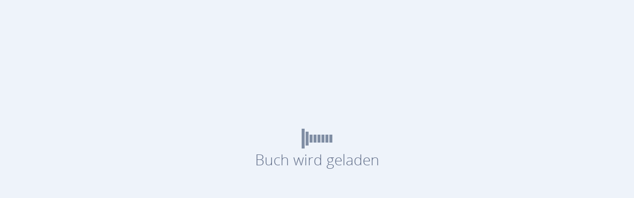

--- FILE ---
content_type: text/html; charset=UTF-8
request_url: https://digi.schule/digibuecher/books/abc-der-tiere-lesebuch-silbierte-ausgabe/1115
body_size: 45579
content:
<!DOCTYPE html>
<html lang="de">
    
                        <head>
        <meta charset="utf-8" />
        <meta http-equiv="X-UA-Compatible" content="IE=edge,chrome=1" />

                                                                                    <meta name="viewport" content="width=device-width, initial-scale=1.0, maximum-scale=1.0, user-scalable=no" />
                                                                            <meta property="og:image" content="https://digi.schule/book-pages/abc-der-tiere-lesebuch-silbierte-ausgabe-1-2017-c2cb3f/page-1/jpg">
            <meta property="og:title" content="ABC der Tiere 4 - Schulbuch: Lesebuch - Silbenausgabe">
            <meta property="og:type" content="book">
            <meta property="og:description" content="Jetzt online blättern!">

            <meta name="twitter:image" content="https://digi.schule/book-pages/abc-der-tiere-lesebuch-silbierte-ausgabe-1-2017-c2cb3f/page-1/jpg">
            <meta name="twitter:title" content="ABC der Tiere 4 - Schulbuch: Lesebuch - Silbenausgabe">
            <meta name="twitter:card" content="product">
            <meta name="twitter:description" content="Jetzt online blättern!">
                                
        <meta name="apple-mobile-web-app-capable" content="yes" />

        <title>
                            ABC der Tiere 4 - Schulbuch: Lesebuch - Silbenausgabe :: Digi.Schule
                    </title>

        <meta name="author" content="Digi.Schule" />
        <meta name="description" content="digi.schule ist die österreichische Bildungsplattform für alle Schülerinnen, Schüler und Lehrkräfte
Digi.Bücher - Die digitalen Schulbücher bieten viele praktische Funktionen: interaktive Rechenbeispiele, Hausübungsmanager, Notizen, Vorlesefunktion, Zeichenwerkzeuge, Videos, Fotos und vieles mehr!" />
            
    
    
    <meta name="security-token" content="tCbb3gpbKEwQ8pv9XJaz8UiiWTjfy4GDGcN6Wb4p" />

                    <meta name="google-site-verification" content="kmruQaXR_FX5Vj8PAZSo59Q3S_MMIrmEZQc7nlCqcIU" />
        
                    <link rel="apple-touch-icon" href="https://digi.schule/assets/apple-touch/touch-icon-ipad-retina.png?t=1768398287" />
            <link rel="apple-touch-icon" sizes="60x60" href="https://digi.schule/assets/apple-touch/touch-icon-iphone.png?t=1768398287" />
            <link rel="apple-touch-icon" sizes="76x76" href="https://digi.schule/assets/apple-touch/touch-icon-ipad.png?t=1768398287" />
            <link rel="apple-touch-icon" sizes="120x120" href="https://digi.schule/assets/apple-touch/touch-icon-iphone-retina.png?t=1768398287" />
            <link rel="apple-touch-icon" sizes="152x152" href="https://digi.schule/assets/apple-touch/touch-icon-ipad-retina.png?t=1768398287" />
            <link rel="apple-touch-icon" sizes="180x180" href="https://digi.schule/assets/apple-touch/touch-icon-iphone6plus.png?t=1768398287" />
        
                    <link rel="stylesheet" type="text/css" href="/assets/css/app.css?id=386d52c5629c2458c54764f1fa5f1a08">
        
        <link rel="stylesheet" type="text/css" href="/assets/css/themes/digi-schule.css?id=01897b4b60cbfdbef5ce18b22601deb7" />

                    <link rel="stylesheet" type="text/css" href="https://digi.schule/assets/vue/vue.css?t=1768398697" />
        
            <link rel="stylesheet" type="text/css" href="https://digi.schule/assets/js/bookviewer/styles.css?t=1768398424" />

                    <link rel="shortcut icon" href="https://digi.schule/favicon.ico?t=1768398287" />
        
                    <script type="text/javascript" src="/assets/js/app.js?id=dc0a471a014595051c88d8a7845e5399"></script>
        
        
        <script type="text/javascript">
            $.ajaxSetup({
                headers: {
                    'X-CSRF-TOKEN': $('meta[name="csrf-token"]').attr('content')
                }
            });
        </script>

                    <script type="text/javascript">
    const Ziggy = {"url":"https:\/\/digi.schule","port":null,"defaults":{},"routes":{"passport.token":{"uri":"oauth\/token","methods":["POST"]},"passport.authorizations.authorize":{"uri":"oauth\/authorize","methods":["GET","HEAD"]},"passport.token.refresh":{"uri":"oauth\/token\/refresh","methods":["POST"]},"passport.authorizations.approve":{"uri":"oauth\/authorize","methods":["POST"]},"passport.authorizations.deny":{"uri":"oauth\/authorize","methods":["DELETE"]},"passport.tokens.index":{"uri":"oauth\/tokens","methods":["GET","HEAD"]},"passport.tokens.destroy":{"uri":"oauth\/tokens\/{token_id}","methods":["DELETE"],"parameters":["token_id"]},"passport.clients.index":{"uri":"oauth\/clients","methods":["GET","HEAD"]},"passport.clients.store":{"uri":"oauth\/clients","methods":["POST"]},"passport.clients.update":{"uri":"oauth\/clients\/{client_id}","methods":["PUT"],"parameters":["client_id"]},"passport.clients.destroy":{"uri":"oauth\/clients\/{client_id}","methods":["DELETE"],"parameters":["client_id"]},"passport.scopes.index":{"uri":"oauth\/scopes","methods":["GET","HEAD"]},"passport.personal.tokens.index":{"uri":"oauth\/personal-access-tokens","methods":["GET","HEAD"]},"passport.personal.tokens.store":{"uri":"oauth\/personal-access-tokens","methods":["POST"]},"passport.personal.tokens.destroy":{"uri":"oauth\/personal-access-tokens\/{token_id}","methods":["DELETE"],"parameters":["token_id"]},"h5p.create":{"uri":"dashboard\/h5p\/create","methods":["GET","HEAD"]},"h5p.store":{"uri":"dashboard\/h5p","methods":["POST"]},"h5p.edit":{"uri":"dashboard\/h5p\/{h5p}\/edit","methods":["GET","HEAD"],"parameters":["h5p"]},"h5p.update":{"uri":"dashboard\/h5p\/{h5p}","methods":["PUT","PATCH"],"parameters":["h5p"]},"h5p.destroy":{"uri":"dashboard\/h5p\/{h5p}","methods":["DELETE"],"parameters":["h5p"]},"h5p.library.index":{"uri":"dashboard\/library","methods":["GET","HEAD"]},"h5p.library.show":{"uri":"dashboard\/library\/show\/{id}","methods":["GET","HEAD"],"parameters":["id"]},"h5p.library.store":{"uri":"dashboard\/library\/store","methods":["POST"]},"h5p.library.destroy":{"uri":"dashboard\/library\/destroy","methods":["DELETE"]},"h5p.library.restrict":{"uri":"dashboard\/library\/restrict","methods":["GET","HEAD"]},"h5p.library.clear":{"uri":"dashboard\/library\/clear","methods":["POST"]},"h5p.new":{"uri":"dashboard\/h5p\/new","methods":["GET","HEAD"]},"h5p.index":{"uri":"dashboard\/h5p","methods":["GET","HEAD"]},"h5p.show":{"uri":"dashboard\/h5p\/{h5p}","methods":["GET","HEAD"],"parameters":["h5p"]},"h5p.ajax.libraries":{"uri":"public\/h5p\/ajax\/libraries","methods":["GET","HEAD"]},"h5p.ajax":{"uri":"public\/h5p\/ajax","methods":["GET","HEAD"]},"h5p.ajax.single-libraries":{"uri":"public\/h5p\/ajax\/single-libraries","methods":["GET","HEAD"]},"h5p.ajax.content-type-cache":{"uri":"public\/h5p\/ajax\/content-type-cache","methods":["GET","HEAD"]},"h5p.ajax.library-install":{"uri":"public\/h5p\/ajax\/library-install","methods":["POST"]},"h5p.ajax.library-upload":{"uri":"public\/h5p\/ajax\/library-upload","methods":["POST"]},"h5p.ajax.rebuild-cache":{"uri":"public\/h5p\/ajax\/rebuild-cache","methods":["POST"]},"h5p.ajax.files":{"uri":"public\/h5p\/ajax\/files","methods":["POST"]},"h5p.ajax.finish":{"uri":"public\/h5p\/ajax\/finish","methods":["POST"]},"h5p.ajax.content-user-data":{"uri":"public\/h5p\/ajax\/content-user-data","methods":["GET","POST","HEAD"]},"h5p.embed":{"uri":"public\/h5p\/embed\/{id}","methods":["GET","HEAD"],"parameters":["id"]},"h5p.embedEdit":{"uri":"public\/h5p\/embed-edit\/{id}","methods":["GET","HEAD"],"parameters":["id"]},"h5p.export":{"uri":"public\/h5p\/export\/{id}","methods":["GET","HEAD"],"parameters":["id"]},"Api30GetBookInfo":{"uri":"api\/v3.0\/book\/{isbn}","methods":["POST"],"parameters":["isbn"]},"Api30GetBookAdditionalLinks":{"uri":"api\/v3.0\/book-additional-content\/{isbn}","methods":["POST"],"parameters":["isbn"]},"Api30GetBooks":{"uri":"api\/v3.0\/books","methods":["POST"]},"Api30CreateLink":{"uri":"api\/v3.0\/shop-pdf-link\/{filename}","methods":["POST"],"parameters":["filename"]},"Api30ShopOrdersStore":{"uri":"api\/v3.0\/shop-order-user","methods":["POST"]},"Api30BookAccessCodesIndex":{"uri":"api\/v3.0\/book-access-codes","methods":["POST"]},"Api30BookAccessCodesStore":{"uri":"api\/v3.0\/book-access-codes\/insert","methods":["POST"]},"Api30BookAccessCodesDelete":{"uri":"api\/v3.0\/book-access-codes\/delete","methods":["POST"]},"Api30BookAccessCodesValidate":{"uri":"api\/v3.0\/book-access-codes\/validate","methods":["POST"]},"Api30QuickLinkCreate":{"uri":"api\/v3.0\/quick-link\/create","methods":["POST"]},"Api30QuickLinkEdit":{"uri":"api\/v3.0\/quick-link\/edit","methods":["POST"]},"Api30QuickLinkDelete":{"uri":"api\/v3.0\/quick-link\/delete","methods":["POST"]},"Api30QuickLinkReport":{"uri":"api\/v3.0\/quick-link\/report","methods":["POST"]},"Api30ParamsSchoolTypes":{"uri":"api\/v3.0\/params\/schooltypes","methods":["POST"]},"Api30ParamsSubjects":{"uri":"api\/v3.0\/params\/subjects","methods":["POST"]},"Api30ParamsGroups":{"uri":"api\/v3.0\/params\/person-groups","methods":["POST"]},"Api30DistributorControllerInsert":{"uri":"api\/v3.0\/distributor-codes\/insert","methods":["POST"]},"Api30DistributorControllerGenerate":{"uri":"api\/v3.0\/distributor-codes\/generate","methods":["POST"]},"Api30DistributorControllerValidate":{"uri":"api\/v3.0\/distributor-codes\/validate","methods":["POST"]},"Api30DistributorControllerChangeStatus":{"uri":"api\/v3.0\/distributor-codes\/change-status","methods":["POST"]},"Api30H5pCreate":{"uri":"api\/v3.0\/h5p\/create","methods":["POST"]},"api31.schoolClass.list":{"uri":"api\/v3.1\/school-class\/list","methods":["POST"]},"api31.assignments.update":{"uri":"api\/v3.1\/assignments\/update\/{assignment}","methods":["POST"],"wheres":{"assignment":"[0-9A-Za-z\\-\\_]+"},"parameters":["assignment"]},"api31.assignments.clear":{"uri":"api\/v3.1\/assignments\/clear\/{prefix}","methods":["POST"],"wheres":{"prefix":"[0-9A-Za-z\\-\\_]+"},"parameters":["prefix"]},"api31.assignments.mbook.update":{"uri":"api\/v3.1\/assignments\/mbook\/update\/{prefix}","methods":["POST"],"wheres":{"prefix":"[0-9A-Za-z\\-\\_]+"},"parameters":["prefix"]},"api31.assignments.validate":{"uri":"api\/v3.1\/assignments\/validate","methods":["POST"]},"api32.getBookInfo":{"uri":"api\/v3.2\/book","methods":["POST"]},"api32.getBooks":{"uri":"api\/v3.2\/books","methods":["POST"]},"api32.getBooksEssentials":{"uri":"api\/v3.2\/books-essentials","methods":["POST"]},"api33.cover-information":{"uri":"api\/v3.3\/cover","methods":["POST"]},"accessDeniedDashboard":{"uri":"dashboard\/access-denied","methods":["GET","HEAD"]},"indexDashboard":{"uri":"dashboard","methods":["GET","HEAD"]},"bookEdit":{"uri":"dashboard\/book\/{id}\/edit","methods":["GET","HEAD"],"parameters":["id"]},"bookEditSave":{"uri":"dashboard\/book\/{id}\/edit","methods":["POST"],"parameters":["id"]},"bookDownloadPdf":{"uri":"dashboard\/book\/{id}\/download-pdf","methods":["GET","HEAD"],"parameters":["id"]},"bookCheckQuickLinks":{"uri":"dashboard\/book\/{id}\/check-quicklinks","methods":["GET","HEAD"],"parameters":["id"]},"doBookCheckQuickLinks":{"uri":"dashboard\/book\/{id}\/check-quicklinks","methods":["POST"],"parameters":["id"]},"bookCheckLinks":{"uri":"dashboard\/book\/{id}\/check-links","methods":["GET","HEAD"],"parameters":["id"]},"dashboard.book.validate-assignments":{"uri":"dashboard\/book\/{id}\/check-assignments","methods":["GET","HEAD"],"parameters":["id"]},"bookCopy":{"uri":"dashboard\/book\/{id}\/copy","methods":["GET","HEAD"],"parameters":["id"]},"bookDoCopy":{"uri":"dashboard\/book\/{id}\/copy","methods":["POST"],"parameters":["id"]},"bookDelete":{"uri":"dashboard\/book\/{id}\/delete","methods":["POST"],"parameters":["id"]},"bookImportChapter":{"uri":"dashboard\/book\/{id}\/import-chapters","methods":["GET","HEAD"],"parameters":["id"]},"bookImportChapterSave":{"uri":"dashboard\/book\/{id}\/import-chapters","methods":["POST"],"parameters":["id"]},"bookImportLinks":{"uri":"dashboard\/book\/{id}\/import-links","methods":["GET","HEAD"],"parameters":["id"]},"bookImportLinksSave":{"uri":"dashboard\/book\/{id}\/import-links","methods":["POST"],"parameters":["id"]},"bookExportLinks":{"uri":"dashboard\/book\/{id}\/export-links","methods":["GET","HEAD"],"parameters":["id"]},"bookExportWhiteboards":{"uri":"dashboard\/book\/{id}\/export-whiteboards","methods":["GET","HEAD"],"parameters":["id"]},"bookOverlayBoxes":{"uri":"dashboard\/book\/{id}\/overlay-boxes","methods":["GET","HEAD"],"parameters":["id"]},"bookOverlayBoxesIndex":{"uri":"dashboard\/book\/{id}\/overlay-boxes-index","methods":["POST"],"parameters":["id"]},"bookOverlayBoxesStore":{"uri":"dashboard\/book\/{id}\/overlay-boxes-store","methods":["POST"],"parameters":["id"]},"bookOverlayBoxesUpdate":{"uri":"dashboard\/book\/{id}\/overlay-boxes-update","methods":["POST"],"parameters":["id"]},"bookOverlayBoxesDelete":{"uri":"dashboard\/book\/{id}\/overlay-boxes-delete","methods":["POST"],"parameters":["id"]},"bookAccessCodeMerge":{"uri":"dashboard\/merge-codes\/{oldId}\/{newId}","methods":["GET","HEAD"],"parameters":["oldId","newId"]},"exchangePage":{"uri":"dashboard\/page\/{pageId}\/exchange","methods":["GET","HEAD"],"parameters":["pageId"]},"doExchangePage":{"uri":"dashboard\/page\/{pageId}\/exchange","methods":["POST"],"parameters":["pageId"]},"deletePage":{"uri":"dashboard\/page\/{pageId}\/deletePage","methods":["GET","HEAD"],"parameters":["pageId"]},"addPage":{"uri":"dashboard\/page\/{index}\/{bookId}\/addPage","methods":["GET","HEAD"],"parameters":["index","bookId"]},"doDeletePage":{"uri":"dashboard\/page\/{pageId}\/deletePage","methods":["POST"],"parameters":["pageId"]},"doAddPage":{"uri":"dashboard\/page\/{index}\/{bookId}\/addPage","methods":["POST"],"parameters":["index","bookId"]},"dashboard.subjects.index":{"uri":"dashboard\/school-subjects","methods":["GET","HEAD"]},"dashboard.subjects.fetch":{"uri":"dashboard\/school-subjects\/fetch","methods":["GET","HEAD"]},"dashboard.subjects.create":{"uri":"dashboard\/school-subjects\/create","methods":["GET","HEAD"]},"dashboard.subjects.store":{"uri":"dashboard\/school-subjects\/create","methods":["POST"]},"dashboard.subjects.edit":{"uri":"dashboard\/school-subjects\/edit\/{subject}","methods":["GET","HEAD"],"parameters":["subject"],"bindings":{"subject":"id"}},"dashboard.subjects.update":{"uri":"dashboard\/school-subjects\/edit\/{subject}","methods":["POST"],"parameters":["subject"],"bindings":{"subject":"id"}},"publicationsList":{"uri":"dashboard\/publications","methods":["GET","HEAD"]},"publicationsPrefetch":{"uri":"dashboard\/publications\/prefetch","methods":["GET","HEAD"]},"publicationAdd":{"uri":"dashboard\/publications\/add","methods":["GET","HEAD"]},"publicationDoAdd":{"uri":"dashboard\/publications\/add","methods":["POST"]},"publicationManage":{"uri":"dashboard\/publications\/{id}","methods":["GET","HEAD"],"parameters":["id"]},"publicationUploadBook":{"uri":"dashboard\/publications\/{id}\/upload","methods":["GET","HEAD"],"parameters":["id"]},"publicationDoUploadBook":{"uri":"dashboard\/publications\/{id}\/book-upload","methods":["POST"],"parameters":["id"]},"publicationProcessBook":{"uri":"dashboard\/publications\/{id}\/process","methods":["POST"],"parameters":["id"]},"publicationEdit":{"uri":"dashboard\/publications\/{id}\/edit","methods":["GET","HEAD"],"parameters":["id"]},"publicationDoEdit":{"uri":"dashboard\/publications\/{id}\/edit","methods":["POST"],"parameters":["id"]},"mbookUpload":{"uri":"dashboard\/publications\/{id}\/mbook","methods":["GET","HEAD"],"parameters":["id"]},"mbookDownload":{"uri":"dashboard\/publications\/{id}\/mbook-download","methods":["GET","HEAD"],"parameters":["id"]},"mbookDoUpload":{"uri":"dashboard\/publications\/{id}\/mbook","methods":["POST"],"parameters":["id"]},"publicationDelete":{"uri":"dashboard\/publications\/{id}\/delete","methods":["POST"],"parameters":["id"]},"publicationTransferCodes":{"uri":"dashboard\/publications\/{id}\/transfer-codes","methods":["POST"],"parameters":["id"]},"dashboard.publications.index":{"uri":"dashboard\/publications\/api\/index","methods":["GET","HEAD"]},"statistics.assignments.report":{"uri":"dashboard\/assignments\/report","methods":["GET","HEAD"]},"statistics.assignments.fetch":{"uri":"dashboard\/assignments\/report","methods":["POST"]},"bookMyBookPlusEditSave":{"uri":"dashboard\/mybookplus-edit\/{bookId}","methods":["POST"],"parameters":["bookId"]},"bookMyBookPlusActivate":{"uri":"dashboard\/mybookplus-activate\/{bookId}","methods":["GET","HEAD"],"parameters":["bookId"]},"bookMyBookPlusDeactivate":{"uri":"dashboard\/mybookplus-deactivate\/{bookId}","methods":["GET","HEAD"],"parameters":["bookId"]},"editionMergeIndex":{"uri":"dashboard\/merge\/{oldId}\/{newId}","methods":["GET","HEAD"],"parameters":["oldId","newId"]},"editionMergeDo":{"uri":"dashboard\/merge\/{oldId}\/{newId}","methods":["POST"],"parameters":["oldId","newId"]},"bookSeriesList":{"uri":"dashboard\/book-series","methods":["GET","HEAD"]},"bookSeriesDoAdd":{"uri":"dashboard\/book-series\/add","methods":["POST"]},"bookSeriesDoEdit":{"uri":"dashboard\/book-series\/{id}\/edit","methods":["POST"],"parameters":["id"]},"bookSeriesDoDelete":{"uri":"dashboard\/book-series\/{id}\/delete","methods":["POST"],"parameters":["id"]},"bookSeriesManage":{"uri":"dashboard\/book-series\/{id}","methods":["GET","HEAD"],"parameters":["id"]},"bookSeriesDoAssign":{"uri":"dashboard\/book-series\/{id}\/assign","methods":["POST"],"parameters":["id"]},"additionalsList":{"uri":"dashboard\/additionals","methods":["GET","HEAD"]},"additionalAdd":{"uri":"dashboard\/additionals\/add","methods":["GET","HEAD"]},"additionalCreate":{"uri":"dashboard\/additionals\/add","methods":["POST"]},"additionalEdit":{"uri":"dashboard\/additionals\/{id}\/edit","methods":["GET","HEAD"],"parameters":["id"]},"additionalSave":{"uri":"dashboard\/additionals\/{id}\/edit","methods":["POST"],"parameters":["id"]},"additionalDelete":{"uri":"dashboard\/additionals\/{id}\/delete","methods":["POST"],"parameters":["id"]},"additionalFileCreate":{"uri":"dashboard\/additionals\/{id}\/file\/add","methods":["POST"],"parameters":["id"]},"additionalFileSave":{"uri":"dashboard\/additionals\/{id}\/file\/{fileId}\/edit","methods":["POST"],"parameters":["id","fileId"]},"additionalFileDelete":{"uri":"dashboard\/additionals\/{id}\/file\/{fileId}\/delete","methods":["POST"],"parameters":["id","fileId"]},"additionalSetPublications":{"uri":"dashboard\/additionals\/{id}\/publications","methods":["POST"],"parameters":["id"]},"additionalSetBooks":{"uri":"dashboard\/additionals\/{id}\/books","methods":["POST"],"parameters":["id"]},"schulbuchaktion":{"uri":"dashboard\/schulbuchaktion","methods":["GET","HEAD"]},"schulbuchacktionPrefetch":{"uri":"dashboard\/schulbuchaktion\/get-prefetch","methods":["GET","HEAD"]},"dashboardBookAccessCodes":{"uri":"dashboard\/book-access-codes","methods":["GET","HEAD"]},"dashboardBookAccessCodesPrefetch":{"uri":"dashboard\/book-access-codes\/get-prefetch","methods":["GET","HEAD"]},"dashboardBookAccessCodesReset":{"uri":"dashboard\/book-access-codes\/reset\/{id}","methods":["POST"],"parameters":["id"]},"dashboardBookAccessCodesGetPin":{"uri":"dashboard\/book-access-codes\/get-pin\/{id}","methods":["POST"],"parameters":["id"]},"dashboard.book-codes.view":{"uri":"dashboard\/book-codes","methods":["GET","HEAD"]},"dashboard.book-codes.fetch":{"uri":"dashboard\/book-codes\/code-search","methods":["GET","HEAD"]},"dashboard.book-codes.reset":{"uri":"dashboard\/book-codes\/reset\/{id}","methods":["POST"],"parameters":["id"]},"dashboard.distributor.codes.generate.view":{"uri":"dashboard\/distributors\/codes\/generate\/{distributor?}\/{identifier?}","methods":["GET","HEAD"],"parameters":["distributor","identifier"]},"dashboard.distributor.codes.generate.generate":{"uri":"dashboard\/distributors\/codes\/generate\/result","methods":["POST"]},"dashboard.distributor.codes.fetch":{"uri":"dashboard\/distributors\/codes\/fetch\/{service?}","methods":["GET","HEAD"],"parameters":["service"]},"dashboard.distributor.codes.reset":{"uri":"dashboard\/distributors\/codes\/reset\/{id}","methods":["POST"],"parameters":["id"]},"dashboard.distributor.codes.view":{"uri":"dashboard\/distributors\/codes\/{service?}","methods":["GET","HEAD"],"parameters":["service"]},"dashboard.distributor.distributor.list":{"uri":"dashboard\/distributors\/view\/{service}","methods":["GET","HEAD"],"parameters":["service"]},"dashboard.distributor.distributor.edit":{"uri":"dashboard\/distributors\/view\/{service}\/resource\/{id?}","methods":["GET","HEAD"],"parameters":["service","id"]},"dashboard.distributor.distributor.save":{"uri":"dashboard\/distributors\/view\/{service}\/resource\/{id?}","methods":["POST"],"parameters":["service","id"]},"dashboard.distributor.distributor.delete":{"uri":"dashboard\/distributors\/view\/{service}\/resource\/{id?}\/delete","methods":["POST"],"parameters":["service","id"]},"dashboard.distributor.distributor.restore":{"uri":"dashboard\/distributors\/view\/{service}\/resource\/{id?}\/restore","methods":["POST"],"parameters":["service","id"]},"dashboard.bundles.index":{"uri":"dashboard\/bundles","methods":["GET","HEAD"]},"dashboard.bundles.fetch":{"uri":"dashboard\/bundles\/fetch","methods":["GET","HEAD"]},"dashboard.bundles.create.index":{"uri":"dashboard\/bundles\/create\/create","methods":["GET","HEAD"]},"dashboard.bundles.create.create":{"uri":"dashboard\/bundles\/create\/create","methods":["POST"]},"dashboard.bundles.edit.index":{"uri":"dashboard\/bundles\/edit\/{bundleId}","methods":["GET","HEAD"],"parameters":["bundleId"]},"dashboard.bundles.edit.restore":{"uri":"dashboard\/bundles\/edit\/{bundleId}\/restore","methods":["GET","HEAD"],"parameters":["bundleId"]},"dashboard.bundles.edit.edit":{"uri":"dashboard\/bundles\/edit\/{bundleId}","methods":["PUT"],"parameters":["bundleId"]},"dashboard.bundles.edit.manage":{"uri":"dashboard\/bundles\/edit\/{bundleId}\/manage","methods":["GET","HEAD"],"parameters":["bundleId"]},"dashboard.bundles.edit.update":{"uri":"dashboard\/bundles\/edit\/{bundleId}","methods":["PATCH"],"parameters":["bundleId"]},"dashboard.bundles.delete":{"uri":"dashboard\/bundles\/{bundleId}","methods":["DELETE"],"parameters":["bundleId"]},"downloadExample":{"uri":"dashboard\/download\/{fileName}","methods":["GET","HEAD"],"parameters":["fileName"]},"bookAudioFiles":{"uri":"dashboard\/book-audio-files","methods":["GET","HEAD"]},"bookAudioFilesStore":{"uri":"dashboard\/book-audio-files","methods":["POST"]},"bookAudioFilesDelete":{"uri":"dashboard\/book-audio-files\/delete\/{audioId}","methods":["GET","HEAD"],"parameters":["audioId"]},"import":{"uri":"dashboard\/import","methods":["GET","HEAD"]},"importUpload":{"uri":"dashboard\/import\/upload-file","methods":["POST"]},"importReadLog":{"uri":"dashboard\/import\/get-log","methods":["POST"]},"importAudio":{"uri":"dashboard\/import\/book-audio\/{publicationId?}\/{bookId?}","methods":["GET","HEAD"],"wheres":{"publicationId":"^\\d+$","bookId":"^\\d+$"},"parameters":["publicationId","bookId"]},"importAudioUpload":{"uri":"dashboard\/import\/upload-audio-file","methods":["POST"]},"import.d4s.code":{"uri":"dashboard\/import\/d4s","methods":["GET","HEAD"]},"import.d4s.code.import":{"uri":"dashboard\/import\/d4s","methods":["POST"]},"importLinks":{"uri":"dashboard\/import\/links","methods":["GET","HEAD"]},"uploadLinks":{"uri":"dashboard\/import\/upload-links","methods":["POST"]},"skzAccess":{"uri":"dashboard\/access-entries","methods":["GET","HEAD"]},"skzAccessCreate":{"uri":"dashboard\/access-entries","methods":["POST"]},"skzAccessRenewAll":{"uri":"dashboard\/access-entries\/renew-all","methods":["POST"]},"skzAccessRenew":{"uri":"dashboard\/access-entries\/{id}\/renew","methods":["GET","HEAD"],"wheres":{"id":"^\\d+$"},"parameters":["id"]},"skzAccessDelete":{"uri":"dashboard\/access-entries\/{id}\/delete","methods":["GET","HEAD"],"wheres":{"id":"^\\d+$"},"parameters":["id"]},"testAccounts":{"uri":"dashboard\/test-accounts","methods":["GET","HEAD"]},"testAccountsDelete":{"uri":"dashboard\/test-accounts\/delete","methods":["POST"]},"testAccountsNewSave":{"uri":"dashboard\/test-accounts\/new","methods":["POST"]},"testAccountsNew":{"uri":"dashboard\/test-accounts\/new","methods":["GET","HEAD"]},"testAccountsExpires":{"uri":"dashboard\/test-accounts\/set-expires\/{userId}","methods":["POST"],"parameters":["userId"]},"testAccountPublications":{"uri":"dashboard\/test-accounts\/publications","methods":["GET","HEAD"]},"setTestAccountPublications":{"uri":"dashboard\/test-accounts\/publications","methods":["POST"]},"mybookList":{"uri":"dashboard\/mybooks","methods":["GET","HEAD"]},"manageStudents":{"uri":"dashboard\/klassenliste","methods":["GET","HEAD"]},"manageStudentsCreateClass":{"uri":"dashboard\/klassenliste\/erstellen","methods":["POST"]},"manageStudentsUpdateClass":{"uri":"dashboard\/klassenliste\/{classId}\/speichern","methods":["POST"],"parameters":["classId"]},"manageStudentsDeleteClass":{"uri":"dashboard\/klassenliste\/{classId}\/loeschen","methods":["POST"],"parameters":["classId"]},"manageStudentsAddStudents":{"uri":"dashboard\/klassenliste\/{classId}\/schueler-hinzufuegen","methods":["GET","HEAD"],"parameters":["classId"]},"manageStudentsDigi4SchoolLogin":{"uri":"dashboard\/klassenliste\/{classId}\/digi4school-login","methods":["GET","HEAD"],"parameters":["classId"]},"manageStudentsDigi4SchoolExport":{"uri":"dashboard\/klassenliste\/{classId}\/digi4school-export","methods":["GET","HEAD"],"parameters":["classId"]},"manageStudentsRemoveStudents":{"uri":"dashboard\/klassenliste\/{classId}\/{studentId}\/loeschen","methods":["POST"],"parameters":["classId","studentId"]},"statisticsBookAccessCodes":{"uri":"dashboard\/statistics\/book-access-codes","methods":["GET","HEAD"]},"statisticsBookAccessCodesData":{"uri":"dashboard\/statistics\/book-access-codes\/data\/{date}","methods":["GET","HEAD"],"parameters":["date"]},"statisticsRegistrations":{"uri":"dashboard\/statistics\/registrations","methods":["GET","HEAD"]},"statisticsRegistrationsData":{"uri":"dashboard\/statistics\/registrations\/data\/{date}","methods":["GET","HEAD"],"parameters":["date"]},"statisticsSchoolbags":{"uri":"dashboard\/statistics\/schoolbags","methods":["GET","HEAD"]},"statisticsSchoolbagsData":{"uri":"dashboard\/statistics\/schoolbags\/data","methods":["GET","HEAD"]},"statisticsUsage":{"uri":"dashboard\/statistics\/usage","methods":["GET","HEAD"]},"statisticsUsageDataAllBooks":{"uri":"dashboard\/statistics\/usage\/data","methods":["GET","HEAD"]},"statisticsUsageData":{"uri":"dashboard\/statistics\/usage\/data\/{bookId}","methods":["GET","HEAD"],"parameters":["bookId"]},"statisticsPlatform":{"uri":"dashboard\/statistics\/platform","methods":["GET","HEAD"]},"statisticsPlatformData":{"uri":"dashboard\/statistics\/platform\/data\/{date}","methods":["GET","HEAD"],"parameters":["date"]},"quicklinkSettingsView":{"uri":"dashboard\/quicklink-settings","methods":["GET","HEAD"]},"quicklinkSettingsUpdate":{"uri":"dashboard\/quicklink-settings","methods":["POST"]},"shopOrders":{"uri":"dashboard\/shop-orders","methods":["GET","HEAD"]},"shopOrdersPrefetch":{"uri":"dashboard\/shop-orders\/prefetch","methods":["GET","HEAD"]},"shopOrdersReset":{"uri":"dashboard\/shop-orders\/reset\/{id}","methods":["PUT"],"parameters":["id"]},"myBookOrders":{"uri":"dashboard\/mybook-orders","methods":["GET","HEAD"]},"myBookOrdersPrefetch":{"uri":"dashboard\/mybook-orders\/prefetch","methods":["GET","HEAD"]},"myBookOrdersDetails":{"uri":"dashboard\/mybook-orders\/details\/{id}","methods":["GET","HEAD"],"parameters":["id"]},"myBookOrderInvoice":{"uri":"dashboard\/mybook-orders\/details\/{id}\/invoice","methods":["GET","HEAD"],"parameters":["id"]},"printPdfStartUpload":{"uri":"dashboard\/mybook-orders\/details\/{id}\/upload","methods":["GET","HEAD"],"parameters":["id"]},"settings":{"uri":"dashboard\/settings","methods":["GET","HEAD"]},"settingsSave":{"uri":"dashboard\/settings-save","methods":["POST"]},"dashboardCache":{"uri":"dashboard\/cache","methods":["GET","HEAD"]},"dashboardCacheClearAll":{"uri":"dashboard\/cache\/clear-all","methods":["POST"]},"dashboardCacheClearView":{"uri":"dashboard\/cache\/clear-view","methods":["POST"]},"dashboardCacheClearPermissions":{"uri":"dashboard\/cache\/clear-permissions","methods":["POST"]},"dashboardCacheClearSettings":{"uri":"dashboard\/cache\/clear-settings","methods":["POST"]},"dashboardCacheClearApi":{"uri":"dashboard\/cache\/clear-api","methods":["POST"]},"showUser":{"uri":"dashboard\/user\/{userId}","methods":["GET","HEAD"],"wheres":{"userId":"\\d+"},"parameters":["userId"]},"restoreUser":{"uri":"dashboard\/user\/{userId}\/restore","methods":["GET","HEAD"],"parameters":["userId"]},"showTeacher":{"uri":"dashboard\/user\/{userId}\/teacher","methods":["GET","HEAD"],"parameters":["userId"]},"editTeacher":{"uri":"dashboard\/user\/{userId}\/teacher","methods":["POST"],"parameters":["userId"]},"generateApiKey":{"uri":"dashboard\/user\/{userId}\/api-key","methods":["GET","HEAD"],"parameters":["userId"]},"refreshBookPermissionCache":{"uri":"dashboard\/user\/{userId}\/refresh-cache","methods":["GET","HEAD"],"parameters":["userId"]},"adminLoginAsUser":{"uri":"dashboard\/user\/{userId}\/login-as","methods":["GET","HEAD"],"parameters":["userId"]},"addPublicationToUser":{"uri":"dashboard\/users\/{userId}\/publication-add","methods":["POST"],"parameters":["userId"]},"deletePublicationFromUser":{"uri":"dashboard\/users\/{userId}\/publication-delete","methods":["POST"],"parameters":["userId"]},"deleteUser":{"uri":"dashboard\/users\/{userId}\/delete","methods":["DELETE"],"parameters":["userId"]},"deleteLoginCodeFromUser":{"uri":"dashboard\/users\/{userId}\/login-code-delete","methods":["POST"],"parameters":["userId"]},"createLoginCodeToUser":{"uri":"dashboard\/users\/{userId}\/login-code-create","methods":["POST"],"parameters":["userId"]},"listUsers":{"uri":"dashboard\/users","methods":["GET","HEAD"]},"newUser":{"uri":"dashboard\/user\/new","methods":["GET","HEAD"]},"newUserPost":{"uri":"dashboard\/user\/new","methods":["POST"]},"deleteUsers":{"uri":"dashboard\/user\/{userId}","methods":["DELETE"],"wheres":{"userId":"\\d+"},"parameters":["userId"]},"putUser":{"uri":"dashboard\/user\/{userId}","methods":["PUT"],"wheres":{"userId":"\\d+"},"parameters":["userId"]},"putActivateUser":{"uri":"dashboard\/user\/{userId}\/activate","methods":["PUT"],"parameters":["userId"]},"changeToTeacher":{"uri":"dashboard\/user\/{userId}\/to-teacher","methods":["GET","HEAD"],"parameters":["userId"]},"fetchDistributorCodes":{"uri":"dashboard\/user\/{userId}\/fetch-distributor-codes","methods":["GET","HEAD"],"parameters":["userId"]},"fetchBookAccessCodes":{"uri":"dashboard\/user\/{userId}\/fetch-book-access-codes","methods":["GET","HEAD"],"parameters":["userId"]},"dashboard.catalogs.list":{"uri":"dashboard\/catalogs\/list","methods":["GET","HEAD"]},"dashboard.catalogs.fetch":{"uri":"dashboard\/catalogs\/fetch","methods":["GET","HEAD"]},"dashboard.catalogs.edit":{"uri":"dashboard\/catalogs\/edit\/{id?}","methods":["GET","HEAD"],"parameters":["id"]},"dashboard.catalogs.save":{"uri":"dashboard\/catalogs\/edit\/{id?}","methods":["POST"],"parameters":["id"]},"dashboard.catalogs.delete":{"uri":"dashboard\/catalogs\/delete\/{id}","methods":["POST"],"parameters":["id"]},"dashboard.book-conversions.index":{"uri":"dashboard\/book-conversions","methods":["GET","HEAD"]},"dashboard.book-conversions.fetch":{"uri":"dashboard\/book-conversions\/fetch","methods":["GET","HEAD"]},"dashboard.book-conversions.delete":{"uri":"dashboard\/book-conversions\/delete\/{id}","methods":["POST"],"parameters":["id"]},"dashboard.book-conversions.downloadLog":{"uri":"dashboard\/book-conversions\/downloadLogFile\/{logFile}","methods":["GET","HEAD"],"parameters":["logFile"]},"dashboard.d4s-codes.index":{"uri":"dashboard\/d4s-codes","methods":["GET","HEAD"]},"dashboard.d4s-codes.fetch":{"uri":"dashboard\/d4s-codes\/fetch","methods":["GET","HEAD"]},"dashboard.products.index":{"uri":"dashboard\/products","methods":["GET","HEAD"]},"dashboard.products.fetch":{"uri":"dashboard\/products\/fetch","methods":["GET","HEAD"]},"dashboard.products.sync":{"uri":"dashboard\/products\/sync","methods":["GET","HEAD"]},"dashboard.products.delete":{"uri":"dashboard\/products\/delete\/{id}","methods":["POST"],"parameters":["id"]},"dashboard.products.approve":{"uri":"dashboard\/products\/approve\/{id}","methods":["POST"],"parameters":["id"]},"dashboard.products.ignore":{"uri":"dashboard\/products\/ignore\/{id}\/{key}","methods":["POST"],"parameters":["id","key"]},"dashboard.products.revertIgnore":{"uri":"dashboard\/products\/revert-ignore\/{id}\/{key}","methods":["POST"],"parameters":["id","key"]},"dashboard.release-log.index":{"uri":"dashboard\/release-log","methods":["GET","HEAD"]},"dashboard.api.index":{"uri":"dashboard\/api-documentation","methods":["GET","HEAD"]},"dashboard.notifications.templates.index":{"uri":"dashboard\/notifications\/templates","methods":["GET","HEAD"]},"dashboard.notifications.templates.store":{"uri":"dashboard\/notifications\/templates","methods":["POST"]},"dashboard.notifications.templates.update":{"uri":"dashboard\/notifications\/templates\/{template}","methods":["PUT","PATCH"],"parameters":["template"],"bindings":{"template":"id"}},"dashboard.notifications.templates.destroy":{"uri":"dashboard\/notifications\/templates\/{template}","methods":["DELETE"],"parameters":["template"],"bindings":{"template":"id"}},"dashboard.notifications.view":{"uri":"dashboard\/notifications\/view","methods":["GET","HEAD"]},"dashboard.planned-notifications.planned.index":{"uri":"dashboard\/planned-notifications\/planned","methods":["GET","HEAD"]},"dashboard.planned-notifications.planned.store":{"uri":"dashboard\/planned-notifications\/planned","methods":["POST"]},"dashboard.planned-notifications.planned.update":{"uri":"dashboard\/planned-notifications\/planned\/{planned}","methods":["PUT","PATCH"],"parameters":["planned"],"bindings":{"planned":"id"}},"dashboard.planned-notifications.planned.destroy":{"uri":"dashboard\/planned-notifications\/planned\/{planned}","methods":["DELETE"],"parameters":["planned"],"bindings":{"planned":"id"}},"dashboard.planned-notifications.view":{"uri":"dashboard\/planned-notifications\/view","methods":["GET","HEAD"]},"dashboard.planned-notifications.schedule":{"uri":"dashboard\/planned-notifications\/schedule\/{planned}","methods":["POST"],"parameters":["planned"],"bindings":{"planned":"id"}},"dashboard.planned-notifications.cancel":{"uri":"dashboard\/planned-notifications\/schedule\/{planned}","methods":["DELETE"],"parameters":["planned"],"bindings":{"planned":"id"}},"dashboard.export-data.books":{"uri":"dashboard\/export-data\/books","methods":["GET","HEAD"]},"dashboard.export-data.additionals":{"uri":"dashboard\/export-data\/additionals","methods":["GET","HEAD"]},"dashboard.export-data.assignment.view":{"uri":"dashboard\/export-data\/assignment\/view","methods":["GET","HEAD"]},"dashboard.export-data.assignment.upload":{"uri":"dashboard\/export-data\/assignment\/upload","methods":["POST"]},"dashboard.export-data.assignment.detail":{"uri":"dashboard\/export-data\/assignment\/{id}\/detail","methods":["GET","HEAD"],"parameters":["id"]},"dashboard.export-data.assignment.check":{"uri":"dashboard\/export-data\/assignment\/{id}\/check","methods":["GET","HEAD"],"parameters":["id"]},"dashboard.export-data.assignment.download":{"uri":"dashboard\/export-data\/assignment\/{id}\/download\/{result}","methods":["GET","HEAD"],"parameters":["id","result"]},"dashboard.deliverer.index":{"uri":"dashboard\/deliverer","methods":["GET","HEAD"]},"dashboard.deliverer.doAdd":{"uri":"dashboard\/deliverer\/add","methods":["POST"]},"dashboard.deliverer.manage":{"uri":"dashboard\/deliverer\/{id}","methods":["GET","HEAD"],"parameters":["id"]},"dashboard.deliverer.doEdit":{"uri":"dashboard\/deliverer\/{id}\/edit","methods":["POST"],"parameters":["id"]},"dashboard.deliverer.doDelete":{"uri":"dashboard\/deliverer\/{id}\/delete","methods":["POST"],"parameters":["id"]},"dashboard.deliverer.doAssign":{"uri":"dashboard\/deliverer\/{id}\/assign","methods":["POST"],"parameters":["id"]},"restRoutes":{"uri":"routes","methods":["GET","HEAD"]},"bookDataLinksTypes":{"uri":"book-data\/links\/types","methods":["GET","HEAD"]},"book-data.additionals.types":{"uri":"book-data\/additionals\/types","methods":["GET","HEAD"]},"bookDataPageTextsPreview":{"uri":"book-data\/page-texts\/preview","methods":["GET","HEAD"]},"bookDataPageTextsRead":{"uri":"book-data\/page-texts\/{id}\/read","methods":["GET","HEAD"],"parameters":["id"]},"bookDataQuickLinksTest":{"uri":"book-data\/quick-links\/test","methods":["POST"]},"bookDataQuicklinkBooks":{"uri":"book-data\/quicklinks\/books","methods":["GET","HEAD"]},"bookDataHsmLinksBooks":{"uri":"book-data\/quicklinks\/hsm-books","methods":["GET","HEAD"]},"bookDataPageTextHSMLinks":{"uri":"book-data\/page-texts\/searchHSMLinks","methods":["GET","HEAD"]},"bookDataPageTextQuickLinksSearchExtended":{"uri":"book-data\/page-texts\/searchQuickLinksExtended","methods":["GET","HEAD"]},"bookDataPageTextQuickLinksSearchRecommendations":{"uri":"book-data\/page-texts\/searchQuickLinksRecommendations","methods":["GET","HEAD"]},"bookDataConfig":{"uri":"book-data\/{bookId}\/config","methods":["GET","HEAD"],"parameters":["bookId"]},"schoolData":{"uri":"book-data\/{bookId}\/school-data","methods":["GET","HEAD"],"parameters":["bookId"]},"bookDataPages":{"uri":"book-data\/{bookId}\/pages","methods":["GET","HEAD"],"parameters":["bookId"]},"bookDataFeatures":{"uri":"book-data\/{bookId}\/features","methods":["GET","HEAD"],"parameters":["bookId"]},"bookDataPageTexts":{"uri":"book-data\/{bookId}\/page-texts","methods":["GET","HEAD"],"parameters":["bookId"]},"bookDataPageTextsCreate":{"uri":"book-data\/{bookId}\/page-texts","methods":["POST"],"parameters":["bookId"]},"bookDataPageTextsSave":{"uri":"book-data\/{bookId}\/page-texts\/{id}","methods":["PATCH"],"parameters":["bookId","id"]},"bookDataPageTextsDelete":{"uri":"book-data\/{bookId}\/page-texts\/{id}","methods":["DELETE"],"parameters":["bookId","id"]},"bookDataPageTextsSearch":{"uri":"book-data\/{bookId}\/page-texts\/search","methods":["GET","HEAD"],"parameters":["bookId"]},"bookDataPageTextQuickLinksSearch":{"uri":"book-data\/{bookId}\/page-texts\/searchQuickLinks","methods":["GET","HEAD"],"parameters":["bookId"]},"bookDataWhiteboardDrawings":{"uri":"book-data\/{bookId}\/whiteboard-drawings","methods":["GET","HEAD"],"parameters":["bookId"]},"bookDataWhiteboardDrawingsCreate":{"uri":"book-data\/{bookId}\/whiteboard-drawings","methods":["POST"],"parameters":["bookId"]},"bookDataWhiteboardDrawingsUpdate":{"uri":"book-data\/{bookId}\/whiteboard-drawings\/{id}","methods":["PATCH"],"parameters":["bookId","id"]},"bookDataWhiteboardDrawingsDelete":{"uri":"book-data\/{bookId}\/whiteboard-drawings\/{id}","methods":["DELETE"],"parameters":["bookId","id"]},"bookDataWhiteboardDrawingsDownload":{"uri":"book-data\/{bookId}\/whiteboard-drawings\/download\/{id}","methods":["GET","HEAD"],"parameters":["bookId","id"]},"bookDataChapters":{"uri":"book-data\/{bookId}\/chapters","methods":["GET","HEAD"],"parameters":["bookId"]},"bookDataChaptersCreate":{"uri":"book-data\/{bookId}\/chapters","methods":["POST"],"parameters":["bookId"]},"bookDataChaptersSave":{"uri":"book-data\/{bookId}\/chapters\/{id}","methods":["PATCH"],"parameters":["bookId","id"]},"bookDataChaptersDelete":{"uri":"book-data\/{bookId}\/chapters\/{id}","methods":["DELETE"],"parameters":["bookId","id"]},"bookDataLinks":{"uri":"book-data\/{bookId}\/links","methods":["GET","HEAD"],"parameters":["bookId"]},"bookDataLinksCreate":{"uri":"book-data\/{bookId}\/links","methods":["POST"],"parameters":["bookId"]},"bookDataLinksSave":{"uri":"book-data\/{bookId}\/links\/{id}","methods":["PATCH"],"parameters":["bookId","id"]},"bookDataLinksDelete":{"uri":"book-data\/{bookId}\/links\/{id}","methods":["DELETE"],"parameters":["bookId","id"]},"bookDataBookVideos":{"uri":"book-data\/{bookId}\/book-videos","methods":["GET","HEAD"],"parameters":["bookId"]},"bookDataBookVideosCreate":{"uri":"book-data\/{bookId}\/book-videos","methods":["POST"],"parameters":["bookId"]},"bookDataBookVideosSave":{"uri":"book-data\/{bookId}\/book-videos\/{id}","methods":["PATCH"],"parameters":["bookId","id"]},"bookDataBookVideosDelete":{"uri":"book-data\/{bookId}\/book-videos\/{id}","methods":["DELETE"],"parameters":["bookId","id"]},"bookDataBookAudios":{"uri":"book-data\/{bookId}\/book-audios","methods":["GET","HEAD"],"parameters":["bookId"]},"bookDataBookAudiosCreate":{"uri":"book-data\/{bookId}\/book-audios","methods":["POST"],"parameters":["bookId"]},"bookDataBookAudiosSave":{"uri":"book-data\/{bookId}\/book-audios\/{id}","methods":["PATCH"],"parameters":["bookId","id"]},"bookDataBookAudiosDelete":{"uri":"book-data\/{bookId}\/book-audios\/{id}","methods":["DELETE"],"parameters":["bookId","id"]},"bookDataBookAudiosDownload":{"uri":"book-data\/{bookId}\/book-audios\/{id}\/download","methods":["GET","HEAD"],"parameters":["bookId","id"]},"bookDataRects":{"uri":"book-data\/{bookId}\/rects","methods":["GET","HEAD"],"parameters":["bookId"]},"bookDataRectsCreate":{"uri":"book-data\/{bookId}\/rects","methods":["POST"],"parameters":["bookId"]},"bookDataRectsSave":{"uri":"book-data\/{bookId}\/rects\/{id}","methods":["PATCH"],"parameters":["bookId","id"]},"bookDataRectsDelete":{"uri":"book-data\/{bookId}\/rects\/{id}","methods":["DELETE"],"parameters":["bookId","id"]},"bookDataRectsExport":{"uri":"book-data\/{bookId}\/rects\/export","methods":["GET","HEAD"],"parameters":["bookId"]},"bookDataPageFavorites":{"uri":"book-data\/{bookId}\/page-favorites","methods":["GET","HEAD"],"parameters":["bookId"]},"bookDataPageFavoritesCreate":{"uri":"book-data\/{bookId}\/page-favorites","methods":["POST"],"parameters":["bookId"]},"bookDataPageFavoritesSave":{"uri":"book-data\/{bookId}\/page-favorites\/{id}","methods":["PATCH"],"parameters":["bookId","id"]},"bookDataPageFavoritesDelete":{"uri":"book-data\/{bookId}\/page-favorites\/{id}","methods":["DELETE"],"parameters":["bookId","id"]},"bookDataTextSelections":{"uri":"book-data\/{bookId}\/text-selections","methods":["GET","HEAD"],"parameters":["bookId"]},"bookDataTextSelectionsCreate":{"uri":"book-data\/{bookId}\/text-selections","methods":["POST"],"parameters":["bookId"]},"bookDataTextSelectionsSave":{"uri":"book-data\/{bookId}\/text-selections\/{id}","methods":["PATCH"],"parameters":["bookId","id"]},"bookDataTextSelectionsDelete":{"uri":"book-data\/{bookId}\/text-selections\/{id}","methods":["DELETE"],"parameters":["bookId","id"]},"bookDataPageDrawings":{"uri":"book-data\/{bookId}\/page-drawings","methods":["GET","HEAD"],"parameters":["bookId"]},"bookDataPageDrawingsCreate":{"uri":"book-data\/{bookId}\/page-drawings","methods":["POST"],"parameters":["bookId"]},"bookDataPageDrawingsSave":{"uri":"book-data\/{bookId}\/page-drawings\/{id}","methods":["PATCH"],"parameters":["bookId","id"]},"bookDataPageDrawingsDelete":{"uri":"book-data\/{bookId}\/page-drawings\/{id}","methods":["DELETE"],"parameters":["bookId","id"]},"bookDataAudioFiles":{"uri":"book-data\/{bookId}\/audio-files","methods":["GET","HEAD"],"parameters":["bookId"]},"bookDataQuickLinks":{"uri":"book-data\/{bookId}\/quick-links","methods":["GET","HEAD"],"parameters":["bookId"]},"bookDataOverlayBoxes":{"uri":"book-data\/{bookId}\/overlay-boxes\/{userBookId}","methods":["GET","HEAD"],"parameters":["bookId","userBookId"]},"bookDataOfflineVersionCreate":{"uri":"book-data\/{bookId}\/offline-version\/create","methods":["POST"],"parameters":["bookId"]},"bookDataOfflineVersionCheck":{"uri":"book-data\/{bookId}\/offline-version\/check\/{identifier}","methods":["GET","HEAD"],"parameters":["bookId","identifier"]},"bookDataFeatureUsageLog":{"uri":"book-data\/{bookId}\/feature-usage\/log","methods":["POST"],"parameters":["bookId"]},"bookDataESquirrelSign":{"uri":"book-data\/{bookId}\/esquirrel\/sign","methods":["POST"],"parameters":["bookId"]},"bookDataGMTSign":{"uri":"book-data\/{bookId}\/gmt\/sign","methods":["POST"],"parameters":["bookId"]},"bookDataEduvidualSign":{"uri":"book-data\/{bookId}\/eduvidual\/sign\/{resourceLinkId}","methods":["POST"],"parameters":["bookId","resourceLinkId"]},"bookDataSiaSign":{"uri":"book-data\/{bookId}\/sia\/sign","methods":["POST"],"parameters":["bookId"]},"bookDataYedoSign":{"uri":"book-data\/{bookId}\/yedo\/sign","methods":["POST"],"parameters":["bookId"]},"bookDataPhaseSign":{"uri":"book-data\/{bookId}\/phase\/sign","methods":["POST"],"parameters":["bookId"]},"book-data.sign.calcuflow":{"uri":"book-data\/{bookId}\/phase\/calcuflow","methods":["POST"],"parameters":["bookId"]},"bookDataDictionarySearch":{"uri":"book-data\/{bookId}\/dictionary","methods":["GET","HEAD"],"parameters":["bookId"]},"bookDataBookSeries":{"uri":"book-data\/{bookId}\/book-series","methods":["GET","HEAD"],"parameters":["bookId"]},"userDataSchoolbagFiles":{"uri":"user-data\/schoolbag\/files","methods":["GET","HEAD"]},"userDataBooksUsed":{"uri":"user-data\/books\/used","methods":["GET","HEAD"]},"userDataAdditionalsUsed":{"uri":"user-data\/additionals\/used","methods":["GET","HEAD"]},"userDataInfo":{"uri":"user-data\/info","methods":["GET","HEAD"]},"user.permissions":{"uri":"user-data\/permissions","methods":["GET","HEAD"]},"userDataHsmLinks":{"uri":"user-data\/hsm\/links","methods":["GET","HEAD"]},"userDataHsmMatheditorDownload":{"uri":"user-data\/hsm\/matheditor","methods":["GET","HEAD"]},"userDataBookAccessCode":{"uri":"user-data\/book-access-code","methods":["POST"]},"userDataActivateBookAccessCode":{"uri":"user-data\/activate-book-access-code","methods":["POST"]},"userDataGetPortfolioData":{"uri":"user-data\/portfolio\/data","methods":["GET","HEAD"]},"userDataGetPortfolioIndividualData":{"uri":"user-data\/portfolio\/individual-data","methods":["GET","HEAD"]},"saveAssignmentToken":{"uri":"user-data\/save-token","methods":["POST"]},"user.identify.create":{"uri":"user-data\/identify\/unify","methods":["POST"]},"user.assignments.favorites.index":{"uri":"user-data\/assignments\/favorites","methods":["GET","HEAD"]},"user.assignments.favorites.store":{"uri":"user-data\/assignments\/favorites","methods":["POST"]},"user.assignments.notes.index":{"uri":"user-data\/assignments\/notes","methods":["GET","HEAD"]},"user.assignments.notes.store":{"uri":"user-data\/assignments\/notes","methods":["POST"]},"user.assignments.notes.update":{"uri":"user-data\/assignments\/notes\/{note}","methods":["PUT","PATCH"],"parameters":["note"]},"user.assignments.notes.destroy":{"uri":"user-data\/assignments\/notes\/{note}","methods":["DELETE"],"parameters":["note"]},"access-code.data":{"uri":"access-code\/data","methods":["POST"]},"hsmRead":{"uri":"hsm-data\/read","methods":["GET","HEAD"]},"hsmAssignment":{"uri":"hsm-data\/assignments\/{quicklink}","methods":["GET","HEAD"],"parameters":["quicklink"]},"hsmNavigation":{"uri":"hsm-data\/navigation\/{prefix}","methods":["GET","HEAD"],"parameters":["prefix"]},"hsmAssignmentUpdate":{"uri":"hsm-data\/assignments\/{quicklink}","methods":["POST"],"parameters":["quicklink"]},"hsmCreateHomework":{"uri":"hsm-data\/homework","methods":["POST"]},"hsmSendHomeworkEmail":{"uri":"hsm-data\/homework-email","methods":["POST"]},"hsmEditHomework":{"uri":"hsm-data\/homework\/{id}","methods":["POST"],"parameters":["id"]},"hsmDeleteHomework":{"uri":"hsm-data\/homework\/{id}","methods":["DELETE"],"parameters":["id"]},"hsm-data.error-report":{"uri":"hsm-data\/error-report","methods":["POST"]},"hsm-data.dictionary.search-hsm":{"uri":"hsm-data\/dictionary","methods":["GET","HEAD"]},"mBook.mbooks":{"uri":"m-book\/mbooks","methods":["GET","HEAD"]},"mBook.blocks.pagination":{"uri":"m-book\/{prefix}\/blocks\/pagination","methods":["GET","HEAD"],"parameters":["prefix"]},"mBook.blocks.aside":{"uri":"m-book\/{prefix}\/blocks\/aside","methods":["GET","HEAD"],"parameters":["prefix"]},"mBook.blocks.all":{"uri":"m-book\/{prefix}\/blocks","methods":["GET","HEAD"],"parameters":["prefix"]},"mBook.chapters":{"uri":"m-book\/{prefix}\/chapters","methods":["GET","HEAD"],"parameters":["prefix"]},"mBook.search":{"uri":"m-book\/{prefix}\/search","methods":["GET","HEAD"],"parameters":["prefix"]},"mBook.publication":{"uri":"m-book\/{prefix}\/publication","methods":["GET","HEAD"],"parameters":["prefix"]},"book-data.additionals.all":{"uri":"book-data\/additionals","methods":["GET","HEAD"]},"lti.data.grade":{"uri":"lti-data\/grade","methods":["POST"]},"rest.schoolClass.list":{"uri":"school-class","methods":["GET","HEAD"]},"rest.schoolClass.notify":{"uri":"school-class\/notify\/{classId}","methods":["POST"],"parameters":["classId"]},"rest.listSchoolTypes":{"uri":"school\/school-types","methods":["GET","HEAD"]},"rest.listSubjects":{"uri":"school\/subjects","methods":["GET","HEAD"]},"rest.school-data.school-types":{"uri":"school-data\/school-types","methods":["POST"]},"rest.school-data.types-by-country":{"uri":"school-data\/types-by-country\/{countryCode}","methods":["POST"],"parameters":["countryCode"]},"rest.school-data.school-subjects":{"uri":"school-data\/school-subjects","methods":["POST"]},"rest.school-data.school-subjects-all":{"uri":"school-data\/school-subjects-all","methods":["POST"]},"rest.country-data.countries":{"uri":"country-data\/countries","methods":["POST"]},"rest.export.pdf":{"uri":"export\/pdf","methods":["POST"]},"rest.glossary.index":{"uri":"glossary\/{prefix}","methods":["GET","HEAD"],"parameters":["prefix"]},"rest.utils.qr-code.generate":{"uri":"utils\/qr-code","methods":["GET","HEAD"]},"rest.queue.hsm-queue.add":{"uri":"queue\/hsm-queue","methods":["POST"]},"trainingBooksOverview":{"uri":"ferientrainingshefte","methods":["GET","HEAD"]},"trainingBooks":{"uri":"ferientrainingshefte\/{slug}","methods":["GET","HEAD"],"wheres":{"slug":"volksschule|sekundarstufe1"},"parameters":["slug"]},"newsletter112017uew":{"uri":"newsletter\/11-2017\/unterrichtsmittel-eigener-wahl","methods":["GET","HEAD"]},"newsletter112017volksschulen":{"uri":"newsletter\/11-2017\/volksschulen","methods":["GET","HEAD"]},"newsletter112017nmsahsunterstufe":{"uri":"newsletter\/11-2017\/nms-ahs-unterstufe","methods":["GET","HEAD"]},"infoDigiTestWeek":{"uri":"testwochen\/{code}","methods":["GET","HEAD"],"parameters":["code"]},"startDigiTestWeek":{"uri":"testwochen\/{code}\/start","methods":["GET","HEAD"],"parameters":["code"]},"booksAdditionalOverview":{"uri":"digibuecher\/zusatzinhalte","methods":["GET","HEAD"]},"booksAdditionalGetByIsbn":{"uri":"digibuecher\/zusatzinhalte\/buch\/{isbn}","methods":["GET","HEAD"],"parameters":["isbn"]},"booksAdditionalGetFile":{"uri":"digibuecher\/zusatzinhalte\/{hash}\/{filename}","methods":["GET","HEAD"],"parameters":["hash","filename"]},"booksAdditionalGetType":{"uri":"digibuecher\/zusatzinhalte\/{typeSlug}","methods":["GET","HEAD"],"parameters":["typeSlug"]},"demoDigi4School":{"uri":"ebookplus","methods":["GET","HEAD"]},"demoDigi4SchoolRedeem":{"uri":"ebookplus","methods":["POST"]},"demoDigiSchool":{"uri":"neuheiten\/2019","methods":["GET","HEAD"]},"demoDigiSchoolRedeem":{"uri":"neuheiten\/2019","methods":["POST"]},"customer.codes.resetView":{"uri":"digitale-zugaenge\/zuruecksetzen","methods":["GET","HEAD"]},"customer.codes.resetAction":{"uri":"digitale-zugaenge\/zuruecksetzen","methods":["POST"]},"customer.access-codes.all":{"uri":"access-codes","methods":["POST"]},"customer.access-codes.used":{"uri":"access-codes\/used","methods":["POST"]},"customer.yedo.index":{"uri":"yedo","methods":["GET","HEAD"]},"customer.yedo.teaser":{"uri":"yedo\/subscribe","methods":["GET","HEAD"]},"customer.yedo.subscribe":{"uri":"yedo\/subscribe","methods":["POST"]},"customer.yedo.download.information":{"uri":"yedo\/informationsblatt","methods":["GET","HEAD"]},"customer.yedo.data.resources":{"uri":"yedo\/data\/resources","methods":["GET","HEAD"]},"customer.yedo.data.sign":{"uri":"yedo\/data\/sign","methods":["POST"]},"customer.notifications.all":{"uri":"notifications\/{type?}","methods":["GET","HEAD"],"parameters":["type"]},"customer.notifications.unread":{"uri":"notifications\/unread\/{type?}","methods":["GET","HEAD"],"parameters":["type"]},"customer.notifications.read":{"uri":"notifications\/read\/{id?}","methods":["POST"],"parameters":["id"]},"customer.my-desk.index":{"uri":"my-desk","methods":["GET","HEAD"]},"customer.my-desk.contents.all":{"uri":"my-desk\/contents","methods":["GET","HEAD"]},"customer.my-desk.contents.add-assignment":{"uri":"my-desk\/contents\/assignment","methods":["POST"]},"customer.my-desk.contents.delete-assignment":{"uri":"my-desk\/contents\/assignment\/{homeworkId}","methods":["DELETE"],"parameters":["homeworkId"]},"customer.my-desk.contents.add-material":{"uri":"my-desk\/contents\/material\/{id}","methods":["POST"],"parameters":["id"]},"customer.my-desk.contents.delete-material":{"uri":"my-desk\/contents\/material\/{id}","methods":["DELETE"],"parameters":["id"]},"customer.my-desk.contents.files.upload-file":{"uri":"my-desk\/contents\/files","methods":["POST"]},"customer.my-desk.contents.files.update-file":{"uri":"my-desk\/contents\/files\/{fileId}","methods":["PATCH"],"parameters":["fileId"]},"customer.my-desk.contents.files.delete-file":{"uri":"my-desk\/contents\/files\/{fileId}","methods":["DELETE"],"parameters":["fileId"]},"customer.my-desk.contents.files.share-file":{"uri":"my-desk\/contents\/files\/{fileId}","methods":["POST"],"parameters":["fileId"]},"customer.my-desk.contents.files.download":{"uri":"my-desk\/contents\/files\/download\/{token}","methods":["GET","HEAD"],"parameters":["token"]},"customer.my-desk.contents.files.view-file":{"uri":"my-desk\/contents\/files\/{token}","methods":["GET","HEAD"],"parameters":["token"]},"setDomainSession":{"uri":"session-transfer","methods":["GET","HEAD","POST","PUT","PATCH","DELETE","OPTIONS"]},"ltiRequest":{"uri":"digi4school\/lti","methods":["POST"]},"ltiRequestTest":{"uri":"digi4school\/lti\/test","methods":["GET","HEAD"]},"runLtiRequestTest":{"uri":"digi4school\/lti\/test","methods":["POST"]},"lti.delete-user":{"uri":"digi4school\/lti\/delete-user","methods":["POST"]},"lti-test-run.view":{"uri":"lti-test-run","methods":["GET","HEAD"]},"lti-test-run.run":{"uri":"lti-test-run","methods":["POST"]},"book-list.index":{"uri":"digibuecher\/uebersicht","methods":["GET","HEAD"]},"book-list.data.books":{"uri":"digibuecher\/data\/books","methods":["POST"]},"book-list.change-preferred-edition":{"uri":"digibuecher\/change-preferred-edition\/{publicationId}\/{editionNum}","methods":["GET","HEAD"],"parameters":["publicationId","editionNum"]},"materials.index":{"uri":"materialien","methods":["GET","HEAD"]},"digibooksOverviewUserSubjects":{"uri":"digibuecher\/uebersicht\/meine-faecher","methods":["GET","HEAD"]},"digibooksOverviewAccessibleSubjects":{"uri":"digibuecher\/uebersicht\/freigeschaltete-buecher","methods":["GET","HEAD"]},"digibooksOverviewAllSubjects":{"uri":"digibuecher\/uebersicht\/alle-buecher","methods":["GET","HEAD"]},"digibooksOverviewBookDetails":{"uri":"digibuecher\/uebersicht\/details\/{bookId}","methods":["GET","HEAD"],"parameters":["bookId"]},"digibooksOverviewChangePreferredEdition":{"uri":"digibuecher\/uebersicht\/auflage-wechseln\/{publicationId}\/{editionNum}","methods":["GET","HEAD"],"parameters":["publicationId","editionNum"]},"solutionsOverview":{"uri":"digibuecher\/loesungen","methods":["GET","HEAD"]},"solutionsOverviewAllSolutions":{"uri":"digibuecher\/loesungen\/alle-loesungen","methods":["GET","HEAD"]},"solutionsDownload":{"uri":"digibuecher\/download\/solution\/{additionalFileId}","methods":["GET","HEAD"],"parameters":["additionalFileId"]},"digibookDownloadPdf":{"uri":"digibuecher\/download\/pdf\/{bookId}","methods":["GET","HEAD"],"parameters":["bookId"]},"digibookDownloadMaterial":{"uri":"digibuecher\/download\/material\/{additionalFileId}","methods":["GET","HEAD"],"parameters":["additionalFileId"]},"digibookDownloadPages":{"uri":"digibuecher\/download\/seiten\/{bookId}","methods":["GET","HEAD"],"parameters":["bookId"]},"digibookDownloadOfflineVersion":{"uri":"digibuecher\/download\/offline-version\/{bookId}\/{identifier}","methods":["GET","HEAD"],"parameters":["bookId","identifier"]},"digibookCopyBook":{"uri":"digibuecher\/kopieren\/{bookId}","methods":["GET","HEAD"],"parameters":["bookId"]},"pages.index":{"uri":"digibuecher\/books\/{name}\/pages","methods":["GET","HEAD"],"parameters":["name"]},"digibuecherBooksPagesExport":{"uri":"digibuecher\/books\/{name}\/pages\/export","methods":["POST"],"parameters":["name"]},"digibuecherBookPagesExportAvailable":{"uri":"digibuecher\/books\/{name}\/pages\/export-available","methods":["POST"],"parameters":["name"]},"previewPageText":{"uri":"digibuecher\/readspeaker\/preview","methods":["GET","HEAD"]},"whiteboardShow":{"uri":"digibuecher\/whiteboard\/{whiteboardId}\/{bookId}\/{sharingLink}","methods":["GET","HEAD"],"parameters":["whiteboardId","bookId","sharingLink"]},"whiteboardDownload":{"uri":"digibuecher\/whiteboard-download\/{whiteboardId}\/{sharingLink}","methods":["GET","HEAD"],"parameters":["whiteboardId","sharingLink"]},"bookGetOverlays":{"uri":"digibuecher\/books\/{name}\/overlays","methods":["GET","HEAD"],"parameters":["name"]},"digibuchExportPdf":{"uri":"digibuecher\/books\/{publication}\/{bookId}\/export-pdf","methods":["POST"],"parameters":["publication","bookId"]},"book-chapters.index":{"uri":"digibuecher\/books\/{publication}\/{bookId}\/{ownerId}\/book-chapters","methods":["GET","HEAD"],"parameters":["publication","bookId","ownerId"]},"book-chapters.store":{"uri":"digibuecher\/books\/{publication}\/{bookId}\/{ownerId}\/book-chapters","methods":["POST"],"parameters":["publication","bookId","ownerId"]},"book-chapters.update":{"uri":"digibuecher\/books\/{publication}\/{bookId}\/{ownerId}\/book-chapters\/{book_chapter}","methods":["PUT","PATCH"],"parameters":["publication","bookId","ownerId","book_chapter"]},"book-chapters.destroy":{"uri":"digibuecher\/books\/{publication}\/{bookId}\/{ownerId}\/book-chapters\/{book_chapter}","methods":["DELETE"],"parameters":["publication","bookId","ownerId","book_chapter"]},"favorites.index":{"uri":"digibuecher\/books\/{publication}\/{bookId}\/favorites","methods":["GET","HEAD"],"parameters":["publication","bookId"]},"favorites.store":{"uri":"digibuecher\/books\/{publication}\/{bookId}\/favorites","methods":["POST"],"parameters":["publication","bookId"]},"favorites.destroy":{"uri":"digibuecher\/books\/{publication}\/{bookId}\/favorites\/{favorite}","methods":["DELETE"],"parameters":["publication","bookId","favorite"]},"rects.index":{"uri":"digibuecher\/books\/{publication}\/{bookId}\/{ownerId}\/rects","methods":["GET","HEAD"],"parameters":["publication","bookId","ownerId"]},"rects.store":{"uri":"digibuecher\/books\/{publication}\/{bookId}\/{ownerId}\/rects","methods":["POST"],"parameters":["publication","bookId","ownerId"]},"rects.update":{"uri":"digibuecher\/books\/{publication}\/{bookId}\/{ownerId}\/rects\/{rect}","methods":["PUT","PATCH"],"parameters":["publication","bookId","ownerId","rect"]},"rects.destroy":{"uri":"digibuecher\/books\/{publication}\/{bookId}\/{ownerId}\/rects\/{rect}","methods":["DELETE"],"parameters":["publication","bookId","ownerId","rect"]},"texts.index":{"uri":"digibuecher\/books\/{publication}\/{bookId}\/texts","methods":["GET","HEAD"],"parameters":["publication","bookId"]},"texts.destroy":{"uri":"digibuecher\/books\/{publication}\/{bookId}\/texts\/{text}","methods":["DELETE"],"parameters":["publication","bookId","text"]},"pageLinks.index":{"uri":"digibuecher\/books\/{publication}\/{bookId}\/{ownerId}\/pageLinks","methods":["GET","HEAD"],"parameters":["publication","bookId","ownerId"]},"pageLinks.store":{"uri":"digibuecher\/books\/{publication}\/{bookId}\/{ownerId}\/pageLinks","methods":["POST"],"parameters":["publication","bookId","ownerId"]},"pageLinks.update":{"uri":"digibuecher\/books\/{publication}\/{bookId}\/{ownerId}\/pageLinks\/{pageLink}","methods":["PUT","PATCH"],"parameters":["publication","bookId","ownerId","pageLink"]},"pageLinks.destroy":{"uri":"digibuecher\/books\/{publication}\/{bookId}\/{ownerId}\/pageLinks\/{pageLink}","methods":["DELETE"],"parameters":["publication","bookId","ownerId","pageLink"]},"videos.index":{"uri":"digibuecher\/books\/{publication}\/{bookId}\/{ownerId}\/videos","methods":["GET","HEAD"],"parameters":["publication","bookId","ownerId"]},"videos.store":{"uri":"digibuecher\/books\/{publication}\/{bookId}\/{ownerId}\/videos","methods":["POST"],"parameters":["publication","bookId","ownerId"]},"videos.update":{"uri":"digibuecher\/books\/{publication}\/{bookId}\/{ownerId}\/videos\/{video}","methods":["PUT","PATCH"],"parameters":["publication","bookId","ownerId","video"]},"videos.destroy":{"uri":"digibuecher\/books\/{publication}\/{bookId}\/{ownerId}\/videos\/{video}","methods":["DELETE"],"parameters":["publication","bookId","ownerId","video"]},"audios.index":{"uri":"digibuecher\/books\/{publication}\/{bookId}\/audios","methods":["GET","HEAD"],"parameters":["publication","bookId"]},"audios.store":{"uri":"digibuecher\/books\/{publication}\/{bookId}\/audios","methods":["POST"],"parameters":["publication","bookId"]},"audios.update":{"uri":"digibuecher\/books\/{publication}\/{bookId}\/audios\/{audio}","methods":["PUT","PATCH"],"parameters":["publication","bookId","audio"]},"audios.destroy":{"uri":"digibuecher\/books\/{publication}\/{bookId}\/audios\/{audio}","methods":["DELETE"],"parameters":["publication","bookId","audio"]},"additional.index":{"uri":"digibuecher\/books\/{publication}\/{bookId}\/additional","methods":["GET","HEAD"],"parameters":["publication","bookId"]},"additional.update":{"uri":"digibuecher\/books\/{publication}\/{bookId}\/additional\/{additional}","methods":["PUT","PATCH"],"parameters":["publication","bookId","additional"]},"digibookDownloadAudioFile":{"uri":"digibuecher\/audios\/{audioId}","methods":["GET","HEAD"],"parameters":["audioId"]},"digiBookAudioFiles":{"uri":"digibuecher\/book-audio\/{bookId}","methods":["POST"],"parameters":["bookId"]},"digibookDownloadBookAudioFile":{"uri":"digibuecher\/book-audio\/{bookId}\/{audioId}","methods":["GET","HEAD"],"parameters":["bookId","audioId"]},"digibuecherShowEdition":{"uri":"digibuecher\/books\/{publication}\/{bookId}","methods":["GET","HEAD"],"parameters":["publication","bookId"]},"digibuecherShowDigiBagEdition":{"uri":"digibuecher\/books\/{publication}\/{bookId}\/{userId}","methods":["GET","HEAD"],"wheres":{"userId":"\\d+"},"parameters":["publication","bookId","userId"]},"digibuecherShowUserBook":{"uri":"digibuecher\/books\/{publication}\/{bookId}\/mybook-{userBookId}","methods":["GET","HEAD"],"wheres":{"userBookId":"\\d+"},"parameters":["publication","bookId","userBookId"]},"digibuecherShowCodeEdition":{"uri":"digibuecher\/books\/{publication}\/{bookId}\/{quickLink}","methods":["GET","HEAD"],"wheres":{"quickLink":"([a-zA-Z]{1,3})?[0-9a-zA-Z]{3}-[0-9a-zA-Z]{3}-[0-9a-zA-Z]{3}$"},"parameters":["publication","bookId","quickLink"]},"digibuecherShowListedEdition":{"uri":"digibuecher\/publications\/{publicationId}","methods":["GET","HEAD"],"wheres":{"publicationId":"\\d+"},"parameters":["publicationId"]},"digibuecherShowListedEditionByIsbn":{"uri":"digibuecher\/publications\/{isbn?}","methods":["GET","HEAD"],"wheres":{"publicationId":"\\d+"},"parameters":["isbn"]},"hsmShow":{"uri":"hsm","methods":["GET","HEAD"]},"am.preview":{"uri":"hsm\/preview","methods":["GET","HEAD"]},"am.validate":{"uri":"hsm\/validate\/{quickLink}","methods":["GET","HEAD"],"parameters":["quickLink"]},"am.validation-result":{"uri":"hsm\/validation-result\/{uid}","methods":["GET","HEAD"],"parameters":["uid"]},"hsmShowTemplate":{"uri":"hsm\/template","methods":["GET","HEAD"]},"hsmDownloadEvaluation":{"uri":"hsm\/auswertung\/{timestamp}","methods":["GET","HEAD"],"parameters":["timestamp"]},"hsmShowQuicklink":{"uri":"hsm\/{quicklink}\/{book?}","methods":["GET","HEAD"],"parameters":["quicklink","book"],"bindings":{"book":"id"}},"schoolbag":{"uri":"meine-digitale-schultasche","methods":["GET","HEAD"]},"schoolbagMyBooks":{"uri":"meine-digitale-schultasche\/meine-freigaben","methods":["GET","HEAD"]},"schoolbagCreateCategory":{"uri":"meine-digitale-schultasche\/addCategory","methods":["POST"]},"schoolbagEditCategory":{"uri":"meine-digitale-schultasche\/editCategory","methods":["POST"]},"schoolbagEditCategories":{"uri":"meine-digitale-schultasche\/editCategories","methods":["POST"]},"schoolbagCategoryList":{"uri":"meine-digitale-schultasche\/categoryList","methods":["POST"]},"schoolbagUploadFile":{"uri":"meine-digitale-schultasche\/upload","methods":["POST"]},"schoolbagDownloadFile":{"uri":"meine-digitale-schultasche\/download\/{fileId?}","methods":["GET","HEAD"],"parameters":["fileId"]},"schoolbagDownloadPath":{"uri":"meine-digitale-schultasche\/download","methods":["POST"]},"schoolbagSubjects":{"uri":"meine-digitale-schultasche\/subjects","methods":["GET","HEAD"]},"schoolbagSelectedSubjects":{"uri":"meine-digitale-schultasche\/subjects","methods":["POST"]},"schoolbagSaveWS":{"uri":"meine-digitale-schultasche\/save-worksheet","methods":["POST"]},"schoolbagConvertToDigi":{"uri":"meine-digitale-schultasche\/convert-book","methods":["POST"]},"schoolbagProcessing":{"uri":"meine-digitale-schultasche\/processing","methods":["POST"]},"schoolbagShare":{"uri":"meine-digitale-schultasche\/share-this","methods":["POST"]},"schoolbagDownloadPdf":{"uri":"meine-digitale-schultasche\/pdf\/{fileId?}","methods":["GET","HEAD"],"parameters":["fileId"]},"schoolbagDownloadBook":{"uri":"meine-digitale-schultasche\/book\/{fileId?}","methods":["GET","HEAD"],"parameters":["fileId"]},"schoolbagSetPassword":{"uri":"meine-digitale-schultasche\/set-password","methods":["POST"]},"schoolbagFilePublic":{"uri":"meine-digitale-schultasche\/geteilt\/{token}","methods":["GET","HEAD"],"parameters":["token"]},"digi-books.index":{"uri":"digi-books","methods":["GET","HEAD"]},"book-assets.information":{"uri":"book-assets\/{prefix}\/info","methods":["GET","HEAD"],"parameters":["prefix"]},"book-assets.cover":{"uri":"book-assets\/{prefix}\/cover\/jpg","methods":["GET","HEAD"],"parameters":["prefix"]},"bookPage":{"uri":"book-pages\/{slug}\/{page}\/{ext}","methods":["GET","HEAD"],"wheres":{"page":"page-\\d+"},"parameters":["slug","page","ext"]},"bookPageThumbnail":{"uri":"book-pages\/{slug}\/{page}-{width}x{height}\/jpg","methods":["GET","HEAD"],"wheres":{"page":"page-\\d+"},"parameters":["slug","page","width","height"]},"bookPageZoom":{"uri":"book-pages\/{slug}\/zoom\/{page}\/{ext}","methods":["GET","HEAD"],"wheres":{"page":"page-\\d+"},"parameters":["slug","page","ext"]},"userBookPage":{"uri":"book-pages\/{slug}\/{userBookId}\/{page}\/{ext}","methods":["GET","HEAD"],"wheres":{"page":"page-\\d+"},"parameters":["slug","userBookId","page","ext"]},"userBookPageThumbnail":{"uri":"book-pages\/{slug}\/{userBookId}\/{page}-{width}x{height}\/jpg","methods":["GET","HEAD"],"wheres":{"page":"page-\\d+"},"parameters":["slug","userBookId","page","width","height"]},"userBookPageZoom":{"uri":"book-pages\/{slug}\/{userBookId}\/zoom\/{page}\/{ext}","methods":["GET","HEAD"],"wheres":{"page":"page-\\d+"},"parameters":["slug","userBookId","page","ext"]},"pageText":{"uri":"book-files\/{slug}\/text\/text-{index}-{id}.html","methods":["GET","HEAD"],"wheres":{"index":"\\d+","id":"\\d+"},"parameters":["slug","index","id"]},"bookPageSelection":{"uri":"book-files\/{slug}\/text\/page-{index}.json","methods":["GET","HEAD"],"wheres":{"index":"\\d+"},"parameters":["slug","index"]},"infoMaterialGet":{"uri":"unterrichtsmaterial\/info","methods":["GET","HEAD"]},"infoPageGet":{"uri":"{slug}\/info","methods":["GET","HEAD"],"parameters":["slug"]},"catalogs":{"uri":"kataloge","methods":["GET","HEAD"]},"printPdfGetUserBookCover":{"uri":"print-pdf\/cover\/{userBookId}\/{orderId}\/{hash}","methods":["GET","HEAD"],"parameters":["userBookId","orderId","hash"]},"printPdfGetUserBookCore":{"uri":"print-pdf\/core\/{userBookId}\/{orderId}\/{hash}","methods":["GET","HEAD"],"parameters":["userBookId","orderId","hash"]},"myBook":{"uri":"mybook","methods":["GET","HEAD"]},"myBookPlusInfo":{"uri":"mybook\/plus\/{slug}","methods":["GET","HEAD"],"parameters":["slug"]},"myBookPlusReorder":{"uri":"mybook\/plus\/{slug}\/nachbestellung\/{orderId}","methods":["GET","HEAD"],"parameters":["slug","orderId"]},"myBookPlusReorderValues":{"uri":"mybook\/plus\/{slug}\/nachbestellung\/{orderId}\/values","methods":["GET","HEAD"],"parameters":["slug","orderId"]},"myBookPlusUpload":{"uri":"mybook\/plus\/{slug}\/upload","methods":["POST"],"parameters":["slug"]},"myBookPlusValidateOrder":{"uri":"mybook\/plus\/{slug}\/validate","methods":["POST"],"parameters":["slug"]},"myBookPlusDoOrder":{"uri":"mybook\/plus\/{slug}\/doOrder","methods":["POST"],"parameters":["slug"]},"myBookPlusOrderConfirmPage":{"uri":"mybook\/plus\/{slug}\/bestaetigung\/{orderId}","methods":["GET","HEAD"],"parameters":["slug","orderId"]},"myBookPreviousOrders":{"uri":"mybook\/orders\/previous","methods":["GET","HEAD"]},"register":{"uri":"registrierung","methods":["GET","HEAD"]},"registerTestAccount":{"uri":"registrierung\/test-account","methods":["GET","HEAD"]},"registerStudent":{"uri":"registrierung\/schueler","methods":["GET","HEAD"]},"registerDoStudent":{"uri":"registrierung\/schueler","methods":["POST"]},"registerTeacher":{"uri":"registrierung\/lehrer","methods":["GET","HEAD"]},"registerDoTeacher":{"uri":"registrierung\/lehrer","methods":["POST"]},"registerComplete":{"uri":"registrierung\/abgeschlossen","methods":["GET","HEAD"]},"registerUser":{"uri":"registrierung\/user","methods":["POST"]},"enterClassInvitation":{"uri":"klasse-beitreten\/{uuid}","methods":["GET","HEAD"],"parameters":["uuid"]},"enterClass":{"uri":"klasse-beitreten\/{uuid}","methods":["POST"],"parameters":["uuid"]},"userGetLogin":{"uri":"user\/login","methods":["GET","HEAD"]},"userPostLogin":{"uri":"user\/login","methods":["POST"]},"userConfirm":{"uri":"user\/confirm\/{email}\/{code}","methods":["GET","HEAD"],"parameters":["email","code"]},"logoutUser":{"uri":"user\/logout","methods":["GET","HEAD"]},"userGetPasswordForgotten":{"uri":"user\/password-forgotten","methods":["GET","HEAD"]},"userPostPasswordForgotten":{"uri":"user\/password-forgotten","methods":["POST"]},"getPasswordForgottenConfirmation":{"uri":"user\/password-forgotten-confirmation","methods":["GET","HEAD"]},"userResetPassword":{"uri":"user\/password-reset\/{email}\/{resetCode}","methods":["GET","HEAD"],"parameters":["email","resetCode"]},"userPostResetPassword":{"uri":"user\/password-reset\/{email}\/{resetCode}","methods":["POST"],"parameters":["email","resetCode"]},"activateStudentPassword":{"uri":"user\/activate-student\/{email}\/{resetCode}","methods":["GET","HEAD"],"parameters":["email","resetCode"]},"userGetRestoreSession":{"uri":"user\/login\/restore-session","methods":["GET","HEAD"]},"userTokenLogin":{"uri":"user\/login\/{token}","methods":["GET","HEAD"],"parameters":["token"]},"getProfile":{"uri":"user\/profile","methods":["GET","HEAD"]},"postProfile":{"uri":"user\/profile","methods":["POST"]},"generateNewApiKey":{"uri":"user\/profile\/api-key","methods":["POST"]},"getAccountDeletion":{"uri":"user\/profile\/delete","methods":["GET","HEAD"]},"deleteAccount":{"uri":"user\/profile\/delete","methods":["POST"]},"getAddOns":{"uri":"user\/profile\/add-ons","methods":["GET","HEAD"]},"activateAddOn":{"uri":"user\/profile\/add-ons","methods":["POST"]},"showMergeAccounts":{"uri":"nutzer\/zusammenfuehren","methods":["GET","HEAD"]},"mergeAccounts":{"uri":"nutzer\/zusammenfuehren","methods":["POST"]},"contact":{"uri":"kontakt","methods":["GET","HEAD"]},"sendContact":{"uri":"kontakt","methods":["POST"]},"legalNotice":{"uri":"impressum","methods":["GET","HEAD"]},"termsConditions":{"uri":"agb","methods":["GET","HEAD"]},"termsConditionsDownload":{"uri":"agb\/download","methods":["GET","HEAD"]},"recallDownload":{"uri":"widerruf\/download","methods":["GET","HEAD"]},"privacyPolicy":{"uri":"datenschutz","methods":["GET","HEAD"]},"faq":{"uri":"faq","methods":["GET","HEAD"]},"newsletterSubscribeView":{"uri":"newsletter-anmeldung","methods":["GET","HEAD"]},"subscribe":{"uri":"newsletter-anmeldung","methods":["POST"]},"front":{"uri":"\/","methods":["GET","HEAD"]},"login":{"uri":"login","methods":["GET","HEAD"]},"unsupportedBrowser":{"uri":"unsupported-browser\/{browser}","methods":["GET","HEAD"],"parameters":["browser"]},"digibuecherGetBook":{"uri":"digibuecher\/books\/{name}","methods":["GET","HEAD"],"parameters":["name"]},"selfService.overview":{"uri":"self-service","methods":["GET","HEAD"]},"selfService.d4s":{"uri":"self-service\/d4s","methods":["GET","HEAD"]},"selfService.handleD4s":{"uri":"self-service\/d4s","methods":["POST"]},"selfService.stickercodes":{"uri":"self-service\/stickercodes","methods":["GET","HEAD"]},"selfService.handleStickercodes":{"uri":"self-service\/stickercodes","methods":["POST"]},"selfService.hardCopy":{"uri":"self-service\/hard-copy","methods":["GET","HEAD"]},"selfService.handleHardCopy":{"uri":"self-service\/hard-copy","methods":["POST"]},"selfService.testCopy":{"uri":"self-service\/test-copy","methods":["GET","HEAD"]},"selfService.handleTestCopy":{"uri":"self-service\/test-copy","methods":["POST"]},"selfService.webinars":{"uri":"self-service\/webinars","methods":["GET","HEAD"]},"selfService.handleWebinars":{"uri":"self-service\/webinars","methods":["POST"]},"selfService.validateBook":{"uri":"self-service\/validate","methods":["POST"]},"bookAccessCodeActivate":{"uri":"freischaltcodes\/aktivieren","methods":["POST"]},"bookAccessCode":{"uri":"{quickLink}","methods":["GET","HEAD"],"wheres":{"quickLink":"([a-zA-Z]{1,3})?[0-9a-zA-Z]{3}-[0-9a-zA-Z]{3}-[0-9a-zA-Z]{3}(-[0-9]{1,3})?$"},"parameters":["quickLink"]},"testQuickLink":{"uri":"test-quicklink","methods":["POST"]},"shopPdfDownload":{"uri":"shop\/pdf\/{hash}\/{fileName?}","methods":["GET","HEAD"],"parameters":["hash","fileName"]},"microsoft.signIn":{"uri":"ms\/authorize\/sign-in","methods":["GET","HEAD"]},"microsoft.handleCallback":{"uri":"ms\/authorize\/callback","methods":["GET","HEAD"]},"google.signIn":{"uri":"google\/sign-in","methods":["GET","HEAD"]},"google.handleCallback":{"uri":"google\/callback","methods":["GET","HEAD"]},"bildung.signIn":{"uri":"bildung\/sign-in","methods":["GET","HEAD"]},"bildung.handleCallback":{"uri":"bildung\/callback","methods":["GET","HEAD"]},"bildung.login":{"uri":"bildung\/login","methods":["POST"]},"bildung.widgets.worksheet":{"uri":"bildung\/widgets\/worksheet","methods":["POST"]},"bildung.widgets.worksheet-login":{"uri":"bildung\/widgets\/worksheet-login","methods":["POST"]},"lti.resources":{"uri":"resources","methods":["GET","HEAD"]},"lti.cartridge":{"uri":"resources\/cartridge\/{itemId}","methods":["GET","HEAD"],"parameters":["itemId"]},"lti.launch.eduvidual":{"uri":"resources\/launch\/eduvidual\/{itemId}","methods":["POST"],"parameters":["itemId"]},"lti-default.launch":{"uri":"lti","methods":["POST"]},"distributor-access.login":{"uri":"distributor-access\/login\/{service}\/{code?}","methods":["GET","HEAD"],"parameters":["service","code"]},"distributor-access.activate":{"uri":"distributor-access\/activate","methods":["POST"]},"distributor-access.error":{"uri":"distributor-access\/error\/{service}","methods":["GET","HEAD"],"parameters":["service"]},"distributor-access.cover":{"uri":"distributor-access\/cover\/{service}\/{slug}","methods":["GET","HEAD"],"parameters":["service","slug"]},"distributor-access.show":{"uri":"distributor-access\/{service}\/{addition?}","methods":["GET","HEAD"],"wheres":{"addition":".*"},"parameters":["service","addition"]},"sso.idp.shib13.metadata":{"uri":"sso-resources\/idp\/shib13\/metadata","methods":["GET","HEAD"]},"sso.idp.shib13.sso":{"uri":"sso-resources\/idp\/shib13\/sso","methods":["GET","HEAD"]},"sso.idp.saml.metadata":{"uri":"sso-resources\/idp\/saml\/metadata","methods":["GET","HEAD"]},"sso.idp.saml.sso":{"uri":"sso-resources\/idp\/saml\/sso","methods":["GET","HEAD"]},"sso.idp.login":{"uri":"sso-resources\/idp\/login","methods":["GET","HEAD"]},"sso.idp.handleLogin":{"uri":"sso-resources\/idp\/login","methods":["POST"]},"sso.sp.metadata":{"uri":"sso-resources\/sp\/metadata\/{sourceId}","methods":["GET","HEAD"],"parameters":["sourceId"]},"sso.sp.acs":{"uri":"sso-resources\/sp\/login\/{sourceId}","methods":["POST"],"parameters":["sourceId"]},"sso.sp.login":{"uri":"sso-resources\/sp\/login","methods":["GET","HEAD"]},"sso.sp.loginSuccess":{"uri":"sso-resources\/sp\/login\/success","methods":["GET","HEAD","POST","PUT","PATCH","DELETE","OPTIONS"]},"sso.sp.loginError":{"uri":"sso-resources\/sp\/login\/error","methods":["GET","HEAD","POST","PUT","PATCH","DELETE","OPTIONS"]},"sso.":{"uri":"sso-resources\/resources\/{filePath}","methods":["GET","HEAD"],"parameters":["filePath"]},"quick-link-redirect.create":{"uri":"quick-link-redirect\/create","methods":["POST"]},"quickLinkRedirect":{"uri":"{quicklink}","methods":["GET","HEAD"],"parameters":["quicklink"]},"rest-api.restRoutes":{"uri":"rest-api\/routes","methods":["GET","HEAD"]},"rest-api.bookDataLinksTypes":{"uri":"rest-api\/book-data\/links\/types","methods":["GET","HEAD"]},"rest-api.book-data.additionals.types":{"uri":"rest-api\/book-data\/additionals\/types","methods":["GET","HEAD"]},"rest-api.bookDataPageTextsPreview":{"uri":"rest-api\/book-data\/page-texts\/preview","methods":["GET","HEAD"]},"rest-api.bookDataPageTextsRead":{"uri":"rest-api\/book-data\/page-texts\/{id}\/read","methods":["GET","HEAD"],"parameters":["id"]},"rest-api.bookDataQuickLinksTest":{"uri":"rest-api\/book-data\/quick-links\/test","methods":["POST"]},"rest-api.bookDataQuicklinkBooks":{"uri":"rest-api\/book-data\/quicklinks\/books","methods":["GET","HEAD"]},"rest-api.bookDataHsmLinksBooks":{"uri":"rest-api\/book-data\/quicklinks\/hsm-books","methods":["GET","HEAD"]},"rest-api.bookDataPageTextHSMLinks":{"uri":"rest-api\/book-data\/page-texts\/searchHSMLinks","methods":["GET","HEAD"]},"rest-api.bookDataPageTextQuickLinksSearchExtended":{"uri":"rest-api\/book-data\/page-texts\/searchQuickLinksExtended","methods":["GET","HEAD"]},"rest-api.bookDataPageTextQuickLinksSearchRecommendations":{"uri":"rest-api\/book-data\/page-texts\/searchQuickLinksRecommendations","methods":["GET","HEAD"]},"rest-api.bookDataConfig":{"uri":"rest-api\/book-data\/{bookId}\/config","methods":["GET","HEAD"],"parameters":["bookId"]},"rest-api.schoolData":{"uri":"rest-api\/book-data\/{bookId}\/school-data","methods":["GET","HEAD"],"parameters":["bookId"]},"rest-api.bookDataPages":{"uri":"rest-api\/book-data\/{bookId}\/pages","methods":["GET","HEAD"],"parameters":["bookId"]},"rest-api.bookDataFeatures":{"uri":"rest-api\/book-data\/{bookId}\/features","methods":["GET","HEAD"],"parameters":["bookId"]},"rest-api.bookDataPageTexts":{"uri":"rest-api\/book-data\/{bookId}\/page-texts","methods":["GET","HEAD"],"parameters":["bookId"]},"rest-api.bookDataPageTextsCreate":{"uri":"rest-api\/book-data\/{bookId}\/page-texts","methods":["POST"],"parameters":["bookId"]},"rest-api.bookDataPageTextsSave":{"uri":"rest-api\/book-data\/{bookId}\/page-texts\/{id}","methods":["PATCH"],"parameters":["bookId","id"]},"rest-api.bookDataPageTextsDelete":{"uri":"rest-api\/book-data\/{bookId}\/page-texts\/{id}","methods":["DELETE"],"parameters":["bookId","id"]},"rest-api.bookDataPageTextsSearch":{"uri":"rest-api\/book-data\/{bookId}\/page-texts\/search","methods":["GET","HEAD"],"parameters":["bookId"]},"rest-api.bookDataPageTextQuickLinksSearch":{"uri":"rest-api\/book-data\/{bookId}\/page-texts\/searchQuickLinks","methods":["GET","HEAD"],"parameters":["bookId"]},"rest-api.bookDataWhiteboardDrawings":{"uri":"rest-api\/book-data\/{bookId}\/whiteboard-drawings","methods":["GET","HEAD"],"parameters":["bookId"]},"rest-api.bookDataWhiteboardDrawingsCreate":{"uri":"rest-api\/book-data\/{bookId}\/whiteboard-drawings","methods":["POST"],"parameters":["bookId"]},"rest-api.bookDataWhiteboardDrawingsUpdate":{"uri":"rest-api\/book-data\/{bookId}\/whiteboard-drawings\/{id}","methods":["PATCH"],"parameters":["bookId","id"]},"rest-api.bookDataWhiteboardDrawingsDelete":{"uri":"rest-api\/book-data\/{bookId}\/whiteboard-drawings\/{id}","methods":["DELETE"],"parameters":["bookId","id"]},"rest-api.bookDataWhiteboardDrawingsDownload":{"uri":"rest-api\/book-data\/{bookId}\/whiteboard-drawings\/download\/{id}","methods":["GET","HEAD"],"parameters":["bookId","id"]},"rest-api.bookDataChapters":{"uri":"rest-api\/book-data\/{bookId}\/chapters","methods":["GET","HEAD"],"parameters":["bookId"]},"rest-api.bookDataChaptersCreate":{"uri":"rest-api\/book-data\/{bookId}\/chapters","methods":["POST"],"parameters":["bookId"]},"rest-api.bookDataChaptersSave":{"uri":"rest-api\/book-data\/{bookId}\/chapters\/{id}","methods":["PATCH"],"parameters":["bookId","id"]},"rest-api.bookDataChaptersDelete":{"uri":"rest-api\/book-data\/{bookId}\/chapters\/{id}","methods":["DELETE"],"parameters":["bookId","id"]},"rest-api.bookDataLinks":{"uri":"rest-api\/book-data\/{bookId}\/links","methods":["GET","HEAD"],"parameters":["bookId"]},"rest-api.bookDataLinksCreate":{"uri":"rest-api\/book-data\/{bookId}\/links","methods":["POST"],"parameters":["bookId"]},"rest-api.bookDataLinksSave":{"uri":"rest-api\/book-data\/{bookId}\/links\/{id}","methods":["PATCH"],"parameters":["bookId","id"]},"rest-api.bookDataLinksDelete":{"uri":"rest-api\/book-data\/{bookId}\/links\/{id}","methods":["DELETE"],"parameters":["bookId","id"]},"rest-api.bookDataBookVideos":{"uri":"rest-api\/book-data\/{bookId}\/book-videos","methods":["GET","HEAD"],"parameters":["bookId"]},"rest-api.bookDataBookVideosCreate":{"uri":"rest-api\/book-data\/{bookId}\/book-videos","methods":["POST"],"parameters":["bookId"]},"rest-api.bookDataBookVideosSave":{"uri":"rest-api\/book-data\/{bookId}\/book-videos\/{id}","methods":["PATCH"],"parameters":["bookId","id"]},"rest-api.bookDataBookVideosDelete":{"uri":"rest-api\/book-data\/{bookId}\/book-videos\/{id}","methods":["DELETE"],"parameters":["bookId","id"]},"rest-api.bookDataBookAudios":{"uri":"rest-api\/book-data\/{bookId}\/book-audios","methods":["GET","HEAD"],"parameters":["bookId"]},"rest-api.bookDataBookAudiosCreate":{"uri":"rest-api\/book-data\/{bookId}\/book-audios","methods":["POST"],"parameters":["bookId"]},"rest-api.bookDataBookAudiosSave":{"uri":"rest-api\/book-data\/{bookId}\/book-audios\/{id}","methods":["PATCH"],"parameters":["bookId","id"]},"rest-api.bookDataBookAudiosDelete":{"uri":"rest-api\/book-data\/{bookId}\/book-audios\/{id}","methods":["DELETE"],"parameters":["bookId","id"]},"rest-api.bookDataBookAudiosDownload":{"uri":"rest-api\/book-data\/{bookId}\/book-audios\/{id}\/download","methods":["GET","HEAD"],"parameters":["bookId","id"]},"rest-api.bookDataRects":{"uri":"rest-api\/book-data\/{bookId}\/rects","methods":["GET","HEAD"],"parameters":["bookId"]},"rest-api.bookDataRectsCreate":{"uri":"rest-api\/book-data\/{bookId}\/rects","methods":["POST"],"parameters":["bookId"]},"rest-api.bookDataRectsSave":{"uri":"rest-api\/book-data\/{bookId}\/rects\/{id}","methods":["PATCH"],"parameters":["bookId","id"]},"rest-api.bookDataRectsDelete":{"uri":"rest-api\/book-data\/{bookId}\/rects\/{id}","methods":["DELETE"],"parameters":["bookId","id"]},"rest-api.bookDataRectsExport":{"uri":"rest-api\/book-data\/{bookId}\/rects\/export","methods":["GET","HEAD"],"parameters":["bookId"]},"rest-api.bookDataPageFavorites":{"uri":"rest-api\/book-data\/{bookId}\/page-favorites","methods":["GET","HEAD"],"parameters":["bookId"]},"rest-api.bookDataPageFavoritesCreate":{"uri":"rest-api\/book-data\/{bookId}\/page-favorites","methods":["POST"],"parameters":["bookId"]},"rest-api.bookDataPageFavoritesSave":{"uri":"rest-api\/book-data\/{bookId}\/page-favorites\/{id}","methods":["PATCH"],"parameters":["bookId","id"]},"rest-api.bookDataPageFavoritesDelete":{"uri":"rest-api\/book-data\/{bookId}\/page-favorites\/{id}","methods":["DELETE"],"parameters":["bookId","id"]},"rest-api.bookDataTextSelections":{"uri":"rest-api\/book-data\/{bookId}\/text-selections","methods":["GET","HEAD"],"parameters":["bookId"]},"rest-api.bookDataTextSelectionsCreate":{"uri":"rest-api\/book-data\/{bookId}\/text-selections","methods":["POST"],"parameters":["bookId"]},"rest-api.bookDataTextSelectionsSave":{"uri":"rest-api\/book-data\/{bookId}\/text-selections\/{id}","methods":["PATCH"],"parameters":["bookId","id"]},"rest-api.bookDataTextSelectionsDelete":{"uri":"rest-api\/book-data\/{bookId}\/text-selections\/{id}","methods":["DELETE"],"parameters":["bookId","id"]},"rest-api.bookDataPageDrawings":{"uri":"rest-api\/book-data\/{bookId}\/page-drawings","methods":["GET","HEAD"],"parameters":["bookId"]},"rest-api.bookDataPageDrawingsCreate":{"uri":"rest-api\/book-data\/{bookId}\/page-drawings","methods":["POST"],"parameters":["bookId"]},"rest-api.bookDataPageDrawingsSave":{"uri":"rest-api\/book-data\/{bookId}\/page-drawings\/{id}","methods":["PATCH"],"parameters":["bookId","id"]},"rest-api.bookDataPageDrawingsDelete":{"uri":"rest-api\/book-data\/{bookId}\/page-drawings\/{id}","methods":["DELETE"],"parameters":["bookId","id"]},"rest-api.bookDataAudioFiles":{"uri":"rest-api\/book-data\/{bookId}\/audio-files","methods":["GET","HEAD"],"parameters":["bookId"]},"rest-api.bookDataQuickLinks":{"uri":"rest-api\/book-data\/{bookId}\/quick-links","methods":["GET","HEAD"],"parameters":["bookId"]},"rest-api.bookDataOverlayBoxes":{"uri":"rest-api\/book-data\/{bookId}\/overlay-boxes\/{userBookId}","methods":["GET","HEAD"],"parameters":["bookId","userBookId"]},"rest-api.bookDataOfflineVersionCreate":{"uri":"rest-api\/book-data\/{bookId}\/offline-version\/create","methods":["POST"],"parameters":["bookId"]},"rest-api.bookDataOfflineVersionCheck":{"uri":"rest-api\/book-data\/{bookId}\/offline-version\/check\/{identifier}","methods":["GET","HEAD"],"parameters":["bookId","identifier"]},"rest-api.bookDataFeatureUsageLog":{"uri":"rest-api\/book-data\/{bookId}\/feature-usage\/log","methods":["POST"],"parameters":["bookId"]},"rest-api.bookDataESquirrelSign":{"uri":"rest-api\/book-data\/{bookId}\/esquirrel\/sign","methods":["POST"],"parameters":["bookId"]},"rest-api.bookDataGMTSign":{"uri":"rest-api\/book-data\/{bookId}\/gmt\/sign","methods":["POST"],"parameters":["bookId"]},"rest-api.bookDataEduvidualSign":{"uri":"rest-api\/book-data\/{bookId}\/eduvidual\/sign\/{resourceLinkId}","methods":["POST"],"parameters":["bookId","resourceLinkId"]},"rest-api.bookDataSiaSign":{"uri":"rest-api\/book-data\/{bookId}\/sia\/sign","methods":["POST"],"parameters":["bookId"]},"rest-api.bookDataYedoSign":{"uri":"rest-api\/book-data\/{bookId}\/yedo\/sign","methods":["POST"],"parameters":["bookId"]},"rest-api.bookDataPhaseSign":{"uri":"rest-api\/book-data\/{bookId}\/phase\/sign","methods":["POST"],"parameters":["bookId"]},"rest-api.book-data.sign.calcuflow":{"uri":"rest-api\/book-data\/{bookId}\/phase\/calcuflow","methods":["POST"],"parameters":["bookId"]},"rest-api.bookDataDictionarySearch":{"uri":"rest-api\/book-data\/{bookId}\/dictionary","methods":["GET","HEAD"],"parameters":["bookId"]},"rest-api.bookDataBookSeries":{"uri":"rest-api\/book-data\/{bookId}\/book-series","methods":["GET","HEAD"],"parameters":["bookId"]},"rest-api.userDataSchoolbagFiles":{"uri":"rest-api\/user-data\/schoolbag\/files","methods":["GET","HEAD"]},"rest-api.userDataBooksUsed":{"uri":"rest-api\/user-data\/books\/used","methods":["GET","HEAD"]},"rest-api.userDataAdditionalsUsed":{"uri":"rest-api\/user-data\/additionals\/used","methods":["GET","HEAD"]},"rest-api.userDataInfo":{"uri":"rest-api\/user-data\/info","methods":["GET","HEAD"]},"rest-api.user.permissions":{"uri":"rest-api\/user-data\/permissions","methods":["GET","HEAD"]},"rest-api.userDataHsmLinks":{"uri":"rest-api\/user-data\/hsm\/links","methods":["GET","HEAD"]},"rest-api.userDataHsmMatheditorDownload":{"uri":"rest-api\/user-data\/hsm\/matheditor","methods":["GET","HEAD"]},"rest-api.userDataBookAccessCode":{"uri":"rest-api\/user-data\/book-access-code","methods":["POST"]},"rest-api.userDataActivateBookAccessCode":{"uri":"rest-api\/user-data\/activate-book-access-code","methods":["POST"]},"rest-api.userDataGetPortfolioData":{"uri":"rest-api\/user-data\/portfolio\/data","methods":["GET","HEAD"]},"rest-api.userDataGetPortfolioIndividualData":{"uri":"rest-api\/user-data\/portfolio\/individual-data","methods":["GET","HEAD"]},"rest-api.saveAssignmentToken":{"uri":"rest-api\/user-data\/save-token","methods":["POST"]},"rest-api.user.identify.create":{"uri":"rest-api\/user-data\/identify\/unify","methods":["POST"]},"rest-api.user.assignments.favorites.index":{"uri":"rest-api\/user-data\/assignments\/favorites","methods":["GET","HEAD"]},"rest-api.user.assignments.favorites.store":{"uri":"rest-api\/user-data\/assignments\/favorites","methods":["POST"]},"rest-api.user.assignments.notes.index":{"uri":"rest-api\/user-data\/assignments\/notes","methods":["GET","HEAD"]},"rest-api.user.assignments.notes.store":{"uri":"rest-api\/user-data\/assignments\/notes","methods":["POST"]},"rest-api.user.assignments.notes.update":{"uri":"rest-api\/user-data\/assignments\/notes\/{note}","methods":["PUT","PATCH"],"parameters":["note"]},"rest-api.user.assignments.notes.destroy":{"uri":"rest-api\/user-data\/assignments\/notes\/{note}","methods":["DELETE"],"parameters":["note"]},"rest-api.access-code.data":{"uri":"rest-api\/access-code\/data","methods":["POST"]},"rest-api.hsmRead":{"uri":"rest-api\/hsm-data\/read","methods":["GET","HEAD"]},"rest-api.hsmAssignment":{"uri":"rest-api\/hsm-data\/assignments\/{quicklink}","methods":["GET","HEAD"],"parameters":["quicklink"]},"rest-api.hsmNavigation":{"uri":"rest-api\/hsm-data\/navigation\/{prefix}","methods":["GET","HEAD"],"parameters":["prefix"]},"rest-api.hsmAssignmentUpdate":{"uri":"rest-api\/hsm-data\/assignments\/{quicklink}","methods":["POST"],"parameters":["quicklink"]},"rest-api.hsmCreateHomework":{"uri":"rest-api\/hsm-data\/homework","methods":["POST"]},"rest-api.hsmSendHomeworkEmail":{"uri":"rest-api\/hsm-data\/homework-email","methods":["POST"]},"rest-api.hsmEditHomework":{"uri":"rest-api\/hsm-data\/homework\/{id}","methods":["POST"],"parameters":["id"]},"rest-api.hsmDeleteHomework":{"uri":"rest-api\/hsm-data\/homework\/{id}","methods":["DELETE"],"parameters":["id"]},"rest-api.hsm-data.error-report":{"uri":"rest-api\/hsm-data\/error-report","methods":["POST"]},"rest-api.hsm-data.dictionary.search-hsm":{"uri":"rest-api\/hsm-data\/dictionary","methods":["GET","HEAD"]},"rest-api.mBook.mbooks":{"uri":"rest-api\/m-book\/mbooks","methods":["GET","HEAD"]},"rest-api.mBook.blocks.pagination":{"uri":"rest-api\/m-book\/{prefix}\/blocks\/pagination","methods":["GET","HEAD"],"parameters":["prefix"]},"rest-api.mBook.blocks.aside":{"uri":"rest-api\/m-book\/{prefix}\/blocks\/aside","methods":["GET","HEAD"],"parameters":["prefix"]},"rest-api.mBook.blocks.all":{"uri":"rest-api\/m-book\/{prefix}\/blocks","methods":["GET","HEAD"],"parameters":["prefix"]},"rest-api.mBook.chapters":{"uri":"rest-api\/m-book\/{prefix}\/chapters","methods":["GET","HEAD"],"parameters":["prefix"]},"rest-api.mBook.search":{"uri":"rest-api\/m-book\/{prefix}\/search","methods":["GET","HEAD"],"parameters":["prefix"]},"rest-api.mBook.publication":{"uri":"rest-api\/m-book\/{prefix}\/publication","methods":["GET","HEAD"],"parameters":["prefix"]},"rest-api.book-data.additionals.all":{"uri":"rest-api\/book-data\/additionals","methods":["GET","HEAD"]},"rest-api.lti.data.grade":{"uri":"rest-api\/lti-data\/grade","methods":["POST"]},"rest-api.rest.schoolClass.list":{"uri":"rest-api\/school-class","methods":["GET","HEAD"]},"rest-api.rest.schoolClass.notify":{"uri":"rest-api\/school-class\/notify\/{classId}","methods":["POST"],"parameters":["classId"]},"rest-api.rest.listSchoolTypes":{"uri":"rest-api\/school\/school-types","methods":["GET","HEAD"]},"rest-api.rest.listSubjects":{"uri":"rest-api\/school\/subjects","methods":["GET","HEAD"]},"rest-api.rest.school-data.school-types":{"uri":"rest-api\/school-data\/school-types","methods":["POST"]},"rest-api.rest.school-data.types-by-country":{"uri":"rest-api\/school-data\/types-by-country\/{countryCode}","methods":["POST"],"parameters":["countryCode"]},"rest-api.rest.school-data.school-subjects":{"uri":"rest-api\/school-data\/school-subjects","methods":["POST"]},"rest-api.rest.school-data.school-subjects-all":{"uri":"rest-api\/school-data\/school-subjects-all","methods":["POST"]},"rest-api.rest.country-data.countries":{"uri":"rest-api\/country-data\/countries","methods":["POST"]},"rest-api.rest.export.pdf":{"uri":"rest-api\/export\/pdf","methods":["POST"]},"rest-api.rest.glossary.index":{"uri":"rest-api\/glossary\/{prefix}","methods":["GET","HEAD"],"parameters":["prefix"]},"rest-api.rest.utils.qr-code.generate":{"uri":"rest-api\/utils\/qr-code","methods":["GET","HEAD"]},"rest-api.rest.queue.hsm-queue.add":{"uri":"rest-api\/queue\/hsm-queue","methods":["POST"]},"scramble.docs.ui":{"uri":"docs\/api","methods":["GET","HEAD"]},"scramble.docs.document":{"uri":"docs\/api.json","methods":["GET","HEAD"]},"api31.":{"uri":"api\/v3.1\/{path}","methods":["POST"],"wheres":{"path":".*"},"parameters":["path"]},"api32.":{"uri":"api\/v3.2\/{path}","methods":["POST"],"wheres":{"path":".*"},"parameters":["path"]},"api33.":{"uri":"api\/v3.3\/{path}","methods":["POST"],"wheres":{"path":".*"},"parameters":["path"]}}};

    !function(t,r){"object"==typeof exports&&"undefined"!=typeof module?module.exports=r():"function"==typeof define&&define.amd?define(r):(t||self).route=r()}(this,function(){function t(t,r){for(var e=0;e<r.length;e++){var n=r[e];n.enumerable=n.enumerable||!1,n.configurable=!0,"value"in n&&(n.writable=!0),Object.defineProperty(t,"symbol"==typeof(o=function(t,r){if("object"!=typeof t||null===t)return t;var e=t[Symbol.toPrimitive];if(void 0!==e){var n=e.call(t,"string");if("object"!=typeof n)return n;throw new TypeError("@@toPrimitive must return a primitive value.")}return String(t)}(n.key))?o:String(o),n)}var o}function r(r,e,n){return e&&t(r.prototype,e),n&&t(r,n),Object.defineProperty(r,"prototype",{writable:!1}),r}function e(){return e=Object.assign?Object.assign.bind():function(t){for(var r=1;r<arguments.length;r++){var e=arguments[r];for(var n in e)Object.prototype.hasOwnProperty.call(e,n)&&(t[n]=e[n])}return t},e.apply(this,arguments)}function n(t){return n=Object.setPrototypeOf?Object.getPrototypeOf.bind():function(t){return t.__proto__||Object.getPrototypeOf(t)},n(t)}function o(t,r){return o=Object.setPrototypeOf?Object.setPrototypeOf.bind():function(t,r){return t.__proto__=r,t},o(t,r)}function i(t,r,e){return i=function(){if("undefined"==typeof Reflect||!Reflect.construct)return!1;if(Reflect.construct.sham)return!1;if("function"==typeof Proxy)return!0;try{return Boolean.prototype.valueOf.call(Reflect.construct(Boolean,[],function(){})),!0}catch(t){return!1}}()?Reflect.construct.bind():function(t,r,e){var n=[null];n.push.apply(n,r);var i=new(Function.bind.apply(t,n));return e&&o(i,e.prototype),i},i.apply(null,arguments)}function u(t){var r="function"==typeof Map?new Map:void 0;return u=function(t){if(null===t||-1===Function.toString.call(t).indexOf("[native code]"))return t;if("function"!=typeof t)throw new TypeError("Super expression must either be null or a function");if(void 0!==r){if(r.has(t))return r.get(t);r.set(t,e)}function e(){return i(t,arguments,n(this).constructor)}return e.prototype=Object.create(t.prototype,{constructor:{value:e,enumerable:!1,writable:!0,configurable:!0}}),o(e,t)},u(t)}var f=String.prototype.replace,a=/%20/g,c="RFC3986",l={default:c,formatters:{RFC1738:function(t){return f.call(t,a,"+")},RFC3986:function(t){return String(t)}},RFC1738:"RFC1738",RFC3986:c},s=Object.prototype.hasOwnProperty,v=Array.isArray,p=function(){for(var t=[],r=0;r<256;++r)t.push("%"+((r<16?"0":"")+r.toString(16)).toUpperCase());return t}(),y=function(t,r){for(var e=r&&r.plainObjects?Object.create(null):{},n=0;n<t.length;++n)void 0!==t[n]&&(e[n]=t[n]);return e},d={arrayToObject:y,assign:function(t,r){return Object.keys(r).reduce(function(t,e){return t[e]=r[e],t},t)},combine:function(t,r){return[].concat(t,r)},compact:function(t){for(var r=[{obj:{o:t},prop:"o"}],e=[],n=0;n<r.length;++n)for(var o=r[n],i=o.obj[o.prop],u=Object.keys(i),f=0;f<u.length;++f){var a=u[f],c=i[a];"object"==typeof c&&null!==c&&-1===e.indexOf(c)&&(r.push({obj:i,prop:a}),e.push(c))}return function(t){for(;t.length>1;){var r=t.pop(),e=r.obj[r.prop];if(v(e)){for(var n=[],o=0;o<e.length;++o)void 0!==e[o]&&n.push(e[o]);r.obj[r.prop]=n}}}(r),t},decode:function(t,r,e){var n=t.replace(/\+/g," ");if("iso-8859-1"===e)return n.replace(/%[0-9a-f]{2}/gi,unescape);try{return decodeURIComponent(n)}catch(t){return n}},encode:function(t,r,e,n,o){if(0===t.length)return t;var i=t;if("symbol"==typeof t?i=Symbol.prototype.toString.call(t):"string"!=typeof t&&(i=String(t)),"iso-8859-1"===e)return escape(i).replace(/%u[0-9a-f]{4}/gi,function(t){return"%26%23"+parseInt(t.slice(2),16)+"%3B"});for(var u="",f=0;f<i.length;++f){var a=i.charCodeAt(f);45===a||46===a||95===a||126===a||a>=48&&a<=57||a>=65&&a<=90||a>=97&&a<=122||o===l.RFC1738&&(40===a||41===a)?u+=i.charAt(f):a<128?u+=p[a]:a<2048?u+=p[192|a>>6]+p[128|63&a]:a<55296||a>=57344?u+=p[224|a>>12]+p[128|a>>6&63]+p[128|63&a]:(a=65536+((1023&a)<<10|1023&i.charCodeAt(f+=1)),u+=p[240|a>>18]+p[128|a>>12&63]+p[128|a>>6&63]+p[128|63&a])}return u},isBuffer:function(t){return!(!t||"object"!=typeof t||!(t.constructor&&t.constructor.isBuffer&&t.constructor.isBuffer(t)))},isRegExp:function(t){return"[object RegExp]"===Object.prototype.toString.call(t)},maybeMap:function(t,r){if(v(t)){for(var e=[],n=0;n<t.length;n+=1)e.push(r(t[n]));return e}return r(t)},merge:function t(r,e,n){if(!e)return r;if("object"!=typeof e){if(v(r))r.push(e);else{if(!r||"object"!=typeof r)return[r,e];(n&&(n.plainObjects||n.allowPrototypes)||!s.call(Object.prototype,e))&&(r[e]=!0)}return r}if(!r||"object"!=typeof r)return[r].concat(e);var o=r;return v(r)&&!v(e)&&(o=y(r,n)),v(r)&&v(e)?(e.forEach(function(e,o){if(s.call(r,o)){var i=r[o];i&&"object"==typeof i&&e&&"object"==typeof e?r[o]=t(i,e,n):r.push(e)}else r[o]=e}),r):Object.keys(e).reduce(function(r,o){var i=e[o];return r[o]=s.call(r,o)?t(r[o],i,n):i,r},o)}},b=Object.prototype.hasOwnProperty,h={brackets:function(t){return t+"[]"},comma:"comma",indices:function(t,r){return t+"["+r+"]"},repeat:function(t){return t}},g=Array.isArray,m=String.prototype.split,j=Array.prototype.push,w=function(t,r){j.apply(t,g(r)?r:[r])},O=Date.prototype.toISOString,E=l.default,R={addQueryPrefix:!1,allowDots:!1,charset:"utf-8",charsetSentinel:!1,delimiter:"&",encode:!0,encoder:d.encode,encodeValuesOnly:!1,format:E,formatter:l.formatters[E],indices:!1,serializeDate:function(t){return O.call(t)},skipNulls:!1,strictNullHandling:!1},S=function t(r,e,n,o,i,u,f,a,c,l,s,v,p,y){var b,h=r;if("function"==typeof f?h=f(e,h):h instanceof Date?h=l(h):"comma"===n&&g(h)&&(h=d.maybeMap(h,function(t){return t instanceof Date?l(t):t})),null===h){if(o)return u&&!p?u(e,R.encoder,y,"key",s):e;h=""}if("string"==typeof(b=h)||"number"==typeof b||"boolean"==typeof b||"symbol"==typeof b||"bigint"==typeof b||d.isBuffer(h)){if(u){var j=p?e:u(e,R.encoder,y,"key",s);if("comma"===n&&p){for(var O=m.call(String(h),","),E="",S=0;S<O.length;++S)E+=(0===S?"":",")+v(u(O[S],R.encoder,y,"value",s));return[v(j)+"="+E]}return[v(j)+"="+v(u(h,R.encoder,y,"value",s))]}return[v(e)+"="+v(String(h))]}var T,k=[];if(void 0===h)return k;if("comma"===n&&g(h))T=[{value:h.length>0?h.join(",")||null:void 0}];else if(g(f))T=f;else{var x=Object.keys(h);T=a?x.sort(a):x}for(var N=0;N<T.length;++N){var C=T[N],A="object"==typeof C&&void 0!==C.value?C.value:h[C];if(!i||null!==A){var D=g(h)?"function"==typeof n?n(e,C):e:e+(c?"."+C:"["+C+"]");w(k,t(A,D,n,o,i,u,f,a,c,l,s,v,p,y))}}return k},T=Object.prototype.hasOwnProperty,k=Array.isArray,x={allowDots:!1,allowPrototypes:!1,arrayLimit:20,charset:"utf-8",charsetSentinel:!1,comma:!1,decoder:d.decode,delimiter:"&",depth:5,ignoreQueryPrefix:!1,interpretNumericEntities:!1,parameterLimit:1e3,parseArrays:!0,plainObjects:!1,strictNullHandling:!1},N=function(t){return t.replace(/&#(\d+);/g,function(t,r){return String.fromCharCode(parseInt(r,10))})},C=function(t,r){return t&&"string"==typeof t&&r.comma&&t.indexOf(",")>-1?t.split(","):t},A=function(t,r,e,n){if(t){var o=e.allowDots?t.replace(/\.([^.[]+)/g,"[$1]"):t,i=/(\[[^[\]]*])/g,u=e.depth>0&&/(\[[^[\]]*])/.exec(o),f=u?o.slice(0,u.index):o,a=[];if(f){if(!e.plainObjects&&T.call(Object.prototype,f)&&!e.allowPrototypes)return;a.push(f)}for(var c=0;e.depth>0&&null!==(u=i.exec(o))&&c<e.depth;){if(c+=1,!e.plainObjects&&T.call(Object.prototype,u[1].slice(1,-1))&&!e.allowPrototypes)return;a.push(u[1])}return u&&a.push("["+o.slice(u.index)+"]"),function(t,r,e,n){for(var o=n?r:C(r,e),i=t.length-1;i>=0;--i){var u,f=t[i];if("[]"===f&&e.parseArrays)u=[].concat(o);else{u=e.plainObjects?Object.create(null):{};var a="["===f.charAt(0)&&"]"===f.charAt(f.length-1)?f.slice(1,-1):f,c=parseInt(a,10);e.parseArrays||""!==a?!isNaN(c)&&f!==a&&String(c)===a&&c>=0&&e.parseArrays&&c<=e.arrayLimit?(u=[])[c]=o:"__proto__"!==a&&(u[a]=o):u={0:o}}o=u}return o}(a,r,e,n)}},D=function(t,r){var e=function(t){if(!t)return x;if(null!=t.decoder&&"function"!=typeof t.decoder)throw new TypeError("Decoder has to be a function.");if(void 0!==t.charset&&"utf-8"!==t.charset&&"iso-8859-1"!==t.charset)throw new TypeError("The charset option must be either utf-8, iso-8859-1, or undefined");return{allowDots:void 0===t.allowDots?x.allowDots:!!t.allowDots,allowPrototypes:"boolean"==typeof t.allowPrototypes?t.allowPrototypes:x.allowPrototypes,arrayLimit:"number"==typeof t.arrayLimit?t.arrayLimit:x.arrayLimit,charset:void 0===t.charset?x.charset:t.charset,charsetSentinel:"boolean"==typeof t.charsetSentinel?t.charsetSentinel:x.charsetSentinel,comma:"boolean"==typeof t.comma?t.comma:x.comma,decoder:"function"==typeof t.decoder?t.decoder:x.decoder,delimiter:"string"==typeof t.delimiter||d.isRegExp(t.delimiter)?t.delimiter:x.delimiter,depth:"number"==typeof t.depth||!1===t.depth?+t.depth:x.depth,ignoreQueryPrefix:!0===t.ignoreQueryPrefix,interpretNumericEntities:"boolean"==typeof t.interpretNumericEntities?t.interpretNumericEntities:x.interpretNumericEntities,parameterLimit:"number"==typeof t.parameterLimit?t.parameterLimit:x.parameterLimit,parseArrays:!1!==t.parseArrays,plainObjects:"boolean"==typeof t.plainObjects?t.plainObjects:x.plainObjects,strictNullHandling:"boolean"==typeof t.strictNullHandling?t.strictNullHandling:x.strictNullHandling}}(r);if(""===t||null==t)return e.plainObjects?Object.create(null):{};for(var n="string"==typeof t?function(t,r){var e,n={},o=(r.ignoreQueryPrefix?t.replace(/^\?/,""):t).split(r.delimiter,Infinity===r.parameterLimit?void 0:r.parameterLimit),i=-1,u=r.charset;if(r.charsetSentinel)for(e=0;e<o.length;++e)0===o[e].indexOf("utf8=")&&("utf8=%E2%9C%93"===o[e]?u="utf-8":"utf8=%26%2310003%3B"===o[e]&&(u="iso-8859-1"),i=e,e=o.length);for(e=0;e<o.length;++e)if(e!==i){var f,a,c=o[e],l=c.indexOf("]="),s=-1===l?c.indexOf("="):l+1;-1===s?(f=r.decoder(c,x.decoder,u,"key"),a=r.strictNullHandling?null:""):(f=r.decoder(c.slice(0,s),x.decoder,u,"key"),a=d.maybeMap(C(c.slice(s+1),r),function(t){return r.decoder(t,x.decoder,u,"value")})),a&&r.interpretNumericEntities&&"iso-8859-1"===u&&(a=N(a)),c.indexOf("[]=")>-1&&(a=k(a)?[a]:a),n[f]=T.call(n,f)?d.combine(n[f],a):a}return n}(t,e):t,o=e.plainObjects?Object.create(null):{},i=Object.keys(n),u=0;u<i.length;++u){var f=i[u],a=A(f,n[f],e,"string"==typeof t);o=d.merge(o,a,e)}return d.compact(o)},$=/*#__PURE__*/function(){function t(t,r,e){var n,o;this.name=t,this.definition=r,this.bindings=null!=(n=r.bindings)?n:{},this.wheres=null!=(o=r.wheres)?o:{},this.config=e}var e=t.prototype;return e.matchesUrl=function(t){var r=this;if(!this.definition.methods.includes("GET"))return!1;var e=this.template.replace(/(\/?){([^}?]*)(\??)}/g,function(t,e,n,o){var i,u="(?<"+n+">"+((null==(i=r.wheres[n])?void 0:i.replace(/(^\^)|(\$$)/g,""))||"[^/?]+")+")";return o?"("+e+u+")?":""+e+u}).replace(/^\w+:\/\//,""),n=t.replace(/^\w+:\/\//,"").split("?"),o=n[0],i=n[1],u=new RegExp("^"+e+"/?$").exec(decodeURI(o));if(u){for(var f in u.groups)u.groups[f]="string"==typeof u.groups[f]?decodeURIComponent(u.groups[f]):u.groups[f];return{params:u.groups,query:D(i)}}return!1},e.compile=function(t){var r=this;return this.parameterSegments.length?this.template.replace(/{([^}?]+)(\??)}/g,function(e,n,o){var i,u;if(!o&&[null,void 0].includes(t[n]))throw new Error("Ziggy error: '"+n+"' parameter is required for route '"+r.name+"'.");if(r.wheres[n]&&!new RegExp("^"+(o?"("+r.wheres[n]+")?":r.wheres[n])+"$").test(null!=(u=t[n])?u:""))throw new Error("Ziggy error: '"+n+"' parameter does not match required format '"+r.wheres[n]+"' for route '"+r.name+"'.");return encodeURI(null!=(i=t[n])?i:"").replace(/%7C/g,"|").replace(/%25/g,"%").replace(/\$/g,"%24")}).replace(this.origin+"//",this.origin+"/").replace(/\/+$/,""):this.template},r(t,[{key:"template",get:function(){var t=(this.origin+"/"+this.definition.uri).replace(/\/+$/,"");return""===t?"/":t}},{key:"origin",get:function(){return this.config.absolute?this.definition.domain?""+this.config.url.match(/^\w+:\/\//)[0]+this.definition.domain+(this.config.port?":"+this.config.port:""):this.config.url:""}},{key:"parameterSegments",get:function(){var t,r;return null!=(t=null==(r=this.template.match(/{[^}?]+\??}/g))?void 0:r.map(function(t){return{name:t.replace(/{|\??}/g,""),required:!/\?}$/.test(t)}}))?t:[]}}]),t}(),F=/*#__PURE__*/function(t){var n,i;function u(r,n,o,i){var u;if(void 0===o&&(o=!0),(u=t.call(this)||this).t=null!=i?i:"undefined"!=typeof Ziggy?Ziggy:null==globalThis?void 0:globalThis.Ziggy,u.t=e({},u.t,{absolute:o}),r){if(!u.t.routes[r])throw new Error("Ziggy error: route '"+r+"' is not in the route list.");u.i=new $(r,u.t.routes[r],u.t),u.u=u.l(n)}return u}i=t,(n=u).prototype=Object.create(i.prototype),n.prototype.constructor=n,o(n,i);var f=u.prototype;return f.toString=function(){var t=this,r=Object.keys(this.u).filter(function(r){return!t.i.parameterSegments.some(function(t){return t.name===r})}).filter(function(t){return"_query"!==t}).reduce(function(r,n){var o;return e({},r,((o={})[n]=t.u[n],o))},{});return this.i.compile(this.u)+function(t,r){var e,n=t,o=function(t){if(!t)return R;if(null!=t.encoder&&"function"!=typeof t.encoder)throw new TypeError("Encoder has to be a function.");var r=t.charset||R.charset;if(void 0!==t.charset&&"utf-8"!==t.charset&&"iso-8859-1"!==t.charset)throw new TypeError("The charset option must be either utf-8, iso-8859-1, or undefined");var e=l.default;if(void 0!==t.format){if(!b.call(l.formatters,t.format))throw new TypeError("Unknown format option provided.");e=t.format}var n=l.formatters[e],o=R.filter;return("function"==typeof t.filter||g(t.filter))&&(o=t.filter),{addQueryPrefix:"boolean"==typeof t.addQueryPrefix?t.addQueryPrefix:R.addQueryPrefix,allowDots:void 0===t.allowDots?R.allowDots:!!t.allowDots,charset:r,charsetSentinel:"boolean"==typeof t.charsetSentinel?t.charsetSentinel:R.charsetSentinel,delimiter:void 0===t.delimiter?R.delimiter:t.delimiter,encode:"boolean"==typeof t.encode?t.encode:R.encode,encoder:"function"==typeof t.encoder?t.encoder:R.encoder,encodeValuesOnly:"boolean"==typeof t.encodeValuesOnly?t.encodeValuesOnly:R.encodeValuesOnly,filter:o,format:e,formatter:n,serializeDate:"function"==typeof t.serializeDate?t.serializeDate:R.serializeDate,skipNulls:"boolean"==typeof t.skipNulls?t.skipNulls:R.skipNulls,sort:"function"==typeof t.sort?t.sort:null,strictNullHandling:"boolean"==typeof t.strictNullHandling?t.strictNullHandling:R.strictNullHandling}}(r);"function"==typeof o.filter?n=(0,o.filter)("",n):g(o.filter)&&(e=o.filter);var i=[];if("object"!=typeof n||null===n)return"";var u=h[r&&r.arrayFormat in h?r.arrayFormat:r&&"indices"in r?r.indices?"indices":"repeat":"indices"];e||(e=Object.keys(n)),o.sort&&e.sort(o.sort);for(var f=0;f<e.length;++f){var a=e[f];o.skipNulls&&null===n[a]||w(i,S(n[a],a,u,o.strictNullHandling,o.skipNulls,o.encode?o.encoder:null,o.filter,o.sort,o.allowDots,o.serializeDate,o.format,o.formatter,o.encodeValuesOnly,o.charset))}var c=i.join(o.delimiter),s=!0===o.addQueryPrefix?"?":"";return o.charsetSentinel&&(s+="iso-8859-1"===o.charset?"utf8=%26%2310003%3B&":"utf8=%E2%9C%93&"),c.length>0?s+c:""}(e({},r,this.u._query),{addQueryPrefix:!0,arrayFormat:"indices",encodeValuesOnly:!0,skipNulls:!0,encoder:function(t,r){return"boolean"==typeof t?Number(t):r(t)}})},f.v=function(t){var r=this;t?this.t.absolute&&t.startsWith("/")&&(t=this.p().host+t):t=this.h();var n={},o=Object.entries(this.t.routes).find(function(e){return n=new $(e[0],e[1],r.t).matchesUrl(t)})||[void 0,void 0];return e({name:o[0]},n,{route:o[1]})},f.h=function(){var t=this.p(),r=t.pathname,e=t.search;return(this.t.absolute?t.host+r:r.replace(this.t.url.replace(/^\w*:\/\/[^/]+/,""),"").replace(/^\/+/,"/"))+e},f.current=function(t,r){var n=this.v(),o=n.name,i=n.params,u=n.query,f=n.route;if(!t)return o;var a=new RegExp("^"+t.replace(/\./g,"\\.").replace(/\*/g,".*")+"$").test(o);if([null,void 0].includes(r)||!a)return a;var c=new $(o,f,this.t);r=this.l(r,c);var l=e({},i,u);return!(!Object.values(r).every(function(t){return!t})||Object.values(l).some(function(t){return void 0!==t}))||function t(r,e){return Object.entries(r).every(function(r){var n=r[0],o=r[1];return Array.isArray(o)&&Array.isArray(e[n])?o.every(function(t){return e[n].includes(t)}):"object"==typeof o&&"object"==typeof e[n]&&null!==o&&null!==e[n]?t(o,e[n]):e[n]==o})}(r,l)},f.p=function(){var t,r,e,n,o,i,u="undefined"!=typeof window?window.location:{},f=u.host,a=u.pathname,c=u.search;return{host:null!=(t=null==(r=this.t.location)?void 0:r.host)?t:void 0===f?"":f,pathname:null!=(e=null==(n=this.t.location)?void 0:n.pathname)?e:void 0===a?"":a,search:null!=(o=null==(i=this.t.location)?void 0:i.search)?o:void 0===c?"":c}},f.has=function(t){return Object.keys(this.t.routes).includes(t)},f.l=function(t,r){var n=this;void 0===t&&(t={}),void 0===r&&(r=this.i),null!=t||(t={}),t=["string","number"].includes(typeof t)?[t]:t;var o=r.parameterSegments.filter(function(t){return!n.t.defaults[t.name]});if(Array.isArray(t))t=t.reduce(function(t,r,n){var i,u;return e({},t,o[n]?((i={})[o[n].name]=r,i):"object"==typeof r?r:((u={})[r]="",u))},{});else if(1===o.length&&!t[o[0].name]&&(t.hasOwnProperty(Object.values(r.bindings)[0])||t.hasOwnProperty("id"))){var i;(i={})[o[0].name]=t,t=i}return e({},this.g(r),this.m(t,r))},f.g=function(t){var r=this;return t.parameterSegments.filter(function(t){return r.t.defaults[t.name]}).reduce(function(t,n,o){var i,u=n.name;return e({},t,((i={})[u]=r.t.defaults[u],i))},{})},f.m=function(t,r){var n=r.bindings,o=r.parameterSegments;return Object.entries(t).reduce(function(t,r){var i,u,f=r[0],a=r[1];if(!a||"object"!=typeof a||Array.isArray(a)||!o.some(function(t){return t.name===f}))return e({},t,((u={})[f]=a,u));if(!a.hasOwnProperty(n[f])){if(!a.hasOwnProperty("id"))throw new Error("Ziggy error: object passed as '"+f+"' parameter is missing route model binding key '"+n[f]+"'.");n[f]="id"}return e({},t,((i={})[f]=a[n[f]],i))},{})},f.valueOf=function(){return this.toString()},f.check=function(t){return this.has(t)},r(u,[{key:"params",get:function(){var t=this.v();return e({},t.params,t.query)}}]),u}(/*#__PURE__*/u(String));return function(t,r,e,n){var o=new F(t,r,e,n);return t?o.toString():o}});

</script>        
        <script>window.PhpVars = window.PhpVars || {};PhpVars.bookId = 1115;PhpVars.startPage = null;PhpVars.quickLinkPrefix = null;PhpVars.baseUrl = "https:\/\/digi.schule";PhpVars.digi4SchoolOverlay = false;PhpVars.disabledAssignments = [""];</script><script>
    window.flashData = {
        oldInput: [],
        data: [],
    };
</script>
            <script type="text/javascript">
        window.book = {
            isbn: '978-3-7098-0593-0',
        };
    </script>
    </head>

    <body class="bookviewer">

        
        <div class="content-main">
            <a href="#content" class="skip-link">Zum Hauptinhalt springen</a>
            <a href="#footer" class="skip-link">Zum Seitenende springen</a>
                            
                                        <a id="content" tabindex="-1"></a>
                <div id="bookviewerWrapper">
        <app-root></app-root>
    </div>
        </div>

        
        
        
        <div id="lem-notifications"></div>

        
        <script>
    // Translations
    window.translations = {"admin\/book\/listBooks":{"book_list":"B\u00fccherliste"},"admin\/book\/table":{"name":"Name","users":"Anzahl der User","created_at":"Erstellt","actions":"Aktionen"},"admin\/common":{"errors":{"loading":"Es ist ein Fehler aufgetreten"},"lists":{"add":"Hinzuf\u00fcgen","delete":"L\u00f6schen","edit":"Bearbeiten","view":"Ansehen","actions":"Aktionen"}},"admin\/menu":{"notifications":{"templates":"Benachrichtigungs-Vorlagen","planned":"Geplante Benachrichtigungen","item":"Benachrichtigungen"}},"admin\/notification":{"list":{"heading":"Benachrichtigungs-Vorlagen","column":{"title":"Titel","type":"Typ","status":"Auftragsstatus"},"planned":"Geplant"},"edit":{"title":"Titel","type":"Typ","target":"Zielgruppe","content":"Inhalt","placement":"Platzierung","book-target":"Ziel ISBN","date":"Zeitpunkt","dateEnd":"Ende","skip":"\u00dcberspringen m\u00f6glich","launch":"jetzt Freigeben","cancel":"Abbrechen","width":"Fenster Breite","icon":"Zeige Icon","template":"Vorlage"},"errors":{"planned-in-past":"Datum liegt in der Vergangenheit","is-running":"L\u00e4uft bereits"},"target":{"placements":{"all":"Alle","book":"im folgenden Buch","hsm":"im HSM","book-list":"Buchliste","books":"in B\u00fcchern","new-books":"neues Buch","profile":"im Profil","school-bag":"Schultasche","yedo":"Yedo Liste"}}},"admin\/planned-notification":{"list":{"heading":"Geplante Benachrichtigungen","column":[]},"errors":{"launch":"Start oder Ende der Benachrichtigung sind unvollst\u00e4ndig."}},"admin\/roles\/edit":{"title":"Rolle bearbeiten","general":"Allgemein","permissions":"Berechtigungen","button_submit":"Rolle speichern"},"admin\/roles\/messages":{"already_exists":"Rolle existiert bereits!","does_not_exist":"Diese Rolle existiert nicht.","name_required":"Das Feld Name ist ein Pflichtfeld.","create":{"error":"Rolle konnte nicht erstellt werden, bitte versuchen Sie es erneut.","success":"Rolle wurde erfolgreich erstellt."},"update":{"error":"Rolle konnte nicht aktualisiert werden, bitte versuchen Sie es erneut.","success":"Rolle wurde erfolgreich editiert."},"delete":{"error":"Rolle konnte nicht gel\u00f6scht werden, bitte versuchen Sie es erneut.","success":"Rolle wurde erfolgreich gel\u00f6scht."}},"admin\/roles\/table":{"name":"Name","users":"Anzahl der User","created_at":"Erstellt","actions":"Aktionen"},"admin\/roles\/title":{"role_management":"Rollen Management"},"admin\/users\/edit":{"title":"User editieren","roles":"Rollen","activate_user":"User aktivieren","roles_help_block":"W\u00e4hlen Sie die Gruppen\/Rollen, zu denen der User geh\u00f6ren sollen. Vergessen Sie nicht, dass der User automatisch die Berechtigungen der jeweiligen Rolle erh\u00e4lt.","button_submit":"User editieren"},"admin\/users\/messages":{"already_exists":"Dieser User existiert bereits!","does_not_exist":"Dieser User existiert nicht.","login_required":"Das Feld Login ist ein Pflichtfeld.","password_required":"Das Feld Passwort ist ein Pflichtfeld.","password_does_not_match":"Die beiden Passw\u00f6rter stimmen nicht \u00fcberein.","create":{"error":"Der User konnte nicht erstellt werden. Bitte versuchen Sie es erneut.","success":"Der User wurde erfolgreich erstellt."},"edit":{"impossible":"Sie k\u00f6nnen sich nicht selbst bearbeiten.","error":"Der User konnte nicht bearbeitet werden. Bitte versuchen Sie es erneut.","success":"Der User wurde erfolgreich editiert."},"delete":{"impossible":"Sie k\u00f6nnen sich nicht selbst l\u00f6schen.","error":"Der User konnte nicht gel\u00f6scht werden. Bitte versuchen Sie es erneut.","success":"Der User wurde erfolgreich gel\u00f6scht."}},"admin\/users\/table":{"first_name":"Vorname","last_name":"Nachname","user_id":"User Id","username":"Username","email":"Email","groups":"Groups","roles":"Rollen","activated":"Aktiviert","created_at":"Erstellt am","actions":"Aktionen"},"admin\/users\/title":{"user_management":"User Management"},"all":{"remember":"Eingeloggt bleiben.","signin":"Login","email":"E-Mail","password":"Passwort","error":"Fehler !","search":"Suche","confirm-delete-title":"L\u00f6schen best\u00e4tigen","confirm-delete-message":"Wollen Sie diese Objekte l\u00f6schen?","delete":"L\u00f6schen","new":"Neu","name":"Name","show":"Ansehen","create":"Erstellen","update":"Aktualisieren","yes":"Ja","no":"Nein","messages":{"banned":"Account gesperrt. Bitte Administrator kontaktieren.","login-failed":"Login fehlgeschlagen, bitte versuchen Sie es erneut.","denied":"Zugang verweigert.","error":{"404":"Die gew\u00fcnschte Seite wurde vom Server nicht gefunden.","404-title":"404. Seite nicht gefunden.","403":"Die Anfrage wurde mangels Berechtigung nicht durchgef\u00fchrt.","403-title":"403. Zugriff verweigert.","500":"Der Server konnte die Anforderung aufgrund eines Fehlers nicht ausf\u00fchren. Sorry :-(.","500-title":"500. Interner Serverfehler."}},"titles":{"index":"Dashboard","login":"Login","error":"Fehler"}},"bookviewer":{"default":{"hsm":{"heading":"Test","navbar":"H\u00dc\/S\u00dc","backToOverview":"Meine \u00dcbungen","createHomeworkButton":"\u00dcbung erstellen","sidebarHeadline":"Haus- und Schul\u00fcbungen","formHeadline":"Neue \u00dcbung erstellen","openFormButton":"Neue \u00dcbung","studentForeignHomeworks":"Schul- & Haus\u00fcbungen","studentOwnHomeworks":"Selbst erstellte \u00dcbungen","homework":"\u00dcbung","homeworks":"\u00dcbungen"}},"hoelzel":{"hsm":{"heading":"Aufgabenmanager","navbar":"Aufgaben","backToOverview":"zur Aufgaben\u00fcbersicht","createHomeworkButton":"Aufgabe erstellen","sidebarHeadline":"Aufgaben","formHeadline":"Neue Aufgabe erstellen","openFormButton":"Neue Aufgabe erstellen","studentForeignHomeworks":"Meine Aufgaben","studentOwnHomeworks":"Selbst erstellte \u00dcbungen","homework":"Aufgabe","homeworks":"Aufgaben"}}},"button":{"edit":"\u00c4ndern","delete":"L\u00f6schen","create":"Erstellen","back":"Zur\u00fcck","cancel":"Abbrechen","reset":"Zur\u00fccksetzen"},"common":{"updatedAt":"Aktualisiert am","deletedAt":"Gel\u00f6scht am","createdAt":"Erstellt am","yes":"Ja","no":"Nein","all":"Alle","processStatus":{"running":"l\u00e4uft","done":"abgeschlossen","failed":"fehlgeschlagen","idle":"offen"}},"confide":{"username":"Username","password":"Passwort","password_confirmation":"Passwort best&auml;igen","e_mail":"E-Mail","username_e_mail":"Username oder E-Mail","signup":{"title":"Registrieren","desc":"Als neuer Benutzer registrieren","confirmation_required":"Best&auml;tigung erforderlich","submit":"Neuen Account anlegen"},"login":{"title":"Login","desc":"Geben Sie Ihre Logindaten ein","forgot_password":"(Passwort vergessen)","remember":"Angemeldet bleiben","submit":"Login"},"forgot":{"title":"Passwort vergessen","submit":"Weiter"},"alerts":{"account_created":"Ihr Account wurde erfolgreich angelegt. Ein E-Mail mit einem Aktivierungslink wurde an die angegebene Adresse gesendet.","too_many_attempts":"Zu viele Versuche. Bitte versuchen Sie es in einigen Minuten noch einmal.","wrong_credentials":"E-Mail oder Passwort nicht korrekt.","not_confirmed":"Ihr Account wurde eventuell noch nicht aktiviert. &Uuml;berpr&uuml;fen Sie, ob Sie ein E-Mail mit einem Aktivierungslink erhalten haben.","confirmation":"Ihr Account wurde aktiviert! Sie k&ouml;nnen sich jetzt einloggen.","wrong_confirmation":"Aktivierungscode stimmt nicht.","password_forgot":"Informationen zum Passwort-Zur&uuml;cksetzen wurden an die angegebene E-Mail-Adresse versandt.","wrong_password_forgot":"Benutzer nicht gefunden.","password_reset":"Ihr Passwort wurde erfolgreich zur&uuml;ckgesetzt.","wrong_password_reset":"Falsches Passwort. Versuchen Sie es erneut.","wrong_token":"Der Token zum Password-Zur&uuml;cksetzen stimmt nicht.","duplicated_credentials":"Diese Kombination wurde bereits versucht. Versuchen Sie es mit einer anderen Kombination."},"email":{"account_confirmation":{"subject":"Ihr Account auf mein.lemberger.at","greetings":"Hallo :name","body":"Bitte klicken Sie folgenden Link, um Ihren Account zu aktivieren:","farewell":"Herzliche Gr&uuml;&szlig;e, Ihr mein.lemberger.at Team"},"password_reset":{"subject":"Passwort zur&uuml;cksetzen","greetings":"Hallo :name","body":"Ben&uuml;tzen Sie folgenden Link, um ihr Passwort zur&uumlckzusetzen.","farewell":"Mit freundlichen Gr&uuml;&szlig;en"}}},"customer\/book-list":{"heading":"Buchliste der Schulbuchaktion \/ Print","subjects":{"lastUsed":"Zuletzt verwendet","more":"Mehr F\u00e4cher","used":"Zuletzt verwendete Schulb\u00fccher","accessible":"Freigeschaltete Werke","all":"Alle Schulb\u00fccher","others":"Weitere <strong>:subject<\/strong> Werke","others-list":"Liste unserer <strong>:subject<\/strong> Werke","newest":"Neue Werke"},"addToDesk":"zu Schultasche hinzuf\u00fcgen","toBook":"zum Buch","demo":"Demo-Ansicht","buy":"Kaufen","buy-print":"Gedrucktes Schulbuch bestellen","buy-digital":"E-Book auf Store.at kaufen","buy-digital-description":"Mit dem erworbenen Freischaltcode kann das E-Book auf Digi.Schule mit allen Funktionen genutzt werden.","free-download":"Gratis PDF-Download","pdf-unavailable":"Dieses Buch kann leider nicht als PDF heruntergeladen werden.","empty-accessible":"Keine freigeschalteten Werke f\u00fcr","empty-accessible-no-subject":"Keine freigeschalteten Werke","empty":"Keine B\u00fccher mit deinen Sucheinstellungen gefunden","digital-access":"Digitale Zug\u00e4nge","print-access":"Gedruckte B\u00fccher","search":{"placeholder":"Suche nach Titel, ISBN, SBN, ..."},"sidebar":{"school-types":{"heading":"Schultypen"},"school-level":{"heading":"Schulstufen"},"filter-toggle":"Filter","code-toggle":"Direktzugang Schulbuch \/ Print"},"publication":{"isbn":"ISBN","ebookIsbn":"ISBN (eBook)","ebookPlusIsbn":"ISBN (eBook Plus)","ebookSoloIsbn":"ISBN (eBook Solo)","ebookSoloPlusIsbn":"ISBN (eBook Solo Plus)","sbn":"SBN","ebookSbn":"SBN (eBook)","ebookPlusSbn":"SBN (eBook Plus)","ebookSoloSbn":"SBN (eBook Solo)","ebookSoloPlusSbn":"SBN (eBook Solo Plus)"}},"customer\/common":{"close":"Schlie\u00dfen","cancel":"Abbrechen","error":"Fehler","yes":"Ja","no":"Nein","or":"oder","activate":"Aktivieren","save":"Speichern","open":"\u00d6ffnen","openBook":"Buch \u00f6ffnen","openDigiBook":"Digi.Buch \u00f6ffnen","informations":"Infos","accessCode":"Freischaltcode","activated":"aktiviert","bookNotAvailable":"Buch nicht verf\u00fcgbar","assignments":"Aufgaben","assignment":"Aufgabe","file":"Datei","edition":"Auflage","allSubjects":"Alle F\u00e4cher","errors":{"failed":"Eingabe fehlerhaft.","authentication":"Eingabe ung\u00fcltig.","error":"Interner Fehler aufgetreten. Bitte sp\u00e4ter erneut versuchen."},"choices":{"delete":"M\u00f6chten Sie :data wirklich l\u00f6schen?"},"account":{"exists":"Hast du bereits ein Konto?","login":"Jetzt anmelden","platform":"Hast du auch ein digi.schule Konto?","connect":"Konten verbinden","register":"Registrieren","noAccount":"Noch keinen Account?"},"reset":"zur\u00fccksetzen","code":{"directAccess":"Direktzugang Schulbuch \/ Print","bookFree":"Gratis digi.buch","offerActivate":"Online-Angebot aktivieren!","bookActivate":"Buch aktivieren","enterActivate":"Code eingeben und Buch aktivieren!","pinDescription":"Auf der Titelseite jedes gedruckten Schulbuchs befindet sich ein Buchlink inkl. PIN-Code.","activateDescription":"Mit der Buchaktivierung (Eingabe des Codes) werden die Wasserzeichen entfernt und das Buch aktiviert.","registrationDescription":"Mit einer zus\u00e4tzlichen <a href=\":registerLink\">Registrierung<\/a> oder <a href=\":loginLink\">Anmeldung<\/a> auf der Bereitstellungsplattform wird das Buch dauerhaft zum eigenen Account hinzugef\u00fcgt und weitere Features sowie interaktive Funktionen freigeschalten.","activationSuccess":"Freischaltcode wurde erfolgreich eingel\u00f6st.","userRedeemed":"Das Buch wurde deinem Account hinzugef\u00fcgt","multiActivation":"Du hast bereits einen aktiven Stickercode f\u00fcr dieses Buch.","codeResetDescription":"Ist dein Freischaltcode im falschen Account eingel\u00f6st worden?","codeReset":"Stickercode zur\u00fccksetzen","noUserActivation":"Jetzt einloggen oder neuen Account erstellen","noUserActivationDescription":"Verwende einen Account und n\u00fctze viele weitere praktische Funktionen. Mit einem Account wird das Buch auch dauerhaft f\u00fcr dich aktiviert.","openBookWithoutAccount":"Buch ohne Account verwenden","viewAccessible":"Freigeschaltene Inhalte ansehen","bundleActivatedAccount":"Alle Inhalte des Bundles wurden deinem Account hinzugef\u00fcgt","redirect":"Weiter","redirection":"Weiterleitung zur App","redirectDescription":"Mit diesem Code wirst du zur App weitergeleitet.","d4s":{"label":"Digi4School Code","error":"Digi4School Code nicht gefunden"},"failure":{"user_multi_bac":"Du hast bereits einen aktiven Stickercode f\u00fcr dieses Buch. <a href=\":bookLink\">Buch \u00f6ffnen<\/a>","d4s_code":"Dieser Freischaltcode wurde bereits von Digi4School eingel\u00f6st. Bitte gib deinen Digi4School Code ein oder \u00f6ffne das Buch \u00fcber <a href=\"https:\/\/digi4school.at\/anonym\" rel=\"noopener noreferrer\">Digi4School<\/a>.","user_merge":"Dieser Freischaltcode wurde m\u00f6glicherweise bereits deinem Digi.Schule Account zugeordnet. Bitte f\u00fchre deine Accounts zusammen um das Buch zu \u00f6ffnen. <a href=\":userMergeLink\"><i class=\"fa fa-user-circle fa-fw\" aria-hidden=\"true\"><\/i> Nutzer zusammenf\u00fchren<\/a>","user_login":"Dieser Freischaltcode wurde bereits eingel\u00f6st und einem Account zugeordnet."}},"download":"Herunterladen","share":{"copyLink":"Link kopieren","sendMail":"E-Mail senden"}},"customer\/materials":{"materials":"Materialien","heading":{"student":"Gratis Materialien & L\u00f6sungen","teacher":"Gratis Materialien & L\u00f6sungen","buy":"Kauf-L\u00f6sungen & Materialien"},"subheading":"<strong>Als Lehrperson<\/strong> stehen Ihnen <strong>zus\u00e4tzliche Materialien<\/strong> zur Verf\u00fcgung:","empty":{"result":"Keine Materialien mit deinen Sucheinstellungen gefunden","subject":"Bitte w\u00e4hlen Sie ein <strong>Fach<\/strong> aus","bookSeries":"Bitte w\u00e4hlen Sie eine <strong>Buchreihe<\/strong> aus","level":"Bitte w\u00e4hlen Sie eine <strong>Schulstufe<\/strong> aus","publication":"Bitte w\u00e4hlen Sie ein <strong>Buch<\/strong> aus"},"buy":{"print":"Gedrucktes Werk bestellen"},"filter":{"subject":"Schulfach","bookSeries":"Buchreihe","level":"Schulstufe","book":"Buch","heading":"Materialien filtern","reset":"Alle Filter zur\u00fccksetzen","materials":"Materialien","solutions":"L\u00f6sungen"}},"customer\/newsletter":{"title":"Newsletter Anmeldung","response":"<span><i class=\"fa fa-solid fa-check\"><\/i><\/span><br \/>Vielen Dank f\u00fcr <br \/>\n Ihre Anmeldung zum Newsletter","to_self_service":"zum Self-Service f\u00fcr Lehrpersonen","to_book_list":"zur Liste der Digi.B\u00fccher","header_main":"Anmeldung zum Newsletter f\u00fcr Lehrpersonen","header_sub":"Info: Der Newsletter richtet sich exklusiv an Lehrpersonen.","form_personal_info":"Schule und Lehrperson","form_country_and_school_type":"Land und Schultyp","form_school_code":"Schulkennzahl","form_teacher":"Lehrperson","form_first_name":"Vorname","form_last_name":"Nachname","form_title":"Titel","form_email":"E-Mail","form_subjects":"Unterrichtete Schulf\u00e4cher","form_subjects_info":"Bitte w\u00e4hlen Sie die Schulf\u00e4cher aus, die relevant f\u00fcr Sie sind. \n<br \/> Unser Newsletter wird zielgerichtet nach Unterrichtsfach versendet.","form_submit":"Ich melde mich zum Newsletter an!"},"customer\/notification":{"common":{"read":"Gelesen"},"bundleActivation":{"heading":"Es wurden :count Werke aktiviert:"},"yedoActivation":{"heading":"Yedo wurde aktiviert"},"teacherCodeActivation":{"heading":"Zugriff auf Schulbibliothek aktiviert","subHeading":"<strong>Dieses Buch wurde automatisch freigeschaltet.<\/strong>","description":"<strong>Als Lehrkraft<\/strong> werden Ihnen anhand <strong>der hinterlegten Schulkennzahl<\/strong> automatisch <strong>alle Werke freigeschaltet<\/strong>, die von Ihrer Schule <strong>in Klassenst\u00e4rke gekauft<\/strong> wurden."},"productSync":{"description":"Ein oder mehrere Produkte sind nicht mehr aktuell. Bitte pr\u00fcfen!","heading":"Produktabgleich abgeschlossen"}},"customer\/schoolbag":{"portfolio":{"open":"Mein Portfolio \u00f6ffnen","codeModal":{"description":"Bitte gib den Stickercode des gew\u00fcnschten Buches ein.","activate":"Portfolio \u00f6ffnen"},"portfolioModal":{"accessCode":"Stickercode:","openAccessCode":"Stickercode eingeben","enterAccessCode":"M\u00f6chtest du ein anderes Portfolio \u00f6ffnen?","heading":"Welches Portfolio m\u00f6chtest du \u00f6ffnen?"}},"heading":{"teacher":"Unser Lehrerzimmer","student":"Meine Schultasche","shared":"Geteilte Datei"},"user-merge":{"heading":"Accounts zusammenf\u00fchren","description-teacher":"Um das Lehrerzimmer verwenden zu k\u00f6nnen, musst du deinen digi4school.at Account mit einem digi.schule Account zusammenf\u00fchren.","description-student":"Um die Schultasche verwenden zu k\u00f6nnen, musst du deinen digi4school.at Account mit einem digi.schule Account zusammenf\u00fchren.","benefits-heading":"Vorteile:","benefits":{"one":"Schnellzugriff auf Services","two":"Schnellzugriff auf deine B\u00fccher und Materialien","three":"\u00dcberblick \u00fcber Aufgaben","four":"\u00dcberblick \u00fcber Tests","five":"Meine Datensammlung: Skripte hinzuf\u00fcgen und teilen"}},"user-login-info":{"heading":"Schultasche und Lehrerzimmer","info":{"one":"In der Schultasche bzw. im Lehrerzimmer hast du einen \u00dcberblick \u00fcber deine B\u00fccher und Materialien, Aufgaben und Tests und deine Dateien.","two":"Du kannst jederzeit ein noch fehlendes Buch oder Aufgabe zu deiner \u00dcbersicht hinzuf\u00fcgen.","three":"Zur Verwendung wird ein digi.schule Account ben\u00f6tigt.","four":"Du kannst dich jetzt einloggen oder einen neuen Account erstellen."},"to-login":"zum Login"},"section":{"services":{"heading":{"teacher":"Service","student":"Meine Portfolios und Stickercodes"},"selfService":"Self-Service f\u00fcr Lehrpersonen","feedback":"zum Feedbacksystem","portfolio":"Meine Portfolios \u00f6ffnen","resetCode":"Stickercode zur\u00fccksetzen"},"books":{"heading":"Meine B\u00fccher und Materialien","add":{"heading":"Zu <strong>\"Meinen B\u00fcchern\"<\/strong> hinzuf\u00fcgen","description":"Zum Hinzuf\u00fcgen gib deinen Stickercode und PIN ein.","submit":"Buch\/Material hinzuf\u00fcgen","success":"Buch\/Material erfolgreich hinzugef\u00fcgt"},"remove":{"success":"Material erfolgreich entfernt"},"detail":{"remove":"Aus meiner Liste entfernen","content":"Inhaltsverzeichnis","info":"Infos","license-regular":"Regul\u00e4re Lizenz","license-plus":"Plus Lizenz","chapters":{"empty":"Keine Kapitel"}},"onboarding":{"teacher":"Hier k\u00f6nnen <strong>alle B\u00fccher und Materialien f\u00fcr den Unterricht<\/strong> mit Stickercode und PIN <strong>hinzugef\u00fcgt werden<\/strong>.<br \/>Die <strong>B\u00fccher sind so stets griffbereit<\/strong> und k\u00f6nnen <strong>mit einem Klick ge\u00f6ffnet<\/strong> werden.","student":"Hier kannst du <strong>all deine B\u00fccher und Materialien<\/strong> mit Stickercode und PIN <strong>hinzuf\u00fcgen<\/strong>.<br \/>Du hast <strong>deine B\u00fccher stets griffbereit<\/strong> und kannst diese <strong>mit einem Klick \u00f6ffnen<\/strong>."}},"assignments":{"heading-student":"Meine Aufgaben","heading-teacher":"Mein Aufgabenmanager","details":{"remove":"Aufgabe aus Liste entfernen","heading":"Link zur Aufgabe","evaluation":"Auswertung \u00f6ffnen"},"add":{"label":"Eindeutiger Aufgaben-Link:","heading":"Aufgabe hinzuf\u00fcgen","description":"Hier kannst du Aufgaben deiner Lehrpersonen zur \u00dcbersicht hinzuf\u00fcgen.","submit":"Aufgabe zu meiner Liste hinzuf\u00fcgen","error":"Aufgabe nicht gefunden"},"create":{"new":"Neue Aufgabe erstellen"},"onboarding":{"teacher":"Hier k\u00f6nnen alle <strong>offenen Aufgaben (inkl. Haus\u00fcbungen und Schul\u00fcbungen)<\/strong> hinzugef\u00fcgt werden.<br \/>Damit ist es einfach <strong>\u00dcbungen und Abgaben aller Schulklassen im Blick zu behalten!<\/strong>","student":"Hier kannst du <strong>all deine Aufgaben, Haus\u00fcbungen und Schul\u00fcbungen hinzuf\u00fcgen, die du von deiner Lehrperson bekommst<\/strong>.<br \/>Damit hast du stets im Blick, <strong>welche Aufgaben du noch machen und abgeben sollst<\/strong>."}},"tests":{"heading-student":"Meine Tests","heading-teacher":"Meine Tests","details":{"remove":"Test aus Liste entfernen","heading":"Link zum Test","evaluation":"Auswertung \u00f6ffnen"},"add":{"label":"Eindeutiger Test-Link:","heading":"Test hinzuf\u00fcgen","description":"Hier kannst du Tests deiner Lehrpersonen zur \u00dcbersicht hinzuf\u00fcgen.","submit":"Test zu meiner Liste hinzuf\u00fcgen","error":"Test nicht gefunden"},"create":{"new":"Neuen Test erstellen"},"onboarding":{"teacher":"Analog zu Aufgaben k\u00f6nnen hier <strong>aufgegebene Tests hinzugef\u00fcgt<\/strong> werden, um <strong>alle Abgaben<\/strong> von Sch\u00fclerinnen und Sch\u00fclern <strong>einfach \u00fcberblicken zu k\u00f6nnen<\/strong>.","student":"Hier kannst du <strong>deine Tests hinzuf\u00fcgen, die dir deine Lehrperson aufgibt<\/strong>.<br \/>Damit vergisst du garantiert <strong>keinen Test mehr!<\/strong>"}},"files":{"heading":"Meine Dateiensammlung","upload":"zum Hochladen, eine Datei hineinziehen...","delete":"Datei l\u00f6schen","uploadedAt":"hochgeladen am","openBook":"B\u00e4tterbuch \u00f6ffnen","download":"PDF-Download","save":"Speichern"}}},"customer\/self-service":{"reason":{"codeNotWorking":"Code funktioniert nicht (Ersatz-Code)","codeWrongAccount":"Code im falschen Account eingel\u00f6st","codesForClass":"Codes f\u00fcr eine ganze Schulkasse","teacherCopies":"Lehrerexemplare (ohne Sticker)","studentNoCode":"Sch\u00fclerin\/Sch\u00fcler hat keinen Code"},"mail":{"schulkennzahl":"Schulkennzahl","schoolName":"Schulname","schoolAddress":"Schuladresse","firstName":"Vorname","lastName":"Nachname","email":"E-Mail","subjects":"F\u00e4cher","sbn":"SBN","isbn":"ISBN","title":"Titel","type":"Typ","reason":"Grund","amount":"Anzahl","desiredDates":"Wunschtermine","faultyCode":"fehlerhafter Code","books":"B\u00fccher","types":"Exemplare","faulty_code":"Fehlerhafter Code"}},"customer\/yedo":{"resources":{"loading":{"error":"Derzeit k\u00f6nnen keine Yedo's geladen werden. Versuche es sp\u00e4ter erneut.","empty":"Es wurden keine Yedo's gefunden."},"testversion":"Testversion","code":{"legend":{"btn":"Code eingeben","text":"Hast du Yedo<br \/>bereits gekauft?"}},"modal":{"heading":{"buy":"Yedo aktivieren","code":{"heading":"Code eingeben & Yedo aktivieren","help":"Bitte gib deinen Code ein, um alle<br \/> Funktionen von Yedo freizuschalten."}},"body":{"buy":"Jetzt auf Store.at kaufen","code":"Code eingeben + aktivieren","test":"Jetzt gratis testen:","open":"Yedo \u00f6ffnen","activate":"Yedo freischalten"},"footer":{"buy":{"label":"Du m\u00f6chtest Yedo kaufen?","btn":"Auf store.at kaufen"}}},"page":{"buy":"Jetzt kaufen & freischalten","callToBuy":"All INCLUSIVE:<br \/><strong>ein<\/strong> Bundle, <strong>f\u00fcnf<\/strong> F\u00e4cher, <strong>vier<\/strong> Jahrg\u00e4nge"}},"schoolClass":". Klasse"},"education":{"widgets":{"worksheet":{"title":"digischule: Arbeitsblatt-Editor","label":"Editor \u00f6ffnen","content":"Erstellen Sie passende Arbeitsbl\u00e4tter, Tests und Schularbeiten im Handumdrehen. Die hochwertigen Vorlagen, Formels\u00e4tze und Grafiken sind abgestimmt auf die Inhalte der Lemberger Werke.","failed":{"errorCodeWidget":"Ung\u00fcltiger Widget Name"}}}},"error-messages":{"dashboard":{"book":{"notFound":"Dieses Buch wurde nicht gefunden","isNotMyBookPlus":"Dieses Buch ist kein My.Book Plus."},"myBookPlus":{"settingsSaved":"Die My.Book Plus Einstellungen wurden erfolgreich gespeichert.","minPagesGreaterThanPageCount":"Die minimale Seitenanzahl darf die originale Seitenanzahl nicht \u00fcberschreiten.","maxPagesLessThanPageCount":"Die maximale Seitenanzahl darf die originale Seitenanzahl nicht unterschreiten","minPagesGreaterThanMaxPages":"Die minimale Seitenanzahl darf die maximale Seitenanzahl nicht \u00fcberschreiten.","minPagesDoNotMatchPageFactor":"Die minimale Seitenanzahl muss ein Vielfaches von 4 sein.","maxPagesDoNotMatchPageFactor":"Die maximale Seitenanzahl muss ein Vielfaches von 4 sein."},"myBookOrders":{"notFound":"Diese Bestellung wurde nicht gefunden."},"printPdf":{"userBookNotFound":"Dieses Buch wurde nicht gefunden.","inProgress":"Dieses Buch ist in Bearbeitung. Bitte warten."}}},"featuretour":[{"element":".bookplus-first","title":"<strong>1<\/strong> Erste Seite","content":"Hier k\u00f6nnen Sie zur ersten Seite des Buches springen","placement":"top"},{"element":".bookplus-last","title":"<strong>2<\/strong> Letzte Seite","content":"Hier k\u00f6nnen Sie zur letzten Seite des Buches springen","placement":"top"},{"element":".bookplus-prev","title":"<strong>3<\/strong> Zur\u00fcckbl\u00e4ttern","content":"Hier k\u00f6nnen Sie eine Seite zur\u00fcck bl\u00e4ttern","placement":"top"},{"element":".bookplus-next","title":"<strong>4<\/strong> Vorbl\u00e4ttern","content":"Hier k\u00f6nnen Sie eine Seite weiter bl\u00e4ttern","placement":"top"},{"element":"span.bookplus-pages-indicator","title":"<strong>5<\/strong> Seiten\u00fcbersicht","content":"Hier sehen Sie die aktuelle Seite und die gesamte Seitenanzahl","placement":"top"},{"element":".bookplus-zoom","title":"<strong>6<\/strong> Zoom","content":"Mit dieser Lupenfunktion und durch Doppelklick auf die Seite k\u00f6nnen Sie die aktuelle Seite vergr\u00f6\u00dfern.","placement":"top","template":"<div class=\"popover\" role=\"tooltip\">\n                            <div class=\"arrow\" style=\"left: 15%;\"><\/div>\n                            <span class=\"popover-tour-static pull-right\">Tour<\/span>\n                            <h3 class=\"popover-title\"><\/h3>\n                            <div class=\"popover-content\"><\/div>\n                            <div class=\"popover-navigation\">\n                                <div class=\"btn-group\">\n                                    <a class=\"btn-arrow\" data-role=\"prev\"><span class=\"glyphicon glyphicon-chevron-left\"><\/span><\/a>\n                                    <a class=\"btn-arrow\" data-role=\"next\"><span class=\"glyphicon glyphicon-chevron-right\"><\/span><\/a>\n                                <\/div>\n                                <button class=\"btn btn-sm btn-tour\" data-role=\"end\">Beenden<\/button>\n                            <\/div>\n                        <\/div>"},{"element":".bookplus-marker","title":"<strong>7<\/strong> Markierung","content":"Mittels der Markierungsfunktion k\u00f6nnen Sie auf jeder Seite Bereiche bzw. Text markieren und hervorheben.","placement":"top"},{"element":".bookplus-additional-content","title":"<strong>8<\/strong> Zusatzinhalte","content":"Mittels der Zusatzinhaltfunktion werden Notizen, Links und interaktiven Aufgabenfelder verwaltet.","placement":"top"},{"element":".bookplus-book-next","title":"<strong>9<\/strong> Vor- und Zur\u00fcckbl\u00e4ttern","content":"Die Schaltfl\u00e4chen auf der rechten und linken Seite bl\u00e4ttern Ihr Buch auch vor und zur\u00fcck.","placement":"left"},{"element":".nav-user-tab","title":"<strong>10<\/strong> Benutzer-Bereich","content":"Hier k\u00f6nnen Sie sich mit Ihren Benutzerdaten in das System einloggen und damit Ihre eigenen B\u00fccher, Notizen und Markierungen abspeichern und jederzeit darauf zugreifen.","placement":"bottom"},{"element":".nav-help-tab","title":"<strong>11<\/strong> Hilfe & FAQ","content":"Hier haben wir f\u00fcr Sie ein Kontaktformular vorbereitet, womit Sie uns jederzeit kontaktieren k\u00f6nnen.","placement":"bottom"},{"element":".nav-digibooks-tab","title":"<strong>12<\/strong> Digi.B\u00fccher","content":"Eine komplette \u00dcbersicht der <i>Digitalen B\u00fccher<\/i>.","placement":"bottom","template":"<div class=\"popover\" role=\"tooltip\">\n                            <div class=\"arrow\"><\/div>\n                            <span class=\"popover-tour-static pull-right\">Tour<\/span>\n                            <h3 class=\"popover-title\"><\/h3>\n                            <div class=\"popover-content\"><\/div>\n                            <div class=\"popover-navigation\">\n                                <button class=\"btn btn-sm btn-tour btn-highlight\" data-role=\"end\">Beenden<\/button>\n                                <button class=\"btn btn-sm btn-tour\" style=\"margin-right: 5px;\" onclick=\"tour.end(); tour.restart();\">Tour wiederholen<\/button>\n                            <\/div>\n                        <\/div>"}],"general":{"yes":"Ja","no":"Nein","must_login":"Sie m&uuml;ssen eingeloggt sein."},"laravel-h5p":{"common":{"no-result":"Keine Eintr\u00e4ge.","yes":"Ja","no":"Nein","na":"N\/A"},"content":{"creator":"Ersteller","created_at":"Erstellt am","title":"Titel","content_type":"Inhaltstyp","create":"Neuer Inhalt","upload":"Hochladen","edit":"Bearbeiten","upload_disable_extension_check":"Dateipr\u00fcfung deaktivieren","action":"Methode","action_upload":"Hochladen","action_upload_multiple":"Batch Hochladen","action_create":"Erstellen","action_edit":"Bearbeiten","loading_content":"Laden...","library":"Bibliotheken","parameters":"Parameter","search-result":":count Inhalte gesamt","cancel":"Abbrechen","save":"Speichern","saving":"Speichern...","display":"Zeige Optionen","display_toolbar":"Toolbar unterhalb vom Inhalt","display_embed_button":"Zeige Embed Button","display_copyright_button":"Zeige Copyright Button","display_download_button":"Zeige Download Button","content":"Inhalt","created":"Inhalt erstellt.","updated":"Inhalt aktualisiert.","destroied":"Inhalt entfernt","confirm_destroy":"M\u00f6chten Sie den Inhalt wirklich l\u00f6schen?","can_not_find_content":"Bibliothek mit ID #:id kann nicht gefunden werden.","missing_h5p_identifier":"H5P ID fehlt.","can_not_created":"Kann nicht erstellt werden.","can_not_updated":"Kann nicht aktualisiert werden.","can_not_delete":"Kann nicht gel\u00f6scht werden.","search":"Suche","keyword":"Suchbegriff","destroy":"Entfernen"},"library":{"title":"Titel","name":"Name","version":"Version","restricted":"Gesperrt","contents":"Inhalte","contents_using_it":"Wird von Inhalten genutzt","libraries_using_it":"Wird von Bibliotheken genutzt","actions":"Aktionen","remove":"Entfernen","upload":"Hochladen","upload_libraries":"Bibliotheken hochladen","upload_disable_extension_check":"Dateipr\u00fcfung deaktivieren","only_update_existing_libraries":"Nur existierende Bibliotheken aktualisieren","content_type_cache":"Inhaltstyp Speicher","search-result":"Gesamt :count","created":"Bibliothek erstellt.","updated":"Bibliothek aktualisiert.","cleared":"Bibliothek gel\u00f6scht","can_not_updated":"Aktualisierung nicht m\u00f6glich.","destoryed":"Entfernt.","clear":"Aufr\u00e4umen","can_not_destroy":"L\u00f6schung nicht m\u00f6glich.","used_library_can_not_destoroied":"Bibliothek kann nicht gel\u00f6scht werden. Sie wird von anderen genutzt.","confirm_clear_type_cache":"Sind Sie sicher, dass Sie den Inhaltstyp Speicher l\u00f6schen m\u00f6chten?","confirm_destroy":"Sind Sie sicher, dass Sie die Bibliothek l\u00f6schen m\u00f6chten?","noContent":"Kein Inhalt nutzt diese Bibliothek","contentHeader":"Inhalte nutzen diese Bibliothek","pageSizeSelectorLabel":"Elemente pro Seite","filterPlaceholder":"Inhalte filtern","pageXOfY":"Seite $x von $y","viewLibrary":"Zeige Bibliothek-Details","deleteLibrary":"Bibliothek l\u00f6schen","upgradeLibrary":"Upgrade Bibliothek Inhalt"},"h5p":{"fullscreen":"Vollbild","disableFullscreen":"Deaktiviere Vollbild","download":"Download","copyrights":"Nutzungsrechte","embed":"Einbetten","reuse":"Wiederverwenden","size":"Gr\u00f6\u00dfe","showAdvanced":"Zeige Fortgeschrittene","hideAdvanced":"Verstecke Fortgeschrittene","advancedHelp":"F\u00fcge diesen Code auf deiner Website ein um dynamische Inhalte zu zeigen:","copyrightInformation":"Nutzungsrechte","close":"Schlie\u00dfen","title":"Titel","author":"Autor","year":"Jahr","source":"Quelle","license":"Lizenz","thumbnail":"Thumbnail","noCopyrights":"Keine Copyright Information f\u00fcr diesen Inhalt verf\u00fcgbar.","downloadDescription":"Als H5P Datei runterladen.","copyrightsDescription":"Zeige Copyright Information f\u00fcr diesen Inhalt.","embedDescription":"Zeige Einbettungs-Code f\u00fcr diesen Inhalt.","h5pDescription":"Besuche h5p.org f\u00fcr mehr Inhalte.","contentChanged":"Dieser Inhalt wurde ge\u00e4ndert seit der letzten Nutzung.","startingOver":"Neu beginnen","confirmDialogHeader":"Aktion best\u00e4tigen","confirmDialogBody":"Vorgang bitte best\u00e4tigen. Dieser kann nicht r\u00fcckg\u00e4ngig gemacht werden.","cancelLabel":"Abbrechen","confirmLabel":"Best\u00e4tigen"}},"logging":{"user_login":":user hat sich in das System eingeloggt.","user_logout":":user hat sich aus dem System ausgeloggt.","frontend_request_logged_in":"FRONT-END Zugriff von User \":name\" mit IP :ip auf :action","frontend_request":"FRONT-END Zugriff mit IP :ip auf :action","backend_request":"BACK-END Zugriff von User \":name\" mit IP :ip auf :action","database_query":"SQL Query: \":query\" ausgef\u00fchrt in :ms milliseconds.","digi4school":{"fetchClass":"D4S: Fetch class with \":url\" failed due to: :reason","other":"D4S: :message"}},"messages":"messages","navigation":{"help":"Hilfe","faq":"FAQ","account":"Account","bookList":"Digi.B\u00fccher","schoolBag":"Schultasche","catalogs":"Kataloge","bookOrders":"Buch Bestellung","materials":"Materialien"},"pagination":{"previous":"&laquo; Vorherige","next":"N&auml;chste &raquo;"},"permissions\/book-feature-permissions":{"features":{"homework_creation":"Bookviewer\/HSM: Haus\u00fcbungen erstellen","homework_usage":"Bookviewer\/HSM: Haus\u00fcbungen aufrufen","assignment_usage":"HSM: \u00dcbungen aufrufen","assignment_restore":"HSM: \u00dcbungen wiederherstellen","hsm_exercise_series":"HSM: \u00dcbungsreihen training ansicht nutzen","hsm_geogebra":"Bookviewer\/HSM: Geogebra in \u00dcbungen nutzen","hsm_calcuflow":"Bookviewer\/HSM: Calcuflow in \u00dcbungen nutzen","text_selections":"Bookviewer: Textmarkierung nutzen","notes":"Bookviewer: Notizen nutzen","drawings":"Bookviewer: Zeichentool nutzen","favorites":"Bookviewer: Favoriten nutzen","audio":"Bookviewer: Audio aufrufen","video":"Bookviewer: Videos aufrufen","link_common":"Bookviewer: Links aufrufen","link_assignment":"Bookviewer: Quicklinks aufrufen","link_hsm":"Bookviewer: HSM Links aufrufen","link_external_esquirrel":"Bookviewer: eSquirrel Links aufrufen","link_external_gmt":"Bookviewer: GMT Links aufrufen","link_external_sia":"Bookviewer: SIA Links aufrufen","link_external_other":"Bookviewer: Externe Links aufrufen","whiteboard":"Bookviewer: Tafelbilder nutzen","chapter":"Bookviewer: Kapitel einsehen","link_external_eduvidual":"Bookviewer: Eduvidual Links aufrufen","link_external_phase":"Bookviewer: Phase 6 Links aufrufen"}},"reminders":{"password":"Das Passwort muss mindestens 6 Zeichen haben und mit dem anderen Passwort &uuml;bereinstimmen.","user":"Wir k&ouml;nnen keinen Benutzer mit dieser E-Mail-Adresse finden.","token":"Der Passwort-Zur&uuml;cksetzen-Token ist nicht korrekt."},"site":{"contact_title":"Kontakt","whiteboard":"Aufnahmen","legal_notice_title":"Impressum","privacy_policy_title":"Datenschutz","terms_conditions_title":"AGB","browser_not_supported":"Browser nicht unterst\u00fctzt","skip-navigation":{"content":"Zum Hauptinhalt springen","footer":"Zum Seitenende springen"}},"user\/login":{"E-Mail or password wrong!":"E-Mail und\/oder Passwort falsch!","account_inactive":"<strong>Bitte rufen Sie Ihre E-Mails ab und klicken Sie auf den Aktivierungslink im E-Mail.<\/strong><br \/><br \/>(Das Best\u00e4tigungsmail wurde noch einmal ausgesendet. Bitte pr\u00fcfen Sie gegebenenfalls auch den Spamordner Ihres Mailaccounts.)"},"user\/user":{"register":"Register","login":"Login","logged_in_as":"Eingeloggt als","login_first":"Erstes Login","account":"Account","settings":"Einstellungen","profile":"Profil","profile_headline":"Profil bearbeiten","user_account_is_not_confirmed":"Account ist nicht best&auml;tigt.","user_account_updated":"Account wurde bearbeitet.","user_account_created":"Account wurde erstellt.","login_headline":"Digitales Schulbuch Sch\u00fcler-Login","username":"Username","email":"E-Mail-Adresse","password":"Passwort","password_confirm":"Passwort best\u00e4tigen","forgot_password":"Passwort vergessen?","remember":"Angemeldet bleiben?","login_submit":"Login","profile_submit":"\u00c4ndern","login_too_many_attempts":"Es wurden zu viele Anmeldeversuche registriert.","login_no_username":"Bitte geben Sie Ihre E-Mail Adresse ein.","login_no_password":"Bitte geben Sie Ihr Passwort ein.","login_no_username_and_password":"Bitte geben Sie Ihre E-Mail Adresse und Ihr Passwort ein.","login_account_is_not_confirmed":"Dein Account wurde noch nicht aktiviert.","login_wrong_credentials":"Dein Benutzername oder Passwort ist nicht korrekt.","password_forgotten_no_user":"Dieser Benutzer wurde nicht gefunden.","password_forgotten_link_sent":"Eine E-Mail mit Informationen zum Zur\u00fccksetzen des Passworts wurde an Ihre E-Mail-Adresse versandt!","password_forgotten_invalid_hash":"Der Link zum Zur\u00fccksetzen des Passworts ist ung\u00fctig!","password_forgotten_success":"Ihr Passwort wurde erfolgreich zur\u00fcckgesetzt! Bitte melden Sie sich nun mit dem neuen Passwort an.","activate_student":"Dein Account wurde aktiviert. Mit deinem Passwort kannst du dich jetzt einloggen!","merge":{"digi4school":{"merged_already":"<strong>Dieser digi.schule Account ist bereits mit einem anderen Digi4School-Account verkn\u00fcpft.<\/strong><br \/>Bitte wende dich an den Support, wenn du dies r\u00fcckg\u00e4ngig machen m\u00f6chtest oder weitere Fragen dazu hast","student":"Du hast Zugangsdaten zu einem <strong>digi.schule-Lehreraccount<\/strong> eingegeben.<br \/><strong>Bitte erstelle einen digi.schule Sch\u00fcleraccount, um deinen Digi4School-Lehreraccount mit digi.schule zu verbinden.<\/strong>","teacher":"Du hast Zugangsdaten zu einem <strong>digi.schule-Sch\u00fcleraccount<\/strong> eingegeben.<br \/><strong>Bitte erstelle einen digi.schule Account f\u00fcr Lehrpersonen, um deinen Digi4School-Sch\u00fcleraccount mit digi.schule zu verbinden.<\/strong>","success":"Die Nutzer wurden zusammengef\u00fchrt. Du bist nun mit deinem bestehenden Account eingeloggt."}}},"validation":{"accepted":":attribute muss aktzeptiert werden.","active_url":":attribute ist keine korrekte URL.","after":":attribute muss nach :date liegen.","alpha":":attribute darf nur Buchstaben enthalten.","alpha_dash":":attribute darf nur Buchstaben, Zahlen und - enthalten.","alpha_num":":attribute darf nur Buchstaben und Zahlen enthalten.","before":":attribute muss vor :date liegen.","between":{"numeric":":attribute muss zwischen :min und :max liegen.","file":":attribute muss zwischen :min und :max Kilobytes gro\u00df sein.","string":"Dieses Feld muss :min - :max Zeichen beinhalten."},"confirmed":"Die beiden Passwort-Felder stimmen nicht &uuml;berein.","date":":attribute ist kein korrektes Datum.","date_format":":attribute stimmt nicht mit dem Format :format \u00fcberein.","different":":attribute und :other m\u00fcssen unterschiedlich sein.","digits":":attribute muss :digits Ziffern enthalten.","digits_between":":attribute muss zwischen :min und :max Ziffern enthalten.","email":"Das Format der E-Mail-Adresse ist ung\u00fcltig.","exists":":attribute existiert nicht.","image":":attribute muss ein Bild sein.","in":":attribute ist nicht korrekt.","integer":"Der eingegebene Wert muss eine Zahl sein.","ip":":attribute muss eine korrekte IP-Adresse sein.","max":{"numeric":":attribute darf nicht gr\u00f6\u00dfer als :max sein.","file":":attribute darf nicht mehr als :max Kilobytes gro\u00df sein.","string":"Dieses Feld darf nicht mehr als :max Zeichen beinhalten."},"mimes":":attribute muss eine Datei vom Typ type: :values sein.","min":{"numeric":":attribute muss mindestens :min sein.","file":":attribute muss mindestens :min Kilobytes gro\u00df sein.","string":"Dieses Feld muss mindestens :min Zeichen beinhalten."},"not_in":":attribute ist nicht korrekt.","numeric":":attribute muss eine Zahl sein.","regex":"Das Format von :attribute ist nicht korrekt.","required":"Dieses Feld ist ein Pflichtfeld.","required_if":":attribute ist ein Pflichtfeld, wenn :other :value ist.","required_with":":attribute ist ein Pflichtfeld, wenn :values enthalten sind.","required_without":":attribute ist ein Pflichtfeld, wenn :values nicht enthalten sind.","same":":attribute und :other m\u00fcssen gleich sein.","size":{"numeric":":attribute muss :size gro\u00df sein.","file":":attribute muss :size Kilobytes gro\u00df sein.","string":":attribute muss :size Zeichen lang sein."},"unique":"The :attribute has already been taken.","url":"Das Format von :attribute ist nicht korrekt.","custom":{"username":{"unique":"Es existiert bereits ein registrierter Benutzer mit diesem Benutzernamen."},"email":{"required":"Es muss eine E-Mail Adresse angegeben werden.","unique":"Es existiert bereits ein registrierter Benutzer mit dieser E-Mail-Adresse."},"isbn":{"unique":"Diese ISBN wird bereits verwendet."},"sbn":{"digits":"Die SBN muss :digits Ziffern beinhalten.","numeric":"Die SBN darf nur aus Ziffern bestehen."},"slug":{"unique":"Dieser Kurzname wird bereits verwendet."},"first_name":{"alpha":"Der Vorname darf nur aus Buchstaben bestehen.","alpha_dash":"Der Vorname darf nur aus Buchstaben und \"-\" bestehen.","regex":"Der Vorname darf nur aus Buchstaben, Leerzeichen, einfachen Anf\u00fchrungszeichen ('), Punkten und Bindestrichen bestehen."},"last_name":{"alpha":"Der Nachname darf nur aus Buchstaben bestehen.","alpha_dash":"Der Nachname darf nur aus Buchstaben und \"-\" bestehen.","regex":"Der Nachname darf nur aus Buchstaben, Leerzeichen, einfachen Anf\u00fchrungszeichen ('), Punkten und Bindestrichen bestehen."},"gender":{"min":"Dieses Feld ist ein Pflichtfeld.","numeric":"Dieses Feld ist ein Pflichtfeld.","exists":"Dieses Feld ist ein Pflichtfeld.","in":"Dieses Feld ist ein Pflichtfeld."},"teacher_group_id":{"min":"Dieses Feld ist ein Pflichtfeld.","numeric":"Dieses Feld ist ein Pflichtfeld.","exists":"Dieses Feld ist ein Pflichtfeld."},"terms_conditions":{"accepted":"Sie m\u00fcssen den Bedingungen zustimmen."},"postal_code":{"numeric":"Diese Postleitzahl ist ung\u00fcltig."},"city":{"alpha":"Der Ortname darf nur aus Buchstaben bestehen."},"schulkennzahl":{"numeric":"Die Schulkennzahl darf nur aus Ziffern bestehen"},"school_postal_code":{"numeric":"Diese Postleitzahl ist ung\u00fcltig."},"school_city":{"alpha":"Der Ortname darf nur aus Buchstaben bestehen."},"release_at":{"date_format":"Das Ver\u00f6ffentlichungsdatum muss folgendes Format haben: JJJJ-MM-TT."},"disable_at":{"date_format":"Das Datum, an dem die Ver\u00f6ffentlichung zur\u00fcckgezogen wird, muss folgendes Format haben: JJJJ-MM-TT."},"edition_num":{"numeric":"Die Auflagennummer muss eine Zahl sein."},"edition_year":{"numeric":"Das Auflagenjahr muss eine Zahl sein."}},"attributes":{"schulkennzahl":"Die Schulkennzahl"}}};
    function trans(key, replace = {})
    {
        var translation = key.split('.').reduce((t, i) => t[i] || null, window.translations);

        for (var placeholder in replace) {
            translation = translation.replace(`:${placeholder}`, replace[placeholder]);
        }

        return translation;
    }
</script>        <script>
            window.user = {"loggedIn":false};
            window.version = '4.29.0';
        </script>
        <script type="text/javascript" src="https://digi.schule/assets/js/jquery.spin.js?t=1768398287"></script>
        <script type="text/javascript" src="https://digi.schule/assets/js/main.min.js?t=1768398334"></script>

                    <script type="module" src="https://digi.schule/assets/vue/notification.js?t=1768398696"></script>
        
        
            <script src='https://cdnjs.cloudflare.com/ajax/libs/mathjax/2.7.5/latest.js?config=TeX-MML-AM_CHTML' type="text/javascript" data-cookiecategory="functional"></script>
    <script type="text/x-mathjax-config">
        MathJax.Hub.Config({
            tex2jax: {
                inlineMath: [['$','$'], ['\\(','\\)']],
                processEscapes: true
            }
        });
         MathJax.Hub.Queue(['Typeset', MathJax.Hub]);
         MathJax.Hub.Config({CommonHTML: {scale: 100}});
    </script>

            <script src="https://cdn-eu.readspeaker.com/script/7816/webReader/webReader.js?pids=wr" type="text/javascript" data-cookiecategory="functional" id="rs_req_Init"></script>
            <script type="text/javascript" src="https://digi.schule/assets/js/modernizr/modernizr.min.js?t=1768398287"></script>
    <script type="text/javascript" src="https://digi.schule/assets/js/bookviewer/assets/js/jsaes.js?t=1768398426"></script>
             <script src="https://digi.schule/assets/js/bookviewer/runtime.js?t=1768398424" type="module"></script>
        <script type="text/javascript" src="https://digi.schule/assets/js/bookviewer/runtime.js?t=1768398424" nomodule defer></script>
        <script src="https://digi.schule/assets/js/bookviewer/polyfills.js?t=1768398424" type="module"></script>
        <script type="text/javascript" src="https://digi.schule/assets/js/bookviewer/polyfills.js?t=1768398424" nomodule defer></script>
        <script src="https://digi.schule/assets/js/bookviewer/main.js?t=1768398424" type="module"></script>
        <script type="text/javascript" src="https://digi.schule/assets/js/bookviewer/main.js?t=1768398424" nomodule defer></script>
        <script type="text/javascript" src="https://digi.schule/assets/js/bookviewer/scripts.js?t=1768398424" defer></script>
    
    <script type="text/javascript" src="https://digi.schule/assets/js/reveal-elements/reveal-elements.js?t=1768398287"></script>
    <script>
        // Translations
        window.translations = {"admin\/book\/listBooks":{"book_list":"B\u00fccherliste"},"admin\/book\/table":{"name":"Name","users":"Anzahl der User","created_at":"Erstellt","actions":"Aktionen"},"admin\/common":{"errors":{"loading":"Es ist ein Fehler aufgetreten"},"lists":{"add":"Hinzuf\u00fcgen","delete":"L\u00f6schen","edit":"Bearbeiten","view":"Ansehen","actions":"Aktionen"}},"admin\/menu":{"notifications":{"templates":"Benachrichtigungs-Vorlagen","planned":"Geplante Benachrichtigungen","item":"Benachrichtigungen"}},"admin\/notification":{"list":{"heading":"Benachrichtigungs-Vorlagen","column":{"title":"Titel","type":"Typ","status":"Auftragsstatus"},"planned":"Geplant"},"edit":{"title":"Titel","type":"Typ","target":"Zielgruppe","content":"Inhalt","placement":"Platzierung","book-target":"Ziel ISBN","date":"Zeitpunkt","dateEnd":"Ende","skip":"\u00dcberspringen m\u00f6glich","launch":"jetzt Freigeben","cancel":"Abbrechen","width":"Fenster Breite","icon":"Zeige Icon","template":"Vorlage"},"errors":{"planned-in-past":"Datum liegt in der Vergangenheit","is-running":"L\u00e4uft bereits"},"target":{"placements":{"all":"Alle","book":"im folgenden Buch","hsm":"im HSM","book-list":"Buchliste","books":"in B\u00fcchern","new-books":"neues Buch","profile":"im Profil","school-bag":"Schultasche","yedo":"Yedo Liste"}}},"admin\/planned-notification":{"list":{"heading":"Geplante Benachrichtigungen","column":[]},"errors":{"launch":"Start oder Ende der Benachrichtigung sind unvollst\u00e4ndig."}},"admin\/roles\/edit":{"title":"Rolle bearbeiten","general":"Allgemein","permissions":"Berechtigungen","button_submit":"Rolle speichern"},"admin\/roles\/messages":{"already_exists":"Rolle existiert bereits!","does_not_exist":"Diese Rolle existiert nicht.","name_required":"Das Feld Name ist ein Pflichtfeld.","create":{"error":"Rolle konnte nicht erstellt werden, bitte versuchen Sie es erneut.","success":"Rolle wurde erfolgreich erstellt."},"update":{"error":"Rolle konnte nicht aktualisiert werden, bitte versuchen Sie es erneut.","success":"Rolle wurde erfolgreich editiert."},"delete":{"error":"Rolle konnte nicht gel\u00f6scht werden, bitte versuchen Sie es erneut.","success":"Rolle wurde erfolgreich gel\u00f6scht."}},"admin\/roles\/table":{"name":"Name","users":"Anzahl der User","created_at":"Erstellt","actions":"Aktionen"},"admin\/roles\/title":{"role_management":"Rollen Management"},"admin\/users\/edit":{"title":"User editieren","roles":"Rollen","activate_user":"User aktivieren","roles_help_block":"W\u00e4hlen Sie die Gruppen\/Rollen, zu denen der User geh\u00f6ren sollen. Vergessen Sie nicht, dass der User automatisch die Berechtigungen der jeweiligen Rolle erh\u00e4lt.","button_submit":"User editieren"},"admin\/users\/messages":{"already_exists":"Dieser User existiert bereits!","does_not_exist":"Dieser User existiert nicht.","login_required":"Das Feld Login ist ein Pflichtfeld.","password_required":"Das Feld Passwort ist ein Pflichtfeld.","password_does_not_match":"Die beiden Passw\u00f6rter stimmen nicht \u00fcberein.","create":{"error":"Der User konnte nicht erstellt werden. Bitte versuchen Sie es erneut.","success":"Der User wurde erfolgreich erstellt."},"edit":{"impossible":"Sie k\u00f6nnen sich nicht selbst bearbeiten.","error":"Der User konnte nicht bearbeitet werden. Bitte versuchen Sie es erneut.","success":"Der User wurde erfolgreich editiert."},"delete":{"impossible":"Sie k\u00f6nnen sich nicht selbst l\u00f6schen.","error":"Der User konnte nicht gel\u00f6scht werden. Bitte versuchen Sie es erneut.","success":"Der User wurde erfolgreich gel\u00f6scht."}},"admin\/users\/table":{"first_name":"Vorname","last_name":"Nachname","user_id":"User Id","username":"Username","email":"Email","groups":"Groups","roles":"Rollen","activated":"Aktiviert","created_at":"Erstellt am","actions":"Aktionen"},"admin\/users\/title":{"user_management":"User Management"},"all":{"remember":"Eingeloggt bleiben.","signin":"Login","email":"E-Mail","password":"Passwort","error":"Fehler !","search":"Suche","confirm-delete-title":"L\u00f6schen best\u00e4tigen","confirm-delete-message":"Wollen Sie diese Objekte l\u00f6schen?","delete":"L\u00f6schen","new":"Neu","name":"Name","show":"Ansehen","create":"Erstellen","update":"Aktualisieren","yes":"Ja","no":"Nein","messages":{"banned":"Account gesperrt. Bitte Administrator kontaktieren.","login-failed":"Login fehlgeschlagen, bitte versuchen Sie es erneut.","denied":"Zugang verweigert.","error":{"404":"Die gew\u00fcnschte Seite wurde vom Server nicht gefunden.","404-title":"404. Seite nicht gefunden.","403":"Die Anfrage wurde mangels Berechtigung nicht durchgef\u00fchrt.","403-title":"403. Zugriff verweigert.","500":"Der Server konnte die Anforderung aufgrund eines Fehlers nicht ausf\u00fchren. Sorry :-(.","500-title":"500. Interner Serverfehler."}},"titles":{"index":"Dashboard","login":"Login","error":"Fehler"}},"bookviewer":{"default":{"hsm":{"heading":"Test","navbar":"H\u00dc\/S\u00dc","backToOverview":"Meine \u00dcbungen","createHomeworkButton":"\u00dcbung erstellen","sidebarHeadline":"Haus- und Schul\u00fcbungen","formHeadline":"Neue \u00dcbung erstellen","openFormButton":"Neue \u00dcbung","studentForeignHomeworks":"Schul- & Haus\u00fcbungen","studentOwnHomeworks":"Selbst erstellte \u00dcbungen","homework":"\u00dcbung","homeworks":"\u00dcbungen"}},"hoelzel":{"hsm":{"heading":"Aufgabenmanager","navbar":"Aufgaben","backToOverview":"zur Aufgaben\u00fcbersicht","createHomeworkButton":"Aufgabe erstellen","sidebarHeadline":"Aufgaben","formHeadline":"Neue Aufgabe erstellen","openFormButton":"Neue Aufgabe erstellen","studentForeignHomeworks":"Meine Aufgaben","studentOwnHomeworks":"Selbst erstellte \u00dcbungen","homework":"Aufgabe","homeworks":"Aufgaben"}}},"button":{"edit":"\u00c4ndern","delete":"L\u00f6schen","create":"Erstellen","back":"Zur\u00fcck","cancel":"Abbrechen","reset":"Zur\u00fccksetzen"},"common":{"updatedAt":"Aktualisiert am","deletedAt":"Gel\u00f6scht am","createdAt":"Erstellt am","yes":"Ja","no":"Nein","all":"Alle","processStatus":{"running":"l\u00e4uft","done":"abgeschlossen","failed":"fehlgeschlagen","idle":"offen"}},"confide":{"username":"Username","password":"Passwort","password_confirmation":"Passwort best&auml;igen","e_mail":"E-Mail","username_e_mail":"Username oder E-Mail","signup":{"title":"Registrieren","desc":"Als neuer Benutzer registrieren","confirmation_required":"Best&auml;tigung erforderlich","submit":"Neuen Account anlegen"},"login":{"title":"Login","desc":"Geben Sie Ihre Logindaten ein","forgot_password":"(Passwort vergessen)","remember":"Angemeldet bleiben","submit":"Login"},"forgot":{"title":"Passwort vergessen","submit":"Weiter"},"alerts":{"account_created":"Ihr Account wurde erfolgreich angelegt. Ein E-Mail mit einem Aktivierungslink wurde an die angegebene Adresse gesendet.","too_many_attempts":"Zu viele Versuche. Bitte versuchen Sie es in einigen Minuten noch einmal.","wrong_credentials":"E-Mail oder Passwort nicht korrekt.","not_confirmed":"Ihr Account wurde eventuell noch nicht aktiviert. &Uuml;berpr&uuml;fen Sie, ob Sie ein E-Mail mit einem Aktivierungslink erhalten haben.","confirmation":"Ihr Account wurde aktiviert! Sie k&ouml;nnen sich jetzt einloggen.","wrong_confirmation":"Aktivierungscode stimmt nicht.","password_forgot":"Informationen zum Passwort-Zur&uuml;cksetzen wurden an die angegebene E-Mail-Adresse versandt.","wrong_password_forgot":"Benutzer nicht gefunden.","password_reset":"Ihr Passwort wurde erfolgreich zur&uuml;ckgesetzt.","wrong_password_reset":"Falsches Passwort. Versuchen Sie es erneut.","wrong_token":"Der Token zum Password-Zur&uuml;cksetzen stimmt nicht.","duplicated_credentials":"Diese Kombination wurde bereits versucht. Versuchen Sie es mit einer anderen Kombination."},"email":{"account_confirmation":{"subject":"Ihr Account auf mein.lemberger.at","greetings":"Hallo :name","body":"Bitte klicken Sie folgenden Link, um Ihren Account zu aktivieren:","farewell":"Herzliche Gr&uuml;&szlig;e, Ihr mein.lemberger.at Team"},"password_reset":{"subject":"Passwort zur&uuml;cksetzen","greetings":"Hallo :name","body":"Ben&uuml;tzen Sie folgenden Link, um ihr Passwort zur&uumlckzusetzen.","farewell":"Mit freundlichen Gr&uuml;&szlig;en"}}},"customer\/book-list":{"heading":"Buchliste der Schulbuchaktion \/ Print","subjects":{"lastUsed":"Zuletzt verwendet","more":"Mehr F\u00e4cher","used":"Zuletzt verwendete Schulb\u00fccher","accessible":"Freigeschaltete Werke","all":"Alle Schulb\u00fccher","others":"Weitere <strong>:subject<\/strong> Werke","others-list":"Liste unserer <strong>:subject<\/strong> Werke","newest":"Neue Werke"},"addToDesk":"zu Schultasche hinzuf\u00fcgen","toBook":"zum Buch","demo":"Demo-Ansicht","buy":"Kaufen","buy-print":"Gedrucktes Schulbuch bestellen","buy-digital":"E-Book auf Store.at kaufen","buy-digital-description":"Mit dem erworbenen Freischaltcode kann das E-Book auf Digi.Schule mit allen Funktionen genutzt werden.","free-download":"Gratis PDF-Download","pdf-unavailable":"Dieses Buch kann leider nicht als PDF heruntergeladen werden.","empty-accessible":"Keine freigeschalteten Werke f\u00fcr","empty-accessible-no-subject":"Keine freigeschalteten Werke","empty":"Keine B\u00fccher mit deinen Sucheinstellungen gefunden","digital-access":"Digitale Zug\u00e4nge","print-access":"Gedruckte B\u00fccher","search":{"placeholder":"Suche nach Titel, ISBN, SBN, ..."},"sidebar":{"school-types":{"heading":"Schultypen"},"school-level":{"heading":"Schulstufen"},"filter-toggle":"Filter","code-toggle":"Direktzugang Schulbuch \/ Print"},"publication":{"isbn":"ISBN","ebookIsbn":"ISBN (eBook)","ebookPlusIsbn":"ISBN (eBook Plus)","ebookSoloIsbn":"ISBN (eBook Solo)","ebookSoloPlusIsbn":"ISBN (eBook Solo Plus)","sbn":"SBN","ebookSbn":"SBN (eBook)","ebookPlusSbn":"SBN (eBook Plus)","ebookSoloSbn":"SBN (eBook Solo)","ebookSoloPlusSbn":"SBN (eBook Solo Plus)"}},"customer\/common":{"close":"Schlie\u00dfen","cancel":"Abbrechen","error":"Fehler","yes":"Ja","no":"Nein","or":"oder","activate":"Aktivieren","save":"Speichern","open":"\u00d6ffnen","openBook":"Buch \u00f6ffnen","openDigiBook":"Digi.Buch \u00f6ffnen","informations":"Infos","accessCode":"Freischaltcode","activated":"aktiviert","bookNotAvailable":"Buch nicht verf\u00fcgbar","assignments":"Aufgaben","assignment":"Aufgabe","file":"Datei","edition":"Auflage","allSubjects":"Alle F\u00e4cher","errors":{"failed":"Eingabe fehlerhaft.","authentication":"Eingabe ung\u00fcltig.","error":"Interner Fehler aufgetreten. Bitte sp\u00e4ter erneut versuchen."},"choices":{"delete":"M\u00f6chten Sie :data wirklich l\u00f6schen?"},"account":{"exists":"Hast du bereits ein Konto?","login":"Jetzt anmelden","platform":"Hast du auch ein digi.schule Konto?","connect":"Konten verbinden","register":"Registrieren","noAccount":"Noch keinen Account?"},"reset":"zur\u00fccksetzen","code":{"directAccess":"Direktzugang Schulbuch \/ Print","bookFree":"Gratis digi.buch","offerActivate":"Online-Angebot aktivieren!","bookActivate":"Buch aktivieren","enterActivate":"Code eingeben und Buch aktivieren!","pinDescription":"Auf der Titelseite jedes gedruckten Schulbuchs befindet sich ein Buchlink inkl. PIN-Code.","activateDescription":"Mit der Buchaktivierung (Eingabe des Codes) werden die Wasserzeichen entfernt und das Buch aktiviert.","registrationDescription":"Mit einer zus\u00e4tzlichen <a href=\":registerLink\">Registrierung<\/a> oder <a href=\":loginLink\">Anmeldung<\/a> auf der Bereitstellungsplattform wird das Buch dauerhaft zum eigenen Account hinzugef\u00fcgt und weitere Features sowie interaktive Funktionen freigeschalten.","activationSuccess":"Freischaltcode wurde erfolgreich eingel\u00f6st.","userRedeemed":"Das Buch wurde deinem Account hinzugef\u00fcgt","multiActivation":"Du hast bereits einen aktiven Stickercode f\u00fcr dieses Buch.","codeResetDescription":"Ist dein Freischaltcode im falschen Account eingel\u00f6st worden?","codeReset":"Stickercode zur\u00fccksetzen","noUserActivation":"Jetzt einloggen oder neuen Account erstellen","noUserActivationDescription":"Verwende einen Account und n\u00fctze viele weitere praktische Funktionen. Mit einem Account wird das Buch auch dauerhaft f\u00fcr dich aktiviert.","openBookWithoutAccount":"Buch ohne Account verwenden","viewAccessible":"Freigeschaltene Inhalte ansehen","bundleActivatedAccount":"Alle Inhalte des Bundles wurden deinem Account hinzugef\u00fcgt","redirect":"Weiter","redirection":"Weiterleitung zur App","redirectDescription":"Mit diesem Code wirst du zur App weitergeleitet.","d4s":{"label":"Digi4School Code","error":"Digi4School Code nicht gefunden"},"failure":{"user_multi_bac":"Du hast bereits einen aktiven Stickercode f\u00fcr dieses Buch. <a href=\":bookLink\">Buch \u00f6ffnen<\/a>","d4s_code":"Dieser Freischaltcode wurde bereits von Digi4School eingel\u00f6st. Bitte gib deinen Digi4School Code ein oder \u00f6ffne das Buch \u00fcber <a href=\"https:\/\/digi4school.at\/anonym\" rel=\"noopener noreferrer\">Digi4School<\/a>.","user_merge":"Dieser Freischaltcode wurde m\u00f6glicherweise bereits deinem Digi.Schule Account zugeordnet. Bitte f\u00fchre deine Accounts zusammen um das Buch zu \u00f6ffnen. <a href=\":userMergeLink\"><i class=\"fa fa-user-circle fa-fw\" aria-hidden=\"true\"><\/i> Nutzer zusammenf\u00fchren<\/a>","user_login":"Dieser Freischaltcode wurde bereits eingel\u00f6st und einem Account zugeordnet."}},"download":"Herunterladen","share":{"copyLink":"Link kopieren","sendMail":"E-Mail senden"}},"customer\/materials":{"materials":"Materialien","heading":{"student":"Gratis Materialien & L\u00f6sungen","teacher":"Gratis Materialien & L\u00f6sungen","buy":"Kauf-L\u00f6sungen & Materialien"},"subheading":"<strong>Als Lehrperson<\/strong> stehen Ihnen <strong>zus\u00e4tzliche Materialien<\/strong> zur Verf\u00fcgung:","empty":{"result":"Keine Materialien mit deinen Sucheinstellungen gefunden","subject":"Bitte w\u00e4hlen Sie ein <strong>Fach<\/strong> aus","bookSeries":"Bitte w\u00e4hlen Sie eine <strong>Buchreihe<\/strong> aus","level":"Bitte w\u00e4hlen Sie eine <strong>Schulstufe<\/strong> aus","publication":"Bitte w\u00e4hlen Sie ein <strong>Buch<\/strong> aus"},"buy":{"print":"Gedrucktes Werk bestellen"},"filter":{"subject":"Schulfach","bookSeries":"Buchreihe","level":"Schulstufe","book":"Buch","heading":"Materialien filtern","reset":"Alle Filter zur\u00fccksetzen","materials":"Materialien","solutions":"L\u00f6sungen"}},"customer\/newsletter":{"title":"Newsletter Anmeldung","response":"<span><i class=\"fa fa-solid fa-check\"><\/i><\/span><br \/>Vielen Dank f\u00fcr <br \/>\n Ihre Anmeldung zum Newsletter","to_self_service":"zum Self-Service f\u00fcr Lehrpersonen","to_book_list":"zur Liste der Digi.B\u00fccher","header_main":"Anmeldung zum Newsletter f\u00fcr Lehrpersonen","header_sub":"Info: Der Newsletter richtet sich exklusiv an Lehrpersonen.","form_personal_info":"Schule und Lehrperson","form_country_and_school_type":"Land und Schultyp","form_school_code":"Schulkennzahl","form_teacher":"Lehrperson","form_first_name":"Vorname","form_last_name":"Nachname","form_title":"Titel","form_email":"E-Mail","form_subjects":"Unterrichtete Schulf\u00e4cher","form_subjects_info":"Bitte w\u00e4hlen Sie die Schulf\u00e4cher aus, die relevant f\u00fcr Sie sind. \n<br \/> Unser Newsletter wird zielgerichtet nach Unterrichtsfach versendet.","form_submit":"Ich melde mich zum Newsletter an!"},"customer\/notification":{"common":{"read":"Gelesen"},"bundleActivation":{"heading":"Es wurden :count Werke aktiviert:"},"yedoActivation":{"heading":"Yedo wurde aktiviert"},"teacherCodeActivation":{"heading":"Zugriff auf Schulbibliothek aktiviert","subHeading":"<strong>Dieses Buch wurde automatisch freigeschaltet.<\/strong>","description":"<strong>Als Lehrkraft<\/strong> werden Ihnen anhand <strong>der hinterlegten Schulkennzahl<\/strong> automatisch <strong>alle Werke freigeschaltet<\/strong>, die von Ihrer Schule <strong>in Klassenst\u00e4rke gekauft<\/strong> wurden."},"productSync":{"description":"Ein oder mehrere Produkte sind nicht mehr aktuell. Bitte pr\u00fcfen!","heading":"Produktabgleich abgeschlossen"}},"customer\/schoolbag":{"portfolio":{"open":"Mein Portfolio \u00f6ffnen","codeModal":{"description":"Bitte gib den Stickercode des gew\u00fcnschten Buches ein.","activate":"Portfolio \u00f6ffnen"},"portfolioModal":{"accessCode":"Stickercode:","openAccessCode":"Stickercode eingeben","enterAccessCode":"M\u00f6chtest du ein anderes Portfolio \u00f6ffnen?","heading":"Welches Portfolio m\u00f6chtest du \u00f6ffnen?"}},"heading":{"teacher":"Unser Lehrerzimmer","student":"Meine Schultasche","shared":"Geteilte Datei"},"user-merge":{"heading":"Accounts zusammenf\u00fchren","description-teacher":"Um das Lehrerzimmer verwenden zu k\u00f6nnen, musst du deinen digi4school.at Account mit einem digi.schule Account zusammenf\u00fchren.","description-student":"Um die Schultasche verwenden zu k\u00f6nnen, musst du deinen digi4school.at Account mit einem digi.schule Account zusammenf\u00fchren.","benefits-heading":"Vorteile:","benefits":{"one":"Schnellzugriff auf Services","two":"Schnellzugriff auf deine B\u00fccher und Materialien","three":"\u00dcberblick \u00fcber Aufgaben","four":"\u00dcberblick \u00fcber Tests","five":"Meine Datensammlung: Skripte hinzuf\u00fcgen und teilen"}},"user-login-info":{"heading":"Schultasche und Lehrerzimmer","info":{"one":"In der Schultasche bzw. im Lehrerzimmer hast du einen \u00dcberblick \u00fcber deine B\u00fccher und Materialien, Aufgaben und Tests und deine Dateien.","two":"Du kannst jederzeit ein noch fehlendes Buch oder Aufgabe zu deiner \u00dcbersicht hinzuf\u00fcgen.","three":"Zur Verwendung wird ein digi.schule Account ben\u00f6tigt.","four":"Du kannst dich jetzt einloggen oder einen neuen Account erstellen."},"to-login":"zum Login"},"section":{"services":{"heading":{"teacher":"Service","student":"Meine Portfolios und Stickercodes"},"selfService":"Self-Service f\u00fcr Lehrpersonen","feedback":"zum Feedbacksystem","portfolio":"Meine Portfolios \u00f6ffnen","resetCode":"Stickercode zur\u00fccksetzen"},"books":{"heading":"Meine B\u00fccher und Materialien","add":{"heading":"Zu <strong>\"Meinen B\u00fcchern\"<\/strong> hinzuf\u00fcgen","description":"Zum Hinzuf\u00fcgen gib deinen Stickercode und PIN ein.","submit":"Buch\/Material hinzuf\u00fcgen","success":"Buch\/Material erfolgreich hinzugef\u00fcgt"},"remove":{"success":"Material erfolgreich entfernt"},"detail":{"remove":"Aus meiner Liste entfernen","content":"Inhaltsverzeichnis","info":"Infos","license-regular":"Regul\u00e4re Lizenz","license-plus":"Plus Lizenz","chapters":{"empty":"Keine Kapitel"}},"onboarding":{"teacher":"Hier k\u00f6nnen <strong>alle B\u00fccher und Materialien f\u00fcr den Unterricht<\/strong> mit Stickercode und PIN <strong>hinzugef\u00fcgt werden<\/strong>.<br \/>Die <strong>B\u00fccher sind so stets griffbereit<\/strong> und k\u00f6nnen <strong>mit einem Klick ge\u00f6ffnet<\/strong> werden.","student":"Hier kannst du <strong>all deine B\u00fccher und Materialien<\/strong> mit Stickercode und PIN <strong>hinzuf\u00fcgen<\/strong>.<br \/>Du hast <strong>deine B\u00fccher stets griffbereit<\/strong> und kannst diese <strong>mit einem Klick \u00f6ffnen<\/strong>."}},"assignments":{"heading-student":"Meine Aufgaben","heading-teacher":"Mein Aufgabenmanager","details":{"remove":"Aufgabe aus Liste entfernen","heading":"Link zur Aufgabe","evaluation":"Auswertung \u00f6ffnen"},"add":{"label":"Eindeutiger Aufgaben-Link:","heading":"Aufgabe hinzuf\u00fcgen","description":"Hier kannst du Aufgaben deiner Lehrpersonen zur \u00dcbersicht hinzuf\u00fcgen.","submit":"Aufgabe zu meiner Liste hinzuf\u00fcgen","error":"Aufgabe nicht gefunden"},"create":{"new":"Neue Aufgabe erstellen"},"onboarding":{"teacher":"Hier k\u00f6nnen alle <strong>offenen Aufgaben (inkl. Haus\u00fcbungen und Schul\u00fcbungen)<\/strong> hinzugef\u00fcgt werden.<br \/>Damit ist es einfach <strong>\u00dcbungen und Abgaben aller Schulklassen im Blick zu behalten!<\/strong>","student":"Hier kannst du <strong>all deine Aufgaben, Haus\u00fcbungen und Schul\u00fcbungen hinzuf\u00fcgen, die du von deiner Lehrperson bekommst<\/strong>.<br \/>Damit hast du stets im Blick, <strong>welche Aufgaben du noch machen und abgeben sollst<\/strong>."}},"tests":{"heading-student":"Meine Tests","heading-teacher":"Meine Tests","details":{"remove":"Test aus Liste entfernen","heading":"Link zum Test","evaluation":"Auswertung \u00f6ffnen"},"add":{"label":"Eindeutiger Test-Link:","heading":"Test hinzuf\u00fcgen","description":"Hier kannst du Tests deiner Lehrpersonen zur \u00dcbersicht hinzuf\u00fcgen.","submit":"Test zu meiner Liste hinzuf\u00fcgen","error":"Test nicht gefunden"},"create":{"new":"Neuen Test erstellen"},"onboarding":{"teacher":"Analog zu Aufgaben k\u00f6nnen hier <strong>aufgegebene Tests hinzugef\u00fcgt<\/strong> werden, um <strong>alle Abgaben<\/strong> von Sch\u00fclerinnen und Sch\u00fclern <strong>einfach \u00fcberblicken zu k\u00f6nnen<\/strong>.","student":"Hier kannst du <strong>deine Tests hinzuf\u00fcgen, die dir deine Lehrperson aufgibt<\/strong>.<br \/>Damit vergisst du garantiert <strong>keinen Test mehr!<\/strong>"}},"files":{"heading":"Meine Dateiensammlung","upload":"zum Hochladen, eine Datei hineinziehen...","delete":"Datei l\u00f6schen","uploadedAt":"hochgeladen am","openBook":"B\u00e4tterbuch \u00f6ffnen","download":"PDF-Download","save":"Speichern"}}},"customer\/self-service":{"reason":{"codeNotWorking":"Code funktioniert nicht (Ersatz-Code)","codeWrongAccount":"Code im falschen Account eingel\u00f6st","codesForClass":"Codes f\u00fcr eine ganze Schulkasse","teacherCopies":"Lehrerexemplare (ohne Sticker)","studentNoCode":"Sch\u00fclerin\/Sch\u00fcler hat keinen Code"},"mail":{"schulkennzahl":"Schulkennzahl","schoolName":"Schulname","schoolAddress":"Schuladresse","firstName":"Vorname","lastName":"Nachname","email":"E-Mail","subjects":"F\u00e4cher","sbn":"SBN","isbn":"ISBN","title":"Titel","type":"Typ","reason":"Grund","amount":"Anzahl","desiredDates":"Wunschtermine","faultyCode":"fehlerhafter Code","books":"B\u00fccher","types":"Exemplare","faulty_code":"Fehlerhafter Code"}},"customer\/yedo":{"resources":{"loading":{"error":"Derzeit k\u00f6nnen keine Yedo's geladen werden. Versuche es sp\u00e4ter erneut.","empty":"Es wurden keine Yedo's gefunden."},"testversion":"Testversion","code":{"legend":{"btn":"Code eingeben","text":"Hast du Yedo<br \/>bereits gekauft?"}},"modal":{"heading":{"buy":"Yedo aktivieren","code":{"heading":"Code eingeben & Yedo aktivieren","help":"Bitte gib deinen Code ein, um alle<br \/> Funktionen von Yedo freizuschalten."}},"body":{"buy":"Jetzt auf Store.at kaufen","code":"Code eingeben + aktivieren","test":"Jetzt gratis testen:","open":"Yedo \u00f6ffnen","activate":"Yedo freischalten"},"footer":{"buy":{"label":"Du m\u00f6chtest Yedo kaufen?","btn":"Auf store.at kaufen"}}},"page":{"buy":"Jetzt kaufen & freischalten","callToBuy":"All INCLUSIVE:<br \/><strong>ein<\/strong> Bundle, <strong>f\u00fcnf<\/strong> F\u00e4cher, <strong>vier<\/strong> Jahrg\u00e4nge"}},"schoolClass":". Klasse"},"education":{"widgets":{"worksheet":{"title":"digischule: Arbeitsblatt-Editor","label":"Editor \u00f6ffnen","content":"Erstellen Sie passende Arbeitsbl\u00e4tter, Tests und Schularbeiten im Handumdrehen. Die hochwertigen Vorlagen, Formels\u00e4tze und Grafiken sind abgestimmt auf die Inhalte der Lemberger Werke.","failed":{"errorCodeWidget":"Ung\u00fcltiger Widget Name"}}}},"error-messages":{"dashboard":{"book":{"notFound":"Dieses Buch wurde nicht gefunden","isNotMyBookPlus":"Dieses Buch ist kein My.Book Plus."},"myBookPlus":{"settingsSaved":"Die My.Book Plus Einstellungen wurden erfolgreich gespeichert.","minPagesGreaterThanPageCount":"Die minimale Seitenanzahl darf die originale Seitenanzahl nicht \u00fcberschreiten.","maxPagesLessThanPageCount":"Die maximale Seitenanzahl darf die originale Seitenanzahl nicht unterschreiten","minPagesGreaterThanMaxPages":"Die minimale Seitenanzahl darf die maximale Seitenanzahl nicht \u00fcberschreiten.","minPagesDoNotMatchPageFactor":"Die minimale Seitenanzahl muss ein Vielfaches von 4 sein.","maxPagesDoNotMatchPageFactor":"Die maximale Seitenanzahl muss ein Vielfaches von 4 sein."},"myBookOrders":{"notFound":"Diese Bestellung wurde nicht gefunden."},"printPdf":{"userBookNotFound":"Dieses Buch wurde nicht gefunden.","inProgress":"Dieses Buch ist in Bearbeitung. Bitte warten."}}},"featuretour":[{"element":".bookplus-first","title":"<strong>1<\/strong> Erste Seite","content":"Hier k\u00f6nnen Sie zur ersten Seite des Buches springen","placement":"top"},{"element":".bookplus-last","title":"<strong>2<\/strong> Letzte Seite","content":"Hier k\u00f6nnen Sie zur letzten Seite des Buches springen","placement":"top"},{"element":".bookplus-prev","title":"<strong>3<\/strong> Zur\u00fcckbl\u00e4ttern","content":"Hier k\u00f6nnen Sie eine Seite zur\u00fcck bl\u00e4ttern","placement":"top"},{"element":".bookplus-next","title":"<strong>4<\/strong> Vorbl\u00e4ttern","content":"Hier k\u00f6nnen Sie eine Seite weiter bl\u00e4ttern","placement":"top"},{"element":"span.bookplus-pages-indicator","title":"<strong>5<\/strong> Seiten\u00fcbersicht","content":"Hier sehen Sie die aktuelle Seite und die gesamte Seitenanzahl","placement":"top"},{"element":".bookplus-zoom","title":"<strong>6<\/strong> Zoom","content":"Mit dieser Lupenfunktion und durch Doppelklick auf die Seite k\u00f6nnen Sie die aktuelle Seite vergr\u00f6\u00dfern.","placement":"top","template":"<div class=\"popover\" role=\"tooltip\">\n                            <div class=\"arrow\" style=\"left: 15%;\"><\/div>\n                            <span class=\"popover-tour-static pull-right\">Tour<\/span>\n                            <h3 class=\"popover-title\"><\/h3>\n                            <div class=\"popover-content\"><\/div>\n                            <div class=\"popover-navigation\">\n                                <div class=\"btn-group\">\n                                    <a class=\"btn-arrow\" data-role=\"prev\"><span class=\"glyphicon glyphicon-chevron-left\"><\/span><\/a>\n                                    <a class=\"btn-arrow\" data-role=\"next\"><span class=\"glyphicon glyphicon-chevron-right\"><\/span><\/a>\n                                <\/div>\n                                <button class=\"btn btn-sm btn-tour\" data-role=\"end\">Beenden<\/button>\n                            <\/div>\n                        <\/div>"},{"element":".bookplus-marker","title":"<strong>7<\/strong> Markierung","content":"Mittels der Markierungsfunktion k\u00f6nnen Sie auf jeder Seite Bereiche bzw. Text markieren und hervorheben.","placement":"top"},{"element":".bookplus-additional-content","title":"<strong>8<\/strong> Zusatzinhalte","content":"Mittels der Zusatzinhaltfunktion werden Notizen, Links und interaktiven Aufgabenfelder verwaltet.","placement":"top"},{"element":".bookplus-book-next","title":"<strong>9<\/strong> Vor- und Zur\u00fcckbl\u00e4ttern","content":"Die Schaltfl\u00e4chen auf der rechten und linken Seite bl\u00e4ttern Ihr Buch auch vor und zur\u00fcck.","placement":"left"},{"element":".nav-user-tab","title":"<strong>10<\/strong> Benutzer-Bereich","content":"Hier k\u00f6nnen Sie sich mit Ihren Benutzerdaten in das System einloggen und damit Ihre eigenen B\u00fccher, Notizen und Markierungen abspeichern und jederzeit darauf zugreifen.","placement":"bottom"},{"element":".nav-help-tab","title":"<strong>11<\/strong> Hilfe & FAQ","content":"Hier haben wir f\u00fcr Sie ein Kontaktformular vorbereitet, womit Sie uns jederzeit kontaktieren k\u00f6nnen.","placement":"bottom"},{"element":".nav-digibooks-tab","title":"<strong>12<\/strong> Digi.B\u00fccher","content":"Eine komplette \u00dcbersicht der <i>Digitalen B\u00fccher<\/i>.","placement":"bottom","template":"<div class=\"popover\" role=\"tooltip\">\n                            <div class=\"arrow\"><\/div>\n                            <span class=\"popover-tour-static pull-right\">Tour<\/span>\n                            <h3 class=\"popover-title\"><\/h3>\n                            <div class=\"popover-content\"><\/div>\n                            <div class=\"popover-navigation\">\n                                <button class=\"btn btn-sm btn-tour btn-highlight\" data-role=\"end\">Beenden<\/button>\n                                <button class=\"btn btn-sm btn-tour\" style=\"margin-right: 5px;\" onclick=\"tour.end(); tour.restart();\">Tour wiederholen<\/button>\n                            <\/div>\n                        <\/div>"}],"general":{"yes":"Ja","no":"Nein","must_login":"Sie m&uuml;ssen eingeloggt sein."},"laravel-h5p":{"common":{"no-result":"Keine Eintr\u00e4ge.","yes":"Ja","no":"Nein","na":"N\/A"},"content":{"creator":"Ersteller","created_at":"Erstellt am","title":"Titel","content_type":"Inhaltstyp","create":"Neuer Inhalt","upload":"Hochladen","edit":"Bearbeiten","upload_disable_extension_check":"Dateipr\u00fcfung deaktivieren","action":"Methode","action_upload":"Hochladen","action_upload_multiple":"Batch Hochladen","action_create":"Erstellen","action_edit":"Bearbeiten","loading_content":"Laden...","library":"Bibliotheken","parameters":"Parameter","search-result":":count Inhalte gesamt","cancel":"Abbrechen","save":"Speichern","saving":"Speichern...","display":"Zeige Optionen","display_toolbar":"Toolbar unterhalb vom Inhalt","display_embed_button":"Zeige Embed Button","display_copyright_button":"Zeige Copyright Button","display_download_button":"Zeige Download Button","content":"Inhalt","created":"Inhalt erstellt.","updated":"Inhalt aktualisiert.","destroied":"Inhalt entfernt","confirm_destroy":"M\u00f6chten Sie den Inhalt wirklich l\u00f6schen?","can_not_find_content":"Bibliothek mit ID #:id kann nicht gefunden werden.","missing_h5p_identifier":"H5P ID fehlt.","can_not_created":"Kann nicht erstellt werden.","can_not_updated":"Kann nicht aktualisiert werden.","can_not_delete":"Kann nicht gel\u00f6scht werden.","search":"Suche","keyword":"Suchbegriff","destroy":"Entfernen"},"library":{"title":"Titel","name":"Name","version":"Version","restricted":"Gesperrt","contents":"Inhalte","contents_using_it":"Wird von Inhalten genutzt","libraries_using_it":"Wird von Bibliotheken genutzt","actions":"Aktionen","remove":"Entfernen","upload":"Hochladen","upload_libraries":"Bibliotheken hochladen","upload_disable_extension_check":"Dateipr\u00fcfung deaktivieren","only_update_existing_libraries":"Nur existierende Bibliotheken aktualisieren","content_type_cache":"Inhaltstyp Speicher","search-result":"Gesamt :count","created":"Bibliothek erstellt.","updated":"Bibliothek aktualisiert.","cleared":"Bibliothek gel\u00f6scht","can_not_updated":"Aktualisierung nicht m\u00f6glich.","destoryed":"Entfernt.","clear":"Aufr\u00e4umen","can_not_destroy":"L\u00f6schung nicht m\u00f6glich.","used_library_can_not_destoroied":"Bibliothek kann nicht gel\u00f6scht werden. Sie wird von anderen genutzt.","confirm_clear_type_cache":"Sind Sie sicher, dass Sie den Inhaltstyp Speicher l\u00f6schen m\u00f6chten?","confirm_destroy":"Sind Sie sicher, dass Sie die Bibliothek l\u00f6schen m\u00f6chten?","noContent":"Kein Inhalt nutzt diese Bibliothek","contentHeader":"Inhalte nutzen diese Bibliothek","pageSizeSelectorLabel":"Elemente pro Seite","filterPlaceholder":"Inhalte filtern","pageXOfY":"Seite $x von $y","viewLibrary":"Zeige Bibliothek-Details","deleteLibrary":"Bibliothek l\u00f6schen","upgradeLibrary":"Upgrade Bibliothek Inhalt"},"h5p":{"fullscreen":"Vollbild","disableFullscreen":"Deaktiviere Vollbild","download":"Download","copyrights":"Nutzungsrechte","embed":"Einbetten","reuse":"Wiederverwenden","size":"Gr\u00f6\u00dfe","showAdvanced":"Zeige Fortgeschrittene","hideAdvanced":"Verstecke Fortgeschrittene","advancedHelp":"F\u00fcge diesen Code auf deiner Website ein um dynamische Inhalte zu zeigen:","copyrightInformation":"Nutzungsrechte","close":"Schlie\u00dfen","title":"Titel","author":"Autor","year":"Jahr","source":"Quelle","license":"Lizenz","thumbnail":"Thumbnail","noCopyrights":"Keine Copyright Information f\u00fcr diesen Inhalt verf\u00fcgbar.","downloadDescription":"Als H5P Datei runterladen.","copyrightsDescription":"Zeige Copyright Information f\u00fcr diesen Inhalt.","embedDescription":"Zeige Einbettungs-Code f\u00fcr diesen Inhalt.","h5pDescription":"Besuche h5p.org f\u00fcr mehr Inhalte.","contentChanged":"Dieser Inhalt wurde ge\u00e4ndert seit der letzten Nutzung.","startingOver":"Neu beginnen","confirmDialogHeader":"Aktion best\u00e4tigen","confirmDialogBody":"Vorgang bitte best\u00e4tigen. Dieser kann nicht r\u00fcckg\u00e4ngig gemacht werden.","cancelLabel":"Abbrechen","confirmLabel":"Best\u00e4tigen"}},"logging":{"user_login":":user hat sich in das System eingeloggt.","user_logout":":user hat sich aus dem System ausgeloggt.","frontend_request_logged_in":"FRONT-END Zugriff von User \":name\" mit IP :ip auf :action","frontend_request":"FRONT-END Zugriff mit IP :ip auf :action","backend_request":"BACK-END Zugriff von User \":name\" mit IP :ip auf :action","database_query":"SQL Query: \":query\" ausgef\u00fchrt in :ms milliseconds.","digi4school":{"fetchClass":"D4S: Fetch class with \":url\" failed due to: :reason","other":"D4S: :message"}},"messages":"messages","navigation":{"help":"Hilfe","faq":"FAQ","account":"Account","bookList":"Digi.B\u00fccher","schoolBag":"Schultasche","catalogs":"Kataloge","bookOrders":"Buch Bestellung","materials":"Materialien"},"pagination":{"previous":"&laquo; Vorherige","next":"N&auml;chste &raquo;"},"permissions\/book-feature-permissions":{"features":{"homework_creation":"Bookviewer\/HSM: Haus\u00fcbungen erstellen","homework_usage":"Bookviewer\/HSM: Haus\u00fcbungen aufrufen","assignment_usage":"HSM: \u00dcbungen aufrufen","assignment_restore":"HSM: \u00dcbungen wiederherstellen","hsm_exercise_series":"HSM: \u00dcbungsreihen training ansicht nutzen","hsm_geogebra":"Bookviewer\/HSM: Geogebra in \u00dcbungen nutzen","hsm_calcuflow":"Bookviewer\/HSM: Calcuflow in \u00dcbungen nutzen","text_selections":"Bookviewer: Textmarkierung nutzen","notes":"Bookviewer: Notizen nutzen","drawings":"Bookviewer: Zeichentool nutzen","favorites":"Bookviewer: Favoriten nutzen","audio":"Bookviewer: Audio aufrufen","video":"Bookviewer: Videos aufrufen","link_common":"Bookviewer: Links aufrufen","link_assignment":"Bookviewer: Quicklinks aufrufen","link_hsm":"Bookviewer: HSM Links aufrufen","link_external_esquirrel":"Bookviewer: eSquirrel Links aufrufen","link_external_gmt":"Bookviewer: GMT Links aufrufen","link_external_sia":"Bookviewer: SIA Links aufrufen","link_external_other":"Bookviewer: Externe Links aufrufen","whiteboard":"Bookviewer: Tafelbilder nutzen","chapter":"Bookviewer: Kapitel einsehen","link_external_eduvidual":"Bookviewer: Eduvidual Links aufrufen","link_external_phase":"Bookviewer: Phase 6 Links aufrufen"}},"reminders":{"password":"Das Passwort muss mindestens 6 Zeichen haben und mit dem anderen Passwort &uuml;bereinstimmen.","user":"Wir k&ouml;nnen keinen Benutzer mit dieser E-Mail-Adresse finden.","token":"Der Passwort-Zur&uuml;cksetzen-Token ist nicht korrekt."},"site":{"contact_title":"Kontakt","whiteboard":"Aufnahmen","legal_notice_title":"Impressum","privacy_policy_title":"Datenschutz","terms_conditions_title":"AGB","browser_not_supported":"Browser nicht unterst\u00fctzt","skip-navigation":{"content":"Zum Hauptinhalt springen","footer":"Zum Seitenende springen"}},"user\/login":{"E-Mail or password wrong!":"E-Mail und\/oder Passwort falsch!","account_inactive":"<strong>Bitte rufen Sie Ihre E-Mails ab und klicken Sie auf den Aktivierungslink im E-Mail.<\/strong><br \/><br \/>(Das Best\u00e4tigungsmail wurde noch einmal ausgesendet. Bitte pr\u00fcfen Sie gegebenenfalls auch den Spamordner Ihres Mailaccounts.)"},"user\/user":{"register":"Register","login":"Login","logged_in_as":"Eingeloggt als","login_first":"Erstes Login","account":"Account","settings":"Einstellungen","profile":"Profil","profile_headline":"Profil bearbeiten","user_account_is_not_confirmed":"Account ist nicht best&auml;tigt.","user_account_updated":"Account wurde bearbeitet.","user_account_created":"Account wurde erstellt.","login_headline":"Digitales Schulbuch Sch\u00fcler-Login","username":"Username","email":"E-Mail-Adresse","password":"Passwort","password_confirm":"Passwort best\u00e4tigen","forgot_password":"Passwort vergessen?","remember":"Angemeldet bleiben?","login_submit":"Login","profile_submit":"\u00c4ndern","login_too_many_attempts":"Es wurden zu viele Anmeldeversuche registriert.","login_no_username":"Bitte geben Sie Ihre E-Mail Adresse ein.","login_no_password":"Bitte geben Sie Ihr Passwort ein.","login_no_username_and_password":"Bitte geben Sie Ihre E-Mail Adresse und Ihr Passwort ein.","login_account_is_not_confirmed":"Dein Account wurde noch nicht aktiviert.","login_wrong_credentials":"Dein Benutzername oder Passwort ist nicht korrekt.","password_forgotten_no_user":"Dieser Benutzer wurde nicht gefunden.","password_forgotten_link_sent":"Eine E-Mail mit Informationen zum Zur\u00fccksetzen des Passworts wurde an Ihre E-Mail-Adresse versandt!","password_forgotten_invalid_hash":"Der Link zum Zur\u00fccksetzen des Passworts ist ung\u00fctig!","password_forgotten_success":"Ihr Passwort wurde erfolgreich zur\u00fcckgesetzt! Bitte melden Sie sich nun mit dem neuen Passwort an.","activate_student":"Dein Account wurde aktiviert. Mit deinem Passwort kannst du dich jetzt einloggen!","merge":{"digi4school":{"merged_already":"<strong>Dieser digi.schule Account ist bereits mit einem anderen Digi4School-Account verkn\u00fcpft.<\/strong><br \/>Bitte wende dich an den Support, wenn du dies r\u00fcckg\u00e4ngig machen m\u00f6chtest oder weitere Fragen dazu hast","student":"Du hast Zugangsdaten zu einem <strong>digi.schule-Lehreraccount<\/strong> eingegeben.<br \/><strong>Bitte erstelle einen digi.schule Sch\u00fcleraccount, um deinen Digi4School-Lehreraccount mit digi.schule zu verbinden.<\/strong>","teacher":"Du hast Zugangsdaten zu einem <strong>digi.schule-Sch\u00fcleraccount<\/strong> eingegeben.<br \/><strong>Bitte erstelle einen digi.schule Account f\u00fcr Lehrpersonen, um deinen Digi4School-Sch\u00fcleraccount mit digi.schule zu verbinden.<\/strong>","success":"Die Nutzer wurden zusammengef\u00fchrt. Du bist nun mit deinem bestehenden Account eingeloggt."}}},"validation":{"accepted":":attribute muss aktzeptiert werden.","active_url":":attribute ist keine korrekte URL.","after":":attribute muss nach :date liegen.","alpha":":attribute darf nur Buchstaben enthalten.","alpha_dash":":attribute darf nur Buchstaben, Zahlen und - enthalten.","alpha_num":":attribute darf nur Buchstaben und Zahlen enthalten.","before":":attribute muss vor :date liegen.","between":{"numeric":":attribute muss zwischen :min und :max liegen.","file":":attribute muss zwischen :min und :max Kilobytes gro\u00df sein.","string":"Dieses Feld muss :min - :max Zeichen beinhalten."},"confirmed":"Die beiden Passwort-Felder stimmen nicht &uuml;berein.","date":":attribute ist kein korrektes Datum.","date_format":":attribute stimmt nicht mit dem Format :format \u00fcberein.","different":":attribute und :other m\u00fcssen unterschiedlich sein.","digits":":attribute muss :digits Ziffern enthalten.","digits_between":":attribute muss zwischen :min und :max Ziffern enthalten.","email":"Das Format der E-Mail-Adresse ist ung\u00fcltig.","exists":":attribute existiert nicht.","image":":attribute muss ein Bild sein.","in":":attribute ist nicht korrekt.","integer":"Der eingegebene Wert muss eine Zahl sein.","ip":":attribute muss eine korrekte IP-Adresse sein.","max":{"numeric":":attribute darf nicht gr\u00f6\u00dfer als :max sein.","file":":attribute darf nicht mehr als :max Kilobytes gro\u00df sein.","string":"Dieses Feld darf nicht mehr als :max Zeichen beinhalten."},"mimes":":attribute muss eine Datei vom Typ type: :values sein.","min":{"numeric":":attribute muss mindestens :min sein.","file":":attribute muss mindestens :min Kilobytes gro\u00df sein.","string":"Dieses Feld muss mindestens :min Zeichen beinhalten."},"not_in":":attribute ist nicht korrekt.","numeric":":attribute muss eine Zahl sein.","regex":"Das Format von :attribute ist nicht korrekt.","required":"Dieses Feld ist ein Pflichtfeld.","required_if":":attribute ist ein Pflichtfeld, wenn :other :value ist.","required_with":":attribute ist ein Pflichtfeld, wenn :values enthalten sind.","required_without":":attribute ist ein Pflichtfeld, wenn :values nicht enthalten sind.","same":":attribute und :other m\u00fcssen gleich sein.","size":{"numeric":":attribute muss :size gro\u00df sein.","file":":attribute muss :size Kilobytes gro\u00df sein.","string":":attribute muss :size Zeichen lang sein."},"unique":"The :attribute has already been taken.","url":"Das Format von :attribute ist nicht korrekt.","custom":{"username":{"unique":"Es existiert bereits ein registrierter Benutzer mit diesem Benutzernamen."},"email":{"required":"Es muss eine E-Mail Adresse angegeben werden.","unique":"Es existiert bereits ein registrierter Benutzer mit dieser E-Mail-Adresse."},"isbn":{"unique":"Diese ISBN wird bereits verwendet."},"sbn":{"digits":"Die SBN muss :digits Ziffern beinhalten.","numeric":"Die SBN darf nur aus Ziffern bestehen."},"slug":{"unique":"Dieser Kurzname wird bereits verwendet."},"first_name":{"alpha":"Der Vorname darf nur aus Buchstaben bestehen.","alpha_dash":"Der Vorname darf nur aus Buchstaben und \"-\" bestehen.","regex":"Der Vorname darf nur aus Buchstaben, Leerzeichen, einfachen Anf\u00fchrungszeichen ('), Punkten und Bindestrichen bestehen."},"last_name":{"alpha":"Der Nachname darf nur aus Buchstaben bestehen.","alpha_dash":"Der Nachname darf nur aus Buchstaben und \"-\" bestehen.","regex":"Der Nachname darf nur aus Buchstaben, Leerzeichen, einfachen Anf\u00fchrungszeichen ('), Punkten und Bindestrichen bestehen."},"gender":{"min":"Dieses Feld ist ein Pflichtfeld.","numeric":"Dieses Feld ist ein Pflichtfeld.","exists":"Dieses Feld ist ein Pflichtfeld.","in":"Dieses Feld ist ein Pflichtfeld."},"teacher_group_id":{"min":"Dieses Feld ist ein Pflichtfeld.","numeric":"Dieses Feld ist ein Pflichtfeld.","exists":"Dieses Feld ist ein Pflichtfeld."},"terms_conditions":{"accepted":"Sie m\u00fcssen den Bedingungen zustimmen."},"postal_code":{"numeric":"Diese Postleitzahl ist ung\u00fcltig."},"city":{"alpha":"Der Ortname darf nur aus Buchstaben bestehen."},"schulkennzahl":{"numeric":"Die Schulkennzahl darf nur aus Ziffern bestehen"},"school_postal_code":{"numeric":"Diese Postleitzahl ist ung\u00fcltig."},"school_city":{"alpha":"Der Ortname darf nur aus Buchstaben bestehen."},"release_at":{"date_format":"Das Ver\u00f6ffentlichungsdatum muss folgendes Format haben: JJJJ-MM-TT."},"disable_at":{"date_format":"Das Datum, an dem die Ver\u00f6ffentlichung zur\u00fcckgezogen wird, muss folgendes Format haben: JJJJ-MM-TT."},"edition_num":{"numeric":"Die Auflagennummer muss eine Zahl sein."},"edition_year":{"numeric":"Das Auflagenjahr muss eine Zahl sein."}},"attributes":{"schulkennzahl":"Die Schulkennzahl"}}};
        function trans(key, replace = {})
        {
            var translation = key.split('.').reduce((t, i) => t[i] || null, window.translations);

            for (var placeholder in replace) {
                translation = translation.replace(`:${placeholder}`, replace[placeholder]);
            }

            return translation;
        }
    </script>

            </body>
</html>


--- FILE ---
content_type: application/javascript
request_url: https://digi.schule/assets/vue/Modal-BC7WGJtT.js
body_size: 2013
content:
import { d as c, k as p, l as y, _ as C, v as f, o as t, y as v, x as L, c as a, j as l, w as $, R as m, a as s, n as u, r as d, B as w, M as k, a2 as B } from "./FormButton-DYAimmCt.js";
const b = c({
  name: "Modal",
  /** Component properties */
  props: {
    open: {
      type: Boolean,
      default: !1
    },
    to: {
      type: String,
      default: "body"
    },
    containerClass: {
      type: String,
      default: ""
    },
    style: {
      type: String,
      default: ""
    },
    notification: {
      type: Boolean,
      default: !1
    },
    zIndex: {
      type: Number,
      default: 9998
    },
    closeButton: {
      type: Boolean,
      default: !0
    }
  },
  emits: ["close"],
  setup(o) {
    p(
      () => o.open,
      (e) => {
        e ? (document.body.classList.add("body-modal-open"), y.delay(() => {
          var i, r;
          (i = document.querySelector(".modal-mask")) == null || i.focus(), (r = document.querySelector(".modal-mask input")) == null || r.focus();
        }, 1e3)) : document.body.classList.remove("body-modal-open");
      }
    );
  },
  /** Component methods */
  methods: {
    close(o) {
      this.closeButton && o.target.classList.contains("modal-wrapper") && this.$emit("close"), this.closeButton && o instanceof KeyboardEvent && this.$emit("close");
    }
  }
}), h = { class: "modal-wrapper" }, z = {
  key: 0,
  class: "notification-icon"
}, M = { class: "sr-only" }, g = { class: "modal-body" }, S = {
  key: 3,
  class: "modal-footer"
};
function N(o, e, i, r, V, E) {
  return t(), f(B, { to: o.to }, [
    v(k, { name: "modal" }, {
      default: L(() => [
        o.open ? (t(), a("div", {
          key: 0,
          style: m("z-index:" + o.zIndex),
          class: "modal-mask",
          tabindex: "0",
          onClick: e[1] || (e[1] = (...n) => o.close && o.close(...n)),
          onKeydown: e[2] || (e[2] = $((...n) => o.close && o.close(...n), ["esc"]))
        }, [
          s("div", h, [
            s("div", {
              class: u([o.containerClass, "modal-container tw-relative"]),
              style: m(o.style + ";")
            }, [
              o.notification || o.$slots.icon ? (t(), a("div", z, [
                d(o.$slots, "icon", {}, () => [
                  e[3] || (e[3] = s("svg", {
                    viewBox: "0 0 640 512",
                    xmlns: "http://www.w3.org/2000/svg"
                  }, [
                    s("path", { d: "M249.5 296.7C261.2 328.5 262.4 363.2 253.1 395.8L251.9 399.7L21.4 315.8C10.03 311.7 1.976 301.5 .5931 289.5C-.7903 277.5 4.729 265.7 14.86 259L23.04 253.7C57.61 230.1 83.95 197.8 98.16 159L112.8 119C137.1 50.44 213.1 15.09 282.6 40.08C287.4 41.82 292.1 43.82 296.5 46.04C232.4 88.2 203.2 170.3 230.8 245.5L249.5 296.7zM279.6 285.8L260.8 234.6C234.7 163.3 271.4 84.41 342.8 58.43C414.1 32.46 493.2 69.21 519.3 140.5L538 191.7C552 229.9 577.8 262.7 611.6 285.3L625.4 294.5C635.4 301.2 640.8 312.1 639.4 324.9C637.9 336.9 629.9 346.1 618.6 351.1L321.1 459.4C309.8 463.5 297.1 460.9 288.3 452.7C279.5 444.5 276 432 279.3 420.5L283.9 404.6C295.1 365.6 293.6 323.1 279.6 285.8H279.6zM324.7 269.4C340.5 312.5 343.6 359.1 333.7 403.7L573 316.6C536.6 288.9 508.8 251.3 492.9 208.1L474.2 156.9C457.2 110.5 405.7 86.59 359.3 103.5C312.8 120.4 288.9 171.7 305.1 218.2L324.7 269.4zM480.8 480C459.6 480 440.8 469.9 429.1 454.1L545.2 411.9C545.3 413.2 545.3 414.5 545.3 415.8C545.3 451.3 516.4 480 480.8 480V480zM94.34 376.2L211.9 419.5C200.3 436.7 180.7 447.9 158.4 447.9C122.8 447.9 93.91 419.2 93.91 383.7C93.91 381.1 94.05 378.6 94.34 376.2z" })
                  ], -1))
                ], !0)
              ])) : l("", !0),
              o.closeButton ? (t(), a("button", {
                key: 1,
                class: "modal-close-button tw-text-4xl",
                onClick: e[0] || (e[0] = (n) => o.$emit("close"))
              }, [
                e[4] || (e[4] = s("i", { class: "far fa-times" }, null, -1)),
                s("span", M, w(o.$translate("customer/common.close")), 1)
              ])) : l("", !0),
              o.$slots.header ? (t(), a("div", {
                key: 2,
                class: u([{ "tw-pt-8": o.closeButton }, "modal-header"])
              }, [
                d(o.$slots, "header", {}, void 0, !0)
              ], 2)) : l("", !0),
              s("div", g, [
                d(o.$slots, "body", {}, void 0, !0)
              ]),
              o.$slots.footer ? (t(), a("div", S, [
                d(o.$slots, "footer", {}, void 0, !0)
              ])) : l("", !0)
            ], 6)
          ])
        ], 36)) : l("", !0)
      ]),
      _: 3
    })
  ], 8, ["to"]);
}
const K = /* @__PURE__ */ C(b, [["render", N], ["__scopeId", "data-v-bc4afa60"]]);
export {
  K as M
};


--- FILE ---
content_type: application/javascript
request_url: https://digi.schule/assets/js/main.min.js?t=1768398334
body_size: 461
content:
$(document).ready((function(){[...document.querySelectorAll('[data-bs-toggle="tooltip"]')].map((o=>new bootstrap.Tooltip(o)));[...document.querySelectorAll('[data-bs-toggle="popover"]')].map((o=>new bootstrap.Popover(o)));var o=$("#bookAccessCodeBoxForm");if(o.length>0){var t=o.find('input[name="book_link"]'),e=o.find('input[name="book_pin"]');""!=t.val()&&setTimeout((function(){e.focus()}),150);var n=$("#bookAccessCodeActivationModal"),a=$("#codeRedirectModal"),i=n.find(".modal-body");o.on("submit",(function(e){e.preventDefault(),"626-055-461"!==t.val()?(n.modal("show"),i.empty(),i.css("min-height","60px"),i.spin(),$.ajax({url:o.attr("action"),method:o.attr("method"),data:o.serialize()}).done((function(o){i.html(o)})).always((function(){i.spin(!1),i.css("min-height","")}))):a.modal("show")}))}}));


--- FILE ---
content_type: application/javascript
request_url: https://digi.schule/assets/js/bookviewer/polyfills.js?t=1768398424
body_size: 48991
content:
(self.webpackChunkbookviewer=self.webpackChunkbookviewer||[]).push([[429],{5416:()=>{"document"in self&&(!("classList"in document.createElement("_"))||document.createElementNS&&!("classList"in document.createElementNS("http://www.w3.org/2000/svg","g"))?function(s){"use strict";if("Element"in s){var l="classList",t="prototype",r=s.Element[t],e=Object,n=String[t].trim||function(){return this.replace(/^\s+|\s+$/g,"")},o=Array[t].indexOf||function(f){for(var h=0,y=this.length;h<y;h++)if(h in this&&this[h]===f)return h;return-1},a=function(h,y){this.name=h,this.code=DOMException[h],this.message=y},u=function(h,y){if(""===y)throw new a("SYNTAX_ERR","An invalid or illegal string was specified");if(/\s/.test(y))throw new a("INVALID_CHARACTER_ERR","String contains an invalid character");return o.call(h,y)},i=function(h){for(var y=n.call(h.getAttribute("class")||""),p=y?y.split(/\s+/):[],g=0,E=p.length;g<E;g++)this.push(p[g]);this._updateClassName=function(){h.setAttribute("class",this.toString())}},c=i[t]=[],v=function(){return new i(this)};if(a[t]=Error[t],c.item=function(f){return this[f]||null},c.contains=function(f){return-1!==u(this,f+="")},c.add=function(){var p,f=arguments,h=0,y=f.length,g=!1;do{-1===u(this,p=f[h]+"")&&(this.push(p),g=!0)}while(++h<y);g&&this._updateClassName()},c.remove=function(){var p,E,f=arguments,h=0,y=f.length,g=!1;do{for(E=u(this,p=f[h]+"");-1!==E;)this.splice(E,1),g=!0,E=u(this,p)}while(++h<y);g&&this._updateClassName()},c.toggle=function(f,h){var y=this.contains(f+=""),p=y?!0!==h&&"remove":!1!==h&&"add";return p&&this[p](f),!0===h||!1===h?h:!y},c.toString=function(){return this.join(" ")},e.defineProperty){var d={get:v,enumerable:!0,configurable:!0};try{e.defineProperty(r,l,d)}catch(f){-2146823252===f.number&&(d.enumerable=!1,e.defineProperty(r,l,d))}}else e[t].__defineGetter__&&r.__defineGetter__(l,v)}}(self):function(){"use strict";var s=document.createElement("_");if(s.classList.add("c1","c2"),!s.classList.contains("c2")){var l=function(e){var n=DOMTokenList.prototype[e];DOMTokenList.prototype[e]=function(o){var a,u=arguments.length;for(a=0;a<u;a++)n.call(this,o=arguments[a])}};l("add"),l("remove")}if(s.classList.toggle("c3",!1),s.classList.contains("c3")){var t=DOMTokenList.prototype.toggle;DOMTokenList.prototype.toggle=function(r,e){return 1 in arguments&&!this.contains(r)==!e?e:t.call(this,r)}}s=null}())},7277:(s,l,t)=>{"use strict";var r=t(3245).default;!function(P){const A=P.performance;function U(Dt){A&&A.mark&&A.mark(Dt)}function b(Dt,et){A&&A.measure&&A.measure(Dt,et)}U("Zone");const B=P.__Zone_symbol_prefix||"__zone_symbol__";function Y(Dt){return B+Dt}const X=!0===P[Y("forceDuplicateZoneCheck")];if(P.Zone){if(X||"function"!=typeof P.Zone.__symbol__)throw new Error("Zone already loaded.");return P.Zone}let H=(()=>{class et{static assertZonePatched(){if(P.Promise!==ar.ZoneAwarePromise)throw new Error("Zone.js has detected that ZoneAwarePromise `(window|global).Promise` has been overwritten.\nMost likely cause is that a Promise polyfill has been loaded after Zone.js (Polyfilling Promise api is not necessary when zone.js is loaded. If you must load one, do so before loading zone.js.)")}static get root(){let T=et.current;for(;T.parent;)T=T.parent;return T}static get current(){return zt.zone}static get currentTask(){return sr}static __load_patch(T,st,gt=!1){if(ar.hasOwnProperty(T)){if(!gt&&X)throw Error("Already loaded patch: "+T)}else if(!P["__Zone_disable_"+T]){const It="Zone:"+T;U(It),ar[T]=st(P,et,Qt),b(It,It)}}get parent(){return this._parent}get name(){return this._name}constructor(T,st){this._parent=T,this._name=st?st.name||"unnamed":"<root>",this._properties=st&&st.properties||{},this._zoneDelegate=new k(this,this._parent&&this._parent._zoneDelegate,st)}get(T){const st=this.getZoneWith(T);if(st)return st._properties[T]}getZoneWith(T){let st=this;for(;st;){if(st._properties.hasOwnProperty(T))return st;st=st._parent}return null}fork(T){if(!T)throw new Error("ZoneSpec required!");return this._zoneDelegate.fork(this,T)}wrap(T,st){if("function"!=typeof T)throw new Error("Expecting function got: "+T);const gt=this._zoneDelegate.intercept(this,T,st),It=this;return function(){return It.runGuarded(gt,this,arguments,st)}}run(T,st,gt,It){zt={parent:zt,zone:this};try{return this._zoneDelegate.invoke(this,T,st,gt,It)}finally{zt=zt.parent}}runGuarded(T,st=null,gt,It){zt={parent:zt,zone:this};try{try{return this._zoneDelegate.invoke(this,T,st,gt,It)}catch(J){if(this._zoneDelegate.handleError(this,J))throw J}}finally{zt=zt.parent}}runTask(T,st,gt){if(T.zone!=this)throw new Error("A task can only be run in the zone of creation! (Creation: "+(T.zone||kt).name+"; Execution: "+this.name+")");if(T.state===$t&&(T.type===_t||T.type===ht))return;const It=T.state!=it;It&&T._transitionTo(it,bt),T.runCount++;const J=sr;sr=T,zt={parent:zt,zone:this};try{T.type==ht&&T.data&&!T.data.isPeriodic&&(T.cancelFn=void 0);try{return this._zoneDelegate.invokeTask(this,T,st,gt)}catch(q){if(this._zoneDelegate.handleError(this,q))throw q}}finally{T.state!==$t&&T.state!==nt&&(T.type==_t||T.data&&T.data.isPeriodic?It&&T._transitionTo(bt,it):(T.runCount=0,this._updateTaskCount(T,-1),It&&T._transitionTo($t,it,$t))),zt=zt.parent,sr=J}}scheduleTask(T){if(T.zone&&T.zone!==this){let gt=this;for(;gt;){if(gt===T.zone)throw Error(`can not reschedule task to ${this.name} which is descendants of the original zone ${T.zone.name}`);gt=gt.parent}}T._transitionTo(Ht,$t);const st=[];T._zoneDelegates=st,T._zone=this;try{T=this._zoneDelegate.scheduleTask(this,T)}catch(gt){throw T._transitionTo(nt,Ht,$t),this._zoneDelegate.handleError(this,gt),gt}return T._zoneDelegates===st&&this._updateTaskCount(T,1),T.state==Ht&&T._transitionTo(bt,Ht),T}scheduleMicroTask(T,st,gt,It){return this.scheduleTask(new _(St,T,st,gt,It,void 0))}scheduleMacroTask(T,st,gt,It,J){return this.scheduleTask(new _(ht,T,st,gt,It,J))}scheduleEventTask(T,st,gt,It,J){return this.scheduleTask(new _(_t,T,st,gt,It,J))}cancelTask(T){if(T.zone!=this)throw new Error("A task can only be cancelled in the zone of creation! (Creation: "+(T.zone||kt).name+"; Execution: "+this.name+")");if(T.state===bt||T.state===it){T._transitionTo(Ct,bt,it);try{this._zoneDelegate.cancelTask(this,T)}catch(st){throw T._transitionTo(nt,Ct),this._zoneDelegate.handleError(this,st),st}return this._updateTaskCount(T,-1),T._transitionTo($t,Ct),T.runCount=0,T}}_updateTaskCount(T,st){const gt=T._zoneDelegates;-1==st&&(T._zoneDelegates=null);for(let It=0;It<gt.length;It++)gt[It]._updateTaskCount(T.type,st)}}return et.__symbol__=Y,et})();const tt={name:"",onHasTask:(Dt,et,G,T)=>Dt.hasTask(G,T),onScheduleTask:(Dt,et,G,T)=>Dt.scheduleTask(G,T),onInvokeTask:(Dt,et,G,T,st,gt)=>Dt.invokeTask(G,T,st,gt),onCancelTask:(Dt,et,G,T)=>Dt.cancelTask(G,T)};class k{constructor(et,G,T){this._taskCounts={microTask:0,macroTask:0,eventTask:0},this.zone=et,this._parentDelegate=G,this._forkZS=T&&(T&&T.onFork?T:G._forkZS),this._forkDlgt=T&&(T.onFork?G:G._forkDlgt),this._forkCurrZone=T&&(T.onFork?this.zone:G._forkCurrZone),this._interceptZS=T&&(T.onIntercept?T:G._interceptZS),this._interceptDlgt=T&&(T.onIntercept?G:G._interceptDlgt),this._interceptCurrZone=T&&(T.onIntercept?this.zone:G._interceptCurrZone),this._invokeZS=T&&(T.onInvoke?T:G._invokeZS),this._invokeDlgt=T&&(T.onInvoke?G:G._invokeDlgt),this._invokeCurrZone=T&&(T.onInvoke?this.zone:G._invokeCurrZone),this._handleErrorZS=T&&(T.onHandleError?T:G._handleErrorZS),this._handleErrorDlgt=T&&(T.onHandleError?G:G._handleErrorDlgt),this._handleErrorCurrZone=T&&(T.onHandleError?this.zone:G._handleErrorCurrZone),this._scheduleTaskZS=T&&(T.onScheduleTask?T:G._scheduleTaskZS),this._scheduleTaskDlgt=T&&(T.onScheduleTask?G:G._scheduleTaskDlgt),this._scheduleTaskCurrZone=T&&(T.onScheduleTask?this.zone:G._scheduleTaskCurrZone),this._invokeTaskZS=T&&(T.onInvokeTask?T:G._invokeTaskZS),this._invokeTaskDlgt=T&&(T.onInvokeTask?G:G._invokeTaskDlgt),this._invokeTaskCurrZone=T&&(T.onInvokeTask?this.zone:G._invokeTaskCurrZone),this._cancelTaskZS=T&&(T.onCancelTask?T:G._cancelTaskZS),this._cancelTaskDlgt=T&&(T.onCancelTask?G:G._cancelTaskDlgt),this._cancelTaskCurrZone=T&&(T.onCancelTask?this.zone:G._cancelTaskCurrZone),this._hasTaskZS=null,this._hasTaskDlgt=null,this._hasTaskDlgtOwner=null,this._hasTaskCurrZone=null;const st=T&&T.onHasTask;(st||G&&G._hasTaskZS)&&(this._hasTaskZS=st?T:tt,this._hasTaskDlgt=G,this._hasTaskDlgtOwner=this,this._hasTaskCurrZone=et,T.onScheduleTask||(this._scheduleTaskZS=tt,this._scheduleTaskDlgt=G,this._scheduleTaskCurrZone=this.zone),T.onInvokeTask||(this._invokeTaskZS=tt,this._invokeTaskDlgt=G,this._invokeTaskCurrZone=this.zone),T.onCancelTask||(this._cancelTaskZS=tt,this._cancelTaskDlgt=G,this._cancelTaskCurrZone=this.zone))}fork(et,G){return this._forkZS?this._forkZS.onFork(this._forkDlgt,this.zone,et,G):new H(et,G)}intercept(et,G,T){return this._interceptZS?this._interceptZS.onIntercept(this._interceptDlgt,this._interceptCurrZone,et,G,T):G}invoke(et,G,T,st,gt){return this._invokeZS?this._invokeZS.onInvoke(this._invokeDlgt,this._invokeCurrZone,et,G,T,st,gt):G.apply(T,st)}handleError(et,G){return!this._handleErrorZS||this._handleErrorZS.onHandleError(this._handleErrorDlgt,this._handleErrorCurrZone,et,G)}scheduleTask(et,G){let T=G;if(this._scheduleTaskZS)this._hasTaskZS&&T._zoneDelegates.push(this._hasTaskDlgtOwner),T=this._scheduleTaskZS.onScheduleTask(this._scheduleTaskDlgt,this._scheduleTaskCurrZone,et,G),T||(T=G);else if(G.scheduleFn)G.scheduleFn(G);else{if(G.type!=St)throw new Error("Task is missing scheduleFn.");jt(G)}return T}invokeTask(et,G,T,st){return this._invokeTaskZS?this._invokeTaskZS.onInvokeTask(this._invokeTaskDlgt,this._invokeTaskCurrZone,et,G,T,st):G.callback.apply(T,st)}cancelTask(et,G){let T;if(this._cancelTaskZS)T=this._cancelTaskZS.onCancelTask(this._cancelTaskDlgt,this._cancelTaskCurrZone,et,G);else{if(!G.cancelFn)throw Error("Task is not cancelable");T=G.cancelFn(G)}return T}hasTask(et,G){try{this._hasTaskZS&&this._hasTaskZS.onHasTask(this._hasTaskDlgt,this._hasTaskCurrZone,et,G)}catch(T){this.handleError(et,T)}}_updateTaskCount(et,G){const T=this._taskCounts,st=T[et],gt=T[et]=st+G;if(gt<0)throw new Error("More tasks executed then were scheduled.");0!=st&&0!=gt||this.hasTask(this.zone,{microTask:T.microTask>0,macroTask:T.macroTask>0,eventTask:T.eventTask>0,change:et})}}class _{constructor(et,G,T,st,gt,It){if(this._zone=null,this.runCount=0,this._zoneDelegates=null,this._state="notScheduled",this.type=et,this.source=G,this.data=st,this.scheduleFn=gt,this.cancelFn=It,!T)throw new Error("callback is not defined");this.callback=T;const J=this;this.invoke=et===_t&&st&&st.useG?_.invokeTask:function(){return _.invokeTask.call(P,J,this,arguments)}}static invokeTask(et,G,T){et||(et=this),er++;try{return et.runCount++,et.zone.runTask(et,G,T)}finally{1==er&&rt(),er--}}get zone(){return this._zone}get state(){return this._state}cancelScheduleRequest(){this._transitionTo($t,Ht)}_transitionTo(et,G,T){if(this._state!==G&&this._state!==T)throw new Error(`${this.type} '${this.source}': can not transition to '${et}', expecting state '${G}'${T?" or '"+T+"'":""}, was '${this._state}'.`);this._state=et,et==$t&&(this._zoneDelegates=null)}toString(){return this.data&&typeof this.data.handleId<"u"?this.data.handleId.toString():Object.prototype.toString.call(this)}toJSON(){return{type:this.type,state:this.state,source:this.source,zone:this.zone.name,runCount:this.runCount}}}const ft=Y("setTimeout"),mt=Y("Promise"),xt=Y("then");let qt,Bt=[],Lt=!1;function Yt(Dt){if(qt||P[mt]&&(qt=P[mt].resolve(0)),qt){let et=qt[xt];et||(et=qt.then),et.call(qt,Dt)}else P[ft](Dt,0)}function jt(Dt){0===er&&0===Bt.length&&Yt(rt),Dt&&Bt.push(Dt)}function rt(){if(!Lt){for(Lt=!0;Bt.length;){const Dt=Bt;Bt=[];for(let et=0;et<Dt.length;et++){const G=Dt[et];try{G.zone.runTask(G,null,null)}catch(T){Qt.onUnhandledError(T)}}}Qt.microtaskDrainDone(),Lt=!1}}const kt={name:"NO ZONE"},$t="notScheduled",Ht="scheduling",bt="scheduled",it="running",Ct="canceling",nt="unknown",St="microTask",ht="macroTask",_t="eventTask",ar={},Qt={symbol:Y,currentZoneFrame:()=>zt,onUnhandledError:Vt,microtaskDrainDone:Vt,scheduleMicroTask:jt,showUncaughtError:()=>!H[Y("ignoreConsoleErrorUncaughtError")],patchEventTarget:()=>[],patchOnProperties:Vt,patchMethod:()=>Vt,bindArguments:()=>[],patchThen:()=>Vt,patchMacroTask:()=>Vt,patchEventPrototype:()=>Vt,isIEOrEdge:()=>!1,getGlobalObjects:()=>{},ObjectDefineProperty:()=>Vt,ObjectGetOwnPropertyDescriptor:()=>{},ObjectCreate:()=>{},ArraySlice:()=>[],patchClass:()=>Vt,wrapWithCurrentZone:()=>Vt,filterProperties:()=>[],attachOriginToPatched:()=>Vt,_redefineProperty:()=>Vt,patchCallbacks:()=>Vt,nativeScheduleMicroTask:Yt};let zt={parent:null,zone:new H(null,null)},sr=null,er=0;function Vt(){}b("Zone","Zone"),P.Zone=H}(typeof window<"u"&&window||typeof self<"u"&&self||global);const e=Object.getOwnPropertyDescriptor,n=Object.defineProperty,o=Object.getPrototypeOf,a=Object.create,u=Array.prototype.slice,i="addEventListener",c="removeEventListener",v=Zone.__symbol__(i),d=Zone.__symbol__(c),f="true",h="false",y=Zone.__symbol__("");function p(P,A){return Zone.current.wrap(P,A)}function g(P,A,U,b,B){return Zone.current.scheduleMacroTask(P,A,U,b,B)}const E=Zone.__symbol__,I=typeof window<"u",O=I?window:void 0,m=I&&O||"object"==typeof self&&self||global,R="removeAttribute";function x(P,A){for(let U=P.length-1;U>=0;U--)"function"==typeof P[U]&&(P[U]=p(P[U],A+"_"+U));return P}function M(P){return!P||!1!==P.writable&&!("function"==typeof P.get&&typeof P.set>"u")}const N=typeof WorkerGlobalScope<"u"&&self instanceof WorkerGlobalScope,C=!("nw"in m)&&typeof m.process<"u"&&"[object process]"==={}.toString.call(m.process),D=!C&&!N&&!(!I||!O.HTMLElement),F=typeof m.process<"u"&&"[object process]"==={}.toString.call(m.process)&&!N&&!(!I||!O.HTMLElement),L={},j=function(A){if(!(A=A||m.event))return;let U=L[A.type];U||(U=L[A.type]=E("ON_PROPERTY"+A.type));const b=this||A.target||m,B=b[U];let Y;return D&&b===O&&"error"===A.type?(Y=B&&B.call(this,A.message,A.filename,A.lineno,A.colno,A.error),!0===Y&&A.preventDefault()):(Y=B&&B.apply(this,arguments),null!=Y&&!Y&&A.preventDefault()),Y};function $(P,A,U){let b=e(P,A);if(!b&&U&&e(U,A)&&(b={enumerable:!0,configurable:!0}),!b||!b.configurable)return;const B=E("on"+A+"patched");if(P.hasOwnProperty(B)&&P[B])return;delete b.writable,delete b.value;const Y=b.get,X=b.set,H=A.slice(2);let tt=L[H];tt||(tt=L[H]=E("ON_PROPERTY"+H)),b.set=function(k){let _=this;!_&&P===m&&(_=m),_&&("function"==typeof _[tt]&&_.removeEventListener(H,j),X&&X.call(_,null),_[tt]=k,"function"==typeof k&&_.addEventListener(H,j,!1))},b.get=function(){let k=this;if(!k&&P===m&&(k=m),!k)return null;const _=k[tt];if(_)return _;if(Y){let ft=Y.call(this);if(ft)return b.set.call(this,ft),"function"==typeof k[R]&&k.removeAttribute(A),ft}return null},n(P,A,b),P[B]=!0}function K(P,A,U){if(A)for(let b=0;b<A.length;b++)$(P,"on"+A[b],U);else{const b=[];for(const B in P)"on"==B.slice(0,2)&&b.push(B);for(let B=0;B<b.length;B++)$(P,b[B],U)}}const z=E("originalInstance");function w(P){const A=m[P];if(!A)return;m[E(P)]=A,m[P]=function(){const B=x(arguments,P);switch(B.length){case 0:this[z]=new A;break;case 1:this[z]=new A(B[0]);break;case 2:this[z]=new A(B[0],B[1]);break;case 3:this[z]=new A(B[0],B[1],B[2]);break;case 4:this[z]=new A(B[0],B[1],B[2],B[3]);break;default:throw new Error("Arg list too long.")}},V(m[P],A);const U=new A(function(){});let b;for(b in U)"XMLHttpRequest"===P&&"responseBlob"===b||function(B){"function"==typeof U[B]?m[P].prototype[B]=function(){return this[z][B].apply(this[z],arguments)}:n(m[P].prototype,B,{set:function(Y){"function"==typeof Y?(this[z][B]=p(Y,P+"."+B),V(this[z][B],Y)):this[z][B]=Y},get:function(){return this[z][B]}})}(b);for(b in A)"prototype"!==b&&A.hasOwnProperty(b)&&(m[P][b]=A[b])}function Q(P,A,U){let b=P;for(;b&&!b.hasOwnProperty(A);)b=o(b);!b&&P[A]&&(b=P);const B=E(A);let Y=null;if(b&&(!(Y=b[B])||!b.hasOwnProperty(B))&&(Y=b[B]=b[A],M(b&&e(b,A)))){const H=U(Y,B,A);b[A]=function(){return H(this,arguments)},V(b[A],Y)}return Y}function ot(P,A,U){let b=null;function B(Y){const X=Y.data;return X.args[X.cbIdx]=function(){Y.invoke.apply(this,arguments)},b.apply(X.target,X.args),Y}b=Q(P,A,Y=>function(X,H){const tt=U(X,H);return tt.cbIdx>=0&&"function"==typeof H[tt.cbIdx]?g(tt.name,H[tt.cbIdx],tt,B):Y.apply(X,H)})}function V(P,A){P[E("OriginalDelegate")]=A}let vt=!1,at=!1;function Et(){if(vt)return at;vt=!0;try{const P=O.navigator.userAgent;(-1!==P.indexOf("MSIE ")||-1!==P.indexOf("Trident/")||-1!==P.indexOf("Edge/"))&&(at=!0)}catch(P){}return at}Zone.__load_patch("ZoneAwarePromise",(P,A,U)=>{const b=Object.getOwnPropertyDescriptor,B=Object.defineProperty,X=U.symbol,H=[],tt=!0===P[X("DISABLE_WRAPPING_UNCAUGHT_PROMISE_REJECTION")],k=X("Promise"),_=X("then"),ft="__creationTrace__";U.onUnhandledError=J=>{if(U.showUncaughtError()){const q=J&&J.rejection;q?console.error("Unhandled Promise rejection:",q instanceof Error?q.message:q,"; Zone:",J.zone.name,"; Task:",J.task&&J.task.source,"; Value:",q,q instanceof Error?q.stack:void 0):console.error(J)}},U.microtaskDrainDone=()=>{for(;H.length;){const J=H.shift();try{J.zone.runGuarded(()=>{throw J.throwOriginal?J.rejection:J})}catch(q){xt(q)}}};const mt=X("unhandledPromiseRejectionHandler");function xt(J){U.onUnhandledError(J);try{const q=A[mt];"function"==typeof q&&q.call(this,J)}catch(q){}}function Bt(J){return J&&J.then}function Lt(J){return J}function qt(J){return G.reject(J)}const Yt=X("state"),jt=X("value"),rt=X("finally"),kt=X("parentPromiseValue"),$t=X("parentPromiseState"),Ht="Promise.then",bt=null,it=!0,Ct=!1,nt=0;function St(J,q){return Z=>{try{Qt(J,q,Z)}catch(W){Qt(J,!1,W)}}}const ht=function(){let q=!1;return function(W){return function(){q||(q=!0,W.apply(null,arguments))}}},_t="Promise resolved with itself",ar=X("currentTaskTrace");function Qt(J,q,Z){const W=ht();if(J===Z)throw new TypeError(_t);if(J[Yt]===bt){let lt=null;try{("object"==typeof Z||"function"==typeof Z)&&(lt=Z&&Z.then)}catch(ct){return W(()=>{Qt(J,!1,ct)})(),J}if(q!==Ct&&Z instanceof G&&Z.hasOwnProperty(Yt)&&Z.hasOwnProperty(jt)&&Z[Yt]!==bt)sr(Z),Qt(J,Z[Yt],Z[jt]);else if(q!==Ct&&"function"==typeof lt)try{lt.call(Z,W(St(J,q)),W(St(J,!1)))}catch(ct){W(()=>{Qt(J,!1,ct)})()}else{J[Yt]=q;const ct=J[jt];if(J[jt]=Z,J[rt]===rt&&q===it&&(J[Yt]=J[$t],J[jt]=J[kt]),q===Ct&&Z instanceof Error){const ut=A.currentTask&&A.currentTask.data&&A.currentTask.data[ft];ut&&B(Z,ar,{configurable:!0,enumerable:!1,writable:!0,value:ut})}for(let ut=0;ut<ct.length;)er(J,ct[ut++],ct[ut++],ct[ut++],ct[ut++]);if(0==ct.length&&q==Ct){J[Yt]=nt;let ut=Z;try{throw new Error("Uncaught (in promise): "+function Y(J){return J&&J.toString===Object.prototype.toString?(J.constructor&&J.constructor.name||"")+": "+JSON.stringify(J):J?J.toString():Object.prototype.toString.call(J)}(Z)+(Z&&Z.stack?"\n"+Z.stack:""))}catch(pt){ut=pt}tt&&(ut.throwOriginal=!0),ut.rejection=Z,ut.promise=J,ut.zone=A.current,ut.task=A.currentTask,H.push(ut),U.scheduleMicroTask()}}}return J}const zt=X("rejectionHandledHandler");function sr(J){if(J[Yt]===nt){try{const q=A[zt];q&&"function"==typeof q&&q.call(this,{rejection:J[jt],promise:J})}catch(q){}J[Yt]=Ct;for(let q=0;q<H.length;q++)J===H[q].promise&&H.splice(q,1)}}function er(J,q,Z,W,lt){sr(J);const ct=J[Yt],ut=ct?"function"==typeof W?W:Lt:"function"==typeof lt?lt:qt;q.scheduleMicroTask(Ht,()=>{try{const pt=J[jt],Pt=!!Z&&rt===Z[rt];Pt&&(Z[kt]=pt,Z[$t]=ct);const Rt=q.run(ut,void 0,Pt&&ut!==qt&&ut!==Lt?[]:[pt]);Qt(Z,!0,Rt)}catch(pt){Qt(Z,!1,pt)}},Z)}const Dt=function(){},et=P.AggregateError;class G{static toString(){return"function ZoneAwarePromise() { [native code] }"}static resolve(q){return Qt(new this(null),it,q)}static reject(q){return Qt(new this(null),Ct,q)}static any(q){if(!q||"function"!=typeof q[Symbol.iterator])return Promise.reject(new et([],"All promises were rejected"));const Z=[];let W=0;try{for(let ut of q)W++,Z.push(G.resolve(ut))}catch(ut){return Promise.reject(new et([],"All promises were rejected"))}if(0===W)return Promise.reject(new et([],"All promises were rejected"));let lt=!1;const ct=[];return new G((ut,pt)=>{for(let Pt=0;Pt<Z.length;Pt++)Z[Pt].then(Rt=>{lt||(lt=!0,ut(Rt))},Rt=>{ct.push(Rt),W--,0===W&&(lt=!0,pt(new et(ct,"All promises were rejected")))})})}static race(q){let Z,W,lt=new this((pt,Pt)=>{Z=pt,W=Pt});function ct(pt){Z(pt)}function ut(pt){W(pt)}for(let pt of q)Bt(pt)||(pt=this.resolve(pt)),pt.then(ct,ut);return lt}static all(q){return G.allWithCallback(q)}static allSettled(q){return(this&&this.prototype instanceof G?this:G).allWithCallback(q,{thenCallback:W=>({status:"fulfilled",value:W}),errorCallback:W=>({status:"rejected",reason:W})})}static allWithCallback(q,Z){let W,lt,ct=new this((Rt,At)=>{W=Rt,lt=At}),ut=2,pt=0;const Pt=[];for(let Rt of q){Bt(Rt)||(Rt=this.resolve(Rt));const At=pt;try{Rt.then(Mt=>{Pt[At]=Z?Z.thenCallback(Mt):Mt,ut--,0===ut&&W(Pt)},Mt=>{Z?(Pt[At]=Z.errorCallback(Mt),ut--,0===ut&&W(Pt)):lt(Mt)})}catch(Mt){lt(Mt)}ut++,pt++}return ut-=2,0===ut&&W(Pt),ct}constructor(q){const Z=this;if(!(Z instanceof G))throw new Error("Must be an instanceof Promise.");Z[Yt]=bt,Z[jt]=[];try{const W=ht();q&&q(W(St(Z,it)),W(St(Z,Ct)))}catch(W){Qt(Z,!1,W)}}get[Symbol.toStringTag](){return"Promise"}get[Symbol.species](){return G}then(q,Z){var W;let lt=null===(W=this.constructor)||void 0===W?void 0:W[Symbol.species];(!lt||"function"!=typeof lt)&&(lt=this.constructor||G);const ct=new lt(Dt),ut=A.current;return this[Yt]==bt?this[jt].push(ut,ct,q,Z):er(this,ut,ct,q,Z),ct}catch(q){return this.then(null,q)}finally(q){var Z;let W=null===(Z=this.constructor)||void 0===Z?void 0:Z[Symbol.species];(!W||"function"!=typeof W)&&(W=G);const lt=new W(Dt);lt[rt]=rt;const ct=A.current;return this[Yt]==bt?this[jt].push(ct,lt,q,q):er(this,ct,lt,q,q),lt}}G.resolve=G.resolve,G.reject=G.reject,G.race=G.race,G.all=G.all;const T=P[k]=P.Promise;P.Promise=G;const st=X("thenPatched");function gt(J){const q=J.prototype,Z=b(q,"then");if(Z&&(!1===Z.writable||!Z.configurable))return;const W=q.then;q[_]=W,J.prototype.then=function(lt,ct){return new G((pt,Pt)=>{W.call(this,pt,Pt)}).then(lt,ct)},J[st]=!0}return U.patchThen=gt,T&&(gt(T),Q(P,"fetch",J=>function It(J){return function(q,Z){let W=J.apply(q,Z);if(W instanceof G)return W;let lt=W.constructor;return lt[st]||gt(lt),W}}(J))),Promise[A.__symbol__("uncaughtPromiseErrors")]=H,G}),Zone.__load_patch("toString",P=>{const A=Function.prototype.toString,U=E("OriginalDelegate"),b=E("Promise"),B=E("Error"),Y=function(){if("function"==typeof this){const k=this[U];if(k)return"function"==typeof k?A.call(k):Object.prototype.toString.call(k);if(this===Promise){const _=P[b];if(_)return A.call(_)}if(this===Error){const _=P[B];if(_)return A.call(_)}}return A.call(this)};Y[U]=A,Function.prototype.toString=Y;const X=Object.prototype.toString;Object.prototype.toString=function(){return"function"==typeof Promise&&this instanceof Promise?"[object Promise]":X.call(this)}});let dt=!1;if(typeof window<"u")try{const P=Object.defineProperty({},"passive",{get:function(){dt=!0}});window.addEventListener("test",P,P),window.removeEventListener("test",P,P)}catch(P){dt=!1}const Ut={useG:!0},Nt={},Gt={},Tt=new RegExp("^"+y+"(\\w+)(true|false)$"),Ot=E("propagationStopped");function Xt(P,A){const U=(A?A(P):P)+h,b=(A?A(P):P)+f,B=y+U,Y=y+b;Nt[P]={},Nt[P][h]=B,Nt[P][f]=Y}function Kt(P,A,U,b){const B=b&&b.add||i,Y=b&&b.rm||c,X=b&&b.listeners||"eventListeners",H=b&&b.rmAll||"removeAllListeners",tt=E(B),k="."+B+":",_="prependListener",ft="."+_+":",mt=function(rt,kt,$t){if(rt.isRemoved)return;const Ht=rt.callback;let bt;"object"==typeof Ht&&Ht.handleEvent&&(rt.callback=Ct=>Ht.handleEvent(Ct),rt.originalDelegate=Ht);try{rt.invoke(rt,kt,[$t])}catch(Ct){bt=Ct}const it=rt.options;return it&&"object"==typeof it&&it.once&&kt[Y].call(kt,$t.type,rt.originalDelegate?rt.originalDelegate:rt.callback,it),bt};function xt(jt,rt,kt){if(!(rt=rt||P.event))return;const $t=jt||rt.target||P,Ht=$t[Nt[rt.type][kt?f:h]];if(Ht){const bt=[];if(1===Ht.length){const it=mt(Ht[0],$t,rt);it&&bt.push(it)}else{const it=Ht.slice();for(let Ct=0;Ct<it.length&&(!rt||!0!==rt[Ot]);Ct++){const nt=mt(it[Ct],$t,rt);nt&&bt.push(nt)}}if(1===bt.length)throw bt[0];for(let it=0;it<bt.length;it++){const Ct=bt[it];A.nativeScheduleMicroTask(()=>{throw Ct})}}}const Bt=function(rt){return xt(this,rt,!1)},Lt=function(rt){return xt(this,rt,!0)};function qt(jt,rt){if(!jt)return!1;let kt=!0;rt&&void 0!==rt.useG&&(kt=rt.useG);const $t=rt&&rt.vh;let Ht=!0;rt&&void 0!==rt.chkDup&&(Ht=rt.chkDup);let bt=!1;rt&&void 0!==rt.rt&&(bt=rt.rt);let it=jt;for(;it&&!it.hasOwnProperty(B);)it=o(it);if(!it&&jt[B]&&(it=jt),!it||it[tt])return!1;const Ct=rt&&rt.eventNameToString,nt={},St=it[tt]=it[B],ht=it[E(Y)]=it[Y],_t=it[E(X)]=it[X],ar=it[E(H)]=it[H];let Qt;rt&&rt.prepend&&(Qt=it[E(rt.prepend)]=it[rt.prepend]);const G=kt?function(W){if(!nt.isExisting)return St.call(nt.target,nt.eventName,nt.capture?Lt:Bt,nt.options)}:function(W){return St.call(nt.target,nt.eventName,W.invoke,nt.options)},T=kt?function(W){if(!W.isRemoved){const lt=Nt[W.eventName];let ct;lt&&(ct=lt[W.capture?f:h]);const ut=ct&&W.target[ct];if(ut)for(let pt=0;pt<ut.length;pt++)if(ut[pt]===W){ut.splice(pt,1),W.isRemoved=!0,0===ut.length&&(W.allRemoved=!0,W.target[ct]=null);break}}if(W.allRemoved)return ht.call(W.target,W.eventName,W.capture?Lt:Bt,W.options)}:function(W){return ht.call(W.target,W.eventName,W.invoke,W.options)},gt=rt&&rt.diff?rt.diff:function(W,lt){const ct=typeof lt;return"function"===ct&&W.callback===lt||"object"===ct&&W.originalDelegate===lt},It=Zone[E("UNPATCHED_EVENTS")],J=P[E("PASSIVE_EVENTS")],q=function(W,lt,ct,ut,pt=!1,Pt=!1){return function(){const Rt=this||P;let At=arguments[0];rt&&rt.transferEventName&&(At=rt.transferEventName(At));let Mt=arguments[1];if(!Mt)return W.apply(this,arguments);if(C&&"uncaughtException"===At)return W.apply(this,arguments);let lr=!1;if("function"!=typeof Mt){if(!Mt.handleEvent)return W.apply(this,arguments);lr=!0}if($t&&!$t(W,Mt,Rt,arguments))return;const xr=dt&&!!J&&-1!==J.indexOf(At),ur=function zt(Z,W){return!dt&&"object"==typeof Z&&Z?!!Z.capture:dt&&W?"boolean"==typeof Z?{capture:Z,passive:!0}:Z?"object"==typeof Z&&!1!==Z.passive?r(r({},Z),{},{passive:!0}):Z:{passive:!0}:Z}(arguments[2],xr);if(It)for(let cr=0;cr<It.length;cr++)if(At===It[cr])return xr?W.call(Rt,At,Mt,ur):W.apply(this,arguments);const Er=!!ur&&("boolean"==typeof ur||ur.capture),Or=!(!ur||"object"!=typeof ur)&&ur.once,Rr=Zone.current;let mr=Nt[At];mr||(Xt(At,Ct),mr=Nt[At]);const Sr=mr[Er?f:h];let yr,dr=Rt[Sr],Tr=!1;if(dr){if(Tr=!0,Ht)for(let cr=0;cr<dr.length;cr++)if(gt(dr[cr],Mt))return}else dr=Rt[Sr]=[];const Ir=Rt.constructor.name,Pr=Gt[Ir];Pr&&(yr=Pr[At]),yr||(yr=Ir+lt+(Ct?Ct(At):At)),nt.options=ur,Or&&(nt.options.once=!1),nt.target=Rt,nt.capture=Er,nt.eventName=At,nt.isExisting=Tr;const pr=kt?Ut:void 0;pr&&(pr.taskData=nt);const vr=Rr.scheduleEventTask(yr,Mt,pr,ct,ut);return nt.target=null,pr&&(pr.taskData=null),Or&&(ur.once=!0),!dt&&"boolean"==typeof vr.options||(vr.options=ur),vr.target=Rt,vr.capture=Er,vr.eventName=At,lr&&(vr.originalDelegate=Mt),Pt?dr.unshift(vr):dr.push(vr),pt?Rt:void 0}};return it[B]=q(St,k,G,T,bt),Qt&&(it[_]=q(Qt,ft,function(W){return Qt.call(nt.target,nt.eventName,W.invoke,nt.options)},T,bt,!0)),it[Y]=function(){const Z=this||P;let W=arguments[0];rt&&rt.transferEventName&&(W=rt.transferEventName(W));const lt=arguments[2],ct=!!lt&&("boolean"==typeof lt||lt.capture),ut=arguments[1];if(!ut)return ht.apply(this,arguments);if($t&&!$t(ht,ut,Z,arguments))return;const pt=Nt[W];let Pt;pt&&(Pt=pt[ct?f:h]);const Rt=Pt&&Z[Pt];if(Rt)for(let At=0;At<Rt.length;At++){const Mt=Rt[At];if(gt(Mt,ut))return Rt.splice(At,1),Mt.isRemoved=!0,0===Rt.length&&(Mt.allRemoved=!0,Z[Pt]=null,"string"==typeof W)&&(Z[y+"ON_PROPERTY"+W]=null),Mt.zone.cancelTask(Mt),bt?Z:void 0}return ht.apply(this,arguments)},it[X]=function(){const Z=this||P;let W=arguments[0];rt&&rt.transferEventName&&(W=rt.transferEventName(W));const lt=[],ct=Wt(Z,Ct?Ct(W):W);for(let ut=0;ut<ct.length;ut++){const pt=ct[ut];lt.push(pt.originalDelegate?pt.originalDelegate:pt.callback)}return lt},it[H]=function(){const Z=this||P;let W=arguments[0];if(W){rt&&rt.transferEventName&&(W=rt.transferEventName(W));const lt=Nt[W];if(lt){const pt=Z[lt[h]],Pt=Z[lt[f]];if(pt){const Rt=pt.slice();for(let At=0;At<Rt.length;At++){const Mt=Rt[At];this[Y].call(this,W,Mt.originalDelegate?Mt.originalDelegate:Mt.callback,Mt.options)}}if(Pt){const Rt=Pt.slice();for(let At=0;At<Rt.length;At++){const Mt=Rt[At];this[Y].call(this,W,Mt.originalDelegate?Mt.originalDelegate:Mt.callback,Mt.options)}}}}else{const lt=Object.keys(Z);for(let ct=0;ct<lt.length;ct++){const pt=Tt.exec(lt[ct]);let Pt=pt&&pt[1];Pt&&"removeListener"!==Pt&&this[H].call(this,Pt)}this[H].call(this,"removeListener")}if(bt)return this},V(it[B],St),V(it[Y],ht),ar&&V(it[H],ar),_t&&V(it[X],_t),!0}let Yt=[];for(let jt=0;jt<U.length;jt++)Yt[jt]=qt(U[jt],b);return Yt}function Wt(P,A){if(!A){const Y=[];for(let X in P){const H=Tt.exec(X);let tt=H&&H[1];if(tt&&(!A||tt===A)){const k=P[X];if(k)for(let _=0;_<k.length;_++)Y.push(k[_])}}return Y}let U=Nt[A];U||(Xt(A),U=Nt[A]);const b=P[U[h]],B=P[U[f]];return b?B?b.concat(B):b.slice():B?B.slice():[]}function Zt(P,A){const U=P.Event;U&&U.prototype&&A.patchMethod(U.prototype,"stopImmediatePropagation",b=>function(B,Y){B[Ot]=!0,b&&b.apply(B,Y)})}function wt(P,A,U,b,B){const Y=Zone.__symbol__(b);if(A[Y])return;const X=A[Y]=A[b];A[b]=function(H,tt,k){return tt&&tt.prototype&&B.forEach(function(_){const ft=`${U}.${b}::`+_,mt=tt.prototype;try{if(mt.hasOwnProperty(_)){const xt=P.ObjectGetOwnPropertyDescriptor(mt,_);xt&&xt.value?(xt.value=P.wrapWithCurrentZone(xt.value,ft),P._redefineProperty(tt.prototype,_,xt)):mt[_]&&(mt[_]=P.wrapWithCurrentZone(mt[_],ft))}else mt[_]&&(mt[_]=P.wrapWithCurrentZone(mt[_],ft))}catch(xt){}}),X.call(A,H,tt,k)},P.attachOriginToPatched(A[b],X)}function tr(P,A,U){if(!U||0===U.length)return A;const b=U.filter(Y=>Y.target===P);if(!b||0===b.length)return A;const B=b[0].ignoreProperties;return A.filter(Y=>-1===B.indexOf(Y))}function Jt(P,A,U,b){P&&K(P,tr(P,A,U),b)}function Ft(P){return Object.getOwnPropertyNames(P).filter(A=>A.startsWith("on")&&A.length>2).map(A=>A.substring(2))}Zone.__load_patch("util",(P,A,U)=>{const b=Ft(P);U.patchOnProperties=K,U.patchMethod=Q,U.bindArguments=x,U.patchMacroTask=ot;const B=A.__symbol__("BLACK_LISTED_EVENTS"),Y=A.__symbol__("UNPATCHED_EVENTS");P[Y]&&(P[B]=P[Y]),P[B]&&(A[B]=A[Y]=P[B]),U.patchEventPrototype=Zt,U.patchEventTarget=Kt,U.isIEOrEdge=Et,U.ObjectDefineProperty=n,U.ObjectGetOwnPropertyDescriptor=e,U.ObjectCreate=a,U.ArraySlice=u,U.patchClass=w,U.wrapWithCurrentZone=p,U.filterProperties=tr,U.attachOriginToPatched=V,U._redefineProperty=Object.defineProperty,U.patchCallbacks=wt,U.getGlobalObjects=()=>({globalSources:Gt,zoneSymbolEventNames:Nt,eventNames:b,isBrowser:D,isMix:F,isNode:C,TRUE_STR:f,FALSE_STR:h,ZONE_SYMBOL_PREFIX:y,ADD_EVENT_LISTENER_STR:i,REMOVE_EVENT_LISTENER_STR:c})});const rr=E("zoneTask");function or(P,A,U,b){let B=null,Y=null;U+=b;const X={};function H(k){const _=k.data;return _.args[0]=function(){return k.invoke.apply(this,arguments)},_.handleId=B.apply(P,_.args),k}function tt(k){return Y.call(P,k.data.handleId)}B=Q(P,A+=b,k=>function(_,ft){if("function"==typeof ft[0]){const mt={isPeriodic:"Interval"===b,delay:"Timeout"===b||"Interval"===b?ft[1]||0:void 0,args:ft},xt=ft[0];ft[0]=function(){try{return xt.apply(this,arguments)}finally{mt.isPeriodic||("number"==typeof mt.handleId?delete X[mt.handleId]:mt.handleId&&(mt.handleId[rr]=null))}};const Bt=g(A,ft[0],mt,H,tt);if(!Bt)return Bt;const Lt=Bt.data.handleId;return"number"==typeof Lt?X[Lt]=Bt:Lt&&(Lt[rr]=Bt),Lt&&Lt.ref&&Lt.unref&&"function"==typeof Lt.ref&&"function"==typeof Lt.unref&&(Bt.ref=Lt.ref.bind(Lt),Bt.unref=Lt.unref.bind(Lt)),"number"==typeof Lt||Lt?Lt:Bt}return k.apply(P,ft)}),Y=Q(P,U,k=>function(_,ft){const mt=ft[0];let xt;"number"==typeof mt?xt=X[mt]:(xt=mt&&mt[rr],xt||(xt=mt)),xt&&"string"==typeof xt.type?"notScheduled"!==xt.state&&(xt.cancelFn&&xt.data.isPeriodic||0===xt.runCount)&&("number"==typeof mt?delete X[mt]:mt&&(mt[rr]=null),xt.zone.cancelTask(xt)):k.apply(P,ft)})}Zone.__load_patch("legacy",P=>{const A=P[Zone.__symbol__("legacyPatch")];A&&A()}),Zone.__load_patch("timers",P=>{const A="set",U="clear";or(P,A,U,"Timeout"),or(P,A,U,"Interval"),or(P,A,U,"Immediate")}),Zone.__load_patch("requestAnimationFrame",P=>{or(P,"request","cancel","AnimationFrame"),or(P,"mozRequest","mozCancel","AnimationFrame"),or(P,"webkitRequest","webkitCancel","AnimationFrame")}),Zone.__load_patch("blocking",(P,A)=>{const U=["alert","prompt","confirm"];for(let b=0;b<U.length;b++)Q(P,U[b],(Y,X,H)=>function(tt,k){return A.current.run(Y,P,k,H)})}),Zone.__load_patch("EventTarget",(P,A,U)=>{(function fr(P,A){A.patchEventPrototype(P,A)})(P,U),function gr(P,A){if(Zone[A.symbol("patchEventTarget")])return;const{eventNames:U,zoneSymbolEventNames:b,TRUE_STR:B,FALSE_STR:Y,ZONE_SYMBOL_PREFIX:X}=A.getGlobalObjects();for(let tt=0;tt<U.length;tt++){const k=U[tt],mt=X+(k+Y),xt=X+(k+B);b[k]={},b[k][Y]=mt,b[k][B]=xt}const H=P.EventTarget;H&&H.prototype&&A.patchEventTarget(P,A,[H&&H.prototype])}(P,U);const b=P.XMLHttpRequestEventTarget;b&&b.prototype&&U.patchEventTarget(P,U,[b.prototype])}),Zone.__load_patch("MutationObserver",(P,A,U)=>{w("MutationObserver"),w("WebKitMutationObserver")}),Zone.__load_patch("IntersectionObserver",(P,A,U)=>{w("IntersectionObserver")}),Zone.__load_patch("FileReader",(P,A,U)=>{w("FileReader")}),Zone.__load_patch("on_property",(P,A,U)=>{!function nr(P,A){if(C&&!F||Zone[P.symbol("patchEvents")])return;const U=A.__Zone_ignore_on_properties;let b=[];if(D){const B=window;b=b.concat(["Document","SVGElement","Element","HTMLElement","HTMLBodyElement","HTMLMediaElement","HTMLFrameSetElement","HTMLFrameElement","HTMLIFrameElement","HTMLMarqueeElement","Worker"]);const Y=function yt(){try{const P=O.navigator.userAgent;if(-1!==P.indexOf("MSIE ")||-1!==P.indexOf("Trident/"))return!0}catch(P){}return!1}()?[{target:B,ignoreProperties:["error"]}]:[];Jt(B,Ft(B),U&&U.concat(Y),o(B))}b=b.concat(["XMLHttpRequest","XMLHttpRequestEventTarget","IDBIndex","IDBRequest","IDBOpenDBRequest","IDBDatabase","IDBTransaction","IDBCursor","WebSocket"]);for(let B=0;B<b.length;B++){const Y=A[b[B]];Y&&Y.prototype&&Jt(Y.prototype,Ft(Y.prototype),U)}}(U,P)}),Zone.__load_patch("customElements",(P,A,U)=>{!function hr(P,A){const{isBrowser:U,isMix:b}=A.getGlobalObjects();(U||b)&&P.customElements&&"customElements"in P&&A.patchCallbacks(A,P.customElements,"customElements","define",["connectedCallback","disconnectedCallback","adoptedCallback","attributeChangedCallback"])}(P,U)}),Zone.__load_patch("XHR",(P,A)=>{!function tt(k){const _=k.XMLHttpRequest;if(!_)return;const ft=_.prototype;let xt=ft[v],Bt=ft[d];if(!xt){const nt=k.XMLHttpRequestEventTarget;if(nt){const St=nt.prototype;xt=St[v],Bt=St[d]}}const Lt="readystatechange",qt="scheduled";function Yt(nt){const St=nt.data,ht=St.target;ht[Y]=!1,ht[H]=!1;const _t=ht[B];xt||(xt=ht[v],Bt=ht[d]),_t&&Bt.call(ht,Lt,_t);const ar=ht[B]=()=>{if(ht.readyState===ht.DONE)if(!St.aborted&&ht[Y]&&nt.state===qt){const zt=ht[A.__symbol__("loadfalse")];if(0!==ht.status&&zt&&zt.length>0){const sr=nt.invoke;nt.invoke=function(){const er=ht[A.__symbol__("loadfalse")];for(let Vt=0;Vt<er.length;Vt++)er[Vt]===nt&&er.splice(Vt,1);!St.aborted&&nt.state===qt&&sr.call(nt)},zt.push(nt)}else nt.invoke()}else!St.aborted&&!1===ht[Y]&&(ht[H]=!0)};return xt.call(ht,Lt,ar),ht[U]||(ht[U]=nt),it.apply(ht,St.args),ht[Y]=!0,nt}function jt(){}function rt(nt){const St=nt.data;return St.aborted=!0,Ct.apply(St.target,St.args)}const kt=Q(ft,"open",()=>function(nt,St){return nt[b]=0==St[2],nt[X]=St[1],kt.apply(nt,St)}),Ht=E("fetchTaskAborting"),bt=E("fetchTaskScheduling"),it=Q(ft,"send",()=>function(nt,St){if(!0===A.current[bt]||nt[b])return it.apply(nt,St);{const ht={target:nt,url:nt[X],isPeriodic:!1,args:St,aborted:!1},_t=g("XMLHttpRequest.send",jt,ht,Yt,rt);nt&&!0===nt[H]&&!ht.aborted&&_t.state===qt&&_t.invoke()}}),Ct=Q(ft,"abort",()=>function(nt,St){const ht=function mt(nt){return nt[U]}(nt);if(ht&&"string"==typeof ht.type){if(null==ht.cancelFn||ht.data&&ht.data.aborted)return;ht.zone.cancelTask(ht)}else if(!0===A.current[Ht])return Ct.apply(nt,St)})}(P);const U=E("xhrTask"),b=E("xhrSync"),B=E("xhrListener"),Y=E("xhrScheduled"),X=E("xhrURL"),H=E("xhrErrorBeforeScheduled")}),Zone.__load_patch("geolocation",P=>{P.navigator&&P.navigator.geolocation&&function S(P,A){const U=P.constructor.name;for(let b=0;b<A.length;b++){const B=A[b],Y=P[B];if(Y){if(!M(e(P,B)))continue;P[B]=(H=>{const tt=function(){return H.apply(this,x(arguments,U+"."+B))};return V(tt,H),tt})(Y)}}}(P.navigator.geolocation,["getCurrentPosition","watchPosition"])}),Zone.__load_patch("PromiseRejectionEvent",(P,A)=>{function U(b){return function(B){Wt(P,b).forEach(X=>{const H=P.PromiseRejectionEvent;if(H){const tt=new H(b,{promise:B.promise,reason:B.rejection});X.invoke(tt)}})}}P.PromiseRejectionEvent&&(A[E("unhandledPromiseRejectionHandler")]=U("unhandledrejection"),A[E("rejectionHandledHandler")]=U("rejectionhandled"))}),Zone.__load_patch("queueMicrotask",(P,A,U)=>{!function ir(P,A){A.patchMethod(P,"queueMicrotask",U=>function(b,B){Zone.current.scheduleMicroTask("queueMicrotask",B[0])})}(P,U)})},7435:(s,l,t)=>{"use strict";t(5212),t(670),t(6066),t(6083),t(6239),t(272),t(4399),t(203),t(2846),t(7345),t(5837),t(878),t(2717),t(9131),t(5416),t(2294),t(9558),t(7277),window.global=window},7366:(s,l,t)=>{var r=t(5879);s.exports=function e(n,o,a){return(o=r(o))in n?Object.defineProperty(n,o,{value:a,enumerable:!0,configurable:!0,writable:!0}):n[o]=a,n},s.exports.__esModule=!0,s.exports.default=s.exports},3245:(s,l,t)=>{var r=t(7366);function e(o,a){var u=Object.keys(o);if(Object.getOwnPropertySymbols){var i=Object.getOwnPropertySymbols(o);a&&(i=i.filter(function(c){return Object.getOwnPropertyDescriptor(o,c).enumerable})),u.push.apply(u,i)}return u}s.exports=function n(o){for(var a=1;a<arguments.length;a++){var u=null!=arguments[a]?arguments[a]:{};a%2?e(Object(u),!0).forEach(function(i){r(o,i,u[i])}):Object.getOwnPropertyDescriptors?Object.defineProperties(o,Object.getOwnPropertyDescriptors(u)):e(Object(u)).forEach(function(i){Object.defineProperty(o,i,Object.getOwnPropertyDescriptor(u,i))})}return o},s.exports.__esModule=!0,s.exports.default=s.exports},9232:(s,l,t)=>{var r=t(7369).default;s.exports=function e(n,o){if("object"!==r(n)||null===n)return n;var a=n[Symbol.toPrimitive];if(void 0!==a){var u=a.call(n,o||"default");if("object"!==r(u))return u;throw new TypeError("@@toPrimitive must return a primitive value.")}return("string"===o?String:Number)(n)},s.exports.__esModule=!0,s.exports.default=s.exports},5879:(s,l,t)=>{var r=t(7369).default,e=t(9232);s.exports=function n(o){var a=e(o,"string");return"symbol"===r(a)?a:String(a)},s.exports.__esModule=!0,s.exports.default=s.exports},7369:s=>{function l(t){return s.exports=l="function"==typeof Symbol&&"symbol"==typeof Symbol.iterator?function(r){return typeof r}:function(r){return r&&"function"==typeof Symbol&&r.constructor===Symbol&&r!==Symbol.prototype?"symbol":typeof r},s.exports.__esModule=!0,s.exports.default=s.exports,l(t)}s.exports=l,s.exports.__esModule=!0,s.exports.default=s.exports},7345:(s,l,t)=>{"use strict";t(3897),t(6785),t(6880),t(1627),t(4433),t(1361),t(5286),t(8093),t(250),t(1934),t(59),t(7935),t(4241),t(5352),t(1788),t(5726),t(6130),t(4911),t(1409),t(7639),t(9767),t(1282),t(1001),t(1093),t(543),t(5400),t(7439),t(261),t(484),t(9411),t(6009),t(4231),t(6019),t(8499),t(4824),t(9169),t(7103),t(3503),t(9579),t(4969);var r=t(1217);s.exports=r.Array},2846:(s,l,t)=>{"use strict";t(2575),t(1675),t(6488),t(8615),t(721),t(297),t(1517),t(3299);var r=t(1217);s.exports=r.Date},6066:(s,l,t)=>{"use strict";t(855),t(8441),t(8583);var r=t(1217);s.exports=r.Function},878:(s,l,t)=>{"use strict";t(1409),t(6455),t(1538),t(9579),t(4969);var r=t(1217);s.exports=r.Map},4399:(s,l,t)=>{"use strict";t(7917),t(2314),t(6230),t(1414),t(8339),t(1239),t(9987),t(934),t(2721),t(8982),t(211),t(7122),t(8654),t(9228),t(5264),t(1585),t(7531),t(6649);var r=t(1217);s.exports=r.Math},272:(s,l,t)=>{"use strict";t(3708),t(5454),t(2951),t(9392),t(5742),t(2433),t(3021),t(9453),t(4479),t(4147),t(2109),t(6360),t(1095);var r=t(1217);s.exports=r.Number},670:(s,l,t)=>{"use strict";t(5985),t(3079),t(3719),t(986),t(8273),t(5842),t(5765),t(6392),t(7159),t(1770),t(9060),t(7741),t(2887),t(7493),t(1545),t(2299),t(708),t(8837),t(9339),t(1716),t(4429),t(8500),t(7325),t(9558),t(9579),t(9279),t(5921),t(6843),t(1410),t(763),t(7531),t(1536);var r=t(1217);s.exports=r.Object},6239:(s,l,t)=>{"use strict";t(8243);var r=t(1217);s.exports=r.parseFloat},6083:(s,l,t)=>{"use strict";t(3045);var r=t(1217);s.exports=r.parseInt},2294:(s,l,t)=>{"use strict";t(9579),t(3277),t(5787),t(679),t(2795),t(436),t(404),t(2127),t(1910),t(444),t(1105),t(4257),t(1171),t(7870),t(1536);var r=t(1217);s.exports=r.Reflect},5837:(s,l,t)=>{"use strict";t(9635),t(9877),t(7900),t(9361),t(4566),t(2922),t(9684),t(9949),t(8308),t(5387),t(8352)},9131:(s,l,t)=>{"use strict";t(1409),t(9579),t(3943),t(4969);var r=t(1217);s.exports=r.Set},203:(s,l,t)=>{"use strict";t(9579),t(9361),t(1467),t(6412),t(8814),t(3425),t(5986),t(4298),t(417),t(9949),t(4392),t(2075),t(1477),t(3484),t(8308),t(9846),t(5387),t(8352),t(2694),t(1037),t(2149),t(2343),t(6713),t(4933),t(4969),t(640),t(169),t(3675),t(4944),t(6602),t(9521),t(5197),t(4108),t(8272),t(314),t(5550),t(6396),t(1970);var r=t(1217);s.exports=r.String},5212:(s,l,t)=>{"use strict";t(4433),t(9579),t(5985),t(4557),t(2927),t(3035),t(6154),t(8103),t(8572),t(6338),t(8060),t(9826),t(2339),t(2962),t(6935),t(6183),t(4076),t(763),t(7531),t(1536);var r=t(1217);s.exports=r.Symbol},2717:(s,l,t)=>{"use strict";t(1409),t(9579),t(7729);var r=t(1217);s.exports=r.WeakMap},3319:(s,l,t)=>{"use strict";var r=t(2920),e=t(8949),n=TypeError;s.exports=function(o){if(r(o))return o;throw new n(e(o)+" is not a function")}},9140:(s,l,t)=>{"use strict";var r=t(2528),e=t(8949),n=TypeError;s.exports=function(o){if(r(o))return o;throw new n(e(o)+" is not a constructor")}},127:(s,l,t)=>{"use strict";var r=t(7227),e=String,n=TypeError;s.exports=function(o){if(r(o))return o;throw new n("Can't set "+e(o)+" as a prototype")}},8676:(s,l,t)=>{"use strict";var r=t(3108),e=t(826),n=t(2966).f,o=r("unscopables"),a=Array.prototype;void 0===a[o]&&n(a,o,{configurable:!0,value:e(null)}),s.exports=function(u){a[o][u]=!0}},2649:(s,l,t)=>{"use strict";var r=t(144).charAt;s.exports=function(e,n,o){return n+(o?r(e,n).length:1)}},7163:(s,l,t)=>{"use strict";var r=t(1950),e=TypeError;s.exports=function(n,o){if(r(o,n))return n;throw new e("Incorrect invocation")}},1553:(s,l,t)=>{"use strict";var r=t(6714),e=String,n=TypeError;s.exports=function(o){if(r(o))return o;throw new n(e(o)+" is not an object")}},6288:(s,l,t)=>{"use strict";var r=t(7637);s.exports=r(function(){if("function"==typeof ArrayBuffer){var e=new ArrayBuffer(8);Object.isExtensible(e)&&Object.defineProperty(e,"a",{value:8})}})},6815:(s,l,t)=>{"use strict";var r=t(9818),e=t(6383),n=t(4049),o=t(2839),a=Math.min;s.exports=[].copyWithin||function(i,c){var v=r(this),d=n(v),f=e(i,d),h=e(c,d),y=arguments.length>2?arguments[2]:void 0,p=a((void 0===y?d:e(y,d))-h,d-f),g=1;for(h<f&&f<h+p&&(g=-1,h+=p-1,f+=p-1);p-- >0;)h in v?v[f]=v[h]:o(v,f),f+=g,h+=g;return v}},5737:(s,l,t)=>{"use strict";var r=t(9818),e=t(6383),n=t(4049);s.exports=function(a){for(var u=r(this),i=n(u),c=arguments.length,v=e(c>1?arguments[1]:void 0,i),d=c>2?arguments[2]:void 0,f=void 0===d?i:e(d,i);f>v;)u[v++]=a;return u}},2809:(s,l,t)=>{"use strict";var r=t(3342).forEach,n=t(7426)("forEach");s.exports=n?[].forEach:function(a){return r(this,a,arguments.length>1?arguments[1]:void 0)}},9282:(s,l,t)=>{"use strict";var r=t(4049);s.exports=function(e,n,o){for(var a=0,u=arguments.length>2?o:r(n),i=new e(u);u>a;)i[a]=n[a++];return i}},7499:(s,l,t)=>{"use strict";var r=t(1464),e=t(5502),n=t(9818),o=t(6173),a=t(1307),u=t(2528),i=t(4049),c=t(208),v=t(5890),d=t(8866),f=Array;s.exports=function(y){var p=n(y),g=u(this),E=arguments.length,I=E>1?arguments[1]:void 0,O=void 0!==I;O&&(I=r(I,E>2?arguments[2]:void 0));var x,S,M,N,C,D,m=d(p),R=0;if(!m||this===f&&a(m))for(x=i(p),S=g?new this(x):f(x);x>R;R++)D=O?I(p[R],R):p[R],c(S,R,D);else for(S=g?new this:[],C=(N=v(p,m)).next;!(M=e(C,N)).done;R++)D=O?o(N,I,[M.value,R],!0):M.value,c(S,R,D);return S.length=R,S}},69:(s,l,t)=>{"use strict";var r=t(6402),e=t(6383),n=t(4049),o=function(a){return function(u,i,c){var v=r(u),d=n(v);if(0===d)return!a&&-1;var h,f=e(c,d);if(a&&i!=i){for(;d>f;)if((h=v[f++])!=h)return!0}else for(;d>f;f++)if((a||f in v)&&v[f]===i)return a||f||0;return!a&&-1}};s.exports={includes:o(!0),indexOf:o(!1)}},8066:(s,l,t)=>{"use strict";var r=t(1464),e=t(3003),n=t(9818),o=t(4049),a=function(u){var i=1===u;return function(c,v,d){for(var g,f=n(c),h=e(f),y=o(h),p=r(v,d);y-- >0;)if(p(g=h[y],y,f))switch(u){case 0:return g;case 1:return y}return i?-1:void 0}};s.exports={findLast:a(0),findLastIndex:a(1)}},3342:(s,l,t)=>{"use strict";var r=t(1464),e=t(9827),n=t(3003),o=t(9818),a=t(4049),u=t(461),i=e([].push),c=function(v){var d=1===v,f=2===v,h=3===v,y=4===v,p=6===v,g=7===v,E=5===v||p;return function(I,O,m,R){for(var L,j,x=o(I),S=n(x),M=a(S),N=r(O,m),C=0,D=R||u,F=d?D(I,M):f||g?D(I,0):void 0;M>C;C++)if((E||C in S)&&(j=N(L=S[C],C,x),v))if(d)F[C]=j;else if(j)switch(v){case 3:return!0;case 5:return L;case 6:return C;case 2:i(F,L)}else switch(v){case 4:return!1;case 7:i(F,L)}return p?-1:h||y?y:F}};s.exports={forEach:c(0),map:c(1),filter:c(2),some:c(3),every:c(4),find:c(5),findIndex:c(6),filterReject:c(7)}},4148:(s,l,t)=>{"use strict";var r=t(799),e=t(6402),n=t(3703),o=t(4049),a=t(7426),u=Math.min,i=[].lastIndexOf,c=!!i&&1/[1].lastIndexOf(1,-0)<0,v=a("lastIndexOf");s.exports=c||!v?function(h){if(c)return r(i,this,arguments)||0;var y=e(this),p=o(y);if(0===p)return-1;var g=p-1;for(arguments.length>1&&(g=u(g,n(arguments[1]))),g<0&&(g=p+g);g>=0;g--)if(g in y&&y[g]===h)return g||0;return-1}:i},693:(s,l,t)=>{"use strict";var r=t(7637),e=t(3108),n=t(4867),o=e("species");s.exports=function(a){return n>=51||!r(function(){var u=[];return(u.constructor={})[o]=function(){return{foo:1}},1!==u[a](Boolean).foo})}},7426:(s,l,t)=>{"use strict";var r=t(7637);s.exports=function(e,n){var o=[][e];return!!o&&r(function(){o.call(null,n||function(){return 1},1)})}},2413:(s,l,t)=>{"use strict";var r=t(3319),e=t(9818),n=t(3003),o=t(4049),a=TypeError,u="Reduce of empty array with no initial value",i=function(c){return function(v,d,f,h){var y=e(v),p=n(y),g=o(y);if(r(d),0===g&&f<2)throw new a(u);var E=c?g-1:0,I=c?-1:1;if(f<2)for(;;){if(E in p){h=p[E],E+=I;break}if(E+=I,c?E<0:g<=E)throw new a(u)}for(;c?E>=0:g>E;E+=I)E in p&&(h=d(h,p[E],E,y));return h}};s.exports={left:i(!1),right:i(!0)}},3983:(s,l,t)=>{"use strict";var r=t(3161),e=t(7580),n=TypeError,o=Object.getOwnPropertyDescriptor,a=r&&!function(){if(void 0!==this)return!0;try{Object.defineProperty([],"length",{writable:!1}).length=1}catch(u){return u instanceof TypeError}}();s.exports=a?function(u,i){if(e(u)&&!o(u,"length").writable)throw new n("Cannot set read only .length");return u.length=i}:function(u,i){return u.length=i}},9293:(s,l,t)=>{"use strict";var r=t(9827);s.exports=r([].slice)},7353:(s,l,t)=>{"use strict";var r=t(9293),e=Math.floor,n=function(o,a){var u=o.length;if(u<8)for(var c,v,i=1;i<u;){for(v=i,c=o[i];v&&a(o[v-1],c)>0;)o[v]=o[--v];v!==i++&&(o[v]=c)}else for(var d=e(u/2),f=n(r(o,0,d),a),h=n(r(o,d),a),y=f.length,p=h.length,g=0,E=0;g<y||E<p;)o[g+E]=g<y&&E<p?a(f[g],h[E])<=0?f[g++]:h[E++]:g<y?f[g++]:h[E++];return o};s.exports=n},1221:(s,l,t)=>{"use strict";var r=t(7580),e=t(2528),n=t(6714),a=t(3108)("species"),u=Array;s.exports=function(i){var c;return r(i)&&(e(c=i.constructor)&&(c===u||r(c.prototype))||n(c)&&null===(c=c[a]))&&(c=void 0),void 0===c?u:c}},461:(s,l,t)=>{"use strict";var r=t(1221);s.exports=function(e,n){return new(r(e))(0===n?0:n)}},1801:(s,l,t)=>{"use strict";var r=t(4049);s.exports=function(e,n){for(var o=r(e),a=new n(o),u=0;u<o;u++)a[u]=e[o-u-1];return a}},4533:(s,l,t)=>{"use strict";var r=t(4049),e=t(3703),n=RangeError;s.exports=function(o,a,u,i){var c=r(o),v=e(u),d=v<0?c+v:v;if(d>=c||d<0)throw new n("Incorrect index");for(var f=new a(c),h=0;h<c;h++)f[h]=h===d?i:o[h];return f}},6173:(s,l,t)=>{"use strict";var r=t(1553),e=t(234);s.exports=function(n,o,a,u){try{return u?o(r(a)[0],a[1]):o(a)}catch(i){e(n,"throw",i)}}},4561:(s,l,t)=>{"use strict";var e=t(3108)("iterator"),n=!1;try{var o=0,a={next:function(){return{done:!!o++}},return:function(){n=!0}};a[e]=function(){return this},Array.from(a,function(){throw 2})}catch(u){}s.exports=function(u,i){try{if(!i&&!n)return!1}catch(d){return!1}var c=!1;try{var v={};v[e]=function(){return{next:function(){return{done:c=!0}}}},u(v)}catch(d){}return c}},1592:(s,l,t)=>{"use strict";var r=t(9827),e=r({}.toString),n=r("".slice);s.exports=function(o){return n(e(o),8,-1)}},3716:(s,l,t)=>{"use strict";var r=t(8715),e=t(2920),n=t(1592),a=t(3108)("toStringTag"),u=Object,i="Arguments"===n(function(){return arguments}());s.exports=r?n:function(v){var d,f,h;return void 0===v?"Undefined":null===v?"Null":"string"==typeof(f=function(v,d){try{return v[d]}catch(f){}}(d=u(v),a))?f:i?n(d):"Object"===(h=n(d))&&e(d.callee)?"Arguments":h}},3653:(s,l,t)=>{"use strict";var r=t(826),e=t(2216),n=t(6096),o=t(1464),a=t(7163),u=t(2051),i=t(5654),c=t(7525),v=t(2424),d=t(8436),f=t(3161),h=t(8965).fastKey,y=t(1084),p=y.set,g=y.getterFor;s.exports={getConstructor:function(E,I,O,m){var R=E(function(C,D){a(C,x),p(C,{type:I,index:r(null),first:void 0,last:void 0,size:0}),f||(C.size=0),u(D)||i(D,C[m],{that:C,AS_ENTRIES:O})}),x=R.prototype,S=g(I),M=function(C,D,F){var $,K,L=S(C),j=N(C,D);return j?j.value=F:(L.last=j={index:K=h(D,!0),key:D,value:F,previous:$=L.last,next:void 0,removed:!1},L.first||(L.first=j),$&&($.next=j),f?L.size++:C.size++,"F"!==K&&(L.index[K]=j)),C},N=function(C,D){var j,F=S(C),L=h(D);if("F"!==L)return F.index[L];for(j=F.first;j;j=j.next)if(j.key===D)return j};return n(x,{clear:function(){for(var F=S(this),L=F.first;L;)L.removed=!0,L.previous&&(L.previous=L.previous.next=void 0),L=L.next;F.first=F.last=void 0,F.index=r(null),f?F.size=0:this.size=0},delete:function(C){var D=this,F=S(D),L=N(D,C);if(L){var j=L.next,$=L.previous;delete F.index[L.index],L.removed=!0,$&&($.next=j),j&&(j.previous=$),F.first===L&&(F.first=j),F.last===L&&(F.last=$),f?F.size--:D.size--}return!!L},forEach:function(D){for(var j,F=S(this),L=o(D,arguments.length>1?arguments[1]:void 0);j=j?j.next:F.first;)for(L(j.value,j.key,this);j&&j.removed;)j=j.previous},has:function(D){return!!N(this,D)}}),n(x,O?{get:function(D){var F=N(this,D);return F&&F.value},set:function(D,F){return M(this,0===D?0:D,F)}}:{add:function(D){return M(this,D=0===D?0:D,D)}}),f&&e(x,"size",{configurable:!0,get:function(){return S(this).size}}),R},setStrong:function(E,I,O){var m=I+" Iterator",R=g(I),x=g(m);c(E,I,function(S,M){p(this,{type:m,target:S,state:R(S),kind:M,last:void 0})},function(){for(var S=x(this),M=S.kind,N=S.last;N&&N.removed;)N=N.previous;return S.target&&(S.last=N=N?N.next:S.state.first)?v("keys"===M?N.key:"values"===M?N.value:[N.key,N.value],!1):(S.target=void 0,v(void 0,!0))},O?"entries":"values",!O,!0),d(I)}}},643:(s,l,t)=>{"use strict";var r=t(9827),e=t(6096),n=t(8965).getWeakData,o=t(7163),a=t(1553),u=t(2051),i=t(6714),c=t(5654),v=t(3342),d=t(3932),f=t(1084),h=f.set,y=f.getterFor,p=v.find,g=v.findIndex,E=r([].splice),I=0,O=function(x){return x.frozen||(x.frozen=new m)},m=function(){this.entries=[]},R=function(x,S){return p(x.entries,function(M){return M[0]===S})};m.prototype={get:function(x){var S=R(this,x);if(S)return S[1]},has:function(x){return!!R(this,x)},set:function(x,S){var M=R(this,x);M?M[1]=S:this.entries.push([x,S])},delete:function(x){var S=g(this.entries,function(M){return M[0]===x});return~S&&E(this.entries,S,1),!!~S}},s.exports={getConstructor:function(x,S,M,N){var C=x(function(j,$){o(j,D),h(j,{type:S,id:I++,frozen:void 0}),u($)||c($,j[N],{that:j,AS_ENTRIES:M})}),D=C.prototype,F=y(S),L=function(j,$,K){var z=F(j),w=n(a($),!0);return!0===w?O(z).set($,K):w[z.id]=K,j};return e(D,{delete:function(j){var $=F(this);if(!i(j))return!1;var K=n(j);return!0===K?O($).delete(j):K&&d(K,$.id)&&delete K[$.id]},has:function($){var K=F(this);if(!i($))return!1;var z=n($);return!0===z?O(K).has($):z&&d(z,K.id)}}),e(D,M?{get:function($){var K=F(this);if(i($)){var z=n($);return!0===z?O(K).get($):z?z[K.id]:void 0}},set:function($,K){return L(this,$,K)}}:{add:function($){return L(this,$,!0)}}),C}}},800:(s,l,t)=>{"use strict";var r=t(3880),e=t(9251),n=t(9827),o=t(5186),a=t(6234),u=t(8965),i=t(5654),c=t(7163),v=t(2920),d=t(2051),f=t(6714),h=t(7637),y=t(4561),p=t(7558),g=t(5145);s.exports=function(E,I,O){var m=-1!==E.indexOf("Map"),R=-1!==E.indexOf("Weak"),x=m?"set":"add",S=e[E],M=S&&S.prototype,N=S,C={},D=function(w){var Q=n(M[w]);a(M,w,"add"===w?function(V){return Q(this,0===V?0:V),this}:"delete"===w?function(ot){return!(R&&!f(ot))&&Q(this,0===ot?0:ot)}:"get"===w?function(V){return R&&!f(V)?void 0:Q(this,0===V?0:V)}:"has"===w?function(V){return!(R&&!f(V))&&Q(this,0===V?0:V)}:function(V,vt){return Q(this,0===V?0:V,vt),this})};if(o(E,!v(S)||!(R||M.forEach&&!h(function(){(new S).entries().next()}))))N=O.getConstructor(I,E,m,x),u.enable();else if(o(E,!0)){var L=new N,j=L[x](R?{}:-0,1)!==L,$=h(function(){L.has(1)}),K=y(function(w){new S(w)}),z=!R&&h(function(){for(var w=new S,Q=5;Q--;)w[x](Q,Q);return!w.has(-0)});K||((N=I(function(w,Q){c(w,M);var ot=g(new S,w,N);return d(Q)||i(Q,ot[x],{that:ot,AS_ENTRIES:m}),ot})).prototype=M,M.constructor=N),($||z)&&(D("delete"),D("has"),m&&D("get")),(z||j)&&D(x),R&&M.clear&&delete M.clear}return C[E]=N,r({global:!0,constructor:!0,forced:N!==S},C),p(N,E),R||O.setStrong(N,E,m),N}},9212:(s,l,t)=>{"use strict";var r=t(3932),e=t(2568),n=t(3090),o=t(2966);s.exports=function(a,u,i){for(var c=e(u),v=o.f,d=n.f,f=0;f<c.length;f++){var h=c[f];!r(a,h)&&(!i||!r(i,h))&&v(a,h,d(u,h))}}},6470:(s,l,t)=>{"use strict";var e=t(3108)("match");s.exports=function(n){var o=/./;try{"/./"[n](o)}catch(a){try{return o[e]=!1,"/./"[n](o)}catch(u){}}return!1}},7060:(s,l,t)=>{"use strict";var r=t(7637);s.exports=!r(function(){function e(){}return e.prototype.constructor=null,Object.getPrototypeOf(new e)!==e.prototype})},4916:(s,l,t)=>{"use strict";var r=t(9827),e=t(676),n=t(9673),o=/"/g,a=r("".replace);s.exports=function(u,i,c,v){var d=n(e(u)),f="<"+i;return""!==c&&(f+=" "+c+'="'+a(n(v),o,"&quot;")+'"'),f+">"+d+"</"+i+">"}},2424:s=>{"use strict";s.exports=function(l,t){return{value:l,done:t}}},1932:(s,l,t)=>{"use strict";var r=t(3161),e=t(2966),n=t(5090);s.exports=r?function(o,a,u){return e.f(o,a,n(1,u))}:function(o,a,u){return o[a]=u,o}},5090:s=>{"use strict";s.exports=function(l,t){return{enumerable:!(1&l),configurable:!(2&l),writable:!(4&l),value:t}}},208:(s,l,t)=>{"use strict";var r=t(3161),e=t(2966),n=t(5090);s.exports=function(o,a,u){r?e.f(o,a,n(0,u)):o[a]=u}},5513:(s,l,t)=>{"use strict";var r=t(9827),e=t(7637),n=t(4960).start,o=RangeError,a=isFinite,u=Math.abs,i=Date.prototype,c=i.toISOString,v=r(i.getTime),d=r(i.getUTCDate),f=r(i.getUTCFullYear),h=r(i.getUTCHours),y=r(i.getUTCMilliseconds),p=r(i.getUTCMinutes),g=r(i.getUTCMonth),E=r(i.getUTCSeconds);s.exports=e(function(){return"0385-07-25T07:06:39.999Z"!==c.call(new Date(-50000000000001))})||!e(function(){c.call(new Date(NaN))})?function(){if(!a(v(this)))throw new o("Invalid time value");var O=this,m=f(O),R=y(O),x=m<0?"-":m>9999?"+":"";return x+n(u(m),x?6:4,0)+"-"+n(g(O)+1,2,0)+"-"+n(d(O),2,0)+"T"+n(h(O),2,0)+":"+n(p(O),2,0)+":"+n(E(O),2,0)+"."+n(R,3,0)+"Z"}:c},3244:(s,l,t)=>{"use strict";var r=t(1553),e=t(8703),n=TypeError;s.exports=function(o){if(r(this),"string"===o||"default"===o)o="string";else if("number"!==o)throw new n("Incorrect hint");return e(this,o)}},2216:(s,l,t)=>{"use strict";var r=t(2838),e=t(2966);s.exports=function(n,o,a){return a.get&&r(a.get,o,{getter:!0}),a.set&&r(a.set,o,{setter:!0}),e.f(n,o,a)}},6234:(s,l,t)=>{"use strict";var r=t(2920),e=t(2966),n=t(2838),o=t(7476);s.exports=function(a,u,i,c){c||(c={});var v=c.enumerable,d=void 0!==c.name?c.name:u;if(r(i)&&n(i,d,c),c.global)v?a[u]=i:o(u,i);else{try{c.unsafe?a[u]&&(v=!0):delete a[u]}catch(f){}v?a[u]=i:e.f(a,u,{value:i,enumerable:!1,configurable:!c.nonConfigurable,writable:!c.nonWritable})}return a}},6096:(s,l,t)=>{"use strict";var r=t(6234);s.exports=function(e,n,o){for(var a in n)r(e,a,n[a],o);return e}},7476:(s,l,t)=>{"use strict";var r=t(9251),e=Object.defineProperty;s.exports=function(n,o){try{e(r,n,{value:o,configurable:!0,writable:!0})}catch(a){r[n]=o}return o}},2839:(s,l,t)=>{"use strict";var r=t(8949),e=TypeError;s.exports=function(n,o){if(!delete n[o])throw new e("Cannot delete property "+r(o)+" of "+r(n))}},3161:(s,l,t)=>{"use strict";var r=t(7637);s.exports=!r(function(){return 7!==Object.defineProperty({},1,{get:function(){return 7}})[1]})},5087:(s,l,t)=>{"use strict";var r=t(9251),e=t(6714),n=r.document,o=e(n)&&e(n.createElement);s.exports=function(a){return o?n.createElement(a):{}}},4710:s=>{"use strict";var l=TypeError;s.exports=function(r){if(r>9007199254740991)throw l("Maximum allowed index exceeded");return r}},9234:(s,l,t)=>{"use strict";var e=t(9821).match(/firefox\/(\d+)/i);s.exports=!!e&&+e[1]},4057:(s,l,t)=>{"use strict";var r=t(9821);s.exports=/MSIE|Trident/.test(r)},6283:(s,l,t)=>{"use strict";var r=t(9251),e=t(1592);s.exports="process"===e(r.process)},9821:s=>{"use strict";s.exports=typeof navigator<"u"&&String(navigator.userAgent)||""},4867:(s,l,t)=>{"use strict";var i,c,r=t(9251),e=t(9821),n=r.process,o=r.Deno,a=n&&n.versions||o&&o.version,u=a&&a.v8;u&&(c=(i=u.split("."))[0]>0&&i[0]<4?1:+(i[0]+i[1])),!c&&e&&(!(i=e.match(/Edge\/(\d+)/))||i[1]>=74)&&(i=e.match(/Chrome\/(\d+)/))&&(c=+i[1]),s.exports=c},9469:(s,l,t)=>{"use strict";var e=t(9821).match(/AppleWebKit\/(\d+)\./);s.exports=!!e&&+e[1]},3323:s=>{"use strict";s.exports=["constructor","hasOwnProperty","isPrototypeOf","propertyIsEnumerable","toLocaleString","toString","valueOf"]},3880:(s,l,t)=>{"use strict";var r=t(9251),e=t(3090).f,n=t(1932),o=t(6234),a=t(7476),u=t(9212),i=t(5186);s.exports=function(c,v){var p,g,E,I,O,d=c.target,f=c.global,h=c.stat;if(p=f?r:h?r[d]||a(d,{}):r[d]&&r[d].prototype)for(g in v){if(I=v[g],E=c.dontCallGetSet?(O=e(p,g))&&O.value:p[g],!i(f?g:d+(h?".":"#")+g,c.forced)&&void 0!==E){if(typeof I==typeof E)continue;u(I,E)}(c.sham||E&&E.sham)&&n(I,"sham",!0),o(p,g,I,c)}}},7637:s=>{"use strict";s.exports=function(l){try{return!!l()}catch(t){return!0}}},6857:(s,l,t)=>{"use strict";t(9361);var r=t(5502),e=t(6234),n=t(5611),o=t(7637),a=t(3108),u=t(1932),i=a("species"),c=RegExp.prototype;s.exports=function(v,d,f,h){var y=a(v),p=!o(function(){var O={};return O[y]=function(){return 7},7!==""[v](O)}),g=p&&!o(function(){var O=!1,m=/a/;return"split"===v&&((m={}).constructor={},m.constructor[i]=function(){return m},m.flags="",m[y]=/./[y]),m.exec=function(){return O=!0,null},m[y](""),!O});if(!p||!g||f){var E=/./[y],I=d(y,""[v],function(O,m,R,x,S){var M=m.exec;return M===n||M===c.exec?p&&!S?{done:!0,value:r(E,m,R,x)}:{done:!0,value:r(O,R,m,x)}:{done:!1}});e(String.prototype,v,I[0]),e(c,y,I[1])}h&&u(c[y],"sham",!0)}},5249:(s,l,t)=>{"use strict";var r=t(7580),e=t(4049),n=t(4710),o=t(1464),a=function(u,i,c,v,d,f,h,y){for(var I,O,p=d,g=0,E=!!h&&o(h,y);g<v;)g in c&&(I=E?E(c[g],g,i):c[g],f>0&&r(I)?(O=e(I),p=a(u,i,I,O,p,f-1)-1):(n(p+1),u[p]=I),p++),g++;return p};s.exports=a},4244:(s,l,t)=>{"use strict";var r=t(7637);s.exports=!r(function(){return Object.isExtensible(Object.preventExtensions({}))})},799:(s,l,t)=>{"use strict";var r=t(5714),e=Function.prototype,n=e.apply,o=e.call;s.exports="object"==typeof Reflect&&Reflect.apply||(r?o.bind(n):function(){return o.apply(n,arguments)})},1464:(s,l,t)=>{"use strict";var r=t(5440),e=t(3319),n=t(5714),o=r(r.bind);s.exports=function(a,u){return e(a),void 0===u?a:n?o(a,u):function(){return a.apply(u,arguments)}}},5714:(s,l,t)=>{"use strict";var r=t(7637);s.exports=!r(function(){var e=function(){}.bind();return"function"!=typeof e||e.hasOwnProperty("prototype")})},299:(s,l,t)=>{"use strict";var r=t(9827),e=t(3319),n=t(6714),o=t(3932),a=t(9293),u=t(5714),i=Function,c=r([].concat),v=r([].join),d={};s.exports=u?i.bind:function(y){var p=e(this),g=p.prototype,E=a(arguments,1),I=function(){var m=c(E,a(arguments));return this instanceof I?function(h,y,p){if(!o(d,y)){for(var g=[],E=0;E<y;E++)g[E]="a["+E+"]";d[y]=i("C,a","return new C("+v(g,",")+")")}return d[y](h,p)}(p,m.length,m):p.apply(y,m)};return n(g)&&(I.prototype=g),I}},5502:(s,l,t)=>{"use strict";var r=t(5714),e=Function.prototype.call;s.exports=r?e.bind(e):function(){return e.apply(e,arguments)}},593:(s,l,t)=>{"use strict";var r=t(3161),e=t(3932),n=Function.prototype,o=r&&Object.getOwnPropertyDescriptor,a=e(n,"name"),u=a&&"something"===function(){}.name,i=a&&(!r||r&&o(n,"name").configurable);s.exports={EXISTS:a,PROPER:u,CONFIGURABLE:i}},7395:(s,l,t)=>{"use strict";var r=t(9827),e=t(3319);s.exports=function(n,o,a){try{return r(e(Object.getOwnPropertyDescriptor(n,o)[a]))}catch(u){}}},5440:(s,l,t)=>{"use strict";var r=t(1592),e=t(9827);s.exports=function(n){if("Function"===r(n))return e(n)}},9827:(s,l,t)=>{"use strict";var r=t(5714),e=Function.prototype,n=e.call,o=r&&e.bind.bind(n,n);s.exports=r?o:function(a){return function(){return n.apply(a,arguments)}}},8524:(s,l,t)=>{"use strict";var r=t(9251);s.exports=function(e,n){var o=r[e],a=o&&o.prototype;return a&&a[n]}},2604:(s,l,t)=>{"use strict";var r=t(9251),e=t(2920);s.exports=function(o,a){return arguments.length<2?function(o){return e(o)?o:void 0}(r[o]):r[o]&&r[o][a]}},8866:(s,l,t)=>{"use strict";var r=t(3716),e=t(2775),n=t(2051),o=t(1537),u=t(3108)("iterator");s.exports=function(i){if(!n(i))return e(i,u)||e(i,"@@iterator")||o[r(i)]}},5890:(s,l,t)=>{"use strict";var r=t(5502),e=t(3319),n=t(1553),o=t(8949),a=t(8866),u=TypeError;s.exports=function(i,c){var v=arguments.length<2?a(i):c;if(e(v))return n(r(v,i));throw new u(o(i)+" is not iterable")}},1314:(s,l,t)=>{"use strict";var r=t(9827),e=t(7580),n=t(2920),o=t(1592),a=t(9673),u=r([].push);s.exports=function(i){if(n(i))return i;if(e(i)){for(var c=i.length,v=[],d=0;d<c;d++){var f=i[d];"string"==typeof f?u(v,f):("number"==typeof f||"Number"===o(f)||"String"===o(f))&&u(v,a(f))}var h=v.length,y=!0;return function(p,g){if(y)return y=!1,g;if(e(this))return g;for(var E=0;E<h;E++)if(v[E]===p)return g}}}},2775:(s,l,t)=>{"use strict";var r=t(3319),e=t(2051);s.exports=function(n,o){var a=n[o];return e(a)?void 0:r(a)}},4374:(s,l,t)=>{"use strict";var r=t(9827),e=t(9818),n=Math.floor,o=r("".charAt),a=r("".replace),u=r("".slice),i=/\$([$&'`]|\d{1,2}|<[^>]*>)/g,c=/\$([$&'`]|\d{1,2})/g;s.exports=function(v,d,f,h,y,p){var g=f+v.length,E=h.length,I=c;return void 0!==y&&(y=e(y),I=i),a(p,I,function(O,m){var R;switch(o(m,0)){case"$":return"$";case"&":return v;case"`":return u(d,0,f);case"'":return u(d,g);case"<":R=y[u(m,1,-1)];break;default:var x=+m;if(0===x)return O;if(x>E){var S=n(x/10);return 0===S?O:S<=E?void 0===h[S-1]?o(m,1):h[S-1]+o(m,1):O}R=h[x-1]}return void 0===R?"":R})}},9251:function(s){"use strict";var l=function(t){return t&&t.Math===Math&&t};s.exports=l("object"==typeof globalThis&&globalThis)||l("object"==typeof window&&window)||l("object"==typeof self&&self)||l("object"==typeof global&&global)||l("object"==typeof this&&this)||function(){return this}()||Function("return this")()},3932:(s,l,t)=>{"use strict";var r=t(9827),e=t(9818),n=r({}.hasOwnProperty);s.exports=Object.hasOwn||function(a,u){return n(e(a),u)}},3982:s=>{"use strict";s.exports={}},9397:(s,l,t)=>{"use strict";var r=t(2604);s.exports=r("document","documentElement")},4243:(s,l,t)=>{"use strict";var r=t(3161),e=t(7637),n=t(5087);s.exports=!r&&!e(function(){return 7!==Object.defineProperty(n("div"),"a",{get:function(){return 7}}).a})},3003:(s,l,t)=>{"use strict";var r=t(9827),e=t(7637),n=t(1592),o=Object,a=r("".split);s.exports=e(function(){return!o("z").propertyIsEnumerable(0)})?function(u){return"String"===n(u)?a(u,""):o(u)}:o},5145:(s,l,t)=>{"use strict";var r=t(2920),e=t(6714),n=t(7535);s.exports=function(o,a,u){var i,c;return n&&r(i=a.constructor)&&i!==u&&e(c=i.prototype)&&c!==u.prototype&&n(o,c),o}},2069:(s,l,t)=>{"use strict";var r=t(9827),e=t(2920),n=t(1231),o=r(Function.toString);e(n.inspectSource)||(n.inspectSource=function(a){return o(a)}),s.exports=n.inspectSource},8965:(s,l,t)=>{"use strict";var r=t(3880),e=t(9827),n=t(3982),o=t(6714),a=t(3932),u=t(2966).f,i=t(7597),c=t(2418),v=t(8618),d=t(668),f=t(4244),h=!1,y=d("meta"),p=0,g=function(x){u(x,y,{value:{objectID:"O"+p++,weakData:{}}})},R=s.exports={enable:function(){R.enable=function(){},h=!0;var x=i.f,S=e([].splice),M={};M[y]=1,x(M).length&&(i.f=function(N){for(var C=x(N),D=0,F=C.length;D<F;D++)if(C[D]===y){S(C,D,1);break}return C},r({target:"Object",stat:!0,forced:!0},{getOwnPropertyNames:c.f}))},fastKey:function(x,S){if(!o(x))return"symbol"==typeof x?x:("string"==typeof x?"S":"P")+x;if(!a(x,y)){if(!v(x))return"F";if(!S)return"E";g(x)}return x[y].objectID},getWeakData:function(x,S){if(!a(x,y)){if(!v(x))return!0;if(!S)return!1;g(x)}return x[y].weakData},onFreeze:function(x){return f&&h&&v(x)&&!a(x,y)&&g(x),x}};n[y]=!0},1084:(s,l,t)=>{"use strict";var h,y,p,r=t(7842),e=t(9251),n=t(6714),o=t(1932),a=t(3932),u=t(1231),i=t(2534),c=t(3982),v="Object already initialized",d=e.TypeError;if(r||u.state){var I=u.state||(u.state=new(0,e.WeakMap));I.get=I.get,I.has=I.has,I.set=I.set,h=function(m,R){if(I.has(m))throw new d(v);return R.facade=m,I.set(m,R),R},y=function(m){return I.get(m)||{}},p=function(m){return I.has(m)}}else{var O=i("state");c[O]=!0,h=function(m,R){if(a(m,O))throw new d(v);return R.facade=m,o(m,O,R),R},y=function(m){return a(m,O)?m[O]:{}},p=function(m){return a(m,O)}}s.exports={set:h,get:y,has:p,enforce:function(m){return p(m)?y(m):h(m,{})},getterFor:function(m){return function(R){var x;if(!n(R)||(x=y(R)).type!==m)throw new d("Incompatible receiver, "+m+" required");return x}}}},1307:(s,l,t)=>{"use strict";var r=t(3108),e=t(1537),n=r("iterator"),o=Array.prototype;s.exports=function(a){return void 0!==a&&(e.Array===a||o[n]===a)}},7580:(s,l,t)=>{"use strict";var r=t(1592);s.exports=Array.isArray||function(n){return"Array"===r(n)}},2920:s=>{"use strict";var l="object"==typeof document&&document.all;s.exports=typeof l>"u"&&void 0!==l?function(t){return"function"==typeof t||t===l}:function(t){return"function"==typeof t}},2528:(s,l,t)=>{"use strict";var r=t(9827),e=t(7637),n=t(2920),o=t(3716),a=t(2604),u=t(2069),i=function(){},c=a("Reflect","construct"),v=/^\s*(?:class|function)\b/,d=r(v.exec),f=!v.test(i),h=function(g){if(!n(g))return!1;try{return c(i,[],g),!0}catch(E){return!1}},y=function(g){if(!n(g))return!1;switch(o(g)){case"AsyncFunction":case"GeneratorFunction":case"AsyncGeneratorFunction":return!1}try{return f||!!d(v,u(g))}catch(E){return!0}};y.sham=!0,s.exports=!c||e(function(){var p;return h(h.call)||!h(Object)||!h(function(){p=!0})||p})?y:h},5231:(s,l,t)=>{"use strict";var r=t(3932);s.exports=function(e){return void 0!==e&&(r(e,"value")||r(e,"writable"))}},5186:(s,l,t)=>{"use strict";var r=t(7637),e=t(2920),n=/#|\.prototype\./,o=function(v,d){var f=u[a(v)];return f===c||f!==i&&(e(d)?r(d):!!d)},a=o.normalize=function(v){return String(v).replace(n,".").toLowerCase()},u=o.data={},i=o.NATIVE="N",c=o.POLYFILL="P";s.exports=o},4109:(s,l,t)=>{"use strict";var r=t(6714),e=Math.floor;s.exports=Number.isInteger||function(o){return!r(o)&&isFinite(o)&&e(o)===o}},2051:s=>{"use strict";s.exports=function(l){return null==l}},6714:(s,l,t)=>{"use strict";var r=t(2920);s.exports=function(e){return"object"==typeof e?null!==e:r(e)}},7227:(s,l,t)=>{"use strict";var r=t(6714);s.exports=function(e){return r(e)||null===e}},2950:s=>{"use strict";s.exports=!1},2410:(s,l,t)=>{"use strict";var r=t(6714),e=t(1592),o=t(3108)("match");s.exports=function(a){var u;return r(a)&&(void 0!==(u=a[o])?!!u:"RegExp"===e(a))}},6256:(s,l,t)=>{"use strict";var r=t(2604),e=t(2920),n=t(1950),o=t(5718),a=Object;s.exports=o?function(u){return"symbol"==typeof u}:function(u){var i=r("Symbol");return e(i)&&n(i.prototype,a(u))}},5654:(s,l,t)=>{"use strict";var r=t(1464),e=t(5502),n=t(1553),o=t(8949),a=t(1307),u=t(4049),i=t(1950),c=t(5890),v=t(8866),d=t(234),f=TypeError,h=function(p,g){this.stopped=p,this.result=g},y=h.prototype;s.exports=function(p,g,E){var M,N,C,D,F,L,j,O=!(!E||!E.AS_ENTRIES),m=!(!E||!E.IS_RECORD),R=!(!E||!E.IS_ITERATOR),x=!(!E||!E.INTERRUPTED),S=r(g,E&&E.that),$=function(z){return M&&d(M,"normal",z),new h(!0,z)},K=function(z){return O?(n(z),x?S(z[0],z[1],$):S(z[0],z[1])):x?S(z,$):S(z)};if(m)M=p.iterator;else if(R)M=p;else{if(!(N=v(p)))throw new f(o(p)+" is not iterable");if(a(N)){for(C=0,D=u(p);D>C;C++)if((F=K(p[C]))&&i(y,F))return F;return new h(!1)}M=c(p,N)}for(L=m?p.next:M.next;!(j=e(L,M)).done;){try{F=K(j.value)}catch(z){d(M,"throw",z)}if("object"==typeof F&&F&&i(y,F))return F}return new h(!1)}},234:(s,l,t)=>{"use strict";var r=t(5502),e=t(1553),n=t(2775);s.exports=function(o,a,u){var i,c;e(o);try{if(!(i=n(o,"return"))){if("throw"===a)throw u;return u}i=r(i,o)}catch(v){c=!0,i=v}if("throw"===a)throw u;if(c)throw i;return e(i),u}},5867:(s,l,t)=>{"use strict";var r=t(8794).IteratorPrototype,e=t(826),n=t(5090),o=t(7558),a=t(1537),u=function(){return this};s.exports=function(i,c,v,d){var f=c+" Iterator";return i.prototype=e(r,{next:n(+!d,v)}),o(i,f,!1,!0),a[f]=u,i}},7525:(s,l,t)=>{"use strict";var r=t(3880),e=t(5502),n=t(2950),o=t(593),a=t(2920),u=t(5867),i=t(6098),c=t(7535),v=t(7558),d=t(1932),f=t(6234),h=t(3108),y=t(1537),p=t(8794),g=o.PROPER,E=o.CONFIGURABLE,I=p.IteratorPrototype,O=p.BUGGY_SAFARI_ITERATORS,m=h("iterator"),R="keys",x="values",S="entries",M=function(){return this};s.exports=function(N,C,D,F,L,j,$){u(D,C,F);var at,yt,Et,K=function(dt){if(dt===L&&V)return V;if(!O&&dt&&dt in Q)return Q[dt];switch(dt){case R:case x:case S:return function(){return new D(this,dt)}}return function(){return new D(this)}},z=C+" Iterator",w=!1,Q=N.prototype,ot=Q[m]||Q["@@iterator"]||L&&Q[L],V=!O&&ot||K(L),vt="Array"===C&&Q.entries||ot;if(vt&&(at=i(vt.call(new N)))!==Object.prototype&&at.next&&(!n&&i(at)!==I&&(c?c(at,I):a(at[m])||f(at,m,M)),v(at,z,!0,!0),n&&(y[z]=M)),g&&L===x&&ot&&ot.name!==x&&(!n&&E?d(Q,"name",x):(w=!0,V=function(){return e(ot,this)})),L)if(yt={values:K(x),keys:j?V:K(R),entries:K(S)},$)for(Et in yt)(O||w||!(Et in Q))&&f(Q,Et,yt[Et]);else r({target:C,proto:!0,forced:O||w},yt);return(!n||$)&&Q[m]!==V&&f(Q,m,V,{name:L}),y[C]=V,yt}},8794:(s,l,t)=>{"use strict";var f,h,y,r=t(7637),e=t(2920),n=t(6714),o=t(826),a=t(6098),u=t(6234),i=t(3108),c=t(2950),v=i("iterator"),d=!1;[].keys&&("next"in(y=[].keys())?(h=a(a(y)))!==Object.prototype&&(f=h):d=!0),!n(f)||r(function(){var g={};return f[v].call(g)!==g})?f={}:c&&(f=o(f)),e(f[v])||u(f,v,function(){return this}),s.exports={IteratorPrototype:f,BUGGY_SAFARI_ITERATORS:d}},1537:s=>{"use strict";s.exports={}},4049:(s,l,t)=>{"use strict";var r=t(2395);s.exports=function(e){return r(e.length)}},2838:(s,l,t)=>{"use strict";var r=t(9827),e=t(7637),n=t(2920),o=t(3932),a=t(3161),u=t(593).CONFIGURABLE,i=t(2069),c=t(1084),v=c.enforce,d=c.get,f=String,h=Object.defineProperty,y=r("".slice),p=r("".replace),g=r([].join),E=a&&!e(function(){return 8!==h(function(){},"length",{value:8}).length}),I=String(String).split("String"),O=s.exports=function(m,R,x){"Symbol("===y(f(R),0,7)&&(R="["+p(f(R),/^Symbol\(([^)]*)\).*$/,"$1")+"]"),x&&x.getter&&(R="get "+R),x&&x.setter&&(R="set "+R),(!o(m,"name")||u&&m.name!==R)&&(a?h(m,"name",{value:R,configurable:!0}):m.name=R),E&&x&&o(x,"arity")&&m.length!==x.arity&&h(m,"length",{value:x.arity});try{x&&o(x,"constructor")&&x.constructor?a&&h(m,"prototype",{writable:!1}):m.prototype&&(m.prototype=void 0)}catch(M){}var S=v(m);return o(S,"source")||(S.source=g(I,"string"==typeof R?R:"")),m};Function.prototype.toString=O(function(){return n(this)&&d(this).source||i(this)},"toString")},7519:(s,l,t)=>{"use strict";var r=t(9827),e=Map.prototype;s.exports={Map,set:r(e.set),get:r(e.get),has:r(e.has),remove:r(e.delete),proto:e}},7638:s=>{"use strict";var l=Math.expm1,t=Math.exp;s.exports=!l||l(10)>22025.465794806718||l(10)<22025.465794806718||-2e-17!==l(-2e-17)?function(e){var n=+e;return 0===n?n:n>-1e-6&&n<1e-6?n+n*n/2:t(n)-1}:l},2163:(s,l,t)=>{"use strict";var r=t(3651),e=Math.abs,n=2220446049250313e-31,o=1/n;s.exports=function(u,i,c,v){var d=+u,f=e(d),h=r(d);if(f<v)return h*function(u){return u+o-o}(f/v/i)*v*i;var y=(1+i/n)*f,p=y-(y-f);return p>c||p!=p?h*(1/0):h*p}},7766:(s,l,t)=>{"use strict";var r=t(2163);s.exports=Math.fround||function(u){return r(u,1.1920928955078125e-7,34028234663852886e22,11754943508222875e-54)}},1310:s=>{"use strict";var l=Math.log,t=Math.LOG10E;s.exports=Math.log10||function(e){return l(e)*t}},186:s=>{"use strict";var l=Math.log;s.exports=Math.log1p||function(r){var e=+r;return e>-1e-8&&e<1e-8?e-e*e/2:l(1+e)}},3651:s=>{"use strict";s.exports=Math.sign||function(t){var r=+t;return 0===r||r!=r?r:r<0?-1:1}},7955:s=>{"use strict";var l=Math.ceil,t=Math.floor;s.exports=Math.trunc||function(e){var n=+e;return(n>0?t:l)(n)}},6546:(s,l,t)=>{"use strict";var r=t(2410),e=TypeError;s.exports=function(n){if(r(n))throw new e("The method doesn't accept regular expressions");return n}},3821:(s,l,t)=>{"use strict";var e=t(9251).isFinite;s.exports=Number.isFinite||function(o){return"number"==typeof o&&e(o)}},6294:(s,l,t)=>{"use strict";var r=t(9251),e=t(7637),n=t(9827),o=t(9673),a=t(1146).trim,u=t(8369),i=n("".charAt),c=r.parseFloat,v=r.Symbol,d=v&&v.iterator,f=1/c(u+"-0")!=-1/0||d&&!e(function(){c(Object(d))});s.exports=f?function(y){var p=a(o(y)),g=c(p);return 0===g&&"-"===i(p,0)?-0:g}:c},8959:(s,l,t)=>{"use strict";var r=t(9251),e=t(7637),n=t(9827),o=t(9673),a=t(1146).trim,u=t(8369),i=r.parseInt,c=r.Symbol,v=c&&c.iterator,d=/^[+-]?0x/i,f=n(d.exec),h=8!==i(u+"08")||22!==i(u+"0x16")||v&&!e(function(){i(Object(v))});s.exports=h?function(p,g){var E=a(o(p));return i(E,g>>>0||(f(d,E)?16:10))}:i},4419:(s,l,t)=>{"use strict";var r=t(3161),e=t(9827),n=t(5502),o=t(7637),a=t(2094),u=t(22),i=t(7905),c=t(9818),v=t(3003),d=Object.assign,f=Object.defineProperty,h=e([].concat);s.exports=!d||o(function(){if(r&&1!==d({b:1},d(f({},"a",{enumerable:!0,get:function(){f(this,"b",{value:3,enumerable:!1})}}),{b:2})).b)return!0;var y={},p={},g=Symbol("assign detection"),E="abcdefghijklmnopqrst";return y[g]=7,E.split("").forEach(function(I){p[I]=I}),7!==d({},y)[g]||a(d({},p)).join("")!==E})?function(p,g){for(var E=c(p),I=arguments.length,O=1,m=u.f,R=i.f;I>O;)for(var C,x=v(arguments[O++]),S=m?h(a(x),m(x)):a(x),M=S.length,N=0;M>N;)C=S[N++],(!r||n(R,x,C))&&(E[C]=x[C]);return E}:d},826:(s,l,t)=>{"use strict";var I,r=t(1553),e=t(319),n=t(3323),o=t(3982),a=t(9397),u=t(5087),i=t(2534),d="prototype",f="script",h=i("IE_PROTO"),y=function(){},p=function(m){return"<"+f+">"+m+"</"+f+">"},g=function(m){m.write(p("")),m.close();var R=m.parentWindow.Object;return m=null,R},O=function(){try{I=new ActiveXObject("htmlfile")}catch(R){}O=typeof document<"u"?document.domain&&I?g(I):function(){var x,m=u("iframe"),R="java"+f+":";return m.style.display="none",a.appendChild(m),m.src=String(R),(x=m.contentWindow.document).open(),x.write(p("document.F=Object")),x.close(),x.F}():g(I);for(var m=n.length;m--;)delete O[d][n[m]];return O()};o[h]=!0,s.exports=Object.create||function(R,x){var S;return null!==R?(y[d]=r(R),S=new y,y[d]=null,S[h]=R):S=O(),void 0===x?S:e.f(S,x)}},319:(s,l,t)=>{"use strict";var r=t(3161),e=t(3970),n=t(2966),o=t(1553),a=t(6402),u=t(2094);l.f=r&&!e?Object.defineProperties:function(c,v){o(c);for(var p,d=a(v),f=u(v),h=f.length,y=0;h>y;)n.f(c,p=f[y++],d[p]);return c}},2966:(s,l,t)=>{"use strict";var r=t(3161),e=t(4243),n=t(3970),o=t(1553),a=t(6751),u=TypeError,i=Object.defineProperty,c=Object.getOwnPropertyDescriptor,v="enumerable",d="configurable",f="writable";l.f=r?n?function(y,p,g){if(o(y),p=a(p),o(g),"function"==typeof y&&"prototype"===p&&"value"in g&&f in g&&!g[f]){var E=c(y,p);E&&E[f]&&(y[p]=g.value,g={configurable:d in g?g[d]:E[d],enumerable:v in g?g[v]:E[v],writable:!1})}return i(y,p,g)}:i:function(y,p,g){if(o(y),p=a(p),o(g),e)try{return i(y,p,g)}catch(E){}if("get"in g||"set"in g)throw new u("Accessors not supported");return"value"in g&&(y[p]=g.value),y}},3090:(s,l,t)=>{"use strict";var r=t(3161),e=t(5502),n=t(7905),o=t(5090),a=t(6402),u=t(6751),i=t(3932),c=t(4243),v=Object.getOwnPropertyDescriptor;l.f=r?v:function(f,h){if(f=a(f),h=u(h),c)try{return v(f,h)}catch(y){}if(i(f,h))return o(!e(n.f,f,h),f[h])}},2418:(s,l,t)=>{"use strict";var r=t(1592),e=t(6402),n=t(7597).f,o=t(9293),a="object"==typeof window&&window&&Object.getOwnPropertyNames?Object.getOwnPropertyNames(window):[];s.exports.f=function(c){return a&&"Window"===r(c)?function(i){try{return n(i)}catch(c){return o(a)}}(c):n(e(c))}},7597:(s,l,t)=>{"use strict";var r=t(1556),n=t(3323).concat("length","prototype");l.f=Object.getOwnPropertyNames||function(a){return r(a,n)}},22:(s,l)=>{"use strict";l.f=Object.getOwnPropertySymbols},6098:(s,l,t)=>{"use strict";var r=t(3932),e=t(2920),n=t(9818),o=t(2534),a=t(7060),u=o("IE_PROTO"),i=Object,c=i.prototype;s.exports=a?i.getPrototypeOf:function(v){var d=n(v);if(r(d,u))return d[u];var f=d.constructor;return e(f)&&d instanceof f?f.prototype:d instanceof i?c:null}},8618:(s,l,t)=>{"use strict";var r=t(7637),e=t(6714),n=t(1592),o=t(6288),a=Object.isExtensible,u=r(function(){a(1)});s.exports=u||o?function(c){return!(!e(c)||o&&"ArrayBuffer"===n(c))&&(!a||a(c))}:a},1950:(s,l,t)=>{"use strict";var r=t(9827);s.exports=r({}.isPrototypeOf)},1556:(s,l,t)=>{"use strict";var r=t(9827),e=t(3932),n=t(6402),o=t(69).indexOf,a=t(3982),u=r([].push);s.exports=function(i,c){var h,v=n(i),d=0,f=[];for(h in v)!e(a,h)&&e(v,h)&&u(f,h);for(;c.length>d;)e(v,h=c[d++])&&(~o(f,h)||u(f,h));return f}},2094:(s,l,t)=>{"use strict";var r=t(1556),e=t(3323);s.exports=Object.keys||function(o){return r(o,e)}},7905:(s,l)=>{"use strict";var t={}.propertyIsEnumerable,r=Object.getOwnPropertyDescriptor,e=r&&!t.call({1:2},1);l.f=e?function(o){var a=r(this,o);return!!a&&a.enumerable}:t},7094:(s,l,t)=>{"use strict";var r=t(2950),e=t(9251),n=t(7637),o=t(9469);s.exports=r||!n(function(){if(!(o&&o<535)){var a=Math.random();__defineSetter__.call(null,a,function(){}),delete e[a]}})},7535:(s,l,t)=>{"use strict";var r=t(7395),e=t(6714),n=t(676),o=t(127);s.exports=Object.setPrototypeOf||("__proto__"in{}?function(){var i,a=!1,u={};try{(i=r(Object.prototype,"__proto__","set"))(u,[]),a=u instanceof Array}catch(c){}return function(v,d){return n(v),o(d),e(v)&&(a?i(v,d):v.__proto__=d),v}}():void 0)},1440:(s,l,t)=>{"use strict";var r=t(3161),e=t(7637),n=t(9827),o=t(6098),a=t(2094),u=t(6402),c=n(t(7905).f),v=n([].push),d=r&&e(function(){var h=Object.create(null);return h[2]=2,!c(h,2)}),f=function(h){return function(y){for(var R,p=u(y),g=a(p),E=d&&null===o(p),I=g.length,O=0,m=[];I>O;)R=g[O++],(!r||(E?R in p:c(p,R)))&&v(m,h?[R,p[R]]:p[R]);return m}};s.exports={entries:f(!0),values:f(!1)}},2803:(s,l,t)=>{"use strict";var r=t(8715),e=t(3716);s.exports=r?{}.toString:function(){return"[object "+e(this)+"]"}},8703:(s,l,t)=>{"use strict";var r=t(5502),e=t(2920),n=t(6714),o=TypeError;s.exports=function(a,u){var i,c;if("string"===u&&e(i=a.toString)&&!n(c=r(i,a))||e(i=a.valueOf)&&!n(c=r(i,a))||"string"!==u&&e(i=a.toString)&&!n(c=r(i,a)))return c;throw new o("Can't convert object to primitive value")}},2568:(s,l,t)=>{"use strict";var r=t(2604),e=t(9827),n=t(7597),o=t(22),a=t(1553),u=e([].concat);s.exports=r("Reflect","ownKeys")||function(c){var v=n.f(a(c)),d=o.f;return d?u(v,d(c)):v}},1217:(s,l,t)=>{"use strict";var r=t(9251);s.exports=r},8048:(s,l,t)=>{"use strict";var r=t(2966).f;s.exports=function(e,n,o){o in e||r(e,o,{configurable:!0,get:function(){return n[o]},set:function(a){n[o]=a}})}},4286:(s,l,t)=>{"use strict";var r=t(5502),e=t(1553),n=t(2920),o=t(1592),a=t(5611),u=TypeError;s.exports=function(i,c){var v=i.exec;if(n(v)){var d=r(v,i,c);return null!==d&&e(d),d}if("RegExp"===o(i))return r(a,i,c);throw new u("RegExp#exec called on incompatible receiver")}},5611:(s,l,t)=>{"use strict";var S,M,r=t(5502),e=t(9827),n=t(9673),o=t(4684),a=t(1406),u=t(8747),i=t(826),c=t(1084).get,v=t(9862),d=t(1708),f=u("native-string-replace",String.prototype.replace),h=RegExp.prototype.exec,y=h,p=e("".charAt),g=e("".indexOf),E=e("".replace),I=e("".slice),O=(M=/b*/g,r(h,S=/a/,"a"),r(h,M,"a"),0!==S.lastIndex||0!==M.lastIndex),m=a.BROKEN_CARET,R=void 0!==/()??/.exec("")[1];(O||R||m||v||d)&&(y=function(M){var L,j,$,K,z,w,Q,N=this,C=c(N),D=n(M),F=C.raw;if(F)return F.lastIndex=N.lastIndex,L=r(y,F,D),N.lastIndex=F.lastIndex,L;var ot=C.groups,V=m&&N.sticky,vt=r(o,N),at=N.source,yt=0,Et=D;if(V&&(vt=E(vt,"y",""),-1===g(vt,"g")&&(vt+="g"),Et=I(D,N.lastIndex),N.lastIndex>0&&(!N.multiline||N.multiline&&"\n"!==p(D,N.lastIndex-1))&&(at="(?: "+at+")",Et=" "+Et,yt++),j=new RegExp("^(?:"+at+")",vt)),R&&(j=new RegExp("^"+at+"$(?!\\s)",vt)),O&&($=N.lastIndex),K=r(h,V?j:N,Et),V?K?(K.input=I(K.input,yt),K[0]=I(K[0],yt),K.index=N.lastIndex,N.lastIndex+=K[0].length):N.lastIndex=0:O&&K&&(N.lastIndex=N.global?K.index+K[0].length:$),R&&K&&K.length>1&&r(f,K[0],j,function(){for(z=1;z<arguments.length-2;z++)void 0===arguments[z]&&(K[z]=void 0)}),K&&ot)for(K.groups=w=i(null),z=0;z<ot.length;z++)w[(Q=ot[z])[0]]=K[Q[1]];return K}),s.exports=y},4684:(s,l,t)=>{"use strict";var r=t(1553);s.exports=function(){var e=r(this),n="";return e.hasIndices&&(n+="d"),e.global&&(n+="g"),e.ignoreCase&&(n+="i"),e.multiline&&(n+="m"),e.dotAll&&(n+="s"),e.unicode&&(n+="u"),e.unicodeSets&&(n+="v"),e.sticky&&(n+="y"),n}},5214:(s,l,t)=>{"use strict";var r=t(5502),e=t(3932),n=t(1950),o=t(4684),a=RegExp.prototype;s.exports=function(u){var i=u.flags;return void 0!==i||"flags"in a||e(u,"flags")||!n(a,u)?i:r(o,u)}},1406:(s,l,t)=>{"use strict";var r=t(7637),n=t(9251).RegExp,o=r(function(){var i=n("a","y");return i.lastIndex=2,null!==i.exec("abcd")}),a=o||r(function(){return!n("a","y").sticky}),u=o||r(function(){var i=n("^r","gy");return i.lastIndex=2,null!==i.exec("str")});s.exports={BROKEN_CARET:u,MISSED_STICKY:a,UNSUPPORTED_Y:o}},9862:(s,l,t)=>{"use strict";var r=t(7637),n=t(9251).RegExp;s.exports=r(function(){var o=n(".","s");return!(o.dotAll&&o.test("\n")&&"s"===o.flags)})},1708:(s,l,t)=>{"use strict";var r=t(7637),n=t(9251).RegExp;s.exports=r(function(){var o=n("(?<a>b)","g");return"b"!==o.exec("b").groups.a||"bc"!=="b".replace(o,"$<a>c")})},676:(s,l,t)=>{"use strict";var r=t(2051),e=TypeError;s.exports=function(n){if(r(n))throw new e("Can't call method on "+n);return n}},648:s=>{"use strict";s.exports=Object.is||function(t,r){return t===r?0!==t||1/t==1/r:t!=t&&r!=r}},8436:(s,l,t)=>{"use strict";var r=t(2604),e=t(2216),n=t(3108),o=t(3161),a=n("species");s.exports=function(u){var i=r(u);o&&i&&!i[a]&&e(i,a,{configurable:!0,get:function(){return this}})}},7558:(s,l,t)=>{"use strict";var r=t(2966).f,e=t(3932),o=t(3108)("toStringTag");s.exports=function(a,u,i){a&&!i&&(a=a.prototype),a&&!e(a,o)&&r(a,o,{configurable:!0,value:u})}},2534:(s,l,t)=>{"use strict";var r=t(8747),e=t(668),n=r("keys");s.exports=function(o){return n[o]||(n[o]=e(o))}},1231:(s,l,t)=>{"use strict";var r=t(2950),e=t(9251),n=t(7476),o="__core-js_shared__",a=s.exports=e[o]||n(o,{});(a.versions||(a.versions=[])).push({version:"3.36.1",mode:r?"pure":"global",copyright:"\xa9 2014-2024 Denis Pushkarev (zloirock.ru)",license:"https://github.com/zloirock/core-js/blob/v3.36.1/LICENSE",source:"https://github.com/zloirock/core-js"})},8747:(s,l,t)=>{"use strict";var r=t(1231);s.exports=function(e,n){return r[e]||(r[e]=n||{})}},7843:(s,l,t)=>{"use strict";var r=t(1553),e=t(9140),n=t(2051),a=t(3108)("species");s.exports=function(u,i){var v,c=r(u).constructor;return void 0===c||n(v=r(c)[a])?i:e(v)}},2792:(s,l,t)=>{"use strict";var r=t(7637);s.exports=function(e){return r(function(){var n=""[e]('"');return n!==n.toLowerCase()||n.split('"').length>3})}},144:(s,l,t)=>{"use strict";var r=t(9827),e=t(3703),n=t(9673),o=t(676),a=r("".charAt),u=r("".charCodeAt),i=r("".slice),c=function(v){return function(d,f){var g,E,h=n(o(d)),y=e(f),p=h.length;return y<0||y>=p?v?"":void 0:(g=u(h,y))<55296||g>56319||y+1===p||(E=u(h,y+1))<56320||E>57343?v?a(h,y):g:v?i(h,y,y+2):E-56320+(g-55296<<10)+65536}};s.exports={codeAt:c(!1),charAt:c(!0)}},5051:(s,l,t)=>{"use strict";var r=t(9821);s.exports=/Version\/10(?:\.\d+){1,2}(?: [\w./]+)?(?: Mobile\/\w+)? Safari\//.test(r)},4960:(s,l,t)=>{"use strict";var r=t(9827),e=t(2395),n=t(9673),o=t(9948),a=t(676),u=r(o),i=r("".slice),c=Math.ceil,v=function(d){return function(f,h,y){var O,m,p=n(a(f)),g=e(h),E=p.length,I=void 0===y?" ":n(y);return g<=E||""===I?p:((m=u(I,c((O=g-E)/I.length))).length>O&&(m=i(m,0,O)),d?p+m:m+p)}};s.exports={start:v(!1),end:v(!0)}},9948:(s,l,t)=>{"use strict";var r=t(3703),e=t(9673),n=t(676),o=RangeError;s.exports=function(u){var i=e(n(this)),c="",v=r(u);if(v<0||v===1/0)throw new o("Wrong number of repetitions");for(;v>0;(v>>>=1)&&(i+=i))1&v&&(c+=i);return c}},5618:(s,l,t)=>{"use strict";var r=t(1146).end,e=t(4766);s.exports=e("trimEnd")?function(){return r(this)}:"".trimEnd},4766:(s,l,t)=>{"use strict";var r=t(593).PROPER,e=t(7637),n=t(8369);s.exports=function(a){return e(function(){return!!n[a]()||"\u200b\x85\u180e"!=="\u200b\x85\u180e"[a]()||r&&n[a].name!==a})}},3569:(s,l,t)=>{"use strict";var r=t(1146).start,e=t(4766);s.exports=e("trimStart")?function(){return r(this)}:"".trimStart},1146:(s,l,t)=>{"use strict";var r=t(9827),e=t(676),n=t(9673),o=t(8369),a=r("".replace),u=RegExp("^["+o+"]+"),i=RegExp("(^|[^"+o+"])["+o+"]+$"),c=function(v){return function(d){var f=n(e(d));return 1&v&&(f=a(f,u,"")),2&v&&(f=a(f,i,"$1")),f}};s.exports={start:c(1),end:c(2),trim:c(3)}},5192:(s,l,t)=>{"use strict";var r=t(4867),e=t(7637),o=t(9251).String;s.exports=!!Object.getOwnPropertySymbols&&!e(function(){var a=Symbol("symbol detection");return!o(a)||!(Object(a)instanceof Symbol)||!Symbol.sham&&r&&r<41})},4518:(s,l,t)=>{"use strict";var r=t(5502),e=t(2604),n=t(3108),o=t(6234);s.exports=function(){var a=e("Symbol"),u=a&&a.prototype,i=u&&u.valueOf,c=n("toPrimitive");u&&!u[c]&&o(u,c,function(v){return r(i,this)},{arity:1})}},2819:(s,l,t)=>{"use strict";var r=t(5192);s.exports=r&&!!Symbol.for&&!!Symbol.keyFor},2354:(s,l,t)=>{"use strict";var r=t(9827);s.exports=r(1..valueOf)},6383:(s,l,t)=>{"use strict";var r=t(3703),e=Math.max,n=Math.min;s.exports=function(o,a){var u=r(o);return u<0?e(u+a,0):n(u,a)}},6402:(s,l,t)=>{"use strict";var r=t(3003),e=t(676);s.exports=function(n){return r(e(n))}},3703:(s,l,t)=>{"use strict";var r=t(7955);s.exports=function(e){var n=+e;return n!=n||0===n?0:r(n)}},2395:(s,l,t)=>{"use strict";var r=t(3703),e=Math.min;s.exports=function(n){var o=r(n);return o>0?e(o,9007199254740991):0}},9818:(s,l,t)=>{"use strict";var r=t(676),e=Object;s.exports=function(n){return e(r(n))}},46:(s,l,t)=>{"use strict";var r=t(5502),e=t(6714),n=t(6256),o=t(2775),a=t(8703),u=t(3108),i=TypeError,c=u("toPrimitive");s.exports=function(v,d){if(!e(v)||n(v))return v;var h,f=o(v,c);if(f){if(void 0===d&&(d="default"),h=r(f,v,d),!e(h)||n(h))return h;throw new i("Can't convert object to primitive value")}return void 0===d&&(d="number"),a(v,d)}},6751:(s,l,t)=>{"use strict";var r=t(46),e=t(6256);s.exports=function(n){var o=r(n,"string");return e(o)?o:o+""}},8715:(s,l,t)=>{"use strict";var n={};n[t(3108)("toStringTag")]="z",s.exports="[object z]"===String(n)},9673:(s,l,t)=>{"use strict";var r=t(3716),e=String;s.exports=function(n){if("Symbol"===r(n))throw new TypeError("Cannot convert a Symbol value to a string");return e(n)}},8949:s=>{"use strict";var l=String;s.exports=function(t){try{return l(t)}catch(r){return"Object"}}},668:(s,l,t)=>{"use strict";var r=t(9827),e=0,n=Math.random(),o=r(1..toString);s.exports=function(a){return"Symbol("+(void 0===a?"":a)+")_"+o(++e+n,36)}},5718:(s,l,t)=>{"use strict";var r=t(5192);s.exports=r&&!Symbol.sham&&"symbol"==typeof Symbol.iterator},3970:(s,l,t)=>{"use strict";var r=t(3161),e=t(7637);s.exports=r&&e(function(){return 42!==Object.defineProperty(function(){},"prototype",{value:42,writable:!1}).prototype})},7842:(s,l,t)=>{"use strict";var r=t(9251),e=t(2920),n=r.WeakMap;s.exports=e(n)&&/native code/.test(String(n))},2990:(s,l,t)=>{"use strict";var r=t(1217),e=t(3932),n=t(5533),o=t(2966).f;s.exports=function(a){var u=r.Symbol||(r.Symbol={});e(u,a)||o(u,a,{value:n.f(a)})}},5533:(s,l,t)=>{"use strict";var r=t(3108);l.f=r},3108:(s,l,t)=>{"use strict";var r=t(9251),e=t(8747),n=t(3932),o=t(668),a=t(5192),u=t(5718),i=r.Symbol,c=e("wks"),v=u?i.for||i:i&&i.withoutSetter||o;s.exports=function(d){return n(c,d)||(c[d]=a&&n(i,d)?i[d]:v("Symbol."+d)),c[d]}},8369:s=>{"use strict";s.exports="\t\n\v\f\r \xa0\u1680\u2000\u2001\u2002\u2003\u2004\u2005\u2006\u2007\u2008\u2009\u200a\u202f\u205f\u3000\u2028\u2029\ufeff"},1627:(s,l,t)=>{"use strict";var r=t(3880),e=t(9818),n=t(4049),o=t(3703),a=t(8676);r({target:"Array",proto:!0},{at:function(i){var c=e(this),v=n(c),d=o(i),f=d>=0?d:v+d;return f<0||f>=v?void 0:c[f]}}),a("at")},4433:(s,l,t)=>{"use strict";var r=t(3880),e=t(7637),n=t(7580),o=t(6714),a=t(9818),u=t(4049),i=t(4710),c=t(208),v=t(461),d=t(693),f=t(3108),h=t(4867),y=f("isConcatSpreadable"),p=h>=51||!e(function(){var I=[];return I[y]=!1,I.concat()[0]!==I}),g=function(I){if(!o(I))return!1;var O=I[y];return void 0!==O?!!O:n(I)};r({target:"Array",proto:!0,arity:1,forced:!p||!d("concat")},{concat:function(O){var S,M,N,C,D,m=a(this),R=v(m,0),x=0;for(S=-1,N=arguments.length;S<N;S++)if(g(D=-1===S?m:arguments[S]))for(C=u(D),i(x+C),M=0;M<C;M++,x++)M in D&&c(R,x,D[M]);else i(x+1),c(R,x++,D);return R.length=x,R}})},1361:(s,l,t)=>{"use strict";var r=t(3880),e=t(6815),n=t(8676);r({target:"Array",proto:!0},{copyWithin:e}),n("copyWithin")},5286:(s,l,t)=>{"use strict";var r=t(3880),e=t(3342).every;r({target:"Array",proto:!0,forced:!t(7426)("every")},{every:function(u){return e(this,u,arguments.length>1?arguments[1]:void 0)}})},8093:(s,l,t)=>{"use strict";var r=t(3880),e=t(5737),n=t(8676);r({target:"Array",proto:!0},{fill:e}),n("fill")},250:(s,l,t)=>{"use strict";var r=t(3880),e=t(3342).filter;r({target:"Array",proto:!0,forced:!t(693)("filter")},{filter:function(u){return e(this,u,arguments.length>1?arguments[1]:void 0)}})},59:(s,l,t)=>{"use strict";var r=t(3880),e=t(3342).findIndex,n=t(8676),o="findIndex",a=!0;o in[]&&Array(1)[o](function(){a=!1}),r({target:"Array",proto:!0,forced:a},{findIndex:function(i){return e(this,i,arguments.length>1?arguments[1]:void 0)}}),n(o)},4241:(s,l,t)=>{"use strict";var r=t(3880),e=t(8066).findLastIndex,n=t(8676);r({target:"Array",proto:!0},{findLastIndex:function(a){return e(this,a,arguments.length>1?arguments[1]:void 0)}}),n("findLastIndex")},7935:(s,l,t)=>{"use strict";var r=t(3880),e=t(8066).findLast,n=t(8676);r({target:"Array",proto:!0},{findLast:function(a){return e(this,a,arguments.length>1?arguments[1]:void 0)}}),n("findLast")},1934:(s,l,t)=>{"use strict";var r=t(3880),e=t(3342).find,n=t(8676),o="find",a=!0;o in[]&&Array(1)[o](function(){a=!1}),r({target:"Array",proto:!0,forced:a},{find:function(i){return e(this,i,arguments.length>1?arguments[1]:void 0)}}),n(o)},1788:(s,l,t)=>{"use strict";var r=t(3880),e=t(5249),n=t(3319),o=t(9818),a=t(4049),u=t(461);r({target:"Array",proto:!0},{flatMap:function(c){var f,v=o(this),d=a(v);return n(c),(f=u(v,0)).length=e(f,v,v,d,0,1,c,arguments.length>1?arguments[1]:void 0),f}})},5352:(s,l,t)=>{"use strict";var r=t(3880),e=t(5249),n=t(9818),o=t(4049),a=t(3703),u=t(461);r({target:"Array",proto:!0},{flat:function(){var c=arguments.length?arguments[0]:void 0,v=n(this),d=o(v),f=u(v,0);return f.length=e(f,v,v,d,0,void 0===c?1:a(c)),f}})},5726:(s,l,t)=>{"use strict";var r=t(3880),e=t(2809);r({target:"Array",proto:!0,forced:[].forEach!==e},{forEach:e})},3897:(s,l,t)=>{"use strict";var r=t(3880),e=t(7499);r({target:"Array",stat:!0,forced:!t(4561)(function(a){Array.from(a)})},{from:e})},6130:(s,l,t)=>{"use strict";var r=t(3880),e=t(69).includes,n=t(7637),o=t(8676);r({target:"Array",proto:!0,forced:n(function(){return!Array(1).includes()})},{includes:function(i){return e(this,i,arguments.length>1?arguments[1]:void 0)}}),o("includes")},4911:(s,l,t)=>{"use strict";var r=t(3880),e=t(5440),n=t(69).indexOf,o=t(7426),a=e([].indexOf),u=!!a&&1/a([1],1,-0)<0;r({target:"Array",proto:!0,forced:u||!o("indexOf")},{indexOf:function(v){var d=arguments.length>1?arguments[1]:void 0;return u?a(this,v,d)||0:n(this,v,d)}})},6785:(s,l,t)=>{"use strict";t(3880)({target:"Array",stat:!0},{isArray:t(7580)})},1409:(s,l,t)=>{"use strict";var r=t(6402),e=t(8676),n=t(1537),o=t(1084),a=t(2966).f,u=t(7525),i=t(2424),c=t(2950),v=t(3161),d="Array Iterator",f=o.set,h=o.getterFor(d);s.exports=u(Array,"Array",function(p,g){f(this,{type:d,target:r(p),index:0,kind:g})},function(){var p=h(this),g=p.target,E=p.index++;if(!g||E>=g.length)return p.target=void 0,i(void 0,!0);switch(p.kind){case"keys":return i(E,!1);case"values":return i(g[E],!1)}return i([E,g[E]],!1)},"values");var y=n.Arguments=n.Array;if(e("keys"),e("values"),e("entries"),!c&&v&&"values"!==y.name)try{a(y,"name",{value:"values"})}catch(p){}},7639:(s,l,t)=>{"use strict";var r=t(3880),e=t(9827),n=t(3003),o=t(6402),a=t(7426),u=e([].join);r({target:"Array",proto:!0,forced:n!==Object||!a("join",",")},{join:function(d){return u(o(this),void 0===d?",":d)}})},9767:(s,l,t)=>{"use strict";var r=t(3880),e=t(4148);r({target:"Array",proto:!0,forced:e!==[].lastIndexOf},{lastIndexOf:e})},1282:(s,l,t)=>{"use strict";var r=t(3880),e=t(3342).map;r({target:"Array",proto:!0,forced:!t(693)("map")},{map:function(u){return e(this,u,arguments.length>1?arguments[1]:void 0)}})},6880:(s,l,t)=>{"use strict";var r=t(3880),e=t(7637),n=t(2528),o=t(208),a=Array;r({target:"Array",stat:!0,forced:e(function(){function i(){}return!(a.of.call(i)instanceof i)})},{of:function(){for(var c=0,v=arguments.length,d=new(n(this)?this:a)(v);v>c;)o(d,c,arguments[c++]);return d.length=v,d}})},1001:(s,l,t)=>{"use strict";var r=t(3880),e=t(9818),n=t(4049),o=t(3983),a=t(4710);r({target:"Array",proto:!0,arity:1,forced:t(7637)(function(){return 4294967297!==[].push.call({length:4294967296},1)})||!function(){try{Object.defineProperty([],"length",{writable:!1}).push()}catch(d){return d instanceof TypeError}}()},{push:function(f){var h=e(this),y=n(h),p=arguments.length;a(y+p);for(var g=0;g<p;g++)h[y]=arguments[g],y++;return o(h,y),y}})},543:(s,l,t)=>{"use strict";var r=t(3880),e=t(2413).right,n=t(7426),o=t(4867);r({target:"Array",proto:!0,forced:!t(6283)&&o>79&&o<83||!n("reduceRight")},{reduceRight:function(v){return e(this,v,arguments.length,arguments.length>1?arguments[1]:void 0)}})},1093:(s,l,t)=>{"use strict";var r=t(3880),e=t(2413).left,n=t(7426),o=t(4867);r({target:"Array",proto:!0,forced:!t(6283)&&o>79&&o<83||!n("reduce")},{reduce:function(v){var d=arguments.length;return e(this,v,d,d>1?arguments[1]:void 0)}})},5400:(s,l,t)=>{"use strict";var r=t(3880),e=t(9827),n=t(7580),o=e([].reverse),a=[1,2];r({target:"Array",proto:!0,forced:String(a)===String(a.reverse())},{reverse:function(){return n(this)&&(this.length=this.length),o(this)}})},7439:(s,l,t)=>{"use strict";var r=t(3880),e=t(7580),n=t(2528),o=t(6714),a=t(6383),u=t(4049),i=t(6402),c=t(208),v=t(3108),d=t(693),f=t(9293),h=d("slice"),y=v("species"),p=Array,g=Math.max;r({target:"Array",proto:!0,forced:!h},{slice:function(I,O){var M,N,C,m=i(this),R=u(m),x=a(I,R),S=a(void 0===O?R:O,R);if(e(m)&&((n(M=m.constructor)&&(M===p||e(M.prototype))||o(M)&&null===(M=M[y]))&&(M=void 0),M===p||void 0===M))return f(m,x,S);for(N=new(void 0===M?p:M)(g(S-x,0)),C=0;x<S;x++,C++)x in m&&c(N,C,m[x]);return N.length=C,N}})},261:(s,l,t)=>{"use strict";var r=t(3880),e=t(3342).some;r({target:"Array",proto:!0,forced:!t(7426)("some")},{some:function(u){return e(this,u,arguments.length>1?arguments[1]:void 0)}})},484:(s,l,t)=>{"use strict";var r=t(3880),e=t(9827),n=t(3319),o=t(9818),a=t(4049),u=t(2839),i=t(9673),c=t(7637),v=t(7353),d=t(7426),f=t(9234),h=t(4057),y=t(4867),p=t(9469),g=[],E=e(g.sort),I=e(g.push),O=c(function(){g.sort(void 0)}),m=c(function(){g.sort(null)}),R=d("sort"),x=!c(function(){if(y)return y<70;if(!(f&&f>3)){if(h)return!0;if(p)return p<603;var C,D,F,L,N="";for(C=65;C<76;C++){switch(D=String.fromCharCode(C),C){case 66:case 69:case 70:case 72:F=3;break;case 68:case 71:F=4;break;default:F=2}for(L=0;L<47;L++)g.push({k:D+L,v:F})}for(g.sort(function(j,$){return $.v-j.v}),L=0;L<g.length;L++)D=g[L].k.charAt(0),N.charAt(N.length-1)!==D&&(N+=D);return"DGBEFHACIJK"!==N}});r({target:"Array",proto:!0,forced:O||!m||!R||!x},{sort:function(C){void 0!==C&&n(C);var D=o(this);if(x)return void 0===C?E(D):E(D,C);var j,$,F=[],L=a(D);for($=0;$<L;$++)$ in D&&I(F,D[$]);for(v(F,function(N){return function(C,D){return void 0===D?-1:void 0===C?1:void 0!==N?+N(C,D)||0:i(C)>i(D)?1:-1}}(C)),j=a(F),$=0;$<j;)D[$]=F[$++];for(;$<L;)u(D,$++);return D}})},9411:(s,l,t)=>{"use strict";t(8436)("Array")},6009:(s,l,t)=>{"use strict";var r=t(3880),e=t(9818),n=t(6383),o=t(3703),a=t(4049),u=t(3983),i=t(4710),c=t(461),v=t(208),d=t(2839),h=t(693)("splice"),y=Math.max,p=Math.min;r({target:"Array",proto:!0,forced:!h},{splice:function(E,I){var S,M,N,C,D,F,O=e(this),m=a(O),R=n(E,m),x=arguments.length;for(0===x?S=M=0:1===x?(S=0,M=m-R):(S=x-2,M=p(y(o(I),0),m-R)),i(m+S-M),N=c(O,M),C=0;C<M;C++)(D=R+C)in O&&v(N,C,O[D]);if(N.length=M,S<M){for(C=R;C<m-M;C++)F=C+S,(D=C+M)in O?O[F]=O[D]:d(O,F);for(C=m;C>m-M+S;C--)d(O,C-1)}else if(S>M)for(C=m-M;C>R;C--)F=C+S-1,(D=C+M-1)in O?O[F]=O[D]:d(O,F);for(C=0;C<S;C++)O[C+R]=arguments[C+2];return u(O,m-M+S),N}})},4231:(s,l,t)=>{"use strict";var r=t(3880),e=t(1801),n=t(6402),o=t(8676),a=Array;r({target:"Array",proto:!0},{toReversed:function(){return e(n(this),a)}}),o("toReversed")},6019:(s,l,t)=>{"use strict";var r=t(3880),e=t(9827),n=t(3319),o=t(6402),a=t(9282),u=t(8524),i=t(8676),c=Array,v=e(u("Array","sort"));r({target:"Array",proto:!0},{toSorted:function(f){void 0!==f&&n(f);var h=o(this),y=a(c,h);return v(y,f)}}),i("toSorted")},8499:(s,l,t)=>{"use strict";var r=t(3880),e=t(8676),n=t(4710),o=t(4049),a=t(6383),u=t(6402),i=t(3703),c=Array,v=Math.max,d=Math.min;r({target:"Array",proto:!0},{toSpliced:function(h,y){var m,R,x,S,p=u(this),g=o(p),E=a(h,g),I=arguments.length,O=0;for(0===I?m=R=0:1===I?(m=0,R=g-E):(m=I-2,R=d(v(i(y),0),g-E)),x=n(g+m-R),S=c(x);O<E;O++)S[O]=p[O];for(;O<E+m;O++)S[O]=arguments[O-E+2];for(;O<x;O++)S[O]=p[O+R-m];return S}}),e("toSpliced")},9169:(s,l,t)=>{"use strict";t(8676)("flatMap")},4824:(s,l,t)=>{"use strict";t(8676)("flat")},7103:(s,l,t)=>{"use strict";var r=t(3880),e=t(9818),n=t(4049),o=t(3983),a=t(2839),u=t(4710);r({target:"Array",proto:!0,arity:1,forced:1!==[].unshift(0)||!function(){try{Object.defineProperty([],"length",{writable:!1}).unshift()}catch(d){return d instanceof TypeError}}()},{unshift:function(f){var h=e(this),y=n(h),p=arguments.length;if(p){u(y+p);for(var g=y;g--;){var E=g+p;g in h?h[E]=h[g]:a(h,E)}for(var I=0;I<p;I++)h[I]=arguments[I]}return o(h,y+p)}})},3503:(s,l,t)=>{"use strict";var r=t(3880),e=t(4533),n=t(6402),o=Array;r({target:"Array",proto:!0},{with:function(a,u){return e(n(this),o,a,u)}})},2575:(s,l,t)=>{"use strict";var r=t(3880),e=t(9827),o=t(7637)(function(){return 120!==new Date(16e11).getYear()}),a=e(Date.prototype.getFullYear);r({target:"Date",proto:!0,forced:o},{getYear:function(){return a(this)-1900}})},1675:(s,l,t)=>{"use strict";var r=t(3880),e=t(9827),n=Date,o=e(n.prototype.getTime);r({target:"Date",stat:!0},{now:function(){return o(new n)}})},6488:(s,l,t)=>{"use strict";var r=t(3880),e=t(9827),n=t(3703),o=Date.prototype,a=e(o.getTime),u=e(o.setFullYear);r({target:"Date",proto:!0},{setYear:function(c){a(this);var v=n(c);return u(this,v>=0&&v<=99?v+1900:v)}})},8615:(s,l,t)=>{"use strict";t(3880)({target:"Date",proto:!0},{toGMTString:Date.prototype.toUTCString})},721:(s,l,t)=>{"use strict";var r=t(3880),e=t(5513);r({target:"Date",proto:!0,forced:Date.prototype.toISOString!==e},{toISOString:e})},297:(s,l,t)=>{"use strict";var r=t(3880),e=t(7637),n=t(9818),o=t(46);r({target:"Date",proto:!0,arity:1,forced:e(function(){return null!==new Date(NaN).toJSON()||1!==Date.prototype.toJSON.call({toISOString:function(){return 1}})})},{toJSON:function(i){var c=n(this),v=o(c,"number");return"number"!=typeof v||isFinite(v)?c.toISOString():null}})},3299:(s,l,t)=>{"use strict";var r=t(3932),e=t(6234),n=t(3244),a=t(3108)("toPrimitive"),u=Date.prototype;r(u,a)||e(u,a,n)},1517:(s,l,t)=>{"use strict";var r=t(9827),e=t(6234),n=Date.prototype,o="Invalid Date",a="toString",u=r(n[a]),i=r(n.getTime);String(new Date(NaN))!==o&&e(n,a,function(){var v=i(this);return v==v?u(this):o})},855:(s,l,t)=>{"use strict";var r=t(3880),e=t(299);r({target:"Function",proto:!0,forced:Function.bind!==e},{bind:e})},8583:(s,l,t)=>{"use strict";var r=t(2920),e=t(6714),n=t(2966),o=t(1950),a=t(3108),u=t(2838),i=a("hasInstance"),c=Function.prototype;i in c||n.f(c,i,{value:u(function(v){if(!r(this)||!e(v))return!1;var d=this.prototype;return e(d)?o(d,v):v instanceof this},i)})},8441:(s,l,t)=>{"use strict";var r=t(3161),e=t(593).EXISTS,n=t(9827),o=t(2216),a=Function.prototype,u=n(a.toString),i=/function\b(?:\s|\/\*[\S\s]*?\*\/|\/\/[^\n\r]*[\n\r]+)*([^\s(/]*)/,c=n(i.exec);r&&!e&&o(a,"name",{configurable:!0,get:function(){try{return c(i,u(this))[1]}catch(d){return""}}})},4418:(s,l,t)=>{"use strict";var r=t(3880),e=t(2604),n=t(799),o=t(5502),a=t(9827),u=t(7637),i=t(2920),c=t(6256),v=t(9293),d=t(1314),f=t(5192),h=String,y=e("JSON","stringify"),p=a(/./.exec),g=a("".charAt),E=a("".charCodeAt),I=a("".replace),O=a(1..toString),m=/[\uD800-\uDFFF]/g,R=/^[\uD800-\uDBFF]$/,x=/^[\uDC00-\uDFFF]$/,S=!f||u(function(){var D=e("Symbol")("stringify detection");return"[null]"!==y([D])||"{}"!==y({a:D})||"{}"!==y(Object(D))}),M=u(function(){return'"\\udf06\\ud834"'!==y("\udf06\ud834")||'"\\udead"'!==y("\udead")}),N=function(D,F){var L=v(arguments),j=d(F);if(i(j)||void 0!==D&&!c(D))return L[1]=function($,K){if(i(j)&&(K=o(j,this,h($),K)),!c(K))return K},n(y,null,L)},C=function(D,F,L){var j=g(L,F-1),$=g(L,F+1);return p(R,D)&&!p(x,$)||p(x,D)&&!p(R,j)?"\\u"+O(E(D,0),16):D};y&&r({target:"JSON",stat:!0,arity:3,forced:S||M},{stringify:function(F,L,j){var $=v(arguments),K=n(S?N:y,null,$);return M&&"string"==typeof K?I(K,m,C):K}})},763:(s,l,t)=>{"use strict";var r=t(9251);t(7558)(r.JSON,"JSON",!0)},6730:(s,l,t)=>{"use strict";t(800)("Map",function(n){return function(){return n(this,arguments.length?arguments[0]:void 0)}},t(3653))},1538:(s,l,t)=>{"use strict";var r=t(3880),e=t(9827),n=t(3319),o=t(676),a=t(5654),u=t(7519),i=t(2950),c=u.Map,v=u.has,d=u.get,f=u.set,h=e([].push);r({target:"Map",stat:!0,forced:i},{groupBy:function(p,g){o(p),n(g);var E=new c,I=0;return a(p,function(O){var m=g(O,I++);v(E,m)?h(d(E,m),O):f(E,m,[O])}),E}})},6455:(s,l,t)=>{"use strict";t(6730)},7917:(s,l,t)=>{"use strict";var r=t(3880),e=t(186),n=Math.acosh,o=Math.log,a=Math.sqrt,u=Math.LN2;r({target:"Math",stat:!0,forced:!n||710!==Math.floor(n(Number.MAX_VALUE))||n(1/0)!==1/0},{acosh:function(v){var d=+v;return d<1?NaN:d>94906265.62425156?o(d)+u:e(d-1+a(d-1)*a(d+1))}})},2314:(s,l,t)=>{"use strict";var r=t(3880),e=Math.asinh,n=Math.log,o=Math.sqrt;r({target:"Math",stat:!0,forced:!(e&&1/e(0)>0)},{asinh:function a(i){var c=+i;return isFinite(c)&&0!==c?c<0?-a(-c):n(c+o(c*c+1)):c}})},6230:(s,l,t)=>{"use strict";var r=t(3880),e=Math.atanh,n=Math.log;r({target:"Math",stat:!0,forced:!(e&&1/e(-0)<0)},{atanh:function(u){var i=+u;return 0===i?i:n((1+i)/(1-i))/2}})},1414:(s,l,t)=>{"use strict";var r=t(3880),e=t(3651),n=Math.abs,o=Math.pow;r({target:"Math",stat:!0},{cbrt:function(u){var i=+u;return e(i)*o(n(i),1/3)}})},8339:(s,l,t)=>{"use strict";var r=t(3880),e=Math.floor,n=Math.log,o=Math.LOG2E;r({target:"Math",stat:!0},{clz32:function(u){var i=u>>>0;return i?31-e(n(i+.5)*o):32}})},1239:(s,l,t)=>{"use strict";var r=t(3880),e=t(7638),n=Math.cosh,o=Math.abs,a=Math.E;r({target:"Math",stat:!0,forced:!n||n(710)===1/0},{cosh:function(c){var v=e(o(c)-1)+1;return(v+1/(v*a*a))*(a/2)}})},9987:(s,l,t)=>{"use strict";var r=t(3880),e=t(7638);r({target:"Math",stat:!0,forced:e!==Math.expm1},{expm1:e})},934:(s,l,t)=>{"use strict";t(3880)({target:"Math",stat:!0},{fround:t(7766)})},2721:(s,l,t)=>{"use strict";var r=t(3880),e=Math.hypot,n=Math.abs,o=Math.sqrt;r({target:"Math",stat:!0,arity:2,forced:!!e&&e(1/0,NaN)!==1/0},{hypot:function(i,c){for(var y,p,v=0,d=0,f=arguments.length,h=0;d<f;)h<(y=n(arguments[d++]))?(v=v*(p=h/y)*p+1,h=y):v+=y>0?(p=y/h)*p:y;return h===1/0?1/0:h*o(v)}})},8982:(s,l,t)=>{"use strict";var r=t(3880),e=t(7637),n=Math.imul;r({target:"Math",stat:!0,forced:e(function(){return-5!==n(4294967295,5)||2!==n.length})},{imul:function(u,i){var c=65535,v=+u,d=+i,f=c&v,h=c&d;return 0|f*h+((c&v>>>16)*h+f*(c&d>>>16)<<16>>>0)}})},211:(s,l,t)=>{"use strict";t(3880)({target:"Math",stat:!0},{log10:t(1310)})},7122:(s,l,t)=>{"use strict";t(3880)({target:"Math",stat:!0},{log1p:t(186)})},8654:(s,l,t)=>{"use strict";var r=t(3880),e=Math.log,n=Math.LN2;r({target:"Math",stat:!0},{log2:function(a){return e(a)/n}})},9228:(s,l,t)=>{"use strict";t(3880)({target:"Math",stat:!0},{sign:t(3651)})},5264:(s,l,t)=>{"use strict";var r=t(3880),e=t(7637),n=t(7638),o=Math.abs,a=Math.exp,u=Math.E;r({target:"Math",stat:!0,forced:e(function(){return-2e-17!==Math.sinh(-2e-17)})},{sinh:function(v){var d=+v;return o(d)<1?(n(d)-n(-d))/2:(a(d-1)-a(-d-1))*(u/2)}})},1585:(s,l,t)=>{"use strict";var r=t(3880),e=t(7638),n=Math.exp;r({target:"Math",stat:!0},{tanh:function(a){var u=+a,i=e(u),c=e(-u);return i===1/0?1:c===1/0?-1:(i-c)/(n(u)+n(-u))}})},7531:(s,l,t)=>{"use strict";t(7558)(Math,"Math",!0)},6649:(s,l,t)=>{"use strict";t(3880)({target:"Math",stat:!0},{trunc:t(7955)})},3708:(s,l,t)=>{"use strict";var r=t(3880),e=t(2950),n=t(3161),o=t(9251),a=t(1217),u=t(9827),i=t(5186),c=t(3932),v=t(5145),d=t(1950),f=t(6256),h=t(46),y=t(7637),p=t(7597).f,g=t(3090).f,E=t(2966).f,I=t(2354),O=t(1146).trim,m="Number",R=o[m],x=a[m],S=R.prototype,M=o.TypeError,N=u("".slice),C=u("".charCodeAt),L=i(m,!R(" 0o1")||!R("0b1")||R("+0x1")),$=function(w){var z,Q=arguments.length<1?0:R(function(z){var w=h(z,"number");return"bigint"==typeof w?w:function(z){var Q,ot,V,vt,at,yt,Et,dt,w=h(z,"number");if(f(w))throw new M("Cannot convert a Symbol value to a number");if("string"==typeof w&&w.length>2)if(w=O(w),43===(Q=C(w,0))||45===Q){if(88===(ot=C(w,2))||120===ot)return NaN}else if(48===Q){switch(C(w,1)){case 66:case 98:V=2,vt=49;break;case 79:case 111:V=8,vt=55;break;default:return+w}for(yt=(at=N(w,2)).length,Et=0;Et<yt;Et++)if((dt=C(at,Et))<48||dt>vt)return NaN;return parseInt(at,V)}return+w}(w)}(w));return d(S,z=this)&&y(function(){I(z)})?v(Object(Q),this,$):Q};$.prototype=S,L&&!e&&(S.constructor=$),r({global:!0,constructor:!0,wrap:!0,forced:L},{Number:$});var K=function(z,w){for(var V,Q=n?p(w):"MAX_VALUE,MIN_VALUE,NaN,NEGATIVE_INFINITY,POSITIVE_INFINITY,EPSILON,MAX_SAFE_INTEGER,MIN_SAFE_INTEGER,isFinite,isInteger,isNaN,isSafeInteger,parseFloat,parseInt,fromString,range".split(","),ot=0;Q.length>ot;ot++)c(w,V=Q[ot])&&!c(z,V)&&E(z,V,g(w,V))};e&&x&&K(a[m],x),(L||e)&&K(a[m],R)},5454:(s,l,t)=>{"use strict";t(3880)({target:"Number",stat:!0,nonConfigurable:!0,nonWritable:!0},{EPSILON:Math.pow(2,-52)})},2951:(s,l,t)=>{"use strict";t(3880)({target:"Number",stat:!0},{isFinite:t(3821)})},9392:(s,l,t)=>{"use strict";t(3880)({target:"Number",stat:!0},{isInteger:t(4109)})},5742:(s,l,t)=>{"use strict";t(3880)({target:"Number",stat:!0},{isNaN:function(n){return n!=n}})},2433:(s,l,t)=>{"use strict";var r=t(3880),e=t(4109),n=Math.abs;r({target:"Number",stat:!0},{isSafeInteger:function(a){return e(a)&&n(a)<=9007199254740991}})},3021:(s,l,t)=>{"use strict";t(3880)({target:"Number",stat:!0,nonConfigurable:!0,nonWritable:!0},{MAX_SAFE_INTEGER:9007199254740991})},9453:(s,l,t)=>{"use strict";t(3880)({target:"Number",stat:!0,nonConfigurable:!0,nonWritable:!0},{MIN_SAFE_INTEGER:-9007199254740991})},4479:(s,l,t)=>{"use strict";var r=t(3880),e=t(6294);r({target:"Number",stat:!0,forced:Number.parseFloat!==e},{parseFloat:e})},4147:(s,l,t)=>{"use strict";var r=t(3880),e=t(8959);r({target:"Number",stat:!0,forced:Number.parseInt!==e},{parseInt:e})},2109:(s,l,t)=>{"use strict";var r=t(3880),e=t(9827),n=t(3703),o=t(2354),a=t(9948),u=t(1310),i=t(7637),c=RangeError,v=String,d=isFinite,f=Math.abs,h=Math.floor,y=Math.pow,p=Math.round,g=e(1..toExponential),E=e(a),I=e("".slice),O="-6.9000e-11"===g(-69e-12,4)&&"1.25e+0"===g(1.255,2)&&"1.235e+4"===g(12345,3)&&"3e+1"===g(25,0);r({target:"Number",proto:!0,forced:!O||!(i(function(){g(1,1/0)})&&i(function(){g(1,-1/0)}))||!!i(function(){g(1/0,1/0),g(NaN,1/0)})},{toExponential:function(M){var N=o(this);if(void 0===M)return g(N);var C=n(M);if(!d(N))return String(N);if(C<0||C>20)throw new c("Incorrect fraction digits");if(O)return g(N,C);var D="",F="",L=0,j="",$="";if(N<0&&(D="-",N=-N),0===N)L=0,F=E("0",C+1);else{var K=u(N);L=h(K);var z=0,w=y(10,L-C);2*N>=(2*(z=p(N/w))+1)*w&&(z+=1),z>=y(10,C+1)&&(z/=10,L+=1),F=v(z)}return 0!==C&&(F=I(F,0,1)+"."+I(F,1)),0===L?(j="+",$="0"):(j=L>0?"+":"-",$=v(f(L))),D+(F+"e")+j+$}})},6360:(s,l,t)=>{"use strict";var r=t(3880),e=t(9827),n=t(3703),o=t(2354),a=t(9948),u=t(7637),i=RangeError,c=String,v=Math.floor,d=e(a),f=e("".slice),h=e(1..toFixed),y=function(m,R,x){return 0===R?x:R%2==1?y(m,R-1,x*m):y(m*m,R/2,x)},g=function(m,R,x){for(var S=-1,M=x;++S<6;)m[S]=(M+=R*m[S])%1e7,M=v(M/1e7)},E=function(m,R){for(var x=6,S=0;--x>=0;)m[x]=v((S+=m[x])/R),S=S%R*1e7},I=function(m){for(var R=6,x="";--R>=0;)if(""!==x||0===R||0!==m[R]){var S=c(m[R]);x=""===x?S:x+d("0",7-S.length)+S}return x};r({target:"Number",proto:!0,forced:u(function(){return"0.000"!==h(8e-5,3)||"1"!==h(.9,0)||"1.25"!==h(1.255,2)||"1000000000000000128"!==h(0xde0b6b3a7640080,0)})||!u(function(){h({})})},{toFixed:function(R){var D,F,L,j,x=o(this),S=n(R),M=[0,0,0,0,0,0],N="",C="0";if(S<0||S>20)throw new i("Incorrect fraction digits");if(x!=x)return"NaN";if(x<=-1e21||x>=1e21)return c(x);if(x<0&&(N="-",x=-x),x>1e-21)if(D=function(m){for(var R=0,x=m;x>=4096;)R+=12,x/=4096;for(;x>=2;)R+=1,x/=2;return R}(x*y(2,69,1))-69,F=D<0?x*y(2,-D,1):x/y(2,D,1),F*=4503599627370496,(D=52-D)>0){for(g(M,0,F),L=S;L>=7;)g(M,1e7,0),L-=7;for(g(M,y(10,L,1),0),L=D-1;L>=23;)E(M,1<<23),L-=23;E(M,1<<L),g(M,1,1),E(M,2),C=I(M)}else g(M,0,F),g(M,1<<-D,0),C=I(M)+d("0",S);return C=S>0?N+((j=C.length)<=S?"0."+d("0",S-j)+C:f(C,0,j-S)+"."+f(C,j-S)):N+C}})},1095:(s,l,t)=>{"use strict";var r=t(3880),e=t(9827),n=t(7637),o=t(2354),a=e(1..toPrecision);r({target:"Number",proto:!0,forced:n(function(){return"1"!==a(1,void 0)})||!n(function(){a({})})},{toPrecision:function(c){return void 0===c?a(o(this)):a(o(this),c)}})},3079:(s,l,t)=>{"use strict";var r=t(3880),e=t(4419);r({target:"Object",stat:!0,arity:2,forced:Object.assign!==e},{assign:e})},3719:(s,l,t)=>{"use strict";t(3880)({target:"Object",stat:!0,sham:!t(3161)},{create:t(826)})},9279:(s,l,t)=>{"use strict";var r=t(3880),e=t(3161),n=t(7094),o=t(3319),a=t(9818),u=t(2966);e&&r({target:"Object",proto:!0,forced:n},{__defineGetter__:function(c,v){u.f(a(this),c,{get:o(v),enumerable:!0,configurable:!0})}})},8273:(s,l,t)=>{"use strict";var r=t(3880),e=t(3161),n=t(319).f;r({target:"Object",stat:!0,forced:Object.defineProperties!==n,sham:!e},{defineProperties:n})},986:(s,l,t)=>{"use strict";var r=t(3880),e=t(3161),n=t(2966).f;r({target:"Object",stat:!0,forced:Object.defineProperty!==n,sham:!e},{defineProperty:n})},5921:(s,l,t)=>{"use strict";var r=t(3880),e=t(3161),n=t(7094),o=t(3319),a=t(9818),u=t(2966);e&&r({target:"Object",proto:!0,forced:n},{__defineSetter__:function(c,v){u.f(a(this),c,{set:o(v),enumerable:!0,configurable:!0})}})},5842:(s,l,t)=>{"use strict";var r=t(3880),e=t(1440).entries;r({target:"Object",stat:!0},{entries:function(o){return e(o)}})},5765:(s,l,t)=>{"use strict";var r=t(3880),e=t(4244),n=t(7637),o=t(6714),a=t(8965).onFreeze,u=Object.freeze;r({target:"Object",stat:!0,forced:n(function(){u(1)}),sham:!e},{freeze:function(v){return u&&o(v)?u(a(v)):v}})},6392:(s,l,t)=>{"use strict";var r=t(3880),e=t(5654),n=t(208);r({target:"Object",stat:!0},{fromEntries:function(a){var u={};return e(a,function(i,c){n(u,i,c)},{AS_ENTRIES:!0}),u}})},7159:(s,l,t)=>{"use strict";var r=t(3880),e=t(7637),n=t(6402),o=t(3090).f,a=t(3161);r({target:"Object",stat:!0,forced:!a||e(function(){o(1)}),sham:!a},{getOwnPropertyDescriptor:function(c,v){return o(n(c),v)}})},1770:(s,l,t)=>{"use strict";var r=t(3880),e=t(3161),n=t(2568),o=t(6402),a=t(3090),u=t(208);r({target:"Object",stat:!0,sham:!e},{getOwnPropertyDescriptors:function(c){for(var p,g,v=o(c),d=a.f,f=n(v),h={},y=0;f.length>y;)void 0!==(g=d(v,p=f[y++]))&&u(h,p,g);return h}})},9060:(s,l,t)=>{"use strict";var r=t(3880),e=t(7637),n=t(2418).f;r({target:"Object",stat:!0,forced:e(function(){return!Object.getOwnPropertyNames(1)})},{getOwnPropertyNames:n})},5353:(s,l,t)=>{"use strict";var r=t(3880),e=t(5192),n=t(7637),o=t(22),a=t(9818);r({target:"Object",stat:!0,forced:!e||n(function(){o.f(1)})},{getOwnPropertySymbols:function(c){var v=o.f;return v?v(a(c)):[]}})},7741:(s,l,t)=>{"use strict";var r=t(3880),e=t(7637),n=t(9818),o=t(6098),a=t(7060);r({target:"Object",stat:!0,forced:e(function(){o(1)}),sham:!a},{getPrototypeOf:function(c){return o(n(c))}})},2887:(s,l,t)=>{"use strict";var r=t(3880),e=t(2604),n=t(9827),o=t(3319),a=t(676),u=t(6751),i=t(5654),c=e("Object","create"),v=n([].push);r({target:"Object",stat:!0},{groupBy:function(f,h){a(f),o(h);var y=c(null),p=0;return i(f,function(g){var E=u(h(g,p++));E in y?v(y[E],g):y[E]=[g]}),y}})},7493:(s,l,t)=>{"use strict";t(3880)({target:"Object",stat:!0},{hasOwn:t(3932)})},2299:(s,l,t)=>{"use strict";var r=t(3880),e=t(8618);r({target:"Object",stat:!0,forced:Object.isExtensible!==e},{isExtensible:e})},708:(s,l,t)=>{"use strict";var r=t(3880),e=t(7637),n=t(6714),o=t(1592),a=t(6288),u=Object.isFrozen;r({target:"Object",stat:!0,forced:a||e(function(){u(1)})},{isFrozen:function(v){return!(n(v)&&(!a||"ArrayBuffer"!==o(v)))||!!u&&u(v)}})},8837:(s,l,t)=>{"use strict";var r=t(3880),e=t(7637),n=t(6714),o=t(1592),a=t(6288),u=Object.isSealed;r({target:"Object",stat:!0,forced:a||e(function(){u(1)})},{isSealed:function(v){return!(n(v)&&(!a||"ArrayBuffer"!==o(v)))||!!u&&u(v)}})},1545:(s,l,t)=>{"use strict";t(3880)({target:"Object",stat:!0},{is:t(648)})},9339:(s,l,t)=>{"use strict";var r=t(3880),e=t(9818),n=t(2094);r({target:"Object",stat:!0,forced:t(7637)(function(){n(1)})},{keys:function(i){return n(e(i))}})},6843:(s,l,t)=>{"use strict";var r=t(3880),e=t(3161),n=t(7094),o=t(9818),a=t(6751),u=t(6098),i=t(3090).f;e&&r({target:"Object",proto:!0,forced:n},{__lookupGetter__:function(v){var h,d=o(this),f=a(v);do{if(h=i(d,f))return h.get}while(d=u(d))}})},1410:(s,l,t)=>{"use strict";var r=t(3880),e=t(3161),n=t(7094),o=t(9818),a=t(6751),u=t(6098),i=t(3090).f;e&&r({target:"Object",proto:!0,forced:n},{__lookupSetter__:function(v){var h,d=o(this),f=a(v);do{if(h=i(d,f))return h.set}while(d=u(d))}})},1716:(s,l,t)=>{"use strict";var r=t(3880),e=t(6714),n=t(8965).onFreeze,o=t(4244),a=t(7637),u=Object.preventExtensions;r({target:"Object",stat:!0,forced:a(function(){u(1)}),sham:!o},{preventExtensions:function(v){return u&&e(v)?u(n(v)):v}})},4429:(s,l,t)=>{"use strict";var r=t(3161),e=t(2216),n=t(6714),o=t(7227),a=t(9818),u=t(676),i=Object.getPrototypeOf,c=Object.setPrototypeOf,v=Object.prototype,d="__proto__";if(r&&i&&c&&!(d in v))try{e(v,d,{configurable:!0,get:function(){return i(a(this))},set:function(h){var y=u(this);o(h)&&n(y)&&c(y,h)}})}catch(f){}},8500:(s,l,t)=>{"use strict";var r=t(3880),e=t(6714),n=t(8965).onFreeze,o=t(4244),a=t(7637),u=Object.seal;r({target:"Object",stat:!0,forced:a(function(){u(1)}),sham:!o},{seal:function(v){return u&&e(v)?u(n(v)):v}})},7325:(s,l,t)=>{"use strict";t(3880)({target:"Object",stat:!0},{setPrototypeOf:t(7535)})},9579:(s,l,t)=>{"use strict";var r=t(8715),e=t(6234),n=t(2803);r||e(Object.prototype,"toString",n,{unsafe:!0})},9558:(s,l,t)=>{"use strict";var r=t(3880),e=t(1440).values;r({target:"Object",stat:!0},{values:function(o){return e(o)}})},8243:(s,l,t)=>{"use strict";var r=t(3880),e=t(6294);r({global:!0,forced:parseFloat!==e},{parseFloat:e})},3045:(s,l,t)=>{"use strict";var r=t(3880),e=t(8959);r({global:!0,forced:parseInt!==e},{parseInt:e})},3277:(s,l,t)=>{"use strict";var r=t(3880),e=t(799),n=t(3319),o=t(1553);r({target:"Reflect",stat:!0,forced:!t(7637)(function(){Reflect.apply(function(){})})},{apply:function(c,v,d){return e(n(c),v,o(d))}})},5787:(s,l,t)=>{"use strict";var r=t(3880),e=t(2604),n=t(799),o=t(299),a=t(9140),u=t(1553),i=t(6714),c=t(826),v=t(7637),d=e("Reflect","construct"),f=Object.prototype,h=[].push,y=v(function(){function E(){}return!(d(function(){},[],E)instanceof E)}),p=!v(function(){d(function(){})}),g=y||p;r({target:"Reflect",stat:!0,forced:g,sham:g},{construct:function(I,O){a(I),u(O);var m=arguments.length<3?I:a(arguments[2]);if(p&&!y)return d(I,O,m);if(I===m){switch(O.length){case 0:return new I;case 1:return new I(O[0]);case 2:return new I(O[0],O[1]);case 3:return new I(O[0],O[1],O[2]);case 4:return new I(O[0],O[1],O[2],O[3])}var R=[null];return n(h,R,O),new(n(o,I,R))}var x=m.prototype,S=c(i(x)?x:f),M=n(I,S,O);return i(M)?M:S}})},679:(s,l,t)=>{"use strict";var r=t(3880),e=t(3161),n=t(1553),o=t(6751),a=t(2966);r({target:"Reflect",stat:!0,forced:t(7637)(function(){Reflect.defineProperty(a.f({},1,{value:1}),1,{value:2})}),sham:!e},{defineProperty:function(v,d,f){n(v);var h=o(d);n(f);try{return a.f(v,h,f),!0}catch(y){return!1}}})},2795:(s,l,t)=>{"use strict";var r=t(3880),e=t(1553),n=t(3090).f;r({target:"Reflect",stat:!0},{deleteProperty:function(a,u){var i=n(e(a),u);return!(i&&!i.configurable)&&delete a[u]}})},404:(s,l,t)=>{"use strict";var r=t(3880),e=t(3161),n=t(1553),o=t(3090);r({target:"Reflect",stat:!0,sham:!e},{getOwnPropertyDescriptor:function(u,i){return o.f(n(u),i)}})},2127:(s,l,t)=>{"use strict";var r=t(3880),e=t(1553),n=t(6098);r({target:"Reflect",stat:!0,sham:!t(7060)},{getPrototypeOf:function(u){return n(e(u))}})},436:(s,l,t)=>{"use strict";var r=t(3880),e=t(5502),n=t(6714),o=t(1553),a=t(5231),u=t(3090),i=t(6098);r({target:"Reflect",stat:!0},{get:function c(v,d){var h,y,f=arguments.length<3?v:arguments[2];return o(v)===f?v[d]:(h=u.f(v,d))?a(h)?h.value:void 0===h.get?void 0:e(h.get,f):n(y=i(v))?c(y,d,f):void 0}})},1910:(s,l,t)=>{"use strict";t(3880)({target:"Reflect",stat:!0},{has:function(n,o){return o in n}})},444:(s,l,t)=>{"use strict";var r=t(3880),e=t(1553),n=t(8618);r({target:"Reflect",stat:!0},{isExtensible:function(a){return e(a),n(a)}})},1105:(s,l,t)=>{"use strict";t(3880)({target:"Reflect",stat:!0},{ownKeys:t(2568)})},4257:(s,l,t)=>{"use strict";var r=t(3880),e=t(2604),n=t(1553);r({target:"Reflect",stat:!0,sham:!t(4244)},{preventExtensions:function(u){n(u);try{var i=e("Object","preventExtensions");return i&&i(u),!0}catch(c){return!1}}})},7870:(s,l,t)=>{"use strict";var r=t(3880),e=t(1553),n=t(127),o=t(7535);o&&r({target:"Reflect",stat:!0},{setPrototypeOf:function(u,i){e(u),n(i);try{return o(u,i),!0}catch(c){return!1}}})},1171:(s,l,t)=>{"use strict";var r=t(3880),e=t(5502),n=t(1553),o=t(6714),a=t(5231),u=t(7637),i=t(2966),c=t(3090),v=t(6098),d=t(5090);r({target:"Reflect",stat:!0,forced:u(function(){var y=function(){},p=i.f(new y,"a",{configurable:!0});return!1!==Reflect.set(y.prototype,"a",1,p)})},{set:function f(y,p,g){var O,m,R,E=arguments.length<4?y:arguments[3],I=c.f(n(y),p);if(!I){if(o(m=v(y)))return f(m,p,g,E);I=d(0)}if(a(I)){if(!1===I.writable||!o(E))return!1;if(O=c.f(E,p)){if(O.get||O.set||!1===O.writable)return!1;O.value=g,i.f(E,p,O)}else i.f(E,p,d(0,g))}else{if(void 0===(R=I.set))return!1;e(R,E,g)}return!0}})},1536:(s,l,t)=>{"use strict";var r=t(3880),e=t(9251),n=t(7558);r({global:!0},{Reflect:{}}),n(e.Reflect,"Reflect",!0)},9635:(s,l,t)=>{"use strict";var r=t(3161),e=t(9251),n=t(9827),o=t(5186),a=t(5145),u=t(1932),i=t(826),c=t(7597).f,v=t(1950),d=t(2410),f=t(9673),h=t(5214),y=t(1406),p=t(8048),g=t(6234),E=t(7637),I=t(3932),O=t(1084).enforce,m=t(8436),R=t(3108),x=t(9862),S=t(1708),M=R("match"),N=e.RegExp,C=N.prototype,D=e.SyntaxError,F=n(C.exec),L=n("".charAt),j=n("".replace),$=n("".indexOf),K=n("".slice),z=/^\?<[^\s\d!#%&*+<=>@^][^\s!#%&*+<=>@^]*>/,w=/a/g,Q=/a/g,ot=new N(w)!==w,V=y.MISSED_STICKY,vt=y.UNSUPPORTED_Y;if(o("RegExp",r&&(!ot||V||x||S||E(function(){return Q[M]=!1,N(w)!==w||N(Q)===Q||"/a/i"!==String(N(w,"i"))})))){for(var dt=function(Tt,Ot){var tr,Jt,Ft,nr,ir,rr,Xt=v(C,this),Kt=d(Tt),Wt=void 0===Ot,Zt=[],wt=Tt;if(!Xt&&Kt&&Wt&&Tt.constructor===dt)return Tt;if((Kt||v(C,Tt))&&(Tt=Tt.source,Wt&&(Ot=h(wt))),Tt=void 0===Tt?"":f(Tt),Ot=void 0===Ot?"":f(Ot),wt=Tt,x&&"dotAll"in w&&(Jt=!!Ot&&$(Ot,"s")>-1)&&(Ot=j(Ot,/s/g,"")),tr=Ot,V&&"sticky"in w&&(Ft=!!Ot&&$(Ot,"y")>-1)&&vt&&(Ot=j(Ot,/y/g,"")),S&&(nr=function(Gt){for(var Ft,Tt=Gt.length,Ot=0,Xt="",Kt=[],Wt=i(null),Zt=!1,wt=!1,tr=0,Jt="";Ot<=Tt;Ot++){if("\\"===(Ft=L(Gt,Ot)))Ft+=L(Gt,++Ot);else if("]"===Ft)Zt=!1;else if(!Zt)switch(!0){case"["===Ft:Zt=!0;break;case"("===Ft:F(z,K(Gt,Ot+1))&&(Ot+=2,wt=!0),Xt+=Ft,tr++;continue;case">"===Ft&&wt:if(""===Jt||I(Wt,Jt))throw new D("Invalid capture group name");Wt[Jt]=!0,Kt[Kt.length]=[Jt,tr],wt=!1,Jt="";continue}wt?Jt+=Ft:Xt+=Ft}return[Xt,Kt]}(Tt),Tt=nr[0],Zt=nr[1]),ir=a(N(Tt,Ot),Xt?this:C,dt),(Jt||Ft||Zt.length)&&(rr=O(ir),Jt&&(rr.dotAll=!0,rr.raw=dt(function(Gt){for(var Wt,Tt=Gt.length,Ot=0,Xt="",Kt=!1;Ot<=Tt;Ot++)"\\"!==(Wt=L(Gt,Ot))?Kt||"."!==Wt?("["===Wt?Kt=!0:"]"===Wt&&(Kt=!1),Xt+=Wt):Xt+="[\\s\\S]":Xt+=Wt+L(Gt,++Ot);return Xt}(Tt),tr)),Ft&&(rr.sticky=!0),Zt.length&&(rr.groups=Zt)),Tt!==wt)try{u(ir,"source",""===wt?"(?:)":wt)}catch(or){}return ir},Ut=c(N),Nt=0;Ut.length>Nt;)p(dt,N,Ut[Nt++]);C.constructor=dt,dt.prototype=C,g(e,"RegExp",dt,{constructor:!0})}m("RegExp")},7900:(s,l,t)=>{"use strict";var r=t(3161),e=t(9862),n=t(1592),o=t(2216),a=t(1084).get,u=RegExp.prototype,i=TypeError;r&&e&&o(u,"dotAll",{configurable:!0,get:function(){if(this!==u){if("RegExp"===n(this))return!!a(this).dotAll;throw new i("Incompatible receiver, RegExp required")}}})},9361:(s,l,t)=>{"use strict";var r=t(3880),e=t(5611);r({target:"RegExp",proto:!0,forced:/./.exec!==e},{exec:e})},4566:(s,l,t)=>{"use strict";var r=t(9251),e=t(3161),n=t(2216),o=t(4684),a=t(7637),u=r.RegExp,i=u.prototype;e&&a(function(){var v=!0;try{u(".","d")}catch(I){v=!1}var d={},f="",h=v?"dgimsy":"gimsy",y=function(I,O){Object.defineProperty(d,I,{get:function(){return f+=O,!0}})},p={dotAll:"s",global:"g",ignoreCase:"i",multiline:"m",sticky:"y"};for(var g in v&&(p.hasIndices="d"),p)y(g,p[g]);return Object.getOwnPropertyDescriptor(i,"flags").get.call(d)!==h||f!==h})&&n(i,"flags",{configurable:!0,get:o})},2922:(s,l,t)=>{"use strict";var r=t(3161),e=t(1406).MISSED_STICKY,n=t(1592),o=t(2216),a=t(1084).get,u=RegExp.prototype,i=TypeError;r&&e&&o(u,"sticky",{configurable:!0,get:function(){if(this!==u){if("RegExp"===n(this))return!!a(this).sticky;throw new i("Incompatible receiver, RegExp required")}}})},9684:(s,l,t)=>{"use strict";t(9361);var c,v,r=t(3880),e=t(5502),n=t(2920),o=t(1553),a=t(9673),u=(c=!1,(v=/[ac]/).exec=function(){return c=!0,/./.exec.apply(this,arguments)},!0===v.test("abc")&&c),i=/./.test;r({target:"RegExp",proto:!0,forced:!u},{test:function(c){var v=o(this),d=a(c),f=v.exec;if(!n(f))return e(i,v,d);var h=e(f,v,d);return null!==h&&(o(h),!0)}})},9877:(s,l,t)=>{"use strict";var r=t(593).PROPER,e=t(6234),n=t(1553),o=t(9673),a=t(7637),u=t(5214),i="toString",c=RegExp.prototype,v=c[i];(a(function(){return"/a/b"!==v.call({source:"a",flags:"b"})})||r&&v.name!==i)&&e(c,i,function(){var y=n(this);return"/"+o(y.source)+"/"+o(u(y))},{unsafe:!0})},3444:(s,l,t)=>{"use strict";t(800)("Set",function(n){return function(){return n(this,arguments.length?arguments[0]:void 0)}},t(3653))},3943:(s,l,t)=>{"use strict";t(3444)},640:(s,l,t)=>{"use strict";var r=t(3880),e=t(4916);r({target:"String",proto:!0,forced:t(2792)("anchor")},{anchor:function(a){return e(this,"a","name",a)}})},3425:(s,l,t)=>{"use strict";var r=t(3880),e=t(9827),n=t(676),o=t(3703),a=t(9673),u=t(7637),i=e("".charAt);r({target:"String",proto:!0,forced:u(function(){return"\ud842"!=="\u{20bb7}".at(-2)})},{at:function(d){var f=a(n(this)),h=f.length,y=o(d),p=y>=0?y:h+y;return p<0||p>=h?void 0:i(f,p)}})},169:(s,l,t)=>{"use strict";var r=t(3880),e=t(4916);r({target:"String",proto:!0,forced:t(2792)("big")},{big:function(){return e(this,"big","","")}})},3675:(s,l,t)=>{"use strict";var r=t(3880),e=t(4916);r({target:"String",proto:!0,forced:t(2792)("blink")},{blink:function(){return e(this,"blink","","")}})},4944:(s,l,t)=>{"use strict";var r=t(3880),e=t(4916);r({target:"String",proto:!0,forced:t(2792)("bold")},{bold:function(){return e(this,"b","","")}})},8814:(s,l,t)=>{"use strict";var r=t(3880),e=t(144).codeAt;r({target:"String",proto:!0},{codePointAt:function(o){return e(this,o)}})},5986:(s,l,t)=>{"use strict";var p,r=t(3880),e=t(5440),n=t(3090).f,o=t(2395),a=t(9673),u=t(6546),i=t(676),c=t(6470),v=t(2950),d=e("".slice),f=Math.min,h=c("endsWith");r({target:"String",proto:!0,forced:!(!v&&!h&&(p=n(String.prototype,"endsWith"),p&&!p.writable)||h)},{endsWith:function(g){var E=a(i(this));u(g);var I=arguments.length>1?arguments[1]:void 0,O=E.length,m=void 0===I?O:f(o(I),O),R=a(g);return d(E,m-R.length,m)===R}})},6602:(s,l,t)=>{"use strict";var r=t(3880),e=t(4916);r({target:"String",proto:!0,forced:t(2792)("fixed")},{fixed:function(){return e(this,"tt","","")}})},9521:(s,l,t)=>{"use strict";var r=t(3880),e=t(4916);r({target:"String",proto:!0,forced:t(2792)("fontcolor")},{fontcolor:function(a){return e(this,"font","color",a)}})},5197:(s,l,t)=>{"use strict";var r=t(3880),e=t(4916);r({target:"String",proto:!0,forced:t(2792)("fontsize")},{fontsize:function(a){return e(this,"font","size",a)}})},1467:(s,l,t)=>{"use strict";var r=t(3880),e=t(9827),n=t(6383),o=RangeError,a=String.fromCharCode,u=String.fromCodePoint,i=e([].join);r({target:"String",stat:!0,arity:1,forced:!!u&&1!==u.length},{fromCodePoint:function(d){for(var p,f=[],h=arguments.length,y=0;h>y;){if(p=+arguments[y++],n(p,1114111)!==p)throw new o(p+" is not a valid code point");f[y]=p<65536?a(p):a(55296+((p-=65536)>>10),p%1024+56320)}return i(f,"")}})},4298:(s,l,t)=>{"use strict";var r=t(3880),e=t(9827),n=t(6546),o=t(676),a=t(9673),u=t(6470),i=e("".indexOf);r({target:"String",proto:!0,forced:!u("includes")},{includes:function(v){return!!~i(a(o(this)),a(n(v)),arguments.length>1?arguments[1]:void 0)}})},417:(s,l,t)=>{"use strict";var r=t(3880),e=t(9827),n=t(676),o=t(9673),a=e("".charCodeAt);r({target:"String",proto:!0},{isWellFormed:function(){for(var i=o(n(this)),c=i.length,v=0;v<c;v++){var d=a(i,v);if(55296==(63488&d)&&(d>=56320||++v>=c||56320!=(64512&a(i,v))))return!1}return!0}})},4108:(s,l,t)=>{"use strict";var r=t(3880),e=t(4916);r({target:"String",proto:!0,forced:t(2792)("italics")},{italics:function(){return e(this,"i","","")}})},4969:(s,l,t)=>{"use strict";var r=t(144).charAt,e=t(9673),n=t(1084),o=t(7525),a=t(2424),u="String Iterator",i=n.set,c=n.getterFor(u);o(String,"String",function(v){i(this,{type:u,string:e(v),index:0})},function(){var y,d=c(this),f=d.string,h=d.index;return h>=f.length?a(void 0,!0):(y=r(f,h),d.index+=y.length,a(y,!1))})},8272:(s,l,t)=>{"use strict";var r=t(3880),e=t(4916);r({target:"String",proto:!0,forced:t(2792)("link")},{link:function(a){return e(this,"a","href",a)}})},4392:(s,l,t)=>{"use strict";var r=t(3880),e=t(5502),n=t(5440),o=t(5867),a=t(2424),u=t(676),i=t(2395),c=t(9673),v=t(1553),d=t(2051),f=t(1592),h=t(2410),y=t(5214),p=t(2775),g=t(6234),E=t(7637),I=t(3108),O=t(7843),m=t(2649),R=t(4286),x=t(1084),S=t(2950),M=I("matchAll"),N="RegExp String",C=N+" Iterator",D=x.set,F=x.getterFor(C),L=RegExp.prototype,j=TypeError,$=n("".indexOf),K=n("".matchAll),z=!!K&&!E(function(){K("a",/./)}),w=o(function(V,vt,at,yt){D(this,{type:C,regexp:V,string:vt,global:at,unicode:yt,done:!1})},N,function(){var V=F(this);if(V.done)return a(void 0,!0);var vt=V.regexp,at=V.string,yt=R(vt,at);return null===yt?(V.done=!0,a(void 0,!0)):V.global?(""===c(yt[0])&&(vt.lastIndex=m(at,i(vt.lastIndex),V.unicode)),a(yt,!1)):(V.done=!0,a(yt,!1))}),Q=function(ot){var Et,dt,Ut,V=v(this),vt=c(ot),at=O(V,RegExp),yt=c(y(V));return Et=new at(at===RegExp?V.source:V,yt),dt=!!~$(yt,"g"),Ut=!!~$(yt,"u"),Et.lastIndex=i(V.lastIndex),new w(Et,vt,dt,Ut)};r({target:"String",proto:!0,forced:z},{matchAll:function(V){var at,yt,Et,dt,vt=u(this);if(d(V)){if(z)return K(vt,V)}else{if(h(V)&&(at=c(u(y(V))),!~$(at,"g")))throw new j("`.matchAll` does not allow non-global regexes");if(z)return K(vt,V);if(void 0===(Et=p(V,M))&&S&&"RegExp"===f(V)&&(Et=Q),Et)return e(Et,V,vt)}return yt=c(vt),dt=new RegExp(V,"g"),S?e(Q,dt,yt):dt[M](yt)}}),S||M in L||g(L,M,Q)},9949:(s,l,t)=>{"use strict";var r=t(5502),e=t(6857),n=t(1553),o=t(2051),a=t(2395),u=t(9673),i=t(676),c=t(2775),v=t(2649),d=t(4286);e("match",function(f,h,y){return[function(g){var E=i(this),I=o(g)?void 0:c(g,f);return I?r(I,g,E):new RegExp(g)[f](u(E))},function(p){var g=n(this),E=u(p),I=y(h,g,E);if(I.done)return I.value;if(!g.global)return d(g,E);var O=g.unicode;g.lastIndex=0;for(var x,m=[],R=0;null!==(x=d(g,E));){var S=u(x[0]);m[R]=S,""===S&&(g.lastIndex=v(E,a(g.lastIndex),O)),R++}return 0===R?null:m}]})},2075:(s,l,t)=>{"use strict";var r=t(3880),e=t(4960).end;r({target:"String",proto:!0,forced:t(5051)},{padEnd:function(a){return e(this,a,arguments.length>1?arguments[1]:void 0)}})},1477:(s,l,t)=>{"use strict";var r=t(3880),e=t(4960).start;r({target:"String",proto:!0,forced:t(5051)},{padStart:function(a){return e(this,a,arguments.length>1?arguments[1]:void 0)}})},6412:(s,l,t)=>{"use strict";var r=t(3880),e=t(9827),n=t(6402),o=t(9818),a=t(9673),u=t(4049),i=e([].push),c=e([].join);r({target:"String",stat:!0},{raw:function(d){var f=n(o(d).raw),h=u(f);if(!h)return"";for(var y=arguments.length,p=[],g=0;;){if(i(p,a(f[g++])),g===h)return c(p,"");g<y&&i(p,a(arguments[g]))}}})},3484:(s,l,t)=>{"use strict";t(3880)({target:"String",proto:!0},{repeat:t(9948)})},9846:(s,l,t)=>{"use strict";var r=t(3880),e=t(5502),n=t(9827),o=t(676),a=t(2920),u=t(2051),i=t(2410),c=t(9673),v=t(2775),d=t(5214),f=t(4374),h=t(3108),y=t(2950),p=h("replace"),g=TypeError,E=n("".indexOf),I=n("".replace),O=n("".slice),m=Math.max;r({target:"String",proto:!0},{replaceAll:function(x,S){var N,C,D,F,L,j,$,K,z,M=o(this),w=0,Q=0,ot="";if(!u(x)){if((N=i(x))&&(C=c(o(d(x))),!~E(C,"g")))throw new g("`.replaceAll` does not allow non-global regexes");if(D=v(x,p))return e(D,x,M,S);if(y&&N)return I(c(M),x,S)}for(F=c(M),L=c(x),(j=a(S))||(S=c(S)),K=m(1,$=L.length),w=E(F,L);-1!==w;)z=j?c(S(L,w,F)):f(L,F,w,[],void 0,S),ot+=O(F,Q,w)+z,Q=w+$,w=w+K>F.length?-1:E(F,L,w+K);return Q<F.length&&(ot+=O(F,Q)),ot}})},8308:(s,l,t)=>{"use strict";var r=t(799),e=t(5502),n=t(9827),o=t(6857),a=t(7637),u=t(1553),i=t(2920),c=t(2051),v=t(3703),d=t(2395),f=t(9673),h=t(676),y=t(2649),p=t(2775),g=t(4374),E=t(4286),O=t(3108)("replace"),m=Math.max,R=Math.min,x=n([].concat),S=n([].push),M=n("".indexOf),N=n("".slice),C=function(j){return void 0===j?j:String(j)},D="$0"==="a".replace(/./,"$0"),F=!!/./[O]&&""===/./[O]("a","$0");o("replace",function(j,$,K){var z=F?"$":"$0";return[function(Q,ot){var V=h(this),vt=c(Q)?void 0:p(Q,O);return vt?e(vt,Q,V,ot):e($,f(V),Q,ot)},function(w,Q){var ot=u(this),V=f(w);if("string"==typeof Q&&-1===M(Q,z)&&-1===M(Q,"$<")){var vt=K($,ot,V,Q);if(vt.done)return vt.value}var at=i(Q);at||(Q=f(Q));var Et,yt=ot.global;yt&&(Et=ot.unicode,ot.lastIndex=0);for(var Ut,dt=[];null!==(Ut=E(ot,V))&&(S(dt,Ut),yt);)""===f(Ut[0])&&(ot.lastIndex=y(V,d(ot.lastIndex),Et));for(var Gt="",Tt=0,Ot=0;Ot<dt.length;Ot++){for(var Zt,Xt=f((Ut=dt[Ot])[0]),Kt=m(R(v(Ut.index),V.length),0),Wt=[],wt=1;wt<Ut.length;wt++)S(Wt,C(Ut[wt]));var tr=Ut.groups;if(at){var Jt=x([Xt],Wt,Kt,V);void 0!==tr&&S(Jt,tr),Zt=f(r(Q,void 0,Jt))}else Zt=g(Xt,V,Kt,Wt,tr,Q);Kt>=Tt&&(Gt+=N(V,Tt,Kt)+Zt,Tt=Kt+Xt.length)}return Gt+N(V,Tt)}]},!!a(function(){var j=/./;return j.exec=function(){var $=[];return $.groups={a:"7"},$},"7"!=="".replace(j,"$<a>")})||!D||F)},5387:(s,l,t)=>{"use strict";var r=t(5502),e=t(6857),n=t(1553),o=t(2051),a=t(676),u=t(648),i=t(9673),c=t(2775),v=t(4286);e("search",function(d,f,h){return[function(p){var g=a(this),E=o(p)?void 0:c(p,d);return E?r(E,p,g):new RegExp(p)[d](i(g))},function(y){var p=n(this),g=i(y),E=h(f,p,g);if(E.done)return E.value;var I=p.lastIndex;u(I,0)||(p.lastIndex=0);var O=v(p,g);return u(p.lastIndex,I)||(p.lastIndex=I),null===O?-1:O.index}]})},314:(s,l,t)=>{"use strict";var r=t(3880),e=t(4916);r({target:"String",proto:!0,forced:t(2792)("small")},{small:function(){return e(this,"small","","")}})},8352:(s,l,t)=>{"use strict";var r=t(5502),e=t(9827),n=t(6857),o=t(1553),a=t(2051),u=t(676),i=t(7843),c=t(2649),v=t(2395),d=t(9673),f=t(2775),h=t(4286),y=t(1406),p=t(7637),g=y.UNSUPPORTED_Y,I=Math.min,O=e([].push),m=e("".slice),R=!p(function(){var S=/(?:)/,M=S.exec;S.exec=function(){return M.apply(this,arguments)};var N="ab".split(S);return 2!==N.length||"a"!==N[0]||"b"!==N[1]}),x="c"==="abbc".split(/(b)*/)[1]||4!=="test".split(/(?:)/,-1).length||2!=="ab".split(/(?:ab)*/).length||4!==".".split(/(.?)(.?)/).length||".".split(/()()/).length>1||"".split(/.?/).length;n("split",function(S,M,N){var C="0".split(void 0,0).length?function(D,F){return void 0===D&&0===F?[]:r(M,this,D,F)}:M;return[function(F,L){var j=u(this),$=a(F)?void 0:f(F,S);return $?r($,F,j,L):r(C,d(j),F,L)},function(D,F){var L=o(this),j=d(D);if(!x){var $=N(C,L,j,F,C!==M);if($.done)return $.value}var K=i(L,RegExp),z=L.unicode,Q=new K(g?"^(?:"+L.source+")":L,(L.ignoreCase?"i":"")+(L.multiline?"m":"")+(L.unicode?"u":"")+(g?"g":"y")),ot=void 0===F?4294967295:F>>>0;if(0===ot)return[];if(0===j.length)return null===h(Q,j)?[j]:[];for(var V=0,vt=0,at=[];vt<j.length;){Q.lastIndex=g?0:vt;var Et,yt=h(Q,g?m(j,vt):j);if(null===yt||(Et=I(v(Q.lastIndex+(g?vt:0)),j.length))===V)vt=c(j,vt,z);else{if(O(at,m(j,V,vt)),at.length===ot)return at;for(var dt=1;dt<=yt.length-1;dt++)if(O(at,yt[dt]),at.length===ot)return at;vt=V=Et}}return O(at,m(j,V)),at}]},x||!R,g)},2694:(s,l,t)=>{"use strict";var p,r=t(3880),e=t(5440),n=t(3090).f,o=t(2395),a=t(9673),u=t(6546),i=t(676),c=t(6470),v=t(2950),d=e("".slice),f=Math.min,h=c("startsWith");r({target:"String",proto:!0,forced:!(!v&&!h&&(p=n(String.prototype,"startsWith"),p&&!p.writable)||h)},{startsWith:function(g){var E=a(i(this));u(g);var I=o(f(arguments.length>1?arguments[1]:void 0,E.length)),O=a(g);return d(E,I,I+O.length)===O}})},5550:(s,l,t)=>{"use strict";var r=t(3880),e=t(4916);r({target:"String",proto:!0,forced:t(2792)("strike")},{strike:function(){return e(this,"strike","","")}})},6396:(s,l,t)=>{"use strict";var r=t(3880),e=t(4916);r({target:"String",proto:!0,forced:t(2792)("sub")},{sub:function(){return e(this,"sub","","")}})},1037:(s,l,t)=>{"use strict";var r=t(3880),e=t(9827),n=t(676),o=t(3703),a=t(9673),u=e("".slice),i=Math.max,c=Math.min;r({target:"String",proto:!0,forced:!"".substr||"b"!=="ab".substr(-1)},{substr:function(f,h){var E,I,y=a(n(this)),p=y.length,g=o(f);return g===1/0&&(g=0),g<0&&(g=i(p+g,0)),(E=void 0===h?p:o(h))<=0||E===1/0||g>=(I=c(g+E,p))?"":u(y,g,I)}})},1970:(s,l,t)=>{"use strict";var r=t(3880),e=t(4916);r({target:"String",proto:!0,forced:t(2792)("sup")},{sup:function(){return e(this,"sup","","")}})},2149:(s,l,t)=>{"use strict";var r=t(3880),e=t(5502),n=t(9827),o=t(676),a=t(9673),u=t(7637),i=Array,c=n("".charAt),v=n("".charCodeAt),d=n([].join),f="".toWellFormed,y=f&&u(function(){return"1"!==e(f,1)});r({target:"String",proto:!0,forced:y},{toWellFormed:function(){var g=a(o(this));if(y)return e(f,g);for(var E=g.length,I=i(E),O=0;O<E;O++){var m=v(g,O);55296!=(63488&m)?I[O]=c(g,O):m>=56320||O+1>=E||56320!=(64512&v(g,O+1))?I[O]="\ufffd":(I[O]=c(g,O),I[++O]=c(g,O))}return d(I,"")}})},4933:(s,l,t)=>{"use strict";t(8137);var r=t(3880),e=t(5618);r({target:"String",proto:!0,name:"trimEnd",forced:"".trimEnd!==e},{trimEnd:e})},2179:(s,l,t)=>{"use strict";var r=t(3880),e=t(3569);r({target:"String",proto:!0,name:"trimStart",forced:"".trimLeft!==e},{trimLeft:e})},8137:(s,l,t)=>{"use strict";var r=t(3880),e=t(5618);r({target:"String",proto:!0,name:"trimEnd",forced:"".trimRight!==e},{trimRight:e})},6713:(s,l,t)=>{"use strict";t(2179);var r=t(3880),e=t(3569);r({target:"String",proto:!0,name:"trimStart",forced:"".trimStart!==e},{trimStart:e})},2343:(s,l,t)=>{"use strict";var r=t(3880),e=t(1146).trim;r({target:"String",proto:!0,forced:t(4766)("trim")},{trim:function(){return e(this)}})},4557:(s,l,t)=>{"use strict";t(2990)("asyncIterator")},5991:(s,l,t)=>{"use strict";var r=t(3880),e=t(9251),n=t(5502),o=t(9827),a=t(2950),u=t(3161),i=t(5192),c=t(7637),v=t(3932),d=t(1950),f=t(1553),h=t(6402),y=t(6751),p=t(9673),g=t(5090),E=t(826),I=t(2094),O=t(7597),m=t(2418),R=t(22),x=t(3090),S=t(2966),M=t(319),N=t(7905),C=t(6234),D=t(2216),F=t(8747),L=t(2534),j=t(3982),$=t(668),K=t(3108),z=t(5533),w=t(2990),Q=t(4518),ot=t(7558),V=t(1084),vt=t(3342).forEach,at=L("hidden"),yt="Symbol",Et="prototype",dt=V.set,Ut=V.getterFor(yt),Nt=Object[Et],Gt=e.Symbol,Tt=Gt&&Gt[Et],Ot=e.RangeError,Xt=e.TypeError,Kt=e.QObject,Wt=x.f,Zt=S.f,wt=m.f,tr=N.f,Jt=o([].push),Ft=F("symbols"),nr=F("op-symbols"),ir=F("wks"),rr=!Kt||!Kt[Et]||!Kt[Et].findChild,or=function(X,H,tt){var k=Wt(Nt,H);k&&delete Nt[H],Zt(X,H,tt),k&&X!==Nt&&Zt(Nt,H,k)},hr=u&&c(function(){return 7!==E(Zt({},"a",{get:function(){return Zt(this,"a",{value:7}).a}})).a})?or:Zt,gr=function(X,H){var tt=Ft[X]=E(Tt);return dt(tt,{type:yt,tag:X,description:H}),u||(tt.description=H),tt},fr=function(H,tt,k){H===Nt&&fr(nr,tt,k),f(H);var _=y(tt);return f(k),v(Ft,_)?(k.enumerable?(v(H,at)&&H[at][_]&&(H[at][_]=!1),k=E(k,{enumerable:g(0,!1)})):(v(H,at)||Zt(H,at,g(1,E(null))),H[at][_]=!0),hr(H,_,k)):Zt(H,_,k)},P=function(H,tt){f(H);var k=h(tt),_=I(k).concat(Y(k));return vt(_,function(ft){(!u||n(U,k,ft))&&fr(H,ft,k[ft])}),H},U=function(H){var tt=y(H),k=n(tr,this,tt);return!(this===Nt&&v(Ft,tt)&&!v(nr,tt))&&(!(k||!v(this,tt)||!v(Ft,tt)||v(this,at)&&this[at][tt])||k)},b=function(H,tt){var k=h(H),_=y(tt);if(k!==Nt||!v(Ft,_)||v(nr,_)){var ft=Wt(k,_);return ft&&v(Ft,_)&&!(v(k,at)&&k[at][_])&&(ft.enumerable=!0),ft}},B=function(H){var tt=wt(h(H)),k=[];return vt(tt,function(_){!v(Ft,_)&&!v(j,_)&&Jt(k,_)}),k},Y=function(X){var H=X===Nt,tt=wt(H?nr:h(X)),k=[];return vt(tt,function(_){v(Ft,_)&&(!H||v(Nt,_))&&Jt(k,Ft[_])}),k};i||(C(Tt=(Gt=function(){if(d(Tt,this))throw new Xt("Symbol is not a constructor");var H=arguments.length&&void 0!==arguments[0]?p(arguments[0]):void 0,tt=$(H),k=function(_){var ft=void 0===this?e:this;ft===Nt&&n(k,nr,_),v(ft,at)&&v(ft[at],tt)&&(ft[at][tt]=!1);var mt=g(1,_);try{hr(ft,tt,mt)}catch(xt){if(!(xt instanceof Ot))throw xt;or(ft,tt,mt)}};return u&&rr&&hr(Nt,tt,{configurable:!0,set:k}),gr(tt,H)})[Et],"toString",function(){return Ut(this).tag}),C(Gt,"withoutSetter",function(X){return gr($(X),X)}),N.f=U,S.f=fr,M.f=P,x.f=b,O.f=m.f=B,R.f=Y,z.f=function(X){return gr(K(X),X)},u&&(D(Tt,"description",{configurable:!0,get:function(){return Ut(this).description}}),a||C(Nt,"propertyIsEnumerable",U,{unsafe:!0}))),r({global:!0,constructor:!0,wrap:!0,forced:!i,sham:!i},{Symbol:Gt}),vt(I(ir),function(X){w(X)}),r({target:yt,stat:!0,forced:!i},{useSetter:function(){rr=!0},useSimple:function(){rr=!1}}),r({target:"Object",stat:!0,forced:!i,sham:!u},{create:function(H,tt){return void 0===tt?E(H):P(E(H),tt)},defineProperty:fr,defineProperties:P,getOwnPropertyDescriptor:b}),r({target:"Object",stat:!0,forced:!i},{getOwnPropertyNames:B}),Q(),ot(Gt,yt),j[at]=!0},2927:(s,l,t)=>{"use strict";var r=t(3880),e=t(3161),n=t(9251),o=t(9827),a=t(3932),u=t(2920),i=t(1950),c=t(9673),v=t(2216),d=t(9212),f=n.Symbol,h=f&&f.prototype;if(e&&u(f)&&(!("description"in h)||void 0!==f().description)){var y={},p=function(){var S=arguments.length<1||void 0===arguments[0]?void 0:c(arguments[0]),M=i(h,this)?new f(S):void 0===S?f():f(S);return""===S&&(y[M]=!0),M};d(p,f),p.prototype=h,h.constructor=p;var g="Symbol(description detection)"===String(f("description detection")),E=o(h.valueOf),I=o(h.toString),O=/^Symbol\((.*)\)[^)]+$/,m=o("".replace),R=o("".slice);v(h,"description",{configurable:!0,get:function(){var S=E(this);if(a(y,S))return"";var M=I(S),N=g?R(M,7,-1):m(M,O,"$1");return""===N?void 0:N}}),r({global:!0,constructor:!0,forced:!0},{Symbol:p})}},629:(s,l,t)=>{"use strict";var r=t(3880),e=t(2604),n=t(3932),o=t(9673),a=t(8747),u=t(2819),i=a("string-to-symbol-registry"),c=a("symbol-to-string-registry");r({target:"Symbol",stat:!0,forced:!u},{for:function(v){var d=o(v);if(n(i,d))return i[d];var f=e("Symbol")(d);return i[d]=f,c[f]=d,f}})},3035:(s,l,t)=>{"use strict";t(2990)("hasInstance")},6154:(s,l,t)=>{"use strict";t(2990)("isConcatSpreadable")},8103:(s,l,t)=>{"use strict";t(2990)("iterator")},5985:(s,l,t)=>{"use strict";t(5991),t(629),t(5861),t(4418),t(5353)},5861:(s,l,t)=>{"use strict";var r=t(3880),e=t(3932),n=t(6256),o=t(8949),a=t(8747),u=t(2819),i=a("symbol-to-string-registry");r({target:"Symbol",stat:!0,forced:!u},{keyFor:function(v){if(!n(v))throw new TypeError(o(v)+" is not a symbol");if(e(i,v))return i[v]}})},6338:(s,l,t)=>{"use strict";t(2990)("matchAll")},8572:(s,l,t)=>{"use strict";t(2990)("match")},8060:(s,l,t)=>{"use strict";t(2990)("replace")},9826:(s,l,t)=>{"use strict";t(2990)("search")},2339:(s,l,t)=>{"use strict";t(2990)("species")},2962:(s,l,t)=>{"use strict";t(2990)("split")},6935:(s,l,t)=>{"use strict";var r=t(2990),e=t(4518);r("toPrimitive"),e()},6183:(s,l,t)=>{"use strict";var r=t(2604),e=t(2990),n=t(7558);e("toStringTag"),n(r("Symbol"),"Symbol")},4076:(s,l,t)=>{"use strict";t(2990)("unscopables")},9519:(s,l,t)=>{"use strict";var R,r=t(4244),e=t(9251),n=t(9827),o=t(6096),a=t(8965),u=t(800),i=t(643),c=t(6714),v=t(1084).enforce,d=t(7637),f=t(7842),h=Object,y=Array.isArray,p=h.isExtensible,g=h.isFrozen,E=h.isSealed,I=h.freeze,O=h.seal,m=!e.ActiveXObject&&"ActiveXObject"in e,x=function(j){return function(){return j(this,arguments.length?arguments[0]:void 0)}},S=u("WeakMap",x,i),M=S.prototype,N=n(M.set);if(f)if(m){R=i.getConstructor(x,"WeakMap",!0),a.enable();var D=n(M.delete),F=n(M.has),L=n(M.get);o(M,{delete:function(j){if(c(j)&&!p(j)){var $=v(this);return $.frozen||($.frozen=new R),D(this,j)||$.frozen.delete(j)}return D(this,j)},has:function($){if(c($)&&!p($)){var K=v(this);return K.frozen||(K.frozen=new R),F(this,$)||K.frozen.has($)}return F(this,$)},get:function($){if(c($)&&!p($)){var K=v(this);return K.frozen||(K.frozen=new R),F(this,$)?L(this,$):K.frozen.get($)}return L(this,$)},set:function($,K){if(c($)&&!p($)){var z=v(this);z.frozen||(z.frozen=new R),F(this,$)?N(this,$,K):z.frozen.set($,K)}else N(this,$,K);return this}})}else r&&d(function(){var j=I([]);return N(new S,j,1),!g(j)})&&o(M,{set:function($,K){var z;return y($)&&(g($)?z=I:E($)&&(z=O)),N(this,$,K),z&&z($),this}})},7729:(s,l,t)=>{"use strict";t(9519)}},s=>{s(s.s=7435)}]);

--- FILE ---
content_type: application/javascript
request_url: https://digi.schule/assets/vue/FormButton-DYAimmCt.js
body_size: 136939
content:
var RA = Object.defineProperty;
var IA = (e, t, n) => t in e ? RA(e, t, { enumerable: !0, configurable: !0, writable: !0, value: n }) : e[t] = n;
var Rp = (e, t, n) => IA(e, typeof t != "symbol" ? t + "" : t, n);
/**
* @vue/shared v3.5.13
* (c) 2018-present Yuxi (Evan) You and Vue contributors
* @license MIT
**/
/*! #__NO_SIDE_EFFECTS__ */
// @__NO_SIDE_EFFECTS__
function ar(e) {
  const t = /* @__PURE__ */ Object.create(null);
  for (const n of e.split(",")) t[n] = 1;
  return (n) => n in t;
}
const Ne = Object.freeze({}), ki = Object.freeze([]), Ot = () => {
}, DA = () => !1, zo = (e) => e.charCodeAt(0) === 111 && e.charCodeAt(1) === 110 && // uppercase letter
(e.charCodeAt(2) > 122 || e.charCodeAt(2) < 97), vu = (e) => e.startsWith("onUpdate:"), Ze = Object.assign, vc = (e, t) => {
  const n = e.indexOf(t);
  n > -1 && e.splice(n, 1);
}, PA = Object.prototype.hasOwnProperty, Me = (e, t) => PA.call(e, t), fe = Array.isArray, Xr = (e) => Mu(e) === "[object Map]", Gg = (e) => Mu(e) === "[object Set]", ge = (e) => typeof e == "function", Ge = (e) => typeof e == "string", cr = (e) => typeof e == "symbol", $e = (e) => e !== null && typeof e == "object", yc = (e) => ($e(e) || ge(e)) && ge(e.then) && ge(e.catch), Yg = Object.prototype.toString, Mu = (e) => Yg.call(e), Ec = (e) => Mu(e).slice(8, -1), Jg = (e) => Mu(e) === "[object Object]", bc = (e) => Ge(e) && e !== "NaN" && e[0] !== "-" && "" + parseInt(e, 10) === e, To = /* @__PURE__ */ ar(
  // the leading comma is intentional so empty string "" is also included
  ",key,ref,ref_for,ref_key,onVnodeBeforeMount,onVnodeMounted,onVnodeBeforeUpdate,onVnodeUpdated,onVnodeBeforeUnmount,onVnodeUnmounted"
), LA = /* @__PURE__ */ ar(
  "bind,cloak,else-if,else,for,html,if,model,on,once,pre,show,slot,text,memo"
), Bu = (e) => {
  const t = /* @__PURE__ */ Object.create(null);
  return (n) => t[n] || (t[n] = e(n));
}, NA = /-(\w)/g, xt = Bu(
  (e) => e.replace(NA, (t, n) => n ? n.toUpperCase() : "")
), FA = /\B([A-Z])/g, jn = Bu(
  (e) => e.replace(FA, "-$1").toLowerCase()
), oi = Bu((e) => e.charAt(0).toUpperCase() + e.slice(1)), jr = Bu(
  (e) => e ? `on${oi(e)}` : ""
), zt = (e, t) => !Object.is(e, t), go = (e, ...t) => {
  for (let n = 0; n < e.length; n++)
    e[n](...t);
}, yu = (e, t, n, o = !1) => {
  Object.defineProperty(e, t, {
    configurable: !0,
    enumerable: !1,
    writable: o,
    value: n
  });
}, kA = (e) => {
  const t = parseFloat(e);
  return isNaN(t) ? e : t;
}, UA = (e) => {
  const t = Ge(e) ? Number(e) : NaN;
  return isNaN(t) ? e : t;
};
let Ip;
const Go = () => Ip || (Ip = typeof globalThis < "u" ? globalThis : typeof self < "u" ? self : typeof window < "u" ? window : typeof global < "u" ? global : {});
function $u(e) {
  if (fe(e)) {
    const t = {};
    for (let n = 0; n < e.length; n++) {
      const o = e[n], s = Ge(o) ? VA(o) : $u(o);
      if (s)
        for (const l in s)
          t[l] = s[l];
    }
    return t;
  } else if (Ge(e) || $e(e))
    return e;
}
const MA = /;(?![^(]*\))/g, BA = /:([^]+)/, $A = /\/\*[^]*?\*\//g;
function VA(e) {
  const t = {};
  return e.replace($A, "").split(MA).forEach((n) => {
    if (n) {
      const o = n.split(BA);
      o.length > 1 && (t[o[0].trim()] = o[1].trim());
    }
  }), t;
}
function Vu(e) {
  let t = "";
  if (Ge(e))
    t = e;
  else if (fe(e))
    for (let n = 0; n < e.length; n++) {
      const o = Vu(e[n]);
      o && (t += o + " ");
    }
  else if ($e(e))
    for (const n in e)
      e[n] && (t += n + " ");
  return t.trim();
}
function bD(e) {
  if (!e) return null;
  let { class: t, style: n } = e;
  return t && !Ge(t) && (e.class = Vu(t)), n && (e.style = $u(n)), e;
}
const HA = "html,body,base,head,link,meta,style,title,address,article,aside,footer,header,hgroup,h1,h2,h3,h4,h5,h6,nav,section,div,dd,dl,dt,figcaption,figure,picture,hr,img,li,main,ol,p,pre,ul,a,b,abbr,bdi,bdo,br,cite,code,data,dfn,em,i,kbd,mark,q,rp,rt,ruby,s,samp,small,span,strong,sub,sup,time,u,var,wbr,area,audio,map,track,video,embed,object,param,source,canvas,script,noscript,del,ins,caption,col,colgroup,table,thead,tbody,td,th,tr,button,datalist,fieldset,form,input,label,legend,meter,optgroup,option,output,progress,select,textarea,details,dialog,menu,summary,template,blockquote,iframe,tfoot", WA = "svg,animate,animateMotion,animateTransform,circle,clipPath,color-profile,defs,desc,discard,ellipse,feBlend,feColorMatrix,feComponentTransfer,feComposite,feConvolveMatrix,feDiffuseLighting,feDisplacementMap,feDistantLight,feDropShadow,feFlood,feFuncA,feFuncB,feFuncG,feFuncR,feGaussianBlur,feImage,feMerge,feMergeNode,feMorphology,feOffset,fePointLight,feSpecularLighting,feSpotLight,feTile,feTurbulence,filter,foreignObject,g,hatch,hatchpath,image,line,linearGradient,marker,mask,mesh,meshgradient,meshpatch,meshrow,metadata,mpath,path,pattern,polygon,polyline,radialGradient,rect,set,solidcolor,stop,switch,symbol,text,textPath,title,tspan,unknown,use,view", KA = "annotation,annotation-xml,maction,maligngroup,malignmark,math,menclose,merror,mfenced,mfrac,mfraction,mglyph,mi,mlabeledtr,mlongdiv,mmultiscripts,mn,mo,mover,mpadded,mphantom,mprescripts,mroot,mrow,ms,mscarries,mscarry,msgroup,msline,mspace,msqrt,msrow,mstack,mstyle,msub,msubsup,msup,mtable,mtd,mtext,mtr,munder,munderover,none,semantics", jA = /* @__PURE__ */ ar(HA), qA = /* @__PURE__ */ ar(WA), zA = /* @__PURE__ */ ar(KA), GA = "itemscope,allowfullscreen,formnovalidate,ismap,nomodule,novalidate,readonly", YA = /* @__PURE__ */ ar(GA);
function Xg(e) {
  return !!e || e === "";
}
const Zg = (e) => !!(e && e.__v_isRef === !0), JA = (e) => Ge(e) ? e : e == null ? "" : fe(e) || $e(e) && (e.toString === Yg || !ge(e.toString)) ? Zg(e) ? JA(e.value) : JSON.stringify(e, Qg, 2) : String(e), Qg = (e, t) => Zg(t) ? Qg(e, t.value) : Xr(t) ? {
  [`Map(${t.size})`]: [...t.entries()].reduce(
    (n, [o, s], l) => (n[ma(o, l) + " =>"] = s, n),
    {}
  )
} : Gg(t) ? {
  [`Set(${t.size})`]: [...t.values()].map((n) => ma(n))
} : cr(t) ? ma(t) : $e(t) && !fe(t) && !Jg(t) ? String(t) : t, ma = (e, t = "") => {
  var n;
  return (
    // Symbol.description in es2019+ so we need to cast here to pass
    // the lib: es2016 check
    cr(e) ? `Symbol(${(n = e.description) != null ? n : t})` : e
  );
};
var XA = { USER: "root", SSH_CLIENT: "83.64.252.30 16166 22", npm_config_user_agent: "npm/10.8.2 node/v18.20.8 linux x64 workspaces/false", XDG_SESSION_TYPE: "tty", npm_node_execpath: "/usr/local/nvm/versions/node/v18.20.8/bin/node", SHLVL: "0", npm_config_noproxy: "", MOTD_SHOWN: "pam", HOME: "/root", SSH_TTY: "/dev/pts/3", npm_package_json: "/var/www/mein.lemberger.at/releases/20260114144438/resources/vue/package.json", npm_config_userconfig: "/root/.npmrc", npm_config_local_prefix: "/var/www/mein.lemberger.at/releases/20260114144438/resources/vue", DBUS_SESSION_BUS_ADDRESS: "unix:path=/run/user/0/bus", COLOR: "0", NVM_DIR: "/usr/local/nvm", LOGNAME: "root", _: "/bin/sh", npm_config_prefix: "/usr/local/nvm/versions/node/v18.20.8", npm_config_npm_version: "10.8.2", XDG_SESSION_CLASS: "user", TERM: "xterm-256color", XDG_SESSION_ID: "9134", npm_config_cache: "/root/.npm", npm_config_node_gyp: "/usr/local/nvm/versions/node/v18.20.8/lib/node_modules/npm/node_modules/node-gyp/bin/node-gyp.js", PATH: "/var/www/mein.lemberger.at/releases/20260114144438/resources/vue/node_modules/.bin:/var/www/mein.lemberger.at/releases/20260114144438/resources/node_modules/.bin:/var/www/mein.lemberger.at/releases/20260114144438/node_modules/.bin:/var/www/mein.lemberger.at/releases/node_modules/.bin:/var/www/mein.lemberger.at/node_modules/.bin:/var/www/node_modules/.bin:/var/node_modules/.bin:/node_modules/.bin:/usr/local/nvm/versions/node/v18.20.8/lib/node_modules/npm/node_modules/@npmcli/run-script/lib/node-gyp-bin:/usr/local/sbin:/usr/local/bin:/usr/sbin:/usr/bin:/sbin:/bin:/usr/games:/usr/local/games:/snap/bin", NODE: "/usr/local/nvm/versions/node/v18.20.8/bin/node", npm_package_name: "vue", XDG_RUNTIME_DIR: "/run/user/0", LANG: "en_US.UTF-8", npm_lifecycle_script: "vite build", SHELL: "/bin/bash", npm_package_version: "1.0.0", npm_lifecycle_event: "build", npm_config_globalconfig: "/usr/local/nvm/versions/node/v18.20.8/etc/npmrc", npm_config_init_module: "/root/.npm-init.js", PWD: "/var/www/mein.lemberger.at/releases/20260114144438/resources/vue", npm_execpath: "/usr/local/nvm/versions/node/v18.20.8/lib/node_modules/npm/bin/npm-cli.js", SSH_CONNECTION: "83.64.252.30 16166 23.88.52.12 22", NVM_CD_FLAGS: "", npm_config_global_prefix: "/usr/local/nvm/versions/node/v18.20.8", npm_command: "run-script", INIT_CWD: "/var/www/mein.lemberger.at/releases/20260114144438/resources/vue", EDITOR: "vi", NODE_ENV: "development", LAUNCH_EDITOR: "code" };
function mn(e, ...t) {
  console.warn(`[Vue warn] ${e}`, ...t);
}
let Ft;
class e_ {
  constructor(t = !1) {
    this.detached = t, this._active = !0, this.effects = [], this.cleanups = [], this._isPaused = !1, this.parent = Ft, !t && Ft && (this.index = (Ft.scopes || (Ft.scopes = [])).push(
      this
    ) - 1);
  }
  get active() {
    return this._active;
  }
  pause() {
    if (this._active) {
      this._isPaused = !0;
      let t, n;
      if (this.scopes)
        for (t = 0, n = this.scopes.length; t < n; t++)
          this.scopes[t].pause();
      for (t = 0, n = this.effects.length; t < n; t++)
        this.effects[t].pause();
    }
  }
  /**
   * Resumes the effect scope, including all child scopes and effects.
   */
  resume() {
    if (this._active && this._isPaused) {
      this._isPaused = !1;
      let t, n;
      if (this.scopes)
        for (t = 0, n = this.scopes.length; t < n; t++)
          this.scopes[t].resume();
      for (t = 0, n = this.effects.length; t < n; t++)
        this.effects[t].resume();
    }
  }
  run(t) {
    if (this._active) {
      const n = Ft;
      try {
        return Ft = this, t();
      } finally {
        Ft = n;
      }
    } else
      mn("cannot run an inactive effect scope.");
  }
  /**
   * This should only be called on non-detached scopes
   * @internal
   */
  on() {
    Ft = this;
  }
  /**
   * This should only be called on non-detached scopes
   * @internal
   */
  off() {
    Ft = this.parent;
  }
  stop(t) {
    if (this._active) {
      this._active = !1;
      let n, o;
      for (n = 0, o = this.effects.length; n < o; n++)
        this.effects[n].stop();
      for (this.effects.length = 0, n = 0, o = this.cleanups.length; n < o; n++)
        this.cleanups[n]();
      if (this.cleanups.length = 0, this.scopes) {
        for (n = 0, o = this.scopes.length; n < o; n++)
          this.scopes[n].stop(!0);
        this.scopes.length = 0;
      }
      if (!this.detached && this.parent && !t) {
        const s = this.parent.scopes.pop();
        s && s !== this && (this.parent.scopes[this.index] = s, s.index = this.index);
      }
      this.parent = void 0;
    }
  }
}
function t_(e) {
  return new e_(e);
}
function n_() {
  return Ft;
}
function ZA(e, t = !1) {
  Ft ? Ft.cleanups.push(e) : t || mn(
    "onScopeDispose() is called when there is no active effect scope to be associated with."
  );
}
let He;
const va = /* @__PURE__ */ new WeakSet();
class r_ {
  constructor(t) {
    this.fn = t, this.deps = void 0, this.depsTail = void 0, this.flags = 5, this.next = void 0, this.cleanup = void 0, this.scheduler = void 0, Ft && Ft.active && Ft.effects.push(this);
  }
  pause() {
    this.flags |= 64;
  }
  resume() {
    this.flags & 64 && (this.flags &= -65, va.has(this) && (va.delete(this), this.trigger()));
  }
  /**
   * @internal
   */
  notify() {
    this.flags & 2 && !(this.flags & 32) || this.flags & 8 || o_(this);
  }
  run() {
    if (!(this.flags & 1))
      return this.fn();
    this.flags |= 2, Dp(this), s_(this);
    const t = He, n = On;
    He = this, On = !0;
    try {
      return this.fn();
    } finally {
      He !== this && mn(
        "Active effect was not restored correctly - this is likely a Vue internal bug."
      ), u_(this), He = t, On = n, this.flags &= -3;
    }
  }
  stop() {
    if (this.flags & 1) {
      for (let t = this.deps; t; t = t.nextDep)
        Ac(t);
      this.deps = this.depsTail = void 0, Dp(this), this.onStop && this.onStop(), this.flags &= -2;
    }
  }
  trigger() {
    this.flags & 64 ? va.add(this) : this.scheduler ? this.scheduler() : this.runIfDirty();
  }
  /**
   * @internal
   */
  runIfDirty() {
    ka(this) && this.run();
  }
  get dirty() {
    return ka(this);
  }
}
let i_ = 0, Oo, Co;
function o_(e, t = !1) {
  if (e.flags |= 8, t) {
    e.next = Co, Co = e;
    return;
  }
  e.next = Oo, Oo = e;
}
function wc() {
  i_++;
}
function Sc() {
  if (--i_ > 0)
    return;
  if (Co) {
    let t = Co;
    for (Co = void 0; t; ) {
      const n = t.next;
      t.next = void 0, t.flags &= -9, t = n;
    }
  }
  let e;
  for (; Oo; ) {
    let t = Oo;
    for (Oo = void 0; t; ) {
      const n = t.next;
      if (t.next = void 0, t.flags &= -9, t.flags & 1)
        try {
          t.trigger();
        } catch (o) {
          e || (e = o);
        }
      t = n;
    }
  }
  if (e) throw e;
}
function s_(e) {
  for (let t = e.deps; t; t = t.nextDep)
    t.version = -1, t.prevActiveLink = t.dep.activeLink, t.dep.activeLink = t;
}
function u_(e) {
  let t, n = e.depsTail, o = n;
  for (; o; ) {
    const s = o.prevDep;
    o.version === -1 ? (o === n && (n = s), Ac(o), QA(o)) : t = o, o.dep.activeLink = o.prevActiveLink, o.prevActiveLink = void 0, o = s;
  }
  e.deps = t, e.depsTail = n;
}
function ka(e) {
  for (let t = e.deps; t; t = t.nextDep)
    if (t.dep.version !== t.version || t.dep.computed && (l_(t.dep.computed) || t.dep.version !== t.version))
      return !0;
  return !!e._dirty;
}
function l_(e) {
  if (e.flags & 4 && !(e.flags & 16) || (e.flags &= -17, e.globalVersion === No))
    return;
  e.globalVersion = No;
  const t = e.dep;
  if (e.flags |= 2, t.version > 0 && !e.isSSR && e.deps && !ka(e)) {
    e.flags &= -3;
    return;
  }
  const n = He, o = On;
  He = e, On = !0;
  try {
    s_(e);
    const s = e.fn(e._value);
    (t.version === 0 || zt(s, e._value)) && (e._value = s, t.version++);
  } catch (s) {
    throw t.version++, s;
  } finally {
    He = n, On = o, u_(e), e.flags &= -3;
  }
}
function Ac(e, t = !1) {
  const { dep: n, prevSub: o, nextSub: s } = e;
  if (o && (o.nextSub = s, e.prevSub = void 0), s && (s.prevSub = o, e.nextSub = void 0), n.subsHead === e && (n.subsHead = s), n.subs === e && (n.subs = o, !o && n.computed)) {
    n.computed.flags &= -5;
    for (let l = n.computed.deps; l; l = l.nextDep)
      Ac(l, !0);
  }
  !t && !--n.sc && n.map && n.map.delete(n.key);
}
function QA(e) {
  const { prevDep: t, nextDep: n } = e;
  t && (t.nextDep = n, e.prevDep = void 0), n && (n.prevDep = t, e.nextDep = void 0);
}
let On = !0;
const a_ = [];
function fr() {
  a_.push(On), On = !1;
}
function dr() {
  const e = a_.pop();
  On = e === void 0 ? !0 : e;
}
function Dp(e) {
  const { cleanup: t } = e;
  if (e.cleanup = void 0, t) {
    const n = He;
    He = void 0;
    try {
      t();
    } finally {
      He = n;
    }
  }
}
let No = 0;
class eT {
  constructor(t, n) {
    this.sub = t, this.dep = n, this.version = n.version, this.nextDep = this.prevDep = this.nextSub = this.prevSub = this.prevActiveLink = void 0;
  }
}
class Hu {
  constructor(t) {
    this.computed = t, this.version = 0, this.activeLink = void 0, this.subs = void 0, this.map = void 0, this.key = void 0, this.sc = 0, this.subsHead = void 0;
  }
  track(t) {
    if (!He || !On || He === this.computed)
      return;
    let n = this.activeLink;
    if (n === void 0 || n.sub !== He)
      n = this.activeLink = new eT(He, this), He.deps ? (n.prevDep = He.depsTail, He.depsTail.nextDep = n, He.depsTail = n) : He.deps = He.depsTail = n, c_(n);
    else if (n.version === -1 && (n.version = this.version, n.nextDep)) {
      const o = n.nextDep;
      o.prevDep = n.prevDep, n.prevDep && (n.prevDep.nextDep = o), n.prevDep = He.depsTail, n.nextDep = void 0, He.depsTail.nextDep = n, He.depsTail = n, He.deps === n && (He.deps = o);
    }
    return He.onTrack && He.onTrack(
      Ze(
        {
          effect: He
        },
        t
      )
    ), n;
  }
  trigger(t) {
    this.version++, No++, this.notify(t);
  }
  notify(t) {
    wc();
    try {
      if (XA.NODE_ENV !== "production")
        for (let n = this.subsHead; n; n = n.nextSub)
          n.sub.onTrigger && !(n.sub.flags & 8) && n.sub.onTrigger(
            Ze(
              {
                effect: n.sub
              },
              t
            )
          );
      for (let n = this.subs; n; n = n.prevSub)
        n.sub.notify() && n.sub.dep.notify();
    } finally {
      Sc();
    }
  }
}
function c_(e) {
  if (e.dep.sc++, e.sub.flags & 4) {
    const t = e.dep.computed;
    if (t && !e.dep.subs) {
      t.flags |= 20;
      for (let o = t.deps; o; o = o.nextDep)
        c_(o);
    }
    const n = e.dep.subs;
    n !== e && (e.prevSub = n, n && (n.nextSub = e)), e.dep.subsHead === void 0 && (e.dep.subsHead = e), e.dep.subs = e;
  }
}
const Eu = /* @__PURE__ */ new WeakMap(), Zr = Symbol(
  "Object iterate"
), Ua = Symbol(
  "Map keys iterate"
), Fo = Symbol(
  "Array iterate"
);
function _t(e, t, n) {
  if (On && He) {
    let o = Eu.get(e);
    o || Eu.set(e, o = /* @__PURE__ */ new Map());
    let s = o.get(n);
    s || (o.set(n, s = new Hu()), s.map = o, s.key = n), s.track({
      target: e,
      type: t,
      key: n
    });
  }
}
function $n(e, t, n, o, s, l) {
  const a = Eu.get(e);
  if (!a) {
    No++;
    return;
  }
  const f = (p) => {
    p && p.trigger({
      target: e,
      type: t,
      key: n,
      newValue: o,
      oldValue: s,
      oldTarget: l
    });
  };
  if (wc(), t === "clear")
    a.forEach(f);
  else {
    const p = fe(e), _ = p && bc(n);
    if (p && n === "length") {
      const h = Number(o);
      a.forEach((g, w) => {
        (w === "length" || w === Fo || !cr(w) && w >= h) && f(g);
      });
    } else
      switch ((n !== void 0 || a.has(void 0)) && f(a.get(n)), _ && f(a.get(Fo)), t) {
        case "add":
          p ? _ && f(a.get("length")) : (f(a.get(Zr)), Xr(e) && f(a.get(Ua)));
          break;
        case "delete":
          p || (f(a.get(Zr)), Xr(e) && f(a.get(Ua)));
          break;
        case "set":
          Xr(e) && f(a.get(Zr));
          break;
      }
  }
  Sc();
}
function tT(e, t) {
  const n = Eu.get(e);
  return n && n.get(t);
}
function Ri(e) {
  const t = ve(e);
  return t === e ? t : (_t(t, "iterate", Fo), Bt(e) ? t : t.map(At));
}
function Wu(e) {
  return _t(e = ve(e), "iterate", Fo), e;
}
const nT = {
  __proto__: null,
  [Symbol.iterator]() {
    return ya(this, Symbol.iterator, At);
  },
  concat(...e) {
    return Ri(this).concat(
      ...e.map((t) => fe(t) ? Ri(t) : t)
    );
  },
  entries() {
    return ya(this, "entries", (e) => (e[1] = At(e[1]), e));
  },
  every(e, t) {
    return ir(this, "every", e, t, void 0, arguments);
  },
  filter(e, t) {
    return ir(this, "filter", e, t, (n) => n.map(At), arguments);
  },
  find(e, t) {
    return ir(this, "find", e, t, At, arguments);
  },
  findIndex(e, t) {
    return ir(this, "findIndex", e, t, void 0, arguments);
  },
  findLast(e, t) {
    return ir(this, "findLast", e, t, At, arguments);
  },
  findLastIndex(e, t) {
    return ir(this, "findLastIndex", e, t, void 0, arguments);
  },
  // flat, flatMap could benefit from ARRAY_ITERATE but are not straight-forward to implement
  forEach(e, t) {
    return ir(this, "forEach", e, t, void 0, arguments);
  },
  includes(...e) {
    return Ea(this, "includes", e);
  },
  indexOf(...e) {
    return Ea(this, "indexOf", e);
  },
  join(e) {
    return Ri(this).join(e);
  },
  // keys() iterator only reads `length`, no optimisation required
  lastIndexOf(...e) {
    return Ea(this, "lastIndexOf", e);
  },
  map(e, t) {
    return ir(this, "map", e, t, void 0, arguments);
  },
  pop() {
    return _o(this, "pop");
  },
  push(...e) {
    return _o(this, "push", e);
  },
  reduce(e, ...t) {
    return Pp(this, "reduce", e, t);
  },
  reduceRight(e, ...t) {
    return Pp(this, "reduceRight", e, t);
  },
  shift() {
    return _o(this, "shift");
  },
  // slice could use ARRAY_ITERATE but also seems to beg for range tracking
  some(e, t) {
    return ir(this, "some", e, t, void 0, arguments);
  },
  splice(...e) {
    return _o(this, "splice", e);
  },
  toReversed() {
    return Ri(this).toReversed();
  },
  toSorted(e) {
    return Ri(this).toSorted(e);
  },
  toSpliced(...e) {
    return Ri(this).toSpliced(...e);
  },
  unshift(...e) {
    return _o(this, "unshift", e);
  },
  values() {
    return ya(this, "values", At);
  }
};
function ya(e, t, n) {
  const o = Wu(e), s = o[t]();
  return o !== e && !Bt(e) && (s._next = s.next, s.next = () => {
    const l = s._next();
    return l.value && (l.value = n(l.value)), l;
  }), s;
}
const rT = Array.prototype;
function ir(e, t, n, o, s, l) {
  const a = Wu(e), f = a !== e && !Bt(e), p = a[t];
  if (p !== rT[t]) {
    const g = p.apply(e, l);
    return f ? At(g) : g;
  }
  let _ = n;
  a !== e && (f ? _ = function(g, w) {
    return n.call(this, At(g), w, e);
  } : n.length > 2 && (_ = function(g, w) {
    return n.call(this, g, w, e);
  }));
  const h = p.call(a, _, o);
  return f && s ? s(h) : h;
}
function Pp(e, t, n, o) {
  const s = Wu(e);
  let l = n;
  return s !== e && (Bt(e) ? n.length > 3 && (l = function(a, f, p) {
    return n.call(this, a, f, p, e);
  }) : l = function(a, f, p) {
    return n.call(this, a, At(f), p, e);
  }), s[t](l, ...o);
}
function Ea(e, t, n) {
  const o = ve(e);
  _t(o, "iterate", Fo);
  const s = o[t](...n);
  return (s === -1 || s === !1) && ko(n[0]) ? (n[0] = ve(n[0]), o[t](...n)) : s;
}
function _o(e, t, n = []) {
  fr(), wc();
  const o = ve(e)[t].apply(e, n);
  return Sc(), dr(), o;
}
const iT = /* @__PURE__ */ ar("__proto__,__v_isRef,__isVue"), f_ = new Set(
  /* @__PURE__ */ Object.getOwnPropertyNames(Symbol).filter((e) => e !== "arguments" && e !== "caller").map((e) => Symbol[e]).filter(cr)
);
function oT(e) {
  cr(e) || (e = String(e));
  const t = ve(this);
  return _t(t, "has", e), t.hasOwnProperty(e);
}
class d_ {
  constructor(t = !1, n = !1) {
    this._isReadonly = t, this._isShallow = n;
  }
  get(t, n, o) {
    if (n === "__v_skip") return t.__v_skip;
    const s = this._isReadonly, l = this._isShallow;
    if (n === "__v_isReactive")
      return !s;
    if (n === "__v_isReadonly")
      return s;
    if (n === "__v_isShallow")
      return l;
    if (n === "__v_raw")
      return o === (s ? l ? v_ : m_ : l ? __ : g_).get(t) || // receiver is not the reactive proxy, but has the same prototype
      // this means the receiver is a user proxy of the reactive proxy
      Object.getPrototypeOf(t) === Object.getPrototypeOf(o) ? t : void 0;
    const a = fe(t);
    if (!s) {
      let p;
      if (a && (p = nT[n]))
        return p;
      if (n === "hasOwnProperty")
        return oT;
    }
    const f = Reflect.get(
      t,
      n,
      // if this is a proxy wrapping a ref, return methods using the raw ref
      // as receiver so that we don't have to call `toRaw` on the ref in all
      // its class methods
      Ke(t) ? t : o
    );
    return (cr(n) ? f_.has(n) : iT(n)) || (s || _t(t, "get", n), l) ? f : Ke(f) ? a && bc(n) ? f : f.value : $e(f) ? s ? Tc(f) : Bi(f) : f;
  }
}
class p_ extends d_ {
  constructor(t = !1) {
    super(!1, t);
  }
  set(t, n, o, s) {
    let l = t[n];
    if (!this._isShallow) {
      const p = lr(l);
      if (!Bt(o) && !lr(o) && (l = ve(l), o = ve(o)), !fe(t) && Ke(l) && !Ke(o))
        return p ? !1 : (l.value = o, !0);
    }
    const a = fe(t) && bc(n) ? Number(n) < t.length : Me(t, n), f = Reflect.set(
      t,
      n,
      o,
      Ke(t) ? t : s
    );
    return t === ve(s) && (a ? zt(o, l) && $n(t, "set", n, o, l) : $n(t, "add", n, o)), f;
  }
  deleteProperty(t, n) {
    const o = Me(t, n), s = t[n], l = Reflect.deleteProperty(t, n);
    return l && o && $n(t, "delete", n, void 0, s), l;
  }
  has(t, n) {
    const o = Reflect.has(t, n);
    return (!cr(n) || !f_.has(n)) && _t(t, "has", n), o;
  }
  ownKeys(t) {
    return _t(
      t,
      "iterate",
      fe(t) ? "length" : Zr
    ), Reflect.ownKeys(t);
  }
}
class h_ extends d_ {
  constructor(t = !1) {
    super(!0, t);
  }
  set(t, n) {
    return mn(
      `Set operation on key "${String(n)}" failed: target is readonly.`,
      t
    ), !0;
  }
  deleteProperty(t, n) {
    return mn(
      `Delete operation on key "${String(n)}" failed: target is readonly.`,
      t
    ), !0;
  }
}
const sT = /* @__PURE__ */ new p_(), uT = /* @__PURE__ */ new h_(), lT = /* @__PURE__ */ new p_(!0), aT = /* @__PURE__ */ new h_(!0), Ma = (e) => e, Gs = (e) => Reflect.getPrototypeOf(e);
function cT(e, t, n) {
  return function(...o) {
    const s = this.__v_raw, l = ve(s), a = Xr(l), f = e === "entries" || e === Symbol.iterator && a, p = e === "keys" && a, _ = s[e](...o), h = n ? Ma : t ? Ba : At;
    return !t && _t(
      l,
      "iterate",
      p ? Ua : Zr
    ), {
      // iterator protocol
      next() {
        const { value: g, done: w } = _.next();
        return w ? { value: g, done: w } : {
          value: f ? [h(g[0]), h(g[1])] : h(g),
          done: w
        };
      },
      // iterable protocol
      [Symbol.iterator]() {
        return this;
      }
    };
  };
}
function Ys(e) {
  return function(...t) {
    {
      const n = t[0] ? `on key "${t[0]}" ` : "";
      mn(
        `${oi(e)} operation ${n}failed: target is readonly.`,
        ve(this)
      );
    }
    return e === "delete" ? !1 : e === "clear" ? void 0 : this;
  };
}
function fT(e, t) {
  const n = {
    get(s) {
      const l = this.__v_raw, a = ve(l), f = ve(s);
      e || (zt(s, f) && _t(a, "get", s), _t(a, "get", f));
      const { has: p } = Gs(a), _ = t ? Ma : e ? Ba : At;
      if (p.call(a, s))
        return _(l.get(s));
      if (p.call(a, f))
        return _(l.get(f));
      l !== a && l.get(s);
    },
    get size() {
      const s = this.__v_raw;
      return !e && _t(ve(s), "iterate", Zr), Reflect.get(s, "size", s);
    },
    has(s) {
      const l = this.__v_raw, a = ve(l), f = ve(s);
      return e || (zt(s, f) && _t(a, "has", s), _t(a, "has", f)), s === f ? l.has(s) : l.has(s) || l.has(f);
    },
    forEach(s, l) {
      const a = this, f = a.__v_raw, p = ve(f), _ = t ? Ma : e ? Ba : At;
      return !e && _t(p, "iterate", Zr), f.forEach((h, g) => s.call(l, _(h), _(g), a));
    }
  };
  return Ze(
    n,
    e ? {
      add: Ys("add"),
      set: Ys("set"),
      delete: Ys("delete"),
      clear: Ys("clear")
    } : {
      add(s) {
        !t && !Bt(s) && !lr(s) && (s = ve(s));
        const l = ve(this);
        return Gs(l).has.call(l, s) || (l.add(s), $n(l, "add", s, s)), this;
      },
      set(s, l) {
        !t && !Bt(l) && !lr(l) && (l = ve(l));
        const a = ve(this), { has: f, get: p } = Gs(a);
        let _ = f.call(a, s);
        _ ? Lp(a, f, s) : (s = ve(s), _ = f.call(a, s));
        const h = p.call(a, s);
        return a.set(s, l), _ ? zt(l, h) && $n(a, "set", s, l, h) : $n(a, "add", s, l), this;
      },
      delete(s) {
        const l = ve(this), { has: a, get: f } = Gs(l);
        let p = a.call(l, s);
        p ? Lp(l, a, s) : (s = ve(s), p = a.call(l, s));
        const _ = f ? f.call(l, s) : void 0, h = l.delete(s);
        return p && $n(l, "delete", s, void 0, _), h;
      },
      clear() {
        const s = ve(this), l = s.size !== 0, a = Xr(s) ? new Map(s) : new Set(s), f = s.clear();
        return l && $n(
          s,
          "clear",
          void 0,
          void 0,
          a
        ), f;
      }
    }
  ), [
    "keys",
    "values",
    "entries",
    Symbol.iterator
  ].forEach((s) => {
    n[s] = cT(s, e, t);
  }), n;
}
function Ku(e, t) {
  const n = fT(e, t);
  return (o, s, l) => s === "__v_isReactive" ? !e : s === "__v_isReadonly" ? e : s === "__v_raw" ? o : Reflect.get(
    Me(n, s) && s in o ? n : o,
    s,
    l
  );
}
const dT = {
  get: /* @__PURE__ */ Ku(!1, !1)
}, pT = {
  get: /* @__PURE__ */ Ku(!1, !0)
}, hT = {
  get: /* @__PURE__ */ Ku(!0, !1)
}, gT = {
  get: /* @__PURE__ */ Ku(!0, !0)
};
function Lp(e, t, n) {
  const o = ve(n);
  if (o !== n && t.call(e, o)) {
    const s = Ec(e);
    mn(
      `Reactive ${s} contains both the raw and reactive versions of the same object${s === "Map" ? " as keys" : ""}, which can lead to inconsistencies. Avoid differentiating between the raw and reactive versions of an object and only use the reactive version if possible.`
    );
  }
}
const g_ = /* @__PURE__ */ new WeakMap(), __ = /* @__PURE__ */ new WeakMap(), m_ = /* @__PURE__ */ new WeakMap(), v_ = /* @__PURE__ */ new WeakMap();
function _T(e) {
  switch (e) {
    case "Object":
    case "Array":
      return 1;
    case "Map":
    case "Set":
    case "WeakMap":
    case "WeakSet":
      return 2;
    default:
      return 0;
  }
}
function mT(e) {
  return e.__v_skip || !Object.isExtensible(e) ? 0 : _T(Ec(e));
}
function Bi(e) {
  return lr(e) ? e : ju(
    e,
    !1,
    sT,
    dT,
    g_
  );
}
function vT(e) {
  return ju(
    e,
    !1,
    lT,
    pT,
    __
  );
}
function Tc(e) {
  return ju(
    e,
    !0,
    uT,
    hT,
    m_
  );
}
function Hn(e) {
  return ju(
    e,
    !0,
    aT,
    gT,
    v_
  );
}
function ju(e, t, n, o, s) {
  if (!$e(e))
    return mn(
      `value cannot be made ${t ? "readonly" : "reactive"}: ${String(
        e
      )}`
    ), e;
  if (e.__v_raw && !(t && e.__v_isReactive))
    return e;
  const l = s.get(e);
  if (l)
    return l;
  const a = mT(e);
  if (a === 0)
    return e;
  const f = new Proxy(
    e,
    a === 2 ? o : n
  );
  return s.set(e, f), f;
}
function Cn(e) {
  return lr(e) ? Cn(e.__v_raw) : !!(e && e.__v_isReactive);
}
function lr(e) {
  return !!(e && e.__v_isReadonly);
}
function Bt(e) {
  return !!(e && e.__v_isShallow);
}
function ko(e) {
  return e ? !!e.__v_raw : !1;
}
function ve(e) {
  const t = e && e.__v_raw;
  return t ? ve(t) : e;
}
function An(e) {
  return !Me(e, "__v_skip") && Object.isExtensible(e) && yu(e, "__v_skip", !0), e;
}
const At = (e) => $e(e) ? Bi(e) : e, Ba = (e) => $e(e) ? Tc(e) : e;
function Ke(e) {
  return e ? e.__v_isRef === !0 : !1;
}
function $i(e) {
  return y_(e, !1);
}
function yT(e) {
  return y_(e, !0);
}
function y_(e, t) {
  return Ke(e) ? e : new ET(e, t);
}
class ET {
  constructor(t, n) {
    this.dep = new Hu(), this.__v_isRef = !0, this.__v_isShallow = !1, this._rawValue = n ? t : ve(t), this._value = n ? t : At(t), this.__v_isShallow = n;
  }
  get value() {
    return this.dep.track({
      target: this,
      type: "get",
      key: "value"
    }), this._value;
  }
  set value(t) {
    const n = this._rawValue, o = this.__v_isShallow || Bt(t) || lr(t);
    t = o ? t : ve(t), zt(t, n) && (this._rawValue = t, this._value = o ? t : At(t), this.dep.trigger({
      target: this,
      type: "set",
      key: "value",
      newValue: t,
      oldValue: n
    }));
  }
}
function E_(e) {
  return Ke(e) ? e.value : e;
}
const bT = {
  get: (e, t, n) => t === "__v_raw" ? e : E_(Reflect.get(e, t, n)),
  set: (e, t, n, o) => {
    const s = e[t];
    return Ke(s) && !Ke(n) ? (s.value = n, !0) : Reflect.set(e, t, n, o);
  }
};
function b_(e) {
  return Cn(e) ? e : new Proxy(e, bT);
}
class wT {
  constructor(t) {
    this.__v_isRef = !0, this._value = void 0;
    const n = this.dep = new Hu(), { get: o, set: s } = t(n.track.bind(n), n.trigger.bind(n));
    this._get = o, this._set = s;
  }
  get value() {
    return this._value = this._get();
  }
  set value(t) {
    this._set(t);
  }
}
function ST(e) {
  return new wT(e);
}
function Np(e) {
  ko(e) || mn("toRefs() expects a reactive object but received a plain one.");
  const t = fe(e) ? new Array(e.length) : {};
  for (const n in e)
    t[n] = w_(e, n);
  return t;
}
class AT {
  constructor(t, n, o) {
    this._object = t, this._key = n, this._defaultValue = o, this.__v_isRef = !0, this._value = void 0;
  }
  get value() {
    const t = this._object[this._key];
    return this._value = t === void 0 ? this._defaultValue : t;
  }
  set value(t) {
    this._object[this._key] = t;
  }
  get dep() {
    return tT(ve(this._object), this._key);
  }
}
class TT {
  constructor(t) {
    this._getter = t, this.__v_isRef = !0, this.__v_isReadonly = !0, this._value = void 0;
  }
  get value() {
    return this._value = this._getter();
  }
}
function nu(e, t, n) {
  return Ke(e) ? e : ge(e) ? new TT(e) : $e(e) && arguments.length > 1 ? w_(e, t, n) : $i(e);
}
function w_(e, t, n) {
  const o = e[t];
  return Ke(o) ? o : new AT(e, t, n);
}
class OT {
  constructor(t, n, o) {
    this.fn = t, this.setter = n, this._value = void 0, this.dep = new Hu(this), this.__v_isRef = !0, this.deps = void 0, this.depsTail = void 0, this.flags = 16, this.globalVersion = No - 1, this.next = void 0, this.effect = this, this.__v_isReadonly = !n, this.isSSR = o;
  }
  /**
   * @internal
   */
  notify() {
    if (this.flags |= 16, !(this.flags & 8) && // avoid infinite self recursion
    He !== this)
      return o_(this, !0), !0;
  }
  get value() {
    const t = this.dep.track({
      target: this,
      type: "get",
      key: "value"
    });
    return l_(this), t && (t.version = this.dep.version), this._value;
  }
  set value(t) {
    this.setter ? this.setter(t) : mn("Write operation failed: computed value is readonly");
  }
}
function CT(e, t, n = !1) {
  let o, s;
  return ge(e) ? o = e : (o = e.get, s = e.set), new OT(o, s, n);
}
const Js = {}, bu = /* @__PURE__ */ new WeakMap();
let qr;
function xT(e, t = !1, n = qr) {
  if (n) {
    let o = bu.get(n);
    o || bu.set(n, o = []), o.push(e);
  } else t || mn(
    "onWatcherCleanup() was called when there was no active watcher to associate with."
  );
}
function RT(e, t, n = Ne) {
  const { immediate: o, deep: s, once: l, scheduler: a, augmentJob: f, call: p } = n, _ = (Y) => {
    (n.onWarn || mn)(
      "Invalid watch source: ",
      Y,
      "A watch source can only be a getter/effect function, a ref, a reactive object, or an array of these types."
    );
  }, h = (Y) => s ? Y : Bt(Y) || s === !1 || s === 0 ? ur(Y, 1) : ur(Y);
  let g, w, T, b, x = !1, R = !1;
  if (Ke(e) ? (w = () => e.value, x = Bt(e)) : Cn(e) ? (w = () => h(e), x = !0) : fe(e) ? (R = !0, x = e.some((Y) => Cn(Y) || Bt(Y)), w = () => e.map((Y) => {
    if (Ke(Y))
      return Y.value;
    if (Cn(Y))
      return h(Y);
    if (ge(Y))
      return p ? p(Y, 2) : Y();
    _(Y);
  })) : ge(e) ? t ? w = p ? () => p(e, 2) : e : w = () => {
    if (T) {
      fr();
      try {
        T();
      } finally {
        dr();
      }
    }
    const Y = qr;
    qr = g;
    try {
      return p ? p(e, 3, [b]) : e(b);
    } finally {
      qr = Y;
    }
  } : (w = Ot, _(e)), t && s) {
    const Y = w, se = s === !0 ? 1 / 0 : s;
    w = () => ur(Y(), se);
  }
  const L = n_(), re = () => {
    g.stop(), L && L.active && vc(L.effects, g);
  };
  if (l && t) {
    const Y = t;
    t = (...se) => {
      Y(...se), re();
    };
  }
  let G = R ? new Array(e.length).fill(Js) : Js;
  const ce = (Y) => {
    if (!(!(g.flags & 1) || !g.dirty && !Y))
      if (t) {
        const se = g.run();
        if (s || x || (R ? se.some((X, Ee) => zt(X, G[Ee])) : zt(se, G))) {
          T && T();
          const X = qr;
          qr = g;
          try {
            const Ee = [
              se,
              // pass undefined as the old value when it's changed for the first time
              G === Js ? void 0 : R && G[0] === Js ? [] : G,
              b
            ];
            p ? p(t, 3, Ee) : (
              // @ts-expect-error
              t(...Ee)
            ), G = se;
          } finally {
            qr = X;
          }
        }
      } else
        g.run();
  };
  return f && f(ce), g = new r_(w), g.scheduler = a ? () => a(ce, !1) : ce, b = (Y) => xT(Y, !1, g), T = g.onStop = () => {
    const Y = bu.get(g);
    if (Y) {
      if (p)
        p(Y, 4);
      else
        for (const se of Y) se();
      bu.delete(g);
    }
  }, g.onTrack = n.onTrack, g.onTrigger = n.onTrigger, t ? o ? ce(!0) : G = g.run() : a ? a(ce.bind(null, !0), !0) : g.run(), re.pause = g.pause.bind(g), re.resume = g.resume.bind(g), re.stop = re, re;
}
function ur(e, t = 1 / 0, n) {
  if (t <= 0 || !$e(e) || e.__v_skip || (n = n || /* @__PURE__ */ new Set(), n.has(e)))
    return e;
  if (n.add(e), t--, Ke(e))
    ur(e.value, t, n);
  else if (fe(e))
    for (let o = 0; o < e.length; o++)
      ur(e[o], t, n);
  else if (Gg(e) || Xr(e))
    e.forEach((o) => {
      ur(o, t, n);
    });
  else if (Jg(e)) {
    for (const o in e)
      ur(e[o], t, n);
    for (const o of Object.getOwnPropertySymbols(e))
      Object.prototype.propertyIsEnumerable.call(e, o) && ur(e[o], t, n);
  }
  return e;
}
var Tr = { USER: "root", SSH_CLIENT: "83.64.252.30 16166 22", npm_config_user_agent: "npm/10.8.2 node/v18.20.8 linux x64 workspaces/false", XDG_SESSION_TYPE: "tty", npm_node_execpath: "/usr/local/nvm/versions/node/v18.20.8/bin/node", SHLVL: "0", npm_config_noproxy: "", MOTD_SHOWN: "pam", HOME: "/root", SSH_TTY: "/dev/pts/3", npm_package_json: "/var/www/mein.lemberger.at/releases/20260114144438/resources/vue/package.json", npm_config_userconfig: "/root/.npmrc", npm_config_local_prefix: "/var/www/mein.lemberger.at/releases/20260114144438/resources/vue", DBUS_SESSION_BUS_ADDRESS: "unix:path=/run/user/0/bus", COLOR: "0", NVM_DIR: "/usr/local/nvm", LOGNAME: "root", _: "/bin/sh", npm_config_prefix: "/usr/local/nvm/versions/node/v18.20.8", npm_config_npm_version: "10.8.2", XDG_SESSION_CLASS: "user", TERM: "xterm-256color", XDG_SESSION_ID: "9134", npm_config_cache: "/root/.npm", npm_config_node_gyp: "/usr/local/nvm/versions/node/v18.20.8/lib/node_modules/npm/node_modules/node-gyp/bin/node-gyp.js", PATH: "/var/www/mein.lemberger.at/releases/20260114144438/resources/vue/node_modules/.bin:/var/www/mein.lemberger.at/releases/20260114144438/resources/node_modules/.bin:/var/www/mein.lemberger.at/releases/20260114144438/node_modules/.bin:/var/www/mein.lemberger.at/releases/node_modules/.bin:/var/www/mein.lemberger.at/node_modules/.bin:/var/www/node_modules/.bin:/var/node_modules/.bin:/node_modules/.bin:/usr/local/nvm/versions/node/v18.20.8/lib/node_modules/npm/node_modules/@npmcli/run-script/lib/node-gyp-bin:/usr/local/sbin:/usr/local/bin:/usr/sbin:/usr/bin:/sbin:/bin:/usr/games:/usr/local/games:/snap/bin", NODE: "/usr/local/nvm/versions/node/v18.20.8/bin/node", npm_package_name: "vue", XDG_RUNTIME_DIR: "/run/user/0", LANG: "en_US.UTF-8", npm_lifecycle_script: "vite build", SHELL: "/bin/bash", npm_package_version: "1.0.0", npm_lifecycle_event: "build", npm_config_globalconfig: "/usr/local/nvm/versions/node/v18.20.8/etc/npmrc", npm_config_init_module: "/root/.npm-init.js", PWD: "/var/www/mein.lemberger.at/releases/20260114144438/resources/vue", npm_execpath: "/usr/local/nvm/versions/node/v18.20.8/lib/node_modules/npm/bin/npm-cli.js", SSH_CONNECTION: "83.64.252.30 16166 23.88.52.12 22", NVM_CD_FLAGS: "", npm_config_global_prefix: "/usr/local/nvm/versions/node/v18.20.8", npm_command: "run-script", INIT_CWD: "/var/www/mein.lemberger.at/releases/20260114144438/resources/vue", EDITOR: "vi", NODE_ENV: "development", LAUNCH_EDITOR: "code" };
const Qr = [];
function ru(e) {
  Qr.push(e);
}
function iu() {
  Qr.pop();
}
let ba = !1;
function W(e, ...t) {
  if (ba) return;
  ba = !0, fr();
  const n = Qr.length ? Qr[Qr.length - 1].component : null, o = n && n.appContext.config.warnHandler, s = IT();
  if (o)
    qi(
      o,
      n,
      11,
      [
        // eslint-disable-next-line no-restricted-syntax
        e + t.map((l) => {
          var a, f;
          return (f = (a = l.toString) == null ? void 0 : a.call(l)) != null ? f : JSON.stringify(l);
        }).join(""),
        n && n.proxy,
        s.map(
          ({ vnode: l }) => `at <${Ju(n, l.type)}>`
        ).join(`
`),
        s
      ]
    );
  else {
    const l = [`[Vue warn]: ${e}`, ...t];
    s.length && l.push(`
`, ...DT(s)), console.warn(...l);
  }
  dr(), ba = !1;
}
function IT() {
  let e = Qr[Qr.length - 1];
  if (!e)
    return [];
  const t = [];
  for (; e; ) {
    const n = t[0];
    n && n.vnode === e ? n.recurseCount++ : t.push({
      vnode: e,
      recurseCount: 0
    });
    const o = e.component && e.component.parent;
    e = o && o.vnode;
  }
  return t;
}
function DT(e) {
  const t = [];
  return e.forEach((n, o) => {
    t.push(...o === 0 ? [] : [`
`], ...PT(n));
  }), t;
}
function PT({ vnode: e, recurseCount: t }) {
  const n = t > 0 ? `... (${t} recursive calls)` : "", o = e.component ? e.component.parent == null : !1, s = ` at <${Ju(
    e.component,
    e.type,
    o
  )}`, l = ">" + n;
  return e.props ? [s, ...LT(e.props), l] : [s + l];
}
function LT(e) {
  const t = [], n = Object.keys(e);
  return n.slice(0, 3).forEach((o) => {
    t.push(...S_(o, e[o]));
  }), n.length > 3 && t.push(" ..."), t;
}
function S_(e, t, n) {
  return Ge(t) ? (t = JSON.stringify(t), n ? t : [`${e}=${t}`]) : typeof t == "number" || typeof t == "boolean" || t == null ? n ? t : [`${e}=${t}`] : Ke(t) ? (t = S_(e, ve(t.value), !0), n ? t : [`${e}=Ref<`, t, ">"]) : ge(t) ? [`${e}=fn${t.name ? `<${t.name}>` : ""}`] : (t = ve(t), n ? t : [`${e}=`, t]);
}
function NT(e, t) {
  e !== void 0 && (typeof e != "number" ? W(`${t} is not a valid number - got ${JSON.stringify(e)}.`) : isNaN(e) && W(`${t} is NaN - the duration expression might be incorrect.`));
}
const Oc = {
  sp: "serverPrefetch hook",
  bc: "beforeCreate hook",
  c: "created hook",
  bm: "beforeMount hook",
  m: "mounted hook",
  bu: "beforeUpdate hook",
  u: "updated",
  bum: "beforeUnmount hook",
  um: "unmounted hook",
  a: "activated hook",
  da: "deactivated hook",
  ec: "errorCaptured hook",
  rtc: "renderTracked hook",
  rtg: "renderTriggered hook",
  0: "setup function",
  1: "render function",
  2: "watcher getter",
  3: "watcher callback",
  4: "watcher cleanup function",
  5: "native event handler",
  6: "component event handler",
  7: "vnode hook",
  8: "directive hook",
  9: "transition hook",
  10: "app errorHandler",
  11: "app warnHandler",
  12: "ref function",
  13: "async component loader",
  14: "scheduler flush",
  15: "component update",
  16: "app unmount cleanup function"
};
function qi(e, t, n, o) {
  try {
    return o ? e(...o) : e();
  } catch (s) {
    Yo(s, t, n);
  }
}
function xn(e, t, n, o) {
  if (ge(e)) {
    const s = qi(e, t, n, o);
    return s && yc(s) && s.catch((l) => {
      Yo(l, t, n);
    }), s;
  }
  if (fe(e)) {
    const s = [];
    for (let l = 0; l < e.length; l++)
      s.push(xn(e[l], t, n, o));
    return s;
  } else
    W(
      `Invalid value type passed to callWithAsyncErrorHandling(): ${typeof e}`
    );
}
function Yo(e, t, n, o = !0) {
  const s = t ? t.vnode : null, { errorHandler: l, throwUnhandledErrorInProduction: a } = t && t.appContext.config || Ne;
  if (t) {
    let f = t.parent;
    const p = t.proxy, _ = Oc[n];
    for (; f; ) {
      const h = f.ec;
      if (h) {
        for (let g = 0; g < h.length; g++)
          if (h[g](e, p, _) === !1)
            return;
      }
      f = f.parent;
    }
    if (l) {
      fr(), qi(l, null, 10, [
        e,
        p,
        _
      ]), dr();
      return;
    }
  }
  FT(e, n, s, o, a);
}
function FT(e, t, n, o = !0, s = !1) {
  {
    const l = Oc[t];
    if (n && ru(n), W(`Unhandled error${l ? ` during execution of ${l}` : ""}`), n && iu(), o)
      throw e;
    console.error(e);
  }
}
const kt = [];
let Bn = -1;
const Ui = [];
let Or = null, Li = 0;
const A_ = /* @__PURE__ */ Promise.resolve();
let wu = null;
const kT = 100;
function $a(e) {
  const t = wu || A_;
  return e ? t.then(this ? e.bind(this) : e) : t;
}
function UT(e) {
  let t = Bn + 1, n = kt.length;
  for (; t < n; ) {
    const o = t + n >>> 1, s = kt[o], l = Uo(s);
    l < e || l === e && s.flags & 2 ? t = o + 1 : n = o;
  }
  return t;
}
function qu(e) {
  if (!(e.flags & 1)) {
    const t = Uo(e), n = kt[kt.length - 1];
    !n || // fast path when the job id is larger than the tail
    !(e.flags & 2) && t >= Uo(n) ? kt.push(e) : kt.splice(UT(t), 0, e), e.flags |= 1, T_();
  }
}
function T_() {
  wu || (wu = A_.then(x_));
}
function O_(e) {
  fe(e) ? Ui.push(...e) : Or && e.id === -1 ? Or.splice(Li + 1, 0, e) : e.flags & 1 || (Ui.push(e), e.flags |= 1), T_();
}
function Fp(e, t, n = Bn + 1) {
  for (t = t || /* @__PURE__ */ new Map(); n < kt.length; n++) {
    const o = kt[n];
    if (o && o.flags & 2) {
      if (e && o.id !== e.uid || Cc(t, o))
        continue;
      kt.splice(n, 1), n--, o.flags & 4 && (o.flags &= -2), o(), o.flags & 4 || (o.flags &= -2);
    }
  }
}
function C_(e) {
  if (Ui.length) {
    const t = [...new Set(Ui)].sort(
      (n, o) => Uo(n) - Uo(o)
    );
    if (Ui.length = 0, Or) {
      Or.push(...t);
      return;
    }
    for (Or = t, e = e || /* @__PURE__ */ new Map(), Li = 0; Li < Or.length; Li++) {
      const n = Or[Li];
      Cc(e, n) || (n.flags & 4 && (n.flags &= -2), n.flags & 8 || n(), n.flags &= -2);
    }
    Or = null, Li = 0;
  }
}
const Uo = (e) => e.id == null ? e.flags & 2 ? -1 : 1 / 0 : e.id;
function x_(e) {
  e = e || /* @__PURE__ */ new Map();
  const t = (n) => Cc(e, n);
  try {
    for (Bn = 0; Bn < kt.length; Bn++) {
      const n = kt[Bn];
      if (n && !(n.flags & 8)) {
        if (Tr.NODE_ENV !== "production" && t(n))
          continue;
        n.flags & 4 && (n.flags &= -2), qi(
          n,
          n.i,
          n.i ? 15 : 14
        ), n.flags & 4 || (n.flags &= -2);
      }
    }
  } finally {
    for (; Bn < kt.length; Bn++) {
      const n = kt[Bn];
      n && (n.flags &= -2);
    }
    Bn = -1, kt.length = 0, C_(e), wu = null, (kt.length || Ui.length) && x_(e);
  }
}
function Cc(e, t) {
  const n = e.get(t) || 0;
  if (n > kT) {
    const o = t.i, s = o && kc(o.type);
    return Yo(
      `Maximum recursive updates exceeded${s ? ` in component <${s}>` : ""}. This means you have a reactive effect that is mutating its own dependencies and thus recursively triggering itself. Possible sources include component template, render function, updated hook or watcher source function.`,
      null,
      10
    ), !0;
  }
  return e.set(t, n + 1), !1;
}
let Tn = !1;
const ou = /* @__PURE__ */ new Map();
Go().__VUE_HMR_RUNTIME__ = {
  createRecord: wa(R_),
  rerender: wa($T),
  reload: wa(VT)
};
const si = /* @__PURE__ */ new Map();
function MT(e) {
  const t = e.type.__hmrId;
  let n = si.get(t);
  n || (R_(t, e.type), n = si.get(t)), n.instances.add(e);
}
function BT(e) {
  si.get(e.type.__hmrId).instances.delete(e);
}
function R_(e, t) {
  return si.has(e) ? !1 : (si.set(e, {
    initialDef: Su(t),
    instances: /* @__PURE__ */ new Set()
  }), !0);
}
function Su(e) {
  return S0(e) ? e.__vccOpts : e;
}
function $T(e, t) {
  const n = si.get(e);
  n && (n.initialDef.render = t, [...n.instances].forEach((o) => {
    t && (o.render = t, Su(o.type).render = t), o.renderCache = [], Tn = !0, o.update(), Tn = !1;
  }));
}
function VT(e, t) {
  const n = si.get(e);
  if (!n) return;
  t = Su(t), kp(n.initialDef, t);
  const o = [...n.instances];
  for (let s = 0; s < o.length; s++) {
    const l = o[s], a = Su(l.type);
    let f = ou.get(a);
    f || (a !== n.initialDef && kp(a, t), ou.set(a, f = /* @__PURE__ */ new Set())), f.add(l), l.appContext.propsCache.delete(l.type), l.appContext.emitsCache.delete(l.type), l.appContext.optionsCache.delete(l.type), l.ceReload ? (f.add(l), l.ceReload(t.styles), f.delete(l)) : l.parent ? qu(() => {
      Tn = !0, l.parent.update(), Tn = !1, f.delete(l);
    }) : l.appContext.reload ? l.appContext.reload() : typeof window < "u" ? window.location.reload() : console.warn(
      "[HMR] Root or manually mounted instance modified. Full reload required."
    ), l.root.ce && l !== l.root && l.root.ce._removeChildStyle(a);
  }
  O_(() => {
    ou.clear();
  });
}
function kp(e, t) {
  Ze(e, t);
  for (const n in e)
    n !== "__file" && !(n in t) && delete e[n];
}
function wa(e) {
  return (t, n) => {
    try {
      return e(t, n);
    } catch (o) {
      console.error(o), console.warn(
        "[HMR] Something went wrong during Vue component hot-reload. Full reload required."
      );
    }
  };
}
let Vn, bo = [], Va = !1;
function Jo(e, ...t) {
  Vn ? Vn.emit(e, ...t) : Va || bo.push({ event: e, args: t });
}
function I_(e, t) {
  var n, o;
  Vn = e, Vn ? (Vn.enabled = !0, bo.forEach(({ event: s, args: l }) => Vn.emit(s, ...l)), bo = []) : /* handle late devtools injection - only do this if we are in an actual */ /* browser environment to avoid the timer handle stalling test runner exit */ /* (#4815) */ typeof window < "u" && // some envs mock window but not fully
  window.HTMLElement && // also exclude jsdom
  // eslint-disable-next-line no-restricted-syntax
  !((o = (n = window.navigator) == null ? void 0 : n.userAgent) != null && o.includes("jsdom")) ? ((t.__VUE_DEVTOOLS_HOOK_REPLAY__ = t.__VUE_DEVTOOLS_HOOK_REPLAY__ || []).push((l) => {
    I_(l, t);
  }), setTimeout(() => {
    Vn || (t.__VUE_DEVTOOLS_HOOK_REPLAY__ = null, Va = !0, bo = []);
  }, 3e3)) : (Va = !0, bo = []);
}
function HT(e, t) {
  Jo("app:init", e, t, {
    Fragment: Ut,
    Text: zi,
    Comment: it,
    Static: Io
  });
}
function WT(e) {
  Jo("app:unmount", e);
}
const KT = /* @__PURE__ */ xc(
  "component:added"
  /* COMPONENT_ADDED */
), D_ = /* @__PURE__ */ xc(
  "component:updated"
  /* COMPONENT_UPDATED */
), jT = /* @__PURE__ */ xc(
  "component:removed"
  /* COMPONENT_REMOVED */
), qT = (e) => {
  Vn && typeof Vn.cleanupBuffer == "function" && // remove the component if it wasn't buffered
  !Vn.cleanupBuffer(e) && jT(e);
};
/*! #__NO_SIDE_EFFECTS__ */
// @__NO_SIDE_EFFECTS__
function xc(e) {
  return (t) => {
    Jo(
      e,
      t.appContext.app,
      t.uid,
      t.parent ? t.parent.uid : void 0,
      t
    );
  };
}
const zT = /* @__PURE__ */ P_(
  "perf:start"
  /* PERFORMANCE_START */
), GT = /* @__PURE__ */ P_(
  "perf:end"
  /* PERFORMANCE_END */
);
function P_(e) {
  return (t, n, o) => {
    Jo(e, t.appContext.app, t.uid, t, n, o);
  };
}
function YT(e, t, n) {
  Jo(
    "component:emit",
    e.appContext.app,
    e,
    t,
    n
  );
}
let ot = null, L_ = null;
function Au(e) {
  const t = ot;
  return ot = e, L_ = e && e.type.__scopeId || null, t;
}
function JT(e, t = ot, n) {
  if (!t || e._n)
    return e;
  const o = (...s) => {
    o._d && Zp(-1);
    const l = Au(t);
    let a;
    try {
      a = e(...s);
    } finally {
      Au(l), o._d && Zp(1);
    }
    return D_(t), a;
  };
  return o._n = !0, o._c = !0, o._d = !0, o;
}
function N_(e) {
  LA(e) && W("Do not use built-in directive ids as custom directive id: " + e);
}
function wD(e, t) {
  if (ot === null)
    return W("withDirectives can only be used inside render functions."), e;
  const n = Yu(ot), o = e.dirs || (e.dirs = []);
  for (let s = 0; s < t.length; s++) {
    let [l, a, f, p = Ne] = t[s];
    l && (ge(l) && (l = {
      mounted: l,
      updated: l
    }), l.deep && ur(a), o.push({
      dir: l,
      instance: n,
      value: a,
      oldValue: void 0,
      arg: f,
      modifiers: p
    }));
  }
  return e;
}
function Hr(e, t, n, o) {
  const s = e.dirs, l = t && t.dirs;
  for (let a = 0; a < s.length; a++) {
    const f = s[a];
    l && (f.oldValue = l[a].value);
    let p = f.dir[o];
    p && (fr(), xn(p, n, 8, [
      e.el,
      f,
      e,
      t
    ]), dr());
  }
}
const F_ = Symbol("_vte"), k_ = (e) => e.__isTeleport, ei = (e) => e && (e.disabled || e.disabled === ""), Up = (e) => e && (e.defer || e.defer === ""), Mp = (e) => typeof SVGElement < "u" && e instanceof SVGElement, Bp = (e) => typeof MathMLElement == "function" && e instanceof MathMLElement, Ha = (e, t) => {
  const n = e && e.to;
  if (Ge(n))
    if (t) {
      const o = t(n);
      return !o && !ei(e) && W(
        `Failed to locate Teleport target with selector "${n}". Note the target element must exist before the component is mounted - i.e. the target cannot be rendered by the component itself, and ideally should be outside of the entire Vue component tree.`
      ), o;
    } else
      return W(
        "Current renderer does not support string target for Teleports. (missing querySelector renderer option)"
      ), null;
  else
    return !n && !ei(e) && W(`Invalid Teleport target: ${n}`), n;
}, U_ = {
  name: "Teleport",
  __isTeleport: !0,
  process(e, t, n, o, s, l, a, f, p, _) {
    const {
      mc: h,
      pc: g,
      pbc: w,
      o: { insert: T, querySelector: b, createText: x, createComment: R }
    } = _, L = ei(t.props);
    let { shapeFlag: re, children: G, dynamicChildren: ce } = t;
    if (Tn && (p = !1, ce = null), e == null) {
      const Y = t.el = R("teleport start"), se = t.anchor = R("teleport end");
      T(Y, n, o), T(se, n, o);
      const X = (Z, K) => {
        re & 16 && (s && s.isCE && (s.ce._teleportTarget = Z), h(
          G,
          Z,
          K,
          s,
          l,
          a,
          f,
          p
        ));
      }, Ee = () => {
        const Z = t.target = Ha(t.props, b), K = M_(Z, t, x, T);
        Z ? (a !== "svg" && Mp(Z) ? a = "svg" : a !== "mathml" && Bp(Z) && (a = "mathml"), L || (X(Z, K), su(t, !1))) : L || W(
          "Invalid Teleport target on mount:",
          Z,
          `(${typeof Z})`
        );
      };
      L && (X(n, se), su(t, !0)), Up(t.props) ? Nt(() => {
        Ee(), t.el.__isMounted = !0;
      }, l) : Ee();
    } else {
      if (Up(t.props) && !e.el.__isMounted) {
        Nt(() => {
          U_.process(
            e,
            t,
            n,
            o,
            s,
            l,
            a,
            f,
            p,
            _
          ), delete e.el.__isMounted;
        }, l);
        return;
      }
      t.el = e.el, t.targetStart = e.targetStart;
      const Y = t.anchor = e.anchor, se = t.target = e.target, X = t.targetAnchor = e.targetAnchor, Ee = ei(e.props), Z = Ee ? n : se, K = Ee ? Y : X;
      if (a === "svg" || Mp(se) ? a = "svg" : (a === "mathml" || Bp(se)) && (a = "mathml"), ce ? (w(
        e.dynamicChildren,
        ce,
        Z,
        s,
        l,
        a,
        f
      ), Iu(e, t, !0)) : p || g(
        e,
        t,
        Z,
        K,
        s,
        l,
        a,
        f,
        !1
      ), L)
        Ee ? t.props && e.props && t.props.to !== e.props.to && (t.props.to = e.props.to) : Xs(
          t,
          n,
          Y,
          _,
          1
        );
      else if ((t.props && t.props.to) !== (e.props && e.props.to)) {
        const j = t.target = Ha(
          t.props,
          b
        );
        j ? Xs(
          t,
          j,
          null,
          _,
          0
        ) : W(
          "Invalid Teleport target on update:",
          se,
          `(${typeof se})`
        );
      } else Ee && Xs(
        t,
        se,
        X,
        _,
        1
      );
      su(t, L);
    }
  },
  remove(e, t, n, { um: o, o: { remove: s } }, l) {
    const {
      shapeFlag: a,
      children: f,
      anchor: p,
      targetStart: _,
      targetAnchor: h,
      target: g,
      props: w
    } = e;
    if (g && (s(_), s(h)), l && s(p), a & 16) {
      const T = l || !ei(w);
      for (let b = 0; b < f.length; b++) {
        const x = f[b];
        o(
          x,
          t,
          n,
          T,
          !!x.dynamicChildren
        );
      }
    }
  },
  move: Xs,
  hydrate: XT
};
function Xs(e, t, n, { o: { insert: o }, m: s }, l = 2) {
  l === 0 && o(e.targetAnchor, t, n);
  const { el: a, anchor: f, shapeFlag: p, children: _, props: h } = e, g = l === 2;
  if (g && o(a, t, n), (!g || ei(h)) && p & 16)
    for (let w = 0; w < _.length; w++)
      s(
        _[w],
        t,
        n,
        2
      );
  g && o(f, t, n);
}
function XT(e, t, n, o, s, l, {
  o: { nextSibling: a, parentNode: f, querySelector: p, insert: _, createText: h }
}, g) {
  const w = t.target = Ha(
    t.props,
    p
  );
  if (w) {
    const T = ei(t.props), b = w._lpa || w.firstChild;
    if (t.shapeFlag & 16)
      if (T)
        t.anchor = g(
          a(e),
          t,
          f(e),
          n,
          o,
          s,
          l
        ), t.targetStart = b, t.targetAnchor = b && a(b);
      else {
        t.anchor = a(e);
        let x = b;
        for (; x; ) {
          if (x && x.nodeType === 8) {
            if (x.data === "teleport start anchor")
              t.targetStart = x;
            else if (x.data === "teleport anchor") {
              t.targetAnchor = x, w._lpa = t.targetAnchor && a(t.targetAnchor);
              break;
            }
          }
          x = a(x);
        }
        t.targetAnchor || M_(w, t, h, _), g(
          b && a(b),
          t,
          w,
          n,
          o,
          s,
          l
        );
      }
    su(t, T);
  }
  return t.anchor && a(t.anchor);
}
const SD = U_;
function su(e, t) {
  const n = e.ctx;
  if (n && n.ut) {
    let o, s;
    for (t ? (o = e.el, s = e.anchor) : (o = e.targetStart, s = e.targetAnchor); o && o !== s; )
      o.nodeType === 1 && o.setAttribute("data-v-owner", n.uid), o = o.nextSibling;
    n.ut();
  }
}
function M_(e, t, n, o) {
  const s = t.targetStart = n(""), l = t.targetAnchor = n("");
  return s[F_] = l, e && (o(s, e), o(l, e)), l;
}
const Cr = Symbol("_leaveCb"), Zs = Symbol("_enterCb");
function B_() {
  const e = {
    isMounted: !1,
    isLeaving: !1,
    isUnmounting: !1,
    leavingVNodes: /* @__PURE__ */ new Map()
  };
  return z_(() => {
    e.isMounted = !0;
  }), Y_(() => {
    e.isUnmounting = !0;
  }), e;
}
const hn = [Function, Array], $_ = {
  mode: String,
  appear: Boolean,
  persisted: Boolean,
  // enter
  onBeforeEnter: hn,
  onEnter: hn,
  onAfterEnter: hn,
  onEnterCancelled: hn,
  // leave
  onBeforeLeave: hn,
  onLeave: hn,
  onAfterLeave: hn,
  onLeaveCancelled: hn,
  // appear
  onBeforeAppear: hn,
  onAppear: hn,
  onAfterAppear: hn,
  onAppearCancelled: hn
}, V_ = (e) => {
  const t = e.subTree;
  return t.component ? V_(t.component) : t;
}, ZT = {
  name: "BaseTransition",
  props: $_,
  setup(e, { slots: t }) {
    const n = di(), o = B_();
    return () => {
      const s = t.default && Rc(t.default(), !0);
      if (!s || !s.length)
        return;
      const l = H_(s), a = ve(e), { mode: f } = a;
      if (f && f !== "in-out" && f !== "out-in" && f !== "default" && W(`invalid <transition> mode: ${f}`), o.isLeaving)
        return Sa(l);
      const p = $p(l);
      if (!p)
        return Sa(l);
      let _ = Mo(
        p,
        a,
        o,
        n,
        // #11061, ensure enterHooks is fresh after clone
        (g) => _ = g
      );
      p.type !== it && ui(p, _);
      let h = n.subTree && $p(n.subTree);
      if (h && h.type !== it && !Gr(p, h) && V_(n).type !== it) {
        let g = Mo(
          h,
          a,
          o,
          n
        );
        if (ui(h, g), f === "out-in" && p.type !== it)
          return o.isLeaving = !0, g.afterLeave = () => {
            o.isLeaving = !1, n.job.flags & 8 || n.update(), delete g.afterLeave, h = void 0;
          }, Sa(l);
        f === "in-out" && p.type !== it ? g.delayLeave = (w, T, b) => {
          const x = W_(
            o,
            h
          );
          x[String(h.key)] = h, w[Cr] = () => {
            T(), w[Cr] = void 0, delete _.delayedLeave, h = void 0;
          }, _.delayedLeave = () => {
            b(), delete _.delayedLeave, h = void 0;
          };
        } : h = void 0;
      } else h && (h = void 0);
      return l;
    };
  }
};
function H_(e) {
  let t = e[0];
  if (e.length > 1) {
    let n = !1;
    for (const o of e)
      if (o.type !== it) {
        if (n) {
          W(
            "<transition> can only be used on a single element or component. Use <transition-group> for lists."
          );
          break;
        }
        t = o, n = !0;
      }
  }
  return t;
}
const QT = ZT;
function W_(e, t) {
  const { leavingVNodes: n } = e;
  let o = n.get(t.type);
  return o || (o = /* @__PURE__ */ Object.create(null), n.set(t.type, o)), o;
}
function Mo(e, t, n, o, s) {
  const {
    appear: l,
    mode: a,
    persisted: f = !1,
    onBeforeEnter: p,
    onEnter: _,
    onAfterEnter: h,
    onEnterCancelled: g,
    onBeforeLeave: w,
    onLeave: T,
    onAfterLeave: b,
    onLeaveCancelled: x,
    onBeforeAppear: R,
    onAppear: L,
    onAfterAppear: re,
    onAppearCancelled: G
  } = t, ce = String(e.key), Y = W_(n, e), se = (Z, K) => {
    Z && xn(
      Z,
      o,
      9,
      K
    );
  }, X = (Z, K) => {
    const j = K[1];
    se(Z, K), fe(Z) ? Z.every(($) => $.length <= 1) && j() : Z.length <= 1 && j();
  }, Ee = {
    mode: a,
    persisted: f,
    beforeEnter(Z) {
      let K = p;
      if (!n.isMounted)
        if (l)
          K = R || p;
        else
          return;
      Z[Cr] && Z[Cr](
        !0
        /* cancelled */
      );
      const j = Y[ce];
      j && Gr(e, j) && j.el[Cr] && j.el[Cr](), se(K, [Z]);
    },
    enter(Z) {
      let K = _, j = h, $ = g;
      if (!n.isMounted)
        if (l)
          K = L || _, j = re || h, $ = G || g;
        else
          return;
      let pe = !1;
      const xe = Z[Zs] = (je) => {
        pe || (pe = !0, je ? se($, [Z]) : se(j, [Z]), Ee.delayedLeave && Ee.delayedLeave(), Z[Zs] = void 0);
      };
      K ? X(K, [Z, xe]) : xe();
    },
    leave(Z, K) {
      const j = String(e.key);
      if (Z[Zs] && Z[Zs](
        !0
        /* cancelled */
      ), n.isUnmounting)
        return K();
      se(w, [Z]);
      let $ = !1;
      const pe = Z[Cr] = (xe) => {
        $ || ($ = !0, K(), xe ? se(x, [Z]) : se(b, [Z]), Z[Cr] = void 0, Y[j] === e && delete Y[j]);
      };
      Y[j] = e, T ? X(T, [Z, pe]) : pe();
    },
    clone(Z) {
      const K = Mo(
        Z,
        t,
        n,
        o,
        s
      );
      return s && s(K), K;
    }
  };
  return Ee;
}
function Sa(e) {
  if (Xo(e))
    return e = qn(e), e.children = null, e;
}
function $p(e) {
  if (!Xo(e))
    return k_(e.type) && e.children ? H_(e.children) : e;
  if (e.component)
    return e.component.subTree;
  const { shapeFlag: t, children: n } = e;
  if (n) {
    if (t & 16)
      return n[0];
    if (t & 32 && ge(n.default))
      return n.default();
  }
}
function ui(e, t) {
  e.shapeFlag & 6 && e.component ? (e.transition = t, ui(e.component.subTree, t)) : e.shapeFlag & 128 ? (e.ssContent.transition = t.clone(e.ssContent), e.ssFallback.transition = t.clone(e.ssFallback)) : e.transition = t;
}
function Rc(e, t = !1, n) {
  let o = [], s = 0;
  for (let l = 0; l < e.length; l++) {
    let a = e[l];
    const f = n == null ? a.key : String(n) + String(a.key != null ? a.key : l);
    a.type === Ut ? (a.patchFlag & 128 && s++, o = o.concat(
      Rc(a.children, t, f)
    )) : (t || a.type !== it) && o.push(f != null ? qn(a, { key: f }) : a);
  }
  if (s > 1)
    for (let l = 0; l < o.length; l++)
      o[l].patchFlag = -2;
  return o;
}
/*! #__NO_SIDE_EFFECTS__ */
// @__NO_SIDE_EFFECTS__
function eO(e, t) {
  return ge(e) ? (
    // #8236: extend call and options.name access are considered side-effects
    // by Rollup, so we have to wrap it in a pure-annotated IIFE.
    Ze({ name: e.name }, t, { setup: e })
  ) : e;
}
function AD() {
  const e = di();
  return e ? (e.appContext.config.idPrefix || "v") + "-" + e.ids[0] + e.ids[1]++ : (W(
    "useId() is called when there is no active component instance to be associated with."
  ), "");
}
function K_(e) {
  e.ids = [e.ids[0] + e.ids[2]++ + "-", 0, 0];
}
const j_ = /* @__PURE__ */ new WeakSet();
function TD(e) {
  const t = di(), n = yT(null);
  if (t) {
    const s = t.refs === Ne ? t.refs = {} : t.refs;
    let l;
    (l = Object.getOwnPropertyDescriptor(s, e)) && !l.configurable ? W(`useTemplateRef('${e}') already exists.`) : Object.defineProperty(s, e, {
      enumerable: !0,
      get: () => n.value,
      set: (a) => n.value = a
    });
  } else
    W(
      "useTemplateRef() is called when there is no active component instance to be associated with."
    );
  const o = Tc(n);
  return j_.add(o), o;
}
function Tu(e, t, n, o, s = !1) {
  if (fe(e)) {
    e.forEach(
      (b, x) => Tu(
        b,
        t && (fe(t) ? t[x] : t),
        n,
        o,
        s
      )
    );
    return;
  }
  if (Mi(o) && !s) {
    o.shapeFlag & 512 && o.type.__asyncResolved && o.component.subTree.component && Tu(e, t, n, o.component.subTree);
    return;
  }
  const l = o.shapeFlag & 4 ? Yu(o.component) : o.el, a = s ? null : l, { i: f, r: p } = e;
  if (!f) {
    W(
      "Missing ref owner context. ref cannot be used on hoisted vnodes. A vnode with ref must be created inside the render function."
    );
    return;
  }
  const _ = t && t.r, h = f.refs === Ne ? f.refs = {} : f.refs, g = f.setupState, w = ve(g), T = g === Ne ? () => !1 : (b) => (Me(w, b) && !Ke(w[b]) && W(
    `Template ref "${b}" used on a non-ref value. It will not work in the production build.`
  ), j_.has(w[b]) ? !1 : Me(w, b));
  if (_ != null && _ !== p && (Ge(_) ? (h[_] = null, T(_) && (g[_] = null)) : Ke(_) && (_.value = null)), ge(p))
    qi(p, f, 12, [a, h]);
  else {
    const b = Ge(p), x = Ke(p);
    if (b || x) {
      const R = () => {
        if (e.f) {
          const L = b ? T(p) ? g[p] : h[p] : p.value;
          s ? fe(L) && vc(L, l) : fe(L) ? L.includes(l) || L.push(l) : b ? (h[p] = [l], T(p) && (g[p] = h[p])) : (p.value = [l], e.k && (h[e.k] = p.value));
        } else b ? (h[p] = a, T(p) && (g[p] = a)) : x ? (p.value = a, e.k && (h[e.k] = a)) : W("Invalid template ref type:", p, `(${typeof p})`);
      };
      a ? (R.id = -1, Nt(R, n)) : R();
    } else
      W("Invalid template ref type:", p, `(${typeof p})`);
  }
}
Go().requestIdleCallback;
Go().cancelIdleCallback;
const Mi = (e) => !!e.type.__asyncLoader, Xo = (e) => e.type.__isKeepAlive;
function tO(e, t) {
  q_(e, "a", t);
}
function nO(e, t) {
  q_(e, "da", t);
}
function q_(e, t, n = lt) {
  const o = e.__wdc || (e.__wdc = () => {
    let s = n;
    for (; s; ) {
      if (s.isDeactivated)
        return;
      s = s.parent;
    }
    return e();
  });
  if (zu(t, o, n), n) {
    let s = n.parent;
    for (; s && s.parent; )
      Xo(s.parent.vnode) && rO(o, t, n, s), s = s.parent;
  }
}
function rO(e, t, n, o) {
  const s = zu(
    t,
    e,
    o,
    !0
    /* prepend */
  );
  J_(() => {
    vc(o[t], s);
  }, n);
}
function zu(e, t, n = lt, o = !1) {
  if (n) {
    const s = n[e] || (n[e] = []), l = t.__weh || (t.__weh = (...a) => {
      fr();
      const f = Zo(n), p = xn(t, n, e, a);
      return f(), dr(), p;
    });
    return o ? s.unshift(l) : s.push(l), l;
  } else {
    const s = jr(Oc[e].replace(/ hook$/, ""));
    W(
      `${s} is called when there is no active component instance to be associated with. Lifecycle injection APIs can only be used during execution of setup(). If you are using async setup(), make sure to register lifecycle hooks before the first await statement.`
    );
  }
}
const pr = (e) => (t, n = lt) => {
  (!Vo || e === "sp") && zu(e, (...o) => t(...o), n);
}, iO = pr("bm"), z_ = pr("m"), oO = pr(
  "bu"
), G_ = pr("u"), Y_ = pr(
  "bum"
), J_ = pr("um"), sO = pr(
  "sp"
), uO = pr("rtg"), lO = pr("rtc");
function aO(e, t = lt) {
  zu("ec", e, t);
}
const Ou = "components", cO = "directives";
function OD(e, t) {
  return Ic(Ou, e, !0, t) || e;
}
const X_ = Symbol.for("v-ndc");
function CD(e) {
  return Ge(e) ? Ic(Ou, e, !1) || e : e || X_;
}
function xD(e) {
  return Ic(cO, e);
}
function Ic(e, t, n = !0, o = !1) {
  const s = ot || lt;
  if (s) {
    const l = s.type;
    if (e === Ou) {
      const f = kc(
        l,
        !1
      );
      if (f && (f === t || f === xt(t) || f === oi(xt(t))))
        return l;
    }
    const a = (
      // local registration
      // check instance[type] first which is resolved for options API
      Vp(s[e] || l[e], t) || // global registration
      Vp(s.appContext[e], t)
    );
    if (!a && o)
      return l;
    if (n && !a) {
      const f = e === Ou ? `
If this is a native custom element, make sure to exclude it from component resolution via compilerOptions.isCustomElement.` : "";
      W(`Failed to resolve ${e.slice(0, -1)}: ${t}${f}`);
    }
    return a;
  } else
    W(
      `resolve${oi(e.slice(0, -1))} can only be used in render() or setup().`
    );
}
function Vp(e, t) {
  return e && (e[t] || e[xt(t)] || e[oi(xt(t))]);
}
function RD(e, t, n, o) {
  let s;
  const l = n, a = fe(e);
  if (a || Ge(e)) {
    const f = a && Cn(e);
    let p = !1;
    f && (p = !Bt(e), e = Wu(e)), s = new Array(e.length);
    for (let _ = 0, h = e.length; _ < h; _++)
      s[_] = t(
        p ? At(e[_]) : e[_],
        _,
        void 0,
        l
      );
  } else if (typeof e == "number") {
    Number.isInteger(e) || W(`The v-for range expect an integer value but got ${e}.`), s = new Array(e);
    for (let f = 0; f < e; f++)
      s[f] = t(f + 1, f, void 0, l);
  } else if ($e(e))
    if (e[Symbol.iterator])
      s = Array.from(
        e,
        (f, p) => t(f, p, void 0, l)
      );
    else {
      const f = Object.keys(e);
      s = new Array(f.length);
      for (let p = 0, _ = f.length; p < _; p++) {
        const h = f[p];
        s[p] = t(e[h], h, p, l);
      }
    }
  else
    s = [];
  return s;
}
function ID(e, t) {
  for (let n = 0; n < t.length; n++) {
    const o = t[n];
    if (fe(o))
      for (let s = 0; s < o.length; s++)
        e[o[s].name] = o[s].fn;
    else o && (e[o.name] = o.key ? (...s) => {
      const l = o.fn(...s);
      return l && (l.key = o.key), l;
    } : o.fn);
  }
  return e;
}
function fO(e, t, n = {}, o, s) {
  if (ot.ce || ot.parent && Mi(ot.parent) && ot.parent.ce)
    return t !== "default" && (n.name = t), Bo(), Ya(
      Ut,
      null,
      [Ct("slot", n, o && o())],
      64
    );
  let l = e[t];
  l && l.length > 1 && (W(
    "SSR-optimized slot function detected in a non-SSR-optimized render function. You need to mark this component with $dynamic-slots in the parent template."
  ), l = () => []), l && l._c && (l._d = !1), Bo();
  const a = l && Z_(l(n)), f = n.key || // slot content array of a dynamic conditional slot may have a branch
  // key attached in the `createSlots` helper, respect that
  a && a.key, p = Ya(
    Ut,
    {
      key: (f && !cr(f) ? f : `_${t}`) + // #7256 force differentiate fallback content from actual content
      (!a && o ? "_fb" : "")
    },
    a || (o ? o() : []),
    a && e._ === 1 ? 64 : -2
  );
  return !s && p.scopeId && (p.slotScopeIds = [p.scopeId + "-s"]), l && l._c && (l._d = !0), p;
}
function Z_(e) {
  return e.some((t) => li(t) ? !(t.type === it || t.type === Ut && !Z_(t.children)) : !0) ? e : null;
}
const Wa = (e) => e ? b0(e) ? Yu(e) : Wa(e.parent) : null, ti = (
  // Move PURE marker to new line to workaround compiler discarding it
  // due to type annotation
  /* @__PURE__ */ Ze(/* @__PURE__ */ Object.create(null), {
    $: (e) => e,
    $el: (e) => e.vnode.el,
    $data: (e) => e.data,
    $props: (e) => Hn(e.props),
    $attrs: (e) => Hn(e.attrs),
    $slots: (e) => Hn(e.slots),
    $refs: (e) => Hn(e.refs),
    $parent: (e) => Wa(e.parent),
    $root: (e) => Wa(e.root),
    $host: (e) => e.ce,
    $emit: (e) => e.emit,
    $options: (e) => t0(e),
    $forceUpdate: (e) => e.f || (e.f = () => {
      qu(e.update);
    }),
    $nextTick: (e) => e.n || (e.n = $a.bind(e.proxy)),
    $watch: (e) => qO.bind(e)
  })
), Dc = (e) => e === "_" || e === "$", Aa = (e, t) => e !== Ne && !e.__isScriptSetup && Me(e, t), Q_ = {
  get({ _: e }, t) {
    if (t === "__v_skip")
      return !0;
    const { ctx: n, setupState: o, data: s, props: l, accessCache: a, type: f, appContext: p } = e;
    if (t === "__isVue")
      return !0;
    let _;
    if (t[0] !== "$") {
      const T = a[t];
      if (T !== void 0)
        switch (T) {
          case 1:
            return o[t];
          case 2:
            return s[t];
          case 4:
            return n[t];
          case 3:
            return l[t];
        }
      else {
        if (Aa(o, t))
          return a[t] = 1, o[t];
        if (s !== Ne && Me(s, t))
          return a[t] = 2, s[t];
        if (
          // only cache other properties when instance has declared (thus stable)
          // props
          (_ = e.propsOptions[0]) && Me(_, t)
        )
          return a[t] = 3, l[t];
        if (n !== Ne && Me(n, t))
          return a[t] = 4, n[t];
        Ka && (a[t] = 0);
      }
    }
    const h = ti[t];
    let g, w;
    if (h)
      return t === "$attrs" ? (_t(e.attrs, "get", ""), Du()) : t === "$slots" && _t(e, "get", t), h(e);
    if (
      // css module (injected by vue-loader)
      (g = f.__cssModules) && (g = g[t])
    )
      return g;
    if (n !== Ne && Me(n, t))
      return a[t] = 4, n[t];
    if (
      // global properties
      w = p.config.globalProperties, Me(w, t)
    )
      return w[t];
    ot && (!Ge(t) || // #1091 avoid internal isRef/isVNode checks on component instance leading
    // to infinite warning loop
    t.indexOf("__v") !== 0) && (s !== Ne && Dc(t[0]) && Me(s, t) ? W(
      `Property ${JSON.stringify(
        t
      )} must be accessed via $data because it starts with a reserved character ("$" or "_") and is not proxied on the render context.`
    ) : e === ot && W(
      `Property ${JSON.stringify(t)} was accessed during render but is not defined on instance.`
    ));
  },
  set({ _: e }, t, n) {
    const { data: o, setupState: s, ctx: l } = e;
    return Aa(s, t) ? (s[t] = n, !0) : s.__isScriptSetup && Me(s, t) ? (W(`Cannot mutate <script setup> binding "${t}" from Options API.`), !1) : o !== Ne && Me(o, t) ? (o[t] = n, !0) : Me(e.props, t) ? (W(`Attempting to mutate prop "${t}". Props are readonly.`), !1) : t[0] === "$" && t.slice(1) in e ? (W(
      `Attempting to mutate public property "${t}". Properties starting with $ are reserved and readonly.`
    ), !1) : (t in e.appContext.config.globalProperties ? Object.defineProperty(l, t, {
      enumerable: !0,
      configurable: !0,
      value: n
    }) : l[t] = n, !0);
  },
  has({
    _: { data: e, setupState: t, accessCache: n, ctx: o, appContext: s, propsOptions: l }
  }, a) {
    let f;
    return !!n[a] || e !== Ne && Me(e, a) || Aa(t, a) || (f = l[0]) && Me(f, a) || Me(o, a) || Me(ti, a) || Me(s.config.globalProperties, a);
  },
  defineProperty(e, t, n) {
    return n.get != null ? e._.accessCache[t] = 0 : Me(n, "value") && this.set(e, t, n.value, null), Reflect.defineProperty(e, t, n);
  }
};
Q_.ownKeys = (e) => (W(
  "Avoid app logic that relies on enumerating keys on a component instance. The keys will be empty in production mode to avoid performance overhead."
), Reflect.ownKeys(e));
function dO(e) {
  const t = {};
  return Object.defineProperty(t, "_", {
    configurable: !0,
    enumerable: !1,
    get: () => e
  }), Object.keys(ti).forEach((n) => {
    Object.defineProperty(t, n, {
      configurable: !0,
      enumerable: !1,
      get: () => ti[n](e),
      // intercepted by the proxy so no need for implementation,
      // but needed to prevent set errors
      set: Ot
    });
  }), t;
}
function pO(e) {
  const {
    ctx: t,
    propsOptions: [n]
  } = e;
  n && Object.keys(n).forEach((o) => {
    Object.defineProperty(t, o, {
      enumerable: !0,
      configurable: !0,
      get: () => e.props[o],
      set: Ot
    });
  });
}
function hO(e) {
  const { ctx: t, setupState: n } = e;
  Object.keys(ve(n)).forEach((o) => {
    if (!n.__isScriptSetup) {
      if (Dc(o[0])) {
        W(
          `setup() return property ${JSON.stringify(
            o
          )} should not start with "$" or "_" which are reserved prefixes for Vue internals.`
        );
        return;
      }
      Object.defineProperty(t, o, {
        enumerable: !0,
        configurable: !0,
        get: () => n[o],
        set: Ot
      });
    }
  });
}
function Cu(e) {
  return fe(e) ? e.reduce(
    (t, n) => (t[n] = null, t),
    {}
  ) : e;
}
function DD(e, t) {
  return !e || !t ? e || t : fe(e) && fe(t) ? e.concat(t) : Ze({}, Cu(e), Cu(t));
}
function gO() {
  const e = /* @__PURE__ */ Object.create(null);
  return (t, n) => {
    e[n] ? W(`${t} property "${n}" is already defined in ${e[n]}.`) : e[n] = t;
  };
}
let Ka = !0;
function _O(e) {
  const t = t0(e), n = e.proxy, o = e.ctx;
  Ka = !1, t.beforeCreate && Hp(t.beforeCreate, e, "bc");
  const {
    // state
    data: s,
    computed: l,
    methods: a,
    watch: f,
    provide: p,
    inject: _,
    // lifecycle
    created: h,
    beforeMount: g,
    mounted: w,
    beforeUpdate: T,
    updated: b,
    activated: x,
    deactivated: R,
    beforeDestroy: L,
    beforeUnmount: re,
    destroyed: G,
    unmounted: ce,
    render: Y,
    renderTracked: se,
    renderTriggered: X,
    errorCaptured: Ee,
    serverPrefetch: Z,
    // public API
    expose: K,
    inheritAttrs: j,
    // assets
    components: $,
    directives: pe,
    filters: xe
  } = t, je = gO();
  {
    const [ee] = e.propsOptions;
    if (ee)
      for (const ue in ee)
        je("Props", ue);
  }
  if (_ && mO(_, o, je), a)
    for (const ee in a) {
      const ue = a[ee];
      ge(ue) ? (Object.defineProperty(o, ee, {
        value: ue.bind(n),
        configurable: !0,
        enumerable: !0,
        writable: !0
      }), je("Methods", ee)) : W(
        `Method "${ee}" has type "${typeof ue}" in the component definition. Did you reference the function correctly?`
      );
    }
  if (s) {
    ge(s) || W(
      "The data option must be a function. Plain object usage is no longer supported."
    );
    const ee = s.call(n, n);
    if (yc(ee) && W(
      "data() returned a Promise - note data() cannot be async; If you intend to perform data fetching before component renders, use async setup() + <Suspense>."
    ), !$e(ee))
      W("data() should return an object.");
    else {
      e.data = Bi(ee);
      for (const ue in ee)
        je("Data", ue), Dc(ue[0]) || Object.defineProperty(o, ue, {
          configurable: !0,
          enumerable: !0,
          get: () => ee[ue],
          set: Ot
        });
    }
  }
  if (Ka = !0, l)
    for (const ee in l) {
      const ue = l[ee], Re = ge(ue) ? ue.bind(n, n) : ge(ue.get) ? ue.get.bind(n, n) : Ot;
      Re === Ot && W(`Computed property "${ee}" has no getter.`);
      const mt = !ge(ue) && ge(ue.set) ? ue.set.bind(n) : () => {
        W(
          `Write operation failed: computed property "${ee}" is readonly.`
        );
      }, Fe = _n({
        get: Re,
        set: mt
      });
      Object.defineProperty(o, ee, {
        enumerable: !0,
        configurable: !0,
        get: () => Fe.value,
        set: (qe) => Fe.value = qe
      }), je("Computed", ee);
    }
  if (f)
    for (const ee in f)
      e0(f[ee], o, n, ee);
  if (p) {
    const ee = ge(p) ? p.call(n) : p;
    Reflect.ownKeys(ee).forEach((ue) => {
      SO(ue, ee[ue]);
    });
  }
  h && Hp(h, e, "c");
  function Se(ee, ue) {
    fe(ue) ? ue.forEach((Re) => ee(Re.bind(n))) : ue && ee(ue.bind(n));
  }
  if (Se(iO, g), Se(z_, w), Se(oO, T), Se(G_, b), Se(tO, x), Se(nO, R), Se(aO, Ee), Se(lO, se), Se(uO, X), Se(Y_, re), Se(J_, ce), Se(sO, Z), fe(K))
    if (K.length) {
      const ee = e.exposed || (e.exposed = {});
      K.forEach((ue) => {
        Object.defineProperty(ee, ue, {
          get: () => n[ue],
          set: (Re) => n[ue] = Re
        });
      });
    } else e.exposed || (e.exposed = {});
  Y && e.render === Ot && (e.render = Y), j != null && (e.inheritAttrs = j), $ && (e.components = $), pe && (e.directives = pe), Z && K_(e);
}
function mO(e, t, n = Ot) {
  fe(e) && (e = ja(e));
  for (const o in e) {
    const s = e[o];
    let l;
    $e(s) ? "default" in s ? l = xo(
      s.from || o,
      s.default,
      !0
    ) : l = xo(s.from || o) : l = xo(s), Ke(l) ? Object.defineProperty(t, o, {
      enumerable: !0,
      configurable: !0,
      get: () => l.value,
      set: (a) => l.value = a
    }) : t[o] = l, n("Inject", o);
  }
}
function Hp(e, t, n) {
  xn(
    fe(e) ? e.map((o) => o.bind(t.proxy)) : e.bind(t.proxy),
    t,
    n
  );
}
function e0(e, t, n, o) {
  let s = o.includes(".") ? p0(n, o) : () => n[o];
  if (Ge(e)) {
    const l = t[e];
    ge(l) ? Ro(s, l) : W(`Invalid watch handler specified by key "${e}"`, l);
  } else if (ge(e))
    Ro(s, e.bind(n));
  else if ($e(e))
    if (fe(e))
      e.forEach((l) => e0(l, t, n, o));
    else {
      const l = ge(e.handler) ? e.handler.bind(n) : t[e.handler];
      ge(l) ? Ro(s, l, e) : W(`Invalid watch handler specified by key "${e.handler}"`, l);
    }
  else
    W(`Invalid watch option: "${o}"`, e);
}
function t0(e) {
  const t = e.type, { mixins: n, extends: o } = t, {
    mixins: s,
    optionsCache: l,
    config: { optionMergeStrategies: a }
  } = e.appContext, f = l.get(t);
  let p;
  return f ? p = f : !s.length && !n && !o ? p = t : (p = {}, s.length && s.forEach(
    (_) => xu(p, _, a, !0)
  ), xu(p, t, a)), $e(t) && l.set(t, p), p;
}
function xu(e, t, n, o = !1) {
  const { mixins: s, extends: l } = t;
  l && xu(e, l, n, !0), s && s.forEach(
    (a) => xu(e, a, n, !0)
  );
  for (const a in t)
    if (o && a === "expose")
      W(
        '"expose" option is ignored when declared in mixins or extends. It should only be declared in the base component itself.'
      );
    else {
      const f = vO[a] || n && n[a];
      e[a] = f ? f(e[a], t[a]) : t[a];
    }
  return e;
}
const vO = {
  data: Wp,
  props: Kp,
  emits: Kp,
  // objects
  methods: wo,
  computed: wo,
  // lifecycle
  beforeCreate: Lt,
  created: Lt,
  beforeMount: Lt,
  mounted: Lt,
  beforeUpdate: Lt,
  updated: Lt,
  beforeDestroy: Lt,
  beforeUnmount: Lt,
  destroyed: Lt,
  unmounted: Lt,
  activated: Lt,
  deactivated: Lt,
  errorCaptured: Lt,
  serverPrefetch: Lt,
  // assets
  components: wo,
  directives: wo,
  // watch
  watch: EO,
  // provide / inject
  provide: Wp,
  inject: yO
};
function Wp(e, t) {
  return t ? e ? function() {
    return Ze(
      ge(e) ? e.call(this, this) : e,
      ge(t) ? t.call(this, this) : t
    );
  } : t : e;
}
function yO(e, t) {
  return wo(ja(e), ja(t));
}
function ja(e) {
  if (fe(e)) {
    const t = {};
    for (let n = 0; n < e.length; n++)
      t[e[n]] = e[n];
    return t;
  }
  return e;
}
function Lt(e, t) {
  return e ? [...new Set([].concat(e, t))] : t;
}
function wo(e, t) {
  return e ? Ze(/* @__PURE__ */ Object.create(null), e, t) : t;
}
function Kp(e, t) {
  return e ? fe(e) && fe(t) ? [.../* @__PURE__ */ new Set([...e, ...t])] : Ze(
    /* @__PURE__ */ Object.create(null),
    Cu(e),
    Cu(t ?? {})
  ) : t;
}
function EO(e, t) {
  if (!e) return t;
  if (!t) return e;
  const n = Ze(/* @__PURE__ */ Object.create(null), e);
  for (const o in t)
    n[o] = Lt(e[o], t[o]);
  return n;
}
function n0() {
  return {
    app: null,
    config: {
      isNativeTag: DA,
      performance: !1,
      globalProperties: {},
      optionMergeStrategies: {},
      errorHandler: void 0,
      warnHandler: void 0,
      compilerOptions: {}
    },
    mixins: [],
    components: {},
    directives: {},
    provides: /* @__PURE__ */ Object.create(null),
    optionsCache: /* @__PURE__ */ new WeakMap(),
    propsCache: /* @__PURE__ */ new WeakMap(),
    emitsCache: /* @__PURE__ */ new WeakMap()
  };
}
let bO = 0;
function wO(e, t) {
  return function(o, s = null) {
    ge(o) || (o = Ze({}, o)), s != null && !$e(s) && (W("root props passed to app.mount() must be an object."), s = null);
    const l = n0(), a = /* @__PURE__ */ new WeakSet(), f = [];
    let p = !1;
    const _ = l.app = {
      _uid: bO++,
      _component: o,
      _props: s,
      _container: null,
      _context: l,
      _instance: null,
      version: nh,
      get config() {
        return l.config;
      },
      set config(h) {
        W(
          "app.config cannot be replaced. Modify individual options instead."
        );
      },
      use(h, ...g) {
        return a.has(h) ? W("Plugin has already been applied to target app.") : h && ge(h.install) ? (a.add(h), h.install(_, ...g)) : ge(h) ? (a.add(h), h(_, ...g)) : W(
          'A plugin must either be a function or an object with an "install" function.'
        ), _;
      },
      mixin(h) {
        return l.mixins.includes(h) ? W(
          "Mixin has already been applied to target app" + (h.name ? `: ${h.name}` : "")
        ) : l.mixins.push(h), _;
      },
      component(h, g) {
        return Xa(h, l.config), g ? (l.components[h] && W(`Component "${h}" has already been registered in target app.`), l.components[h] = g, _) : l.components[h];
      },
      directive(h, g) {
        return N_(h), g ? (l.directives[h] && W(`Directive "${h}" has already been registered in target app.`), l.directives[h] = g, _) : l.directives[h];
      },
      mount(h, g, w) {
        if (p)
          W(
            "App has already been mounted.\nIf you want to remount the same app, move your app creation logic into a factory function and create fresh app instances for each mount - e.g. `const createMyApp = () => createApp(App)`"
          );
        else {
          h.__vue_app__ && W(
            "There is already an app instance mounted on the host container.\n If you want to mount another app on the same host container, you need to unmount the previous app by calling `app.unmount()` first."
          );
          const T = _._ceVNode || Ct(o, s);
          return T.appContext = l, w === !0 ? w = "svg" : w === !1 && (w = void 0), l.reload = () => {
            e(
              qn(T),
              h,
              w
            );
          }, e(T, h, w), p = !0, _._container = h, h.__vue_app__ = _, _._instance = T.component, HT(_, nh), Yu(T.component);
        }
      },
      onUnmount(h) {
        typeof h != "function" && W(
          `Expected function as first argument to app.onUnmount(), but got ${typeof h}`
        ), f.push(h);
      },
      unmount() {
        p ? (xn(
          f,
          _._instance,
          16
        ), e(null, _._container), _._instance = null, WT(_), delete _._container.__vue_app__) : W("Cannot unmount an app that is not mounted.");
      },
      provide(h, g) {
        return h in l.provides && W(
          `App already provides property with key "${String(h)}". It will be overwritten with the new value.`
        ), l.provides[h] = g, _;
      },
      runWithContext(h) {
        const g = ni;
        ni = _;
        try {
          return h();
        } finally {
          ni = g;
        }
      }
    };
    return _;
  };
}
let ni = null;
function SO(e, t) {
  if (!lt)
    W("provide() can only be used inside setup().");
  else {
    let n = lt.provides;
    const o = lt.parent && lt.parent.provides;
    o === n && (n = lt.provides = Object.create(o)), n[e] = t;
  }
}
function xo(e, t, n = !1) {
  const o = lt || ot;
  if (o || ni) {
    const s = ni ? ni._context.provides : o ? o.parent == null ? o.vnode.appContext && o.vnode.appContext.provides : o.parent.provides : void 0;
    if (s && e in s)
      return s[e];
    if (arguments.length > 1)
      return n && ge(t) ? t.call(o && o.proxy) : t;
    W(`injection "${String(e)}" not found.`);
  } else
    W("inject() can only be used inside setup() or functional components.");
}
function AO() {
  return !!(lt || ot || ni);
}
const r0 = {}, i0 = () => Object.create(r0), o0 = (e) => Object.getPrototypeOf(e) === r0;
function TO(e, t, n, o = !1) {
  const s = {}, l = i0();
  e.propsDefaults = /* @__PURE__ */ Object.create(null), s0(e, t, s, l);
  for (const a in e.propsOptions[0])
    a in s || (s[a] = void 0);
  l0(t || {}, s, e), n ? e.props = o ? s : vT(s) : e.type.props ? e.props = s : e.props = l, e.attrs = l;
}
function OO(e) {
  for (; e; ) {
    if (e.type.__hmrId) return !0;
    e = e.parent;
  }
}
function CO(e, t, n, o) {
  const {
    props: s,
    attrs: l,
    vnode: { patchFlag: a }
  } = e, f = ve(s), [p] = e.propsOptions;
  let _ = !1;
  if (
    // always force full diff in dev
    // - #1942 if hmr is enabled with sfc component
    // - vite#872 non-sfc component used by sfc component
    !OO(e) && (o || a > 0) && !(a & 16)
  ) {
    if (a & 8) {
      const h = e.vnode.dynamicProps;
      for (let g = 0; g < h.length; g++) {
        let w = h[g];
        if (Gu(e.emitsOptions, w))
          continue;
        const T = t[w];
        if (p)
          if (Me(l, w))
            T !== l[w] && (l[w] = T, _ = !0);
          else {
            const b = xt(w);
            s[b] = qa(
              p,
              f,
              b,
              T,
              e,
              !1
            );
          }
        else
          T !== l[w] && (l[w] = T, _ = !0);
      }
    }
  } else {
    s0(e, t, s, l) && (_ = !0);
    let h;
    for (const g in f)
      (!t || // for camelCase
      !Me(t, g) && // it's possible the original props was passed in as kebab-case
      // and converted to camelCase (#955)
      ((h = jn(g)) === g || !Me(t, h))) && (p ? n && // for camelCase
      (n[g] !== void 0 || // for kebab-case
      n[h] !== void 0) && (s[g] = qa(
        p,
        f,
        g,
        void 0,
        e,
        !0
      )) : delete s[g]);
    if (l !== f)
      for (const g in l)
        (!t || !Me(t, g)) && (delete l[g], _ = !0);
  }
  _ && $n(e.attrs, "set", ""), l0(t || {}, s, e);
}
function s0(e, t, n, o) {
  const [s, l] = e.propsOptions;
  let a = !1, f;
  if (t)
    for (let p in t) {
      if (To(p))
        continue;
      const _ = t[p];
      let h;
      s && Me(s, h = xt(p)) ? !l || !l.includes(h) ? n[h] = _ : (f || (f = {}))[h] = _ : Gu(e.emitsOptions, p) || (!(p in o) || _ !== o[p]) && (o[p] = _, a = !0);
    }
  if (l) {
    const p = ve(n), _ = f || Ne;
    for (let h = 0; h < l.length; h++) {
      const g = l[h];
      n[g] = qa(
        s,
        p,
        g,
        _[g],
        e,
        !Me(_, g)
      );
    }
  }
  return a;
}
function qa(e, t, n, o, s, l) {
  const a = e[n];
  if (a != null) {
    const f = Me(a, "default");
    if (f && o === void 0) {
      const p = a.default;
      if (a.type !== Function && !a.skipFactory && ge(p)) {
        const { propsDefaults: _ } = s;
        if (n in _)
          o = _[n];
        else {
          const h = Zo(s);
          o = _[n] = p.call(
            null,
            t
          ), h();
        }
      } else
        o = p;
      s.ce && s.ce._setProp(n, o);
    }
    a[
      0
      /* shouldCast */
    ] && (l && !f ? o = !1 : a[
      1
      /* shouldCastTrue */
    ] && (o === "" || o === jn(n)) && (o = !0));
  }
  return o;
}
const xO = /* @__PURE__ */ new WeakMap();
function u0(e, t, n = !1) {
  const o = n ? xO : t.propsCache, s = o.get(e);
  if (s)
    return s;
  const l = e.props, a = {}, f = [];
  let p = !1;
  if (!ge(e)) {
    const h = (g) => {
      p = !0;
      const [w, T] = u0(g, t, !0);
      Ze(a, w), T && f.push(...T);
    };
    !n && t.mixins.length && t.mixins.forEach(h), e.extends && h(e.extends), e.mixins && e.mixins.forEach(h);
  }
  if (!l && !p)
    return $e(e) && o.set(e, ki), ki;
  if (fe(l))
    for (let h = 0; h < l.length; h++) {
      Ge(l[h]) || W("props must be strings when using array syntax.", l[h]);
      const g = xt(l[h]);
      jp(g) && (a[g] = Ne);
    }
  else if (l) {
    $e(l) || W("invalid props options", l);
    for (const h in l) {
      const g = xt(h);
      if (jp(g)) {
        const w = l[h], T = a[g] = fe(w) || ge(w) ? { type: w } : Ze({}, w), b = T.type;
        let x = !1, R = !0;
        if (fe(b))
          for (let L = 0; L < b.length; ++L) {
            const re = b[L], G = ge(re) && re.name;
            if (G === "Boolean") {
              x = !0;
              break;
            } else G === "String" && (R = !1);
          }
        else
          x = ge(b) && b.name === "Boolean";
        T[
          0
          /* shouldCast */
        ] = x, T[
          1
          /* shouldCastTrue */
        ] = R, (x || Me(T, "default")) && f.push(g);
      }
    }
  }
  const _ = [a, f];
  return $e(e) && o.set(e, _), _;
}
function jp(e) {
  return e[0] !== "$" && !To(e) ? !0 : (W(`Invalid prop name: "${e}" is a reserved property.`), !1);
}
function RO(e) {
  return e === null ? "null" : typeof e == "function" ? e.name || "" : typeof e == "object" && e.constructor && e.constructor.name || "";
}
function l0(e, t, n) {
  const o = ve(t), s = n.propsOptions[0], l = Object.keys(e).map((a) => xt(a));
  for (const a in s) {
    let f = s[a];
    f != null && IO(
      a,
      o[a],
      f,
      Hn(o),
      !l.includes(a)
    );
  }
}
function IO(e, t, n, o, s) {
  const { type: l, required: a, validator: f, skipCheck: p } = n;
  if (a && s) {
    W('Missing required prop: "' + e + '"');
    return;
  }
  if (!(t == null && !a)) {
    if (l != null && l !== !0 && !p) {
      let _ = !1;
      const h = fe(l) ? l : [l], g = [];
      for (let w = 0; w < h.length && !_; w++) {
        const { valid: T, expectedType: b } = PO(t, h[w]);
        g.push(b || ""), _ = T;
      }
      if (!_) {
        W(LO(e, t, g));
        return;
      }
    }
    f && !f(t, o) && W('Invalid prop: custom validator check failed for prop "' + e + '".');
  }
}
const DO = /* @__PURE__ */ ar(
  "String,Number,Boolean,Function,Symbol,BigInt"
);
function PO(e, t) {
  let n;
  const o = RO(t);
  if (o === "null")
    n = e === null;
  else if (DO(o)) {
    const s = typeof e;
    n = s === o.toLowerCase(), !n && s === "object" && (n = e instanceof t);
  } else o === "Object" ? n = $e(e) : o === "Array" ? n = fe(e) : n = e instanceof t;
  return {
    valid: n,
    expectedType: o
  };
}
function LO(e, t, n) {
  if (n.length === 0)
    return `Prop type [] for prop "${e}" won't match anything. Did you mean to use type Array instead?`;
  let o = `Invalid prop: type check failed for prop "${e}". Expected ${n.map(oi).join(" | ")}`;
  const s = n[0], l = Ec(t), a = qp(t, s), f = qp(t, l);
  return n.length === 1 && zp(s) && !NO(s, l) && (o += ` with value ${a}`), o += `, got ${l} `, zp(l) && (o += `with value ${f}.`), o;
}
function qp(e, t) {
  return t === "String" ? `"${e}"` : t === "Number" ? `${Number(e)}` : `${e}`;
}
function zp(e) {
  return ["string", "number", "boolean"].some((n) => e.toLowerCase() === n);
}
function NO(...e) {
  return e.some((t) => t.toLowerCase() === "boolean");
}
const a0 = (e) => e[0] === "_" || e === "$stable", Pc = (e) => fe(e) ? e.map(Sn) : [Sn(e)], FO = (e, t, n) => {
  if (t._n)
    return t;
  const o = JT((...s) => (Tr.NODE_ENV !== "production" && lt && (!n || n.root === lt.root) && W(
    `Slot "${e}" invoked outside of the render function: this will not track dependencies used in the slot. Invoke the slot function inside the render function instead.`
  ), Pc(t(...s))), n);
  return o._c = !1, o;
}, c0 = (e, t, n) => {
  const o = e._ctx;
  for (const s in e) {
    if (a0(s)) continue;
    const l = e[s];
    if (ge(l))
      t[s] = FO(s, l, o);
    else if (l != null) {
      W(
        `Non-function value encountered for slot "${s}". Prefer function slots for better performance.`
      );
      const a = Pc(l);
      t[s] = () => a;
    }
  }
}, f0 = (e, t) => {
  Xo(e.vnode) || W(
    "Non-function value encountered for default slot. Prefer function slots for better performance."
  );
  const n = Pc(t);
  e.slots.default = () => n;
}, za = (e, t, n) => {
  for (const o in t)
    (n || o !== "_") && (e[o] = t[o]);
}, kO = (e, t, n) => {
  const o = e.slots = i0();
  if (e.vnode.shapeFlag & 32) {
    const s = t._;
    s ? (za(o, t, n), n && yu(o, "_", s, !0)) : c0(t, o);
  } else t && f0(e, t);
}, UO = (e, t, n) => {
  const { vnode: o, slots: s } = e;
  let l = !0, a = Ne;
  if (o.shapeFlag & 32) {
    const f = t._;
    f ? Tn ? (za(s, t, n), $n(e, "set", "$slots")) : n && f === 1 ? l = !1 : za(s, t, n) : (l = !t.$stable, c0(t, s)), a = t;
  } else t && (f0(e, t), a = { default: 1 });
  if (l)
    for (const f in s)
      !a0(f) && a[f] == null && delete s[f];
};
let mo, Rr;
function Ii(e, t) {
  e.appContext.config.performance && Ru() && Rr.mark(`vue-${t}-${e.uid}`), zT(e, t, Ru() ? Rr.now() : Date.now());
}
function Di(e, t) {
  if (e.appContext.config.performance && Ru()) {
    const n = `vue-${t}-${e.uid}`, o = n + ":end";
    Rr.mark(o), Rr.measure(
      `<${Ju(e, e.type)}> ${t}`,
      n,
      o
    ), Rr.clearMarks(n), Rr.clearMarks(o);
  }
  GT(e, t, Ru() ? Rr.now() : Date.now());
}
function Ru() {
  return mo !== void 0 || (typeof window < "u" && window.performance ? (mo = !0, Rr = window.performance) : mo = !1), mo;
}
function MO() {
  const e = [];
  if (e.length) {
    const t = e.length > 1;
    console.warn(
      `Feature flag${t ? "s" : ""} ${e.join(", ")} ${t ? "are" : "is"} not explicitly defined. You are running the esm-bundler build of Vue, which expects these compile-time feature flags to be globally injected via the bundler config in order to get better tree-shaking in the production bundle.

For more details, see https://link.vuejs.org/feature-flags.`
    );
  }
}
const Nt = ZO;
function BO(e) {
  return $O(e);
}
function $O(e, t) {
  MO();
  const n = Go();
  n.__VUE__ = !0, I_(n.__VUE_DEVTOOLS_GLOBAL_HOOK__, n);
  const {
    insert: o,
    remove: s,
    patchProp: l,
    createElement: a,
    createText: f,
    createComment: p,
    setText: _,
    setElementText: h,
    parentNode: g,
    nextSibling: w,
    setScopeId: T = Ot,
    insertStaticContent: b
  } = e, x = (y, S, P, z = null, U = null, B = null, Q = void 0, J = null, q = Tn ? !1 : !!S.dynamicChildren) => {
    if (y === S)
      return;
    y && !Gr(y, S) && (z = In(y), ut(y, U, B, !0), y = null), S.patchFlag === -2 && (q = !1, S.dynamicChildren = null);
    const { type: V, ref: de, shapeFlag: te } = S;
    switch (V) {
      case zi:
        R(y, S, P, z);
        break;
      case it:
        L(y, S, P, z);
        break;
      case Io:
        y == null ? re(S, P, z, Q) : G(y, S, P, Q);
        break;
      case Ut:
        pe(
          y,
          S,
          P,
          z,
          U,
          B,
          Q,
          J,
          q
        );
        break;
      default:
        te & 1 ? se(
          y,
          S,
          P,
          z,
          U,
          B,
          Q,
          J,
          q
        ) : te & 6 ? xe(
          y,
          S,
          P,
          z,
          U,
          B,
          Q,
          J,
          q
        ) : te & 64 || te & 128 ? V.process(
          y,
          S,
          P,
          z,
          U,
          B,
          Q,
          J,
          q,
          Dn
        ) : W("Invalid VNode type:", V, `(${typeof V})`);
    }
    de != null && U && Tu(de, y && y.ref, B, S || y, !S);
  }, R = (y, S, P, z) => {
    if (y == null)
      o(
        S.el = f(S.children),
        P,
        z
      );
    else {
      const U = S.el = y.el;
      S.children !== y.children && _(U, S.children);
    }
  }, L = (y, S, P, z) => {
    y == null ? o(
      S.el = p(S.children || ""),
      P,
      z
    ) : S.el = y.el;
  }, re = (y, S, P, z) => {
    [y.el, y.anchor] = b(
      y.children,
      S,
      P,
      z,
      y.el,
      y.anchor
    );
  }, G = (y, S, P, z) => {
    if (S.children !== y.children) {
      const U = w(y.anchor);
      Y(y), [S.el, S.anchor] = b(
        S.children,
        P,
        U,
        z
      );
    } else
      S.el = y.el, S.anchor = y.anchor;
  }, ce = ({ el: y, anchor: S }, P, z) => {
    let U;
    for (; y && y !== S; )
      U = w(y), o(y, P, z), y = U;
    o(S, P, z);
  }, Y = ({ el: y, anchor: S }) => {
    let P;
    for (; y && y !== S; )
      P = w(y), s(y), y = P;
    s(S);
  }, se = (y, S, P, z, U, B, Q, J, q) => {
    S.type === "svg" ? Q = "svg" : S.type === "math" && (Q = "mathml"), y == null ? X(
      S,
      P,
      z,
      U,
      B,
      Q,
      J,
      q
    ) : K(
      y,
      S,
      U,
      B,
      Q,
      J,
      q
    );
  }, X = (y, S, P, z, U, B, Q, J) => {
    let q, V;
    const { props: de, shapeFlag: te, transition: ae, dirs: ye } = y;
    if (q = y.el = a(
      y.type,
      B,
      de && de.is,
      de
    ), te & 8 ? h(q, y.children) : te & 16 && Z(
      y.children,
      q,
      null,
      z,
      U,
      Ta(y, B),
      Q,
      J
    ), ye && Hr(y, null, z, "created"), Ee(q, y, y.scopeId, Q, z), de) {
      for (const ke in de)
        ke !== "value" && !To(ke) && l(q, ke, null, de[ke], B, z);
      "value" in de && l(q, "value", null, de.value, B), (V = de.onVnodeBeforeMount) && Fn(V, z, y);
    }
    yu(q, "__vnode", y, !0), yu(q, "__vueParentComponent", z, !0), ye && Hr(y, null, z, "beforeMount");
    const Oe = VO(U, ae);
    Oe && ae.beforeEnter(q), o(q, S, P), ((V = de && de.onVnodeMounted) || Oe || ye) && Nt(() => {
      V && Fn(V, z, y), Oe && ae.enter(q), ye && Hr(y, null, z, "mounted");
    }, U);
  }, Ee = (y, S, P, z, U) => {
    if (P && T(y, P), z)
      for (let B = 0; B < z.length; B++)
        T(y, z[B]);
    if (U) {
      let B = U.subTree;
      if (B.patchFlag > 0 && B.patchFlag & 2048 && (B = Nc(B.children) || B), S === B || m0(B.type) && (B.ssContent === S || B.ssFallback === S)) {
        const Q = U.vnode;
        Ee(
          y,
          Q,
          Q.scopeId,
          Q.slotScopeIds,
          U.parent
        );
      }
    }
  }, Z = (y, S, P, z, U, B, Q, J, q = 0) => {
    for (let V = q; V < y.length; V++) {
      const de = y[V] = J ? xr(y[V]) : Sn(y[V]);
      x(
        null,
        de,
        S,
        P,
        z,
        U,
        B,
        Q,
        J
      );
    }
  }, K = (y, S, P, z, U, B, Q) => {
    const J = S.el = y.el;
    J.__vnode = S;
    let { patchFlag: q, dynamicChildren: V, dirs: de } = S;
    q |= y.patchFlag & 16;
    const te = y.props || Ne, ae = S.props || Ne;
    let ye;
    if (P && Wr(P, !1), (ye = ae.onVnodeBeforeUpdate) && Fn(ye, P, S, y), de && Hr(S, y, P, "beforeUpdate"), P && Wr(P, !0), Tn && (q = 0, Q = !1, V = null), (te.innerHTML && ae.innerHTML == null || te.textContent && ae.textContent == null) && h(J, ""), V ? (j(
      y.dynamicChildren,
      V,
      J,
      P,
      z,
      Ta(S, U),
      B
    ), Iu(y, S)) : Q || Re(
      y,
      S,
      J,
      null,
      P,
      z,
      Ta(S, U),
      B,
      !1
    ), q > 0) {
      if (q & 16)
        $(J, te, ae, P, U);
      else if (q & 2 && te.class !== ae.class && l(J, "class", null, ae.class, U), q & 4 && l(J, "style", te.style, ae.style, U), q & 8) {
        const Oe = S.dynamicProps;
        for (let ke = 0; ke < Oe.length; ke++) {
          const Ue = Oe[ke], vt = te[Ue], pt = ae[Ue];
          (pt !== vt || Ue === "value") && l(J, Ue, vt, pt, U, P);
        }
      }
      q & 1 && y.children !== S.children && h(J, S.children);
    } else !Q && V == null && $(J, te, ae, P, U);
    ((ye = ae.onVnodeUpdated) || de) && Nt(() => {
      ye && Fn(ye, P, S, y), de && Hr(S, y, P, "updated");
    }, z);
  }, j = (y, S, P, z, U, B, Q) => {
    for (let J = 0; J < S.length; J++) {
      const q = y[J], V = S[J], de = (
        // oldVNode may be an errored async setup() component inside Suspense
        // which will not have a mounted element
        q.el && // - In the case of a Fragment, we need to provide the actual parent
        // of the Fragment itself so it can move its children.
        (q.type === Ut || // - In the case of different nodes, there is going to be a replacement
        // which also requires the correct parent container
        !Gr(q, V) || // - In the case of a component, it could contain anything.
        q.shapeFlag & 70) ? g(q.el) : (
          // In other cases, the parent container is not actually used so we
          // just pass the block element here to avoid a DOM parentNode call.
          P
        )
      );
      x(
        q,
        V,
        de,
        null,
        z,
        U,
        B,
        Q,
        !0
      );
    }
  }, $ = (y, S, P, z, U) => {
    if (S !== P) {
      if (S !== Ne)
        for (const B in S)
          !To(B) && !(B in P) && l(
            y,
            B,
            S[B],
            null,
            U,
            z
          );
      for (const B in P) {
        if (To(B)) continue;
        const Q = P[B], J = S[B];
        Q !== J && B !== "value" && l(y, B, J, Q, U, z);
      }
      "value" in P && l(y, "value", S.value, P.value, U);
    }
  }, pe = (y, S, P, z, U, B, Q, J, q) => {
    const V = S.el = y ? y.el : f(""), de = S.anchor = y ? y.anchor : f("");
    let { patchFlag: te, dynamicChildren: ae, slotScopeIds: ye } = S;
    // #5523 dev root fragment may inherit directives
    (Tn || te & 2048) && (te = 0, q = !1, ae = null), ye && (J = J ? J.concat(ye) : ye), y == null ? (o(V, P, z), o(de, P, z), Z(
      // #10007
      // such fragment like `<></>` will be compiled into
      // a fragment which doesn't have a children.
      // In this case fallback to an empty array
      S.children || [],
      P,
      de,
      U,
      B,
      Q,
      J,
      q
    )) : te > 0 && te & 64 && ae && // #2715 the previous fragment could've been a BAILed one as a result
    // of renderSlot() with no valid children
    y.dynamicChildren ? (j(
      y.dynamicChildren,
      ae,
      P,
      U,
      B,
      Q,
      J
    ), Iu(y, S)) : Re(
      y,
      S,
      P,
      de,
      U,
      B,
      Q,
      J,
      q
    );
  }, xe = (y, S, P, z, U, B, Q, J, q) => {
    S.slotScopeIds = J, y == null ? S.shapeFlag & 512 ? U.ctx.activate(
      S,
      P,
      z,
      Q,
      q
    ) : je(
      S,
      P,
      z,
      U,
      B,
      Q,
      q
    ) : Se(y, S, q);
  }, je = (y, S, P, z, U, B, Q) => {
    const J = y.component = lC(
      y,
      z,
      U
    );
    if (J.type.__hmrId && MT(J), ru(y), Ii(J, "mount"), Xo(y) && (J.ctx.renderer = Dn), Ii(J, "init"), cC(J, !1, Q), Di(J, "init"), J.asyncDep) {
      if (Tn && (y.el = null), U && U.registerDep(J, ee, Q), !y.el) {
        const q = J.subTree = Ct(it);
        L(null, q, S, P);
      }
    } else
      ee(
        J,
        y,
        S,
        P,
        U,
        B,
        Q
      );
    iu(), Di(J, "mount");
  }, Se = (y, S, P) => {
    const z = S.component = y.component;
    if (JO(y, S, P))
      if (z.asyncDep && !z.asyncResolved) {
        ru(S), ue(z, S, P), iu();
        return;
      } else
        z.next = S, z.update();
    else
      S.el = y.el, z.vnode = S;
  }, ee = (y, S, P, z, U, B, Q) => {
    const J = () => {
      if (y.isMounted) {
        let { next: te, bu: ae, u: ye, parent: Oe, vnode: ke } = y;
        {
          const Vt = d0(y);
          if (Vt) {
            te && (te.el = ke.el, ue(y, te, Q)), Vt.asyncDep.then(() => {
              y.isUnmounted || J();
            });
            return;
          }
        }
        let Ue = te, vt;
        ru(te || y.vnode), Wr(y, !1), te ? (te.el = ke.el, ue(y, te, Q)) : te = ke, ae && go(ae), (vt = te.props && te.props.onVnodeBeforeUpdate) && Fn(vt, Oe, te, ke), Wr(y, !0), Ii(y, "render");
        const pt = Yp(y);
        Di(y, "render");
        const $t = y.subTree;
        y.subTree = pt, Ii(y, "patch"), x(
          $t,
          pt,
          // parent may have changed if it's in a teleport
          g($t.el),
          // anchor may have changed if it's in a fragment
          In($t),
          y,
          U,
          B
        ), Di(y, "patch"), te.el = pt.el, Ue === null && XO(y, pt.el), ye && Nt(ye, U), (vt = te.props && te.props.onVnodeUpdated) && Nt(
          () => Fn(vt, Oe, te, ke),
          U
        ), D_(y), iu();
      } else {
        let te;
        const { el: ae, props: ye } = S, { bm: Oe, m: ke, parent: Ue, root: vt, type: pt } = y, $t = Mi(S);
        Wr(y, !1), Oe && go(Oe), !$t && (te = ye && ye.onVnodeBeforeMount) && Fn(te, Ue, S), Wr(y, !0);
        {
          vt.ce && vt.ce._injectChildStyle(pt), Ii(y, "render");
          const Vt = y.subTree = Yp(y);
          Di(y, "render"), Ii(y, "patch"), x(
            null,
            Vt,
            P,
            z,
            y,
            U,
            B
          ), Di(y, "patch"), S.el = Vt.el;
        }
        if (ke && Nt(ke, U), !$t && (te = ye && ye.onVnodeMounted)) {
          const Vt = S;
          Nt(
            () => Fn(te, Ue, Vt),
            U
          );
        }
        (S.shapeFlag & 256 || Ue && Mi(Ue.vnode) && Ue.vnode.shapeFlag & 256) && y.a && Nt(y.a, U), y.isMounted = !0, KT(y), S = P = z = null;
      }
    };
    y.scope.on();
    const q = y.effect = new r_(J);
    y.scope.off();
    const V = y.update = q.run.bind(q), de = y.job = q.runIfDirty.bind(q);
    de.i = y, de.id = y.uid, q.scheduler = () => qu(de), Wr(y, !0), q.onTrack = y.rtc ? (te) => go(y.rtc, te) : void 0, q.onTrigger = y.rtg ? (te) => go(y.rtg, te) : void 0, V();
  }, ue = (y, S, P) => {
    S.component = y;
    const z = y.vnode.props;
    y.vnode = S, y.next = null, CO(y, S.props, z, P), UO(y, S.children, P), fr(), Fp(y), dr();
  }, Re = (y, S, P, z, U, B, Q, J, q = !1) => {
    const V = y && y.children, de = y ? y.shapeFlag : 0, te = S.children, { patchFlag: ae, shapeFlag: ye } = S;
    if (ae > 0) {
      if (ae & 128) {
        Fe(
          V,
          te,
          P,
          z,
          U,
          B,
          Q,
          J,
          q
        );
        return;
      } else if (ae & 256) {
        mt(
          V,
          te,
          P,
          z,
          U,
          B,
          Q,
          J,
          q
        );
        return;
      }
    }
    ye & 8 ? (de & 16 && Pr(V, U, B), te !== V && h(P, te)) : de & 16 ? ye & 16 ? Fe(
      V,
      te,
      P,
      z,
      U,
      B,
      Q,
      J,
      q
    ) : Pr(V, U, B, !0) : (de & 8 && h(P, ""), ye & 16 && Z(
      te,
      P,
      z,
      U,
      B,
      Q,
      J,
      q
    ));
  }, mt = (y, S, P, z, U, B, Q, J, q) => {
    y = y || ki, S = S || ki;
    const V = y.length, de = S.length, te = Math.min(V, de);
    let ae;
    for (ae = 0; ae < te; ae++) {
      const ye = S[ae] = q ? xr(S[ae]) : Sn(S[ae]);
      x(
        y[ae],
        ye,
        P,
        null,
        U,
        B,
        Q,
        J,
        q
      );
    }
    V > de ? Pr(
      y,
      U,
      B,
      !0,
      !1,
      te
    ) : Z(
      S,
      P,
      z,
      U,
      B,
      Q,
      J,
      q,
      te
    );
  }, Fe = (y, S, P, z, U, B, Q, J, q) => {
    let V = 0;
    const de = S.length;
    let te = y.length - 1, ae = de - 1;
    for (; V <= te && V <= ae; ) {
      const ye = y[V], Oe = S[V] = q ? xr(S[V]) : Sn(S[V]);
      if (Gr(ye, Oe))
        x(
          ye,
          Oe,
          P,
          null,
          U,
          B,
          Q,
          J,
          q
        );
      else
        break;
      V++;
    }
    for (; V <= te && V <= ae; ) {
      const ye = y[te], Oe = S[ae] = q ? xr(S[ae]) : Sn(S[ae]);
      if (Gr(ye, Oe))
        x(
          ye,
          Oe,
          P,
          null,
          U,
          B,
          Q,
          J,
          q
        );
      else
        break;
      te--, ae--;
    }
    if (V > te) {
      if (V <= ae) {
        const ye = ae + 1, Oe = ye < de ? S[ye].el : z;
        for (; V <= ae; )
          x(
            null,
            S[V] = q ? xr(S[V]) : Sn(S[V]),
            P,
            Oe,
            U,
            B,
            Q,
            J,
            q
          ), V++;
      }
    } else if (V > ae)
      for (; V <= te; )
        ut(y[V], U, B, !0), V++;
    else {
      const ye = V, Oe = V, ke = /* @__PURE__ */ new Map();
      for (V = Oe; V <= ae; V++) {
        const at = S[V] = q ? xr(S[V]) : Sn(S[V]);
        at.key != null && (ke.has(at.key) && W(
          "Duplicate keys found during update:",
          JSON.stringify(at.key),
          "Make sure keys are unique."
        ), ke.set(at.key, V));
      }
      let Ue, vt = 0;
      const pt = ae - Oe + 1;
      let $t = !1, Vt = 0;
      const Gn = new Array(pt);
      for (V = 0; V < pt; V++) Gn[V] = 0;
      for (V = ye; V <= te; V++) {
        const at = y[V];
        if (vt >= pt) {
          ut(at, U, B, !0);
          continue;
        }
        let Ht;
        if (at.key != null)
          Ht = ke.get(at.key);
        else
          for (Ue = Oe; Ue <= ae; Ue++)
            if (Gn[Ue - Oe] === 0 && Gr(at, S[Ue])) {
              Ht = Ue;
              break;
            }
        Ht === void 0 ? ut(at, U, B, !0) : (Gn[Ht - Oe] = V + 1, Ht >= Vt ? Vt = Ht : $t = !0, x(
          at,
          S[Ht],
          P,
          null,
          U,
          B,
          Q,
          J,
          q
        ), vt++);
      }
      const hi = $t ? HO(Gn) : ki;
      for (Ue = hi.length - 1, V = pt - 1; V >= 0; V--) {
        const at = Oe + V, Ht = S[at], os = at + 1 < de ? S[at + 1].el : z;
        Gn[V] === 0 ? x(
          null,
          Ht,
          P,
          os,
          U,
          B,
          Q,
          J,
          q
        ) : $t && (Ue < 0 || V !== hi[Ue] ? qe(Ht, P, os, 2) : Ue--);
      }
    }
  }, qe = (y, S, P, z, U = null) => {
    const { el: B, type: Q, transition: J, children: q, shapeFlag: V } = y;
    if (V & 6) {
      qe(y.component.subTree, S, P, z);
      return;
    }
    if (V & 128) {
      y.suspense.move(S, P, z);
      return;
    }
    if (V & 64) {
      Q.move(y, S, P, Dn);
      return;
    }
    if (Q === Ut) {
      o(B, S, P);
      for (let te = 0; te < q.length; te++)
        qe(q[te], S, P, z);
      o(y.anchor, S, P);
      return;
    }
    if (Q === Io) {
      ce(y, S, P);
      return;
    }
    if (z !== 2 && V & 1 && J)
      if (z === 0)
        J.beforeEnter(B), o(B, S, P), Nt(() => J.enter(B), U);
      else {
        const { leave: te, delayLeave: ae, afterLeave: ye } = J, Oe = () => o(B, S, P), ke = () => {
          te(B, () => {
            Oe(), ye && ye();
          });
        };
        ae ? ae(B, Oe, ke) : ke();
      }
    else
      o(B, S, P);
  }, ut = (y, S, P, z = !1, U = !1) => {
    const {
      type: B,
      props: Q,
      ref: J,
      children: q,
      dynamicChildren: V,
      shapeFlag: de,
      patchFlag: te,
      dirs: ae,
      cacheIndex: ye
    } = y;
    if (te === -2 && (U = !1), J != null && Tu(J, null, P, y, !0), ye != null && (S.renderCache[ye] = void 0), de & 256) {
      S.ctx.deactivate(y);
      return;
    }
    const Oe = de & 1 && ae, ke = !Mi(y);
    let Ue;
    if (ke && (Ue = Q && Q.onVnodeBeforeUnmount) && Fn(Ue, S, y), de & 6)
      pi(y.component, P, z);
    else {
      if (de & 128) {
        y.suspense.unmount(P, z);
        return;
      }
      Oe && Hr(y, null, S, "beforeUnmount"), de & 64 ? y.type.remove(
        y,
        S,
        P,
        Dn,
        z
      ) : V && // #5154
      // when v-once is used inside a block, setBlockTracking(-1) marks the
      // parent block with hasOnce: true
      // so that it doesn't take the fast path during unmount - otherwise
      // components nested in v-once are never unmounted.
      !V.hasOnce && // #1153: fast path should not be taken for non-stable (v-for) fragments
      (B !== Ut || te > 0 && te & 64) ? Pr(
        V,
        S,
        P,
        !1,
        !0
      ) : (B === Ut && te & 384 || !U && de & 16) && Pr(q, S, P), z && Jt(y);
    }
    (ke && (Ue = Q && Q.onVnodeUnmounted) || Oe) && Nt(() => {
      Ue && Fn(Ue, S, y), Oe && Hr(y, null, S, "unmounted");
    }, P);
  }, Jt = (y) => {
    const { type: S, el: P, anchor: z, transition: U } = y;
    if (S === Ut) {
      y.patchFlag > 0 && y.patchFlag & 2048 && U && !U.persisted ? y.children.forEach((Q) => {
        Q.type === it ? s(Q.el) : Jt(Q);
      }) : Rt(P, z);
      return;
    }
    if (S === Io) {
      Y(y);
      return;
    }
    const B = () => {
      s(P), U && !U.persisted && U.afterLeave && U.afterLeave();
    };
    if (y.shapeFlag & 1 && U && !U.persisted) {
      const { leave: Q, delayLeave: J } = U, q = () => Q(P, B);
      J ? J(y.el, B, q) : q();
    } else
      B();
  }, Rt = (y, S) => {
    let P;
    for (; y !== S; )
      P = w(y), s(y), y = P;
    s(S);
  }, pi = (y, S, P) => {
    y.type.__hmrId && BT(y);
    const { bum: z, scope: U, job: B, subTree: Q, um: J, m: q, a: V } = y;
    Gp(q), Gp(V), z && go(z), U.stop(), B && (B.flags |= 8, ut(Q, y, S, P)), J && Nt(J, S), Nt(() => {
      y.isUnmounted = !0;
    }, S), S && S.pendingBranch && !S.isUnmounted && y.asyncDep && !y.asyncResolved && y.suspenseId === S.pendingId && (S.deps--, S.deps === 0 && S.resolve()), qT(y);
  }, Pr = (y, S, P, z = !1, U = !1, B = 0) => {
    for (let Q = B; Q < y.length; Q++)
      ut(y[Q], S, P, z, U);
  }, In = (y) => {
    if (y.shapeFlag & 6)
      return In(y.component.subTree);
    if (y.shapeFlag & 128)
      return y.suspense.next();
    const S = w(y.anchor || y.el), P = S && S[F_];
    return P ? w(P) : S;
  };
  let zn = !1;
  const is = (y, S, P) => {
    y == null ? S._vnode && ut(S._vnode, null, null, !0) : x(
      S._vnode || null,
      y,
      S,
      null,
      null,
      null,
      P
    ), S._vnode = y, zn || (zn = !0, Fp(), C_(), zn = !1);
  }, Dn = {
    p: x,
    um: ut,
    m: qe,
    r: Jt,
    mt: je,
    mc: Z,
    pc: Re,
    pbc: j,
    n: In,
    o: e
  };
  return {
    render: is,
    hydrate: void 0,
    createApp: wO(is)
  };
}
function Ta({ type: e, props: t }, n) {
  return n === "svg" && e === "foreignObject" || n === "mathml" && e === "annotation-xml" && t && t.encoding && t.encoding.includes("html") ? void 0 : n;
}
function Wr({ effect: e, job: t }, n) {
  n ? (e.flags |= 32, t.flags |= 4) : (e.flags &= -33, t.flags &= -5);
}
function VO(e, t) {
  return (!e || e && !e.pendingBranch) && t && !t.persisted;
}
function Iu(e, t, n = !1) {
  const o = e.children, s = t.children;
  if (fe(o) && fe(s))
    for (let l = 0; l < o.length; l++) {
      const a = o[l];
      let f = s[l];
      f.shapeFlag & 1 && !f.dynamicChildren && ((f.patchFlag <= 0 || f.patchFlag === 32) && (f = s[l] = xr(s[l]), f.el = a.el), !n && f.patchFlag !== -2 && Iu(a, f)), f.type === zi && (f.el = a.el), f.type === it && !f.el && (f.el = a.el);
    }
}
function HO(e) {
  const t = e.slice(), n = [0];
  let o, s, l, a, f;
  const p = e.length;
  for (o = 0; o < p; o++) {
    const _ = e[o];
    if (_ !== 0) {
      if (s = n[n.length - 1], e[s] < _) {
        t[o] = s, n.push(o);
        continue;
      }
      for (l = 0, a = n.length - 1; l < a; )
        f = l + a >> 1, e[n[f]] < _ ? l = f + 1 : a = f;
      _ < e[n[l]] && (l > 0 && (t[o] = n[l - 1]), n[l] = o);
    }
  }
  for (l = n.length, a = n[l - 1]; l-- > 0; )
    n[l] = a, a = t[a];
  return n;
}
function d0(e) {
  const t = e.subTree.component;
  if (t)
    return t.asyncDep && !t.asyncResolved ? t : d0(t);
}
function Gp(e) {
  if (e)
    for (let t = 0; t < e.length; t++)
      e[t].flags |= 8;
}
const WO = Symbol.for("v-scx"), KO = () => {
  {
    const e = xo(WO);
    return e || W(
      "Server rendering context not provided. Make sure to only call useSSRContext() conditionally in the server build."
    ), e;
  }
};
function jO(e, t) {
  return Lc(
    e,
    null,
    Ze({}, t, { flush: "sync" })
  );
}
function Ro(e, t, n) {
  return ge(t) || W(
    "`watch(fn, options?)` signature has been moved to a separate API. Use `watchEffect(fn, options?)` instead. `watch` now only supports `watch(source, cb, options?) signature."
  ), Lc(e, t, n);
}
function Lc(e, t, n = Ne) {
  const { immediate: o, deep: s, flush: l, once: a } = n;
  t || (o !== void 0 && W(
    'watch() "immediate" option is only respected when using the watch(source, callback, options?) signature.'
  ), s !== void 0 && W(
    'watch() "deep" option is only respected when using the watch(source, callback, options?) signature.'
  ), a !== void 0 && W(
    'watch() "once" option is only respected when using the watch(source, callback, options?) signature.'
  ));
  const f = Ze({}, n);
  f.onWarn = W;
  const p = t && o || !t && l !== "post";
  let _;
  if (Vo) {
    if (l === "sync") {
      const T = KO();
      _ = T.__watcherHandles || (T.__watcherHandles = []);
    } else if (!p) {
      const T = () => {
      };
      return T.stop = Ot, T.resume = Ot, T.pause = Ot, T;
    }
  }
  const h = lt;
  f.call = (T, b, x) => xn(T, h, b, x);
  let g = !1;
  l === "post" ? f.scheduler = (T) => {
    Nt(T, h && h.suspense);
  } : l !== "sync" && (g = !0, f.scheduler = (T, b) => {
    b ? T() : qu(T);
  }), f.augmentJob = (T) => {
    t && (T.flags |= 4), g && (T.flags |= 2, h && (T.id = h.uid, T.i = h));
  };
  const w = RT(e, t, f);
  return Vo && (_ ? _.push(w) : p && w()), w;
}
function qO(e, t, n) {
  const o = this.proxy, s = Ge(e) ? e.includes(".") ? p0(o, e) : () => o[e] : e.bind(o, o);
  let l;
  ge(t) ? l = t : (l = t.handler, n = t);
  const a = Zo(this), f = Lc(s, l.bind(o), n);
  return a(), f;
}
function p0(e, t) {
  const n = t.split(".");
  return () => {
    let o = e;
    for (let s = 0; s < n.length && o; s++)
      o = o[n[s]];
    return o;
  };
}
function PD(e, t, n = Ne) {
  const o = di();
  if (!o)
    return W("useModel() called without active instance."), $i();
  const s = xt(t);
  if (!o.propsOptions[0][s])
    return W(`useModel() called with prop "${t}" which is not declared.`), $i();
  const l = jn(t), a = h0(e, s), f = ST((p, _) => {
    let h, g = Ne, w;
    return jO(() => {
      const T = e[s];
      zt(h, T) && (h = T, _());
    }), {
      get() {
        return p(), n.get ? n.get(h) : h;
      },
      set(T) {
        const b = n.set ? n.set(T) : T;
        if (!zt(b, h) && !(g !== Ne && zt(T, g)))
          return;
        const x = o.vnode.props;
        x && // check if parent has passed v-model
        (t in x || s in x || l in x) && (`onUpdate:${t}` in x || `onUpdate:${s}` in x || `onUpdate:${l}` in x) || (h = T, _()), o.emit(`update:${t}`, b), zt(T, b) && zt(T, g) && !zt(b, w) && _(), g = T, w = b;
      }
    };
  });
  return f[Symbol.iterator] = () => {
    let p = 0;
    return {
      next() {
        return p < 2 ? { value: p++ ? a || Ne : f, done: !1 } : { done: !0 };
      }
    };
  }, f;
}
const h0 = (e, t) => t === "modelValue" || t === "model-value" ? e.modelModifiers : e[`${t}Modifiers`] || e[`${xt(t)}Modifiers`] || e[`${jn(t)}Modifiers`];
function zO(e, t, ...n) {
  if (e.isUnmounted) return;
  const o = e.vnode.props || Ne;
  {
    const {
      emitsOptions: h,
      propsOptions: [g]
    } = e;
    if (h)
      if (!(t in h))
        (!g || !(jr(xt(t)) in g)) && W(
          `Component emitted event "${t}" but it is neither declared in the emits option nor as an "${jr(xt(t))}" prop.`
        );
      else {
        const w = h[t];
        ge(w) && (w(...n) || W(
          `Invalid event arguments: event validation failed for event "${t}".`
        ));
      }
  }
  let s = n;
  const l = t.startsWith("update:"), a = l && h0(o, t.slice(7));
  a && (a.trim && (s = n.map((h) => Ge(h) ? h.trim() : h)), a.number && (s = n.map(kA))), YT(e, t, s);
  {
    const h = t.toLowerCase();
    h !== t && o[jr(h)] && W(
      `Event "${h}" is emitted in component ${Ju(
        e,
        e.type
      )} but the handler is registered for "${t}". Note that HTML attributes are case-insensitive and you cannot use v-on to listen to camelCase events when using in-DOM templates. You should probably use "${jn(
        t
      )}" instead of "${t}".`
    );
  }
  let f, p = o[f = jr(t)] || // also try camelCase event handler (#2249)
  o[f = jr(xt(t))];
  !p && l && (p = o[f = jr(jn(t))]), p && xn(
    p,
    e,
    6,
    s
  );
  const _ = o[f + "Once"];
  if (_) {
    if (!e.emitted)
      e.emitted = {};
    else if (e.emitted[f])
      return;
    e.emitted[f] = !0, xn(
      _,
      e,
      6,
      s
    );
  }
}
function g0(e, t, n = !1) {
  const o = t.emitsCache, s = o.get(e);
  if (s !== void 0)
    return s;
  const l = e.emits;
  let a = {}, f = !1;
  if (!ge(e)) {
    const p = (_) => {
      const h = g0(_, t, !0);
      h && (f = !0, Ze(a, h));
    };
    !n && t.mixins.length && t.mixins.forEach(p), e.extends && p(e.extends), e.mixins && e.mixins.forEach(p);
  }
  return !l && !f ? ($e(e) && o.set(e, null), null) : (fe(l) ? l.forEach((p) => a[p] = null) : Ze(a, l), $e(e) && o.set(e, a), a);
}
function Gu(e, t) {
  return !e || !zo(t) ? !1 : (t = t.slice(2).replace(/Once$/, ""), Me(e, t[0].toLowerCase() + t.slice(1)) || Me(e, jn(t)) || Me(e, t));
}
let Ga = !1;
function Du() {
  Ga = !0;
}
function Yp(e) {
  const {
    type: t,
    vnode: n,
    proxy: o,
    withProxy: s,
    propsOptions: [l],
    slots: a,
    attrs: f,
    emit: p,
    render: _,
    renderCache: h,
    props: g,
    data: w,
    setupState: T,
    ctx: b,
    inheritAttrs: x
  } = e, R = Au(e);
  let L, re;
  Ga = !1;
  try {
    if (n.shapeFlag & 4) {
      const Y = s || o, se = Tr.NODE_ENV !== "production" && T.__isScriptSetup ? new Proxy(Y, {
        get(X, Ee, Z) {
          return W(
            `Property '${String(
              Ee
            )}' was accessed via 'this'. Avoid using 'this' in templates.`
          ), Reflect.get(X, Ee, Z);
        }
      }) : Y;
      L = Sn(
        _.call(
          se,
          Y,
          h,
          Tr.NODE_ENV !== "production" ? Hn(g) : g,
          T,
          w,
          b
        )
      ), re = f;
    } else {
      const Y = t;
      Tr.NODE_ENV !== "production" && f === g && Du(), L = Sn(
        Y.length > 1 ? Y(
          Tr.NODE_ENV !== "production" ? Hn(g) : g,
          Tr.NODE_ENV !== "production" ? {
            get attrs() {
              return Du(), Hn(f);
            },
            slots: a,
            emit: p
          } : { attrs: f, slots: a, emit: p }
        ) : Y(
          Tr.NODE_ENV !== "production" ? Hn(g) : g,
          null
        )
      ), re = t.props ? f : GO(f);
    }
  } catch (Y) {
    Do.length = 0, Yo(Y, e, 1), L = Ct(it);
  }
  let G = L, ce;
  if (L.patchFlag > 0 && L.patchFlag & 2048 && ([G, ce] = _0(L)), re && x !== !1) {
    const Y = Object.keys(re), { shapeFlag: se } = G;
    if (Y.length) {
      if (se & 7)
        l && Y.some(vu) && (re = YO(
          re,
          l
        )), G = qn(G, re, !1, !0);
      else if (!Ga && G.type !== it) {
        const X = Object.keys(f), Ee = [], Z = [];
        for (let K = 0, j = X.length; K < j; K++) {
          const $ = X[K];
          zo($) ? vu($) || Ee.push($[2].toLowerCase() + $.slice(3)) : Z.push($);
        }
        Z.length && W(
          `Extraneous non-props attributes (${Z.join(", ")}) were passed to component but could not be automatically inherited because component renders fragment or text or teleport root nodes.`
        ), Ee.length && W(
          `Extraneous non-emits event listeners (${Ee.join(", ")}) were passed to component but could not be automatically inherited because component renders fragment or text root nodes. If the listener is intended to be a component custom event listener only, declare it using the "emits" option.`
        );
      }
    }
  }
  return n.dirs && (Jp(G) || W(
    "Runtime directive used on component with non-element root node. The directives will not function as intended."
  ), G = qn(G, null, !1, !0), G.dirs = G.dirs ? G.dirs.concat(n.dirs) : n.dirs), n.transition && (Jp(G) || W(
    "Component inside <Transition> renders non-element root node that cannot be animated."
  ), ui(G, n.transition)), ce ? ce(G) : L = G, Au(R), L;
}
const _0 = (e) => {
  const t = e.children, n = e.dynamicChildren, o = Nc(t, !1);
  if (o) {
    if (o.patchFlag > 0 && o.patchFlag & 2048)
      return _0(o);
  } else return [e, void 0];
  const s = t.indexOf(o), l = n ? n.indexOf(o) : -1, a = (f) => {
    t[s] = f, n && (l > -1 ? n[l] = f : f.patchFlag > 0 && (e.dynamicChildren = [...n, f]));
  };
  return [Sn(o), a];
};
function Nc(e, t = !0) {
  let n;
  for (let o = 0; o < e.length; o++) {
    const s = e[o];
    if (li(s)) {
      if (s.type !== it || s.children === "v-if") {
        if (n)
          return;
        if (n = s, t && n.patchFlag > 0 && n.patchFlag & 2048)
          return Nc(n.children);
      }
    } else
      return;
  }
  return n;
}
const GO = (e) => {
  let t;
  for (const n in e)
    (n === "class" || n === "style" || zo(n)) && ((t || (t = {}))[n] = e[n]);
  return t;
}, YO = (e, t) => {
  const n = {};
  for (const o in e)
    (!vu(o) || !(o.slice(9) in t)) && (n[o] = e[o]);
  return n;
}, Jp = (e) => e.shapeFlag & 7 || e.type === it;
function JO(e, t, n) {
  const { props: o, children: s, component: l } = e, { props: a, children: f, patchFlag: p } = t, _ = l.emitsOptions;
  if ((s || f) && Tn || t.dirs || t.transition)
    return !0;
  if (n && p >= 0) {
    if (p & 1024)
      return !0;
    if (p & 16)
      return o ? Xp(o, a, _) : !!a;
    if (p & 8) {
      const h = t.dynamicProps;
      for (let g = 0; g < h.length; g++) {
        const w = h[g];
        if (a[w] !== o[w] && !Gu(_, w))
          return !0;
      }
    }
  } else
    return (s || f) && (!f || !f.$stable) ? !0 : o === a ? !1 : o ? a ? Xp(o, a, _) : !0 : !!a;
  return !1;
}
function Xp(e, t, n) {
  const o = Object.keys(t);
  if (o.length !== Object.keys(e).length)
    return !0;
  for (let s = 0; s < o.length; s++) {
    const l = o[s];
    if (t[l] !== e[l] && !Gu(n, l))
      return !0;
  }
  return !1;
}
function XO({ vnode: e, parent: t }, n) {
  for (; t; ) {
    const o = t.subTree;
    if (o.suspense && o.suspense.activeBranch === e && (o.el = e.el), o === e)
      (e = t.vnode).el = n, t = t.parent;
    else
      break;
  }
}
const m0 = (e) => e.__isSuspense;
function ZO(e, t) {
  t && t.pendingBranch ? fe(e) ? t.effects.push(...e) : t.effects.push(e) : O_(e);
}
const Ut = Symbol.for("v-fgt"), zi = Symbol.for("v-txt"), it = Symbol.for("v-cmt"), Io = Symbol.for("v-stc"), Do = [];
let on = null;
function Bo(e = !1) {
  Do.push(on = e ? null : []);
}
function QO() {
  Do.pop(), on = Do[Do.length - 1] || null;
}
let $o = 1;
function Zp(e, t = !1) {
  $o += e, e < 0 && on && t && (on.hasOnce = !0);
}
function v0(e) {
  return e.dynamicChildren = $o > 0 ? on || ki : null, QO(), $o > 0 && on && on.push(e), e;
}
function Qp(e, t, n, o, s, l) {
  return v0(
    Po(
      e,
      t,
      n,
      o,
      s,
      l,
      !0
    )
  );
}
function Ya(e, t, n, o, s) {
  return v0(
    Ct(
      e,
      t,
      n,
      o,
      s,
      !0
    )
  );
}
function li(e) {
  return e ? e.__v_isVNode === !0 : !1;
}
function Gr(e, t) {
  if (t.shapeFlag & 6 && e.component) {
    const n = ou.get(t.type);
    if (n && n.has(e.component))
      return e.shapeFlag &= -257, t.shapeFlag &= -513, !1;
  }
  return e.type === t.type && e.key === t.key;
}
const eC = (...e) => tC(
  ...e
), y0 = ({ key: e }) => e ?? null, uu = ({
  ref: e,
  ref_key: t,
  ref_for: n
}) => (typeof e == "number" && (e = "" + e), e != null ? Ge(e) || Ke(e) || ge(e) ? { i: ot, r: e, k: t, f: !!n } : e : null);
function Po(e, t = null, n = null, o = 0, s = null, l = e === Ut ? 0 : 1, a = !1, f = !1) {
  const p = {
    __v_isVNode: !0,
    __v_skip: !0,
    type: e,
    props: t,
    key: t && y0(t),
    ref: t && uu(t),
    scopeId: L_,
    slotScopeIds: null,
    children: n,
    component: null,
    suspense: null,
    ssContent: null,
    ssFallback: null,
    dirs: null,
    transition: null,
    el: null,
    anchor: null,
    target: null,
    targetStart: null,
    targetAnchor: null,
    staticCount: 0,
    shapeFlag: l,
    patchFlag: o,
    dynamicProps: s,
    dynamicChildren: null,
    appContext: null,
    ctx: ot
  };
  return f ? (Fc(p, n), l & 128 && e.normalize(p)) : n && (p.shapeFlag |= Ge(n) ? 8 : 16), p.key !== p.key && W("VNode created with invalid key (NaN). VNode type:", p.type), $o > 0 && // avoid a block node from tracking itself
  !a && // has current parent block
  on && // presence of a patch flag indicates this node needs patching on updates.
  // component nodes also should always be patched, because even if the
  // component doesn't need to update, it needs to persist the instance on to
  // the next vnode so that it can be properly unmounted later.
  (p.patchFlag > 0 || l & 6) && // the EVENTS flag is only for hydration and if it is the only flag, the
  // vnode should not be considered dynamic due to handler caching.
  p.patchFlag !== 32 && on.push(p), p;
}
const Ct = eC;
function tC(e, t = null, n = null, o = 0, s = null, l = !1) {
  if ((!e || e === X_) && (e || W(`Invalid vnode type when creating vnode: ${e}.`), e = it), li(e)) {
    const f = qn(
      e,
      t,
      !0
      /* mergeRef: true */
    );
    return n && Fc(f, n), $o > 0 && !l && on && (f.shapeFlag & 6 ? on[on.indexOf(e)] = f : on.push(f)), f.patchFlag = -2, f;
  }
  if (S0(e) && (e = e.__vccOpts), t) {
    t = nC(t);
    let { class: f, style: p } = t;
    f && !Ge(f) && (t.class = Vu(f)), $e(p) && (ko(p) && !fe(p) && (p = Ze({}, p)), t.style = $u(p));
  }
  const a = Ge(e) ? 1 : m0(e) ? 128 : k_(e) ? 64 : $e(e) ? 4 : ge(e) ? 2 : 0;
  return a & 4 && ko(e) && (e = ve(e), W(
    "Vue received a Component that was made a reactive object. This can lead to unnecessary performance overhead and should be avoided by marking the component with `markRaw` or using `shallowRef` instead of `ref`.",
    `
Component that was made reactive: `,
    e
  )), Po(
    e,
    t,
    n,
    o,
    s,
    a,
    l,
    !0
  );
}
function nC(e) {
  return e ? ko(e) || o0(e) ? Ze({}, e) : e : null;
}
function qn(e, t, n = !1, o = !1) {
  const { props: s, ref: l, patchFlag: a, children: f, transition: p } = e, _ = t ? oC(s || {}, t) : s, h = {
    __v_isVNode: !0,
    __v_skip: !0,
    type: e.type,
    props: _,
    key: _ && y0(_),
    ref: t && t.ref ? (
      // #2078 in the case of <component :is="vnode" ref="extra"/>
      // if the vnode itself already has a ref, cloneVNode will need to merge
      // the refs so the single vnode can be set on multiple refs
      n && l ? fe(l) ? l.concat(uu(t)) : [l, uu(t)] : uu(t)
    ) : l,
    scopeId: e.scopeId,
    slotScopeIds: e.slotScopeIds,
    children: a === -1 && fe(f) ? f.map(E0) : f,
    target: e.target,
    targetStart: e.targetStart,
    targetAnchor: e.targetAnchor,
    staticCount: e.staticCount,
    shapeFlag: e.shapeFlag,
    // if the vnode is cloned with extra props, we can no longer assume its
    // existing patch flag to be reliable and need to add the FULL_PROPS flag.
    // note: preserve flag for fragments since they use the flag for children
    // fast paths only.
    patchFlag: t && e.type !== Ut ? a === -1 ? 16 : a | 16 : a,
    dynamicProps: e.dynamicProps,
    dynamicChildren: e.dynamicChildren,
    appContext: e.appContext,
    dirs: e.dirs,
    transition: p,
    // These should technically only be non-null on mounted VNodes. However,
    // they *should* be copied for kept-alive vnodes. So we just always copy
    // them since them being non-null during a mount doesn't affect the logic as
    // they will simply be overwritten.
    component: e.component,
    suspense: e.suspense,
    ssContent: e.ssContent && qn(e.ssContent),
    ssFallback: e.ssFallback && qn(e.ssFallback),
    el: e.el,
    anchor: e.anchor,
    ctx: e.ctx,
    ce: e.ce
  };
  return p && o && ui(
    h,
    p.clone(h)
  ), h;
}
function E0(e) {
  const t = qn(e);
  return fe(e.children) && (t.children = e.children.map(E0)), t;
}
function rC(e = " ", t = 0) {
  return Ct(zi, null, e, t);
}
function LD(e, t) {
  const n = Ct(Io, null, e);
  return n.staticCount = t, n;
}
function iC(e = "", t = !1) {
  return t ? (Bo(), Ya(it, null, e)) : Ct(it, null, e);
}
function Sn(e) {
  return e == null || typeof e == "boolean" ? Ct(it) : fe(e) ? Ct(
    Ut,
    null,
    // #3666, avoid reference pollution when reusing vnode
    e.slice()
  ) : li(e) ? xr(e) : Ct(zi, null, String(e));
}
function xr(e) {
  return e.el === null && e.patchFlag !== -1 || e.memo ? e : qn(e);
}
function Fc(e, t) {
  let n = 0;
  const { shapeFlag: o } = e;
  if (t == null)
    t = null;
  else if (fe(t))
    n = 16;
  else if (typeof t == "object")
    if (o & 65) {
      const s = t.default;
      s && (s._c && (s._d = !1), Fc(e, s()), s._c && (s._d = !0));
      return;
    } else {
      n = 32;
      const s = t._;
      !s && !o0(t) ? t._ctx = ot : s === 3 && ot && (ot.slots._ === 1 ? t._ = 1 : (t._ = 2, e.patchFlag |= 1024));
    }
  else ge(t) ? (t = { default: t, _ctx: ot }, n = 32) : (t = String(t), o & 64 ? (n = 16, t = [rC(t)]) : n = 8);
  e.children = t, e.shapeFlag |= n;
}
function oC(...e) {
  const t = {};
  for (let n = 0; n < e.length; n++) {
    const o = e[n];
    for (const s in o)
      if (s === "class")
        t.class !== o.class && (t.class = Vu([t.class, o.class]));
      else if (s === "style")
        t.style = $u([t.style, o.style]);
      else if (zo(s)) {
        const l = t[s], a = o[s];
        a && l !== a && !(fe(l) && l.includes(a)) && (t[s] = l ? [].concat(l, a) : a);
      } else s !== "" && (t[s] = o[s]);
  }
  return t;
}
function Fn(e, t, n, o = null) {
  xn(e, t, 7, [
    n,
    o
  ]);
}
const sC = n0();
let uC = 0;
function lC(e, t, n) {
  const o = e.type, s = (t ? t.appContext : e.appContext) || sC, l = {
    uid: uC++,
    vnode: e,
    type: o,
    parent: t,
    appContext: s,
    root: null,
    // to be immediately set
    next: null,
    subTree: null,
    // will be set synchronously right after creation
    effect: null,
    update: null,
    // will be set synchronously right after creation
    job: null,
    scope: new e_(
      !0
      /* detached */
    ),
    render: null,
    proxy: null,
    exposed: null,
    exposeProxy: null,
    withProxy: null,
    provides: t ? t.provides : Object.create(s.provides),
    ids: t ? t.ids : ["", 0, 0],
    accessCache: null,
    renderCache: [],
    // local resolved assets
    components: null,
    directives: null,
    // resolved props and emits options
    propsOptions: u0(o, s),
    emitsOptions: g0(o, s),
    // emit
    emit: null,
    // to be set immediately
    emitted: null,
    // props default value
    propsDefaults: Ne,
    // inheritAttrs
    inheritAttrs: o.inheritAttrs,
    // state
    ctx: Ne,
    data: Ne,
    props: Ne,
    attrs: Ne,
    slots: Ne,
    refs: Ne,
    setupState: Ne,
    setupContext: null,
    // suspense related
    suspense: n,
    suspenseId: n ? n.pendingId : 0,
    asyncDep: null,
    asyncResolved: !1,
    // lifecycle hooks
    // not using enums here because it results in computed properties
    isMounted: !1,
    isUnmounted: !1,
    isDeactivated: !1,
    bc: null,
    c: null,
    bm: null,
    m: null,
    bu: null,
    u: null,
    um: null,
    bum: null,
    da: null,
    a: null,
    rtg: null,
    rtc: null,
    ec: null,
    sp: null
  };
  return l.ctx = dO(l), l.root = t ? t.root : l, l.emit = zO.bind(null, l), e.ce && e.ce(l), l;
}
let lt = null;
const di = () => lt || ot;
let Pu, Ja;
{
  const e = Go(), t = (n, o) => {
    let s;
    return (s = e[n]) || (s = e[n] = []), s.push(o), (l) => {
      s.length > 1 ? s.forEach((a) => a(l)) : s[0](l);
    };
  };
  Pu = t(
    "__VUE_INSTANCE_SETTERS__",
    (n) => lt = n
  ), Ja = t(
    "__VUE_SSR_SETTERS__",
    (n) => Vo = n
  );
}
const Zo = (e) => {
  const t = lt;
  return Pu(e), e.scope.on(), () => {
    e.scope.off(), Pu(t);
  };
}, eh = () => {
  lt && lt.scope.off(), Pu(null);
}, aC = /* @__PURE__ */ ar("slot,component");
function Xa(e, { isNativeTag: t }) {
  (aC(e) || t(e)) && W(
    "Do not use built-in or reserved HTML elements as component id: " + e
  );
}
function b0(e) {
  return e.vnode.shapeFlag & 4;
}
let Vo = !1;
function cC(e, t = !1, n = !1) {
  t && Ja(t);
  const { props: o, children: s } = e.vnode, l = b0(e);
  TO(e, o, l, t), kO(e, s, n);
  const a = l ? fC(e, t) : void 0;
  return t && Ja(!1), a;
}
function fC(e, t) {
  var n;
  const o = e.type;
  {
    if (o.name && Xa(o.name, e.appContext.config), o.components) {
      const l = Object.keys(o.components);
      for (let a = 0; a < l.length; a++)
        Xa(l[a], e.appContext.config);
    }
    if (o.directives) {
      const l = Object.keys(o.directives);
      for (let a = 0; a < l.length; a++)
        N_(l[a]);
    }
    o.compilerOptions && dC() && W(
      '"compilerOptions" is only supported when using a build of Vue that includes the runtime compiler. Since you are using a runtime-only build, the options should be passed via your build tool config instead.'
    );
  }
  e.accessCache = /* @__PURE__ */ Object.create(null), e.proxy = new Proxy(e.ctx, Q_), pO(e);
  const { setup: s } = o;
  if (s) {
    fr();
    const l = e.setupContext = s.length > 1 ? gC(e) : null, a = Zo(e), f = qi(
      s,
      e,
      0,
      [
        Hn(e.props),
        l
      ]
    ), p = yc(f);
    if (dr(), a(), (p || e.sp) && !Mi(e) && K_(e), p) {
      if (f.then(eh, eh), t)
        return f.then((_) => {
          th(e, _, t);
        }).catch((_) => {
          Yo(_, e, 0);
        });
      if (e.asyncDep = f, !e.suspense) {
        const _ = (n = o.name) != null ? n : "Anonymous";
        W(
          `Component <${_}>: setup function returned a promise, but no <Suspense> boundary was found in the parent component tree. A component with async setup() must be nested in a <Suspense> in order to be rendered.`
        );
      }
    } else
      th(e, f, t);
  } else
    w0(e, t);
}
function th(e, t, n) {
  ge(t) ? e.type.__ssrInlineRender ? e.ssrRender = t : e.render = t : $e(t) ? (li(t) && W(
    "setup() should not return VNodes directly - return a render function instead."
  ), e.devtoolsRawSetupState = t, e.setupState = b_(t), hO(e)) : t !== void 0 && W(
    `setup() should return an object. Received: ${t === null ? "null" : typeof t}`
  ), w0(e, n);
}
const dC = () => !0;
function w0(e, t, n) {
  const o = e.type;
  e.render || (e.render = o.render || Ot);
  {
    const s = Zo(e);
    fr();
    try {
      _O(e);
    } finally {
      dr(), s();
    }
  }
  !o.render && e.render === Ot && !t && (o.template ? W(
    'Component provided template option but runtime compilation is not supported in this build of Vue. Configure your bundler to alias "vue" to "vue/dist/vue.esm-bundler.js".'
  ) : W("Component is missing template or render function: ", o));
}
const pC = {
  get(e, t) {
    return Du(), _t(e, "get", ""), e[t];
  },
  set() {
    return W("setupContext.attrs is readonly."), !1;
  },
  deleteProperty() {
    return W("setupContext.attrs is readonly."), !1;
  }
};
function hC(e) {
  return new Proxy(e.slots, {
    get(t, n) {
      return _t(e, "get", "$slots"), t[n];
    }
  });
}
function gC(e) {
  const t = (n) => {
    if (e.exposed && W("expose() should be called only once per setup()."), n != null) {
      let o = typeof n;
      o === "object" && (fe(n) ? o = "array" : Ke(n) && (o = "ref")), o !== "object" && W(
        `expose() should be passed a plain object, received ${o}.`
      );
    }
    e.exposed = n || {};
  };
  {
    let n, o;
    return Object.freeze({
      get attrs() {
        return n || (n = new Proxy(e.attrs, pC));
      },
      get slots() {
        return o || (o = hC(e));
      },
      get emit() {
        return (s, ...l) => e.emit(s, ...l);
      },
      expose: t
    });
  }
}
function Yu(e) {
  return e.exposed ? e.exposeProxy || (e.exposeProxy = new Proxy(b_(An(e.exposed)), {
    get(t, n) {
      if (n in t)
        return t[n];
      if (n in ti)
        return ti[n](e);
    },
    has(t, n) {
      return n in t || n in ti;
    }
  })) : e.proxy;
}
const _C = /(?:^|[-_])(\w)/g, mC = (e) => e.replace(_C, (t) => t.toUpperCase()).replace(/[-_]/g, "");
function kc(e, t = !0) {
  return ge(e) ? e.displayName || e.name : e.name || t && e.__name;
}
function Ju(e, t, n = !1) {
  let o = kc(t);
  if (!o && t.__file) {
    const s = t.__file.match(/([^/\\]+)\.\w+$/);
    s && (o = s[1]);
  }
  if (!o && e && e.parent) {
    const s = (l) => {
      for (const a in l)
        if (l[a] === t)
          return a;
    };
    o = s(
      e.components || e.parent.type.components
    ) || s(e.appContext.components);
  }
  return o ? mC(o) : n ? "App" : "Anonymous";
}
function S0(e) {
  return ge(e) && "__vccOpts" in e;
}
const _n = (e, t) => {
  const n = CT(e, t, Vo);
  {
    const o = di();
    o && o.appContext.config.warnRecursiveComputed && (n._warnRecursive = !0);
  }
  return n;
};
function vC(e, t, n) {
  const o = arguments.length;
  return o === 2 ? $e(t) && !fe(t) ? li(t) ? Ct(e, null, [t]) : Ct(e, t) : Ct(e, null, t) : (o > 3 ? n = Array.prototype.slice.call(arguments, 2) : o === 3 && li(n) && (n = [n]), Ct(e, t, n));
}
function yC() {
  if (typeof window > "u")
    return;
  const e = { style: "color:#3ba776" }, t = { style: "color:#1677ff" }, n = { style: "color:#f5222d" }, o = { style: "color:#eb2f96" }, s = {
    __vue_custom_formatter: !0,
    header(g) {
      return $e(g) ? g.__isVue ? ["div", e, "VueInstance"] : Ke(g) ? [
        "div",
        {},
        ["span", e, h(g)],
        "<",
        // avoid debugger accessing value affecting behavior
        f("_value" in g ? g._value : g),
        ">"
      ] : Cn(g) ? [
        "div",
        {},
        ["span", e, Bt(g) ? "ShallowReactive" : "Reactive"],
        "<",
        f(g),
        `>${lr(g) ? " (readonly)" : ""}`
      ] : lr(g) ? [
        "div",
        {},
        ["span", e, Bt(g) ? "ShallowReadonly" : "Readonly"],
        "<",
        f(g),
        ">"
      ] : null : null;
    },
    hasBody(g) {
      return g && g.__isVue;
    },
    body(g) {
      if (g && g.__isVue)
        return [
          "div",
          {},
          ...l(g.$)
        ];
    }
  };
  function l(g) {
    const w = [];
    g.type.props && g.props && w.push(a("props", ve(g.props))), g.setupState !== Ne && w.push(a("setup", g.setupState)), g.data !== Ne && w.push(a("data", ve(g.data)));
    const T = p(g, "computed");
    T && w.push(a("computed", T));
    const b = p(g, "inject");
    return b && w.push(a("injected", b)), w.push([
      "div",
      {},
      [
        "span",
        {
          style: o.style + ";opacity:0.66"
        },
        "$ (internal): "
      ],
      ["object", { object: g }]
    ]), w;
  }
  function a(g, w) {
    return w = Ze({}, w), Object.keys(w).length ? [
      "div",
      { style: "line-height:1.25em;margin-bottom:0.6em" },
      [
        "div",
        {
          style: "color:#476582"
        },
        g
      ],
      [
        "div",
        {
          style: "padding-left:1.25em"
        },
        ...Object.keys(w).map((T) => [
          "div",
          {},
          ["span", o, T + ": "],
          f(w[T], !1)
        ])
      ]
    ] : ["span", {}];
  }
  function f(g, w = !0) {
    return typeof g == "number" ? ["span", t, g] : typeof g == "string" ? ["span", n, JSON.stringify(g)] : typeof g == "boolean" ? ["span", o, g] : $e(g) ? ["object", { object: w ? ve(g) : g }] : ["span", n, String(g)];
  }
  function p(g, w) {
    const T = g.type;
    if (ge(T))
      return;
    const b = {};
    for (const x in g.ctx)
      _(T, x, w) && (b[x] = g.ctx[x]);
    return b;
  }
  function _(g, w, T) {
    const b = g[T];
    if (fe(b) && b.includes(w) || $e(b) && w in b || g.extends && _(g.extends, w, T) || g.mixins && g.mixins.some((x) => _(x, w, T)))
      return !0;
  }
  function h(g) {
    return Bt(g) ? "ShallowRef" : g.effect ? "ComputedRef" : "Ref";
  }
  window.devtoolsFormatters ? window.devtoolsFormatters.push(s) : window.devtoolsFormatters = [s];
}
const nh = "3.5.13", Wn = W;
let Za;
const rh = typeof window < "u" && window.trustedTypes;
if (rh)
  try {
    Za = /* @__PURE__ */ rh.createPolicy("vue", {
      createHTML: (e) => e
    });
  } catch (e) {
    Wn(`Error creating trusted types policy: ${e}`);
  }
const A0 = Za ? (e) => Za.createHTML(e) : (e) => e, EC = "http://www.w3.org/2000/svg", bC = "http://www.w3.org/1998/Math/MathML", sr = typeof document < "u" ? document : null, ih = sr && /* @__PURE__ */ sr.createElement("template"), wC = {
  insert: (e, t, n) => {
    t.insertBefore(e, n || null);
  },
  remove: (e) => {
    const t = e.parentNode;
    t && t.removeChild(e);
  },
  createElement: (e, t, n, o) => {
    const s = t === "svg" ? sr.createElementNS(EC, e) : t === "mathml" ? sr.createElementNS(bC, e) : n ? sr.createElement(e, { is: n }) : sr.createElement(e);
    return e === "select" && o && o.multiple != null && s.setAttribute("multiple", o.multiple), s;
  },
  createText: (e) => sr.createTextNode(e),
  createComment: (e) => sr.createComment(e),
  setText: (e, t) => {
    e.nodeValue = t;
  },
  setElementText: (e, t) => {
    e.textContent = t;
  },
  parentNode: (e) => e.parentNode,
  nextSibling: (e) => e.nextSibling,
  querySelector: (e) => sr.querySelector(e),
  setScopeId(e, t) {
    e.setAttribute(t, "");
  },
  // __UNSAFE__
  // Reason: innerHTML.
  // Static content here can only come from compiled templates.
  // As long as the user only uses trusted templates, this is safe.
  insertStaticContent(e, t, n, o, s, l) {
    const a = n ? n.previousSibling : t.lastChild;
    if (s && (s === l || s.nextSibling))
      for (; t.insertBefore(s.cloneNode(!0), n), !(s === l || !(s = s.nextSibling)); )
        ;
    else {
      ih.innerHTML = A0(
        o === "svg" ? `<svg>${e}</svg>` : o === "mathml" ? `<math>${e}</math>` : e
      );
      const f = ih.content;
      if (o === "svg" || o === "mathml") {
        const p = f.firstChild;
        for (; p.firstChild; )
          f.appendChild(p.firstChild);
        f.removeChild(p);
      }
      t.insertBefore(f, n);
    }
    return [
      // first
      a ? a.nextSibling : t.firstChild,
      // last
      n ? n.previousSibling : t.lastChild
    ];
  }
}, Sr = "transition", vo = "animation", Vi = Symbol("_vtc"), T0 = {
  name: String,
  type: String,
  css: {
    type: Boolean,
    default: !0
  },
  duration: [String, Number, Object],
  enterFromClass: String,
  enterActiveClass: String,
  enterToClass: String,
  appearFromClass: String,
  appearActiveClass: String,
  appearToClass: String,
  leaveFromClass: String,
  leaveActiveClass: String,
  leaveToClass: String
}, O0 = /* @__PURE__ */ Ze(
  {},
  $_,
  T0
), SC = (e) => (e.displayName = "Transition", e.props = O0, e), ND = /* @__PURE__ */ SC(
  (e, { slots: t }) => vC(QT, C0(e), t)
), Kr = (e, t = []) => {
  fe(e) ? e.forEach((n) => n(...t)) : e && e(...t);
}, oh = (e) => e ? fe(e) ? e.some((t) => t.length > 1) : e.length > 1 : !1;
function C0(e) {
  const t = {};
  for (const $ in e)
    $ in T0 || (t[$] = e[$]);
  if (e.css === !1)
    return t;
  const {
    name: n = "v",
    type: o,
    duration: s,
    enterFromClass: l = `${n}-enter-from`,
    enterActiveClass: a = `${n}-enter-active`,
    enterToClass: f = `${n}-enter-to`,
    appearFromClass: p = l,
    appearActiveClass: _ = a,
    appearToClass: h = f,
    leaveFromClass: g = `${n}-leave-from`,
    leaveActiveClass: w = `${n}-leave-active`,
    leaveToClass: T = `${n}-leave-to`
  } = e, b = AC(s), x = b && b[0], R = b && b[1], {
    onBeforeEnter: L,
    onEnter: re,
    onEnterCancelled: G,
    onLeave: ce,
    onLeaveCancelled: Y,
    onBeforeAppear: se = L,
    onAppear: X = re,
    onAppearCancelled: Ee = G
  } = t, Z = ($, pe, xe, je) => {
    $._enterCancelled = je, Ar($, pe ? h : f), Ar($, pe ? _ : a), xe && xe();
  }, K = ($, pe) => {
    $._isLeaving = !1, Ar($, g), Ar($, T), Ar($, w), pe && pe();
  }, j = ($) => (pe, xe) => {
    const je = $ ? X : re, Se = () => Z(pe, $, xe);
    Kr(je, [pe, Se]), sh(() => {
      Ar(pe, $ ? p : l), Mn(pe, $ ? h : f), oh(je) || uh(pe, o, x, Se);
    });
  };
  return Ze(t, {
    onBeforeEnter($) {
      Kr(L, [$]), Mn($, l), Mn($, a);
    },
    onBeforeAppear($) {
      Kr(se, [$]), Mn($, p), Mn($, _);
    },
    onEnter: j(!1),
    onAppear: j(!0),
    onLeave($, pe) {
      $._isLeaving = !0;
      const xe = () => K($, pe);
      Mn($, g), $._enterCancelled ? (Mn($, w), Qa()) : (Qa(), Mn($, w)), sh(() => {
        $._isLeaving && (Ar($, g), Mn($, T), oh(ce) || uh($, o, R, xe));
      }), Kr(ce, [$, xe]);
    },
    onEnterCancelled($) {
      Z($, !1, void 0, !0), Kr(G, [$]);
    },
    onAppearCancelled($) {
      Z($, !0, void 0, !0), Kr(Ee, [$]);
    },
    onLeaveCancelled($) {
      K($), Kr(Y, [$]);
    }
  });
}
function AC(e) {
  if (e == null)
    return null;
  if ($e(e))
    return [Oa(e.enter), Oa(e.leave)];
  {
    const t = Oa(e);
    return [t, t];
  }
}
function Oa(e) {
  const t = UA(e);
  return NT(t, "<transition> explicit duration"), t;
}
function Mn(e, t) {
  t.split(/\s+/).forEach((n) => n && e.classList.add(n)), (e[Vi] || (e[Vi] = /* @__PURE__ */ new Set())).add(t);
}
function Ar(e, t) {
  t.split(/\s+/).forEach((o) => o && e.classList.remove(o));
  const n = e[Vi];
  n && (n.delete(t), n.size || (e[Vi] = void 0));
}
function sh(e) {
  requestAnimationFrame(() => {
    requestAnimationFrame(e);
  });
}
let TC = 0;
function uh(e, t, n, o) {
  const s = e._endId = ++TC, l = () => {
    s === e._endId && o();
  };
  if (n != null)
    return setTimeout(l, n);
  const { type: a, timeout: f, propCount: p } = x0(e, t);
  if (!a)
    return o();
  const _ = a + "end";
  let h = 0;
  const g = () => {
    e.removeEventListener(_, w), l();
  }, w = (T) => {
    T.target === e && ++h >= p && g();
  };
  setTimeout(() => {
    h < p && g();
  }, f + 1), e.addEventListener(_, w);
}
function x0(e, t) {
  const n = window.getComputedStyle(e), o = (b) => (n[b] || "").split(", "), s = o(`${Sr}Delay`), l = o(`${Sr}Duration`), a = lh(s, l), f = o(`${vo}Delay`), p = o(`${vo}Duration`), _ = lh(f, p);
  let h = null, g = 0, w = 0;
  t === Sr ? a > 0 && (h = Sr, g = a, w = l.length) : t === vo ? _ > 0 && (h = vo, g = _, w = p.length) : (g = Math.max(a, _), h = g > 0 ? a > _ ? Sr : vo : null, w = h ? h === Sr ? l.length : p.length : 0);
  const T = h === Sr && /\b(transform|all)(,|$)/.test(
    o(`${Sr}Property`).toString()
  );
  return {
    type: h,
    timeout: g,
    propCount: w,
    hasTransform: T
  };
}
function lh(e, t) {
  for (; e.length < t.length; )
    e = e.concat(e);
  return Math.max(...t.map((n, o) => ah(n) + ah(e[o])));
}
function ah(e) {
  return e === "auto" ? 0 : Number(e.slice(0, -1).replace(",", ".")) * 1e3;
}
function Qa() {
  return document.body.offsetHeight;
}
function OC(e, t, n) {
  const o = e[Vi];
  o && (t = (t ? [t, ...o] : [...o]).join(" ")), t == null ? e.removeAttribute("class") : n ? e.setAttribute("class", t) : e.className = t;
}
const Lu = Symbol("_vod"), R0 = Symbol("_vsh"), CC = {
  beforeMount(e, { value: t }, { transition: n }) {
    e[Lu] = e.style.display === "none" ? "" : e.style.display, n && t ? n.beforeEnter(e) : yo(e, t);
  },
  mounted(e, { value: t }, { transition: n }) {
    n && t && n.enter(e);
  },
  updated(e, { value: t, oldValue: n }, { transition: o }) {
    !t != !n && (o ? t ? (o.beforeEnter(e), yo(e, !0), o.enter(e)) : o.leave(e, () => {
      yo(e, !1);
    }) : yo(e, t));
  },
  beforeUnmount(e, { value: t }) {
    yo(e, t);
  }
};
CC.name = "show";
function yo(e, t) {
  e.style.display = t ? e[Lu] : "none", e[R0] = !t;
}
const xC = Symbol("CSS_VAR_TEXT"), RC = /(^|;)\s*display\s*:/;
function IC(e, t, n) {
  const o = e.style, s = Ge(n);
  let l = !1;
  if (n && !s) {
    if (t)
      if (Ge(t))
        for (const a of t.split(";")) {
          const f = a.slice(0, a.indexOf(":")).trim();
          n[f] == null && lu(o, f, "");
        }
      else
        for (const a in t)
          n[a] == null && lu(o, a, "");
    for (const a in n)
      a === "display" && (l = !0), lu(o, a, n[a]);
  } else if (s) {
    if (t !== n) {
      const a = o[xC];
      a && (n += ";" + a), o.cssText = n, l = RC.test(n);
    }
  } else t && e.removeAttribute("style");
  Lu in e && (e[Lu] = l ? o.display : "", e[R0] && (o.display = "none"));
}
const DC = /[^\\];\s*$/, ch = /\s*!important$/;
function lu(e, t, n) {
  if (fe(n))
    n.forEach((o) => lu(e, t, o));
  else if (n == null && (n = ""), DC.test(n) && Wn(
    `Unexpected semicolon at the end of '${t}' style value: '${n}'`
  ), t.startsWith("--"))
    e.setProperty(t, n);
  else {
    const o = PC(e, t);
    ch.test(n) ? e.setProperty(
      jn(o),
      n.replace(ch, ""),
      "important"
    ) : e[o] = n;
  }
}
const fh = ["Webkit", "Moz", "ms"], Ca = {};
function PC(e, t) {
  const n = Ca[t];
  if (n)
    return n;
  let o = xt(t);
  if (o !== "filter" && o in e)
    return Ca[t] = o;
  o = oi(o);
  for (let s = 0; s < fh.length; s++) {
    const l = fh[s] + o;
    if (l in e)
      return Ca[t] = l;
  }
  return t;
}
const dh = "http://www.w3.org/1999/xlink";
function ph(e, t, n, o, s, l = YA(t)) {
  o && t.startsWith("xlink:") ? n == null ? e.removeAttributeNS(dh, t.slice(6, t.length)) : e.setAttributeNS(dh, t, n) : n == null || l && !Xg(n) ? e.removeAttribute(t) : e.setAttribute(
    t,
    l ? "" : cr(n) ? String(n) : n
  );
}
function hh(e, t, n, o, s) {
  if (t === "innerHTML" || t === "textContent") {
    n != null && (e[t] = t === "innerHTML" ? A0(n) : n);
    return;
  }
  const l = e.tagName;
  if (t === "value" && l !== "PROGRESS" && // custom elements may use _value internally
  !l.includes("-")) {
    const f = l === "OPTION" ? e.getAttribute("value") || "" : e.value, p = n == null ? (
      // #11647: value should be set as empty string for null and undefined,
      // but <input type="checkbox"> should be set as 'on'.
      e.type === "checkbox" ? "on" : ""
    ) : String(n);
    (f !== p || !("_value" in e)) && (e.value = p), n == null && e.removeAttribute(t), e._value = n;
    return;
  }
  let a = !1;
  if (n === "" || n == null) {
    const f = typeof e[t];
    f === "boolean" ? n = Xg(n) : n == null && f === "string" ? (n = "", a = !0) : f === "number" && (n = 0, a = !0);
  }
  try {
    e[t] = n;
  } catch (f) {
    a || Wn(
      `Failed setting prop "${t}" on <${l.toLowerCase()}>: value ${n} is invalid.`,
      f
    );
  }
  a && e.removeAttribute(s || t);
}
function LC(e, t, n, o) {
  e.addEventListener(t, n, o);
}
function NC(e, t, n, o) {
  e.removeEventListener(t, n, o);
}
const gh = Symbol("_vei");
function FC(e, t, n, o, s = null) {
  const l = e[gh] || (e[gh] = {}), a = l[t];
  if (o && a)
    a.value = mh(o, t);
  else {
    const [f, p] = kC(t);
    if (o) {
      const _ = l[t] = BC(
        mh(o, t),
        s
      );
      LC(e, f, _, p);
    } else a && (NC(e, f, a, p), l[t] = void 0);
  }
}
const _h = /(?:Once|Passive|Capture)$/;
function kC(e) {
  let t;
  if (_h.test(e)) {
    t = {};
    let o;
    for (; o = e.match(_h); )
      e = e.slice(0, e.length - o[0].length), t[o[0].toLowerCase()] = !0;
  }
  return [e[2] === ":" ? e.slice(3) : jn(e.slice(2)), t];
}
let xa = 0;
const UC = /* @__PURE__ */ Promise.resolve(), MC = () => xa || (UC.then(() => xa = 0), xa = Date.now());
function BC(e, t) {
  const n = (o) => {
    if (!o._vts)
      o._vts = Date.now();
    else if (o._vts <= n.attached)
      return;
    xn(
      $C(o, n.value),
      t,
      5,
      [o]
    );
  };
  return n.value = e, n.attached = MC(), n;
}
function mh(e, t) {
  return ge(e) || fe(e) ? e : (Wn(
    `Wrong type passed as event handler to ${t} - did you forget @ or : in front of your prop?
Expected function or array of functions, received type ${typeof e}.`
  ), Ot);
}
function $C(e, t) {
  if (fe(t)) {
    const n = e.stopImmediatePropagation;
    return e.stopImmediatePropagation = () => {
      n.call(e), e._stopped = !0;
    }, t.map(
      (o) => (s) => !s._stopped && o && o(s)
    );
  } else
    return t;
}
const vh = (e) => e.charCodeAt(0) === 111 && e.charCodeAt(1) === 110 && // lowercase letter
e.charCodeAt(2) > 96 && e.charCodeAt(2) < 123, VC = (e, t, n, o, s, l) => {
  const a = s === "svg";
  t === "class" ? OC(e, o, a) : t === "style" ? IC(e, n, o) : zo(t) ? vu(t) || FC(e, t, n, o, l) : (t[0] === "." ? (t = t.slice(1), !0) : t[0] === "^" ? (t = t.slice(1), !1) : HC(e, t, o, a)) ? (hh(e, t, o), !e.tagName.includes("-") && (t === "value" || t === "checked" || t === "selected") && ph(e, t, o, a, l, t !== "value")) : /* #11081 force set props for possible async custom element */ e._isVueCE && (/[A-Z]/.test(t) || !Ge(o)) ? hh(e, xt(t), o, l, t) : (t === "true-value" ? e._trueValue = o : t === "false-value" && (e._falseValue = o), ph(e, t, o, a));
};
function HC(e, t, n, o) {
  if (o)
    return !!(t === "innerHTML" || t === "textContent" || t in e && vh(t) && ge(n));
  if (t === "spellcheck" || t === "draggable" || t === "translate" || t === "form" || t === "list" && e.tagName === "INPUT" || t === "type" && e.tagName === "TEXTAREA")
    return !1;
  if (t === "width" || t === "height") {
    const s = e.tagName;
    if (s === "IMG" || s === "VIDEO" || s === "CANVAS" || s === "SOURCE")
      return !1;
  }
  return vh(t) && Ge(n) ? !1 : t in e;
}
const I0 = /* @__PURE__ */ new WeakMap(), D0 = /* @__PURE__ */ new WeakMap(), Nu = Symbol("_moveCb"), yh = Symbol("_enterCb"), WC = (e) => (delete e.props.mode, e), KC = /* @__PURE__ */ WC({
  name: "TransitionGroup",
  props: /* @__PURE__ */ Ze({}, O0, {
    tag: String,
    moveClass: String
  }),
  setup(e, { slots: t }) {
    const n = di(), o = B_();
    let s, l;
    return G_(() => {
      if (!s.length)
        return;
      const a = e.moveClass || `${e.name || "v"}-move`;
      if (!GC(
        s[0].el,
        n.vnode.el,
        a
      ))
        return;
      s.forEach(jC), s.forEach(qC);
      const f = s.filter(zC);
      Qa(), f.forEach((p) => {
        const _ = p.el, h = _.style;
        Mn(_, a), h.transform = h.webkitTransform = h.transitionDuration = "";
        const g = _[Nu] = (w) => {
          w && w.target !== _ || (!w || /transform$/.test(w.propertyName)) && (_.removeEventListener("transitionend", g), _[Nu] = null, Ar(_, a));
        };
        _.addEventListener("transitionend", g);
      });
    }), () => {
      const a = ve(e), f = C0(a);
      let p = a.tag || Ut;
      if (s = [], l)
        for (let _ = 0; _ < l.length; _++) {
          const h = l[_];
          h.el && h.el instanceof Element && (s.push(h), ui(
            h,
            Mo(
              h,
              f,
              o,
              n
            )
          ), I0.set(
            h,
            h.el.getBoundingClientRect()
          ));
        }
      l = t.default ? Rc(t.default()) : [];
      for (let _ = 0; _ < l.length; _++) {
        const h = l[_];
        h.key != null ? ui(
          h,
          Mo(h, f, o, n)
        ) : h.type !== zi && Wn("<TransitionGroup> children must be keyed.");
      }
      return Ct(p, null, l);
    };
  }
}), FD = KC;
function jC(e) {
  const t = e.el;
  t[Nu] && t[Nu](), t[yh] && t[yh]();
}
function qC(e) {
  D0.set(e, e.el.getBoundingClientRect());
}
function zC(e) {
  const t = I0.get(e), n = D0.get(e), o = t.left - n.left, s = t.top - n.top;
  if (o || s) {
    const l = e.el.style;
    return l.transform = l.webkitTransform = `translate(${o}px,${s}px)`, l.transitionDuration = "0s", e;
  }
}
function GC(e, t, n) {
  const o = e.cloneNode(), s = e[Vi];
  s && s.forEach((f) => {
    f.split(/\s+/).forEach((p) => p && o.classList.remove(p));
  }), n.split(/\s+/).forEach((f) => f && o.classList.add(f)), o.style.display = "none";
  const l = t.nodeType === 1 ? t : t.parentNode;
  l.appendChild(o);
  const { hasTransform: a } = x0(o);
  return l.removeChild(o), a;
}
const YC = ["ctrl", "shift", "alt", "meta"], JC = {
  stop: (e) => e.stopPropagation(),
  prevent: (e) => e.preventDefault(),
  self: (e) => e.target !== e.currentTarget,
  ctrl: (e) => !e.ctrlKey,
  shift: (e) => !e.shiftKey,
  alt: (e) => !e.altKey,
  meta: (e) => !e.metaKey,
  left: (e) => "button" in e && e.button !== 0,
  middle: (e) => "button" in e && e.button !== 1,
  right: (e) => "button" in e && e.button !== 2,
  exact: (e, t) => YC.some((n) => e[`${n}Key`] && !t.includes(n))
}, kD = (e, t) => {
  const n = e._withMods || (e._withMods = {}), o = t.join(".");
  return n[o] || (n[o] = (s, ...l) => {
    for (let a = 0; a < t.length; a++) {
      const f = JC[t[a]];
      if (f && f(s, t)) return;
    }
    return e(s, ...l);
  });
}, XC = {
  esc: "escape",
  space: " ",
  up: "arrow-up",
  left: "arrow-left",
  right: "arrow-right",
  down: "arrow-down",
  delete: "backspace"
}, UD = (e, t) => {
  const n = e._withKeys || (e._withKeys = {}), o = t.join(".");
  return n[o] || (n[o] = (s) => {
    if (!("key" in s))
      return;
    const l = jn(s.key);
    if (t.some(
      (a) => a === l || XC[a] === l
    ))
      return e(s);
  });
}, ZC = /* @__PURE__ */ Ze({ patchProp: VC }, wC);
let Eh;
function P0() {
  return Eh || (Eh = BO(ZC));
}
const MD = (...e) => {
  P0().render(...e);
}, BD = (...e) => {
  const t = P0().createApp(...e);
  ex(t), tx(t);
  const { mount: n } = t;
  return t.mount = (o) => {
    const s = nx(o);
    if (!s) return;
    const l = t._component;
    !ge(l) && !l.render && !l.template && (l.template = s.innerHTML), s.nodeType === 1 && (s.textContent = "");
    const a = n(s, !1, QC(s));
    return s instanceof Element && (s.removeAttribute("v-cloak"), s.setAttribute("data-v-app", "")), a;
  }, t;
};
function QC(e) {
  if (e instanceof SVGElement)
    return "svg";
  if (typeof MathMLElement == "function" && e instanceof MathMLElement)
    return "mathml";
}
function ex(e) {
  Object.defineProperty(e.config, "isNativeTag", {
    value: (t) => jA(t) || qA(t) || zA(t),
    writable: !1
  });
}
function tx(e) {
  {
    const t = e.config.isCustomElement;
    Object.defineProperty(e.config, "isCustomElement", {
      get() {
        return t;
      },
      set() {
        Wn(
          "The `isCustomElement` config option is deprecated. Use `compilerOptions.isCustomElement` instead."
        );
      }
    });
    const n = e.config.compilerOptions, o = 'The `compilerOptions` config option is only respected when using a build of Vue.js that includes the runtime compiler (aka "full build"). Since you are using the runtime-only build, `compilerOptions` must be passed to `@vue/compiler-dom` in the build setup instead.\n- For vue-loader: pass it via vue-loader\'s `compilerOptions` loader option.\n- For vue-cli: see https://cli.vuejs.org/guide/webpack.html#modifying-options-of-a-loader\n- For vite: pass it via @vitejs/plugin-vue options. See https://github.com/vitejs/vite-plugin-vue/tree/main/packages/plugin-vue#example-for-passing-options-to-vuecompiler-sfc';
    Object.defineProperty(e.config, "compilerOptions", {
      get() {
        return Wn(o), n;
      },
      set() {
        Wn(o);
      }
    });
  }
}
function nx(e) {
  if (Ge(e)) {
    const t = document.querySelector(e);
    return t || Wn(
      `Failed to mount app: mount target selector "${e}" returned null.`
    ), t;
  }
  return window.ShadowRoot && e instanceof window.ShadowRoot && e.mode === "closed" && Wn(
    'mounting on a ShadowRoot with `{mode: "closed"}` may lead to unpredictable bugs'
  ), e;
}
function rx() {
  yC();
}
rx();
var ix = Object.create, L0 = Object.defineProperty, ox = Object.getOwnPropertyDescriptor, Uc = Object.getOwnPropertyNames, sx = Object.getPrototypeOf, ux = Object.prototype.hasOwnProperty, lx = (e, t) => function() {
  return e && (t = (0, e[Uc(e)[0]])(e = 0)), t;
}, ax = (e, t) => function() {
  return t || (0, e[Uc(e)[0]])((t = { exports: {} }).exports, t), t.exports;
}, cx = (e, t, n, o) => {
  if (t && typeof t == "object" || typeof t == "function")
    for (let s of Uc(t))
      !ux.call(e, s) && s !== n && L0(e, s, { get: () => t[s], enumerable: !(o = ox(t, s)) || o.enumerable });
  return e;
}, fx = (e, t, n) => (n = e != null ? ix(sx(e)) : {}, cx(
  // If the importer is in node compatibility mode or this is not an ESM
  // file that has been converted to a CommonJS file using a Babel-
  // compatible transform (i.e. "__esModule" has not been set), then set
  // "default" to the CommonJS "module.exports" for node compatibility.
  L0(n, "default", { value: e, enumerable: !0 }),
  e
)), Qo = lx({
  "../../node_modules/.pnpm/tsup@8.3.5_@microsoft+api-extractor@7.48.1_@types+node@22.10.5__jiti@2.4.2_postcss@8.4.49_tsx_s7k37zks4wtn7x2grzma6lrsfa/node_modules/tsup/assets/esm_shims.js"() {
  }
}), dx = ax({
  "../../node_modules/.pnpm/rfdc@1.4.1/node_modules/rfdc/index.js"(e, t) {
    Qo(), t.exports = o;
    function n(l) {
      return l instanceof Buffer ? Buffer.from(l) : new l.constructor(l.buffer.slice(), l.byteOffset, l.length);
    }
    function o(l) {
      if (l = l || {}, l.circles) return s(l);
      const a = /* @__PURE__ */ new Map();
      if (a.set(Date, (g) => new Date(g)), a.set(Map, (g, w) => new Map(p(Array.from(g), w))), a.set(Set, (g, w) => new Set(p(Array.from(g), w))), l.constructorHandlers)
        for (const g of l.constructorHandlers)
          a.set(g[0], g[1]);
      let f = null;
      return l.proto ? h : _;
      function p(g, w) {
        const T = Object.keys(g), b = new Array(T.length);
        for (let x = 0; x < T.length; x++) {
          const R = T[x], L = g[R];
          typeof L != "object" || L === null ? b[R] = L : L.constructor !== Object && (f = a.get(L.constructor)) ? b[R] = f(L, w) : ArrayBuffer.isView(L) ? b[R] = n(L) : b[R] = w(L);
        }
        return b;
      }
      function _(g) {
        if (typeof g != "object" || g === null) return g;
        if (Array.isArray(g)) return p(g, _);
        if (g.constructor !== Object && (f = a.get(g.constructor)))
          return f(g, _);
        const w = {};
        for (const T in g) {
          if (Object.hasOwnProperty.call(g, T) === !1) continue;
          const b = g[T];
          typeof b != "object" || b === null ? w[T] = b : b.constructor !== Object && (f = a.get(b.constructor)) ? w[T] = f(b, _) : ArrayBuffer.isView(b) ? w[T] = n(b) : w[T] = _(b);
        }
        return w;
      }
      function h(g) {
        if (typeof g != "object" || g === null) return g;
        if (Array.isArray(g)) return p(g, h);
        if (g.constructor !== Object && (f = a.get(g.constructor)))
          return f(g, h);
        const w = {};
        for (const T in g) {
          const b = g[T];
          typeof b != "object" || b === null ? w[T] = b : b.constructor !== Object && (f = a.get(b.constructor)) ? w[T] = f(b, h) : ArrayBuffer.isView(b) ? w[T] = n(b) : w[T] = h(b);
        }
        return w;
      }
    }
    function s(l) {
      const a = [], f = [], p = /* @__PURE__ */ new Map();
      if (p.set(Date, (T) => new Date(T)), p.set(Map, (T, b) => new Map(h(Array.from(T), b))), p.set(Set, (T, b) => new Set(h(Array.from(T), b))), l.constructorHandlers)
        for (const T of l.constructorHandlers)
          p.set(T[0], T[1]);
      let _ = null;
      return l.proto ? w : g;
      function h(T, b) {
        const x = Object.keys(T), R = new Array(x.length);
        for (let L = 0; L < x.length; L++) {
          const re = x[L], G = T[re];
          if (typeof G != "object" || G === null)
            R[re] = G;
          else if (G.constructor !== Object && (_ = p.get(G.constructor)))
            R[re] = _(G, b);
          else if (ArrayBuffer.isView(G))
            R[re] = n(G);
          else {
            const ce = a.indexOf(G);
            ce !== -1 ? R[re] = f[ce] : R[re] = b(G);
          }
        }
        return R;
      }
      function g(T) {
        if (typeof T != "object" || T === null) return T;
        if (Array.isArray(T)) return h(T, g);
        if (T.constructor !== Object && (_ = p.get(T.constructor)))
          return _(T, g);
        const b = {};
        a.push(T), f.push(b);
        for (const x in T) {
          if (Object.hasOwnProperty.call(T, x) === !1) continue;
          const R = T[x];
          if (typeof R != "object" || R === null)
            b[x] = R;
          else if (R.constructor !== Object && (_ = p.get(R.constructor)))
            b[x] = _(R, g);
          else if (ArrayBuffer.isView(R))
            b[x] = n(R);
          else {
            const L = a.indexOf(R);
            L !== -1 ? b[x] = f[L] : b[x] = g(R);
          }
        }
        return a.pop(), f.pop(), b;
      }
      function w(T) {
        if (typeof T != "object" || T === null) return T;
        if (Array.isArray(T)) return h(T, w);
        if (T.constructor !== Object && (_ = p.get(T.constructor)))
          return _(T, w);
        const b = {};
        a.push(T), f.push(b);
        for (const x in T) {
          const R = T[x];
          if (typeof R != "object" || R === null)
            b[x] = R;
          else if (R.constructor !== Object && (_ = p.get(R.constructor)))
            b[x] = _(R, w);
          else if (ArrayBuffer.isView(R))
            b[x] = n(R);
          else {
            const L = a.indexOf(R);
            L !== -1 ? b[x] = f[L] : b[x] = w(R);
          }
        }
        return a.pop(), f.pop(), b;
      }
    }
  }
});
Qo();
Qo();
Qo();
var N0 = typeof navigator < "u", oe = typeof window < "u" ? window : typeof globalThis < "u" ? globalThis : typeof global < "u" ? global : {};
typeof oe.chrome < "u" && oe.chrome.devtools;
N0 && (oe.self, oe.top);
var bh;
typeof navigator < "u" && ((bh = navigator.userAgent) == null || bh.toLowerCase().includes("electron"));
Qo();
var px = fx(dx()), hx = /(?:^|[-_/])(\w)/g;
function gx(e, t) {
  return t ? t.toUpperCase() : "";
}
function _x(e) {
  return e && `${e}`.replace(hx, gx);
}
function mx(e, t) {
  let n = e.replace(/^[a-z]:/i, "").replace(/\\/g, "/");
  n.endsWith(`index${t}`) && (n = n.replace(`/index${t}`, t));
  const o = n.lastIndexOf("/"), s = n.substring(o + 1);
  {
    const l = s.lastIndexOf(t);
    return s.substring(0, l);
  }
}
var wh = (0, px.default)({ circles: !0 });
const vx = {
  trailing: !0
};
function Hi(e, t = 25, n = {}) {
  if (n = { ...vx, ...n }, !Number.isFinite(t))
    throw new TypeError("Expected `wait` to be a finite number");
  let o, s, l = [], a, f;
  const p = (_, h) => (a = yx(e, _, h), a.finally(() => {
    if (a = null, n.trailing && f && !s) {
      const g = p(_, f);
      return f = null, g;
    }
  }), a);
  return function(..._) {
    return a ? (n.trailing && (f = _), a) : new Promise((h) => {
      const g = !s && n.leading;
      clearTimeout(s), s = setTimeout(() => {
        s = null;
        const w = n.leading ? o : p(this, _);
        for (const T of l)
          T(w);
        l = [];
      }, t), g ? (o = p(this, _), h(o)) : l.push(h);
    });
  };
}
async function yx(e, t, n) {
  return await e.apply(t, n);
}
function ec(e, t = {}, n) {
  for (const o in e) {
    const s = e[o], l = n ? `${n}:${o}` : o;
    typeof s == "object" && s !== null ? ec(s, t, l) : typeof s == "function" && (t[l] = s);
  }
  return t;
}
const Ex = { run: (e) => e() }, bx = () => Ex, F0 = typeof console.createTask < "u" ? console.createTask : bx;
function wx(e, t) {
  const n = t.shift(), o = F0(n);
  return e.reduce(
    (s, l) => s.then(() => o.run(() => l(...t))),
    Promise.resolve()
  );
}
function Sx(e, t) {
  const n = t.shift(), o = F0(n);
  return Promise.all(e.map((s) => o.run(() => s(...t))));
}
function Ra(e, t) {
  for (const n of [...e])
    n(t);
}
class Ax {
  constructor() {
    this._hooks = {}, this._before = void 0, this._after = void 0, this._deprecatedMessages = void 0, this._deprecatedHooks = {}, this.hook = this.hook.bind(this), this.callHook = this.callHook.bind(this), this.callHookWith = this.callHookWith.bind(this);
  }
  hook(t, n, o = {}) {
    if (!t || typeof n != "function")
      return () => {
      };
    const s = t;
    let l;
    for (; this._deprecatedHooks[t]; )
      l = this._deprecatedHooks[t], t = l.to;
    if (l && !o.allowDeprecated) {
      let a = l.message;
      a || (a = `${s} hook has been deprecated` + (l.to ? `, please use ${l.to}` : "")), this._deprecatedMessages || (this._deprecatedMessages = /* @__PURE__ */ new Set()), this._deprecatedMessages.has(a) || (console.warn(a), this._deprecatedMessages.add(a));
    }
    if (!n.name)
      try {
        Object.defineProperty(n, "name", {
          get: () => "_" + t.replace(/\W+/g, "_") + "_hook_cb",
          configurable: !0
        });
      } catch {
      }
    return this._hooks[t] = this._hooks[t] || [], this._hooks[t].push(n), () => {
      n && (this.removeHook(t, n), n = void 0);
    };
  }
  hookOnce(t, n) {
    let o, s = (...l) => (typeof o == "function" && o(), o = void 0, s = void 0, n(...l));
    return o = this.hook(t, s), o;
  }
  removeHook(t, n) {
    if (this._hooks[t]) {
      const o = this._hooks[t].indexOf(n);
      o !== -1 && this._hooks[t].splice(o, 1), this._hooks[t].length === 0 && delete this._hooks[t];
    }
  }
  deprecateHook(t, n) {
    this._deprecatedHooks[t] = typeof n == "string" ? { to: n } : n;
    const o = this._hooks[t] || [];
    delete this._hooks[t];
    for (const s of o)
      this.hook(t, s);
  }
  deprecateHooks(t) {
    Object.assign(this._deprecatedHooks, t);
    for (const n in t)
      this.deprecateHook(n, t[n]);
  }
  addHooks(t) {
    const n = ec(t), o = Object.keys(n).map(
      (s) => this.hook(s, n[s])
    );
    return () => {
      for (const s of o.splice(0, o.length))
        s();
    };
  }
  removeHooks(t) {
    const n = ec(t);
    for (const o in n)
      this.removeHook(o, n[o]);
  }
  removeAllHooks() {
    for (const t in this._hooks)
      delete this._hooks[t];
  }
  callHook(t, ...n) {
    return n.unshift(t), this.callHookWith(wx, t, ...n);
  }
  callHookParallel(t, ...n) {
    return n.unshift(t), this.callHookWith(Sx, t, ...n);
  }
  callHookWith(t, n, ...o) {
    const s = this._before || this._after ? { name: n, args: o, context: {} } : void 0;
    this._before && Ra(this._before, s);
    const l = t(
      n in this._hooks ? [...this._hooks[n]] : [],
      o
    );
    return l instanceof Promise ? l.finally(() => {
      this._after && s && Ra(this._after, s);
    }) : (this._after && s && Ra(this._after, s), l);
  }
  beforeEach(t) {
    return this._before = this._before || [], this._before.push(t), () => {
      if (this._before !== void 0) {
        const n = this._before.indexOf(t);
        n !== -1 && this._before.splice(n, 1);
      }
    };
  }
  afterEach(t) {
    return this._after = this._after || [], this._after.push(t), () => {
      if (this._after !== void 0) {
        const n = this._after.indexOf(t);
        n !== -1 && this._after.splice(n, 1);
      }
    };
  }
}
function k0() {
  return new Ax();
}
var Tx = Object.create, U0 = Object.defineProperty, Ox = Object.getOwnPropertyDescriptor, Mc = Object.getOwnPropertyNames, Cx = Object.getPrototypeOf, xx = Object.prototype.hasOwnProperty, Rx = (e, t) => function() {
  return e && (t = (0, e[Mc(e)[0]])(e = 0)), t;
}, M0 = (e, t) => function() {
  return t || (0, e[Mc(e)[0]])((t = { exports: {} }).exports, t), t.exports;
}, Ix = (e, t, n, o) => {
  if (t && typeof t == "object" || typeof t == "function")
    for (let s of Mc(t))
      !xx.call(e, s) && s !== n && U0(e, s, { get: () => t[s], enumerable: !(o = Ox(t, s)) || o.enumerable });
  return e;
}, Dx = (e, t, n) => (n = e != null ? Tx(Cx(e)) : {}, Ix(
  // If the importer is in node compatibility mode or this is not an ESM
  // file that has been converted to a CommonJS file using a Babel-
  // compatible transform (i.e. "__esModule" has not been set), then set
  // "default" to the CommonJS "module.exports" for node compatibility.
  U0(n, "default", { value: e, enumerable: !0 }),
  e
)), H = Rx({
  "../../node_modules/.pnpm/tsup@8.3.5_@microsoft+api-extractor@7.48.1_@types+node@22.10.5__jiti@2.4.2_postcss@8.4.49_tsx_s7k37zks4wtn7x2grzma6lrsfa/node_modules/tsup/assets/esm_shims.js"() {
  }
}), Px = M0({
  "../../node_modules/.pnpm/speakingurl@14.0.1/node_modules/speakingurl/lib/speakingurl.js"(e, t) {
    H(), function(n) {
      var o = {
        // latin
        À: "A",
        Á: "A",
        Â: "A",
        Ã: "A",
        Ä: "Ae",
        Å: "A",
        Æ: "AE",
        Ç: "C",
        È: "E",
        É: "E",
        Ê: "E",
        Ë: "E",
        Ì: "I",
        Í: "I",
        Î: "I",
        Ï: "I",
        Ð: "D",
        Ñ: "N",
        Ò: "O",
        Ó: "O",
        Ô: "O",
        Õ: "O",
        Ö: "Oe",
        Ő: "O",
        Ø: "O",
        Ù: "U",
        Ú: "U",
        Û: "U",
        Ü: "Ue",
        Ű: "U",
        Ý: "Y",
        Þ: "TH",
        ß: "ss",
        à: "a",
        á: "a",
        â: "a",
        ã: "a",
        ä: "ae",
        å: "a",
        æ: "ae",
        ç: "c",
        è: "e",
        é: "e",
        ê: "e",
        ë: "e",
        ì: "i",
        í: "i",
        î: "i",
        ï: "i",
        ð: "d",
        ñ: "n",
        ò: "o",
        ó: "o",
        ô: "o",
        õ: "o",
        ö: "oe",
        ő: "o",
        ø: "o",
        ù: "u",
        ú: "u",
        û: "u",
        ü: "ue",
        ű: "u",
        ý: "y",
        þ: "th",
        ÿ: "y",
        "ẞ": "SS",
        // language specific
        // Arabic
        ا: "a",
        أ: "a",
        إ: "i",
        آ: "aa",
        ؤ: "u",
        ئ: "e",
        ء: "a",
        ب: "b",
        ت: "t",
        ث: "th",
        ج: "j",
        ح: "h",
        خ: "kh",
        د: "d",
        ذ: "th",
        ر: "r",
        ز: "z",
        س: "s",
        ش: "sh",
        ص: "s",
        ض: "dh",
        ط: "t",
        ظ: "z",
        ع: "a",
        غ: "gh",
        ف: "f",
        ق: "q",
        ك: "k",
        ل: "l",
        م: "m",
        ن: "n",
        ه: "h",
        و: "w",
        ي: "y",
        ى: "a",
        ة: "h",
        ﻻ: "la",
        ﻷ: "laa",
        ﻹ: "lai",
        ﻵ: "laa",
        // Persian additional characters than Arabic
        گ: "g",
        چ: "ch",
        پ: "p",
        ژ: "zh",
        ک: "k",
        ی: "y",
        // Arabic diactrics
        "َ": "a",
        "ً": "an",
        "ِ": "e",
        "ٍ": "en",
        "ُ": "u",
        "ٌ": "on",
        "ْ": "",
        // Arabic numbers
        "٠": "0",
        "١": "1",
        "٢": "2",
        "٣": "3",
        "٤": "4",
        "٥": "5",
        "٦": "6",
        "٧": "7",
        "٨": "8",
        "٩": "9",
        // Persian numbers
        "۰": "0",
        "۱": "1",
        "۲": "2",
        "۳": "3",
        "۴": "4",
        "۵": "5",
        "۶": "6",
        "۷": "7",
        "۸": "8",
        "۹": "9",
        // Burmese consonants
        က: "k",
        ခ: "kh",
        ဂ: "g",
        ဃ: "ga",
        င: "ng",
        စ: "s",
        ဆ: "sa",
        ဇ: "z",
        "စျ": "za",
        ည: "ny",
        ဋ: "t",
        ဌ: "ta",
        ဍ: "d",
        ဎ: "da",
        ဏ: "na",
        တ: "t",
        ထ: "ta",
        ဒ: "d",
        ဓ: "da",
        န: "n",
        ပ: "p",
        ဖ: "pa",
        ဗ: "b",
        ဘ: "ba",
        မ: "m",
        ယ: "y",
        ရ: "ya",
        လ: "l",
        ဝ: "w",
        သ: "th",
        ဟ: "h",
        ဠ: "la",
        အ: "a",
        // consonant character combos
        "ြ": "y",
        "ျ": "ya",
        "ွ": "w",
        "ြွ": "yw",
        "ျွ": "ywa",
        "ှ": "h",
        // independent vowels
        ဧ: "e",
        "၏": "-e",
        ဣ: "i",
        ဤ: "-i",
        ဉ: "u",
        ဦ: "-u",
        ဩ: "aw",
        "သြော": "aw",
        ဪ: "aw",
        // numbers
        "၀": "0",
        "၁": "1",
        "၂": "2",
        "၃": "3",
        "၄": "4",
        "၅": "5",
        "၆": "6",
        "၇": "7",
        "၈": "8",
        "၉": "9",
        // virama and tone marks which are silent in transliteration
        "္": "",
        "့": "",
        "း": "",
        // Czech
        č: "c",
        ď: "d",
        ě: "e",
        ň: "n",
        ř: "r",
        š: "s",
        ť: "t",
        ů: "u",
        ž: "z",
        Č: "C",
        Ď: "D",
        Ě: "E",
        Ň: "N",
        Ř: "R",
        Š: "S",
        Ť: "T",
        Ů: "U",
        Ž: "Z",
        // Dhivehi
        ހ: "h",
        ށ: "sh",
        ނ: "n",
        ރ: "r",
        ބ: "b",
        ޅ: "lh",
        ކ: "k",
        އ: "a",
        ވ: "v",
        މ: "m",
        ފ: "f",
        ދ: "dh",
        ތ: "th",
        ލ: "l",
        ގ: "g",
        ޏ: "gn",
        ސ: "s",
        ޑ: "d",
        ޒ: "z",
        ޓ: "t",
        ޔ: "y",
        ޕ: "p",
        ޖ: "j",
        ޗ: "ch",
        ޘ: "tt",
        ޙ: "hh",
        ޚ: "kh",
        ޛ: "th",
        ޜ: "z",
        ޝ: "sh",
        ޞ: "s",
        ޟ: "d",
        ޠ: "t",
        ޡ: "z",
        ޢ: "a",
        ޣ: "gh",
        ޤ: "q",
        ޥ: "w",
        "ަ": "a",
        "ާ": "aa",
        "ި": "i",
        "ީ": "ee",
        "ު": "u",
        "ޫ": "oo",
        "ެ": "e",
        "ޭ": "ey",
        "ޮ": "o",
        "ޯ": "oa",
        "ް": "",
        // Georgian https://en.wikipedia.org/wiki/Romanization_of_Georgian
        // National system (2002)
        ა: "a",
        ბ: "b",
        გ: "g",
        დ: "d",
        ე: "e",
        ვ: "v",
        ზ: "z",
        თ: "t",
        ი: "i",
        კ: "k",
        ლ: "l",
        მ: "m",
        ნ: "n",
        ო: "o",
        პ: "p",
        ჟ: "zh",
        რ: "r",
        ს: "s",
        ტ: "t",
        უ: "u",
        ფ: "p",
        ქ: "k",
        ღ: "gh",
        ყ: "q",
        შ: "sh",
        ჩ: "ch",
        ც: "ts",
        ძ: "dz",
        წ: "ts",
        ჭ: "ch",
        ხ: "kh",
        ჯ: "j",
        ჰ: "h",
        // Greek
        α: "a",
        β: "v",
        γ: "g",
        δ: "d",
        ε: "e",
        ζ: "z",
        η: "i",
        θ: "th",
        ι: "i",
        κ: "k",
        λ: "l",
        μ: "m",
        ν: "n",
        ξ: "ks",
        ο: "o",
        π: "p",
        ρ: "r",
        σ: "s",
        τ: "t",
        υ: "y",
        φ: "f",
        χ: "x",
        ψ: "ps",
        ω: "o",
        ά: "a",
        έ: "e",
        ί: "i",
        ό: "o",
        ύ: "y",
        ή: "i",
        ώ: "o",
        ς: "s",
        ϊ: "i",
        ΰ: "y",
        ϋ: "y",
        ΐ: "i",
        Α: "A",
        Β: "B",
        Γ: "G",
        Δ: "D",
        Ε: "E",
        Ζ: "Z",
        Η: "I",
        Θ: "TH",
        Ι: "I",
        Κ: "K",
        Λ: "L",
        Μ: "M",
        Ν: "N",
        Ξ: "KS",
        Ο: "O",
        Π: "P",
        Ρ: "R",
        Σ: "S",
        Τ: "T",
        Υ: "Y",
        Φ: "F",
        Χ: "X",
        Ψ: "PS",
        Ω: "O",
        Ά: "A",
        Έ: "E",
        Ί: "I",
        Ό: "O",
        Ύ: "Y",
        Ή: "I",
        Ώ: "O",
        Ϊ: "I",
        Ϋ: "Y",
        // Latvian
        ā: "a",
        // 'č': 'c', // duplicate
        ē: "e",
        ģ: "g",
        ī: "i",
        ķ: "k",
        ļ: "l",
        ņ: "n",
        // 'š': 's', // duplicate
        ū: "u",
        // 'ž': 'z', // duplicate
        Ā: "A",
        // 'Č': 'C', // duplicate
        Ē: "E",
        Ģ: "G",
        Ī: "I",
        Ķ: "k",
        Ļ: "L",
        Ņ: "N",
        // 'Š': 'S', // duplicate
        Ū: "U",
        // 'Ž': 'Z', // duplicate
        // Macedonian
        Ќ: "Kj",
        ќ: "kj",
        Љ: "Lj",
        љ: "lj",
        Њ: "Nj",
        њ: "nj",
        Тс: "Ts",
        тс: "ts",
        // Polish
        ą: "a",
        ć: "c",
        ę: "e",
        ł: "l",
        ń: "n",
        // 'ó': 'o', // duplicate
        ś: "s",
        ź: "z",
        ż: "z",
        Ą: "A",
        Ć: "C",
        Ę: "E",
        Ł: "L",
        Ń: "N",
        Ś: "S",
        Ź: "Z",
        Ż: "Z",
        // Ukranian
        Є: "Ye",
        І: "I",
        Ї: "Yi",
        Ґ: "G",
        є: "ye",
        і: "i",
        ї: "yi",
        ґ: "g",
        // Romanian
        ă: "a",
        Ă: "A",
        ș: "s",
        Ș: "S",
        // 'ş': 's', // duplicate
        // 'Ş': 'S', // duplicate
        ț: "t",
        Ț: "T",
        ţ: "t",
        Ţ: "T",
        // Russian https://en.wikipedia.org/wiki/Romanization_of_Russian
        // ICAO
        а: "a",
        б: "b",
        в: "v",
        г: "g",
        д: "d",
        е: "e",
        ё: "yo",
        ж: "zh",
        з: "z",
        и: "i",
        й: "i",
        к: "k",
        л: "l",
        м: "m",
        н: "n",
        о: "o",
        п: "p",
        р: "r",
        с: "s",
        т: "t",
        у: "u",
        ф: "f",
        х: "kh",
        ц: "c",
        ч: "ch",
        ш: "sh",
        щ: "sh",
        ъ: "",
        ы: "y",
        ь: "",
        э: "e",
        ю: "yu",
        я: "ya",
        А: "A",
        Б: "B",
        В: "V",
        Г: "G",
        Д: "D",
        Е: "E",
        Ё: "Yo",
        Ж: "Zh",
        З: "Z",
        И: "I",
        Й: "I",
        К: "K",
        Л: "L",
        М: "M",
        Н: "N",
        О: "O",
        П: "P",
        Р: "R",
        С: "S",
        Т: "T",
        У: "U",
        Ф: "F",
        Х: "Kh",
        Ц: "C",
        Ч: "Ch",
        Ш: "Sh",
        Щ: "Sh",
        Ъ: "",
        Ы: "Y",
        Ь: "",
        Э: "E",
        Ю: "Yu",
        Я: "Ya",
        // Serbian
        ђ: "dj",
        ј: "j",
        // 'љ': 'lj',  // duplicate
        // 'њ': 'nj', // duplicate
        ћ: "c",
        џ: "dz",
        Ђ: "Dj",
        Ј: "j",
        // 'Љ': 'Lj', // duplicate
        // 'Њ': 'Nj', // duplicate
        Ћ: "C",
        Џ: "Dz",
        // Slovak
        ľ: "l",
        ĺ: "l",
        ŕ: "r",
        Ľ: "L",
        Ĺ: "L",
        Ŕ: "R",
        // Turkish
        ş: "s",
        Ş: "S",
        ı: "i",
        İ: "I",
        // 'ç': 'c', // duplicate
        // 'Ç': 'C', // duplicate
        // 'ü': 'u', // duplicate, see langCharMap
        // 'Ü': 'U', // duplicate, see langCharMap
        // 'ö': 'o', // duplicate, see langCharMap
        // 'Ö': 'O', // duplicate, see langCharMap
        ğ: "g",
        Ğ: "G",
        // Vietnamese
        ả: "a",
        Ả: "A",
        ẳ: "a",
        Ẳ: "A",
        ẩ: "a",
        Ẩ: "A",
        đ: "d",
        Đ: "D",
        ẹ: "e",
        Ẹ: "E",
        ẽ: "e",
        Ẽ: "E",
        ẻ: "e",
        Ẻ: "E",
        ế: "e",
        Ế: "E",
        ề: "e",
        Ề: "E",
        ệ: "e",
        Ệ: "E",
        ễ: "e",
        Ễ: "E",
        ể: "e",
        Ể: "E",
        ỏ: "o",
        ọ: "o",
        Ọ: "o",
        ố: "o",
        Ố: "O",
        ồ: "o",
        Ồ: "O",
        ổ: "o",
        Ổ: "O",
        ộ: "o",
        Ộ: "O",
        ỗ: "o",
        Ỗ: "O",
        ơ: "o",
        Ơ: "O",
        ớ: "o",
        Ớ: "O",
        ờ: "o",
        Ờ: "O",
        ợ: "o",
        Ợ: "O",
        ỡ: "o",
        Ỡ: "O",
        Ở: "o",
        ở: "o",
        ị: "i",
        Ị: "I",
        ĩ: "i",
        Ĩ: "I",
        ỉ: "i",
        Ỉ: "i",
        ủ: "u",
        Ủ: "U",
        ụ: "u",
        Ụ: "U",
        ũ: "u",
        Ũ: "U",
        ư: "u",
        Ư: "U",
        ứ: "u",
        Ứ: "U",
        ừ: "u",
        Ừ: "U",
        ự: "u",
        Ự: "U",
        ữ: "u",
        Ữ: "U",
        ử: "u",
        Ử: "ư",
        ỷ: "y",
        Ỷ: "y",
        ỳ: "y",
        Ỳ: "Y",
        ỵ: "y",
        Ỵ: "Y",
        ỹ: "y",
        Ỹ: "Y",
        ạ: "a",
        Ạ: "A",
        ấ: "a",
        Ấ: "A",
        ầ: "a",
        Ầ: "A",
        ậ: "a",
        Ậ: "A",
        ẫ: "a",
        Ẫ: "A",
        // 'ă': 'a', // duplicate
        // 'Ă': 'A', // duplicate
        ắ: "a",
        Ắ: "A",
        ằ: "a",
        Ằ: "A",
        ặ: "a",
        Ặ: "A",
        ẵ: "a",
        Ẵ: "A",
        "⓪": "0",
        "①": "1",
        "②": "2",
        "③": "3",
        "④": "4",
        "⑤": "5",
        "⑥": "6",
        "⑦": "7",
        "⑧": "8",
        "⑨": "9",
        "⑩": "10",
        "⑪": "11",
        "⑫": "12",
        "⑬": "13",
        "⑭": "14",
        "⑮": "15",
        "⑯": "16",
        "⑰": "17",
        "⑱": "18",
        "⑲": "18",
        "⑳": "18",
        "⓵": "1",
        "⓶": "2",
        "⓷": "3",
        "⓸": "4",
        "⓹": "5",
        "⓺": "6",
        "⓻": "7",
        "⓼": "8",
        "⓽": "9",
        "⓾": "10",
        "⓿": "0",
        "⓫": "11",
        "⓬": "12",
        "⓭": "13",
        "⓮": "14",
        "⓯": "15",
        "⓰": "16",
        "⓱": "17",
        "⓲": "18",
        "⓳": "19",
        "⓴": "20",
        "Ⓐ": "A",
        "Ⓑ": "B",
        "Ⓒ": "C",
        "Ⓓ": "D",
        "Ⓔ": "E",
        "Ⓕ": "F",
        "Ⓖ": "G",
        "Ⓗ": "H",
        "Ⓘ": "I",
        "Ⓙ": "J",
        "Ⓚ": "K",
        "Ⓛ": "L",
        "Ⓜ": "M",
        "Ⓝ": "N",
        "Ⓞ": "O",
        "Ⓟ": "P",
        "Ⓠ": "Q",
        "Ⓡ": "R",
        "Ⓢ": "S",
        "Ⓣ": "T",
        "Ⓤ": "U",
        "Ⓥ": "V",
        "Ⓦ": "W",
        "Ⓧ": "X",
        "Ⓨ": "Y",
        "Ⓩ": "Z",
        "ⓐ": "a",
        "ⓑ": "b",
        "ⓒ": "c",
        "ⓓ": "d",
        "ⓔ": "e",
        "ⓕ": "f",
        "ⓖ": "g",
        "ⓗ": "h",
        "ⓘ": "i",
        "ⓙ": "j",
        "ⓚ": "k",
        "ⓛ": "l",
        "ⓜ": "m",
        "ⓝ": "n",
        "ⓞ": "o",
        "ⓟ": "p",
        "ⓠ": "q",
        "ⓡ": "r",
        "ⓢ": "s",
        "ⓣ": "t",
        "ⓤ": "u",
        "ⓦ": "v",
        "ⓥ": "w",
        "ⓧ": "x",
        "ⓨ": "y",
        "ⓩ": "z",
        // symbols
        "“": '"',
        "”": '"',
        "‘": "'",
        "’": "'",
        "∂": "d",
        ƒ: "f",
        "™": "(TM)",
        "©": "(C)",
        œ: "oe",
        Œ: "OE",
        "®": "(R)",
        "†": "+",
        "℠": "(SM)",
        "…": "...",
        "˚": "o",
        º: "o",
        ª: "a",
        "•": "*",
        "၊": ",",
        "။": ".",
        // currency
        $: "USD",
        "€": "EUR",
        "₢": "BRN",
        "₣": "FRF",
        "£": "GBP",
        "₤": "ITL",
        "₦": "NGN",
        "₧": "ESP",
        "₩": "KRW",
        "₪": "ILS",
        "₫": "VND",
        "₭": "LAK",
        "₮": "MNT",
        "₯": "GRD",
        "₱": "ARS",
        "₲": "PYG",
        "₳": "ARA",
        "₴": "UAH",
        "₵": "GHS",
        "¢": "cent",
        "¥": "CNY",
        元: "CNY",
        円: "YEN",
        "﷼": "IRR",
        "₠": "EWE",
        "฿": "THB",
        "₨": "INR",
        "₹": "INR",
        "₰": "PF",
        "₺": "TRY",
        "؋": "AFN",
        "₼": "AZN",
        лв: "BGN",
        "៛": "KHR",
        "₡": "CRC",
        "₸": "KZT",
        ден: "MKD",
        zł: "PLN",
        "₽": "RUB",
        "₾": "GEL"
      }, s = [
        // burmese
        "်",
        // Dhivehi
        "ް"
      ], l = {
        // Burmese
        // dependent vowels
        "ာ": "a",
        "ါ": "a",
        "ေ": "e",
        "ဲ": "e",
        "ိ": "i",
        "ီ": "i",
        "ို": "o",
        "ု": "u",
        "ူ": "u",
        "ေါင်": "aung",
        "ော": "aw",
        "ော်": "aw",
        "ေါ": "aw",
        "ေါ်": "aw",
        "်": "်",
        // this is special case but the character will be converted to latin in the code
        "က်": "et",
        "ိုက်": "aik",
        "ောက်": "auk",
        "င်": "in",
        "ိုင်": "aing",
        "ောင်": "aung",
        "စ်": "it",
        "ည်": "i",
        "တ်": "at",
        "ိတ်": "eik",
        "ုတ်": "ok",
        "ွတ်": "ut",
        "ေတ်": "it",
        "ဒ်": "d",
        "ိုဒ်": "ok",
        "ုဒ်": "ait",
        "န်": "an",
        "ာန်": "an",
        "ိန်": "ein",
        "ုန်": "on",
        "ွန်": "un",
        "ပ်": "at",
        "ိပ်": "eik",
        "ုပ်": "ok",
        "ွပ်": "ut",
        "န်ုပ်": "nub",
        "မ်": "an",
        "ိမ်": "ein",
        "ုမ်": "on",
        "ွမ်": "un",
        "ယ်": "e",
        "ိုလ်": "ol",
        "ဉ်": "in",
        "ံ": "an",
        "ိံ": "ein",
        "ုံ": "on",
        // Dhivehi
        "ައް": "ah",
        "ަށް": "ah"
      }, a = {
        en: {},
        // default language
        az: {
          // Azerbaijani
          ç: "c",
          ə: "e",
          ğ: "g",
          ı: "i",
          ö: "o",
          ş: "s",
          ü: "u",
          Ç: "C",
          Ə: "E",
          Ğ: "G",
          İ: "I",
          Ö: "O",
          Ş: "S",
          Ü: "U"
        },
        cs: {
          // Czech
          č: "c",
          ď: "d",
          ě: "e",
          ň: "n",
          ř: "r",
          š: "s",
          ť: "t",
          ů: "u",
          ž: "z",
          Č: "C",
          Ď: "D",
          Ě: "E",
          Ň: "N",
          Ř: "R",
          Š: "S",
          Ť: "T",
          Ů: "U",
          Ž: "Z"
        },
        fi: {
          // Finnish
          // 'å': 'a', duplicate see charMap/latin
          // 'Å': 'A', duplicate see charMap/latin
          ä: "a",
          // ok
          Ä: "A",
          // ok
          ö: "o",
          // ok
          Ö: "O"
          // ok
        },
        hu: {
          // Hungarian
          ä: "a",
          // ok
          Ä: "A",
          // ok
          // 'á': 'a', duplicate see charMap/latin
          // 'Á': 'A', duplicate see charMap/latin
          ö: "o",
          // ok
          Ö: "O",
          // ok
          // 'ő': 'o', duplicate see charMap/latin
          // 'Ő': 'O', duplicate see charMap/latin
          ü: "u",
          Ü: "U",
          ű: "u",
          Ű: "U"
        },
        lt: {
          // Lithuanian
          ą: "a",
          č: "c",
          ę: "e",
          ė: "e",
          į: "i",
          š: "s",
          ų: "u",
          ū: "u",
          ž: "z",
          Ą: "A",
          Č: "C",
          Ę: "E",
          Ė: "E",
          Į: "I",
          Š: "S",
          Ų: "U",
          Ū: "U"
        },
        lv: {
          // Latvian
          ā: "a",
          č: "c",
          ē: "e",
          ģ: "g",
          ī: "i",
          ķ: "k",
          ļ: "l",
          ņ: "n",
          š: "s",
          ū: "u",
          ž: "z",
          Ā: "A",
          Č: "C",
          Ē: "E",
          Ģ: "G",
          Ī: "i",
          Ķ: "k",
          Ļ: "L",
          Ņ: "N",
          Š: "S",
          Ū: "u",
          Ž: "Z"
        },
        pl: {
          // Polish
          ą: "a",
          ć: "c",
          ę: "e",
          ł: "l",
          ń: "n",
          ó: "o",
          ś: "s",
          ź: "z",
          ż: "z",
          Ą: "A",
          Ć: "C",
          Ę: "e",
          Ł: "L",
          Ń: "N",
          Ó: "O",
          Ś: "S",
          Ź: "Z",
          Ż: "Z"
        },
        sv: {
          // Swedish
          // 'å': 'a', duplicate see charMap/latin
          // 'Å': 'A', duplicate see charMap/latin
          ä: "a",
          // ok
          Ä: "A",
          // ok
          ö: "o",
          // ok
          Ö: "O"
          // ok
        },
        sk: {
          // Slovak
          ä: "a",
          Ä: "A"
        },
        sr: {
          // Serbian
          љ: "lj",
          њ: "nj",
          Љ: "Lj",
          Њ: "Nj",
          đ: "dj",
          Đ: "Dj"
        },
        tr: {
          // Turkish
          Ü: "U",
          Ö: "O",
          ü: "u",
          ö: "o"
        }
      }, f = {
        ar: {
          "∆": "delta",
          "∞": "la-nihaya",
          "♥": "hob",
          "&": "wa",
          "|": "aw",
          "<": "aqal-men",
          ">": "akbar-men",
          "∑": "majmou",
          "¤": "omla"
        },
        az: {},
        ca: {
          "∆": "delta",
          "∞": "infinit",
          "♥": "amor",
          "&": "i",
          "|": "o",
          "<": "menys que",
          ">": "mes que",
          "∑": "suma dels",
          "¤": "moneda"
        },
        cs: {
          "∆": "delta",
          "∞": "nekonecno",
          "♥": "laska",
          "&": "a",
          "|": "nebo",
          "<": "mensi nez",
          ">": "vetsi nez",
          "∑": "soucet",
          "¤": "mena"
        },
        de: {
          "∆": "delta",
          "∞": "unendlich",
          "♥": "Liebe",
          "&": "und",
          "|": "oder",
          "<": "kleiner als",
          ">": "groesser als",
          "∑": "Summe von",
          "¤": "Waehrung"
        },
        dv: {
          "∆": "delta",
          "∞": "kolunulaa",
          "♥": "loabi",
          "&": "aai",
          "|": "noonee",
          "<": "ah vure kuda",
          ">": "ah vure bodu",
          "∑": "jumula",
          "¤": "faisaa"
        },
        en: {
          "∆": "delta",
          "∞": "infinity",
          "♥": "love",
          "&": "and",
          "|": "or",
          "<": "less than",
          ">": "greater than",
          "∑": "sum",
          "¤": "currency"
        },
        es: {
          "∆": "delta",
          "∞": "infinito",
          "♥": "amor",
          "&": "y",
          "|": "u",
          "<": "menos que",
          ">": "mas que",
          "∑": "suma de los",
          "¤": "moneda"
        },
        fa: {
          "∆": "delta",
          "∞": "bi-nahayat",
          "♥": "eshgh",
          "&": "va",
          "|": "ya",
          "<": "kamtar-az",
          ">": "bishtar-az",
          "∑": "majmooe",
          "¤": "vahed"
        },
        fi: {
          "∆": "delta",
          "∞": "aarettomyys",
          "♥": "rakkaus",
          "&": "ja",
          "|": "tai",
          "<": "pienempi kuin",
          ">": "suurempi kuin",
          "∑": "summa",
          "¤": "valuutta"
        },
        fr: {
          "∆": "delta",
          "∞": "infiniment",
          "♥": "Amour",
          "&": "et",
          "|": "ou",
          "<": "moins que",
          ">": "superieure a",
          "∑": "somme des",
          "¤": "monnaie"
        },
        ge: {
          "∆": "delta",
          "∞": "usasruloba",
          "♥": "siqvaruli",
          "&": "da",
          "|": "an",
          "<": "naklebi",
          ">": "meti",
          "∑": "jami",
          "¤": "valuta"
        },
        gr: {},
        hu: {
          "∆": "delta",
          "∞": "vegtelen",
          "♥": "szerelem",
          "&": "es",
          "|": "vagy",
          "<": "kisebb mint",
          ">": "nagyobb mint",
          "∑": "szumma",
          "¤": "penznem"
        },
        it: {
          "∆": "delta",
          "∞": "infinito",
          "♥": "amore",
          "&": "e",
          "|": "o",
          "<": "minore di",
          ">": "maggiore di",
          "∑": "somma",
          "¤": "moneta"
        },
        lt: {
          "∆": "delta",
          "∞": "begalybe",
          "♥": "meile",
          "&": "ir",
          "|": "ar",
          "<": "maziau nei",
          ">": "daugiau nei",
          "∑": "suma",
          "¤": "valiuta"
        },
        lv: {
          "∆": "delta",
          "∞": "bezgaliba",
          "♥": "milestiba",
          "&": "un",
          "|": "vai",
          "<": "mazak neka",
          ">": "lielaks neka",
          "∑": "summa",
          "¤": "valuta"
        },
        my: {
          "∆": "kwahkhyaet",
          "∞": "asaonasme",
          "♥": "akhyait",
          "&": "nhin",
          "|": "tho",
          "<": "ngethaw",
          ">": "kyithaw",
          "∑": "paungld",
          "¤": "ngwekye"
        },
        mk: {},
        nl: {
          "∆": "delta",
          "∞": "oneindig",
          "♥": "liefde",
          "&": "en",
          "|": "of",
          "<": "kleiner dan",
          ">": "groter dan",
          "∑": "som",
          "¤": "valuta"
        },
        pl: {
          "∆": "delta",
          "∞": "nieskonczonosc",
          "♥": "milosc",
          "&": "i",
          "|": "lub",
          "<": "mniejsze niz",
          ">": "wieksze niz",
          "∑": "suma",
          "¤": "waluta"
        },
        pt: {
          "∆": "delta",
          "∞": "infinito",
          "♥": "amor",
          "&": "e",
          "|": "ou",
          "<": "menor que",
          ">": "maior que",
          "∑": "soma",
          "¤": "moeda"
        },
        ro: {
          "∆": "delta",
          "∞": "infinit",
          "♥": "dragoste",
          "&": "si",
          "|": "sau",
          "<": "mai mic ca",
          ">": "mai mare ca",
          "∑": "suma",
          "¤": "valuta"
        },
        ru: {
          "∆": "delta",
          "∞": "beskonechno",
          "♥": "lubov",
          "&": "i",
          "|": "ili",
          "<": "menshe",
          ">": "bolshe",
          "∑": "summa",
          "¤": "valjuta"
        },
        sk: {
          "∆": "delta",
          "∞": "nekonecno",
          "♥": "laska",
          "&": "a",
          "|": "alebo",
          "<": "menej ako",
          ">": "viac ako",
          "∑": "sucet",
          "¤": "mena"
        },
        sr: {},
        tr: {
          "∆": "delta",
          "∞": "sonsuzluk",
          "♥": "ask",
          "&": "ve",
          "|": "veya",
          "<": "kucuktur",
          ">": "buyuktur",
          "∑": "toplam",
          "¤": "para birimi"
        },
        uk: {
          "∆": "delta",
          "∞": "bezkinechnist",
          "♥": "lubov",
          "&": "i",
          "|": "abo",
          "<": "menshe",
          ">": "bilshe",
          "∑": "suma",
          "¤": "valjuta"
        },
        vn: {
          "∆": "delta",
          "∞": "vo cuc",
          "♥": "yeu",
          "&": "va",
          "|": "hoac",
          "<": "nho hon",
          ">": "lon hon",
          "∑": "tong",
          "¤": "tien te"
        }
      }, p = [";", "?", ":", "@", "&", "=", "+", "$", ",", "/"].join(""), _ = [";", "?", ":", "@", "&", "=", "+", "$", ","].join(""), h = [".", "!", "~", "*", "'", "(", ")"].join(""), g = function(R, L) {
        var re = "-", G = "", ce = "", Y = !0, se = {}, X, Ee, Z, K, j, $, pe, xe, je, Se, ee, ue, Re, mt, Fe = "";
        if (typeof R != "string")
          return "";
        if (typeof L == "string" && (re = L), pe = f.en, xe = a.en, typeof L == "object") {
          X = L.maintainCase || !1, se = L.custom && typeof L.custom == "object" ? L.custom : se, Z = +L.truncate > 1 && L.truncate || !1, K = L.uric || !1, j = L.uricNoSlash || !1, $ = L.mark || !1, Y = !(L.symbols === !1 || L.lang === !1), re = L.separator || re, K && (Fe += p), j && (Fe += _), $ && (Fe += h), pe = L.lang && f[L.lang] && Y ? f[L.lang] : Y ? f.en : {}, xe = L.lang && a[L.lang] ? a[L.lang] : L.lang === !1 || L.lang === !0 ? {} : a.en, L.titleCase && typeof L.titleCase.length == "number" && Array.prototype.toString.call(L.titleCase) ? (L.titleCase.forEach(function(qe) {
            se[qe + ""] = qe + "";
          }), Ee = !0) : Ee = !!L.titleCase, L.custom && typeof L.custom.length == "number" && Array.prototype.toString.call(L.custom) && L.custom.forEach(function(qe) {
            se[qe + ""] = qe + "";
          }), Object.keys(se).forEach(function(qe) {
            var ut;
            qe.length > 1 ? ut = new RegExp("\\b" + T(qe) + "\\b", "gi") : ut = new RegExp(T(qe), "gi"), R = R.replace(ut, se[qe]);
          });
          for (ee in se)
            Fe += ee;
        }
        for (Fe += re, Fe = T(Fe), R = R.replace(/(^\s+|\s+$)/g, ""), Re = !1, mt = !1, Se = 0, ue = R.length; Se < ue; Se++)
          ee = R[Se], b(ee, se) ? Re = !1 : xe[ee] ? (ee = Re && xe[ee].match(/[A-Za-z0-9]/) ? " " + xe[ee] : xe[ee], Re = !1) : ee in o ? (Se + 1 < ue && s.indexOf(R[Se + 1]) >= 0 ? (ce += ee, ee = "") : mt === !0 ? (ee = l[ce] + o[ee], ce = "") : ee = Re && o[ee].match(/[A-Za-z0-9]/) ? " " + o[ee] : o[ee], Re = !1, mt = !1) : ee in l ? (ce += ee, ee = "", Se === ue - 1 && (ee = l[ce]), mt = !0) : /* process symbol chars */ pe[ee] && !(K && p.indexOf(ee) !== -1) && !(j && _.indexOf(ee) !== -1) ? (ee = Re || G.substr(-1).match(/[A-Za-z0-9]/) ? re + pe[ee] : pe[ee], ee += R[Se + 1] !== void 0 && R[Se + 1].match(/[A-Za-z0-9]/) ? re : "", Re = !0) : (mt === !0 ? (ee = l[ce] + ee, ce = "", mt = !1) : Re && (/[A-Za-z0-9]/.test(ee) || G.substr(-1).match(/A-Za-z0-9]/)) && (ee = " " + ee), Re = !1), G += ee.replace(new RegExp("[^\\w\\s" + Fe + "_-]", "g"), re);
        return Ee && (G = G.replace(/(\w)(\S*)/g, function(qe, ut, Jt) {
          var Rt = ut.toUpperCase() + (Jt !== null ? Jt : "");
          return Object.keys(se).indexOf(Rt.toLowerCase()) < 0 ? Rt : Rt.toLowerCase();
        })), G = G.replace(/\s+/g, re).replace(new RegExp("\\" + re + "+", "g"), re).replace(new RegExp("(^\\" + re + "+|\\" + re + "+$)", "g"), ""), Z && G.length > Z && (je = G.charAt(Z) === re, G = G.slice(0, Z), je || (G = G.slice(0, G.lastIndexOf(re)))), !X && !Ee && (G = G.toLowerCase()), G;
      }, w = function(R) {
        return function(re) {
          return g(re, R);
        };
      }, T = function(R) {
        return R.replace(/[-\\^$*+?.()|[\]{}\/]/g, "\\$&");
      }, b = function(x, R) {
        for (var L in R)
          if (R[L] === x)
            return !0;
      };
      if (typeof t < "u" && t.exports)
        t.exports = g, t.exports.createSlug = w;
      else if (typeof define < "u" && define.amd)
        define([], function() {
          return g;
        });
      else
        try {
          if (n.getSlug || n.createSlug)
            throw "speakingurl: globals exists /(getSlug|createSlug)/";
          n.getSlug = g, n.createSlug = w;
        } catch {
        }
    }(e);
  }
}), Lx = M0({
  "../../node_modules/.pnpm/speakingurl@14.0.1/node_modules/speakingurl/index.js"(e, t) {
    H(), t.exports = Px();
  }
});
H();
H();
H();
H();
H();
H();
H();
H();
function Nx(e) {
  var t;
  const n = e.name || e._componentTag || e.__VUE_DEVTOOLS_COMPONENT_GUSSED_NAME__ || e.__name;
  return n === "index" && ((t = e.__file) != null && t.endsWith("index.vue")) ? "" : n;
}
function Fx(e) {
  const t = e.__file;
  if (t)
    return _x(mx(t, ".vue"));
}
function Sh(e, t) {
  return e.type.__VUE_DEVTOOLS_COMPONENT_GUSSED_NAME__ = t, t;
}
function Bc(e) {
  if (e.__VUE_DEVTOOLS_NEXT_APP_RECORD__)
    return e.__VUE_DEVTOOLS_NEXT_APP_RECORD__;
  if (e.root)
    return e.appContext.app.__VUE_DEVTOOLS_NEXT_APP_RECORD__;
}
function B0(e) {
  var t, n;
  const o = (t = e.subTree) == null ? void 0 : t.type, s = Bc(e);
  return s ? ((n = s == null ? void 0 : s.types) == null ? void 0 : n.Fragment) === o : !1;
}
function Xu(e) {
  var t, n, o;
  const s = Nx((e == null ? void 0 : e.type) || {});
  if (s)
    return s;
  if ((e == null ? void 0 : e.root) === e)
    return "Root";
  for (const a in (n = (t = e.parent) == null ? void 0 : t.type) == null ? void 0 : n.components)
    if (e.parent.type.components[a] === (e == null ? void 0 : e.type))
      return Sh(e, a);
  for (const a in (o = e.appContext) == null ? void 0 : o.components)
    if (e.appContext.components[a] === (e == null ? void 0 : e.type))
      return Sh(e, a);
  const l = Fx((e == null ? void 0 : e.type) || {});
  return l || "Anonymous Component";
}
function kx(e) {
  var t, n, o;
  const s = (o = (n = (t = e == null ? void 0 : e.appContext) == null ? void 0 : t.app) == null ? void 0 : n.__VUE_DEVTOOLS_NEXT_APP_RECORD_ID__) != null ? o : 0, l = e === (e == null ? void 0 : e.root) ? "root" : e.uid;
  return `${s}:${l}`;
}
function tc(e, t) {
  return t = t || `${e.id}:root`, e.instanceMap.get(t) || e.instanceMap.get(":root");
}
function Ux() {
  const e = {
    top: 0,
    bottom: 0,
    left: 0,
    right: 0,
    get width() {
      return e.right - e.left;
    },
    get height() {
      return e.bottom - e.top;
    }
  };
  return e;
}
var Qs;
function Mx(e) {
  return Qs || (Qs = document.createRange()), Qs.selectNode(e), Qs.getBoundingClientRect();
}
function Bx(e) {
  const t = Ux();
  if (!e.children)
    return t;
  for (let n = 0, o = e.children.length; n < o; n++) {
    const s = e.children[n];
    let l;
    if (s.component)
      l = ai(s.component);
    else if (s.el) {
      const a = s.el;
      a.nodeType === 1 || a.getBoundingClientRect ? l = a.getBoundingClientRect() : a.nodeType === 3 && a.data.trim() && (l = Mx(a));
    }
    l && $x(t, l);
  }
  return t;
}
function $x(e, t) {
  return (!e.top || t.top < e.top) && (e.top = t.top), (!e.bottom || t.bottom > e.bottom) && (e.bottom = t.bottom), (!e.left || t.left < e.left) && (e.left = t.left), (!e.right || t.right > e.right) && (e.right = t.right), e;
}
var Ah = {
  top: 0,
  left: 0,
  right: 0,
  bottom: 0,
  width: 0,
  height: 0
};
function ai(e) {
  const t = e.subTree.el;
  return typeof window > "u" ? Ah : B0(e) ? Bx(e.subTree) : (t == null ? void 0 : t.nodeType) === 1 ? t == null ? void 0 : t.getBoundingClientRect() : e.subTree.component ? ai(e.subTree.component) : Ah;
}
H();
function $c(e) {
  return B0(e) ? Vx(e.subTree) : e.subTree ? [e.subTree.el] : [];
}
function Vx(e) {
  if (!e.children)
    return [];
  const t = [];
  return e.children.forEach((n) => {
    n.component ? t.push(...$c(n.component)) : n != null && n.el && t.push(n.el);
  }), t;
}
var $0 = "__vue-devtools-component-inspector__", V0 = "__vue-devtools-component-inspector__card__", H0 = "__vue-devtools-component-inspector__name__", W0 = "__vue-devtools-component-inspector__indicator__", K0 = {
  display: "block",
  zIndex: 2147483640,
  position: "fixed",
  backgroundColor: "#42b88325",
  border: "1px solid #42b88350",
  borderRadius: "5px",
  transition: "all 0.1s ease-in",
  pointerEvents: "none"
}, Hx = {
  fontFamily: "Arial, Helvetica, sans-serif",
  padding: "5px 8px",
  borderRadius: "4px",
  textAlign: "left",
  position: "absolute",
  left: 0,
  color: "#e9e9e9",
  fontSize: "14px",
  fontWeight: 600,
  lineHeight: "24px",
  backgroundColor: "#42b883",
  boxShadow: "0 1px 3px 0 rgba(0, 0, 0, 0.1), 0 1px 2px -1px rgba(0, 0, 0, 0.1)"
}, Wx = {
  display: "inline-block",
  fontWeight: 400,
  fontStyle: "normal",
  fontSize: "12px",
  opacity: 0.7
};
function Gi() {
  return document.getElementById($0);
}
function Kx() {
  return document.getElementById(V0);
}
function jx() {
  return document.getElementById(W0);
}
function qx() {
  return document.getElementById(H0);
}
function Vc(e) {
  return {
    left: `${Math.round(e.left * 100) / 100}px`,
    top: `${Math.round(e.top * 100) / 100}px`,
    width: `${Math.round(e.width * 100) / 100}px`,
    height: `${Math.round(e.height * 100) / 100}px`
  };
}
function Hc(e) {
  var t;
  const n = document.createElement("div");
  n.id = (t = e.elementId) != null ? t : $0, Object.assign(n.style, {
    ...K0,
    ...Vc(e.bounds),
    ...e.style
  });
  const o = document.createElement("span");
  o.id = V0, Object.assign(o.style, {
    ...Hx,
    top: e.bounds.top < 35 ? 0 : "-35px"
  });
  const s = document.createElement("span");
  s.id = H0, s.innerHTML = `&lt;${e.name}&gt;&nbsp;&nbsp;`;
  const l = document.createElement("i");
  return l.id = W0, l.innerHTML = `${Math.round(e.bounds.width * 100) / 100} x ${Math.round(e.bounds.height * 100) / 100}`, Object.assign(l.style, Wx), o.appendChild(s), o.appendChild(l), n.appendChild(o), document.body.appendChild(n), n;
}
function Wc(e) {
  const t = Gi(), n = Kx(), o = qx(), s = jx();
  t && (Object.assign(t.style, {
    ...K0,
    ...Vc(e.bounds)
  }), Object.assign(n.style, {
    top: e.bounds.top < 35 ? 0 : "-35px"
  }), o.innerHTML = `&lt;${e.name}&gt;&nbsp;&nbsp;`, s.innerHTML = `${Math.round(e.bounds.width * 100) / 100} x ${Math.round(e.bounds.height * 100) / 100}`);
}
function zx(e) {
  const t = ai(e);
  if (!t.width && !t.height)
    return;
  const n = Xu(e);
  Gi() ? Wc({ bounds: t, name: n }) : Hc({ bounds: t, name: n });
}
function j0() {
  const e = Gi();
  e && (e.style.display = "none");
}
var nc = null;
function rc(e) {
  const t = e.target;
  if (t) {
    const n = t.__vueParentComponent;
    if (n && (nc = n, n.vnode.el)) {
      const s = ai(n), l = Xu(n);
      Gi() ? Wc({ bounds: s, name: l }) : Hc({ bounds: s, name: l });
    }
  }
}
function Gx(e, t) {
  if (e.preventDefault(), e.stopPropagation(), nc) {
    const n = kx(nc);
    t(n);
  }
}
var Fu = null;
function Yx() {
  j0(), window.removeEventListener("mouseover", rc), window.removeEventListener("click", Fu, !0), Fu = null;
}
function Jx() {
  return window.addEventListener("mouseover", rc), new Promise((e) => {
    function t(n) {
      n.preventDefault(), n.stopPropagation(), Gx(n, (o) => {
        window.removeEventListener("click", t, !0), Fu = null, window.removeEventListener("mouseover", rc);
        const s = Gi();
        s && (s.style.display = "none"), e(JSON.stringify({ id: o }));
      });
    }
    Fu = t, window.addEventListener("click", t, !0);
  });
}
function Xx(e) {
  const t = tc(Mt.value, e.id);
  if (t) {
    const [n] = $c(t);
    if (typeof n.scrollIntoView == "function")
      n.scrollIntoView({
        behavior: "smooth"
      });
    else {
      const o = ai(t), s = document.createElement("div"), l = {
        ...Vc(o),
        position: "absolute"
      };
      Object.assign(s.style, l), document.body.appendChild(s), s.scrollIntoView({
        behavior: "smooth"
      }), setTimeout(() => {
        document.body.removeChild(s);
      }, 2e3);
    }
    setTimeout(() => {
      const o = ai(t);
      if (o.width || o.height) {
        const s = Xu(t), l = Gi();
        l ? Wc({ ...e, name: s, bounds: o }) : Hc({ ...e, name: s, bounds: o }), setTimeout(() => {
          l && (l.style.display = "none");
        }, 1500);
      }
    }, 1200);
  }
}
H();
var Th, Oh;
(Oh = (Th = oe).__VUE_DEVTOOLS_COMPONENT_INSPECTOR_ENABLED__) != null || (Th.__VUE_DEVTOOLS_COMPONENT_INSPECTOR_ENABLED__ = !0);
function Zx(e) {
  let t = 0;
  const n = setInterval(() => {
    oe.__VUE_INSPECTOR__ && (clearInterval(n), t += 30, e()), t >= /* 5s */
    5e3 && clearInterval(n);
  }, 30);
}
function Qx() {
  const e = oe.__VUE_INSPECTOR__, t = e.openInEditor;
  e.openInEditor = async (...n) => {
    e.disable(), t(...n);
  };
}
function e2() {
  return new Promise((e) => {
    function t() {
      Qx(), e(oe.__VUE_INSPECTOR__);
    }
    oe.__VUE_INSPECTOR__ ? t() : Zx(() => {
      t();
    });
  });
}
H();
H();
function t2(e) {
  return !!(e && e.__v_isReadonly);
}
function q0(e) {
  return t2(e) ? q0(e.__v_raw) : !!(e && e.__v_isReactive);
}
function Ia(e) {
  return !!(e && e.__v_isRef === !0);
}
function So(e) {
  const t = e && e.__v_raw;
  return t ? So(t) : e;
}
var n2 = class {
  constructor() {
    this.refEditor = new r2();
  }
  set(e, t, n, o) {
    const s = Array.isArray(t) ? t : t.split(".");
    for (; s.length > 1; ) {
      const f = s.shift();
      e instanceof Map && (e = e.get(f)), e instanceof Set ? e = Array.from(e.values())[f] : e = e[f], this.refEditor.isRef(e) && (e = this.refEditor.get(e));
    }
    const l = s[0], a = this.refEditor.get(e)[l];
    o ? o(e, l, n) : this.refEditor.isRef(a) ? this.refEditor.set(a, n) : e[l] = n;
  }
  get(e, t) {
    const n = Array.isArray(t) ? t : t.split(".");
    for (let o = 0; o < n.length; o++)
      if (e instanceof Map ? e = e.get(n[o]) : e = e[n[o]], this.refEditor.isRef(e) && (e = this.refEditor.get(e)), !e)
        return;
    return e;
  }
  has(e, t, n = !1) {
    if (typeof e > "u")
      return !1;
    const o = Array.isArray(t) ? t.slice() : t.split("."), s = n ? 2 : 1;
    for (; e && o.length > s; ) {
      const l = o.shift();
      e = e[l], this.refEditor.isRef(e) && (e = this.refEditor.get(e));
    }
    return e != null && Object.prototype.hasOwnProperty.call(e, o[0]);
  }
  createDefaultSetCallback(e) {
    return (t, n, o) => {
      if ((e.remove || e.newKey) && (Array.isArray(t) ? t.splice(n, 1) : So(t) instanceof Map ? t.delete(n) : So(t) instanceof Set ? t.delete(Array.from(t.values())[n]) : Reflect.deleteProperty(t, n)), !e.remove) {
        const s = t[e.newKey || n];
        this.refEditor.isRef(s) ? this.refEditor.set(s, o) : So(t) instanceof Map ? t.set(e.newKey || n, o) : So(t) instanceof Set ? t.add(o) : t[e.newKey || n] = o;
      }
    };
  }
}, r2 = class {
  set(e, t) {
    if (Ia(e))
      e.value = t;
    else {
      if (e instanceof Set && Array.isArray(t)) {
        e.clear(), t.forEach((s) => e.add(s));
        return;
      }
      const n = Object.keys(t);
      if (e instanceof Map) {
        const s = new Set(e.keys());
        n.forEach((l) => {
          e.set(l, Reflect.get(t, l)), s.delete(l);
        }), s.forEach((l) => e.delete(l));
        return;
      }
      const o = new Set(Object.keys(e));
      n.forEach((s) => {
        Reflect.set(e, s, Reflect.get(t, s)), o.delete(s);
      }), o.forEach((s) => Reflect.deleteProperty(e, s));
    }
  }
  get(e) {
    return Ia(e) ? e.value : e;
  }
  isRef(e) {
    return Ia(e) || q0(e);
  }
};
H();
H();
H();
var i2 = "__VUE_DEVTOOLS_KIT_TIMELINE_LAYERS_STATE__";
function o2() {
  if (!N0 || typeof localStorage > "u" || localStorage === null)
    return {
      recordingState: !1,
      mouseEventEnabled: !1,
      keyboardEventEnabled: !1,
      componentEventEnabled: !1,
      performanceEventEnabled: !1,
      selected: ""
    };
  const e = localStorage.getItem(i2);
  return e ? JSON.parse(e) : {
    recordingState: !1,
    mouseEventEnabled: !1,
    keyboardEventEnabled: !1,
    componentEventEnabled: !1,
    performanceEventEnabled: !1,
    selected: ""
  };
}
H();
H();
H();
var Ch, xh;
(xh = (Ch = oe).__VUE_DEVTOOLS_KIT_TIMELINE_LAYERS) != null || (Ch.__VUE_DEVTOOLS_KIT_TIMELINE_LAYERS = []);
var s2 = new Proxy(oe.__VUE_DEVTOOLS_KIT_TIMELINE_LAYERS, {
  get(e, t, n) {
    return Reflect.get(e, t, n);
  }
});
function u2(e, t) {
  dt.timelineLayersState[t.id] = !1, s2.push({
    ...e,
    descriptorId: t.id,
    appRecord: Bc(t.app)
  });
}
var Rh, Ih;
(Ih = (Rh = oe).__VUE_DEVTOOLS_KIT_INSPECTOR__) != null || (Rh.__VUE_DEVTOOLS_KIT_INSPECTOR__ = []);
var Kc = new Proxy(oe.__VUE_DEVTOOLS_KIT_INSPECTOR__, {
  get(e, t, n) {
    return Reflect.get(e, t, n);
  }
}), z0 = Hi(() => {
  Yi.hooks.callHook("sendInspectorToClient", G0());
});
function l2(e, t) {
  var n, o;
  Kc.push({
    options: e,
    descriptor: t,
    treeFilterPlaceholder: (n = e.treeFilterPlaceholder) != null ? n : "Search tree...",
    stateFilterPlaceholder: (o = e.stateFilterPlaceholder) != null ? o : "Search state...",
    treeFilter: "",
    selectedNodeId: "",
    appRecord: Bc(t.app)
  }), z0();
}
function G0() {
  return Kc.filter((e) => e.descriptor.app === Mt.value.app).filter((e) => e.descriptor.id !== "components").map((e) => {
    var t;
    const n = e.descriptor, o = e.options;
    return {
      id: o.id,
      label: o.label,
      logo: n.logo,
      icon: `custom-ic-baseline-${(t = o == null ? void 0 : o.icon) == null ? void 0 : t.replace(/_/g, "-")}`,
      packageName: n.packageName,
      homepage: n.homepage,
      pluginId: n.id
    };
  });
}
function au(e, t) {
  return Kc.find((n) => n.options.id === e && (t ? n.descriptor.app === t : !0));
}
function a2() {
  const e = k0();
  e.hook("addInspector", ({ inspector: o, plugin: s }) => {
    l2(o, s.descriptor);
  });
  const t = Hi(async ({ inspectorId: o, plugin: s }) => {
    var l;
    if (!o || !((l = s == null ? void 0 : s.descriptor) != null && l.app) || dt.highPerfModeEnabled)
      return;
    const a = au(o, s.descriptor.app), f = {
      app: s.descriptor.app,
      inspectorId: o,
      filter: (a == null ? void 0 : a.treeFilter) || "",
      rootNodes: []
    };
    await new Promise((p) => {
      e.callHookWith(
        async (_) => {
          await Promise.all(_.map((h) => h(f))), p();
        },
        "getInspectorTree"
        /* GET_INSPECTOR_TREE */
      );
    }), e.callHookWith(
      async (p) => {
        await Promise.all(p.map((_) => _({
          inspectorId: o,
          rootNodes: f.rootNodes
        })));
      },
      "sendInspectorTreeToClient"
      /* SEND_INSPECTOR_TREE_TO_CLIENT */
    );
  }, 120);
  e.hook("sendInspectorTree", t);
  const n = Hi(async ({ inspectorId: o, plugin: s }) => {
    var l;
    if (!o || !((l = s == null ? void 0 : s.descriptor) != null && l.app) || dt.highPerfModeEnabled)
      return;
    const a = au(o, s.descriptor.app), f = {
      app: s.descriptor.app,
      inspectorId: o,
      nodeId: (a == null ? void 0 : a.selectedNodeId) || "",
      state: null
    }, p = {
      currentTab: `custom-inspector:${o}`
    };
    f.nodeId && await new Promise((_) => {
      e.callHookWith(
        async (h) => {
          await Promise.all(h.map((g) => g(f, p))), _();
        },
        "getInspectorState"
        /* GET_INSPECTOR_STATE */
      );
    }), e.callHookWith(
      async (_) => {
        await Promise.all(_.map((h) => h({
          inspectorId: o,
          nodeId: f.nodeId,
          state: f.state
        })));
      },
      "sendInspectorStateToClient"
      /* SEND_INSPECTOR_STATE_TO_CLIENT */
    );
  }, 120);
  return e.hook("sendInspectorState", n), e.hook("customInspectorSelectNode", ({ inspectorId: o, nodeId: s, plugin: l }) => {
    const a = au(o, l.descriptor.app);
    a && (a.selectedNodeId = s);
  }), e.hook("timelineLayerAdded", ({ options: o, plugin: s }) => {
    u2(o, s.descriptor);
  }), e.hook("timelineEventAdded", ({ options: o, plugin: s }) => {
    var l;
    const a = ["performance", "component-event", "keyboard", "mouse"];
    dt.highPerfModeEnabled || !((l = dt.timelineLayersState) != null && l[s.descriptor.id]) && !a.includes(o.layerId) || e.callHookWith(
      async (f) => {
        await Promise.all(f.map((p) => p(o)));
      },
      "sendTimelineEventToClient"
      /* SEND_TIMELINE_EVENT_TO_CLIENT */
    );
  }), e.hook("getComponentInstances", async ({ app: o }) => {
    const s = o.__VUE_DEVTOOLS_NEXT_APP_RECORD__;
    if (!s)
      return null;
    const l = s.id.toString();
    return [...s.instanceMap].filter(([f]) => f.split(":")[0] === l).map(([, f]) => f);
  }), e.hook("getComponentBounds", async ({ instance: o }) => ai(o)), e.hook("getComponentName", ({ instance: o }) => Xu(o)), e.hook("componentHighlight", ({ uid: o }) => {
    const s = Mt.value.instanceMap.get(o);
    s && zx(s);
  }), e.hook("componentUnhighlight", () => {
    j0();
  }), e;
}
var Dh, Ph;
(Ph = (Dh = oe).__VUE_DEVTOOLS_KIT_APP_RECORDS__) != null || (Dh.__VUE_DEVTOOLS_KIT_APP_RECORDS__ = []);
var Lh, Nh;
(Nh = (Lh = oe).__VUE_DEVTOOLS_KIT_ACTIVE_APP_RECORD__) != null || (Lh.__VUE_DEVTOOLS_KIT_ACTIVE_APP_RECORD__ = {});
var Fh, kh;
(kh = (Fh = oe).__VUE_DEVTOOLS_KIT_ACTIVE_APP_RECORD_ID__) != null || (Fh.__VUE_DEVTOOLS_KIT_ACTIVE_APP_RECORD_ID__ = "");
var Uh, Mh;
(Mh = (Uh = oe).__VUE_DEVTOOLS_KIT_CUSTOM_TABS__) != null || (Uh.__VUE_DEVTOOLS_KIT_CUSTOM_TABS__ = []);
var Bh, $h;
($h = (Bh = oe).__VUE_DEVTOOLS_KIT_CUSTOM_COMMANDS__) != null || (Bh.__VUE_DEVTOOLS_KIT_CUSTOM_COMMANDS__ = []);
var Yr = "__VUE_DEVTOOLS_KIT_GLOBAL_STATE__";
function c2() {
  return {
    connected: !1,
    clientConnected: !1,
    vitePluginDetected: !0,
    appRecords: [],
    activeAppRecordId: "",
    tabs: [],
    commands: [],
    highPerfModeEnabled: !0,
    devtoolsClientDetected: {},
    perfUniqueGroupId: 0,
    timelineLayersState: o2()
  };
}
var Vh, Hh;
(Hh = (Vh = oe)[Yr]) != null || (Vh[Yr] = c2());
var f2 = Hi((e) => {
  Yi.hooks.callHook("devtoolsStateUpdated", { state: e });
});
Hi((e, t) => {
  Yi.hooks.callHook("devtoolsConnectedUpdated", { state: e, oldState: t });
});
var Zu = new Proxy(oe.__VUE_DEVTOOLS_KIT_APP_RECORDS__, {
  get(e, t, n) {
    return t === "value" ? oe.__VUE_DEVTOOLS_KIT_APP_RECORDS__ : oe.__VUE_DEVTOOLS_KIT_APP_RECORDS__[t];
  }
}), Mt = new Proxy(oe.__VUE_DEVTOOLS_KIT_ACTIVE_APP_RECORD__, {
  get(e, t, n) {
    return t === "value" ? oe.__VUE_DEVTOOLS_KIT_ACTIVE_APP_RECORD__ : t === "id" ? oe.__VUE_DEVTOOLS_KIT_ACTIVE_APP_RECORD_ID__ : oe.__VUE_DEVTOOLS_KIT_ACTIVE_APP_RECORD__[t];
  }
});
function Y0() {
  f2({
    ...oe[Yr],
    appRecords: Zu.value,
    activeAppRecordId: Mt.id,
    tabs: oe.__VUE_DEVTOOLS_KIT_CUSTOM_TABS__,
    commands: oe.__VUE_DEVTOOLS_KIT_CUSTOM_COMMANDS__
  });
}
function d2(e) {
  oe.__VUE_DEVTOOLS_KIT_ACTIVE_APP_RECORD__ = e, Y0();
}
function p2(e) {
  oe.__VUE_DEVTOOLS_KIT_ACTIVE_APP_RECORD_ID__ = e, Y0();
}
var dt = new Proxy(oe[Yr], {
  get(e, t) {
    return t === "appRecords" ? Zu : t === "activeAppRecordId" ? Mt.id : t === "tabs" ? oe.__VUE_DEVTOOLS_KIT_CUSTOM_TABS__ : t === "commands" ? oe.__VUE_DEVTOOLS_KIT_CUSTOM_COMMANDS__ : oe[Yr][t];
  },
  deleteProperty(e, t) {
    return delete e[t], !0;
  },
  set(e, t, n) {
    return { ...oe[Yr] }, e[t] = n, oe[Yr][t] = n, !0;
  }
});
function h2(e = {}) {
  var t, n, o;
  const { file: s, host: l, baseUrl: a = window.location.origin, line: f = 0, column: p = 0 } = e;
  if (s) {
    if (l === "chrome-extension") {
      const _ = s.replace(/\\/g, "\\\\"), h = (n = (t = window.VUE_DEVTOOLS_CONFIG) == null ? void 0 : t.openInEditorHost) != null ? n : "/";
      fetch(`${h}__open-in-editor?file=${encodeURI(s)}`).then((g) => {
        if (!g.ok) {
          const w = `Opening component ${_} failed`;
          console.log(`%c${w}`, "color:red");
        }
      });
    } else if (dt.vitePluginDetected) {
      const _ = (o = oe.__VUE_DEVTOOLS_OPEN_IN_EDITOR_BASE_URL__) != null ? o : a;
      oe.__VUE_INSPECTOR__.openInEditor(_, s, f, p);
    }
  }
}
H();
H();
H();
H();
H();
var Wh, Kh;
(Kh = (Wh = oe).__VUE_DEVTOOLS_KIT_PLUGIN_BUFFER__) != null || (Wh.__VUE_DEVTOOLS_KIT_PLUGIN_BUFFER__ = []);
var jc = new Proxy(oe.__VUE_DEVTOOLS_KIT_PLUGIN_BUFFER__, {
  get(e, t, n) {
    return Reflect.get(e, t, n);
  }
});
function ic(e) {
  const t = {};
  return Object.keys(e).forEach((n) => {
    t[n] = e[n].defaultValue;
  }), t;
}
function qc(e) {
  return `__VUE_DEVTOOLS_NEXT_PLUGIN_SETTINGS__${e}__`;
}
function g2(e) {
  var t, n, o;
  const s = (n = (t = jc.find((l) => {
    var a;
    return l[0].id === e && !!((a = l[0]) != null && a.settings);
  })) == null ? void 0 : t[0]) != null ? n : null;
  return (o = s == null ? void 0 : s.settings) != null ? o : null;
}
function J0(e, t) {
  var n, o, s;
  const l = qc(e);
  if (l) {
    const a = localStorage.getItem(l);
    if (a)
      return JSON.parse(a);
  }
  if (e) {
    const a = (o = (n = jc.find((f) => f[0].id === e)) == null ? void 0 : n[0]) != null ? o : null;
    return ic((s = a == null ? void 0 : a.settings) != null ? s : {});
  }
  return ic(t);
}
function _2(e, t) {
  const n = qc(e);
  localStorage.getItem(n) || localStorage.setItem(n, JSON.stringify(ic(t)));
}
function m2(e, t, n) {
  const o = qc(e), s = localStorage.getItem(o), l = JSON.parse(s || "{}"), a = {
    ...l,
    [t]: n
  };
  localStorage.setItem(o, JSON.stringify(a)), Yi.hooks.callHookWith(
    (f) => {
      f.forEach((p) => p({
        pluginId: e,
        key: t,
        oldValue: l[t],
        newValue: n,
        settings: a
      }));
    },
    "setPluginSettings"
    /* SET_PLUGIN_SETTINGS */
  );
}
H();
H();
H();
H();
H();
H();
H();
H();
H();
H();
H();
var jh, qh, rn = (qh = (jh = oe).__VUE_DEVTOOLS_HOOK) != null ? qh : jh.__VUE_DEVTOOLS_HOOK = k0(), v2 = {
  vueAppInit(e) {
    rn.hook("app:init", e);
  },
  vueAppUnmount(e) {
    rn.hook("app:unmount", e);
  },
  vueAppConnected(e) {
    rn.hook("app:connected", e);
  },
  componentAdded(e) {
    return rn.hook("component:added", e);
  },
  componentEmit(e) {
    return rn.hook("component:emit", e);
  },
  componentUpdated(e) {
    return rn.hook("component:updated", e);
  },
  componentRemoved(e) {
    return rn.hook("component:removed", e);
  },
  setupDevtoolsPlugin(e) {
    rn.hook("devtools-plugin:setup", e);
  },
  perfStart(e) {
    return rn.hook("perf:start", e);
  },
  perfEnd(e) {
    return rn.hook("perf:end", e);
  }
}, X0 = {
  on: v2,
  setupDevToolsPlugin(e, t) {
    return rn.callHook("devtools-plugin:setup", e, t);
  }
}, y2 = class {
  constructor({ plugin: e, ctx: t }) {
    this.hooks = t.hooks, this.plugin = e;
  }
  get on() {
    return {
      // component inspector
      visitComponentTree: (e) => {
        this.hooks.hook("visitComponentTree", e);
      },
      inspectComponent: (e) => {
        this.hooks.hook("inspectComponent", e);
      },
      editComponentState: (e) => {
        this.hooks.hook("editComponentState", e);
      },
      // custom inspector
      getInspectorTree: (e) => {
        this.hooks.hook("getInspectorTree", e);
      },
      getInspectorState: (e) => {
        this.hooks.hook("getInspectorState", e);
      },
      editInspectorState: (e) => {
        this.hooks.hook("editInspectorState", e);
      },
      // timeline
      inspectTimelineEvent: (e) => {
        this.hooks.hook("inspectTimelineEvent", e);
      },
      timelineCleared: (e) => {
        this.hooks.hook("timelineCleared", e);
      },
      // settings
      setPluginSettings: (e) => {
        this.hooks.hook("setPluginSettings", e);
      }
    };
  }
  // component inspector
  notifyComponentUpdate(e) {
    var t;
    if (dt.highPerfModeEnabled)
      return;
    const n = G0().find((o) => o.packageName === this.plugin.descriptor.packageName);
    if (n != null && n.id) {
      if (e) {
        const o = [
          e.appContext.app,
          e.uid,
          (t = e.parent) == null ? void 0 : t.uid,
          e
        ];
        rn.callHook("component:updated", ...o);
      } else
        rn.callHook(
          "component:updated"
          /* COMPONENT_UPDATED */
        );
      this.hooks.callHook("sendInspectorState", { inspectorId: n.id, plugin: this.plugin });
    }
  }
  // custom inspector
  addInspector(e) {
    this.hooks.callHook("addInspector", { inspector: e, plugin: this.plugin }), this.plugin.descriptor.settings && _2(e.id, this.plugin.descriptor.settings);
  }
  sendInspectorTree(e) {
    dt.highPerfModeEnabled || this.hooks.callHook("sendInspectorTree", { inspectorId: e, plugin: this.plugin });
  }
  sendInspectorState(e) {
    dt.highPerfModeEnabled || this.hooks.callHook("sendInspectorState", { inspectorId: e, plugin: this.plugin });
  }
  selectInspectorNode(e, t) {
    this.hooks.callHook("customInspectorSelectNode", { inspectorId: e, nodeId: t, plugin: this.plugin });
  }
  visitComponentTree(e) {
    return this.hooks.callHook("visitComponentTree", e);
  }
  // timeline
  now() {
    return dt.highPerfModeEnabled ? 0 : Date.now();
  }
  addTimelineLayer(e) {
    this.hooks.callHook("timelineLayerAdded", { options: e, plugin: this.plugin });
  }
  addTimelineEvent(e) {
    dt.highPerfModeEnabled || this.hooks.callHook("timelineEventAdded", { options: e, plugin: this.plugin });
  }
  // settings
  getSettings(e) {
    return J0(e ?? this.plugin.descriptor.id, this.plugin.descriptor.settings);
  }
  // utilities
  getComponentInstances(e) {
    return this.hooks.callHook("getComponentInstances", { app: e });
  }
  getComponentBounds(e) {
    return this.hooks.callHook("getComponentBounds", { instance: e });
  }
  getComponentName(e) {
    return this.hooks.callHook("getComponentName", { instance: e });
  }
  highlightElement(e) {
    const t = e.__VUE_DEVTOOLS_NEXT_UID__;
    return this.hooks.callHook("componentHighlight", { uid: t });
  }
  unhighlightElement() {
    return this.hooks.callHook(
      "componentUnhighlight"
      /* COMPONENT_UNHIGHLIGHT */
    );
  }
}, E2 = y2;
H();
H();
H();
H();
var b2 = "__vue_devtool_undefined__", w2 = "__vue_devtool_infinity__", S2 = "__vue_devtool_negative_infinity__", A2 = "__vue_devtool_nan__";
H();
H();
var T2 = {
  [b2]: "undefined",
  [A2]: "NaN",
  [w2]: "Infinity",
  [S2]: "-Infinity"
};
Object.entries(T2).reduce((e, [t, n]) => (e[n] = t, e), {});
H();
H();
H();
H();
H();
var zh, Gh;
(Gh = (zh = oe).__VUE_DEVTOOLS_KIT__REGISTERED_PLUGIN_APPS__) != null || (zh.__VUE_DEVTOOLS_KIT__REGISTERED_PLUGIN_APPS__ = /* @__PURE__ */ new Set());
function Z0(e, t) {
  return X0.setupDevToolsPlugin(e, t);
}
function O2(e, t) {
  const [n, o] = e;
  if (n.app !== t)
    return;
  const s = new E2({
    plugin: {
      setupFn: o,
      descriptor: n
    },
    ctx: Yi
  });
  n.packageName === "vuex" && s.on.editInspectorState((l) => {
    s.sendInspectorState(l.inspectorId);
  }), o(s);
}
function Q0(e, t) {
  oe.__VUE_DEVTOOLS_KIT__REGISTERED_PLUGIN_APPS__.has(e) || dt.highPerfModeEnabled && !(t != null && t.inspectingComponent) || (oe.__VUE_DEVTOOLS_KIT__REGISTERED_PLUGIN_APPS__.add(e), jc.forEach((n) => {
    O2(n, e);
  }));
}
H();
H();
var Ho = "__VUE_DEVTOOLS_ROUTER__", Wi = "__VUE_DEVTOOLS_ROUTER_INFO__", Yh, Jh;
(Jh = (Yh = oe)[Wi]) != null || (Yh[Wi] = {
  currentRoute: null,
  routes: []
});
var Xh, Zh;
(Zh = (Xh = oe)[Ho]) != null || (Xh[Ho] = {});
new Proxy(oe[Wi], {
  get(e, t) {
    return oe[Wi][t];
  }
});
new Proxy(oe[Ho], {
  get(e, t) {
    if (t === "value")
      return oe[Ho];
  }
});
function C2(e) {
  const t = /* @__PURE__ */ new Map();
  return ((e == null ? void 0 : e.getRoutes()) || []).filter((n) => !t.has(n.path) && t.set(n.path, 1));
}
function zc(e) {
  return e.map((t) => {
    let { path: n, name: o, children: s, meta: l } = t;
    return s != null && s.length && (s = zc(s)), {
      path: n,
      name: o,
      children: s,
      meta: l
    };
  });
}
function x2(e) {
  if (e) {
    const { fullPath: t, hash: n, href: o, path: s, name: l, matched: a, params: f, query: p } = e;
    return {
      fullPath: t,
      hash: n,
      href: o,
      path: s,
      name: l,
      params: f,
      query: p,
      matched: zc(a)
    };
  }
  return e;
}
function R2(e, t) {
  function n() {
    var o;
    const s = (o = e.app) == null ? void 0 : o.config.globalProperties.$router, l = x2(s == null ? void 0 : s.currentRoute.value), a = zc(C2(s)), f = console.warn;
    console.warn = () => {
    }, oe[Wi] = {
      currentRoute: l ? wh(l) : {},
      routes: wh(a)
    }, oe[Ho] = s, console.warn = f;
  }
  n(), X0.on.componentUpdated(Hi(() => {
    var o;
    ((o = t.value) == null ? void 0 : o.app) === e.app && (n(), !dt.highPerfModeEnabled && Yi.hooks.callHook("routerInfoUpdated", { state: oe[Wi] }));
  }, 200));
}
function I2(e) {
  return {
    // get inspector tree
    async getInspectorTree(t) {
      const n = {
        ...t,
        app: Mt.value.app,
        rootNodes: []
      };
      return await new Promise((o) => {
        e.callHookWith(
          async (s) => {
            await Promise.all(s.map((l) => l(n))), o();
          },
          "getInspectorTree"
          /* GET_INSPECTOR_TREE */
        );
      }), n.rootNodes;
    },
    // get inspector state
    async getInspectorState(t) {
      const n = {
        ...t,
        app: Mt.value.app,
        state: null
      }, o = {
        currentTab: `custom-inspector:${t.inspectorId}`
      };
      return await new Promise((s) => {
        e.callHookWith(
          async (l) => {
            await Promise.all(l.map((a) => a(n, o))), s();
          },
          "getInspectorState"
          /* GET_INSPECTOR_STATE */
        );
      }), n.state;
    },
    // edit inspector state
    editInspectorState(t) {
      const n = new n2(), o = {
        ...t,
        app: Mt.value.app,
        set: (s, l = t.path, a = t.state.value, f) => {
          n.set(s, l, a, f || n.createDefaultSetCallback(t.state));
        }
      };
      e.callHookWith(
        (s) => {
          s.forEach((l) => l(o));
        },
        "editInspectorState"
        /* EDIT_INSPECTOR_STATE */
      );
    },
    // send inspector state
    sendInspectorState(t) {
      const n = au(t);
      e.callHook("sendInspectorState", { inspectorId: t, plugin: {
        descriptor: n.descriptor,
        setupFn: () => ({})
      } });
    },
    // inspect component inspector
    inspectComponentInspector() {
      return Jx();
    },
    // cancel inspect component inspector
    cancelInspectComponentInspector() {
      return Yx();
    },
    // get component render code
    getComponentRenderCode(t) {
      const n = tc(Mt.value, t);
      if (n)
        return (n == null ? void 0 : n.type) instanceof Function ? n.type.toString() : n.render.toString();
    },
    // scroll to component
    scrollToComponent(t) {
      return Xx({ id: t });
    },
    // open in editor
    openInEditor: h2,
    // get vue inspector
    getVueInspector: e2,
    // toggle app
    toggleApp(t, n) {
      const o = Zu.value.find((s) => s.id === t);
      o && (p2(t), d2(o), R2(o, Mt), z0(), Q0(o.app, n));
    },
    // inspect dom
    inspectDOM(t) {
      const n = tc(Mt.value, t);
      if (n) {
        const [o] = $c(n);
        o && (oe.__VUE_DEVTOOLS_INSPECT_DOM_TARGET__ = o);
      }
    },
    updatePluginSettings(t, n, o) {
      m2(t, n, o);
    },
    getPluginSettings(t) {
      return {
        options: g2(t),
        values: J0(t)
      };
    }
  };
}
H();
var Qh, eg;
(eg = (Qh = oe).__VUE_DEVTOOLS_ENV__) != null || (Qh.__VUE_DEVTOOLS_ENV__ = {
  vitePluginDetected: !1
});
var tg = a2(), ng, rg;
(rg = (ng = oe).__VUE_DEVTOOLS_KIT_CONTEXT__) != null || (ng.__VUE_DEVTOOLS_KIT_CONTEXT__ = {
  hooks: tg,
  get state() {
    return {
      ...dt,
      activeAppRecordId: Mt.id,
      activeAppRecord: Mt.value,
      appRecords: Zu.value
    };
  },
  api: I2(tg)
});
var Yi = oe.__VUE_DEVTOOLS_KIT_CONTEXT__;
H();
Dx(Lx());
var ig, og;
(og = (ig = oe).__VUE_DEVTOOLS_NEXT_APP_RECORD_INFO__) != null || (ig.__VUE_DEVTOOLS_NEXT_APP_RECORD_INFO__ = {
  id: 0,
  appIds: /* @__PURE__ */ new Set()
});
H();
function D2(e) {
  dt.highPerfModeEnabled = e ?? !dt.highPerfModeEnabled, !e && Mt.value && Q0(Mt.value.app);
}
H();
H();
H();
function P2(e) {
  dt.devtoolsClientDetected = {
    ...dt.devtoolsClientDetected,
    ...e
  };
  const t = Object.values(dt.devtoolsClientDetected).some(Boolean);
  D2(!t);
}
var sg, ug;
(ug = (sg = oe).__VUE_DEVTOOLS_UPDATE_CLIENT_DETECTED__) != null || (sg.__VUE_DEVTOOLS_UPDATE_CLIENT_DETECTED__ = P2);
H();
H();
H();
H();
H();
H();
H();
var L2 = class {
  constructor() {
    this.keyToValue = /* @__PURE__ */ new Map(), this.valueToKey = /* @__PURE__ */ new Map();
  }
  set(e, t) {
    this.keyToValue.set(e, t), this.valueToKey.set(t, e);
  }
  getByKey(e) {
    return this.keyToValue.get(e);
  }
  getByValue(e) {
    return this.valueToKey.get(e);
  }
  clear() {
    this.keyToValue.clear(), this.valueToKey.clear();
  }
}, em = class {
  constructor(e) {
    this.generateIdentifier = e, this.kv = new L2();
  }
  register(e, t) {
    this.kv.getByValue(e) || (t || (t = this.generateIdentifier(e)), this.kv.set(t, e));
  }
  clear() {
    this.kv.clear();
  }
  getIdentifier(e) {
    return this.kv.getByValue(e);
  }
  getValue(e) {
    return this.kv.getByKey(e);
  }
}, N2 = class extends em {
  constructor() {
    super((e) => e.name), this.classToAllowedProps = /* @__PURE__ */ new Map();
  }
  register(e, t) {
    typeof t == "object" ? (t.allowProps && this.classToAllowedProps.set(e, t.allowProps), super.register(e, t.identifier)) : super.register(e, t);
  }
  getAllowedProps(e) {
    return this.classToAllowedProps.get(e);
  }
};
H();
H();
function F2(e) {
  if ("values" in Object)
    return Object.values(e);
  const t = [];
  for (const n in e)
    e.hasOwnProperty(n) && t.push(e[n]);
  return t;
}
function k2(e, t) {
  const n = F2(e);
  if ("find" in n)
    return n.find(t);
  const o = n;
  for (let s = 0; s < o.length; s++) {
    const l = o[s];
    if (t(l))
      return l;
  }
}
function Ki(e, t) {
  Object.entries(e).forEach(([n, o]) => t(o, n));
}
function cu(e, t) {
  return e.indexOf(t) !== -1;
}
function lg(e, t) {
  for (let n = 0; n < e.length; n++) {
    const o = e[n];
    if (t(o))
      return o;
  }
}
var U2 = class {
  constructor() {
    this.transfomers = {};
  }
  register(e) {
    this.transfomers[e.name] = e;
  }
  findApplicable(e) {
    return k2(this.transfomers, (t) => t.isApplicable(e));
  }
  findByName(e) {
    return this.transfomers[e];
  }
};
H();
H();
var M2 = (e) => Object.prototype.toString.call(e).slice(8, -1), tm = (e) => typeof e > "u", B2 = (e) => e === null, Wo = (e) => typeof e != "object" || e === null || e === Object.prototype ? !1 : Object.getPrototypeOf(e) === null ? !0 : Object.getPrototypeOf(e) === Object.prototype, oc = (e) => Wo(e) && Object.keys(e).length === 0, Dr = (e) => Array.isArray(e), $2 = (e) => typeof e == "string", V2 = (e) => typeof e == "number" && !isNaN(e), H2 = (e) => typeof e == "boolean", W2 = (e) => e instanceof RegExp, Ko = (e) => e instanceof Map, jo = (e) => e instanceof Set, nm = (e) => M2(e) === "Symbol", K2 = (e) => e instanceof Date && !isNaN(e.valueOf()), j2 = (e) => e instanceof Error, ag = (e) => typeof e == "number" && isNaN(e), q2 = (e) => H2(e) || B2(e) || tm(e) || V2(e) || $2(e) || nm(e), z2 = (e) => typeof e == "bigint", G2 = (e) => e === 1 / 0 || e === -1 / 0, Y2 = (e) => ArrayBuffer.isView(e) && !(e instanceof DataView), J2 = (e) => e instanceof URL;
H();
var rm = (e) => e.replace(/\./g, "\\."), Da = (e) => e.map(String).map(rm).join("."), Lo = (e) => {
  const t = [];
  let n = "";
  for (let s = 0; s < e.length; s++) {
    let l = e.charAt(s);
    if (l === "\\" && e.charAt(s + 1) === ".") {
      n += ".", s++;
      continue;
    }
    if (l === ".") {
      t.push(n), n = "";
      continue;
    }
    n += l;
  }
  const o = n;
  return t.push(o), t;
};
H();
function kn(e, t, n, o) {
  return {
    isApplicable: e,
    annotation: t,
    transform: n,
    untransform: o
  };
}
var im = [
  kn(tm, "undefined", () => null, () => {
  }),
  kn(z2, "bigint", (e) => e.toString(), (e) => typeof BigInt < "u" ? BigInt(e) : (console.error("Please add a BigInt polyfill."), e)),
  kn(K2, "Date", (e) => e.toISOString(), (e) => new Date(e)),
  kn(j2, "Error", (e, t) => {
    const n = {
      name: e.name,
      message: e.message
    };
    return t.allowedErrorProps.forEach((o) => {
      n[o] = e[o];
    }), n;
  }, (e, t) => {
    const n = new Error(e.message);
    return n.name = e.name, n.stack = e.stack, t.allowedErrorProps.forEach((o) => {
      n[o] = e[o];
    }), n;
  }),
  kn(W2, "regexp", (e) => "" + e, (e) => {
    const t = e.slice(1, e.lastIndexOf("/")), n = e.slice(e.lastIndexOf("/") + 1);
    return new RegExp(t, n);
  }),
  kn(
    jo,
    "set",
    // (sets only exist in es6+)
    // eslint-disable-next-line es5/no-es6-methods
    (e) => [...e.values()],
    (e) => new Set(e)
  ),
  kn(Ko, "map", (e) => [...e.entries()], (e) => new Map(e)),
  kn((e) => ag(e) || G2(e), "number", (e) => ag(e) ? "NaN" : e > 0 ? "Infinity" : "-Infinity", Number),
  kn((e) => e === 0 && 1 / e === -1 / 0, "number", () => "-0", Number),
  kn(J2, "URL", (e) => e.toString(), (e) => new URL(e))
];
function Qu(e, t, n, o) {
  return {
    isApplicable: e,
    annotation: t,
    transform: n,
    untransform: o
  };
}
var om = Qu((e, t) => nm(e) ? !!t.symbolRegistry.getIdentifier(e) : !1, (e, t) => ["symbol", t.symbolRegistry.getIdentifier(e)], (e) => e.description, (e, t, n) => {
  const o = n.symbolRegistry.getValue(t[1]);
  if (!o)
    throw new Error("Trying to deserialize unknown symbol");
  return o;
}), X2 = [
  Int8Array,
  Uint8Array,
  Int16Array,
  Uint16Array,
  Int32Array,
  Uint32Array,
  Float32Array,
  Float64Array,
  Uint8ClampedArray
].reduce((e, t) => (e[t.name] = t, e), {}), sm = Qu(Y2, (e) => ["typed-array", e.constructor.name], (e) => [...e], (e, t) => {
  const n = X2[t[1]];
  if (!n)
    throw new Error("Trying to deserialize unknown typed array");
  return new n(e);
});
function um(e, t) {
  return e != null && e.constructor ? !!t.classRegistry.getIdentifier(e.constructor) : !1;
}
var lm = Qu(um, (e, t) => ["class", t.classRegistry.getIdentifier(e.constructor)], (e, t) => {
  const n = t.classRegistry.getAllowedProps(e.constructor);
  if (!n)
    return { ...e };
  const o = {};
  return n.forEach((s) => {
    o[s] = e[s];
  }), o;
}, (e, t, n) => {
  const o = n.classRegistry.getValue(t[1]);
  if (!o)
    throw new Error(`Trying to deserialize unknown class '${t[1]}' - check https://github.com/blitz-js/superjson/issues/116#issuecomment-773996564`);
  return Object.assign(Object.create(o.prototype), e);
}), am = Qu((e, t) => !!t.customTransformerRegistry.findApplicable(e), (e, t) => ["custom", t.customTransformerRegistry.findApplicable(e).name], (e, t) => t.customTransformerRegistry.findApplicable(e).serialize(e), (e, t, n) => {
  const o = n.customTransformerRegistry.findByName(t[1]);
  if (!o)
    throw new Error("Trying to deserialize unknown custom value");
  return o.deserialize(e);
}), Z2 = [lm, om, am, sm], cg = (e, t) => {
  const n = lg(Z2, (s) => s.isApplicable(e, t));
  if (n)
    return {
      value: n.transform(e, t),
      type: n.annotation(e, t)
    };
  const o = lg(im, (s) => s.isApplicable(e, t));
  if (o)
    return {
      value: o.transform(e, t),
      type: o.annotation
    };
}, cm = {};
im.forEach((e) => {
  cm[e.annotation] = e;
});
var Q2 = (e, t, n) => {
  if (Dr(t))
    switch (t[0]) {
      case "symbol":
        return om.untransform(e, t, n);
      case "class":
        return lm.untransform(e, t, n);
      case "custom":
        return am.untransform(e, t, n);
      case "typed-array":
        return sm.untransform(e, t, n);
      default:
        throw new Error("Unknown transformation: " + t);
    }
  else {
    const o = cm[t];
    if (!o)
      throw new Error("Unknown transformation: " + t);
    return o.untransform(e, n);
  }
};
H();
var Ni = (e, t) => {
  if (t > e.size)
    throw new Error("index out of bounds");
  const n = e.keys();
  for (; t > 0; )
    n.next(), t--;
  return n.next().value;
};
function fm(e) {
  if (cu(e, "__proto__"))
    throw new Error("__proto__ is not allowed as a property");
  if (cu(e, "prototype"))
    throw new Error("prototype is not allowed as a property");
  if (cu(e, "constructor"))
    throw new Error("constructor is not allowed as a property");
}
var eR = (e, t) => {
  fm(t);
  for (let n = 0; n < t.length; n++) {
    const o = t[n];
    if (jo(e))
      e = Ni(e, +o);
    else if (Ko(e)) {
      const s = +o, l = +t[++n] == 0 ? "key" : "value", a = Ni(e, s);
      switch (l) {
        case "key":
          e = a;
          break;
        case "value":
          e = e.get(a);
          break;
      }
    } else
      e = e[o];
  }
  return e;
}, sc = (e, t, n) => {
  if (fm(t), t.length === 0)
    return n(e);
  let o = e;
  for (let l = 0; l < t.length - 1; l++) {
    const a = t[l];
    if (Dr(o)) {
      const f = +a;
      o = o[f];
    } else if (Wo(o))
      o = o[a];
    else if (jo(o)) {
      const f = +a;
      o = Ni(o, f);
    } else if (Ko(o)) {
      if (l === t.length - 2)
        break;
      const p = +a, _ = +t[++l] == 0 ? "key" : "value", h = Ni(o, p);
      switch (_) {
        case "key":
          o = h;
          break;
        case "value":
          o = o.get(h);
          break;
      }
    }
  }
  const s = t[t.length - 1];
  if (Dr(o) ? o[+s] = n(o[+s]) : Wo(o) && (o[s] = n(o[s])), jo(o)) {
    const l = Ni(o, +s), a = n(l);
    l !== a && (o.delete(l), o.add(a));
  }
  if (Ko(o)) {
    const l = +t[t.length - 2], a = Ni(o, l);
    switch (+s == 0 ? "key" : "value") {
      case "key": {
        const p = n(a);
        o.set(p, o.get(a)), p !== a && o.delete(a);
        break;
      }
      case "value": {
        o.set(a, n(o.get(a)));
        break;
      }
    }
  }
  return e;
};
function uc(e, t, n = []) {
  if (!e)
    return;
  if (!Dr(e)) {
    Ki(e, (l, a) => uc(l, t, [...n, ...Lo(a)]));
    return;
  }
  const [o, s] = e;
  s && Ki(s, (l, a) => {
    uc(l, t, [...n, ...Lo(a)]);
  }), t(o, n);
}
function tR(e, t, n) {
  return uc(t, (o, s) => {
    e = sc(e, s, (l) => Q2(l, o, n));
  }), e;
}
function nR(e, t) {
  function n(o, s) {
    const l = eR(e, Lo(s));
    o.map(Lo).forEach((a) => {
      e = sc(e, a, () => l);
    });
  }
  if (Dr(t)) {
    const [o, s] = t;
    o.forEach((l) => {
      e = sc(e, Lo(l), () => e);
    }), s && Ki(s, n);
  } else
    Ki(t, n);
  return e;
}
var rR = (e, t) => Wo(e) || Dr(e) || Ko(e) || jo(e) || um(e, t);
function iR(e, t, n) {
  const o = n.get(e);
  o ? o.push(t) : n.set(e, [t]);
}
function oR(e, t) {
  const n = {};
  let o;
  return e.forEach((s) => {
    if (s.length <= 1)
      return;
    t || (s = s.map((f) => f.map(String)).sort((f, p) => f.length - p.length));
    const [l, ...a] = s;
    l.length === 0 ? o = a.map(Da) : n[Da(l)] = a.map(Da);
  }), o ? oc(n) ? [o] : [o, n] : oc(n) ? void 0 : n;
}
var dm = (e, t, n, o, s = [], l = [], a = /* @__PURE__ */ new Map()) => {
  var f;
  const p = q2(e);
  if (!p) {
    iR(e, s, t);
    const b = a.get(e);
    if (b)
      return o ? {
        transformedValue: null
      } : b;
  }
  if (!rR(e, n)) {
    const b = cg(e, n), x = b ? {
      transformedValue: b.value,
      annotations: [b.type]
    } : {
      transformedValue: e
    };
    return p || a.set(e, x), x;
  }
  if (cu(l, e))
    return {
      transformedValue: null
    };
  const _ = cg(e, n), h = (f = _ == null ? void 0 : _.value) != null ? f : e, g = Dr(h) ? [] : {}, w = {};
  Ki(h, (b, x) => {
    if (x === "__proto__" || x === "constructor" || x === "prototype")
      throw new Error(`Detected property ${x}. This is a prototype pollution risk, please remove it from your object.`);
    const R = dm(b, t, n, o, [...s, x], [...l, e], a);
    g[x] = R.transformedValue, Dr(R.annotations) ? w[x] = R.annotations : Wo(R.annotations) && Ki(R.annotations, (L, re) => {
      w[rm(x) + "." + re] = L;
    });
  });
  const T = oc(w) ? {
    transformedValue: g,
    annotations: _ ? [_.type] : void 0
  } : {
    transformedValue: g,
    annotations: _ ? [_.type, w] : w
  };
  return p || a.set(e, T), T;
};
H();
H();
function pm(e) {
  return Object.prototype.toString.call(e).slice(8, -1);
}
function fg(e) {
  return pm(e) === "Array";
}
function sR(e) {
  if (pm(e) !== "Object")
    return !1;
  const t = Object.getPrototypeOf(e);
  return !!t && t.constructor === Object && t === Object.prototype;
}
function uR(e, t, n, o, s) {
  const l = {}.propertyIsEnumerable.call(o, t) ? "enumerable" : "nonenumerable";
  l === "enumerable" && (e[t] = n), s && l === "nonenumerable" && Object.defineProperty(e, t, {
    value: n,
    enumerable: !1,
    writable: !0,
    configurable: !0
  });
}
function lc(e, t = {}) {
  if (fg(e))
    return e.map((s) => lc(s, t));
  if (!sR(e))
    return e;
  const n = Object.getOwnPropertyNames(e), o = Object.getOwnPropertySymbols(e);
  return [...n, ...o].reduce((s, l) => {
    if (fg(t.props) && !t.props.includes(l))
      return s;
    const a = e[l], f = lc(a, t);
    return uR(s, l, f, e, t.nonenumerable), s;
  }, {});
}
var Je = class {
  /**
   * @param dedupeReferentialEqualities  If true, SuperJSON will make sure only one instance of referentially equal objects are serialized and the rest are replaced with `null`.
   */
  constructor({ dedupe: e = !1 } = {}) {
    this.classRegistry = new N2(), this.symbolRegistry = new em((t) => {
      var n;
      return (n = t.description) != null ? n : "";
    }), this.customTransformerRegistry = new U2(), this.allowedErrorProps = [], this.dedupe = e;
  }
  serialize(e) {
    const t = /* @__PURE__ */ new Map(), n = dm(e, t, this, this.dedupe), o = {
      json: n.transformedValue
    };
    n.annotations && (o.meta = {
      ...o.meta,
      values: n.annotations
    });
    const s = oR(t, this.dedupe);
    return s && (o.meta = {
      ...o.meta,
      referentialEqualities: s
    }), o;
  }
  deserialize(e) {
    const { json: t, meta: n } = e;
    let o = lc(t);
    return n != null && n.values && (o = tR(o, n.values, this)), n != null && n.referentialEqualities && (o = nR(o, n.referentialEqualities)), o;
  }
  stringify(e) {
    return JSON.stringify(this.serialize(e));
  }
  parse(e) {
    return this.deserialize(JSON.parse(e));
  }
  registerClass(e, t) {
    this.classRegistry.register(e, t);
  }
  registerSymbol(e, t) {
    this.symbolRegistry.register(e, t);
  }
  registerCustom(e, t) {
    this.customTransformerRegistry.register({
      name: t,
      ...e
    });
  }
  allowErrorProps(...e) {
    this.allowedErrorProps.push(...e);
  }
};
Je.defaultInstance = new Je();
Je.serialize = Je.defaultInstance.serialize.bind(Je.defaultInstance);
Je.deserialize = Je.defaultInstance.deserialize.bind(Je.defaultInstance);
Je.stringify = Je.defaultInstance.stringify.bind(Je.defaultInstance);
Je.parse = Je.defaultInstance.parse.bind(Je.defaultInstance);
Je.registerClass = Je.defaultInstance.registerClass.bind(Je.defaultInstance);
Je.registerSymbol = Je.defaultInstance.registerSymbol.bind(Je.defaultInstance);
Je.registerCustom = Je.defaultInstance.registerCustom.bind(Je.defaultInstance);
Je.allowErrorProps = Je.defaultInstance.allowErrorProps.bind(Je.defaultInstance);
H();
H();
H();
H();
H();
H();
H();
H();
H();
H();
H();
H();
H();
H();
H();
H();
H();
H();
H();
H();
H();
H();
H();
var dg, pg;
(pg = (dg = oe).__VUE_DEVTOOLS_KIT_MESSAGE_CHANNELS__) != null || (dg.__VUE_DEVTOOLS_KIT_MESSAGE_CHANNELS__ = []);
var hg, gg;
(gg = (hg = oe).__VUE_DEVTOOLS_KIT_RPC_CLIENT__) != null || (hg.__VUE_DEVTOOLS_KIT_RPC_CLIENT__ = null);
var _g, mg;
(mg = (_g = oe).__VUE_DEVTOOLS_KIT_RPC_SERVER__) != null || (_g.__VUE_DEVTOOLS_KIT_RPC_SERVER__ = null);
var vg, yg;
(yg = (vg = oe).__VUE_DEVTOOLS_KIT_VITE_RPC_CLIENT__) != null || (vg.__VUE_DEVTOOLS_KIT_VITE_RPC_CLIENT__ = null);
var Eg, bg;
(bg = (Eg = oe).__VUE_DEVTOOLS_KIT_VITE_RPC_SERVER__) != null || (Eg.__VUE_DEVTOOLS_KIT_VITE_RPC_SERVER__ = null);
var wg, Sg;
(Sg = (wg = oe).__VUE_DEVTOOLS_KIT_BROADCAST_RPC_SERVER__) != null || (wg.__VUE_DEVTOOLS_KIT_BROADCAST_RPC_SERVER__ = null);
H();
H();
H();
H();
H();
H();
H();
let ac;
const qo = (e) => ac = e, hm = Symbol("pinia");
function ci(e) {
  return e && typeof e == "object" && Object.prototype.toString.call(e) === "[object Object]" && typeof e.toJSON != "function";
}
var Kn;
(function(e) {
  e.direct = "direct", e.patchObject = "patch object", e.patchFunction = "patch function";
})(Kn || (Kn = {}));
const ri = typeof window < "u", Ag = typeof window == "object" && window.window === window ? window : typeof self == "object" && self.self === self ? self : typeof global == "object" && global.global === global ? global : typeof globalThis == "object" ? globalThis : { HTMLElement: null };
function lR(e, { autoBom: t = !1 } = {}) {
  return t && /^\s*(?:text\/\S*|application\/xml|\S*\/\S*\+xml)\s*;.*charset\s*=\s*utf-8/i.test(e.type) ? new Blob(["\uFEFF", e], { type: e.type }) : e;
}
function Gc(e, t, n) {
  const o = new XMLHttpRequest();
  o.open("GET", e), o.responseType = "blob", o.onload = function() {
    mm(o.response, t, n);
  }, o.onerror = function() {
    console.error("could not download file");
  }, o.send();
}
function gm(e) {
  const t = new XMLHttpRequest();
  t.open("HEAD", e, !1);
  try {
    t.send();
  } catch {
  }
  return t.status >= 200 && t.status <= 299;
}
function fu(e) {
  try {
    e.dispatchEvent(new MouseEvent("click"));
  } catch {
    const n = document.createEvent("MouseEvents");
    n.initMouseEvent("click", !0, !0, window, 0, 0, 0, 80, 20, !1, !1, !1, !1, 0, null), e.dispatchEvent(n);
  }
}
const du = typeof navigator == "object" ? navigator : { userAgent: "" }, _m = /Macintosh/.test(du.userAgent) && /AppleWebKit/.test(du.userAgent) && !/Safari/.test(du.userAgent), mm = ri ? (
  // Use download attribute first if possible (#193 Lumia mobile) unless this is a macOS WebView or mini program
  typeof HTMLAnchorElement < "u" && "download" in HTMLAnchorElement.prototype && !_m ? aR : (
    // Use msSaveOrOpenBlob as a second approach
    "msSaveOrOpenBlob" in du ? cR : (
      // Fallback to using FileReader and a popup
      fR
    )
  )
) : () => {
};
function aR(e, t = "download", n) {
  const o = document.createElement("a");
  o.download = t, o.rel = "noopener", typeof e == "string" ? (o.href = e, o.origin !== location.origin ? gm(o.href) ? Gc(e, t, n) : (o.target = "_blank", fu(o)) : fu(o)) : (o.href = URL.createObjectURL(e), setTimeout(function() {
    URL.revokeObjectURL(o.href);
  }, 4e4), setTimeout(function() {
    fu(o);
  }, 0));
}
function cR(e, t = "download", n) {
  if (typeof e == "string")
    if (gm(e))
      Gc(e, t, n);
    else {
      const o = document.createElement("a");
      o.href = e, o.target = "_blank", setTimeout(function() {
        fu(o);
      });
    }
  else
    navigator.msSaveOrOpenBlob(lR(e, n), t);
}
function fR(e, t, n, o) {
  if (o = o || open("", "_blank"), o && (o.document.title = o.document.body.innerText = "downloading..."), typeof e == "string")
    return Gc(e, t, n);
  const s = e.type === "application/octet-stream", l = /constructor/i.test(String(Ag.HTMLElement)) || "safari" in Ag, a = /CriOS\/[\d]+/.test(navigator.userAgent);
  if ((a || s && l || _m) && typeof FileReader < "u") {
    const f = new FileReader();
    f.onloadend = function() {
      let p = f.result;
      if (typeof p != "string")
        throw o = null, new Error("Wrong reader.result type");
      p = a ? p : p.replace(/^data:[^;]*;/, "data:attachment/file;"), o ? o.location.href = p : location.assign(p), o = null;
    }, f.readAsDataURL(e);
  } else {
    const f = URL.createObjectURL(e);
    o ? o.location.assign(f) : location.href = f, o = null, setTimeout(function() {
      URL.revokeObjectURL(f);
    }, 4e4);
  }
}
function gt(e, t) {
  const n = "🍍 " + e;
  typeof __VUE_DEVTOOLS_TOAST__ == "function" ? __VUE_DEVTOOLS_TOAST__(n, t) : t === "error" ? console.error(n) : t === "warn" ? console.warn(n) : console.log(n);
}
function Yc(e) {
  return "_a" in e && "install" in e;
}
function vm() {
  if (!("clipboard" in navigator))
    return gt("Your browser doesn't support the Clipboard API", "error"), !0;
}
function ym(e) {
  return e instanceof Error && e.message.toLowerCase().includes("document is not focused") ? (gt('You need to activate the "Emulate a focused page" setting in the "Rendering" panel of devtools.', "warn"), !0) : !1;
}
async function dR(e) {
  if (!vm())
    try {
      await navigator.clipboard.writeText(JSON.stringify(e.state.value)), gt("Global state copied to clipboard.");
    } catch (t) {
      if (ym(t))
        return;
      gt("Failed to serialize the state. Check the console for more details.", "error"), console.error(t);
    }
}
async function pR(e) {
  if (!vm())
    try {
      Em(e, JSON.parse(await navigator.clipboard.readText())), gt("Global state pasted from clipboard.");
    } catch (t) {
      if (ym(t))
        return;
      gt("Failed to deserialize the state from clipboard. Check the console for more details.", "error"), console.error(t);
    }
}
async function hR(e) {
  try {
    mm(new Blob([JSON.stringify(e.state.value)], {
      type: "text/plain;charset=utf-8"
    }), "pinia-state.json");
  } catch (t) {
    gt("Failed to export the state as JSON. Check the console for more details.", "error"), console.error(t);
  }
}
let or;
function gR() {
  or || (or = document.createElement("input"), or.type = "file", or.accept = ".json");
  function e() {
    return new Promise((t, n) => {
      or.onchange = async () => {
        const o = or.files;
        if (!o)
          return t(null);
        const s = o.item(0);
        return t(s ? { text: await s.text(), file: s } : null);
      }, or.oncancel = () => t(null), or.onerror = n, or.click();
    });
  }
  return e;
}
async function _R(e) {
  try {
    const n = await gR()();
    if (!n)
      return;
    const { text: o, file: s } = n;
    Em(e, JSON.parse(o)), gt(`Global state imported from "${s.name}".`);
  } catch (t) {
    gt("Failed to import the state from JSON. Check the console for more details.", "error"), console.error(t);
  }
}
function Em(e, t) {
  for (const n in t) {
    const o = e.state.value[n];
    o ? Object.assign(o, t[n]) : e.state.value[n] = t[n];
  }
}
function wn(e) {
  return {
    _custom: {
      display: e
    }
  };
}
const bm = "🍍 Pinia (root)", pu = "_root";
function mR(e) {
  return Yc(e) ? {
    id: pu,
    label: bm
  } : {
    id: e.$id,
    label: e.$id
  };
}
function vR(e) {
  if (Yc(e)) {
    const n = Array.from(e._s.keys()), o = e._s;
    return {
      state: n.map((l) => ({
        editable: !0,
        key: l,
        value: e.state.value[l]
      })),
      getters: n.filter((l) => o.get(l)._getters).map((l) => {
        const a = o.get(l);
        return {
          editable: !1,
          key: l,
          value: a._getters.reduce((f, p) => (f[p] = a[p], f), {})
        };
      })
    };
  }
  const t = {
    state: Object.keys(e.$state).map((n) => ({
      editable: !0,
      key: n,
      value: e.$state[n]
    }))
  };
  return e._getters && e._getters.length && (t.getters = e._getters.map((n) => ({
    editable: !1,
    key: n,
    value: e[n]
  }))), e._customProperties.size && (t.customProperties = Array.from(e._customProperties).map((n) => ({
    editable: !0,
    key: n,
    value: e[n]
  }))), t;
}
function yR(e) {
  return e ? Array.isArray(e) ? e.reduce((t, n) => (t.keys.push(n.key), t.operations.push(n.type), t.oldValue[n.key] = n.oldValue, t.newValue[n.key] = n.newValue, t), {
    oldValue: {},
    keys: [],
    operations: [],
    newValue: {}
  }) : {
    operation: wn(e.type),
    key: wn(e.key),
    oldValue: e.oldValue,
    newValue: e.newValue
  } : {};
}
function ER(e) {
  switch (e) {
    case Kn.direct:
      return "mutation";
    case Kn.patchFunction:
      return "$patch";
    case Kn.patchObject:
      return "$patch";
    default:
      return "unknown";
  }
}
let Fi = !0;
const hu = [], zr = "pinia:mutations", St = "pinia", { assign: bR } = Object, ku = (e) => "🍍 " + e;
function wR(e, t) {
  Z0({
    id: "dev.esm.pinia",
    label: "Pinia 🍍",
    logo: "https://pinia.vuejs.org/logo.svg",
    packageName: "pinia",
    homepage: "https://pinia.vuejs.org",
    componentStateTypes: hu,
    app: e
  }, (n) => {
    typeof n.now != "function" && gt("You seem to be using an outdated version of Vue Devtools. Are you still using the Beta release instead of the stable one? You can find the links at https://devtools.vuejs.org/guide/installation.html."), n.addTimelineLayer({
      id: zr,
      label: "Pinia 🍍",
      color: 15064968
    }), n.addInspector({
      id: St,
      label: "Pinia 🍍",
      icon: "storage",
      treeFilterPlaceholder: "Search stores",
      actions: [
        {
          icon: "content_copy",
          action: () => {
            dR(t);
          },
          tooltip: "Serialize and copy the state"
        },
        {
          icon: "content_paste",
          action: async () => {
            await pR(t), n.sendInspectorTree(St), n.sendInspectorState(St);
          },
          tooltip: "Replace the state with the content of your clipboard"
        },
        {
          icon: "save",
          action: () => {
            hR(t);
          },
          tooltip: "Save the state as a JSON file"
        },
        {
          icon: "folder_open",
          action: async () => {
            await _R(t), n.sendInspectorTree(St), n.sendInspectorState(St);
          },
          tooltip: "Import the state from a JSON file"
        }
      ],
      nodeActions: [
        {
          icon: "restore",
          tooltip: 'Reset the state (with "$reset")',
          action: (o) => {
            const s = t._s.get(o);
            s ? typeof s.$reset != "function" ? gt(`Cannot reset "${o}" store because it doesn't have a "$reset" method implemented.`, "warn") : (s.$reset(), gt(`Store "${o}" reset.`)) : gt(`Cannot reset "${o}" store because it wasn't found.`, "warn");
          }
        }
      ]
    }), n.on.inspectComponent((o) => {
      const s = o.componentInstance && o.componentInstance.proxy;
      if (s && s._pStores) {
        const l = o.componentInstance.proxy._pStores;
        Object.values(l).forEach((a) => {
          o.instanceData.state.push({
            type: ku(a.$id),
            key: "state",
            editable: !0,
            value: a._isOptionsAPI ? {
              _custom: {
                value: ve(a.$state),
                actions: [
                  {
                    icon: "restore",
                    tooltip: "Reset the state of this store",
                    action: () => a.$reset()
                  }
                ]
              }
            } : (
              // NOTE: workaround to unwrap transferred refs
              Object.keys(a.$state).reduce((f, p) => (f[p] = a.$state[p], f), {})
            )
          }), a._getters && a._getters.length && o.instanceData.state.push({
            type: ku(a.$id),
            key: "getters",
            editable: !1,
            value: a._getters.reduce((f, p) => {
              try {
                f[p] = a[p];
              } catch (_) {
                f[p] = _;
              }
              return f;
            }, {})
          });
        });
      }
    }), n.on.getInspectorTree((o) => {
      if (o.app === e && o.inspectorId === St) {
        let s = [t];
        s = s.concat(Array.from(t._s.values())), o.rootNodes = (o.filter ? s.filter((l) => "$id" in l ? l.$id.toLowerCase().includes(o.filter.toLowerCase()) : bm.toLowerCase().includes(o.filter.toLowerCase())) : s).map(mR);
      }
    }), globalThis.$pinia = t, n.on.getInspectorState((o) => {
      if (o.app === e && o.inspectorId === St) {
        const s = o.nodeId === pu ? t : t._s.get(o.nodeId);
        if (!s)
          return;
        s && (o.nodeId !== pu && (globalThis.$store = ve(s)), o.state = vR(s));
      }
    }), n.on.editInspectorState((o) => {
      if (o.app === e && o.inspectorId === St) {
        const s = o.nodeId === pu ? t : t._s.get(o.nodeId);
        if (!s)
          return gt(`store "${o.nodeId}" not found`, "error");
        const { path: l } = o;
        Yc(s) ? l.unshift("state") : (l.length !== 1 || !s._customProperties.has(l[0]) || l[0] in s.$state) && l.unshift("$state"), Fi = !1, o.set(s, l, o.state.value), Fi = !0;
      }
    }), n.on.editComponentState((o) => {
      if (o.type.startsWith("🍍")) {
        const s = o.type.replace(/^🍍\s*/, ""), l = t._s.get(s);
        if (!l)
          return gt(`store "${s}" not found`, "error");
        const { path: a } = o;
        if (a[0] !== "state")
          return gt(`Invalid path for store "${s}":
${a}
Only state can be modified.`);
        a[0] = "$state", Fi = !1, o.set(l, a, o.state.value), Fi = !0;
      }
    });
  });
}
function SR(e, t) {
  hu.includes(ku(t.$id)) || hu.push(ku(t.$id)), Z0({
    id: "dev.esm.pinia",
    label: "Pinia 🍍",
    logo: "https://pinia.vuejs.org/logo.svg",
    packageName: "pinia",
    homepage: "https://pinia.vuejs.org",
    componentStateTypes: hu,
    app: e,
    settings: {
      logStoreChanges: {
        label: "Notify about new/deleted stores",
        type: "boolean",
        defaultValue: !0
      }
      // useEmojis: {
      //   label: 'Use emojis in messages ⚡️',
      //   type: 'boolean',
      //   defaultValue: true,
      // },
    }
  }, (n) => {
    const o = typeof n.now == "function" ? n.now.bind(n) : Date.now;
    t.$onAction(({ after: a, onError: f, name: p, args: _ }) => {
      const h = wm++;
      n.addTimelineEvent({
        layerId: zr,
        event: {
          time: o(),
          title: "🛫 " + p,
          subtitle: "start",
          data: {
            store: wn(t.$id),
            action: wn(p),
            args: _
          },
          groupId: h
        }
      }), a((g) => {
        Ir = void 0, n.addTimelineEvent({
          layerId: zr,
          event: {
            time: o(),
            title: "🛬 " + p,
            subtitle: "end",
            data: {
              store: wn(t.$id),
              action: wn(p),
              args: _,
              result: g
            },
            groupId: h
          }
        });
      }), f((g) => {
        Ir = void 0, n.addTimelineEvent({
          layerId: zr,
          event: {
            time: o(),
            logType: "error",
            title: "💥 " + p,
            subtitle: "end",
            data: {
              store: wn(t.$id),
              action: wn(p),
              args: _,
              error: g
            },
            groupId: h
          }
        });
      });
    }, !0), t._customProperties.forEach((a) => {
      Ro(() => E_(t[a]), (f, p) => {
        n.notifyComponentUpdate(), n.sendInspectorState(St), Fi && n.addTimelineEvent({
          layerId: zr,
          event: {
            time: o(),
            title: "Change",
            subtitle: a,
            data: {
              newValue: f,
              oldValue: p
            },
            groupId: Ir
          }
        });
      }, { deep: !0 });
    }), t.$subscribe(({ events: a, type: f }, p) => {
      if (n.notifyComponentUpdate(), n.sendInspectorState(St), !Fi)
        return;
      const _ = {
        time: o(),
        title: ER(f),
        data: bR({ store: wn(t.$id) }, yR(a)),
        groupId: Ir
      };
      f === Kn.patchFunction ? _.subtitle = "⤵️" : f === Kn.patchObject ? _.subtitle = "🧩" : a && !Array.isArray(a) && (_.subtitle = a.type), a && (_.data["rawEvent(s)"] = {
        _custom: {
          display: "DebuggerEvent",
          type: "object",
          tooltip: "raw DebuggerEvent[]",
          value: a
        }
      }), n.addTimelineEvent({
        layerId: zr,
        event: _
      });
    }, { detached: !0, flush: "sync" });
    const s = t._hotUpdate;
    t._hotUpdate = An((a) => {
      s(a), n.addTimelineEvent({
        layerId: zr,
        event: {
          time: o(),
          title: "🔥 " + t.$id,
          subtitle: "HMR update",
          data: {
            store: wn(t.$id),
            info: wn("HMR update")
          }
        }
      }), n.notifyComponentUpdate(), n.sendInspectorTree(St), n.sendInspectorState(St);
    });
    const { $dispose: l } = t;
    t.$dispose = () => {
      l(), n.notifyComponentUpdate(), n.sendInspectorTree(St), n.sendInspectorState(St), n.getSettings().logStoreChanges && gt(`Disposed "${t.$id}" store 🗑`);
    }, n.notifyComponentUpdate(), n.sendInspectorTree(St), n.sendInspectorState(St), n.getSettings().logStoreChanges && gt(`"${t.$id}" store installed 🆕`);
  });
}
let wm = 0, Ir;
function Tg(e, t, n) {
  const o = t.reduce((s, l) => (s[l] = ve(e)[l], s), {});
  for (const s in o)
    e[s] = function() {
      const l = wm, a = n ? new Proxy(e, {
        get(...p) {
          return Ir = l, Reflect.get(...p);
        },
        set(...p) {
          return Ir = l, Reflect.set(...p);
        }
      }) : e;
      Ir = l;
      const f = o[s].apply(a, arguments);
      return Ir = void 0, f;
    };
}
function AR({ app: e, store: t, options: n }) {
  if (!t.$id.startsWith("__hot:")) {
    if (t._isOptionsAPI = !!n.state, !t._p._testing) {
      Tg(t, Object.keys(n.actions), t._isOptionsAPI);
      const o = t._hotUpdate;
      ve(t)._hotUpdate = function(s) {
        o.apply(this, arguments), Tg(t, Object.keys(s._hmrPayload.actions), !!t._isOptionsAPI);
      };
    }
    SR(
      e,
      // FIXME: is there a way to allow the assignment from Store<Id, S, G, A> to StoreGeneric?
      t
    );
  }
}
function TR() {
  const e = t_(!0), t = e.run(() => $i({}));
  let n = [], o = [];
  const s = An({
    install(l) {
      qo(s), s._a = l, l.provide(hm, s), l.config.globalProperties.$pinia = s, ri && wR(l, s), o.forEach((a) => n.push(a)), o = [];
    },
    use(l) {
      return this._a ? n.push(l) : o.push(l), this;
    },
    _p: n,
    // it's actually undefined here
    // @ts-expect-error
    _a: null,
    _e: e,
    _s: /* @__PURE__ */ new Map(),
    state: t
  });
  return ri && typeof Proxy < "u" && s.use(AR), s;
}
function Sm(e, t) {
  for (const n in t) {
    const o = t[n];
    if (!(n in e))
      continue;
    const s = e[n];
    ci(s) && ci(o) && !Ke(o) && !Cn(o) ? e[n] = Sm(s, o) : e[n] = o;
  }
  return e;
}
const OR = () => {
};
function Og(e, t, n, o = OR) {
  e.push(t);
  const s = () => {
    const l = e.indexOf(t);
    l > -1 && (e.splice(l, 1), o());
  };
  return !n && n_() && ZA(s), s;
}
function Pi(e, ...t) {
  e.slice().forEach((n) => {
    n(...t);
  });
}
const CR = (e) => e(), Cg = Symbol(), Pa = Symbol();
function cc(e, t) {
  e instanceof Map && t instanceof Map ? t.forEach((n, o) => e.set(o, n)) : e instanceof Set && t instanceof Set && t.forEach(e.add, e);
  for (const n in t) {
    if (!t.hasOwnProperty(n))
      continue;
    const o = t[n], s = e[n];
    ci(s) && ci(o) && e.hasOwnProperty(n) && !Ke(o) && !Cn(o) ? e[n] = cc(s, o) : e[n] = o;
  }
  return e;
}
const xR = Symbol("pinia:skipHydration");
function RR(e) {
  return !ci(e) || !e.hasOwnProperty(xR);
}
const { assign: gn } = Object;
function xg(e) {
  return !!(Ke(e) && e.effect);
}
function Rg(e, t, n, o) {
  const { state: s, actions: l, getters: a } = t, f = n.state.value[e];
  let p;
  function _() {
    !f && !o && (n.state.value[e] = s ? s() : {});
    const h = /* use ref() to unwrap refs inside state TODO: check if this is still necessary */ Np(o ? $i(s ? s() : {}).value : n.state.value[e]);
    return gn(h, l, Object.keys(a || {}).reduce((g, w) => (w in h && console.warn(`[🍍]: A getter cannot have the same name as another state property. Rename one of them. Found with "${w}" in store "${e}".`), g[w] = An(_n(() => {
      qo(n);
      const T = n._s.get(e);
      return a[w].call(T, T);
    })), g), {}));
  }
  return p = fc(e, _, t, n, o, !0), p;
}
function fc(e, t, n = {}, o, s, l) {
  let a;
  const f = gn({ actions: {} }, n);
  if (!o._e.active)
    throw new Error("Pinia destroyed");
  const p = { deep: !0 };
  p.onTrigger = (K) => {
    _ ? T = K : _ == !1 && !X._hotUpdating && (Array.isArray(T) ? T.push(K) : console.error("🍍 debuggerEvents should be an array. This is most likely an internal Pinia bug."));
  };
  let _, h, g = [], w = [], T;
  const b = o.state.value[e];
  !l && !b && !s && (o.state.value[e] = {});
  const x = $i({});
  let R;
  function L(K) {
    let j;
    _ = h = !1, T = [], typeof K == "function" ? (K(o.state.value[e]), j = {
      type: Kn.patchFunction,
      storeId: e,
      events: T
    }) : (cc(o.state.value[e], K), j = {
      type: Kn.patchObject,
      payload: K,
      storeId: e,
      events: T
    });
    const $ = R = Symbol();
    $a().then(() => {
      R === $ && (_ = !0);
    }), h = !0, Pi(g, j, o.state.value[e]);
  }
  const re = l ? function() {
    const { state: j } = n, $ = j ? j() : {};
    this.$patch((pe) => {
      gn(pe, $);
    });
  } : (
    /* istanbul ignore next */
    () => {
      throw new Error(`🍍: Store "${e}" is built using the setup syntax and does not implement $reset().`);
    }
  );
  function G() {
    a.stop(), g = [], w = [], o._s.delete(e);
  }
  const ce = (K, j = "") => {
    if (Cg in K)
      return K[Pa] = j, K;
    const $ = function() {
      qo(o);
      const pe = Array.from(arguments), xe = [], je = [];
      function Se(Re) {
        xe.push(Re);
      }
      function ee(Re) {
        je.push(Re);
      }
      Pi(w, {
        args: pe,
        name: $[Pa],
        store: X,
        after: Se,
        onError: ee
      });
      let ue;
      try {
        ue = K.apply(this && this.$id === e ? this : X, pe);
      } catch (Re) {
        throw Pi(je, Re), Re;
      }
      return ue instanceof Promise ? ue.then((Re) => (Pi(xe, Re), Re)).catch((Re) => (Pi(je, Re), Promise.reject(Re))) : (Pi(xe, ue), ue);
    };
    return $[Cg] = !0, $[Pa] = j, $;
  }, Y = /* @__PURE__ */ An({
    actions: {},
    getters: {},
    state: [],
    hotState: x
  }), se = {
    _p: o,
    // _s: scope,
    $id: e,
    $onAction: Og.bind(null, w),
    $patch: L,
    $reset: re,
    $subscribe(K, j = {}) {
      const $ = Og(g, K, j.detached, () => pe()), pe = a.run(() => Ro(() => o.state.value[e], (xe) => {
        (j.flush === "sync" ? h : _) && K({
          storeId: e,
          type: Kn.direct,
          events: T
        }, xe);
      }, gn({}, p, j)));
      return $;
    },
    $dispose: G
  }, X = Bi(gn(
    {
      _hmrPayload: Y,
      _customProperties: An(/* @__PURE__ */ new Set())
      // devtools custom properties
    },
    se
    // must be added later
    // setupStore
  ));
  o._s.set(e, X);
  const Z = (o._a && o._a.runWithContext || CR)(() => o._e.run(() => (a = t_()).run(() => t({ action: ce }))));
  for (const K in Z) {
    const j = Z[K];
    if (Ke(j) && !xg(j) || Cn(j))
      s ? x.value[K] = nu(Z, K) : l || (b && RR(j) && (Ke(j) ? j.value = b[K] : cc(j, b[K])), o.state.value[e][K] = j), Y.state.push(K);
    else if (typeof j == "function") {
      const $ = s ? j : ce(j, K);
      Z[K] = $, Y.actions[K] = j, f.actions[K] = j;
    } else
      xg(j) && (Y.getters[K] = l ? (
        // @ts-expect-error
        n.getters[K]
      ) : j, ri && (Z._getters || // @ts-expect-error: same
      (Z._getters = An([]))).push(K));
  }
  if (gn(X, Z), gn(ve(X), Z), Object.defineProperty(X, "$state", {
    get: () => s ? x.value : o.state.value[e],
    set: (K) => {
      if (s)
        throw new Error("cannot set hotState");
      L((j) => {
        gn(j, K);
      });
    }
  }), X._hotUpdate = An((K) => {
    X._hotUpdating = !0, K._hmrPayload.state.forEach((j) => {
      if (j in X.$state) {
        const $ = K.$state[j], pe = X.$state[j];
        typeof $ == "object" && ci($) && ci(pe) ? Sm($, pe) : K.$state[j] = pe;
      }
      X[j] = nu(K.$state, j);
    }), Object.keys(X.$state).forEach((j) => {
      j in K.$state || delete X[j];
    }), _ = !1, h = !1, o.state.value[e] = nu(K._hmrPayload, "hotState"), h = !0, $a().then(() => {
      _ = !0;
    });
    for (const j in K._hmrPayload.actions) {
      const $ = K[j];
      X[j] = //
      ce($, j);
    }
    for (const j in K._hmrPayload.getters) {
      const $ = K._hmrPayload.getters[j], pe = l ? (
        // special handling of options api
        _n(() => (qo(o), $.call(X, X)))
      ) : $;
      X[j] = //
      pe;
    }
    Object.keys(X._hmrPayload.getters).forEach((j) => {
      j in K._hmrPayload.getters || delete X[j];
    }), Object.keys(X._hmrPayload.actions).forEach((j) => {
      j in K._hmrPayload.actions || delete X[j];
    }), X._hmrPayload = K._hmrPayload, X._getters = K._getters, X._hotUpdating = !1;
  }), ri) {
    const K = {
      writable: !0,
      configurable: !0,
      // avoid warning on devtools trying to display this property
      enumerable: !1
    };
    ["_p", "_hmrPayload", "_getters", "_customProperties"].forEach((j) => {
      Object.defineProperty(X, j, gn({ value: X[j] }, K));
    });
  }
  return o._p.forEach((K) => {
    if (ri) {
      const j = a.run(() => K({
        store: X,
        app: o._a,
        pinia: o,
        options: f
      }));
      Object.keys(j || {}).forEach(($) => X._customProperties.add($)), gn(X, j);
    } else
      gn(X, a.run(() => K({
        store: X,
        app: o._a,
        pinia: o,
        options: f
      })));
  }), X.$state && typeof X.$state == "object" && typeof X.$state.constructor == "function" && !X.$state.constructor.toString().includes("[native code]") && console.warn(`[🍍]: The "state" must be a plain object. It cannot be
	state: () => new MyClass()
Found in store "${X.$id}".`), b && l && n.hydrate && n.hydrate(X.$state, b), _ = !0, h = !0, X;
}
/*! #__NO_SIDE_EFFECTS__ */
// @__NO_SIDE_EFFECTS__
function IR(e, t, n) {
  let o;
  const s = typeof t == "function";
  o = s ? n : t;
  function l(a, f) {
    const p = AO();
    if (a = // in test mode, ignore the argument provided as we can always retrieve a
    // pinia instance with getActivePinia()
    a || (p ? xo(hm, null) : null), a && qo(a), !ac)
      throw new Error(`[🍍]: "getActivePinia()" was called but there was no active Pinia. Are you trying to use a store before calling "app.use(pinia)"?
See https://pinia.vuejs.org/core-concepts/outside-component-usage.html for help.
This will fail in production.`);
    a = ac, a._s.has(e) || (s ? fc(e, t, o, a) : Rg(e, o, a), l._pinia = a);
    const _ = a._s.get(e);
    if (f) {
      const h = "__hot:" + e, g = s ? fc(h, t, o, a, !0) : Rg(h, gn({}, o), a, !0);
      f._hotUpdate(g), delete a.state.value[h], a._s.delete(h);
    }
    if (ri) {
      const h = di();
      if (h && h.proxy && // avoid adding stores that are just built for hot module replacement
      !f) {
        const g = h.proxy, w = "_pStores" in g ? g._pStores : g._pStores = {};
        w[e] = _;
      }
    }
    return _;
  }
  return l.$id = e, l;
}
function $D(e) {
  const t = ve(e), n = {};
  for (const o in t) {
    const s = t[o];
    s.effect ? n[o] = // ...
    _n({
      get: () => e[o],
      set(l) {
        e[o] = l;
      }
    }) : (Ke(s) || Cn(s)) && (n[o] = // ---
    nu(e, o));
  }
  return n;
}
var eu = typeof globalThis < "u" ? globalThis : typeof window < "u" ? window : typeof global < "u" ? global : typeof self < "u" ? self : {};
function VD(e) {
  return e && e.__esModule && Object.prototype.hasOwnProperty.call(e, "default") ? e.default : e;
}
var Ao = { exports: {} };
/**
 * @license
 * Lodash <https://lodash.com/>
 * Copyright OpenJS Foundation and other contributors <https://openjsf.org/>
 * Released under MIT license <https://lodash.com/license>
 * Based on Underscore.js 1.8.3 <http://underscorejs.org/LICENSE>
 * Copyright Jeremy Ashkenas, DocumentCloud and Investigative Reporters & Editors
 */
var DR = Ao.exports, Ig;
function PR() {
  return Ig || (Ig = 1, function(e, t) {
    (function() {
      var n, o = "4.17.21", s = 200, l = "Unsupported core-js use. Try https://npms.io/search?q=ponyfill.", a = "Expected a function", f = "Invalid `variable` option passed into `_.template`", p = "__lodash_hash_undefined__", _ = 500, h = "__lodash_placeholder__", g = 1, w = 2, T = 4, b = 1, x = 2, R = 1, L = 2, re = 4, G = 8, ce = 16, Y = 32, se = 64, X = 128, Ee = 256, Z = 512, K = 30, j = "...", $ = 800, pe = 16, xe = 1, je = 2, Se = 3, ee = 1 / 0, ue = 9007199254740991, Re = 17976931348623157e292, mt = NaN, Fe = 4294967295, qe = Fe - 1, ut = Fe >>> 1, Jt = [
        ["ary", X],
        ["bind", R],
        ["bindKey", L],
        ["curry", G],
        ["curryRight", ce],
        ["flip", Z],
        ["partial", Y],
        ["partialRight", se],
        ["rearg", Ee]
      ], Rt = "[object Arguments]", pi = "[object Array]", Pr = "[object AsyncFunction]", In = "[object Boolean]", zn = "[object Date]", is = "[object DOMException]", Dn = "[object Error]", Zi = "[object Function]", y = "[object GeneratorFunction]", S = "[object Map]", P = "[object Number]", z = "[object Null]", U = "[object Object]", B = "[object Promise]", Q = "[object Proxy]", J = "[object RegExp]", q = "[object Set]", V = "[object String]", de = "[object Symbol]", te = "[object Undefined]", ae = "[object WeakMap]", ye = "[object WeakSet]", Oe = "[object ArrayBuffer]", ke = "[object DataView]", Ue = "[object Float32Array]", vt = "[object Float64Array]", pt = "[object Int8Array]", $t = "[object Int16Array]", Vt = "[object Int32Array]", Gn = "[object Uint8Array]", hi = "[object Uint8ClampedArray]", at = "[object Uint16Array]", Ht = "[object Uint32Array]", os = /\b__p \+= '';/g, Xm = /\b(__p \+=) '' \+/g, Zm = /(__e\(.*?\)|\b__t\)) \+\n'';/g, Qc = /&(?:amp|lt|gt|quot|#39);/g, ef = /[&<>"']/g, Qm = RegExp(Qc.source), e1 = RegExp(ef.source), t1 = /<%-([\s\S]+?)%>/g, n1 = /<%([\s\S]+?)%>/g, tf = /<%=([\s\S]+?)%>/g, r1 = /\.|\[(?:[^[\]]*|(["'])(?:(?!\1)[^\\]|\\.)*?\1)\]/, i1 = /^\w*$/, o1 = /[^.[\]]+|\[(?:(-?\d+(?:\.\d+)?)|(["'])((?:(?!\2)[^\\]|\\.)*?)\2)\]|(?=(?:\.|\[\])(?:\.|\[\]|$))/g, ol = /[\\^$.*+?()[\]{}|]/g, s1 = RegExp(ol.source), sl = /^\s+/, u1 = /\s/, l1 = /\{(?:\n\/\* \[wrapped with .+\] \*\/)?\n?/, a1 = /\{\n\/\* \[wrapped with (.+)\] \*/, c1 = /,? & /, f1 = /[^\x00-\x2f\x3a-\x40\x5b-\x60\x7b-\x7f]+/g, d1 = /[()=,{}\[\]\/\s]/, p1 = /\\(\\)?/g, h1 = /\$\{([^\\}]*(?:\\.[^\\}]*)*)\}/g, nf = /\w*$/, g1 = /^[-+]0x[0-9a-f]+$/i, _1 = /^0b[01]+$/i, m1 = /^\[object .+?Constructor\]$/, v1 = /^0o[0-7]+$/i, y1 = /^(?:0|[1-9]\d*)$/, E1 = /[\xc0-\xd6\xd8-\xf6\xf8-\xff\u0100-\u017f]/g, ss = /($^)/, b1 = /['\n\r\u2028\u2029\\]/g, us = "\\ud800-\\udfff", w1 = "\\u0300-\\u036f", S1 = "\\ufe20-\\ufe2f", A1 = "\\u20d0-\\u20ff", rf = w1 + S1 + A1, of = "\\u2700-\\u27bf", sf = "a-z\\xdf-\\xf6\\xf8-\\xff", T1 = "\\xac\\xb1\\xd7\\xf7", O1 = "\\x00-\\x2f\\x3a-\\x40\\x5b-\\x60\\x7b-\\xbf", C1 = "\\u2000-\\u206f", x1 = " \\t\\x0b\\f\\xa0\\ufeff\\n\\r\\u2028\\u2029\\u1680\\u180e\\u2000\\u2001\\u2002\\u2003\\u2004\\u2005\\u2006\\u2007\\u2008\\u2009\\u200a\\u202f\\u205f\\u3000", uf = "A-Z\\xc0-\\xd6\\xd8-\\xde", lf = "\\ufe0e\\ufe0f", af = T1 + O1 + C1 + x1, ul = "['’]", R1 = "[" + us + "]", cf = "[" + af + "]", ls = "[" + rf + "]", ff = "\\d+", I1 = "[" + of + "]", df = "[" + sf + "]", pf = "[^" + us + af + ff + of + sf + uf + "]", ll = "\\ud83c[\\udffb-\\udfff]", D1 = "(?:" + ls + "|" + ll + ")", hf = "[^" + us + "]", al = "(?:\\ud83c[\\udde6-\\uddff]){2}", cl = "[\\ud800-\\udbff][\\udc00-\\udfff]", gi = "[" + uf + "]", gf = "\\u200d", _f = "(?:" + df + "|" + pf + ")", P1 = "(?:" + gi + "|" + pf + ")", mf = "(?:" + ul + "(?:d|ll|m|re|s|t|ve))?", vf = "(?:" + ul + "(?:D|LL|M|RE|S|T|VE))?", yf = D1 + "?", Ef = "[" + lf + "]?", L1 = "(?:" + gf + "(?:" + [hf, al, cl].join("|") + ")" + Ef + yf + ")*", N1 = "\\d*(?:1st|2nd|3rd|(?![123])\\dth)(?=\\b|[A-Z_])", F1 = "\\d*(?:1ST|2ND|3RD|(?![123])\\dTH)(?=\\b|[a-z_])", bf = Ef + yf + L1, k1 = "(?:" + [I1, al, cl].join("|") + ")" + bf, U1 = "(?:" + [hf + ls + "?", ls, al, cl, R1].join("|") + ")", M1 = RegExp(ul, "g"), B1 = RegExp(ls, "g"), fl = RegExp(ll + "(?=" + ll + ")|" + U1 + bf, "g"), $1 = RegExp([
        gi + "?" + df + "+" + mf + "(?=" + [cf, gi, "$"].join("|") + ")",
        P1 + "+" + vf + "(?=" + [cf, gi + _f, "$"].join("|") + ")",
        gi + "?" + _f + "+" + mf,
        gi + "+" + vf,
        F1,
        N1,
        ff,
        k1
      ].join("|"), "g"), V1 = RegExp("[" + gf + us + rf + lf + "]"), H1 = /[a-z][A-Z]|[A-Z]{2}[a-z]|[0-9][a-zA-Z]|[a-zA-Z][0-9]|[^a-zA-Z0-9 ]/, W1 = [
        "Array",
        "Buffer",
        "DataView",
        "Date",
        "Error",
        "Float32Array",
        "Float64Array",
        "Function",
        "Int8Array",
        "Int16Array",
        "Int32Array",
        "Map",
        "Math",
        "Object",
        "Promise",
        "RegExp",
        "Set",
        "String",
        "Symbol",
        "TypeError",
        "Uint8Array",
        "Uint8ClampedArray",
        "Uint16Array",
        "Uint32Array",
        "WeakMap",
        "_",
        "clearTimeout",
        "isFinite",
        "parseInt",
        "setTimeout"
      ], K1 = -1, Xe = {};
      Xe[Ue] = Xe[vt] = Xe[pt] = Xe[$t] = Xe[Vt] = Xe[Gn] = Xe[hi] = Xe[at] = Xe[Ht] = !0, Xe[Rt] = Xe[pi] = Xe[Oe] = Xe[In] = Xe[ke] = Xe[zn] = Xe[Dn] = Xe[Zi] = Xe[S] = Xe[P] = Xe[U] = Xe[J] = Xe[q] = Xe[V] = Xe[ae] = !1;
      var Ye = {};
      Ye[Rt] = Ye[pi] = Ye[Oe] = Ye[ke] = Ye[In] = Ye[zn] = Ye[Ue] = Ye[vt] = Ye[pt] = Ye[$t] = Ye[Vt] = Ye[S] = Ye[P] = Ye[U] = Ye[J] = Ye[q] = Ye[V] = Ye[de] = Ye[Gn] = Ye[hi] = Ye[at] = Ye[Ht] = !0, Ye[Dn] = Ye[Zi] = Ye[ae] = !1;
      var j1 = {
        // Latin-1 Supplement block.
        À: "A",
        Á: "A",
        Â: "A",
        Ã: "A",
        Ä: "A",
        Å: "A",
        à: "a",
        á: "a",
        â: "a",
        ã: "a",
        ä: "a",
        å: "a",
        Ç: "C",
        ç: "c",
        Ð: "D",
        ð: "d",
        È: "E",
        É: "E",
        Ê: "E",
        Ë: "E",
        è: "e",
        é: "e",
        ê: "e",
        ë: "e",
        Ì: "I",
        Í: "I",
        Î: "I",
        Ï: "I",
        ì: "i",
        í: "i",
        î: "i",
        ï: "i",
        Ñ: "N",
        ñ: "n",
        Ò: "O",
        Ó: "O",
        Ô: "O",
        Õ: "O",
        Ö: "O",
        Ø: "O",
        ò: "o",
        ó: "o",
        ô: "o",
        õ: "o",
        ö: "o",
        ø: "o",
        Ù: "U",
        Ú: "U",
        Û: "U",
        Ü: "U",
        ù: "u",
        ú: "u",
        û: "u",
        ü: "u",
        Ý: "Y",
        ý: "y",
        ÿ: "y",
        Æ: "Ae",
        æ: "ae",
        Þ: "Th",
        þ: "th",
        ß: "ss",
        // Latin Extended-A block.
        Ā: "A",
        Ă: "A",
        Ą: "A",
        ā: "a",
        ă: "a",
        ą: "a",
        Ć: "C",
        Ĉ: "C",
        Ċ: "C",
        Č: "C",
        ć: "c",
        ĉ: "c",
        ċ: "c",
        č: "c",
        Ď: "D",
        Đ: "D",
        ď: "d",
        đ: "d",
        Ē: "E",
        Ĕ: "E",
        Ė: "E",
        Ę: "E",
        Ě: "E",
        ē: "e",
        ĕ: "e",
        ė: "e",
        ę: "e",
        ě: "e",
        Ĝ: "G",
        Ğ: "G",
        Ġ: "G",
        Ģ: "G",
        ĝ: "g",
        ğ: "g",
        ġ: "g",
        ģ: "g",
        Ĥ: "H",
        Ħ: "H",
        ĥ: "h",
        ħ: "h",
        Ĩ: "I",
        Ī: "I",
        Ĭ: "I",
        Į: "I",
        İ: "I",
        ĩ: "i",
        ī: "i",
        ĭ: "i",
        į: "i",
        ı: "i",
        Ĵ: "J",
        ĵ: "j",
        Ķ: "K",
        ķ: "k",
        ĸ: "k",
        Ĺ: "L",
        Ļ: "L",
        Ľ: "L",
        Ŀ: "L",
        Ł: "L",
        ĺ: "l",
        ļ: "l",
        ľ: "l",
        ŀ: "l",
        ł: "l",
        Ń: "N",
        Ņ: "N",
        Ň: "N",
        Ŋ: "N",
        ń: "n",
        ņ: "n",
        ň: "n",
        ŋ: "n",
        Ō: "O",
        Ŏ: "O",
        Ő: "O",
        ō: "o",
        ŏ: "o",
        ő: "o",
        Ŕ: "R",
        Ŗ: "R",
        Ř: "R",
        ŕ: "r",
        ŗ: "r",
        ř: "r",
        Ś: "S",
        Ŝ: "S",
        Ş: "S",
        Š: "S",
        ś: "s",
        ŝ: "s",
        ş: "s",
        š: "s",
        Ţ: "T",
        Ť: "T",
        Ŧ: "T",
        ţ: "t",
        ť: "t",
        ŧ: "t",
        Ũ: "U",
        Ū: "U",
        Ŭ: "U",
        Ů: "U",
        Ű: "U",
        Ų: "U",
        ũ: "u",
        ū: "u",
        ŭ: "u",
        ů: "u",
        ű: "u",
        ų: "u",
        Ŵ: "W",
        ŵ: "w",
        Ŷ: "Y",
        ŷ: "y",
        Ÿ: "Y",
        Ź: "Z",
        Ż: "Z",
        Ž: "Z",
        ź: "z",
        ż: "z",
        ž: "z",
        Ĳ: "IJ",
        ĳ: "ij",
        Œ: "Oe",
        œ: "oe",
        ŉ: "'n",
        ſ: "s"
      }, q1 = {
        "&": "&amp;",
        "<": "&lt;",
        ">": "&gt;",
        '"': "&quot;",
        "'": "&#39;"
      }, z1 = {
        "&amp;": "&",
        "&lt;": "<",
        "&gt;": ">",
        "&quot;": '"',
        "&#39;": "'"
      }, G1 = {
        "\\": "\\",
        "'": "'",
        "\n": "n",
        "\r": "r",
        "\u2028": "u2028",
        "\u2029": "u2029"
      }, Y1 = parseFloat, J1 = parseInt, wf = typeof eu == "object" && eu && eu.Object === Object && eu, X1 = typeof self == "object" && self && self.Object === Object && self, yt = wf || X1 || Function("return this")(), dl = t && !t.nodeType && t, Lr = dl && !0 && e && !e.nodeType && e, Sf = Lr && Lr.exports === dl, pl = Sf && wf.process, sn = function() {
        try {
          var O = Lr && Lr.require && Lr.require("util").types;
          return O || pl && pl.binding && pl.binding("util");
        } catch {
        }
      }(), Af = sn && sn.isArrayBuffer, Tf = sn && sn.isDate, Of = sn && sn.isMap, Cf = sn && sn.isRegExp, xf = sn && sn.isSet, Rf = sn && sn.isTypedArray;
      function Xt(O, N, D) {
        switch (D.length) {
          case 0:
            return O.call(N);
          case 1:
            return O.call(N, D[0]);
          case 2:
            return O.call(N, D[0], D[1]);
          case 3:
            return O.call(N, D[0], D[1], D[2]);
        }
        return O.apply(N, D);
      }
      function Z1(O, N, D, ie) {
        for (var be = -1, Be = O == null ? 0 : O.length; ++be < Be; ) {
          var ct = O[be];
          N(ie, ct, D(ct), O);
        }
        return ie;
      }
      function un(O, N) {
        for (var D = -1, ie = O == null ? 0 : O.length; ++D < ie && N(O[D], D, O) !== !1; )
          ;
        return O;
      }
      function Q1(O, N) {
        for (var D = O == null ? 0 : O.length; D-- && N(O[D], D, O) !== !1; )
          ;
        return O;
      }
      function If(O, N) {
        for (var D = -1, ie = O == null ? 0 : O.length; ++D < ie; )
          if (!N(O[D], D, O))
            return !1;
        return !0;
      }
      function hr(O, N) {
        for (var D = -1, ie = O == null ? 0 : O.length, be = 0, Be = []; ++D < ie; ) {
          var ct = O[D];
          N(ct, D, O) && (Be[be++] = ct);
        }
        return Be;
      }
      function as(O, N) {
        var D = O == null ? 0 : O.length;
        return !!D && _i(O, N, 0) > -1;
      }
      function hl(O, N, D) {
        for (var ie = -1, be = O == null ? 0 : O.length; ++ie < be; )
          if (D(N, O[ie]))
            return !0;
        return !1;
      }
      function Qe(O, N) {
        for (var D = -1, ie = O == null ? 0 : O.length, be = Array(ie); ++D < ie; )
          be[D] = N(O[D], D, O);
        return be;
      }
      function gr(O, N) {
        for (var D = -1, ie = N.length, be = O.length; ++D < ie; )
          O[be + D] = N[D];
        return O;
      }
      function gl(O, N, D, ie) {
        var be = -1, Be = O == null ? 0 : O.length;
        for (ie && Be && (D = O[++be]); ++be < Be; )
          D = N(D, O[be], be, O);
        return D;
      }
      function ev(O, N, D, ie) {
        var be = O == null ? 0 : O.length;
        for (ie && be && (D = O[--be]); be--; )
          D = N(D, O[be], be, O);
        return D;
      }
      function _l(O, N) {
        for (var D = -1, ie = O == null ? 0 : O.length; ++D < ie; )
          if (N(O[D], D, O))
            return !0;
        return !1;
      }
      var tv = ml("length");
      function nv(O) {
        return O.split("");
      }
      function rv(O) {
        return O.match(f1) || [];
      }
      function Df(O, N, D) {
        var ie;
        return D(O, function(be, Be, ct) {
          if (N(be, Be, ct))
            return ie = Be, !1;
        }), ie;
      }
      function cs(O, N, D, ie) {
        for (var be = O.length, Be = D + (ie ? 1 : -1); ie ? Be-- : ++Be < be; )
          if (N(O[Be], Be, O))
            return Be;
        return -1;
      }
      function _i(O, N, D) {
        return N === N ? gv(O, N, D) : cs(O, Pf, D);
      }
      function iv(O, N, D, ie) {
        for (var be = D - 1, Be = O.length; ++be < Be; )
          if (ie(O[be], N))
            return be;
        return -1;
      }
      function Pf(O) {
        return O !== O;
      }
      function Lf(O, N) {
        var D = O == null ? 0 : O.length;
        return D ? yl(O, N) / D : mt;
      }
      function ml(O) {
        return function(N) {
          return N == null ? n : N[O];
        };
      }
      function vl(O) {
        return function(N) {
          return O == null ? n : O[N];
        };
      }
      function Nf(O, N, D, ie, be) {
        return be(O, function(Be, ct, ze) {
          D = ie ? (ie = !1, Be) : N(D, Be, ct, ze);
        }), D;
      }
      function ov(O, N) {
        var D = O.length;
        for (O.sort(N); D--; )
          O[D] = O[D].value;
        return O;
      }
      function yl(O, N) {
        for (var D, ie = -1, be = O.length; ++ie < be; ) {
          var Be = N(O[ie]);
          Be !== n && (D = D === n ? Be : D + Be);
        }
        return D;
      }
      function El(O, N) {
        for (var D = -1, ie = Array(O); ++D < O; )
          ie[D] = N(D);
        return ie;
      }
      function sv(O, N) {
        return Qe(N, function(D) {
          return [D, O[D]];
        });
      }
      function Ff(O) {
        return O && O.slice(0, Bf(O) + 1).replace(sl, "");
      }
      function Zt(O) {
        return function(N) {
          return O(N);
        };
      }
      function bl(O, N) {
        return Qe(N, function(D) {
          return O[D];
        });
      }
      function Qi(O, N) {
        return O.has(N);
      }
      function kf(O, N) {
        for (var D = -1, ie = O.length; ++D < ie && _i(N, O[D], 0) > -1; )
          ;
        return D;
      }
      function Uf(O, N) {
        for (var D = O.length; D-- && _i(N, O[D], 0) > -1; )
          ;
        return D;
      }
      function uv(O, N) {
        for (var D = O.length, ie = 0; D--; )
          O[D] === N && ++ie;
        return ie;
      }
      var lv = vl(j1), av = vl(q1);
      function cv(O) {
        return "\\" + G1[O];
      }
      function fv(O, N) {
        return O == null ? n : O[N];
      }
      function mi(O) {
        return V1.test(O);
      }
      function dv(O) {
        return H1.test(O);
      }
      function pv(O) {
        for (var N, D = []; !(N = O.next()).done; )
          D.push(N.value);
        return D;
      }
      function wl(O) {
        var N = -1, D = Array(O.size);
        return O.forEach(function(ie, be) {
          D[++N] = [be, ie];
        }), D;
      }
      function Mf(O, N) {
        return function(D) {
          return O(N(D));
        };
      }
      function _r(O, N) {
        for (var D = -1, ie = O.length, be = 0, Be = []; ++D < ie; ) {
          var ct = O[D];
          (ct === N || ct === h) && (O[D] = h, Be[be++] = D);
        }
        return Be;
      }
      function fs(O) {
        var N = -1, D = Array(O.size);
        return O.forEach(function(ie) {
          D[++N] = ie;
        }), D;
      }
      function hv(O) {
        var N = -1, D = Array(O.size);
        return O.forEach(function(ie) {
          D[++N] = [ie, ie];
        }), D;
      }
      function gv(O, N, D) {
        for (var ie = D - 1, be = O.length; ++ie < be; )
          if (O[ie] === N)
            return ie;
        return -1;
      }
      function _v(O, N, D) {
        for (var ie = D + 1; ie--; )
          if (O[ie] === N)
            return ie;
        return ie;
      }
      function vi(O) {
        return mi(O) ? vv(O) : tv(O);
      }
      function vn(O) {
        return mi(O) ? yv(O) : nv(O);
      }
      function Bf(O) {
        for (var N = O.length; N-- && u1.test(O.charAt(N)); )
          ;
        return N;
      }
      var mv = vl(z1);
      function vv(O) {
        for (var N = fl.lastIndex = 0; fl.test(O); )
          ++N;
        return N;
      }
      function yv(O) {
        return O.match(fl) || [];
      }
      function Ev(O) {
        return O.match($1) || [];
      }
      var bv = function O(N) {
        N = N == null ? yt : yi.defaults(yt.Object(), N, yi.pick(yt, W1));
        var D = N.Array, ie = N.Date, be = N.Error, Be = N.Function, ct = N.Math, ze = N.Object, Sl = N.RegExp, wv = N.String, ln = N.TypeError, ds = D.prototype, Sv = Be.prototype, Ei = ze.prototype, ps = N["__core-js_shared__"], hs = Sv.toString, We = Ei.hasOwnProperty, Av = 0, $f = function() {
          var r = /[^.]+$/.exec(ps && ps.keys && ps.keys.IE_PROTO || "");
          return r ? "Symbol(src)_1." + r : "";
        }(), gs = Ei.toString, Tv = hs.call(ze), Ov = yt._, Cv = Sl(
          "^" + hs.call(We).replace(ol, "\\$&").replace(/hasOwnProperty|(function).*?(?=\\\()| for .+?(?=\\\])/g, "$1.*?") + "$"
        ), _s = Sf ? N.Buffer : n, mr = N.Symbol, ms = N.Uint8Array, Vf = _s ? _s.allocUnsafe : n, vs = Mf(ze.getPrototypeOf, ze), Hf = ze.create, Wf = Ei.propertyIsEnumerable, ys = ds.splice, Kf = mr ? mr.isConcatSpreadable : n, eo = mr ? mr.iterator : n, Nr = mr ? mr.toStringTag : n, Es = function() {
          try {
            var r = Br(ze, "defineProperty");
            return r({}, "", {}), r;
          } catch {
          }
        }(), xv = N.clearTimeout !== yt.clearTimeout && N.clearTimeout, Rv = ie && ie.now !== yt.Date.now && ie.now, Iv = N.setTimeout !== yt.setTimeout && N.setTimeout, bs = ct.ceil, ws = ct.floor, Al = ze.getOwnPropertySymbols, Dv = _s ? _s.isBuffer : n, jf = N.isFinite, Pv = ds.join, Lv = Mf(ze.keys, ze), ft = ct.max, bt = ct.min, Nv = ie.now, Fv = N.parseInt, qf = ct.random, kv = ds.reverse, Tl = Br(N, "DataView"), to = Br(N, "Map"), Ol = Br(N, "Promise"), bi = Br(N, "Set"), no = Br(N, "WeakMap"), ro = Br(ze, "create"), Ss = no && new no(), wi = {}, Uv = $r(Tl), Mv = $r(to), Bv = $r(Ol), $v = $r(bi), Vv = $r(no), As = mr ? mr.prototype : n, io = As ? As.valueOf : n, zf = As ? As.toString : n;
        function m(r) {
          if (tt(r) && !we(r) && !(r instanceof Pe)) {
            if (r instanceof an)
              return r;
            if (We.call(r, "__wrapped__"))
              return Gd(r);
          }
          return new an(r);
        }
        var Si = /* @__PURE__ */ function() {
          function r() {
          }
          return function(i) {
            if (!et(i))
              return {};
            if (Hf)
              return Hf(i);
            r.prototype = i;
            var u = new r();
            return r.prototype = n, u;
          };
        }();
        function Ts() {
        }
        function an(r, i) {
          this.__wrapped__ = r, this.__actions__ = [], this.__chain__ = !!i, this.__index__ = 0, this.__values__ = n;
        }
        m.templateSettings = {
          /**
           * Used to detect `data` property values to be HTML-escaped.
           *
           * @memberOf _.templateSettings
           * @type {RegExp}
           */
          escape: t1,
          /**
           * Used to detect code to be evaluated.
           *
           * @memberOf _.templateSettings
           * @type {RegExp}
           */
          evaluate: n1,
          /**
           * Used to detect `data` property values to inject.
           *
           * @memberOf _.templateSettings
           * @type {RegExp}
           */
          interpolate: tf,
          /**
           * Used to reference the data object in the template text.
           *
           * @memberOf _.templateSettings
           * @type {string}
           */
          variable: "",
          /**
           * Used to import variables into the compiled template.
           *
           * @memberOf _.templateSettings
           * @type {Object}
           */
          imports: {
            /**
             * A reference to the `lodash` function.
             *
             * @memberOf _.templateSettings.imports
             * @type {Function}
             */
            _: m
          }
        }, m.prototype = Ts.prototype, m.prototype.constructor = m, an.prototype = Si(Ts.prototype), an.prototype.constructor = an;
        function Pe(r) {
          this.__wrapped__ = r, this.__actions__ = [], this.__dir__ = 1, this.__filtered__ = !1, this.__iteratees__ = [], this.__takeCount__ = Fe, this.__views__ = [];
        }
        function Hv() {
          var r = new Pe(this.__wrapped__);
          return r.__actions__ = Wt(this.__actions__), r.__dir__ = this.__dir__, r.__filtered__ = this.__filtered__, r.__iteratees__ = Wt(this.__iteratees__), r.__takeCount__ = this.__takeCount__, r.__views__ = Wt(this.__views__), r;
        }
        function Wv() {
          if (this.__filtered__) {
            var r = new Pe(this);
            r.__dir__ = -1, r.__filtered__ = !0;
          } else
            r = this.clone(), r.__dir__ *= -1;
          return r;
        }
        function Kv() {
          var r = this.__wrapped__.value(), i = this.__dir__, u = we(r), c = i < 0, d = u ? r.length : 0, v = nE(0, d, this.__views__), E = v.start, A = v.end, C = A - E, F = c ? A : E - 1, k = this.__iteratees__, M = k.length, ne = 0, le = bt(C, this.__takeCount__);
          if (!u || !c && d == C && le == C)
            return md(r, this.__actions__);
          var _e = [];
          e:
            for (; C-- && ne < le; ) {
              F += i;
              for (var Ce = -1, me = r[F]; ++Ce < M; ) {
                var De = k[Ce], Le = De.iteratee, tn = De.type, Pt = Le(me);
                if (tn == je)
                  me = Pt;
                else if (!Pt) {
                  if (tn == xe)
                    continue e;
                  break e;
                }
              }
              _e[ne++] = me;
            }
          return _e;
        }
        Pe.prototype = Si(Ts.prototype), Pe.prototype.constructor = Pe;
        function Fr(r) {
          var i = -1, u = r == null ? 0 : r.length;
          for (this.clear(); ++i < u; ) {
            var c = r[i];
            this.set(c[0], c[1]);
          }
        }
        function jv() {
          this.__data__ = ro ? ro(null) : {}, this.size = 0;
        }
        function qv(r) {
          var i = this.has(r) && delete this.__data__[r];
          return this.size -= i ? 1 : 0, i;
        }
        function zv(r) {
          var i = this.__data__;
          if (ro) {
            var u = i[r];
            return u === p ? n : u;
          }
          return We.call(i, r) ? i[r] : n;
        }
        function Gv(r) {
          var i = this.__data__;
          return ro ? i[r] !== n : We.call(i, r);
        }
        function Yv(r, i) {
          var u = this.__data__;
          return this.size += this.has(r) ? 0 : 1, u[r] = ro && i === n ? p : i, this;
        }
        Fr.prototype.clear = jv, Fr.prototype.delete = qv, Fr.prototype.get = zv, Fr.prototype.has = Gv, Fr.prototype.set = Yv;
        function Yn(r) {
          var i = -1, u = r == null ? 0 : r.length;
          for (this.clear(); ++i < u; ) {
            var c = r[i];
            this.set(c[0], c[1]);
          }
        }
        function Jv() {
          this.__data__ = [], this.size = 0;
        }
        function Xv(r) {
          var i = this.__data__, u = Os(i, r);
          if (u < 0)
            return !1;
          var c = i.length - 1;
          return u == c ? i.pop() : ys.call(i, u, 1), --this.size, !0;
        }
        function Zv(r) {
          var i = this.__data__, u = Os(i, r);
          return u < 0 ? n : i[u][1];
        }
        function Qv(r) {
          return Os(this.__data__, r) > -1;
        }
        function ey(r, i) {
          var u = this.__data__, c = Os(u, r);
          return c < 0 ? (++this.size, u.push([r, i])) : u[c][1] = i, this;
        }
        Yn.prototype.clear = Jv, Yn.prototype.delete = Xv, Yn.prototype.get = Zv, Yn.prototype.has = Qv, Yn.prototype.set = ey;
        function Jn(r) {
          var i = -1, u = r == null ? 0 : r.length;
          for (this.clear(); ++i < u; ) {
            var c = r[i];
            this.set(c[0], c[1]);
          }
        }
        function ty() {
          this.size = 0, this.__data__ = {
            hash: new Fr(),
            map: new (to || Yn)(),
            string: new Fr()
          };
        }
        function ny(r) {
          var i = Ms(this, r).delete(r);
          return this.size -= i ? 1 : 0, i;
        }
        function ry(r) {
          return Ms(this, r).get(r);
        }
        function iy(r) {
          return Ms(this, r).has(r);
        }
        function oy(r, i) {
          var u = Ms(this, r), c = u.size;
          return u.set(r, i), this.size += u.size == c ? 0 : 1, this;
        }
        Jn.prototype.clear = ty, Jn.prototype.delete = ny, Jn.prototype.get = ry, Jn.prototype.has = iy, Jn.prototype.set = oy;
        function kr(r) {
          var i = -1, u = r == null ? 0 : r.length;
          for (this.__data__ = new Jn(); ++i < u; )
            this.add(r[i]);
        }
        function sy(r) {
          return this.__data__.set(r, p), this;
        }
        function uy(r) {
          return this.__data__.has(r);
        }
        kr.prototype.add = kr.prototype.push = sy, kr.prototype.has = uy;
        function yn(r) {
          var i = this.__data__ = new Yn(r);
          this.size = i.size;
        }
        function ly() {
          this.__data__ = new Yn(), this.size = 0;
        }
        function ay(r) {
          var i = this.__data__, u = i.delete(r);
          return this.size = i.size, u;
        }
        function cy(r) {
          return this.__data__.get(r);
        }
        function fy(r) {
          return this.__data__.has(r);
        }
        function dy(r, i) {
          var u = this.__data__;
          if (u instanceof Yn) {
            var c = u.__data__;
            if (!to || c.length < s - 1)
              return c.push([r, i]), this.size = ++u.size, this;
            u = this.__data__ = new Jn(c);
          }
          return u.set(r, i), this.size = u.size, this;
        }
        yn.prototype.clear = ly, yn.prototype.delete = ay, yn.prototype.get = cy, yn.prototype.has = fy, yn.prototype.set = dy;
        function Gf(r, i) {
          var u = we(r), c = !u && Vr(r), d = !u && !c && wr(r), v = !u && !c && !d && Ci(r), E = u || c || d || v, A = E ? El(r.length, wv) : [], C = A.length;
          for (var F in r)
            (i || We.call(r, F)) && !(E && // Safari 9 has enumerable `arguments.length` in strict mode.
            (F == "length" || // Node.js 0.10 has enumerable non-index properties on buffers.
            d && (F == "offset" || F == "parent") || // PhantomJS 2 has enumerable non-index properties on typed arrays.
            v && (F == "buffer" || F == "byteLength" || F == "byteOffset") || // Skip index properties.
            er(F, C))) && A.push(F);
          return A;
        }
        function Yf(r) {
          var i = r.length;
          return i ? r[Ul(0, i - 1)] : n;
        }
        function py(r, i) {
          return Bs(Wt(r), Ur(i, 0, r.length));
        }
        function hy(r) {
          return Bs(Wt(r));
        }
        function Cl(r, i, u) {
          (u !== n && !En(r[i], u) || u === n && !(i in r)) && Xn(r, i, u);
        }
        function oo(r, i, u) {
          var c = r[i];
          (!(We.call(r, i) && En(c, u)) || u === n && !(i in r)) && Xn(r, i, u);
        }
        function Os(r, i) {
          for (var u = r.length; u--; )
            if (En(r[u][0], i))
              return u;
          return -1;
        }
        function gy(r, i, u, c) {
          return vr(r, function(d, v, E) {
            i(c, d, u(d), E);
          }), c;
        }
        function Jf(r, i) {
          return r && Ln(i, ht(i), r);
        }
        function _y(r, i) {
          return r && Ln(i, jt(i), r);
        }
        function Xn(r, i, u) {
          i == "__proto__" && Es ? Es(r, i, {
            configurable: !0,
            enumerable: !0,
            value: u,
            writable: !0
          }) : r[i] = u;
        }
        function xl(r, i) {
          for (var u = -1, c = i.length, d = D(c), v = r == null; ++u < c; )
            d[u] = v ? n : la(r, i[u]);
          return d;
        }
        function Ur(r, i, u) {
          return r === r && (u !== n && (r = r <= u ? r : u), i !== n && (r = r >= i ? r : i)), r;
        }
        function cn(r, i, u, c, d, v) {
          var E, A = i & g, C = i & w, F = i & T;
          if (u && (E = d ? u(r, c, d, v) : u(r)), E !== n)
            return E;
          if (!et(r))
            return r;
          var k = we(r);
          if (k) {
            if (E = iE(r), !A)
              return Wt(r, E);
          } else {
            var M = wt(r), ne = M == Zi || M == y;
            if (wr(r))
              return Ed(r, A);
            if (M == U || M == Rt || ne && !d) {
              if (E = C || ne ? {} : Bd(r), !A)
                return C ? zy(r, _y(E, r)) : qy(r, Jf(E, r));
            } else {
              if (!Ye[M])
                return d ? r : {};
              E = oE(r, M, A);
            }
          }
          v || (v = new yn());
          var le = v.get(r);
          if (le)
            return le;
          v.set(r, E), hp(r) ? r.forEach(function(me) {
            E.add(cn(me, i, u, me, r, v));
          }) : dp(r) && r.forEach(function(me, De) {
            E.set(De, cn(me, i, u, De, r, v));
          });
          var _e = F ? C ? Gl : zl : C ? jt : ht, Ce = k ? n : _e(r);
          return un(Ce || r, function(me, De) {
            Ce && (De = me, me = r[De]), oo(E, De, cn(me, i, u, De, r, v));
          }), E;
        }
        function my(r) {
          var i = ht(r);
          return function(u) {
            return Xf(u, r, i);
          };
        }
        function Xf(r, i, u) {
          var c = u.length;
          if (r == null)
            return !c;
          for (r = ze(r); c--; ) {
            var d = u[c], v = i[d], E = r[d];
            if (E === n && !(d in r) || !v(E))
              return !1;
          }
          return !0;
        }
        function Zf(r, i, u) {
          if (typeof r != "function")
            throw new ln(a);
          return po(function() {
            r.apply(n, u);
          }, i);
        }
        function so(r, i, u, c) {
          var d = -1, v = as, E = !0, A = r.length, C = [], F = i.length;
          if (!A)
            return C;
          u && (i = Qe(i, Zt(u))), c ? (v = hl, E = !1) : i.length >= s && (v = Qi, E = !1, i = new kr(i));
          e:
            for (; ++d < A; ) {
              var k = r[d], M = u == null ? k : u(k);
              if (k = c || k !== 0 ? k : 0, E && M === M) {
                for (var ne = F; ne--; )
                  if (i[ne] === M)
                    continue e;
                C.push(k);
              } else v(i, M, c) || C.push(k);
            }
          return C;
        }
        var vr = Td(Pn), Qf = Td(Il, !0);
        function vy(r, i) {
          var u = !0;
          return vr(r, function(c, d, v) {
            return u = !!i(c, d, v), u;
          }), u;
        }
        function Cs(r, i, u) {
          for (var c = -1, d = r.length; ++c < d; ) {
            var v = r[c], E = i(v);
            if (E != null && (A === n ? E === E && !en(E) : u(E, A)))
              var A = E, C = v;
          }
          return C;
        }
        function yy(r, i, u, c) {
          var d = r.length;
          for (u = Te(u), u < 0 && (u = -u > d ? 0 : d + u), c = c === n || c > d ? d : Te(c), c < 0 && (c += d), c = u > c ? 0 : _p(c); u < c; )
            r[u++] = i;
          return r;
        }
        function ed(r, i) {
          var u = [];
          return vr(r, function(c, d, v) {
            i(c, d, v) && u.push(c);
          }), u;
        }
        function Et(r, i, u, c, d) {
          var v = -1, E = r.length;
          for (u || (u = uE), d || (d = []); ++v < E; ) {
            var A = r[v];
            i > 0 && u(A) ? i > 1 ? Et(A, i - 1, u, c, d) : gr(d, A) : c || (d[d.length] = A);
          }
          return d;
        }
        var Rl = Od(), td = Od(!0);
        function Pn(r, i) {
          return r && Rl(r, i, ht);
        }
        function Il(r, i) {
          return r && td(r, i, ht);
        }
        function xs(r, i) {
          return hr(i, function(u) {
            return tr(r[u]);
          });
        }
        function Mr(r, i) {
          i = Er(i, r);
          for (var u = 0, c = i.length; r != null && u < c; )
            r = r[Nn(i[u++])];
          return u && u == c ? r : n;
        }
        function nd(r, i, u) {
          var c = i(r);
          return we(r) ? c : gr(c, u(r));
        }
        function It(r) {
          return r == null ? r === n ? te : z : Nr && Nr in ze(r) ? tE(r) : hE(r);
        }
        function Dl(r, i) {
          return r > i;
        }
        function Ey(r, i) {
          return r != null && We.call(r, i);
        }
        function by(r, i) {
          return r != null && i in ze(r);
        }
        function wy(r, i, u) {
          return r >= bt(i, u) && r < ft(i, u);
        }
        function Pl(r, i, u) {
          for (var c = u ? hl : as, d = r[0].length, v = r.length, E = v, A = D(v), C = 1 / 0, F = []; E--; ) {
            var k = r[E];
            E && i && (k = Qe(k, Zt(i))), C = bt(k.length, C), A[E] = !u && (i || d >= 120 && k.length >= 120) ? new kr(E && k) : n;
          }
          k = r[0];
          var M = -1, ne = A[0];
          e:
            for (; ++M < d && F.length < C; ) {
              var le = k[M], _e = i ? i(le) : le;
              if (le = u || le !== 0 ? le : 0, !(ne ? Qi(ne, _e) : c(F, _e, u))) {
                for (E = v; --E; ) {
                  var Ce = A[E];
                  if (!(Ce ? Qi(Ce, _e) : c(r[E], _e, u)))
                    continue e;
                }
                ne && ne.push(_e), F.push(le);
              }
            }
          return F;
        }
        function Sy(r, i, u, c) {
          return Pn(r, function(d, v, E) {
            i(c, u(d), v, E);
          }), c;
        }
        function uo(r, i, u) {
          i = Er(i, r), r = Wd(r, i);
          var c = r == null ? r : r[Nn(dn(i))];
          return c == null ? n : Xt(c, r, u);
        }
        function rd(r) {
          return tt(r) && It(r) == Rt;
        }
        function Ay(r) {
          return tt(r) && It(r) == Oe;
        }
        function Ty(r) {
          return tt(r) && It(r) == zn;
        }
        function lo(r, i, u, c, d) {
          return r === i ? !0 : r == null || i == null || !tt(r) && !tt(i) ? r !== r && i !== i : Oy(r, i, u, c, lo, d);
        }
        function Oy(r, i, u, c, d, v) {
          var E = we(r), A = we(i), C = E ? pi : wt(r), F = A ? pi : wt(i);
          C = C == Rt ? U : C, F = F == Rt ? U : F;
          var k = C == U, M = F == U, ne = C == F;
          if (ne && wr(r)) {
            if (!wr(i))
              return !1;
            E = !0, k = !1;
          }
          if (ne && !k)
            return v || (v = new yn()), E || Ci(r) ? kd(r, i, u, c, d, v) : Qy(r, i, C, u, c, d, v);
          if (!(u & b)) {
            var le = k && We.call(r, "__wrapped__"), _e = M && We.call(i, "__wrapped__");
            if (le || _e) {
              var Ce = le ? r.value() : r, me = _e ? i.value() : i;
              return v || (v = new yn()), d(Ce, me, u, c, v);
            }
          }
          return ne ? (v || (v = new yn()), eE(r, i, u, c, d, v)) : !1;
        }
        function Cy(r) {
          return tt(r) && wt(r) == S;
        }
        function Ll(r, i, u, c) {
          var d = u.length, v = d, E = !c;
          if (r == null)
            return !v;
          for (r = ze(r); d--; ) {
            var A = u[d];
            if (E && A[2] ? A[1] !== r[A[0]] : !(A[0] in r))
              return !1;
          }
          for (; ++d < v; ) {
            A = u[d];
            var C = A[0], F = r[C], k = A[1];
            if (E && A[2]) {
              if (F === n && !(C in r))
                return !1;
            } else {
              var M = new yn();
              if (c)
                var ne = c(F, k, C, r, i, M);
              if (!(ne === n ? lo(k, F, b | x, c, M) : ne))
                return !1;
            }
          }
          return !0;
        }
        function id(r) {
          if (!et(r) || aE(r))
            return !1;
          var i = tr(r) ? Cv : m1;
          return i.test($r(r));
        }
        function xy(r) {
          return tt(r) && It(r) == J;
        }
        function Ry(r) {
          return tt(r) && wt(r) == q;
        }
        function Iy(r) {
          return tt(r) && js(r.length) && !!Xe[It(r)];
        }
        function od(r) {
          return typeof r == "function" ? r : r == null ? qt : typeof r == "object" ? we(r) ? ld(r[0], r[1]) : ud(r) : Cp(r);
        }
        function Nl(r) {
          if (!fo(r))
            return Lv(r);
          var i = [];
          for (var u in ze(r))
            We.call(r, u) && u != "constructor" && i.push(u);
          return i;
        }
        function Dy(r) {
          if (!et(r))
            return pE(r);
          var i = fo(r), u = [];
          for (var c in r)
            c == "constructor" && (i || !We.call(r, c)) || u.push(c);
          return u;
        }
        function Fl(r, i) {
          return r < i;
        }
        function sd(r, i) {
          var u = -1, c = Kt(r) ? D(r.length) : [];
          return vr(r, function(d, v, E) {
            c[++u] = i(d, v, E);
          }), c;
        }
        function ud(r) {
          var i = Jl(r);
          return i.length == 1 && i[0][2] ? Vd(i[0][0], i[0][1]) : function(u) {
            return u === r || Ll(u, r, i);
          };
        }
        function ld(r, i) {
          return Zl(r) && $d(i) ? Vd(Nn(r), i) : function(u) {
            var c = la(u, r);
            return c === n && c === i ? aa(u, r) : lo(i, c, b | x);
          };
        }
        function Rs(r, i, u, c, d) {
          r !== i && Rl(i, function(v, E) {
            if (d || (d = new yn()), et(v))
              Py(r, i, E, u, Rs, c, d);
            else {
              var A = c ? c(ea(r, E), v, E + "", r, i, d) : n;
              A === n && (A = v), Cl(r, E, A);
            }
          }, jt);
        }
        function Py(r, i, u, c, d, v, E) {
          var A = ea(r, u), C = ea(i, u), F = E.get(C);
          if (F) {
            Cl(r, u, F);
            return;
          }
          var k = v ? v(A, C, u + "", r, i, E) : n, M = k === n;
          if (M) {
            var ne = we(C), le = !ne && wr(C), _e = !ne && !le && Ci(C);
            k = C, ne || le || _e ? we(A) ? k = A : nt(A) ? k = Wt(A) : le ? (M = !1, k = Ed(C, !0)) : _e ? (M = !1, k = bd(C, !0)) : k = [] : ho(C) || Vr(C) ? (k = A, Vr(A) ? k = mp(A) : (!et(A) || tr(A)) && (k = Bd(C))) : M = !1;
          }
          M && (E.set(C, k), d(k, C, c, v, E), E.delete(C)), Cl(r, u, k);
        }
        function ad(r, i) {
          var u = r.length;
          if (u)
            return i += i < 0 ? u : 0, er(i, u) ? r[i] : n;
        }
        function cd(r, i, u) {
          i.length ? i = Qe(i, function(v) {
            return we(v) ? function(E) {
              return Mr(E, v.length === 1 ? v[0] : v);
            } : v;
          }) : i = [qt];
          var c = -1;
          i = Qe(i, Zt(he()));
          var d = sd(r, function(v, E, A) {
            var C = Qe(i, function(F) {
              return F(v);
            });
            return { criteria: C, index: ++c, value: v };
          });
          return ov(d, function(v, E) {
            return jy(v, E, u);
          });
        }
        function Ly(r, i) {
          return fd(r, i, function(u, c) {
            return aa(r, c);
          });
        }
        function fd(r, i, u) {
          for (var c = -1, d = i.length, v = {}; ++c < d; ) {
            var E = i[c], A = Mr(r, E);
            u(A, E) && ao(v, Er(E, r), A);
          }
          return v;
        }
        function Ny(r) {
          return function(i) {
            return Mr(i, r);
          };
        }
        function kl(r, i, u, c) {
          var d = c ? iv : _i, v = -1, E = i.length, A = r;
          for (r === i && (i = Wt(i)), u && (A = Qe(r, Zt(u))); ++v < E; )
            for (var C = 0, F = i[v], k = u ? u(F) : F; (C = d(A, k, C, c)) > -1; )
              A !== r && ys.call(A, C, 1), ys.call(r, C, 1);
          return r;
        }
        function dd(r, i) {
          for (var u = r ? i.length : 0, c = u - 1; u--; ) {
            var d = i[u];
            if (u == c || d !== v) {
              var v = d;
              er(d) ? ys.call(r, d, 1) : $l(r, d);
            }
          }
          return r;
        }
        function Ul(r, i) {
          return r + ws(qf() * (i - r + 1));
        }
        function Fy(r, i, u, c) {
          for (var d = -1, v = ft(bs((i - r) / (u || 1)), 0), E = D(v); v--; )
            E[c ? v : ++d] = r, r += u;
          return E;
        }
        function Ml(r, i) {
          var u = "";
          if (!r || i < 1 || i > ue)
            return u;
          do
            i % 2 && (u += r), i = ws(i / 2), i && (r += r);
          while (i);
          return u;
        }
        function Ie(r, i) {
          return ta(Hd(r, i, qt), r + "");
        }
        function ky(r) {
          return Yf(xi(r));
        }
        function Uy(r, i) {
          var u = xi(r);
          return Bs(u, Ur(i, 0, u.length));
        }
        function ao(r, i, u, c) {
          if (!et(r))
            return r;
          i = Er(i, r);
          for (var d = -1, v = i.length, E = v - 1, A = r; A != null && ++d < v; ) {
            var C = Nn(i[d]), F = u;
            if (C === "__proto__" || C === "constructor" || C === "prototype")
              return r;
            if (d != E) {
              var k = A[C];
              F = c ? c(k, C, A) : n, F === n && (F = et(k) ? k : er(i[d + 1]) ? [] : {});
            }
            oo(A, C, F), A = A[C];
          }
          return r;
        }
        var pd = Ss ? function(r, i) {
          return Ss.set(r, i), r;
        } : qt, My = Es ? function(r, i) {
          return Es(r, "toString", {
            configurable: !0,
            enumerable: !1,
            value: fa(i),
            writable: !0
          });
        } : qt;
        function By(r) {
          return Bs(xi(r));
        }
        function fn(r, i, u) {
          var c = -1, d = r.length;
          i < 0 && (i = -i > d ? 0 : d + i), u = u > d ? d : u, u < 0 && (u += d), d = i > u ? 0 : u - i >>> 0, i >>>= 0;
          for (var v = D(d); ++c < d; )
            v[c] = r[c + i];
          return v;
        }
        function $y(r, i) {
          var u;
          return vr(r, function(c, d, v) {
            return u = i(c, d, v), !u;
          }), !!u;
        }
        function Is(r, i, u) {
          var c = 0, d = r == null ? c : r.length;
          if (typeof i == "number" && i === i && d <= ut) {
            for (; c < d; ) {
              var v = c + d >>> 1, E = r[v];
              E !== null && !en(E) && (u ? E <= i : E < i) ? c = v + 1 : d = v;
            }
            return d;
          }
          return Bl(r, i, qt, u);
        }
        function Bl(r, i, u, c) {
          var d = 0, v = r == null ? 0 : r.length;
          if (v === 0)
            return 0;
          i = u(i);
          for (var E = i !== i, A = i === null, C = en(i), F = i === n; d < v; ) {
            var k = ws((d + v) / 2), M = u(r[k]), ne = M !== n, le = M === null, _e = M === M, Ce = en(M);
            if (E)
              var me = c || _e;
            else F ? me = _e && (c || ne) : A ? me = _e && ne && (c || !le) : C ? me = _e && ne && !le && (c || !Ce) : le || Ce ? me = !1 : me = c ? M <= i : M < i;
            me ? d = k + 1 : v = k;
          }
          return bt(v, qe);
        }
        function hd(r, i) {
          for (var u = -1, c = r.length, d = 0, v = []; ++u < c; ) {
            var E = r[u], A = i ? i(E) : E;
            if (!u || !En(A, C)) {
              var C = A;
              v[d++] = E === 0 ? 0 : E;
            }
          }
          return v;
        }
        function gd(r) {
          return typeof r == "number" ? r : en(r) ? mt : +r;
        }
        function Qt(r) {
          if (typeof r == "string")
            return r;
          if (we(r))
            return Qe(r, Qt) + "";
          if (en(r))
            return zf ? zf.call(r) : "";
          var i = r + "";
          return i == "0" && 1 / r == -1 / 0 ? "-0" : i;
        }
        function yr(r, i, u) {
          var c = -1, d = as, v = r.length, E = !0, A = [], C = A;
          if (u)
            E = !1, d = hl;
          else if (v >= s) {
            var F = i ? null : Xy(r);
            if (F)
              return fs(F);
            E = !1, d = Qi, C = new kr();
          } else
            C = i ? [] : A;
          e:
            for (; ++c < v; ) {
              var k = r[c], M = i ? i(k) : k;
              if (k = u || k !== 0 ? k : 0, E && M === M) {
                for (var ne = C.length; ne--; )
                  if (C[ne] === M)
                    continue e;
                i && C.push(M), A.push(k);
              } else d(C, M, u) || (C !== A && C.push(M), A.push(k));
            }
          return A;
        }
        function $l(r, i) {
          return i = Er(i, r), r = Wd(r, i), r == null || delete r[Nn(dn(i))];
        }
        function _d(r, i, u, c) {
          return ao(r, i, u(Mr(r, i)), c);
        }
        function Ds(r, i, u, c) {
          for (var d = r.length, v = c ? d : -1; (c ? v-- : ++v < d) && i(r[v], v, r); )
            ;
          return u ? fn(r, c ? 0 : v, c ? v + 1 : d) : fn(r, c ? v + 1 : 0, c ? d : v);
        }
        function md(r, i) {
          var u = r;
          return u instanceof Pe && (u = u.value()), gl(i, function(c, d) {
            return d.func.apply(d.thisArg, gr([c], d.args));
          }, u);
        }
        function Vl(r, i, u) {
          var c = r.length;
          if (c < 2)
            return c ? yr(r[0]) : [];
          for (var d = -1, v = D(c); ++d < c; )
            for (var E = r[d], A = -1; ++A < c; )
              A != d && (v[d] = so(v[d] || E, r[A], i, u));
          return yr(Et(v, 1), i, u);
        }
        function vd(r, i, u) {
          for (var c = -1, d = r.length, v = i.length, E = {}; ++c < d; ) {
            var A = c < v ? i[c] : n;
            u(E, r[c], A);
          }
          return E;
        }
        function Hl(r) {
          return nt(r) ? r : [];
        }
        function Wl(r) {
          return typeof r == "function" ? r : qt;
        }
        function Er(r, i) {
          return we(r) ? r : Zl(r, i) ? [r] : zd(Ve(r));
        }
        var Vy = Ie;
        function br(r, i, u) {
          var c = r.length;
          return u = u === n ? c : u, !i && u >= c ? r : fn(r, i, u);
        }
        var yd = xv || function(r) {
          return yt.clearTimeout(r);
        };
        function Ed(r, i) {
          if (i)
            return r.slice();
          var u = r.length, c = Vf ? Vf(u) : new r.constructor(u);
          return r.copy(c), c;
        }
        function Kl(r) {
          var i = new r.constructor(r.byteLength);
          return new ms(i).set(new ms(r)), i;
        }
        function Hy(r, i) {
          var u = i ? Kl(r.buffer) : r.buffer;
          return new r.constructor(u, r.byteOffset, r.byteLength);
        }
        function Wy(r) {
          var i = new r.constructor(r.source, nf.exec(r));
          return i.lastIndex = r.lastIndex, i;
        }
        function Ky(r) {
          return io ? ze(io.call(r)) : {};
        }
        function bd(r, i) {
          var u = i ? Kl(r.buffer) : r.buffer;
          return new r.constructor(u, r.byteOffset, r.length);
        }
        function wd(r, i) {
          if (r !== i) {
            var u = r !== n, c = r === null, d = r === r, v = en(r), E = i !== n, A = i === null, C = i === i, F = en(i);
            if (!A && !F && !v && r > i || v && E && C && !A && !F || c && E && C || !u && C || !d)
              return 1;
            if (!c && !v && !F && r < i || F && u && d && !c && !v || A && u && d || !E && d || !C)
              return -1;
          }
          return 0;
        }
        function jy(r, i, u) {
          for (var c = -1, d = r.criteria, v = i.criteria, E = d.length, A = u.length; ++c < E; ) {
            var C = wd(d[c], v[c]);
            if (C) {
              if (c >= A)
                return C;
              var F = u[c];
              return C * (F == "desc" ? -1 : 1);
            }
          }
          return r.index - i.index;
        }
        function Sd(r, i, u, c) {
          for (var d = -1, v = r.length, E = u.length, A = -1, C = i.length, F = ft(v - E, 0), k = D(C + F), M = !c; ++A < C; )
            k[A] = i[A];
          for (; ++d < E; )
            (M || d < v) && (k[u[d]] = r[d]);
          for (; F--; )
            k[A++] = r[d++];
          return k;
        }
        function Ad(r, i, u, c) {
          for (var d = -1, v = r.length, E = -1, A = u.length, C = -1, F = i.length, k = ft(v - A, 0), M = D(k + F), ne = !c; ++d < k; )
            M[d] = r[d];
          for (var le = d; ++C < F; )
            M[le + C] = i[C];
          for (; ++E < A; )
            (ne || d < v) && (M[le + u[E]] = r[d++]);
          return M;
        }
        function Wt(r, i) {
          var u = -1, c = r.length;
          for (i || (i = D(c)); ++u < c; )
            i[u] = r[u];
          return i;
        }
        function Ln(r, i, u, c) {
          var d = !u;
          u || (u = {});
          for (var v = -1, E = i.length; ++v < E; ) {
            var A = i[v], C = c ? c(u[A], r[A], A, u, r) : n;
            C === n && (C = r[A]), d ? Xn(u, A, C) : oo(u, A, C);
          }
          return u;
        }
        function qy(r, i) {
          return Ln(r, Xl(r), i);
        }
        function zy(r, i) {
          return Ln(r, Ud(r), i);
        }
        function Ps(r, i) {
          return function(u, c) {
            var d = we(u) ? Z1 : gy, v = i ? i() : {};
            return d(u, r, he(c, 2), v);
          };
        }
        function Ai(r) {
          return Ie(function(i, u) {
            var c = -1, d = u.length, v = d > 1 ? u[d - 1] : n, E = d > 2 ? u[2] : n;
            for (v = r.length > 3 && typeof v == "function" ? (d--, v) : n, E && Dt(u[0], u[1], E) && (v = d < 3 ? n : v, d = 1), i = ze(i); ++c < d; ) {
              var A = u[c];
              A && r(i, A, c, v);
            }
            return i;
          });
        }
        function Td(r, i) {
          return function(u, c) {
            if (u == null)
              return u;
            if (!Kt(u))
              return r(u, c);
            for (var d = u.length, v = i ? d : -1, E = ze(u); (i ? v-- : ++v < d) && c(E[v], v, E) !== !1; )
              ;
            return u;
          };
        }
        function Od(r) {
          return function(i, u, c) {
            for (var d = -1, v = ze(i), E = c(i), A = E.length; A--; ) {
              var C = E[r ? A : ++d];
              if (u(v[C], C, v) === !1)
                break;
            }
            return i;
          };
        }
        function Gy(r, i, u) {
          var c = i & R, d = co(r);
          function v() {
            var E = this && this !== yt && this instanceof v ? d : r;
            return E.apply(c ? u : this, arguments);
          }
          return v;
        }
        function Cd(r) {
          return function(i) {
            i = Ve(i);
            var u = mi(i) ? vn(i) : n, c = u ? u[0] : i.charAt(0), d = u ? br(u, 1).join("") : i.slice(1);
            return c[r]() + d;
          };
        }
        function Ti(r) {
          return function(i) {
            return gl(Tp(Ap(i).replace(M1, "")), r, "");
          };
        }
        function co(r) {
          return function() {
            var i = arguments;
            switch (i.length) {
              case 0:
                return new r();
              case 1:
                return new r(i[0]);
              case 2:
                return new r(i[0], i[1]);
              case 3:
                return new r(i[0], i[1], i[2]);
              case 4:
                return new r(i[0], i[1], i[2], i[3]);
              case 5:
                return new r(i[0], i[1], i[2], i[3], i[4]);
              case 6:
                return new r(i[0], i[1], i[2], i[3], i[4], i[5]);
              case 7:
                return new r(i[0], i[1], i[2], i[3], i[4], i[5], i[6]);
            }
            var u = Si(r.prototype), c = r.apply(u, i);
            return et(c) ? c : u;
          };
        }
        function Yy(r, i, u) {
          var c = co(r);
          function d() {
            for (var v = arguments.length, E = D(v), A = v, C = Oi(d); A--; )
              E[A] = arguments[A];
            var F = v < 3 && E[0] !== C && E[v - 1] !== C ? [] : _r(E, C);
            if (v -= F.length, v < u)
              return Pd(
                r,
                i,
                Ls,
                d.placeholder,
                n,
                E,
                F,
                n,
                n,
                u - v
              );
            var k = this && this !== yt && this instanceof d ? c : r;
            return Xt(k, this, E);
          }
          return d;
        }
        function xd(r) {
          return function(i, u, c) {
            var d = ze(i);
            if (!Kt(i)) {
              var v = he(u, 3);
              i = ht(i), u = function(A) {
                return v(d[A], A, d);
              };
            }
            var E = r(i, u, c);
            return E > -1 ? d[v ? i[E] : E] : n;
          };
        }
        function Rd(r) {
          return Qn(function(i) {
            var u = i.length, c = u, d = an.prototype.thru;
            for (r && i.reverse(); c--; ) {
              var v = i[c];
              if (typeof v != "function")
                throw new ln(a);
              if (d && !E && Us(v) == "wrapper")
                var E = new an([], !0);
            }
            for (c = E ? c : u; ++c < u; ) {
              v = i[c];
              var A = Us(v), C = A == "wrapper" ? Yl(v) : n;
              C && Ql(C[0]) && C[1] == (X | G | Y | Ee) && !C[4].length && C[9] == 1 ? E = E[Us(C[0])].apply(E, C[3]) : E = v.length == 1 && Ql(v) ? E[A]() : E.thru(v);
            }
            return function() {
              var F = arguments, k = F[0];
              if (E && F.length == 1 && we(k))
                return E.plant(k).value();
              for (var M = 0, ne = u ? i[M].apply(this, F) : k; ++M < u; )
                ne = i[M].call(this, ne);
              return ne;
            };
          });
        }
        function Ls(r, i, u, c, d, v, E, A, C, F) {
          var k = i & X, M = i & R, ne = i & L, le = i & (G | ce), _e = i & Z, Ce = ne ? n : co(r);
          function me() {
            for (var De = arguments.length, Le = D(De), tn = De; tn--; )
              Le[tn] = arguments[tn];
            if (le)
              var Pt = Oi(me), nn = uv(Le, Pt);
            if (c && (Le = Sd(Le, c, d, le)), v && (Le = Ad(Le, v, E, le)), De -= nn, le && De < F) {
              var rt = _r(Le, Pt);
              return Pd(
                r,
                i,
                Ls,
                me.placeholder,
                u,
                Le,
                rt,
                A,
                C,
                F - De
              );
            }
            var bn = M ? u : this, rr = ne ? bn[r] : r;
            return De = Le.length, A ? Le = gE(Le, A) : _e && De > 1 && Le.reverse(), k && C < De && (Le.length = C), this && this !== yt && this instanceof me && (rr = Ce || co(rr)), rr.apply(bn, Le);
          }
          return me;
        }
        function Id(r, i) {
          return function(u, c) {
            return Sy(u, r, i(c), {});
          };
        }
        function Ns(r, i) {
          return function(u, c) {
            var d;
            if (u === n && c === n)
              return i;
            if (u !== n && (d = u), c !== n) {
              if (d === n)
                return c;
              typeof u == "string" || typeof c == "string" ? (u = Qt(u), c = Qt(c)) : (u = gd(u), c = gd(c)), d = r(u, c);
            }
            return d;
          };
        }
        function jl(r) {
          return Qn(function(i) {
            return i = Qe(i, Zt(he())), Ie(function(u) {
              var c = this;
              return r(i, function(d) {
                return Xt(d, c, u);
              });
            });
          });
        }
        function Fs(r, i) {
          i = i === n ? " " : Qt(i);
          var u = i.length;
          if (u < 2)
            return u ? Ml(i, r) : i;
          var c = Ml(i, bs(r / vi(i)));
          return mi(i) ? br(vn(c), 0, r).join("") : c.slice(0, r);
        }
        function Jy(r, i, u, c) {
          var d = i & R, v = co(r);
          function E() {
            for (var A = -1, C = arguments.length, F = -1, k = c.length, M = D(k + C), ne = this && this !== yt && this instanceof E ? v : r; ++F < k; )
              M[F] = c[F];
            for (; C--; )
              M[F++] = arguments[++A];
            return Xt(ne, d ? u : this, M);
          }
          return E;
        }
        function Dd(r) {
          return function(i, u, c) {
            return c && typeof c != "number" && Dt(i, u, c) && (u = c = n), i = nr(i), u === n ? (u = i, i = 0) : u = nr(u), c = c === n ? i < u ? 1 : -1 : nr(c), Fy(i, u, c, r);
          };
        }
        function ks(r) {
          return function(i, u) {
            return typeof i == "string" && typeof u == "string" || (i = pn(i), u = pn(u)), r(i, u);
          };
        }
        function Pd(r, i, u, c, d, v, E, A, C, F) {
          var k = i & G, M = k ? E : n, ne = k ? n : E, le = k ? v : n, _e = k ? n : v;
          i |= k ? Y : se, i &= ~(k ? se : Y), i & re || (i &= -4);
          var Ce = [
            r,
            i,
            d,
            le,
            M,
            _e,
            ne,
            A,
            C,
            F
          ], me = u.apply(n, Ce);
          return Ql(r) && Kd(me, Ce), me.placeholder = c, jd(me, r, i);
        }
        function ql(r) {
          var i = ct[r];
          return function(u, c) {
            if (u = pn(u), c = c == null ? 0 : bt(Te(c), 292), c && jf(u)) {
              var d = (Ve(u) + "e").split("e"), v = i(d[0] + "e" + (+d[1] + c));
              return d = (Ve(v) + "e").split("e"), +(d[0] + "e" + (+d[1] - c));
            }
            return i(u);
          };
        }
        var Xy = bi && 1 / fs(new bi([, -0]))[1] == ee ? function(r) {
          return new bi(r);
        } : ha;
        function Ld(r) {
          return function(i) {
            var u = wt(i);
            return u == S ? wl(i) : u == q ? hv(i) : sv(i, r(i));
          };
        }
        function Zn(r, i, u, c, d, v, E, A) {
          var C = i & L;
          if (!C && typeof r != "function")
            throw new ln(a);
          var F = c ? c.length : 0;
          if (F || (i &= -97, c = d = n), E = E === n ? E : ft(Te(E), 0), A = A === n ? A : Te(A), F -= d ? d.length : 0, i & se) {
            var k = c, M = d;
            c = d = n;
          }
          var ne = C ? n : Yl(r), le = [
            r,
            i,
            u,
            c,
            d,
            k,
            M,
            v,
            E,
            A
          ];
          if (ne && dE(le, ne), r = le[0], i = le[1], u = le[2], c = le[3], d = le[4], A = le[9] = le[9] === n ? C ? 0 : r.length : ft(le[9] - F, 0), !A && i & (G | ce) && (i &= -25), !i || i == R)
            var _e = Gy(r, i, u);
          else i == G || i == ce ? _e = Yy(r, i, A) : (i == Y || i == (R | Y)) && !d.length ? _e = Jy(r, i, u, c) : _e = Ls.apply(n, le);
          var Ce = ne ? pd : Kd;
          return jd(Ce(_e, le), r, i);
        }
        function Nd(r, i, u, c) {
          return r === n || En(r, Ei[u]) && !We.call(c, u) ? i : r;
        }
        function Fd(r, i, u, c, d, v) {
          return et(r) && et(i) && (v.set(i, r), Rs(r, i, n, Fd, v), v.delete(i)), r;
        }
        function Zy(r) {
          return ho(r) ? n : r;
        }
        function kd(r, i, u, c, d, v) {
          var E = u & b, A = r.length, C = i.length;
          if (A != C && !(E && C > A))
            return !1;
          var F = v.get(r), k = v.get(i);
          if (F && k)
            return F == i && k == r;
          var M = -1, ne = !0, le = u & x ? new kr() : n;
          for (v.set(r, i), v.set(i, r); ++M < A; ) {
            var _e = r[M], Ce = i[M];
            if (c)
              var me = E ? c(Ce, _e, M, i, r, v) : c(_e, Ce, M, r, i, v);
            if (me !== n) {
              if (me)
                continue;
              ne = !1;
              break;
            }
            if (le) {
              if (!_l(i, function(De, Le) {
                if (!Qi(le, Le) && (_e === De || d(_e, De, u, c, v)))
                  return le.push(Le);
              })) {
                ne = !1;
                break;
              }
            } else if (!(_e === Ce || d(_e, Ce, u, c, v))) {
              ne = !1;
              break;
            }
          }
          return v.delete(r), v.delete(i), ne;
        }
        function Qy(r, i, u, c, d, v, E) {
          switch (u) {
            case ke:
              if (r.byteLength != i.byteLength || r.byteOffset != i.byteOffset)
                return !1;
              r = r.buffer, i = i.buffer;
            case Oe:
              return !(r.byteLength != i.byteLength || !v(new ms(r), new ms(i)));
            case In:
            case zn:
            case P:
              return En(+r, +i);
            case Dn:
              return r.name == i.name && r.message == i.message;
            case J:
            case V:
              return r == i + "";
            case S:
              var A = wl;
            case q:
              var C = c & b;
              if (A || (A = fs), r.size != i.size && !C)
                return !1;
              var F = E.get(r);
              if (F)
                return F == i;
              c |= x, E.set(r, i);
              var k = kd(A(r), A(i), c, d, v, E);
              return E.delete(r), k;
            case de:
              if (io)
                return io.call(r) == io.call(i);
          }
          return !1;
        }
        function eE(r, i, u, c, d, v) {
          var E = u & b, A = zl(r), C = A.length, F = zl(i), k = F.length;
          if (C != k && !E)
            return !1;
          for (var M = C; M--; ) {
            var ne = A[M];
            if (!(E ? ne in i : We.call(i, ne)))
              return !1;
          }
          var le = v.get(r), _e = v.get(i);
          if (le && _e)
            return le == i && _e == r;
          var Ce = !0;
          v.set(r, i), v.set(i, r);
          for (var me = E; ++M < C; ) {
            ne = A[M];
            var De = r[ne], Le = i[ne];
            if (c)
              var tn = E ? c(Le, De, ne, i, r, v) : c(De, Le, ne, r, i, v);
            if (!(tn === n ? De === Le || d(De, Le, u, c, v) : tn)) {
              Ce = !1;
              break;
            }
            me || (me = ne == "constructor");
          }
          if (Ce && !me) {
            var Pt = r.constructor, nn = i.constructor;
            Pt != nn && "constructor" in r && "constructor" in i && !(typeof Pt == "function" && Pt instanceof Pt && typeof nn == "function" && nn instanceof nn) && (Ce = !1);
          }
          return v.delete(r), v.delete(i), Ce;
        }
        function Qn(r) {
          return ta(Hd(r, n, Xd), r + "");
        }
        function zl(r) {
          return nd(r, ht, Xl);
        }
        function Gl(r) {
          return nd(r, jt, Ud);
        }
        var Yl = Ss ? function(r) {
          return Ss.get(r);
        } : ha;
        function Us(r) {
          for (var i = r.name + "", u = wi[i], c = We.call(wi, i) ? u.length : 0; c--; ) {
            var d = u[c], v = d.func;
            if (v == null || v == r)
              return d.name;
          }
          return i;
        }
        function Oi(r) {
          var i = We.call(m, "placeholder") ? m : r;
          return i.placeholder;
        }
        function he() {
          var r = m.iteratee || da;
          return r = r === da ? od : r, arguments.length ? r(arguments[0], arguments[1]) : r;
        }
        function Ms(r, i) {
          var u = r.__data__;
          return lE(i) ? u[typeof i == "string" ? "string" : "hash"] : u.map;
        }
        function Jl(r) {
          for (var i = ht(r), u = i.length; u--; ) {
            var c = i[u], d = r[c];
            i[u] = [c, d, $d(d)];
          }
          return i;
        }
        function Br(r, i) {
          var u = fv(r, i);
          return id(u) ? u : n;
        }
        function tE(r) {
          var i = We.call(r, Nr), u = r[Nr];
          try {
            r[Nr] = n;
            var c = !0;
          } catch {
          }
          var d = gs.call(r);
          return c && (i ? r[Nr] = u : delete r[Nr]), d;
        }
        var Xl = Al ? function(r) {
          return r == null ? [] : (r = ze(r), hr(Al(r), function(i) {
            return Wf.call(r, i);
          }));
        } : ga, Ud = Al ? function(r) {
          for (var i = []; r; )
            gr(i, Xl(r)), r = vs(r);
          return i;
        } : ga, wt = It;
        (Tl && wt(new Tl(new ArrayBuffer(1))) != ke || to && wt(new to()) != S || Ol && wt(Ol.resolve()) != B || bi && wt(new bi()) != q || no && wt(new no()) != ae) && (wt = function(r) {
          var i = It(r), u = i == U ? r.constructor : n, c = u ? $r(u) : "";
          if (c)
            switch (c) {
              case Uv:
                return ke;
              case Mv:
                return S;
              case Bv:
                return B;
              case $v:
                return q;
              case Vv:
                return ae;
            }
          return i;
        });
        function nE(r, i, u) {
          for (var c = -1, d = u.length; ++c < d; ) {
            var v = u[c], E = v.size;
            switch (v.type) {
              case "drop":
                r += E;
                break;
              case "dropRight":
                i -= E;
                break;
              case "take":
                i = bt(i, r + E);
                break;
              case "takeRight":
                r = ft(r, i - E);
                break;
            }
          }
          return { start: r, end: i };
        }
        function rE(r) {
          var i = r.match(a1);
          return i ? i[1].split(c1) : [];
        }
        function Md(r, i, u) {
          i = Er(i, r);
          for (var c = -1, d = i.length, v = !1; ++c < d; ) {
            var E = Nn(i[c]);
            if (!(v = r != null && u(r, E)))
              break;
            r = r[E];
          }
          return v || ++c != d ? v : (d = r == null ? 0 : r.length, !!d && js(d) && er(E, d) && (we(r) || Vr(r)));
        }
        function iE(r) {
          var i = r.length, u = new r.constructor(i);
          return i && typeof r[0] == "string" && We.call(r, "index") && (u.index = r.index, u.input = r.input), u;
        }
        function Bd(r) {
          return typeof r.constructor == "function" && !fo(r) ? Si(vs(r)) : {};
        }
        function oE(r, i, u) {
          var c = r.constructor;
          switch (i) {
            case Oe:
              return Kl(r);
            case In:
            case zn:
              return new c(+r);
            case ke:
              return Hy(r, u);
            case Ue:
            case vt:
            case pt:
            case $t:
            case Vt:
            case Gn:
            case hi:
            case at:
            case Ht:
              return bd(r, u);
            case S:
              return new c();
            case P:
            case V:
              return new c(r);
            case J:
              return Wy(r);
            case q:
              return new c();
            case de:
              return Ky(r);
          }
        }
        function sE(r, i) {
          var u = i.length;
          if (!u)
            return r;
          var c = u - 1;
          return i[c] = (u > 1 ? "& " : "") + i[c], i = i.join(u > 2 ? ", " : " "), r.replace(l1, `{
/* [wrapped with ` + i + `] */
`);
        }
        function uE(r) {
          return we(r) || Vr(r) || !!(Kf && r && r[Kf]);
        }
        function er(r, i) {
          var u = typeof r;
          return i = i ?? ue, !!i && (u == "number" || u != "symbol" && y1.test(r)) && r > -1 && r % 1 == 0 && r < i;
        }
        function Dt(r, i, u) {
          if (!et(u))
            return !1;
          var c = typeof i;
          return (c == "number" ? Kt(u) && er(i, u.length) : c == "string" && i in u) ? En(u[i], r) : !1;
        }
        function Zl(r, i) {
          if (we(r))
            return !1;
          var u = typeof r;
          return u == "number" || u == "symbol" || u == "boolean" || r == null || en(r) ? !0 : i1.test(r) || !r1.test(r) || i != null && r in ze(i);
        }
        function lE(r) {
          var i = typeof r;
          return i == "string" || i == "number" || i == "symbol" || i == "boolean" ? r !== "__proto__" : r === null;
        }
        function Ql(r) {
          var i = Us(r), u = m[i];
          if (typeof u != "function" || !(i in Pe.prototype))
            return !1;
          if (r === u)
            return !0;
          var c = Yl(u);
          return !!c && r === c[0];
        }
        function aE(r) {
          return !!$f && $f in r;
        }
        var cE = ps ? tr : _a;
        function fo(r) {
          var i = r && r.constructor, u = typeof i == "function" && i.prototype || Ei;
          return r === u;
        }
        function $d(r) {
          return r === r && !et(r);
        }
        function Vd(r, i) {
          return function(u) {
            return u == null ? !1 : u[r] === i && (i !== n || r in ze(u));
          };
        }
        function fE(r) {
          var i = Ws(r, function(c) {
            return u.size === _ && u.clear(), c;
          }), u = i.cache;
          return i;
        }
        function dE(r, i) {
          var u = r[1], c = i[1], d = u | c, v = d < (R | L | X), E = c == X && u == G || c == X && u == Ee && r[7].length <= i[8] || c == (X | Ee) && i[7].length <= i[8] && u == G;
          if (!(v || E))
            return r;
          c & R && (r[2] = i[2], d |= u & R ? 0 : re);
          var A = i[3];
          if (A) {
            var C = r[3];
            r[3] = C ? Sd(C, A, i[4]) : A, r[4] = C ? _r(r[3], h) : i[4];
          }
          return A = i[5], A && (C = r[5], r[5] = C ? Ad(C, A, i[6]) : A, r[6] = C ? _r(r[5], h) : i[6]), A = i[7], A && (r[7] = A), c & X && (r[8] = r[8] == null ? i[8] : bt(r[8], i[8])), r[9] == null && (r[9] = i[9]), r[0] = i[0], r[1] = d, r;
        }
        function pE(r) {
          var i = [];
          if (r != null)
            for (var u in ze(r))
              i.push(u);
          return i;
        }
        function hE(r) {
          return gs.call(r);
        }
        function Hd(r, i, u) {
          return i = ft(i === n ? r.length - 1 : i, 0), function() {
            for (var c = arguments, d = -1, v = ft(c.length - i, 0), E = D(v); ++d < v; )
              E[d] = c[i + d];
            d = -1;
            for (var A = D(i + 1); ++d < i; )
              A[d] = c[d];
            return A[i] = u(E), Xt(r, this, A);
          };
        }
        function Wd(r, i) {
          return i.length < 2 ? r : Mr(r, fn(i, 0, -1));
        }
        function gE(r, i) {
          for (var u = r.length, c = bt(i.length, u), d = Wt(r); c--; ) {
            var v = i[c];
            r[c] = er(v, u) ? d[v] : n;
          }
          return r;
        }
        function ea(r, i) {
          if (!(i === "constructor" && typeof r[i] == "function") && i != "__proto__")
            return r[i];
        }
        var Kd = qd(pd), po = Iv || function(r, i) {
          return yt.setTimeout(r, i);
        }, ta = qd(My);
        function jd(r, i, u) {
          var c = i + "";
          return ta(r, sE(c, _E(rE(c), u)));
        }
        function qd(r) {
          var i = 0, u = 0;
          return function() {
            var c = Nv(), d = pe - (c - u);
            if (u = c, d > 0) {
              if (++i >= $)
                return arguments[0];
            } else
              i = 0;
            return r.apply(n, arguments);
          };
        }
        function Bs(r, i) {
          var u = -1, c = r.length, d = c - 1;
          for (i = i === n ? c : i; ++u < i; ) {
            var v = Ul(u, d), E = r[v];
            r[v] = r[u], r[u] = E;
          }
          return r.length = i, r;
        }
        var zd = fE(function(r) {
          var i = [];
          return r.charCodeAt(0) === 46 && i.push(""), r.replace(o1, function(u, c, d, v) {
            i.push(d ? v.replace(p1, "$1") : c || u);
          }), i;
        });
        function Nn(r) {
          if (typeof r == "string" || en(r))
            return r;
          var i = r + "";
          return i == "0" && 1 / r == -1 / 0 ? "-0" : i;
        }
        function $r(r) {
          if (r != null) {
            try {
              return hs.call(r);
            } catch {
            }
            try {
              return r + "";
            } catch {
            }
          }
          return "";
        }
        function _E(r, i) {
          return un(Jt, function(u) {
            var c = "_." + u[0];
            i & u[1] && !as(r, c) && r.push(c);
          }), r.sort();
        }
        function Gd(r) {
          if (r instanceof Pe)
            return r.clone();
          var i = new an(r.__wrapped__, r.__chain__);
          return i.__actions__ = Wt(r.__actions__), i.__index__ = r.__index__, i.__values__ = r.__values__, i;
        }
        function mE(r, i, u) {
          (u ? Dt(r, i, u) : i === n) ? i = 1 : i = ft(Te(i), 0);
          var c = r == null ? 0 : r.length;
          if (!c || i < 1)
            return [];
          for (var d = 0, v = 0, E = D(bs(c / i)); d < c; )
            E[v++] = fn(r, d, d += i);
          return E;
        }
        function vE(r) {
          for (var i = -1, u = r == null ? 0 : r.length, c = 0, d = []; ++i < u; ) {
            var v = r[i];
            v && (d[c++] = v);
          }
          return d;
        }
        function yE() {
          var r = arguments.length;
          if (!r)
            return [];
          for (var i = D(r - 1), u = arguments[0], c = r; c--; )
            i[c - 1] = arguments[c];
          return gr(we(u) ? Wt(u) : [u], Et(i, 1));
        }
        var EE = Ie(function(r, i) {
          return nt(r) ? so(r, Et(i, 1, nt, !0)) : [];
        }), bE = Ie(function(r, i) {
          var u = dn(i);
          return nt(u) && (u = n), nt(r) ? so(r, Et(i, 1, nt, !0), he(u, 2)) : [];
        }), wE = Ie(function(r, i) {
          var u = dn(i);
          return nt(u) && (u = n), nt(r) ? so(r, Et(i, 1, nt, !0), n, u) : [];
        });
        function SE(r, i, u) {
          var c = r == null ? 0 : r.length;
          return c ? (i = u || i === n ? 1 : Te(i), fn(r, i < 0 ? 0 : i, c)) : [];
        }
        function AE(r, i, u) {
          var c = r == null ? 0 : r.length;
          return c ? (i = u || i === n ? 1 : Te(i), i = c - i, fn(r, 0, i < 0 ? 0 : i)) : [];
        }
        function TE(r, i) {
          return r && r.length ? Ds(r, he(i, 3), !0, !0) : [];
        }
        function OE(r, i) {
          return r && r.length ? Ds(r, he(i, 3), !0) : [];
        }
        function CE(r, i, u, c) {
          var d = r == null ? 0 : r.length;
          return d ? (u && typeof u != "number" && Dt(r, i, u) && (u = 0, c = d), yy(r, i, u, c)) : [];
        }
        function Yd(r, i, u) {
          var c = r == null ? 0 : r.length;
          if (!c)
            return -1;
          var d = u == null ? 0 : Te(u);
          return d < 0 && (d = ft(c + d, 0)), cs(r, he(i, 3), d);
        }
        function Jd(r, i, u) {
          var c = r == null ? 0 : r.length;
          if (!c)
            return -1;
          var d = c - 1;
          return u !== n && (d = Te(u), d = u < 0 ? ft(c + d, 0) : bt(d, c - 1)), cs(r, he(i, 3), d, !0);
        }
        function Xd(r) {
          var i = r == null ? 0 : r.length;
          return i ? Et(r, 1) : [];
        }
        function xE(r) {
          var i = r == null ? 0 : r.length;
          return i ? Et(r, ee) : [];
        }
        function RE(r, i) {
          var u = r == null ? 0 : r.length;
          return u ? (i = i === n ? 1 : Te(i), Et(r, i)) : [];
        }
        function IE(r) {
          for (var i = -1, u = r == null ? 0 : r.length, c = {}; ++i < u; ) {
            var d = r[i];
            c[d[0]] = d[1];
          }
          return c;
        }
        function Zd(r) {
          return r && r.length ? r[0] : n;
        }
        function DE(r, i, u) {
          var c = r == null ? 0 : r.length;
          if (!c)
            return -1;
          var d = u == null ? 0 : Te(u);
          return d < 0 && (d = ft(c + d, 0)), _i(r, i, d);
        }
        function PE(r) {
          var i = r == null ? 0 : r.length;
          return i ? fn(r, 0, -1) : [];
        }
        var LE = Ie(function(r) {
          var i = Qe(r, Hl);
          return i.length && i[0] === r[0] ? Pl(i) : [];
        }), NE = Ie(function(r) {
          var i = dn(r), u = Qe(r, Hl);
          return i === dn(u) ? i = n : u.pop(), u.length && u[0] === r[0] ? Pl(u, he(i, 2)) : [];
        }), FE = Ie(function(r) {
          var i = dn(r), u = Qe(r, Hl);
          return i = typeof i == "function" ? i : n, i && u.pop(), u.length && u[0] === r[0] ? Pl(u, n, i) : [];
        });
        function kE(r, i) {
          return r == null ? "" : Pv.call(r, i);
        }
        function dn(r) {
          var i = r == null ? 0 : r.length;
          return i ? r[i - 1] : n;
        }
        function UE(r, i, u) {
          var c = r == null ? 0 : r.length;
          if (!c)
            return -1;
          var d = c;
          return u !== n && (d = Te(u), d = d < 0 ? ft(c + d, 0) : bt(d, c - 1)), i === i ? _v(r, i, d) : cs(r, Pf, d, !0);
        }
        function ME(r, i) {
          return r && r.length ? ad(r, Te(i)) : n;
        }
        var BE = Ie(Qd);
        function Qd(r, i) {
          return r && r.length && i && i.length ? kl(r, i) : r;
        }
        function $E(r, i, u) {
          return r && r.length && i && i.length ? kl(r, i, he(u, 2)) : r;
        }
        function VE(r, i, u) {
          return r && r.length && i && i.length ? kl(r, i, n, u) : r;
        }
        var HE = Qn(function(r, i) {
          var u = r == null ? 0 : r.length, c = xl(r, i);
          return dd(r, Qe(i, function(d) {
            return er(d, u) ? +d : d;
          }).sort(wd)), c;
        });
        function WE(r, i) {
          var u = [];
          if (!(r && r.length))
            return u;
          var c = -1, d = [], v = r.length;
          for (i = he(i, 3); ++c < v; ) {
            var E = r[c];
            i(E, c, r) && (u.push(E), d.push(c));
          }
          return dd(r, d), u;
        }
        function na(r) {
          return r == null ? r : kv.call(r);
        }
        function KE(r, i, u) {
          var c = r == null ? 0 : r.length;
          return c ? (u && typeof u != "number" && Dt(r, i, u) ? (i = 0, u = c) : (i = i == null ? 0 : Te(i), u = u === n ? c : Te(u)), fn(r, i, u)) : [];
        }
        function jE(r, i) {
          return Is(r, i);
        }
        function qE(r, i, u) {
          return Bl(r, i, he(u, 2));
        }
        function zE(r, i) {
          var u = r == null ? 0 : r.length;
          if (u) {
            var c = Is(r, i);
            if (c < u && En(r[c], i))
              return c;
          }
          return -1;
        }
        function GE(r, i) {
          return Is(r, i, !0);
        }
        function YE(r, i, u) {
          return Bl(r, i, he(u, 2), !0);
        }
        function JE(r, i) {
          var u = r == null ? 0 : r.length;
          if (u) {
            var c = Is(r, i, !0) - 1;
            if (En(r[c], i))
              return c;
          }
          return -1;
        }
        function XE(r) {
          return r && r.length ? hd(r) : [];
        }
        function ZE(r, i) {
          return r && r.length ? hd(r, he(i, 2)) : [];
        }
        function QE(r) {
          var i = r == null ? 0 : r.length;
          return i ? fn(r, 1, i) : [];
        }
        function eb(r, i, u) {
          return r && r.length ? (i = u || i === n ? 1 : Te(i), fn(r, 0, i < 0 ? 0 : i)) : [];
        }
        function tb(r, i, u) {
          var c = r == null ? 0 : r.length;
          return c ? (i = u || i === n ? 1 : Te(i), i = c - i, fn(r, i < 0 ? 0 : i, c)) : [];
        }
        function nb(r, i) {
          return r && r.length ? Ds(r, he(i, 3), !1, !0) : [];
        }
        function rb(r, i) {
          return r && r.length ? Ds(r, he(i, 3)) : [];
        }
        var ib = Ie(function(r) {
          return yr(Et(r, 1, nt, !0));
        }), ob = Ie(function(r) {
          var i = dn(r);
          return nt(i) && (i = n), yr(Et(r, 1, nt, !0), he(i, 2));
        }), sb = Ie(function(r) {
          var i = dn(r);
          return i = typeof i == "function" ? i : n, yr(Et(r, 1, nt, !0), n, i);
        });
        function ub(r) {
          return r && r.length ? yr(r) : [];
        }
        function lb(r, i) {
          return r && r.length ? yr(r, he(i, 2)) : [];
        }
        function ab(r, i) {
          return i = typeof i == "function" ? i : n, r && r.length ? yr(r, n, i) : [];
        }
        function ra(r) {
          if (!(r && r.length))
            return [];
          var i = 0;
          return r = hr(r, function(u) {
            if (nt(u))
              return i = ft(u.length, i), !0;
          }), El(i, function(u) {
            return Qe(r, ml(u));
          });
        }
        function ep(r, i) {
          if (!(r && r.length))
            return [];
          var u = ra(r);
          return i == null ? u : Qe(u, function(c) {
            return Xt(i, n, c);
          });
        }
        var cb = Ie(function(r, i) {
          return nt(r) ? so(r, i) : [];
        }), fb = Ie(function(r) {
          return Vl(hr(r, nt));
        }), db = Ie(function(r) {
          var i = dn(r);
          return nt(i) && (i = n), Vl(hr(r, nt), he(i, 2));
        }), pb = Ie(function(r) {
          var i = dn(r);
          return i = typeof i == "function" ? i : n, Vl(hr(r, nt), n, i);
        }), hb = Ie(ra);
        function gb(r, i) {
          return vd(r || [], i || [], oo);
        }
        function _b(r, i) {
          return vd(r || [], i || [], ao);
        }
        var mb = Ie(function(r) {
          var i = r.length, u = i > 1 ? r[i - 1] : n;
          return u = typeof u == "function" ? (r.pop(), u) : n, ep(r, u);
        });
        function tp(r) {
          var i = m(r);
          return i.__chain__ = !0, i;
        }
        function vb(r, i) {
          return i(r), r;
        }
        function $s(r, i) {
          return i(r);
        }
        var yb = Qn(function(r) {
          var i = r.length, u = i ? r[0] : 0, c = this.__wrapped__, d = function(v) {
            return xl(v, r);
          };
          return i > 1 || this.__actions__.length || !(c instanceof Pe) || !er(u) ? this.thru(d) : (c = c.slice(u, +u + (i ? 1 : 0)), c.__actions__.push({
            func: $s,
            args: [d],
            thisArg: n
          }), new an(c, this.__chain__).thru(function(v) {
            return i && !v.length && v.push(n), v;
          }));
        });
        function Eb() {
          return tp(this);
        }
        function bb() {
          return new an(this.value(), this.__chain__);
        }
        function wb() {
          this.__values__ === n && (this.__values__ = gp(this.value()));
          var r = this.__index__ >= this.__values__.length, i = r ? n : this.__values__[this.__index__++];
          return { done: r, value: i };
        }
        function Sb() {
          return this;
        }
        function Ab(r) {
          for (var i, u = this; u instanceof Ts; ) {
            var c = Gd(u);
            c.__index__ = 0, c.__values__ = n, i ? d.__wrapped__ = c : i = c;
            var d = c;
            u = u.__wrapped__;
          }
          return d.__wrapped__ = r, i;
        }
        function Tb() {
          var r = this.__wrapped__;
          if (r instanceof Pe) {
            var i = r;
            return this.__actions__.length && (i = new Pe(this)), i = i.reverse(), i.__actions__.push({
              func: $s,
              args: [na],
              thisArg: n
            }), new an(i, this.__chain__);
          }
          return this.thru(na);
        }
        function Ob() {
          return md(this.__wrapped__, this.__actions__);
        }
        var Cb = Ps(function(r, i, u) {
          We.call(r, u) ? ++r[u] : Xn(r, u, 1);
        });
        function xb(r, i, u) {
          var c = we(r) ? If : vy;
          return u && Dt(r, i, u) && (i = n), c(r, he(i, 3));
        }
        function Rb(r, i) {
          var u = we(r) ? hr : ed;
          return u(r, he(i, 3));
        }
        var Ib = xd(Yd), Db = xd(Jd);
        function Pb(r, i) {
          return Et(Vs(r, i), 1);
        }
        function Lb(r, i) {
          return Et(Vs(r, i), ee);
        }
        function Nb(r, i, u) {
          return u = u === n ? 1 : Te(u), Et(Vs(r, i), u);
        }
        function np(r, i) {
          var u = we(r) ? un : vr;
          return u(r, he(i, 3));
        }
        function rp(r, i) {
          var u = we(r) ? Q1 : Qf;
          return u(r, he(i, 3));
        }
        var Fb = Ps(function(r, i, u) {
          We.call(r, u) ? r[u].push(i) : Xn(r, u, [i]);
        });
        function kb(r, i, u, c) {
          r = Kt(r) ? r : xi(r), u = u && !c ? Te(u) : 0;
          var d = r.length;
          return u < 0 && (u = ft(d + u, 0)), qs(r) ? u <= d && r.indexOf(i, u) > -1 : !!d && _i(r, i, u) > -1;
        }
        var Ub = Ie(function(r, i, u) {
          var c = -1, d = typeof i == "function", v = Kt(r) ? D(r.length) : [];
          return vr(r, function(E) {
            v[++c] = d ? Xt(i, E, u) : uo(E, i, u);
          }), v;
        }), Mb = Ps(function(r, i, u) {
          Xn(r, u, i);
        });
        function Vs(r, i) {
          var u = we(r) ? Qe : sd;
          return u(r, he(i, 3));
        }
        function Bb(r, i, u, c) {
          return r == null ? [] : (we(i) || (i = i == null ? [] : [i]), u = c ? n : u, we(u) || (u = u == null ? [] : [u]), cd(r, i, u));
        }
        var $b = Ps(function(r, i, u) {
          r[u ? 0 : 1].push(i);
        }, function() {
          return [[], []];
        });
        function Vb(r, i, u) {
          var c = we(r) ? gl : Nf, d = arguments.length < 3;
          return c(r, he(i, 4), u, d, vr);
        }
        function Hb(r, i, u) {
          var c = we(r) ? ev : Nf, d = arguments.length < 3;
          return c(r, he(i, 4), u, d, Qf);
        }
        function Wb(r, i) {
          var u = we(r) ? hr : ed;
          return u(r, Ks(he(i, 3)));
        }
        function Kb(r) {
          var i = we(r) ? Yf : ky;
          return i(r);
        }
        function jb(r, i, u) {
          (u ? Dt(r, i, u) : i === n) ? i = 1 : i = Te(i);
          var c = we(r) ? py : Uy;
          return c(r, i);
        }
        function qb(r) {
          var i = we(r) ? hy : By;
          return i(r);
        }
        function zb(r) {
          if (r == null)
            return 0;
          if (Kt(r))
            return qs(r) ? vi(r) : r.length;
          var i = wt(r);
          return i == S || i == q ? r.size : Nl(r).length;
        }
        function Gb(r, i, u) {
          var c = we(r) ? _l : $y;
          return u && Dt(r, i, u) && (i = n), c(r, he(i, 3));
        }
        var Yb = Ie(function(r, i) {
          if (r == null)
            return [];
          var u = i.length;
          return u > 1 && Dt(r, i[0], i[1]) ? i = [] : u > 2 && Dt(i[0], i[1], i[2]) && (i = [i[0]]), cd(r, Et(i, 1), []);
        }), Hs = Rv || function() {
          return yt.Date.now();
        };
        function Jb(r, i) {
          if (typeof i != "function")
            throw new ln(a);
          return r = Te(r), function() {
            if (--r < 1)
              return i.apply(this, arguments);
          };
        }
        function ip(r, i, u) {
          return i = u ? n : i, i = r && i == null ? r.length : i, Zn(r, X, n, n, n, n, i);
        }
        function op(r, i) {
          var u;
          if (typeof i != "function")
            throw new ln(a);
          return r = Te(r), function() {
            return --r > 0 && (u = i.apply(this, arguments)), r <= 1 && (i = n), u;
          };
        }
        var ia = Ie(function(r, i, u) {
          var c = R;
          if (u.length) {
            var d = _r(u, Oi(ia));
            c |= Y;
          }
          return Zn(r, c, i, u, d);
        }), sp = Ie(function(r, i, u) {
          var c = R | L;
          if (u.length) {
            var d = _r(u, Oi(sp));
            c |= Y;
          }
          return Zn(i, c, r, u, d);
        });
        function up(r, i, u) {
          i = u ? n : i;
          var c = Zn(r, G, n, n, n, n, n, i);
          return c.placeholder = up.placeholder, c;
        }
        function lp(r, i, u) {
          i = u ? n : i;
          var c = Zn(r, ce, n, n, n, n, n, i);
          return c.placeholder = lp.placeholder, c;
        }
        function ap(r, i, u) {
          var c, d, v, E, A, C, F = 0, k = !1, M = !1, ne = !0;
          if (typeof r != "function")
            throw new ln(a);
          i = pn(i) || 0, et(u) && (k = !!u.leading, M = "maxWait" in u, v = M ? ft(pn(u.maxWait) || 0, i) : v, ne = "trailing" in u ? !!u.trailing : ne);
          function le(rt) {
            var bn = c, rr = d;
            return c = d = n, F = rt, E = r.apply(rr, bn), E;
          }
          function _e(rt) {
            return F = rt, A = po(De, i), k ? le(rt) : E;
          }
          function Ce(rt) {
            var bn = rt - C, rr = rt - F, xp = i - bn;
            return M ? bt(xp, v - rr) : xp;
          }
          function me(rt) {
            var bn = rt - C, rr = rt - F;
            return C === n || bn >= i || bn < 0 || M && rr >= v;
          }
          function De() {
            var rt = Hs();
            if (me(rt))
              return Le(rt);
            A = po(De, Ce(rt));
          }
          function Le(rt) {
            return A = n, ne && c ? le(rt) : (c = d = n, E);
          }
          function tn() {
            A !== n && yd(A), F = 0, c = C = d = A = n;
          }
          function Pt() {
            return A === n ? E : Le(Hs());
          }
          function nn() {
            var rt = Hs(), bn = me(rt);
            if (c = arguments, d = this, C = rt, bn) {
              if (A === n)
                return _e(C);
              if (M)
                return yd(A), A = po(De, i), le(C);
            }
            return A === n && (A = po(De, i)), E;
          }
          return nn.cancel = tn, nn.flush = Pt, nn;
        }
        var Xb = Ie(function(r, i) {
          return Zf(r, 1, i);
        }), Zb = Ie(function(r, i, u) {
          return Zf(r, pn(i) || 0, u);
        });
        function Qb(r) {
          return Zn(r, Z);
        }
        function Ws(r, i) {
          if (typeof r != "function" || i != null && typeof i != "function")
            throw new ln(a);
          var u = function() {
            var c = arguments, d = i ? i.apply(this, c) : c[0], v = u.cache;
            if (v.has(d))
              return v.get(d);
            var E = r.apply(this, c);
            return u.cache = v.set(d, E) || v, E;
          };
          return u.cache = new (Ws.Cache || Jn)(), u;
        }
        Ws.Cache = Jn;
        function Ks(r) {
          if (typeof r != "function")
            throw new ln(a);
          return function() {
            var i = arguments;
            switch (i.length) {
              case 0:
                return !r.call(this);
              case 1:
                return !r.call(this, i[0]);
              case 2:
                return !r.call(this, i[0], i[1]);
              case 3:
                return !r.call(this, i[0], i[1], i[2]);
            }
            return !r.apply(this, i);
          };
        }
        function ew(r) {
          return op(2, r);
        }
        var tw = Vy(function(r, i) {
          i = i.length == 1 && we(i[0]) ? Qe(i[0], Zt(he())) : Qe(Et(i, 1), Zt(he()));
          var u = i.length;
          return Ie(function(c) {
            for (var d = -1, v = bt(c.length, u); ++d < v; )
              c[d] = i[d].call(this, c[d]);
            return Xt(r, this, c);
          });
        }), oa = Ie(function(r, i) {
          var u = _r(i, Oi(oa));
          return Zn(r, Y, n, i, u);
        }), cp = Ie(function(r, i) {
          var u = _r(i, Oi(cp));
          return Zn(r, se, n, i, u);
        }), nw = Qn(function(r, i) {
          return Zn(r, Ee, n, n, n, i);
        });
        function rw(r, i) {
          if (typeof r != "function")
            throw new ln(a);
          return i = i === n ? i : Te(i), Ie(r, i);
        }
        function iw(r, i) {
          if (typeof r != "function")
            throw new ln(a);
          return i = i == null ? 0 : ft(Te(i), 0), Ie(function(u) {
            var c = u[i], d = br(u, 0, i);
            return c && gr(d, c), Xt(r, this, d);
          });
        }
        function ow(r, i, u) {
          var c = !0, d = !0;
          if (typeof r != "function")
            throw new ln(a);
          return et(u) && (c = "leading" in u ? !!u.leading : c, d = "trailing" in u ? !!u.trailing : d), ap(r, i, {
            leading: c,
            maxWait: i,
            trailing: d
          });
        }
        function sw(r) {
          return ip(r, 1);
        }
        function uw(r, i) {
          return oa(Wl(i), r);
        }
        function lw() {
          if (!arguments.length)
            return [];
          var r = arguments[0];
          return we(r) ? r : [r];
        }
        function aw(r) {
          return cn(r, T);
        }
        function cw(r, i) {
          return i = typeof i == "function" ? i : n, cn(r, T, i);
        }
        function fw(r) {
          return cn(r, g | T);
        }
        function dw(r, i) {
          return i = typeof i == "function" ? i : n, cn(r, g | T, i);
        }
        function pw(r, i) {
          return i == null || Xf(r, i, ht(i));
        }
        function En(r, i) {
          return r === i || r !== r && i !== i;
        }
        var hw = ks(Dl), gw = ks(function(r, i) {
          return r >= i;
        }), Vr = rd(/* @__PURE__ */ function() {
          return arguments;
        }()) ? rd : function(r) {
          return tt(r) && We.call(r, "callee") && !Wf.call(r, "callee");
        }, we = D.isArray, _w = Af ? Zt(Af) : Ay;
        function Kt(r) {
          return r != null && js(r.length) && !tr(r);
        }
        function nt(r) {
          return tt(r) && Kt(r);
        }
        function mw(r) {
          return r === !0 || r === !1 || tt(r) && It(r) == In;
        }
        var wr = Dv || _a, vw = Tf ? Zt(Tf) : Ty;
        function yw(r) {
          return tt(r) && r.nodeType === 1 && !ho(r);
        }
        function Ew(r) {
          if (r == null)
            return !0;
          if (Kt(r) && (we(r) || typeof r == "string" || typeof r.splice == "function" || wr(r) || Ci(r) || Vr(r)))
            return !r.length;
          var i = wt(r);
          if (i == S || i == q)
            return !r.size;
          if (fo(r))
            return !Nl(r).length;
          for (var u in r)
            if (We.call(r, u))
              return !1;
          return !0;
        }
        function bw(r, i) {
          return lo(r, i);
        }
        function ww(r, i, u) {
          u = typeof u == "function" ? u : n;
          var c = u ? u(r, i) : n;
          return c === n ? lo(r, i, n, u) : !!c;
        }
        function sa(r) {
          if (!tt(r))
            return !1;
          var i = It(r);
          return i == Dn || i == is || typeof r.message == "string" && typeof r.name == "string" && !ho(r);
        }
        function Sw(r) {
          return typeof r == "number" && jf(r);
        }
        function tr(r) {
          if (!et(r))
            return !1;
          var i = It(r);
          return i == Zi || i == y || i == Pr || i == Q;
        }
        function fp(r) {
          return typeof r == "number" && r == Te(r);
        }
        function js(r) {
          return typeof r == "number" && r > -1 && r % 1 == 0 && r <= ue;
        }
        function et(r) {
          var i = typeof r;
          return r != null && (i == "object" || i == "function");
        }
        function tt(r) {
          return r != null && typeof r == "object";
        }
        var dp = Of ? Zt(Of) : Cy;
        function Aw(r, i) {
          return r === i || Ll(r, i, Jl(i));
        }
        function Tw(r, i, u) {
          return u = typeof u == "function" ? u : n, Ll(r, i, Jl(i), u);
        }
        function Ow(r) {
          return pp(r) && r != +r;
        }
        function Cw(r) {
          if (cE(r))
            throw new be(l);
          return id(r);
        }
        function xw(r) {
          return r === null;
        }
        function Rw(r) {
          return r == null;
        }
        function pp(r) {
          return typeof r == "number" || tt(r) && It(r) == P;
        }
        function ho(r) {
          if (!tt(r) || It(r) != U)
            return !1;
          var i = vs(r);
          if (i === null)
            return !0;
          var u = We.call(i, "constructor") && i.constructor;
          return typeof u == "function" && u instanceof u && hs.call(u) == Tv;
        }
        var ua = Cf ? Zt(Cf) : xy;
        function Iw(r) {
          return fp(r) && r >= -9007199254740991 && r <= ue;
        }
        var hp = xf ? Zt(xf) : Ry;
        function qs(r) {
          return typeof r == "string" || !we(r) && tt(r) && It(r) == V;
        }
        function en(r) {
          return typeof r == "symbol" || tt(r) && It(r) == de;
        }
        var Ci = Rf ? Zt(Rf) : Iy;
        function Dw(r) {
          return r === n;
        }
        function Pw(r) {
          return tt(r) && wt(r) == ae;
        }
        function Lw(r) {
          return tt(r) && It(r) == ye;
        }
        var Nw = ks(Fl), Fw = ks(function(r, i) {
          return r <= i;
        });
        function gp(r) {
          if (!r)
            return [];
          if (Kt(r))
            return qs(r) ? vn(r) : Wt(r);
          if (eo && r[eo])
            return pv(r[eo]());
          var i = wt(r), u = i == S ? wl : i == q ? fs : xi;
          return u(r);
        }
        function nr(r) {
          if (!r)
            return r === 0 ? r : 0;
          if (r = pn(r), r === ee || r === -1 / 0) {
            var i = r < 0 ? -1 : 1;
            return i * Re;
          }
          return r === r ? r : 0;
        }
        function Te(r) {
          var i = nr(r), u = i % 1;
          return i === i ? u ? i - u : i : 0;
        }
        function _p(r) {
          return r ? Ur(Te(r), 0, Fe) : 0;
        }
        function pn(r) {
          if (typeof r == "number")
            return r;
          if (en(r))
            return mt;
          if (et(r)) {
            var i = typeof r.valueOf == "function" ? r.valueOf() : r;
            r = et(i) ? i + "" : i;
          }
          if (typeof r != "string")
            return r === 0 ? r : +r;
          r = Ff(r);
          var u = _1.test(r);
          return u || v1.test(r) ? J1(r.slice(2), u ? 2 : 8) : g1.test(r) ? mt : +r;
        }
        function mp(r) {
          return Ln(r, jt(r));
        }
        function kw(r) {
          return r ? Ur(Te(r), -9007199254740991, ue) : r === 0 ? r : 0;
        }
        function Ve(r) {
          return r == null ? "" : Qt(r);
        }
        var Uw = Ai(function(r, i) {
          if (fo(i) || Kt(i)) {
            Ln(i, ht(i), r);
            return;
          }
          for (var u in i)
            We.call(i, u) && oo(r, u, i[u]);
        }), vp = Ai(function(r, i) {
          Ln(i, jt(i), r);
        }), zs = Ai(function(r, i, u, c) {
          Ln(i, jt(i), r, c);
        }), Mw = Ai(function(r, i, u, c) {
          Ln(i, ht(i), r, c);
        }), Bw = Qn(xl);
        function $w(r, i) {
          var u = Si(r);
          return i == null ? u : Jf(u, i);
        }
        var Vw = Ie(function(r, i) {
          r = ze(r);
          var u = -1, c = i.length, d = c > 2 ? i[2] : n;
          for (d && Dt(i[0], i[1], d) && (c = 1); ++u < c; )
            for (var v = i[u], E = jt(v), A = -1, C = E.length; ++A < C; ) {
              var F = E[A], k = r[F];
              (k === n || En(k, Ei[F]) && !We.call(r, F)) && (r[F] = v[F]);
            }
          return r;
        }), Hw = Ie(function(r) {
          return r.push(n, Fd), Xt(yp, n, r);
        });
        function Ww(r, i) {
          return Df(r, he(i, 3), Pn);
        }
        function Kw(r, i) {
          return Df(r, he(i, 3), Il);
        }
        function jw(r, i) {
          return r == null ? r : Rl(r, he(i, 3), jt);
        }
        function qw(r, i) {
          return r == null ? r : td(r, he(i, 3), jt);
        }
        function zw(r, i) {
          return r && Pn(r, he(i, 3));
        }
        function Gw(r, i) {
          return r && Il(r, he(i, 3));
        }
        function Yw(r) {
          return r == null ? [] : xs(r, ht(r));
        }
        function Jw(r) {
          return r == null ? [] : xs(r, jt(r));
        }
        function la(r, i, u) {
          var c = r == null ? n : Mr(r, i);
          return c === n ? u : c;
        }
        function Xw(r, i) {
          return r != null && Md(r, i, Ey);
        }
        function aa(r, i) {
          return r != null && Md(r, i, by);
        }
        var Zw = Id(function(r, i, u) {
          i != null && typeof i.toString != "function" && (i = gs.call(i)), r[i] = u;
        }, fa(qt)), Qw = Id(function(r, i, u) {
          i != null && typeof i.toString != "function" && (i = gs.call(i)), We.call(r, i) ? r[i].push(u) : r[i] = [u];
        }, he), eS = Ie(uo);
        function ht(r) {
          return Kt(r) ? Gf(r) : Nl(r);
        }
        function jt(r) {
          return Kt(r) ? Gf(r, !0) : Dy(r);
        }
        function tS(r, i) {
          var u = {};
          return i = he(i, 3), Pn(r, function(c, d, v) {
            Xn(u, i(c, d, v), c);
          }), u;
        }
        function nS(r, i) {
          var u = {};
          return i = he(i, 3), Pn(r, function(c, d, v) {
            Xn(u, d, i(c, d, v));
          }), u;
        }
        var rS = Ai(function(r, i, u) {
          Rs(r, i, u);
        }), yp = Ai(function(r, i, u, c) {
          Rs(r, i, u, c);
        }), iS = Qn(function(r, i) {
          var u = {};
          if (r == null)
            return u;
          var c = !1;
          i = Qe(i, function(v) {
            return v = Er(v, r), c || (c = v.length > 1), v;
          }), Ln(r, Gl(r), u), c && (u = cn(u, g | w | T, Zy));
          for (var d = i.length; d--; )
            $l(u, i[d]);
          return u;
        });
        function oS(r, i) {
          return Ep(r, Ks(he(i)));
        }
        var sS = Qn(function(r, i) {
          return r == null ? {} : Ly(r, i);
        });
        function Ep(r, i) {
          if (r == null)
            return {};
          var u = Qe(Gl(r), function(c) {
            return [c];
          });
          return i = he(i), fd(r, u, function(c, d) {
            return i(c, d[0]);
          });
        }
        function uS(r, i, u) {
          i = Er(i, r);
          var c = -1, d = i.length;
          for (d || (d = 1, r = n); ++c < d; ) {
            var v = r == null ? n : r[Nn(i[c])];
            v === n && (c = d, v = u), r = tr(v) ? v.call(r) : v;
          }
          return r;
        }
        function lS(r, i, u) {
          return r == null ? r : ao(r, i, u);
        }
        function aS(r, i, u, c) {
          return c = typeof c == "function" ? c : n, r == null ? r : ao(r, i, u, c);
        }
        var bp = Ld(ht), wp = Ld(jt);
        function cS(r, i, u) {
          var c = we(r), d = c || wr(r) || Ci(r);
          if (i = he(i, 4), u == null) {
            var v = r && r.constructor;
            d ? u = c ? new v() : [] : et(r) ? u = tr(v) ? Si(vs(r)) : {} : u = {};
          }
          return (d ? un : Pn)(r, function(E, A, C) {
            return i(u, E, A, C);
          }), u;
        }
        function fS(r, i) {
          return r == null ? !0 : $l(r, i);
        }
        function dS(r, i, u) {
          return r == null ? r : _d(r, i, Wl(u));
        }
        function pS(r, i, u, c) {
          return c = typeof c == "function" ? c : n, r == null ? r : _d(r, i, Wl(u), c);
        }
        function xi(r) {
          return r == null ? [] : bl(r, ht(r));
        }
        function hS(r) {
          return r == null ? [] : bl(r, jt(r));
        }
        function gS(r, i, u) {
          return u === n && (u = i, i = n), u !== n && (u = pn(u), u = u === u ? u : 0), i !== n && (i = pn(i), i = i === i ? i : 0), Ur(pn(r), i, u);
        }
        function _S(r, i, u) {
          return i = nr(i), u === n ? (u = i, i = 0) : u = nr(u), r = pn(r), wy(r, i, u);
        }
        function mS(r, i, u) {
          if (u && typeof u != "boolean" && Dt(r, i, u) && (i = u = n), u === n && (typeof i == "boolean" ? (u = i, i = n) : typeof r == "boolean" && (u = r, r = n)), r === n && i === n ? (r = 0, i = 1) : (r = nr(r), i === n ? (i = r, r = 0) : i = nr(i)), r > i) {
            var c = r;
            r = i, i = c;
          }
          if (u || r % 1 || i % 1) {
            var d = qf();
            return bt(r + d * (i - r + Y1("1e-" + ((d + "").length - 1))), i);
          }
          return Ul(r, i);
        }
        var vS = Ti(function(r, i, u) {
          return i = i.toLowerCase(), r + (u ? Sp(i) : i);
        });
        function Sp(r) {
          return ca(Ve(r).toLowerCase());
        }
        function Ap(r) {
          return r = Ve(r), r && r.replace(E1, lv).replace(B1, "");
        }
        function yS(r, i, u) {
          r = Ve(r), i = Qt(i);
          var c = r.length;
          u = u === n ? c : Ur(Te(u), 0, c);
          var d = u;
          return u -= i.length, u >= 0 && r.slice(u, d) == i;
        }
        function ES(r) {
          return r = Ve(r), r && e1.test(r) ? r.replace(ef, av) : r;
        }
        function bS(r) {
          return r = Ve(r), r && s1.test(r) ? r.replace(ol, "\\$&") : r;
        }
        var wS = Ti(function(r, i, u) {
          return r + (u ? "-" : "") + i.toLowerCase();
        }), SS = Ti(function(r, i, u) {
          return r + (u ? " " : "") + i.toLowerCase();
        }), AS = Cd("toLowerCase");
        function TS(r, i, u) {
          r = Ve(r), i = Te(i);
          var c = i ? vi(r) : 0;
          if (!i || c >= i)
            return r;
          var d = (i - c) / 2;
          return Fs(ws(d), u) + r + Fs(bs(d), u);
        }
        function OS(r, i, u) {
          r = Ve(r), i = Te(i);
          var c = i ? vi(r) : 0;
          return i && c < i ? r + Fs(i - c, u) : r;
        }
        function CS(r, i, u) {
          r = Ve(r), i = Te(i);
          var c = i ? vi(r) : 0;
          return i && c < i ? Fs(i - c, u) + r : r;
        }
        function xS(r, i, u) {
          return u || i == null ? i = 0 : i && (i = +i), Fv(Ve(r).replace(sl, ""), i || 0);
        }
        function RS(r, i, u) {
          return (u ? Dt(r, i, u) : i === n) ? i = 1 : i = Te(i), Ml(Ve(r), i);
        }
        function IS() {
          var r = arguments, i = Ve(r[0]);
          return r.length < 3 ? i : i.replace(r[1], r[2]);
        }
        var DS = Ti(function(r, i, u) {
          return r + (u ? "_" : "") + i.toLowerCase();
        });
        function PS(r, i, u) {
          return u && typeof u != "number" && Dt(r, i, u) && (i = u = n), u = u === n ? Fe : u >>> 0, u ? (r = Ve(r), r && (typeof i == "string" || i != null && !ua(i)) && (i = Qt(i), !i && mi(r)) ? br(vn(r), 0, u) : r.split(i, u)) : [];
        }
        var LS = Ti(function(r, i, u) {
          return r + (u ? " " : "") + ca(i);
        });
        function NS(r, i, u) {
          return r = Ve(r), u = u == null ? 0 : Ur(Te(u), 0, r.length), i = Qt(i), r.slice(u, u + i.length) == i;
        }
        function FS(r, i, u) {
          var c = m.templateSettings;
          u && Dt(r, i, u) && (i = n), r = Ve(r), i = zs({}, i, c, Nd);
          var d = zs({}, i.imports, c.imports, Nd), v = ht(d), E = bl(d, v), A, C, F = 0, k = i.interpolate || ss, M = "__p += '", ne = Sl(
            (i.escape || ss).source + "|" + k.source + "|" + (k === tf ? h1 : ss).source + "|" + (i.evaluate || ss).source + "|$",
            "g"
          ), le = "//# sourceURL=" + (We.call(i, "sourceURL") ? (i.sourceURL + "").replace(/\s/g, " ") : "lodash.templateSources[" + ++K1 + "]") + `
`;
          r.replace(ne, function(me, De, Le, tn, Pt, nn) {
            return Le || (Le = tn), M += r.slice(F, nn).replace(b1, cv), De && (A = !0, M += `' +
__e(` + De + `) +
'`), Pt && (C = !0, M += `';
` + Pt + `;
__p += '`), Le && (M += `' +
((__t = (` + Le + `)) == null ? '' : __t) +
'`), F = nn + me.length, me;
          }), M += `';
`;
          var _e = We.call(i, "variable") && i.variable;
          if (!_e)
            M = `with (obj) {
` + M + `
}
`;
          else if (d1.test(_e))
            throw new be(f);
          M = (C ? M.replace(os, "") : M).replace(Xm, "$1").replace(Zm, "$1;"), M = "function(" + (_e || "obj") + `) {
` + (_e ? "" : `obj || (obj = {});
`) + "var __t, __p = ''" + (A ? ", __e = _.escape" : "") + (C ? `, __j = Array.prototype.join;
function print() { __p += __j.call(arguments, '') }
` : `;
`) + M + `return __p
}`;
          var Ce = Op(function() {
            return Be(v, le + "return " + M).apply(n, E);
          });
          if (Ce.source = M, sa(Ce))
            throw Ce;
          return Ce;
        }
        function kS(r) {
          return Ve(r).toLowerCase();
        }
        function US(r) {
          return Ve(r).toUpperCase();
        }
        function MS(r, i, u) {
          if (r = Ve(r), r && (u || i === n))
            return Ff(r);
          if (!r || !(i = Qt(i)))
            return r;
          var c = vn(r), d = vn(i), v = kf(c, d), E = Uf(c, d) + 1;
          return br(c, v, E).join("");
        }
        function BS(r, i, u) {
          if (r = Ve(r), r && (u || i === n))
            return r.slice(0, Bf(r) + 1);
          if (!r || !(i = Qt(i)))
            return r;
          var c = vn(r), d = Uf(c, vn(i)) + 1;
          return br(c, 0, d).join("");
        }
        function $S(r, i, u) {
          if (r = Ve(r), r && (u || i === n))
            return r.replace(sl, "");
          if (!r || !(i = Qt(i)))
            return r;
          var c = vn(r), d = kf(c, vn(i));
          return br(c, d).join("");
        }
        function VS(r, i) {
          var u = K, c = j;
          if (et(i)) {
            var d = "separator" in i ? i.separator : d;
            u = "length" in i ? Te(i.length) : u, c = "omission" in i ? Qt(i.omission) : c;
          }
          r = Ve(r);
          var v = r.length;
          if (mi(r)) {
            var E = vn(r);
            v = E.length;
          }
          if (u >= v)
            return r;
          var A = u - vi(c);
          if (A < 1)
            return c;
          var C = E ? br(E, 0, A).join("") : r.slice(0, A);
          if (d === n)
            return C + c;
          if (E && (A += C.length - A), ua(d)) {
            if (r.slice(A).search(d)) {
              var F, k = C;
              for (d.global || (d = Sl(d.source, Ve(nf.exec(d)) + "g")), d.lastIndex = 0; F = d.exec(k); )
                var M = F.index;
              C = C.slice(0, M === n ? A : M);
            }
          } else if (r.indexOf(Qt(d), A) != A) {
            var ne = C.lastIndexOf(d);
            ne > -1 && (C = C.slice(0, ne));
          }
          return C + c;
        }
        function HS(r) {
          return r = Ve(r), r && Qm.test(r) ? r.replace(Qc, mv) : r;
        }
        var WS = Ti(function(r, i, u) {
          return r + (u ? " " : "") + i.toUpperCase();
        }), ca = Cd("toUpperCase");
        function Tp(r, i, u) {
          return r = Ve(r), i = u ? n : i, i === n ? dv(r) ? Ev(r) : rv(r) : r.match(i) || [];
        }
        var Op = Ie(function(r, i) {
          try {
            return Xt(r, n, i);
          } catch (u) {
            return sa(u) ? u : new be(u);
          }
        }), KS = Qn(function(r, i) {
          return un(i, function(u) {
            u = Nn(u), Xn(r, u, ia(r[u], r));
          }), r;
        });
        function jS(r) {
          var i = r == null ? 0 : r.length, u = he();
          return r = i ? Qe(r, function(c) {
            if (typeof c[1] != "function")
              throw new ln(a);
            return [u(c[0]), c[1]];
          }) : [], Ie(function(c) {
            for (var d = -1; ++d < i; ) {
              var v = r[d];
              if (Xt(v[0], this, c))
                return Xt(v[1], this, c);
            }
          });
        }
        function qS(r) {
          return my(cn(r, g));
        }
        function fa(r) {
          return function() {
            return r;
          };
        }
        function zS(r, i) {
          return r == null || r !== r ? i : r;
        }
        var GS = Rd(), YS = Rd(!0);
        function qt(r) {
          return r;
        }
        function da(r) {
          return od(typeof r == "function" ? r : cn(r, g));
        }
        function JS(r) {
          return ud(cn(r, g));
        }
        function XS(r, i) {
          return ld(r, cn(i, g));
        }
        var ZS = Ie(function(r, i) {
          return function(u) {
            return uo(u, r, i);
          };
        }), QS = Ie(function(r, i) {
          return function(u) {
            return uo(r, u, i);
          };
        });
        function pa(r, i, u) {
          var c = ht(i), d = xs(i, c);
          u == null && !(et(i) && (d.length || !c.length)) && (u = i, i = r, r = this, d = xs(i, ht(i)));
          var v = !(et(u) && "chain" in u) || !!u.chain, E = tr(r);
          return un(d, function(A) {
            var C = i[A];
            r[A] = C, E && (r.prototype[A] = function() {
              var F = this.__chain__;
              if (v || F) {
                var k = r(this.__wrapped__), M = k.__actions__ = Wt(this.__actions__);
                return M.push({ func: C, args: arguments, thisArg: r }), k.__chain__ = F, k;
              }
              return C.apply(r, gr([this.value()], arguments));
            });
          }), r;
        }
        function eA() {
          return yt._ === this && (yt._ = Ov), this;
        }
        function ha() {
        }
        function tA(r) {
          return r = Te(r), Ie(function(i) {
            return ad(i, r);
          });
        }
        var nA = jl(Qe), rA = jl(If), iA = jl(_l);
        function Cp(r) {
          return Zl(r) ? ml(Nn(r)) : Ny(r);
        }
        function oA(r) {
          return function(i) {
            return r == null ? n : Mr(r, i);
          };
        }
        var sA = Dd(), uA = Dd(!0);
        function ga() {
          return [];
        }
        function _a() {
          return !1;
        }
        function lA() {
          return {};
        }
        function aA() {
          return "";
        }
        function cA() {
          return !0;
        }
        function fA(r, i) {
          if (r = Te(r), r < 1 || r > ue)
            return [];
          var u = Fe, c = bt(r, Fe);
          i = he(i), r -= Fe;
          for (var d = El(c, i); ++u < r; )
            i(u);
          return d;
        }
        function dA(r) {
          return we(r) ? Qe(r, Nn) : en(r) ? [r] : Wt(zd(Ve(r)));
        }
        function pA(r) {
          var i = ++Av;
          return Ve(r) + i;
        }
        var hA = Ns(function(r, i) {
          return r + i;
        }, 0), gA = ql("ceil"), _A = Ns(function(r, i) {
          return r / i;
        }, 1), mA = ql("floor");
        function vA(r) {
          return r && r.length ? Cs(r, qt, Dl) : n;
        }
        function yA(r, i) {
          return r && r.length ? Cs(r, he(i, 2), Dl) : n;
        }
        function EA(r) {
          return Lf(r, qt);
        }
        function bA(r, i) {
          return Lf(r, he(i, 2));
        }
        function wA(r) {
          return r && r.length ? Cs(r, qt, Fl) : n;
        }
        function SA(r, i) {
          return r && r.length ? Cs(r, he(i, 2), Fl) : n;
        }
        var AA = Ns(function(r, i) {
          return r * i;
        }, 1), TA = ql("round"), OA = Ns(function(r, i) {
          return r - i;
        }, 0);
        function CA(r) {
          return r && r.length ? yl(r, qt) : 0;
        }
        function xA(r, i) {
          return r && r.length ? yl(r, he(i, 2)) : 0;
        }
        return m.after = Jb, m.ary = ip, m.assign = Uw, m.assignIn = vp, m.assignInWith = zs, m.assignWith = Mw, m.at = Bw, m.before = op, m.bind = ia, m.bindAll = KS, m.bindKey = sp, m.castArray = lw, m.chain = tp, m.chunk = mE, m.compact = vE, m.concat = yE, m.cond = jS, m.conforms = qS, m.constant = fa, m.countBy = Cb, m.create = $w, m.curry = up, m.curryRight = lp, m.debounce = ap, m.defaults = Vw, m.defaultsDeep = Hw, m.defer = Xb, m.delay = Zb, m.difference = EE, m.differenceBy = bE, m.differenceWith = wE, m.drop = SE, m.dropRight = AE, m.dropRightWhile = TE, m.dropWhile = OE, m.fill = CE, m.filter = Rb, m.flatMap = Pb, m.flatMapDeep = Lb, m.flatMapDepth = Nb, m.flatten = Xd, m.flattenDeep = xE, m.flattenDepth = RE, m.flip = Qb, m.flow = GS, m.flowRight = YS, m.fromPairs = IE, m.functions = Yw, m.functionsIn = Jw, m.groupBy = Fb, m.initial = PE, m.intersection = LE, m.intersectionBy = NE, m.intersectionWith = FE, m.invert = Zw, m.invertBy = Qw, m.invokeMap = Ub, m.iteratee = da, m.keyBy = Mb, m.keys = ht, m.keysIn = jt, m.map = Vs, m.mapKeys = tS, m.mapValues = nS, m.matches = JS, m.matchesProperty = XS, m.memoize = Ws, m.merge = rS, m.mergeWith = yp, m.method = ZS, m.methodOf = QS, m.mixin = pa, m.negate = Ks, m.nthArg = tA, m.omit = iS, m.omitBy = oS, m.once = ew, m.orderBy = Bb, m.over = nA, m.overArgs = tw, m.overEvery = rA, m.overSome = iA, m.partial = oa, m.partialRight = cp, m.partition = $b, m.pick = sS, m.pickBy = Ep, m.property = Cp, m.propertyOf = oA, m.pull = BE, m.pullAll = Qd, m.pullAllBy = $E, m.pullAllWith = VE, m.pullAt = HE, m.range = sA, m.rangeRight = uA, m.rearg = nw, m.reject = Wb, m.remove = WE, m.rest = rw, m.reverse = na, m.sampleSize = jb, m.set = lS, m.setWith = aS, m.shuffle = qb, m.slice = KE, m.sortBy = Yb, m.sortedUniq = XE, m.sortedUniqBy = ZE, m.split = PS, m.spread = iw, m.tail = QE, m.take = eb, m.takeRight = tb, m.takeRightWhile = nb, m.takeWhile = rb, m.tap = vb, m.throttle = ow, m.thru = $s, m.toArray = gp, m.toPairs = bp, m.toPairsIn = wp, m.toPath = dA, m.toPlainObject = mp, m.transform = cS, m.unary = sw, m.union = ib, m.unionBy = ob, m.unionWith = sb, m.uniq = ub, m.uniqBy = lb, m.uniqWith = ab, m.unset = fS, m.unzip = ra, m.unzipWith = ep, m.update = dS, m.updateWith = pS, m.values = xi, m.valuesIn = hS, m.without = cb, m.words = Tp, m.wrap = uw, m.xor = fb, m.xorBy = db, m.xorWith = pb, m.zip = hb, m.zipObject = gb, m.zipObjectDeep = _b, m.zipWith = mb, m.entries = bp, m.entriesIn = wp, m.extend = vp, m.extendWith = zs, pa(m, m), m.add = hA, m.attempt = Op, m.camelCase = vS, m.capitalize = Sp, m.ceil = gA, m.clamp = gS, m.clone = aw, m.cloneDeep = fw, m.cloneDeepWith = dw, m.cloneWith = cw, m.conformsTo = pw, m.deburr = Ap, m.defaultTo = zS, m.divide = _A, m.endsWith = yS, m.eq = En, m.escape = ES, m.escapeRegExp = bS, m.every = xb, m.find = Ib, m.findIndex = Yd, m.findKey = Ww, m.findLast = Db, m.findLastIndex = Jd, m.findLastKey = Kw, m.floor = mA, m.forEach = np, m.forEachRight = rp, m.forIn = jw, m.forInRight = qw, m.forOwn = zw, m.forOwnRight = Gw, m.get = la, m.gt = hw, m.gte = gw, m.has = Xw, m.hasIn = aa, m.head = Zd, m.identity = qt, m.includes = kb, m.indexOf = DE, m.inRange = _S, m.invoke = eS, m.isArguments = Vr, m.isArray = we, m.isArrayBuffer = _w, m.isArrayLike = Kt, m.isArrayLikeObject = nt, m.isBoolean = mw, m.isBuffer = wr, m.isDate = vw, m.isElement = yw, m.isEmpty = Ew, m.isEqual = bw, m.isEqualWith = ww, m.isError = sa, m.isFinite = Sw, m.isFunction = tr, m.isInteger = fp, m.isLength = js, m.isMap = dp, m.isMatch = Aw, m.isMatchWith = Tw, m.isNaN = Ow, m.isNative = Cw, m.isNil = Rw, m.isNull = xw, m.isNumber = pp, m.isObject = et, m.isObjectLike = tt, m.isPlainObject = ho, m.isRegExp = ua, m.isSafeInteger = Iw, m.isSet = hp, m.isString = qs, m.isSymbol = en, m.isTypedArray = Ci, m.isUndefined = Dw, m.isWeakMap = Pw, m.isWeakSet = Lw, m.join = kE, m.kebabCase = wS, m.last = dn, m.lastIndexOf = UE, m.lowerCase = SS, m.lowerFirst = AS, m.lt = Nw, m.lte = Fw, m.max = vA, m.maxBy = yA, m.mean = EA, m.meanBy = bA, m.min = wA, m.minBy = SA, m.stubArray = ga, m.stubFalse = _a, m.stubObject = lA, m.stubString = aA, m.stubTrue = cA, m.multiply = AA, m.nth = ME, m.noConflict = eA, m.noop = ha, m.now = Hs, m.pad = TS, m.padEnd = OS, m.padStart = CS, m.parseInt = xS, m.random = mS, m.reduce = Vb, m.reduceRight = Hb, m.repeat = RS, m.replace = IS, m.result = uS, m.round = TA, m.runInContext = O, m.sample = Kb, m.size = zb, m.snakeCase = DS, m.some = Gb, m.sortedIndex = jE, m.sortedIndexBy = qE, m.sortedIndexOf = zE, m.sortedLastIndex = GE, m.sortedLastIndexBy = YE, m.sortedLastIndexOf = JE, m.startCase = LS, m.startsWith = NS, m.subtract = OA, m.sum = CA, m.sumBy = xA, m.template = FS, m.times = fA, m.toFinite = nr, m.toInteger = Te, m.toLength = _p, m.toLower = kS, m.toNumber = pn, m.toSafeInteger = kw, m.toString = Ve, m.toUpper = US, m.trim = MS, m.trimEnd = BS, m.trimStart = $S, m.truncate = VS, m.unescape = HS, m.uniqueId = pA, m.upperCase = WS, m.upperFirst = ca, m.each = np, m.eachRight = rp, m.first = Zd, pa(m, function() {
          var r = {};
          return Pn(m, function(i, u) {
            We.call(m.prototype, u) || (r[u] = i);
          }), r;
        }(), { chain: !1 }), m.VERSION = o, un(["bind", "bindKey", "curry", "curryRight", "partial", "partialRight"], function(r) {
          m[r].placeholder = m;
        }), un(["drop", "take"], function(r, i) {
          Pe.prototype[r] = function(u) {
            u = u === n ? 1 : ft(Te(u), 0);
            var c = this.__filtered__ && !i ? new Pe(this) : this.clone();
            return c.__filtered__ ? c.__takeCount__ = bt(u, c.__takeCount__) : c.__views__.push({
              size: bt(u, Fe),
              type: r + (c.__dir__ < 0 ? "Right" : "")
            }), c;
          }, Pe.prototype[r + "Right"] = function(u) {
            return this.reverse()[r](u).reverse();
          };
        }), un(["filter", "map", "takeWhile"], function(r, i) {
          var u = i + 1, c = u == xe || u == Se;
          Pe.prototype[r] = function(d) {
            var v = this.clone();
            return v.__iteratees__.push({
              iteratee: he(d, 3),
              type: u
            }), v.__filtered__ = v.__filtered__ || c, v;
          };
        }), un(["head", "last"], function(r, i) {
          var u = "take" + (i ? "Right" : "");
          Pe.prototype[r] = function() {
            return this[u](1).value()[0];
          };
        }), un(["initial", "tail"], function(r, i) {
          var u = "drop" + (i ? "" : "Right");
          Pe.prototype[r] = function() {
            return this.__filtered__ ? new Pe(this) : this[u](1);
          };
        }), Pe.prototype.compact = function() {
          return this.filter(qt);
        }, Pe.prototype.find = function(r) {
          return this.filter(r).head();
        }, Pe.prototype.findLast = function(r) {
          return this.reverse().find(r);
        }, Pe.prototype.invokeMap = Ie(function(r, i) {
          return typeof r == "function" ? new Pe(this) : this.map(function(u) {
            return uo(u, r, i);
          });
        }), Pe.prototype.reject = function(r) {
          return this.filter(Ks(he(r)));
        }, Pe.prototype.slice = function(r, i) {
          r = Te(r);
          var u = this;
          return u.__filtered__ && (r > 0 || i < 0) ? new Pe(u) : (r < 0 ? u = u.takeRight(-r) : r && (u = u.drop(r)), i !== n && (i = Te(i), u = i < 0 ? u.dropRight(-i) : u.take(i - r)), u);
        }, Pe.prototype.takeRightWhile = function(r) {
          return this.reverse().takeWhile(r).reverse();
        }, Pe.prototype.toArray = function() {
          return this.take(Fe);
        }, Pn(Pe.prototype, function(r, i) {
          var u = /^(?:filter|find|map|reject)|While$/.test(i), c = /^(?:head|last)$/.test(i), d = m[c ? "take" + (i == "last" ? "Right" : "") : i], v = c || /^find/.test(i);
          d && (m.prototype[i] = function() {
            var E = this.__wrapped__, A = c ? [1] : arguments, C = E instanceof Pe, F = A[0], k = C || we(E), M = function(De) {
              var Le = d.apply(m, gr([De], A));
              return c && ne ? Le[0] : Le;
            };
            k && u && typeof F == "function" && F.length != 1 && (C = k = !1);
            var ne = this.__chain__, le = !!this.__actions__.length, _e = v && !ne, Ce = C && !le;
            if (!v && k) {
              E = Ce ? E : new Pe(this);
              var me = r.apply(E, A);
              return me.__actions__.push({ func: $s, args: [M], thisArg: n }), new an(me, ne);
            }
            return _e && Ce ? r.apply(this, A) : (me = this.thru(M), _e ? c ? me.value()[0] : me.value() : me);
          });
        }), un(["pop", "push", "shift", "sort", "splice", "unshift"], function(r) {
          var i = ds[r], u = /^(?:push|sort|unshift)$/.test(r) ? "tap" : "thru", c = /^(?:pop|shift)$/.test(r);
          m.prototype[r] = function() {
            var d = arguments;
            if (c && !this.__chain__) {
              var v = this.value();
              return i.apply(we(v) ? v : [], d);
            }
            return this[u](function(E) {
              return i.apply(we(E) ? E : [], d);
            });
          };
        }), Pn(Pe.prototype, function(r, i) {
          var u = m[i];
          if (u) {
            var c = u.name + "";
            We.call(wi, c) || (wi[c] = []), wi[c].push({ name: i, func: u });
          }
        }), wi[Ls(n, L).name] = [{
          name: "wrapper",
          func: n
        }], Pe.prototype.clone = Hv, Pe.prototype.reverse = Wv, Pe.prototype.value = Kv, m.prototype.at = yb, m.prototype.chain = Eb, m.prototype.commit = bb, m.prototype.next = wb, m.prototype.plant = Ab, m.prototype.reverse = Tb, m.prototype.toJSON = m.prototype.valueOf = m.prototype.value = Ob, m.prototype.first = m.prototype.head, eo && (m.prototype[eo] = Sb), m;
      }, yi = bv();
      Lr ? ((Lr.exports = yi)._ = yi, dl._ = yi) : yt._ = yi;
    }).call(DR);
  }(Ao, Ao.exports)), Ao.exports;
}
var dc = PR();
class LR {
  /**
   * Translate Constructor
   */
  constructor(t) {
    Rp(this, "translations", window.translations);
    Object.keys(t).length && (this.translations = t);
  }
  /**
   * Translate given key
   */
  trans(t, n = {}) {
    let o = t.split(".").reduce((s, l) => s && s[l], this.translations);
    return o ? (dc.forEach(n, (s, l) => {
      o = o.replace(`:${l}`, n[l]);
    }), o) : t;
  }
}
window.translator = new LR({});
const NR = {
  install: (e) => {
    e.config.globalProperties.$translate = Am;
  }
}, Am = (e, t = {}) => window.translator.trans(e, t), FR = TR().use(({ store: e }) => {
  e.$routes = An(window.route), e.$translate = An(Am), e.$axios = An(window.axios);
}), kR = {
  install: (e) => {
    e.config.globalProperties.$user = window.user;
  }
}, UR = window.route, MR = {
  install: (e) => {
    e.config.globalProperties.$routes = UR;
  }
};
function Tm(e, t) {
  return function() {
    return e.apply(t, arguments);
  };
}
const { toString: BR } = Object.prototype, { getPrototypeOf: Jc } = Object, { iterator: el, toStringTag: Om } = Symbol, tl = /* @__PURE__ */ ((e) => (t) => {
  const n = BR.call(t);
  return e[n] || (e[n] = n.slice(8, -1).toLowerCase());
})(/* @__PURE__ */ Object.create(null)), Rn = (e) => (e = e.toLowerCase(), (t) => tl(t) === e), nl = (e) => (t) => typeof t === e, { isArray: Ji } = Array, ji = nl("undefined");
function es(e) {
  return e !== null && !ji(e) && e.constructor !== null && !ji(e.constructor) && Gt(e.constructor.isBuffer) && e.constructor.isBuffer(e);
}
const Cm = Rn("ArrayBuffer");
function $R(e) {
  let t;
  return typeof ArrayBuffer < "u" && ArrayBuffer.isView ? t = ArrayBuffer.isView(e) : t = e && e.buffer && Cm(e.buffer), t;
}
const VR = nl("string"), Gt = nl("function"), xm = nl("number"), ts = (e) => e !== null && typeof e == "object", HR = (e) => e === !0 || e === !1, gu = (e) => {
  if (tl(e) !== "object")
    return !1;
  const t = Jc(e);
  return (t === null || t === Object.prototype || Object.getPrototypeOf(t) === null) && !(Om in e) && !(el in e);
}, WR = (e) => {
  if (!ts(e) || es(e))
    return !1;
  try {
    return Object.keys(e).length === 0 && Object.getPrototypeOf(e) === Object.prototype;
  } catch {
    return !1;
  }
}, KR = Rn("Date"), jR = Rn("File"), qR = Rn("Blob"), zR = Rn("FileList"), GR = (e) => ts(e) && Gt(e.pipe), YR = (e) => {
  let t;
  return e && (typeof FormData == "function" && e instanceof FormData || Gt(e.append) && ((t = tl(e)) === "formdata" || // detect form-data instance
  t === "object" && Gt(e.toString) && e.toString() === "[object FormData]"));
}, JR = Rn("URLSearchParams"), [XR, ZR, QR, eI] = ["ReadableStream", "Request", "Response", "Headers"].map(Rn), tI = (e) => e.trim ? e.trim() : e.replace(/^[\s\uFEFF\xA0]+|[\s\uFEFF\xA0]+$/g, "");
function ns(e, t, { allOwnKeys: n = !1 } = {}) {
  if (e === null || typeof e > "u")
    return;
  let o, s;
  if (typeof e != "object" && (e = [e]), Ji(e))
    for (o = 0, s = e.length; o < s; o++)
      t.call(null, e[o], o, e);
  else {
    if (es(e))
      return;
    const l = n ? Object.getOwnPropertyNames(e) : Object.keys(e), a = l.length;
    let f;
    for (o = 0; o < a; o++)
      f = l[o], t.call(null, e[f], f, e);
  }
}
function Rm(e, t) {
  if (es(e))
    return null;
  t = t.toLowerCase();
  const n = Object.keys(e);
  let o = n.length, s;
  for (; o-- > 0; )
    if (s = n[o], t === s.toLowerCase())
      return s;
  return null;
}
const Jr = typeof globalThis < "u" ? globalThis : typeof self < "u" ? self : typeof window < "u" ? window : global, Im = (e) => !ji(e) && e !== Jr;
function pc() {
  const { caseless: e, skipUndefined: t } = Im(this) && this || {}, n = {}, o = (s, l) => {
    const a = e && Rm(n, l) || l;
    gu(n[a]) && gu(s) ? n[a] = pc(n[a], s) : gu(s) ? n[a] = pc({}, s) : Ji(s) ? n[a] = s.slice() : (!t || !ji(s)) && (n[a] = s);
  };
  for (let s = 0, l = arguments.length; s < l; s++)
    arguments[s] && ns(arguments[s], o);
  return n;
}
const nI = (e, t, n, { allOwnKeys: o } = {}) => (ns(t, (s, l) => {
  n && Gt(s) ? e[l] = Tm(s, n) : e[l] = s;
}, { allOwnKeys: o }), e), rI = (e) => (e.charCodeAt(0) === 65279 && (e = e.slice(1)), e), iI = (e, t, n, o) => {
  e.prototype = Object.create(t.prototype, o), e.prototype.constructor = e, Object.defineProperty(e, "super", {
    value: t.prototype
  }), n && Object.assign(e.prototype, n);
}, oI = (e, t, n, o) => {
  let s, l, a;
  const f = {};
  if (t = t || {}, e == null) return t;
  do {
    for (s = Object.getOwnPropertyNames(e), l = s.length; l-- > 0; )
      a = s[l], (!o || o(a, e, t)) && !f[a] && (t[a] = e[a], f[a] = !0);
    e = n !== !1 && Jc(e);
  } while (e && (!n || n(e, t)) && e !== Object.prototype);
  return t;
}, sI = (e, t, n) => {
  e = String(e), (n === void 0 || n > e.length) && (n = e.length), n -= t.length;
  const o = e.indexOf(t, n);
  return o !== -1 && o === n;
}, uI = (e) => {
  if (!e) return null;
  if (Ji(e)) return e;
  let t = e.length;
  if (!xm(t)) return null;
  const n = new Array(t);
  for (; t-- > 0; )
    n[t] = e[t];
  return n;
}, lI = /* @__PURE__ */ ((e) => (t) => e && t instanceof e)(typeof Uint8Array < "u" && Jc(Uint8Array)), aI = (e, t) => {
  const o = (e && e[el]).call(e);
  let s;
  for (; (s = o.next()) && !s.done; ) {
    const l = s.value;
    t.call(e, l[0], l[1]);
  }
}, cI = (e, t) => {
  let n;
  const o = [];
  for (; (n = e.exec(t)) !== null; )
    o.push(n);
  return o;
}, fI = Rn("HTMLFormElement"), dI = (e) => e.toLowerCase().replace(
  /[-_\s]([a-z\d])(\w*)/g,
  function(n, o, s) {
    return o.toUpperCase() + s;
  }
), Dg = (({ hasOwnProperty: e }) => (t, n) => e.call(t, n))(Object.prototype), pI = Rn("RegExp"), Dm = (e, t) => {
  const n = Object.getOwnPropertyDescriptors(e), o = {};
  ns(n, (s, l) => {
    let a;
    (a = t(s, l, e)) !== !1 && (o[l] = a || s);
  }), Object.defineProperties(e, o);
}, hI = (e) => {
  Dm(e, (t, n) => {
    if (Gt(e) && ["arguments", "caller", "callee"].indexOf(n) !== -1)
      return !1;
    const o = e[n];
    if (Gt(o)) {
      if (t.enumerable = !1, "writable" in t) {
        t.writable = !1;
        return;
      }
      t.set || (t.set = () => {
        throw Error("Can not rewrite read-only method '" + n + "'");
      });
    }
  });
}, gI = (e, t) => {
  const n = {}, o = (s) => {
    s.forEach((l) => {
      n[l] = !0;
    });
  };
  return Ji(e) ? o(e) : o(String(e).split(t)), n;
}, _I = () => {
}, mI = (e, t) => e != null && Number.isFinite(e = +e) ? e : t;
function vI(e) {
  return !!(e && Gt(e.append) && e[Om] === "FormData" && e[el]);
}
const yI = (e) => {
  const t = new Array(10), n = (o, s) => {
    if (ts(o)) {
      if (t.indexOf(o) >= 0)
        return;
      if (es(o))
        return o;
      if (!("toJSON" in o)) {
        t[s] = o;
        const l = Ji(o) ? [] : {};
        return ns(o, (a, f) => {
          const p = n(a, s + 1);
          !ji(p) && (l[f] = p);
        }), t[s] = void 0, l;
      }
    }
    return o;
  };
  return n(e, 0);
}, EI = Rn("AsyncFunction"), bI = (e) => e && (ts(e) || Gt(e)) && Gt(e.then) && Gt(e.catch), Pm = ((e, t) => e ? setImmediate : t ? ((n, o) => (Jr.addEventListener("message", ({ source: s, data: l }) => {
  s === Jr && l === n && o.length && o.shift()();
}, !1), (s) => {
  o.push(s), Jr.postMessage(n, "*");
}))(`axios@${Math.random()}`, []) : (n) => setTimeout(n))(
  typeof setImmediate == "function",
  Gt(Jr.postMessage)
), wI = typeof queueMicrotask < "u" ? queueMicrotask.bind(Jr) : typeof process < "u" && process.nextTick || Pm, SI = (e) => e != null && Gt(e[el]), I = {
  isArray: Ji,
  isArrayBuffer: Cm,
  isBuffer: es,
  isFormData: YR,
  isArrayBufferView: $R,
  isString: VR,
  isNumber: xm,
  isBoolean: HR,
  isObject: ts,
  isPlainObject: gu,
  isEmptyObject: WR,
  isReadableStream: XR,
  isRequest: ZR,
  isResponse: QR,
  isHeaders: eI,
  isUndefined: ji,
  isDate: KR,
  isFile: jR,
  isBlob: qR,
  isRegExp: pI,
  isFunction: Gt,
  isStream: GR,
  isURLSearchParams: JR,
  isTypedArray: lI,
  isFileList: zR,
  forEach: ns,
  merge: pc,
  extend: nI,
  trim: tI,
  stripBOM: rI,
  inherits: iI,
  toFlatObject: oI,
  kindOf: tl,
  kindOfTest: Rn,
  endsWith: sI,
  toArray: uI,
  forEachEntry: aI,
  matchAll: cI,
  isHTMLForm: fI,
  hasOwnProperty: Dg,
  hasOwnProp: Dg,
  // an alias to avoid ESLint no-prototype-builtins detection
  reduceDescriptors: Dm,
  freezeMethods: hI,
  toObjectSet: gI,
  toCamelCase: dI,
  noop: _I,
  toFiniteNumber: mI,
  findKey: Rm,
  global: Jr,
  isContextDefined: Im,
  isSpecCompliantForm: vI,
  toJSONObject: yI,
  isAsyncFn: EI,
  isThenable: bI,
  setImmediate: Pm,
  asap: wI,
  isIterable: SI
};
function Ae(e, t, n, o, s) {
  Error.call(this), Error.captureStackTrace ? Error.captureStackTrace(this, this.constructor) : this.stack = new Error().stack, this.message = e, this.name = "AxiosError", t && (this.code = t), n && (this.config = n), o && (this.request = o), s && (this.response = s, this.status = s.status ? s.status : null);
}
I.inherits(Ae, Error, {
  toJSON: function() {
    return {
      // Standard
      message: this.message,
      name: this.name,
      // Microsoft
      description: this.description,
      number: this.number,
      // Mozilla
      fileName: this.fileName,
      lineNumber: this.lineNumber,
      columnNumber: this.columnNumber,
      stack: this.stack,
      // Axios
      config: I.toJSONObject(this.config),
      code: this.code,
      status: this.status
    };
  }
});
const Lm = Ae.prototype, Nm = {};
[
  "ERR_BAD_OPTION_VALUE",
  "ERR_BAD_OPTION",
  "ECONNABORTED",
  "ETIMEDOUT",
  "ERR_NETWORK",
  "ERR_FR_TOO_MANY_REDIRECTS",
  "ERR_DEPRECATED",
  "ERR_BAD_RESPONSE",
  "ERR_BAD_REQUEST",
  "ERR_CANCELED",
  "ERR_NOT_SUPPORT",
  "ERR_INVALID_URL"
  // eslint-disable-next-line func-names
].forEach((e) => {
  Nm[e] = { value: e };
});
Object.defineProperties(Ae, Nm);
Object.defineProperty(Lm, "isAxiosError", { value: !0 });
Ae.from = (e, t, n, o, s, l) => {
  const a = Object.create(Lm);
  I.toFlatObject(e, a, function(h) {
    return h !== Error.prototype;
  }, (_) => _ !== "isAxiosError");
  const f = e && e.message ? e.message : "Error", p = t == null && e ? e.code : t;
  return Ae.call(a, f, p, n, o, s), e && a.cause == null && Object.defineProperty(a, "cause", { value: e, configurable: !0 }), a.name = e && e.name || "Error", l && Object.assign(a, l), a;
};
const AI = null;
function hc(e) {
  return I.isPlainObject(e) || I.isArray(e);
}
function Fm(e) {
  return I.endsWith(e, "[]") ? e.slice(0, -2) : e;
}
function Pg(e, t, n) {
  return e ? e.concat(t).map(function(s, l) {
    return s = Fm(s), !n && l ? "[" + s + "]" : s;
  }).join(n ? "." : "") : t;
}
function TI(e) {
  return I.isArray(e) && !e.some(hc);
}
const OI = I.toFlatObject(I, {}, null, function(t) {
  return /^is[A-Z]/.test(t);
});
function rl(e, t, n) {
  if (!I.isObject(e))
    throw new TypeError("target must be an object");
  t = t || new FormData(), n = I.toFlatObject(n, {
    metaTokens: !0,
    dots: !1,
    indexes: !1
  }, !1, function(x, R) {
    return !I.isUndefined(R[x]);
  });
  const o = n.metaTokens, s = n.visitor || h, l = n.dots, a = n.indexes, p = (n.Blob || typeof Blob < "u" && Blob) && I.isSpecCompliantForm(t);
  if (!I.isFunction(s))
    throw new TypeError("visitor must be a function");
  function _(b) {
    if (b === null) return "";
    if (I.isDate(b))
      return b.toISOString();
    if (I.isBoolean(b))
      return b.toString();
    if (!p && I.isBlob(b))
      throw new Ae("Blob is not supported. Use a Buffer instead.");
    return I.isArrayBuffer(b) || I.isTypedArray(b) ? p && typeof Blob == "function" ? new Blob([b]) : Buffer.from(b) : b;
  }
  function h(b, x, R) {
    let L = b;
    if (b && !R && typeof b == "object") {
      if (I.endsWith(x, "{}"))
        x = o ? x : x.slice(0, -2), b = JSON.stringify(b);
      else if (I.isArray(b) && TI(b) || (I.isFileList(b) || I.endsWith(x, "[]")) && (L = I.toArray(b)))
        return x = Fm(x), L.forEach(function(G, ce) {
          !(I.isUndefined(G) || G === null) && t.append(
            // eslint-disable-next-line no-nested-ternary
            a === !0 ? Pg([x], ce, l) : a === null ? x : x + "[]",
            _(G)
          );
        }), !1;
    }
    return hc(b) ? !0 : (t.append(Pg(R, x, l), _(b)), !1);
  }
  const g = [], w = Object.assign(OI, {
    defaultVisitor: h,
    convertValue: _,
    isVisitable: hc
  });
  function T(b, x) {
    if (!I.isUndefined(b)) {
      if (g.indexOf(b) !== -1)
        throw Error("Circular reference detected in " + x.join("."));
      g.push(b), I.forEach(b, function(L, re) {
        (!(I.isUndefined(L) || L === null) && s.call(
          t,
          L,
          I.isString(re) ? re.trim() : re,
          x,
          w
        )) === !0 && T(L, x ? x.concat(re) : [re]);
      }), g.pop();
    }
  }
  if (!I.isObject(e))
    throw new TypeError("data must be an object");
  return T(e), t;
}
function Lg(e) {
  const t = {
    "!": "%21",
    "'": "%27",
    "(": "%28",
    ")": "%29",
    "~": "%7E",
    "%20": "+",
    "%00": "\0"
  };
  return encodeURIComponent(e).replace(/[!'()~]|%20|%00/g, function(o) {
    return t[o];
  });
}
function Xc(e, t) {
  this._pairs = [], e && rl(e, this, t);
}
const km = Xc.prototype;
km.append = function(t, n) {
  this._pairs.push([t, n]);
};
km.toString = function(t) {
  const n = t ? function(o) {
    return t.call(this, o, Lg);
  } : Lg;
  return this._pairs.map(function(s) {
    return n(s[0]) + "=" + n(s[1]);
  }, "").join("&");
};
function CI(e) {
  return encodeURIComponent(e).replace(/%3A/gi, ":").replace(/%24/g, "$").replace(/%2C/gi, ",").replace(/%20/g, "+");
}
function Um(e, t, n) {
  if (!t)
    return e;
  const o = n && n.encode || CI;
  I.isFunction(n) && (n = {
    serialize: n
  });
  const s = n && n.serialize;
  let l;
  if (s ? l = s(t, n) : l = I.isURLSearchParams(t) ? t.toString() : new Xc(t, n).toString(o), l) {
    const a = e.indexOf("#");
    a !== -1 && (e = e.slice(0, a)), e += (e.indexOf("?") === -1 ? "?" : "&") + l;
  }
  return e;
}
class Ng {
  constructor() {
    this.handlers = [];
  }
  /**
   * Add a new interceptor to the stack
   *
   * @param {Function} fulfilled The function to handle `then` for a `Promise`
   * @param {Function} rejected The function to handle `reject` for a `Promise`
   *
   * @return {Number} An ID used to remove interceptor later
   */
  use(t, n, o) {
    return this.handlers.push({
      fulfilled: t,
      rejected: n,
      synchronous: o ? o.synchronous : !1,
      runWhen: o ? o.runWhen : null
    }), this.handlers.length - 1;
  }
  /**
   * Remove an interceptor from the stack
   *
   * @param {Number} id The ID that was returned by `use`
   *
   * @returns {Boolean} `true` if the interceptor was removed, `false` otherwise
   */
  eject(t) {
    this.handlers[t] && (this.handlers[t] = null);
  }
  /**
   * Clear all interceptors from the stack
   *
   * @returns {void}
   */
  clear() {
    this.handlers && (this.handlers = []);
  }
  /**
   * Iterate over all the registered interceptors
   *
   * This method is particularly useful for skipping over any
   * interceptors that may have become `null` calling `eject`.
   *
   * @param {Function} fn The function to call for each interceptor
   *
   * @returns {void}
   */
  forEach(t) {
    I.forEach(this.handlers, function(o) {
      o !== null && t(o);
    });
  }
}
const Mm = {
  silentJSONParsing: !0,
  forcedJSONParsing: !0,
  clarifyTimeoutError: !1
}, xI = typeof URLSearchParams < "u" ? URLSearchParams : Xc, RI = typeof FormData < "u" ? FormData : null, II = typeof Blob < "u" ? Blob : null, DI = {
  isBrowser: !0,
  classes: {
    URLSearchParams: xI,
    FormData: RI,
    Blob: II
  },
  protocols: ["http", "https", "file", "blob", "url", "data"]
}, Zc = typeof window < "u" && typeof document < "u", gc = typeof navigator == "object" && navigator || void 0, PI = Zc && (!gc || ["ReactNative", "NativeScript", "NS"].indexOf(gc.product) < 0), LI = typeof WorkerGlobalScope < "u" && // eslint-disable-next-line no-undef
self instanceof WorkerGlobalScope && typeof self.importScripts == "function", NI = Zc && window.location.href || "http://localhost", FI = /* @__PURE__ */ Object.freeze(/* @__PURE__ */ Object.defineProperty({
  __proto__: null,
  hasBrowserEnv: Zc,
  hasStandardBrowserEnv: PI,
  hasStandardBrowserWebWorkerEnv: LI,
  navigator: gc,
  origin: NI
}, Symbol.toStringTag, { value: "Module" })), Tt = {
  ...FI,
  ...DI
};
function kI(e, t) {
  return rl(e, new Tt.classes.URLSearchParams(), {
    visitor: function(n, o, s, l) {
      return Tt.isNode && I.isBuffer(n) ? (this.append(o, n.toString("base64")), !1) : l.defaultVisitor.apply(this, arguments);
    },
    ...t
  });
}
function UI(e) {
  return I.matchAll(/\w+|\[(\w*)]/g, e).map((t) => t[0] === "[]" ? "" : t[1] || t[0]);
}
function MI(e) {
  const t = {}, n = Object.keys(e);
  let o;
  const s = n.length;
  let l;
  for (o = 0; o < s; o++)
    l = n[o], t[l] = e[l];
  return t;
}
function Bm(e) {
  function t(n, o, s, l) {
    let a = n[l++];
    if (a === "__proto__") return !0;
    const f = Number.isFinite(+a), p = l >= n.length;
    return a = !a && I.isArray(s) ? s.length : a, p ? (I.hasOwnProp(s, a) ? s[a] = [s[a], o] : s[a] = o, !f) : ((!s[a] || !I.isObject(s[a])) && (s[a] = []), t(n, o, s[a], l) && I.isArray(s[a]) && (s[a] = MI(s[a])), !f);
  }
  if (I.isFormData(e) && I.isFunction(e.entries)) {
    const n = {};
    return I.forEachEntry(e, (o, s) => {
      t(UI(o), s, n, 0);
    }), n;
  }
  return null;
}
function BI(e, t, n) {
  if (I.isString(e))
    try {
      return (t || JSON.parse)(e), I.trim(e);
    } catch (o) {
      if (o.name !== "SyntaxError")
        throw o;
    }
  return (n || JSON.stringify)(e);
}
const rs = {
  transitional: Mm,
  adapter: ["xhr", "http", "fetch"],
  transformRequest: [function(t, n) {
    const o = n.getContentType() || "", s = o.indexOf("application/json") > -1, l = I.isObject(t);
    if (l && I.isHTMLForm(t) && (t = new FormData(t)), I.isFormData(t))
      return s ? JSON.stringify(Bm(t)) : t;
    if (I.isArrayBuffer(t) || I.isBuffer(t) || I.isStream(t) || I.isFile(t) || I.isBlob(t) || I.isReadableStream(t))
      return t;
    if (I.isArrayBufferView(t))
      return t.buffer;
    if (I.isURLSearchParams(t))
      return n.setContentType("application/x-www-form-urlencoded;charset=utf-8", !1), t.toString();
    let f;
    if (l) {
      if (o.indexOf("application/x-www-form-urlencoded") > -1)
        return kI(t, this.formSerializer).toString();
      if ((f = I.isFileList(t)) || o.indexOf("multipart/form-data") > -1) {
        const p = this.env && this.env.FormData;
        return rl(
          f ? { "files[]": t } : t,
          p && new p(),
          this.formSerializer
        );
      }
    }
    return l || s ? (n.setContentType("application/json", !1), BI(t)) : t;
  }],
  transformResponse: [function(t) {
    const n = this.transitional || rs.transitional, o = n && n.forcedJSONParsing, s = this.responseType === "json";
    if (I.isResponse(t) || I.isReadableStream(t))
      return t;
    if (t && I.isString(t) && (o && !this.responseType || s)) {
      const a = !(n && n.silentJSONParsing) && s;
      try {
        return JSON.parse(t, this.parseReviver);
      } catch (f) {
        if (a)
          throw f.name === "SyntaxError" ? Ae.from(f, Ae.ERR_BAD_RESPONSE, this, null, this.response) : f;
      }
    }
    return t;
  }],
  /**
   * A timeout in milliseconds to abort a request. If set to 0 (default) a
   * timeout is not created.
   */
  timeout: 0,
  xsrfCookieName: "XSRF-TOKEN",
  xsrfHeaderName: "X-XSRF-TOKEN",
  maxContentLength: -1,
  maxBodyLength: -1,
  env: {
    FormData: Tt.classes.FormData,
    Blob: Tt.classes.Blob
  },
  validateStatus: function(t) {
    return t >= 200 && t < 300;
  },
  headers: {
    common: {
      Accept: "application/json, text/plain, */*",
      "Content-Type": void 0
    }
  }
};
I.forEach(["delete", "get", "head", "post", "put", "patch"], (e) => {
  rs.headers[e] = {};
});
const $I = I.toObjectSet([
  "age",
  "authorization",
  "content-length",
  "content-type",
  "etag",
  "expires",
  "from",
  "host",
  "if-modified-since",
  "if-unmodified-since",
  "last-modified",
  "location",
  "max-forwards",
  "proxy-authorization",
  "referer",
  "retry-after",
  "user-agent"
]), VI = (e) => {
  const t = {};
  let n, o, s;
  return e && e.split(`
`).forEach(function(a) {
    s = a.indexOf(":"), n = a.substring(0, s).trim().toLowerCase(), o = a.substring(s + 1).trim(), !(!n || t[n] && $I[n]) && (n === "set-cookie" ? t[n] ? t[n].push(o) : t[n] = [o] : t[n] = t[n] ? t[n] + ", " + o : o);
  }), t;
}, Fg = Symbol("internals");
function Eo(e) {
  return e && String(e).trim().toLowerCase();
}
function _u(e) {
  return e === !1 || e == null ? e : I.isArray(e) ? e.map(_u) : String(e);
}
function HI(e) {
  const t = /* @__PURE__ */ Object.create(null), n = /([^\s,;=]+)\s*(?:=\s*([^,;]+))?/g;
  let o;
  for (; o = n.exec(e); )
    t[o[1]] = o[2];
  return t;
}
const WI = (e) => /^[-_a-zA-Z0-9^`|~,!#$%&'*+.]+$/.test(e.trim());
function La(e, t, n, o, s) {
  if (I.isFunction(o))
    return o.call(this, t, n);
  if (s && (t = n), !!I.isString(t)) {
    if (I.isString(o))
      return t.indexOf(o) !== -1;
    if (I.isRegExp(o))
      return o.test(t);
  }
}
function KI(e) {
  return e.trim().toLowerCase().replace(/([a-z\d])(\w*)/g, (t, n, o) => n.toUpperCase() + o);
}
function jI(e, t) {
  const n = I.toCamelCase(" " + t);
  ["get", "set", "has"].forEach((o) => {
    Object.defineProperty(e, o + n, {
      value: function(s, l, a) {
        return this[o].call(this, t, s, l, a);
      },
      configurable: !0
    });
  });
}
let Yt = class {
  constructor(t) {
    t && this.set(t);
  }
  set(t, n, o) {
    const s = this;
    function l(f, p, _) {
      const h = Eo(p);
      if (!h)
        throw new Error("header name must be a non-empty string");
      const g = I.findKey(s, h);
      (!g || s[g] === void 0 || _ === !0 || _ === void 0 && s[g] !== !1) && (s[g || p] = _u(f));
    }
    const a = (f, p) => I.forEach(f, (_, h) => l(_, h, p));
    if (I.isPlainObject(t) || t instanceof this.constructor)
      a(t, n);
    else if (I.isString(t) && (t = t.trim()) && !WI(t))
      a(VI(t), n);
    else if (I.isObject(t) && I.isIterable(t)) {
      let f = {}, p, _;
      for (const h of t) {
        if (!I.isArray(h))
          throw TypeError("Object iterator must return a key-value pair");
        f[_ = h[0]] = (p = f[_]) ? I.isArray(p) ? [...p, h[1]] : [p, h[1]] : h[1];
      }
      a(f, n);
    } else
      t != null && l(n, t, o);
    return this;
  }
  get(t, n) {
    if (t = Eo(t), t) {
      const o = I.findKey(this, t);
      if (o) {
        const s = this[o];
        if (!n)
          return s;
        if (n === !0)
          return HI(s);
        if (I.isFunction(n))
          return n.call(this, s, o);
        if (I.isRegExp(n))
          return n.exec(s);
        throw new TypeError("parser must be boolean|regexp|function");
      }
    }
  }
  has(t, n) {
    if (t = Eo(t), t) {
      const o = I.findKey(this, t);
      return !!(o && this[o] !== void 0 && (!n || La(this, this[o], o, n)));
    }
    return !1;
  }
  delete(t, n) {
    const o = this;
    let s = !1;
    function l(a) {
      if (a = Eo(a), a) {
        const f = I.findKey(o, a);
        f && (!n || La(o, o[f], f, n)) && (delete o[f], s = !0);
      }
    }
    return I.isArray(t) ? t.forEach(l) : l(t), s;
  }
  clear(t) {
    const n = Object.keys(this);
    let o = n.length, s = !1;
    for (; o--; ) {
      const l = n[o];
      (!t || La(this, this[l], l, t, !0)) && (delete this[l], s = !0);
    }
    return s;
  }
  normalize(t) {
    const n = this, o = {};
    return I.forEach(this, (s, l) => {
      const a = I.findKey(o, l);
      if (a) {
        n[a] = _u(s), delete n[l];
        return;
      }
      const f = t ? KI(l) : String(l).trim();
      f !== l && delete n[l], n[f] = _u(s), o[f] = !0;
    }), this;
  }
  concat(...t) {
    return this.constructor.concat(this, ...t);
  }
  toJSON(t) {
    const n = /* @__PURE__ */ Object.create(null);
    return I.forEach(this, (o, s) => {
      o != null && o !== !1 && (n[s] = t && I.isArray(o) ? o.join(", ") : o);
    }), n;
  }
  [Symbol.iterator]() {
    return Object.entries(this.toJSON())[Symbol.iterator]();
  }
  toString() {
    return Object.entries(this.toJSON()).map(([t, n]) => t + ": " + n).join(`
`);
  }
  getSetCookie() {
    return this.get("set-cookie") || [];
  }
  get [Symbol.toStringTag]() {
    return "AxiosHeaders";
  }
  static from(t) {
    return t instanceof this ? t : new this(t);
  }
  static concat(t, ...n) {
    const o = new this(t);
    return n.forEach((s) => o.set(s)), o;
  }
  static accessor(t) {
    const o = (this[Fg] = this[Fg] = {
      accessors: {}
    }).accessors, s = this.prototype;
    function l(a) {
      const f = Eo(a);
      o[f] || (jI(s, a), o[f] = !0);
    }
    return I.isArray(t) ? t.forEach(l) : l(t), this;
  }
};
Yt.accessor(["Content-Type", "Content-Length", "Accept", "Accept-Encoding", "User-Agent", "Authorization"]);
I.reduceDescriptors(Yt.prototype, ({ value: e }, t) => {
  let n = t[0].toUpperCase() + t.slice(1);
  return {
    get: () => e,
    set(o) {
      this[n] = o;
    }
  };
});
I.freezeMethods(Yt);
function Na(e, t) {
  const n = this || rs, o = t || n, s = Yt.from(o.headers);
  let l = o.data;
  return I.forEach(e, function(f) {
    l = f.call(n, l, s.normalize(), t ? t.status : void 0);
  }), s.normalize(), l;
}
function $m(e) {
  return !!(e && e.__CANCEL__);
}
function Xi(e, t, n) {
  Ae.call(this, e ?? "canceled", Ae.ERR_CANCELED, t, n), this.name = "CanceledError";
}
I.inherits(Xi, Ae, {
  __CANCEL__: !0
});
function Vm(e, t, n) {
  const o = n.config.validateStatus;
  !n.status || !o || o(n.status) ? e(n) : t(new Ae(
    "Request failed with status code " + n.status,
    [Ae.ERR_BAD_REQUEST, Ae.ERR_BAD_RESPONSE][Math.floor(n.status / 100) - 4],
    n.config,
    n.request,
    n
  ));
}
function qI(e) {
  const t = /^([-+\w]{1,25})(:?\/\/|:)/.exec(e);
  return t && t[1] || "";
}
function zI(e, t) {
  e = e || 10;
  const n = new Array(e), o = new Array(e);
  let s = 0, l = 0, a;
  return t = t !== void 0 ? t : 1e3, function(p) {
    const _ = Date.now(), h = o[l];
    a || (a = _), n[s] = p, o[s] = _;
    let g = l, w = 0;
    for (; g !== s; )
      w += n[g++], g = g % e;
    if (s = (s + 1) % e, s === l && (l = (l + 1) % e), _ - a < t)
      return;
    const T = h && _ - h;
    return T ? Math.round(w * 1e3 / T) : void 0;
  };
}
function GI(e, t) {
  let n = 0, o = 1e3 / t, s, l;
  const a = (_, h = Date.now()) => {
    n = h, s = null, l && (clearTimeout(l), l = null), e(..._);
  };
  return [(..._) => {
    const h = Date.now(), g = h - n;
    g >= o ? a(_, h) : (s = _, l || (l = setTimeout(() => {
      l = null, a(s);
    }, o - g)));
  }, () => s && a(s)];
}
const Uu = (e, t, n = 3) => {
  let o = 0;
  const s = zI(50, 250);
  return GI((l) => {
    const a = l.loaded, f = l.lengthComputable ? l.total : void 0, p = a - o, _ = s(p), h = a <= f;
    o = a;
    const g = {
      loaded: a,
      total: f,
      progress: f ? a / f : void 0,
      bytes: p,
      rate: _ || void 0,
      estimated: _ && f && h ? (f - a) / _ : void 0,
      event: l,
      lengthComputable: f != null,
      [t ? "download" : "upload"]: !0
    };
    e(g);
  }, n);
}, kg = (e, t) => {
  const n = e != null;
  return [(o) => t[0]({
    lengthComputable: n,
    total: e,
    loaded: o
  }), t[1]];
}, Ug = (e) => (...t) => I.asap(() => e(...t)), YI = Tt.hasStandardBrowserEnv ? /* @__PURE__ */ ((e, t) => (n) => (n = new URL(n, Tt.origin), e.protocol === n.protocol && e.host === n.host && (t || e.port === n.port)))(
  new URL(Tt.origin),
  Tt.navigator && /(msie|trident)/i.test(Tt.navigator.userAgent)
) : () => !0, JI = Tt.hasStandardBrowserEnv ? (
  // Standard browser envs support document.cookie
  {
    write(e, t, n, o, s, l) {
      const a = [e + "=" + encodeURIComponent(t)];
      I.isNumber(n) && a.push("expires=" + new Date(n).toGMTString()), I.isString(o) && a.push("path=" + o), I.isString(s) && a.push("domain=" + s), l === !0 && a.push("secure"), document.cookie = a.join("; ");
    },
    read(e) {
      const t = document.cookie.match(new RegExp("(^|;\\s*)(" + e + ")=([^;]*)"));
      return t ? decodeURIComponent(t[3]) : null;
    },
    remove(e) {
      this.write(e, "", Date.now() - 864e5);
    }
  }
) : (
  // Non-standard browser env (web workers, react-native) lack needed support.
  {
    write() {
    },
    read() {
      return null;
    },
    remove() {
    }
  }
);
function XI(e) {
  return /^([a-z][a-z\d+\-.]*:)?\/\//i.test(e);
}
function ZI(e, t) {
  return t ? e.replace(/\/?\/$/, "") + "/" + t.replace(/^\/+/, "") : e;
}
function Hm(e, t, n) {
  let o = !XI(t);
  return e && (o || n == !1) ? ZI(e, t) : t;
}
const Mg = (e) => e instanceof Yt ? { ...e } : e;
function fi(e, t) {
  t = t || {};
  const n = {};
  function o(_, h, g, w) {
    return I.isPlainObject(_) && I.isPlainObject(h) ? I.merge.call({ caseless: w }, _, h) : I.isPlainObject(h) ? I.merge({}, h) : I.isArray(h) ? h.slice() : h;
  }
  function s(_, h, g, w) {
    if (I.isUndefined(h)) {
      if (!I.isUndefined(_))
        return o(void 0, _, g, w);
    } else return o(_, h, g, w);
  }
  function l(_, h) {
    if (!I.isUndefined(h))
      return o(void 0, h);
  }
  function a(_, h) {
    if (I.isUndefined(h)) {
      if (!I.isUndefined(_))
        return o(void 0, _);
    } else return o(void 0, h);
  }
  function f(_, h, g) {
    if (g in t)
      return o(_, h);
    if (g in e)
      return o(void 0, _);
  }
  const p = {
    url: l,
    method: l,
    data: l,
    baseURL: a,
    transformRequest: a,
    transformResponse: a,
    paramsSerializer: a,
    timeout: a,
    timeoutMessage: a,
    withCredentials: a,
    withXSRFToken: a,
    adapter: a,
    responseType: a,
    xsrfCookieName: a,
    xsrfHeaderName: a,
    onUploadProgress: a,
    onDownloadProgress: a,
    decompress: a,
    maxContentLength: a,
    maxBodyLength: a,
    beforeRedirect: a,
    transport: a,
    httpAgent: a,
    httpsAgent: a,
    cancelToken: a,
    socketPath: a,
    responseEncoding: a,
    validateStatus: f,
    headers: (_, h, g) => s(Mg(_), Mg(h), g, !0)
  };
  return I.forEach(Object.keys({ ...e, ...t }), function(h) {
    const g = p[h] || s, w = g(e[h], t[h], h);
    I.isUndefined(w) && g !== f || (n[h] = w);
  }), n;
}
const Wm = (e) => {
  const t = fi({}, e);
  let { data: n, withXSRFToken: o, xsrfHeaderName: s, xsrfCookieName: l, headers: a, auth: f } = t;
  if (t.headers = a = Yt.from(a), t.url = Um(Hm(t.baseURL, t.url, t.allowAbsoluteUrls), e.params, e.paramsSerializer), f && a.set(
    "Authorization",
    "Basic " + btoa((f.username || "") + ":" + (f.password ? unescape(encodeURIComponent(f.password)) : ""))
  ), I.isFormData(n)) {
    if (Tt.hasStandardBrowserEnv || Tt.hasStandardBrowserWebWorkerEnv)
      a.setContentType(void 0);
    else if (I.isFunction(n.getHeaders)) {
      const p = n.getHeaders(), _ = ["content-type", "content-length"];
      Object.entries(p).forEach(([h, g]) => {
        _.includes(h.toLowerCase()) && a.set(h, g);
      });
    }
  }
  if (Tt.hasStandardBrowserEnv && (o && I.isFunction(o) && (o = o(t)), o || o !== !1 && YI(t.url))) {
    const p = s && l && JI.read(l);
    p && a.set(s, p);
  }
  return t;
}, QI = typeof XMLHttpRequest < "u", eD = QI && function(e) {
  return new Promise(function(n, o) {
    const s = Wm(e);
    let l = s.data;
    const a = Yt.from(s.headers).normalize();
    let { responseType: f, onUploadProgress: p, onDownloadProgress: _ } = s, h, g, w, T, b;
    function x() {
      T && T(), b && b(), s.cancelToken && s.cancelToken.unsubscribe(h), s.signal && s.signal.removeEventListener("abort", h);
    }
    let R = new XMLHttpRequest();
    R.open(s.method.toUpperCase(), s.url, !0), R.timeout = s.timeout;
    function L() {
      if (!R)
        return;
      const G = Yt.from(
        "getAllResponseHeaders" in R && R.getAllResponseHeaders()
      ), Y = {
        data: !f || f === "text" || f === "json" ? R.responseText : R.response,
        status: R.status,
        statusText: R.statusText,
        headers: G,
        config: e,
        request: R
      };
      Vm(function(X) {
        n(X), x();
      }, function(X) {
        o(X), x();
      }, Y), R = null;
    }
    "onloadend" in R ? R.onloadend = L : R.onreadystatechange = function() {
      !R || R.readyState !== 4 || R.status === 0 && !(R.responseURL && R.responseURL.indexOf("file:") === 0) || setTimeout(L);
    }, R.onabort = function() {
      R && (o(new Ae("Request aborted", Ae.ECONNABORTED, e, R)), R = null);
    }, R.onerror = function(ce) {
      const Y = ce && ce.message ? ce.message : "Network Error", se = new Ae(Y, Ae.ERR_NETWORK, e, R);
      se.event = ce || null, o(se), R = null;
    }, R.ontimeout = function() {
      let ce = s.timeout ? "timeout of " + s.timeout + "ms exceeded" : "timeout exceeded";
      const Y = s.transitional || Mm;
      s.timeoutErrorMessage && (ce = s.timeoutErrorMessage), o(new Ae(
        ce,
        Y.clarifyTimeoutError ? Ae.ETIMEDOUT : Ae.ECONNABORTED,
        e,
        R
      )), R = null;
    }, l === void 0 && a.setContentType(null), "setRequestHeader" in R && I.forEach(a.toJSON(), function(ce, Y) {
      R.setRequestHeader(Y, ce);
    }), I.isUndefined(s.withCredentials) || (R.withCredentials = !!s.withCredentials), f && f !== "json" && (R.responseType = s.responseType), _ && ([w, b] = Uu(_, !0), R.addEventListener("progress", w)), p && R.upload && ([g, T] = Uu(p), R.upload.addEventListener("progress", g), R.upload.addEventListener("loadend", T)), (s.cancelToken || s.signal) && (h = (G) => {
      R && (o(!G || G.type ? new Xi(null, e, R) : G), R.abort(), R = null);
    }, s.cancelToken && s.cancelToken.subscribe(h), s.signal && (s.signal.aborted ? h() : s.signal.addEventListener("abort", h)));
    const re = qI(s.url);
    if (re && Tt.protocols.indexOf(re) === -1) {
      o(new Ae("Unsupported protocol " + re + ":", Ae.ERR_BAD_REQUEST, e));
      return;
    }
    R.send(l || null);
  });
}, tD = (e, t) => {
  const { length: n } = e = e ? e.filter(Boolean) : [];
  if (t || n) {
    let o = new AbortController(), s;
    const l = function(_) {
      if (!s) {
        s = !0, f();
        const h = _ instanceof Error ? _ : this.reason;
        o.abort(h instanceof Ae ? h : new Xi(h instanceof Error ? h.message : h));
      }
    };
    let a = t && setTimeout(() => {
      a = null, l(new Ae(`timeout ${t} of ms exceeded`, Ae.ETIMEDOUT));
    }, t);
    const f = () => {
      e && (a && clearTimeout(a), a = null, e.forEach((_) => {
        _.unsubscribe ? _.unsubscribe(l) : _.removeEventListener("abort", l);
      }), e = null);
    };
    e.forEach((_) => _.addEventListener("abort", l));
    const { signal: p } = o;
    return p.unsubscribe = () => I.asap(f), p;
  }
}, nD = function* (e, t) {
  let n = e.byteLength;
  if (n < t) {
    yield e;
    return;
  }
  let o = 0, s;
  for (; o < n; )
    s = o + t, yield e.slice(o, s), o = s;
}, rD = async function* (e, t) {
  for await (const n of iD(e))
    yield* nD(n, t);
}, iD = async function* (e) {
  if (e[Symbol.asyncIterator]) {
    yield* e;
    return;
  }
  const t = e.getReader();
  try {
    for (; ; ) {
      const { done: n, value: o } = await t.read();
      if (n)
        break;
      yield o;
    }
  } finally {
    await t.cancel();
  }
}, Bg = (e, t, n, o) => {
  const s = rD(e, t);
  let l = 0, a, f = (p) => {
    a || (a = !0, o && o(p));
  };
  return new ReadableStream({
    async pull(p) {
      try {
        const { done: _, value: h } = await s.next();
        if (_) {
          f(), p.close();
          return;
        }
        let g = h.byteLength;
        if (n) {
          let w = l += g;
          n(w);
        }
        p.enqueue(new Uint8Array(h));
      } catch (_) {
        throw f(_), _;
      }
    },
    cancel(p) {
      return f(p), s.return();
    }
  }, {
    highWaterMark: 2
  });
}, $g = 64 * 1024, { isFunction: tu } = I, oD = (({ Request: e, Response: t }) => ({
  Request: e,
  Response: t
}))(I.global), {
  ReadableStream: Vg,
  TextEncoder: Hg
} = I.global, Wg = (e, ...t) => {
  try {
    return !!e(...t);
  } catch {
    return !1;
  }
}, sD = (e) => {
  e = I.merge.call({
    skipUndefined: !0
  }, oD, e);
  const { fetch: t, Request: n, Response: o } = e, s = t ? tu(t) : typeof fetch == "function", l = tu(n), a = tu(o);
  if (!s)
    return !1;
  const f = s && tu(Vg), p = s && (typeof Hg == "function" ? /* @__PURE__ */ ((b) => (x) => b.encode(x))(new Hg()) : async (b) => new Uint8Array(await new n(b).arrayBuffer())), _ = l && f && Wg(() => {
    let b = !1;
    const x = new n(Tt.origin, {
      body: new Vg(),
      method: "POST",
      get duplex() {
        return b = !0, "half";
      }
    }).headers.has("Content-Type");
    return b && !x;
  }), h = a && f && Wg(() => I.isReadableStream(new o("").body)), g = {
    stream: h && ((b) => b.body)
  };
  s && ["text", "arrayBuffer", "blob", "formData", "stream"].forEach((b) => {
    !g[b] && (g[b] = (x, R) => {
      let L = x && x[b];
      if (L)
        return L.call(x);
      throw new Ae(`Response type '${b}' is not supported`, Ae.ERR_NOT_SUPPORT, R);
    });
  });
  const w = async (b) => {
    if (b == null)
      return 0;
    if (I.isBlob(b))
      return b.size;
    if (I.isSpecCompliantForm(b))
      return (await new n(Tt.origin, {
        method: "POST",
        body: b
      }).arrayBuffer()).byteLength;
    if (I.isArrayBufferView(b) || I.isArrayBuffer(b))
      return b.byteLength;
    if (I.isURLSearchParams(b) && (b = b + ""), I.isString(b))
      return (await p(b)).byteLength;
  }, T = async (b, x) => {
    const R = I.toFiniteNumber(b.getContentLength());
    return R ?? w(x);
  };
  return async (b) => {
    let {
      url: x,
      method: R,
      data: L,
      signal: re,
      cancelToken: G,
      timeout: ce,
      onDownloadProgress: Y,
      onUploadProgress: se,
      responseType: X,
      headers: Ee,
      withCredentials: Z = "same-origin",
      fetchOptions: K
    } = Wm(b), j = t || fetch;
    X = X ? (X + "").toLowerCase() : "text";
    let $ = tD([re, G && G.toAbortSignal()], ce), pe = null;
    const xe = $ && $.unsubscribe && (() => {
      $.unsubscribe();
    });
    let je;
    try {
      if (se && _ && R !== "get" && R !== "head" && (je = await T(Ee, L)) !== 0) {
        let Fe = new n(x, {
          method: "POST",
          body: L,
          duplex: "half"
        }), qe;
        if (I.isFormData(L) && (qe = Fe.headers.get("content-type")) && Ee.setContentType(qe), Fe.body) {
          const [ut, Jt] = kg(
            je,
            Uu(Ug(se))
          );
          L = Bg(Fe.body, $g, ut, Jt);
        }
      }
      I.isString(Z) || (Z = Z ? "include" : "omit");
      const Se = l && "credentials" in n.prototype, ee = {
        ...K,
        signal: $,
        method: R.toUpperCase(),
        headers: Ee.normalize().toJSON(),
        body: L,
        duplex: "half",
        credentials: Se ? Z : void 0
      };
      pe = l && new n(x, ee);
      let ue = await (l ? j(pe, K) : j(x, ee));
      const Re = h && (X === "stream" || X === "response");
      if (h && (Y || Re && xe)) {
        const Fe = {};
        ["status", "statusText", "headers"].forEach((Rt) => {
          Fe[Rt] = ue[Rt];
        });
        const qe = I.toFiniteNumber(ue.headers.get("content-length")), [ut, Jt] = Y && kg(
          qe,
          Uu(Ug(Y), !0)
        ) || [];
        ue = new o(
          Bg(ue.body, $g, ut, () => {
            Jt && Jt(), xe && xe();
          }),
          Fe
        );
      }
      X = X || "text";
      let mt = await g[I.findKey(g, X) || "text"](ue, b);
      return !Re && xe && xe(), await new Promise((Fe, qe) => {
        Vm(Fe, qe, {
          data: mt,
          headers: Yt.from(ue.headers),
          status: ue.status,
          statusText: ue.statusText,
          config: b,
          request: pe
        });
      });
    } catch (Se) {
      throw xe && xe(), Se && Se.name === "TypeError" && /Load failed|fetch/i.test(Se.message) ? Object.assign(
        new Ae("Network Error", Ae.ERR_NETWORK, b, pe),
        {
          cause: Se.cause || Se
        }
      ) : Ae.from(Se, Se && Se.code, b, pe);
    }
  };
}, uD = /* @__PURE__ */ new Map(), Km = (e) => {
  let t = e ? e.env : {};
  const { fetch: n, Request: o, Response: s } = t, l = [
    o,
    s,
    n
  ];
  let a = l.length, f = a, p, _, h = uD;
  for (; f--; )
    p = l[f], _ = h.get(p), _ === void 0 && h.set(p, _ = f ? /* @__PURE__ */ new Map() : sD(t)), h = _;
  return _;
};
Km();
const _c = {
  http: AI,
  xhr: eD,
  fetch: {
    get: Km
  }
};
I.forEach(_c, (e, t) => {
  if (e) {
    try {
      Object.defineProperty(e, "name", { value: t });
    } catch {
    }
    Object.defineProperty(e, "adapterName", { value: t });
  }
});
const Kg = (e) => `- ${e}`, lD = (e) => I.isFunction(e) || e === null || e === !1, jm = {
  getAdapter: (e, t) => {
    e = I.isArray(e) ? e : [e];
    const { length: n } = e;
    let o, s;
    const l = {};
    for (let a = 0; a < n; a++) {
      o = e[a];
      let f;
      if (s = o, !lD(o) && (s = _c[(f = String(o)).toLowerCase()], s === void 0))
        throw new Ae(`Unknown adapter '${f}'`);
      if (s && (I.isFunction(s) || (s = s.get(t))))
        break;
      l[f || "#" + a] = s;
    }
    if (!s) {
      const a = Object.entries(l).map(
        ([p, _]) => `adapter ${p} ` + (_ === !1 ? "is not supported by the environment" : "is not available in the build")
      );
      let f = n ? a.length > 1 ? `since :
` + a.map(Kg).join(`
`) : " " + Kg(a[0]) : "as no adapter specified";
      throw new Ae(
        "There is no suitable adapter to dispatch the request " + f,
        "ERR_NOT_SUPPORT"
      );
    }
    return s;
  },
  adapters: _c
};
function Fa(e) {
  if (e.cancelToken && e.cancelToken.throwIfRequested(), e.signal && e.signal.aborted)
    throw new Xi(null, e);
}
function jg(e) {
  return Fa(e), e.headers = Yt.from(e.headers), e.data = Na.call(
    e,
    e.transformRequest
  ), ["post", "put", "patch"].indexOf(e.method) !== -1 && e.headers.setContentType("application/x-www-form-urlencoded", !1), jm.getAdapter(e.adapter || rs.adapter, e)(e).then(function(o) {
    return Fa(e), o.data = Na.call(
      e,
      e.transformResponse,
      o
    ), o.headers = Yt.from(o.headers), o;
  }, function(o) {
    return $m(o) || (Fa(e), o && o.response && (o.response.data = Na.call(
      e,
      e.transformResponse,
      o.response
    ), o.response.headers = Yt.from(o.response.headers))), Promise.reject(o);
  });
}
const qm = "1.12.2", il = {};
["object", "boolean", "number", "function", "string", "symbol"].forEach((e, t) => {
  il[e] = function(o) {
    return typeof o === e || "a" + (t < 1 ? "n " : " ") + e;
  };
});
const qg = {};
il.transitional = function(t, n, o) {
  function s(l, a) {
    return "[Axios v" + qm + "] Transitional option '" + l + "'" + a + (o ? ". " + o : "");
  }
  return (l, a, f) => {
    if (t === !1)
      throw new Ae(
        s(a, " has been removed" + (n ? " in " + n : "")),
        Ae.ERR_DEPRECATED
      );
    return n && !qg[a] && (qg[a] = !0, console.warn(
      s(
        a,
        " has been deprecated since v" + n + " and will be removed in the near future"
      )
    )), t ? t(l, a, f) : !0;
  };
};
il.spelling = function(t) {
  return (n, o) => (console.warn(`${o} is likely a misspelling of ${t}`), !0);
};
function aD(e, t, n) {
  if (typeof e != "object")
    throw new Ae("options must be an object", Ae.ERR_BAD_OPTION_VALUE);
  const o = Object.keys(e);
  let s = o.length;
  for (; s-- > 0; ) {
    const l = o[s], a = t[l];
    if (a) {
      const f = e[l], p = f === void 0 || a(f, l, e);
      if (p !== !0)
        throw new Ae("option " + l + " must be " + p, Ae.ERR_BAD_OPTION_VALUE);
      continue;
    }
    if (n !== !0)
      throw new Ae("Unknown option " + l, Ae.ERR_BAD_OPTION);
  }
}
const mu = {
  assertOptions: aD,
  validators: il
}, Un = mu.validators;
let ii = class {
  constructor(t) {
    this.defaults = t || {}, this.interceptors = {
      request: new Ng(),
      response: new Ng()
    };
  }
  /**
   * Dispatch a request
   *
   * @param {String|Object} configOrUrl The config specific for this request (merged with this.defaults)
   * @param {?Object} config
   *
   * @returns {Promise} The Promise to be fulfilled
   */
  async request(t, n) {
    try {
      return await this._request(t, n);
    } catch (o) {
      if (o instanceof Error) {
        let s = {};
        Error.captureStackTrace ? Error.captureStackTrace(s) : s = new Error();
        const l = s.stack ? s.stack.replace(/^.+\n/, "") : "";
        try {
          o.stack ? l && !String(o.stack).endsWith(l.replace(/^.+\n.+\n/, "")) && (o.stack += `
` + l) : o.stack = l;
        } catch {
        }
      }
      throw o;
    }
  }
  _request(t, n) {
    typeof t == "string" ? (n = n || {}, n.url = t) : n = t || {}, n = fi(this.defaults, n);
    const { transitional: o, paramsSerializer: s, headers: l } = n;
    o !== void 0 && mu.assertOptions(o, {
      silentJSONParsing: Un.transitional(Un.boolean),
      forcedJSONParsing: Un.transitional(Un.boolean),
      clarifyTimeoutError: Un.transitional(Un.boolean)
    }, !1), s != null && (I.isFunction(s) ? n.paramsSerializer = {
      serialize: s
    } : mu.assertOptions(s, {
      encode: Un.function,
      serialize: Un.function
    }, !0)), n.allowAbsoluteUrls !== void 0 || (this.defaults.allowAbsoluteUrls !== void 0 ? n.allowAbsoluteUrls = this.defaults.allowAbsoluteUrls : n.allowAbsoluteUrls = !0), mu.assertOptions(n, {
      baseUrl: Un.spelling("baseURL"),
      withXsrfToken: Un.spelling("withXSRFToken")
    }, !0), n.method = (n.method || this.defaults.method || "get").toLowerCase();
    let a = l && I.merge(
      l.common,
      l[n.method]
    );
    l && I.forEach(
      ["delete", "get", "head", "post", "put", "patch", "common"],
      (b) => {
        delete l[b];
      }
    ), n.headers = Yt.concat(a, l);
    const f = [];
    let p = !0;
    this.interceptors.request.forEach(function(x) {
      typeof x.runWhen == "function" && x.runWhen(n) === !1 || (p = p && x.synchronous, f.unshift(x.fulfilled, x.rejected));
    });
    const _ = [];
    this.interceptors.response.forEach(function(x) {
      _.push(x.fulfilled, x.rejected);
    });
    let h, g = 0, w;
    if (!p) {
      const b = [jg.bind(this), void 0];
      for (b.unshift(...f), b.push(..._), w = b.length, h = Promise.resolve(n); g < w; )
        h = h.then(b[g++], b[g++]);
      return h;
    }
    w = f.length;
    let T = n;
    for (; g < w; ) {
      const b = f[g++], x = f[g++];
      try {
        T = b(T);
      } catch (R) {
        x.call(this, R);
        break;
      }
    }
    try {
      h = jg.call(this, T);
    } catch (b) {
      return Promise.reject(b);
    }
    for (g = 0, w = _.length; g < w; )
      h = h.then(_[g++], _[g++]);
    return h;
  }
  getUri(t) {
    t = fi(this.defaults, t);
    const n = Hm(t.baseURL, t.url, t.allowAbsoluteUrls);
    return Um(n, t.params, t.paramsSerializer);
  }
};
I.forEach(["delete", "get", "head", "options"], function(t) {
  ii.prototype[t] = function(n, o) {
    return this.request(fi(o || {}, {
      method: t,
      url: n,
      data: (o || {}).data
    }));
  };
});
I.forEach(["post", "put", "patch"], function(t) {
  function n(o) {
    return function(l, a, f) {
      return this.request(fi(f || {}, {
        method: t,
        headers: o ? {
          "Content-Type": "multipart/form-data"
        } : {},
        url: l,
        data: a
      }));
    };
  }
  ii.prototype[t] = n(), ii.prototype[t + "Form"] = n(!0);
});
let cD = class zm {
  constructor(t) {
    if (typeof t != "function")
      throw new TypeError("executor must be a function.");
    let n;
    this.promise = new Promise(function(l) {
      n = l;
    });
    const o = this;
    this.promise.then((s) => {
      if (!o._listeners) return;
      let l = o._listeners.length;
      for (; l-- > 0; )
        o._listeners[l](s);
      o._listeners = null;
    }), this.promise.then = (s) => {
      let l;
      const a = new Promise((f) => {
        o.subscribe(f), l = f;
      }).then(s);
      return a.cancel = function() {
        o.unsubscribe(l);
      }, a;
    }, t(function(l, a, f) {
      o.reason || (o.reason = new Xi(l, a, f), n(o.reason));
    });
  }
  /**
   * Throws a `CanceledError` if cancellation has been requested.
   */
  throwIfRequested() {
    if (this.reason)
      throw this.reason;
  }
  /**
   * Subscribe to the cancel signal
   */
  subscribe(t) {
    if (this.reason) {
      t(this.reason);
      return;
    }
    this._listeners ? this._listeners.push(t) : this._listeners = [t];
  }
  /**
   * Unsubscribe from the cancel signal
   */
  unsubscribe(t) {
    if (!this._listeners)
      return;
    const n = this._listeners.indexOf(t);
    n !== -1 && this._listeners.splice(n, 1);
  }
  toAbortSignal() {
    const t = new AbortController(), n = (o) => {
      t.abort(o);
    };
    return this.subscribe(n), t.signal.unsubscribe = () => this.unsubscribe(n), t.signal;
  }
  /**
   * Returns an object that contains a new `CancelToken` and a function that, when called,
   * cancels the `CancelToken`.
   */
  static source() {
    let t;
    return {
      token: new zm(function(s) {
        t = s;
      }),
      cancel: t
    };
  }
};
function fD(e) {
  return function(n) {
    return e.apply(null, n);
  };
}
function dD(e) {
  return I.isObject(e) && e.isAxiosError === !0;
}
const mc = {
  Continue: 100,
  SwitchingProtocols: 101,
  Processing: 102,
  EarlyHints: 103,
  Ok: 200,
  Created: 201,
  Accepted: 202,
  NonAuthoritativeInformation: 203,
  NoContent: 204,
  ResetContent: 205,
  PartialContent: 206,
  MultiStatus: 207,
  AlreadyReported: 208,
  ImUsed: 226,
  MultipleChoices: 300,
  MovedPermanently: 301,
  Found: 302,
  SeeOther: 303,
  NotModified: 304,
  UseProxy: 305,
  Unused: 306,
  TemporaryRedirect: 307,
  PermanentRedirect: 308,
  BadRequest: 400,
  Unauthorized: 401,
  PaymentRequired: 402,
  Forbidden: 403,
  NotFound: 404,
  MethodNotAllowed: 405,
  NotAcceptable: 406,
  ProxyAuthenticationRequired: 407,
  RequestTimeout: 408,
  Conflict: 409,
  Gone: 410,
  LengthRequired: 411,
  PreconditionFailed: 412,
  PayloadTooLarge: 413,
  UriTooLong: 414,
  UnsupportedMediaType: 415,
  RangeNotSatisfiable: 416,
  ExpectationFailed: 417,
  ImATeapot: 418,
  MisdirectedRequest: 421,
  UnprocessableEntity: 422,
  Locked: 423,
  FailedDependency: 424,
  TooEarly: 425,
  UpgradeRequired: 426,
  PreconditionRequired: 428,
  TooManyRequests: 429,
  RequestHeaderFieldsTooLarge: 431,
  UnavailableForLegalReasons: 451,
  InternalServerError: 500,
  NotImplemented: 501,
  BadGateway: 502,
  ServiceUnavailable: 503,
  GatewayTimeout: 504,
  HttpVersionNotSupported: 505,
  VariantAlsoNegotiates: 506,
  InsufficientStorage: 507,
  LoopDetected: 508,
  NotExtended: 510,
  NetworkAuthenticationRequired: 511
};
Object.entries(mc).forEach(([e, t]) => {
  mc[t] = e;
});
function Gm(e) {
  const t = new ii(e), n = Tm(ii.prototype.request, t);
  return I.extend(n, ii.prototype, t, { allOwnKeys: !0 }), I.extend(n, t, null, { allOwnKeys: !0 }), n.create = function(s) {
    return Gm(fi(e, s));
  }, n;
}
const st = Gm(rs);
st.Axios = ii;
st.CanceledError = Xi;
st.CancelToken = cD;
st.isCancel = $m;
st.VERSION = qm;
st.toFormData = rl;
st.AxiosError = Ae;
st.Cancel = st.CanceledError;
st.all = function(t) {
  return Promise.all(t);
};
st.spread = fD;
st.isAxiosError = dD;
st.mergeConfig = fi;
st.AxiosHeaders = Yt;
st.formToJSON = (e) => Bm(I.isHTMLForm(e) ? new FormData(e) : e);
st.getAdapter = jm.getAdapter;
st.HttpStatusCode = mc;
st.default = st;
const {
  Axios: KD,
  AxiosError: jD,
  CanceledError: qD,
  isCancel: zD,
  CancelToken: GD,
  VERSION: YD,
  all: JD,
  Cancel: XD,
  isAxiosError: ZD,
  spread: QD,
  toFormData: e4,
  AxiosHeaders: t4,
  HttpStatusCode: n4,
  formToJSON: r4,
  getAdapter: i4,
  mergeConfig: o4
} = st, pD = /* @__PURE__ */ IR("requestHandler", () => {
  let e = Bi([]);
  function t(s, l = !1) {
    var f;
    const a = o(s.key);
    if (a && a.promise) {
      if (!l)
        return a.promise;
      (f = a.controller) == null || f.abort();
    }
    return s.controller = new AbortController(), s.promise = s.request({ signal: s.controller.signal }), s.promise.finally(() => {
      n(s.key);
    }), e.push(s), s.promise;
  }
  function n(s) {
    e = Bi(dc.remove(e, { key: s }));
  }
  function o(s) {
    return dc.find(e, { key: s });
  }
  return {
    addRequest: t,
    getRequestData: o,
    requests: e
  };
});
window.axios = Ym();
const s4 = window.axios;
function Ym() {
  const e = {
    Accept: "application/json",
    "Content-Type": "application/json",
    "X-Requested-With": "XMLHttpRequest"
  }, t = document.head.querySelector('meta[name="csrf-token"]');
  t && (e["X-CSRF-TOKEN"] = t.getAttribute("content"));
  const n = {
    baseURL: "/",
    headers: e,
    withCredentials: !0
  };
  return st.create(n);
}
function u4() {
  const { addRequest: e } = pD();
  function t(f, p, _ = {}, h = {}) {
    return e({
      key: JSON.stringify({ url: p, data: _ }),
      request: (g) => window.axios.request({
        method: f,
        url: p,
        data: _,
        ...g,
        ...h
      })
    });
  }
  return {
    post: (f, p = {}, _ = {}) => t("post", f, p, _),
    get: (f, p = {}) => t("get", f, void 0, p),
    put: (f, p = {}, _ = {}) => t("put", f, p, _),
    del: (f, p = {}, _ = {}) => t("delete", f, p, _),
    patch: (f, p = {}, _ = {}) => t("patch", f, p, _)
  };
}
var hD = /* @__PURE__ */ ((e) => (e[e.IDLE = 0] = "IDLE", e[e.LOADING = 1] = "LOADING", e[e.ERROR = 2] = "ERROR", e[e.SUCCESS = 3] = "SUCCESS", e[e.PROCESSING = 4] = "PROCESSING", e[e.FAILED = 5] = "FAILED", e[e.AUTHENTICATION = 6] = "AUTHENTICATION", e))(hD || {});
const l4 = (e) => {
  var n;
  const t = parseInt(((n = e == null ? void 0 : e.response) == null ? void 0 : n.status) ?? "500");
  return t === 422 ? 5 : t === 403 || t === 401 ? 6 : 2;
}, a4 = (e) => {
  function t() {
    e.value = 0;
  }
  const n = _n(() => e.value === 1), o = _n(() => e.value === 3), s = _n(() => e.value === 0), l = _n(() => e.value === 2), a = _n(() => e.value === 4), f = _n(() => e.value === 5), p = _n(() => e.value === 6), _ = _n(() => {
    switch (e.value) {
      case 6:
        return "customer/common.errors.authentication";
      case 5:
        return "customer/common.errors.failed";
      default:
        return "customer/common.errors.error";
    }
  });
  return {
    isLoading: n,
    isError: l,
    isIdle: s,
    isFailed: f,
    isProcessing: a,
    isSuccess: o,
    isAuthenticationFailure: p,
    resetSendState: t,
    errorMessage: _
  };
};
var zg = { NODE_ENV: "development" };
Ym();
const c4 = {
  install: (e) => {
    const t = zg.NODE_ENV === "production";
    e.config.globalProperties.environment = zg.NODE_ENV, e.config.globalProperties.isProduction = () => t, e.config.globalProperties.log = () => {
    }, e.config.globalProperties.log = (...n) => {
      console.debug(...n);
    }, e.use(FR), e.use(NR), e.use(kR), e.use(MR);
  }
}, gD = (e, t) => {
  const n = e.__vccOpts || e;
  for (const [o, s] of t)
    n[o] = s;
  return n;
};
var Jm = /* @__PURE__ */ ((e) => (e.SUBMIT = "submit", e.BUTTON = "button", e))(Jm || {});
const _D = /* @__PURE__ */ eO({
  name: "FormButton",
  /** Component properties */
  props: {
    buttonType: {
      type: String,
      default: "submit",
      validator(e) {
        return Object.values(Jm).includes(e);
      }
    },
    processing: {
      type: Boolean,
      default: !1
    },
    disabled: {
      type: Boolean,
      default: !1
    }
  },
  setup(e) {
    function t(n) {
      e.disabled && (n.preventDefault(), n.stopPropagation());
    }
    return {
      clickAction: t
    };
  }
}), mD = ["type"], vD = {
  key: 0,
  class: "tw-w-6 tw-h-6 tw-fill-current tw-animate-spin tw-duration-100",
  viewBox: "0 0 512 512",
  xmlns: "http://www.w3.org/2000/svg"
};
function yD(e, t, n, o, s, l) {
  return Bo(), Qp("button", {
    type: e.buttonType,
    onClick: t[0] || (t[0] = (a) => e.clickAction(a))
  }, [
    Po("span", null, [
      e.processing ? (Bo(), Qp("svg", vD, t[1] || (t[1] = [
        Po("path", {
          class: "fa-secondary",
          d: "M65.6 414.4c0 8.2 3.1 16.4 9.4 22.6c12.5 12.5 32.8 12.5 45.3 0l45.3-45.3c12.5-12.5 12.5-32.8 0-45.3s-32.8-12.5-45.3 0L75 391.8c-6.2 6.2-9.4 14.4-9.4 22.6zM224 416l0 64c0 17.7 14.3 32 32 32s32-14.3 32-32l0-64c0-17.7-14.3-32-32-32s-32 14.3-32 32zM346.5 120.2c-12.5 12.5-12.5 32.8 0 45.3s32.8 12.5 45.3 0L437 120.2c12.5-12.5 12.5-32.8 0-45.3c-6.2-6.2-14.4-9.4-22.6-9.4s-16.4 3.1-22.6 9.4l-45.3 45.3zm0 226.3c-12.5 12.5-12.5 32.8 0 45.3L391.8 437c12.5 12.5 32.8 12.5 45.3 0s12.5-32.8 0-45.3l-45.3-45.3c-12.5-12.5-32.8-12.5-45.3 0zM384 256c0 17.7 14.3 32 32 32l64 0c17.7 0 32-14.3 32-32s-14.3-32-32-32l-64 0c-17.7 0-32 14.3-32 32z",
          opacity: ".4"
        }, null, -1),
        Po("path", {
          class: "fa-primary",
          d: "M256 0c-17.7 0-32 14.3-32 32l0 64c0 17.7 14.3 32 32 32s32-14.3 32-32l0-64c0-17.7-14.3-32-32-32zM0 256c0 17.7 14.3 32 32 32l64 0c17.7 0 32-14.3 32-32s-14.3-32-32-32l-64 0c-17.7 0-32 14.3-32 32zM120.2 75C107.7 62.5 87.5 62.5 75 75s-12.5 32.8 0 45.3l45.3 45.3c12.5 12.5 32.8 12.5 45.3 0s12.5-32.8 0-45.3L120.2 75z"
        }, null, -1)
      ]))) : iC("", !0),
      fO(e.$slots, "default", {}, void 0, !0)
    ])
  ], 8, mD);
}
const f4 = /* @__PURE__ */ gD(_D, [["render", yD], ["__scopeId", "data-v-22beaace"]]);
export {
  xo as $,
  E_ as A,
  JA as B,
  f4 as C,
  kD as D,
  Jm as E,
  Ut as F,
  rC as G,
  ID as H,
  TD as I,
  Bi as J,
  wD as K,
  CC as L,
  ND as M,
  BD as N,
  c4 as O,
  OD as P,
  J_ as Q,
  $u as R,
  hD as S,
  FD as T,
  xD as U,
  $a as V,
  s4 as W,
  LD as X,
  SO as Y,
  oC as Z,
  gD as _,
  Po as a,
  CD as a0,
  l4 as a1,
  SD as a2,
  bD as a3,
  Tc as a4,
  AD as a5,
  nh as a6,
  DD as a7,
  PD as a8,
  An as a9,
  Y_ as aa,
  Zp as ab,
  vC as ac,
  MD as ad,
  _n as b,
  Qp as c,
  eO as d,
  di as e,
  $i as f,
  VD as g,
  iO as h,
  z_ as i,
  iC as j,
  Ro as k,
  dc as l,
  IR as m,
  Vu as n,
  Bo as o,
  u4 as p,
  UR as q,
  fO as r,
  $D as s,
  Am as t,
  a4 as u,
  Ya as v,
  UD as w,
  JT as x,
  Ct as y,
  RD as z
};


--- FILE ---
content_type: application/javascript
request_url: https://digi.schule/assets/js/reveal-elements/reveal-elements.js?t=1768398287
body_size: 1482
content:
/*
	revealElements plugins works with jQuery
	by aZerato
 */
(function($) {

	/*
		Plugin declaration
	 */

    $.removeReveal = function() {
        //
        var overlayEl = $('.revealOverlay');
        var revealWrapper = overlayEl.data('revealwrapper'),
            revealClass = overlayEl.data('revealclass'),
            elWrapper = overlayEl.closest(revealWrapper),
            el = elWrapper.find(revealClass);

        el.removeClass('revealElement');

        // Remove all plugin modifications on dom elements
        for (var i = 0; i < el.length; i++) {
            var elCur = $(el[i]);
            elCur.removeAttr('style', '');
            if(elCur.data('prevstyle')) {
                elCur.attr('style', elCur.data('prevstyle'));
                elCur.removeAttr('data-prevstyle');
            }
        };

        elWrapper.find('.revealOverlay').remove();
        elWrapper.find('.revealOn').remove();
    }

	$.revealElements = function(options) {
		var defaults = {
			revealClass: '.reveal',
			wrapperEl: 'body',
			overlayIndex: 8,
			overlayColor: '#000'
		};

		var plugin = this;

		/*
			publics
		 */
		plugin.init = function() {
			// merge between defaults & options
			plugin.settings = $.extend({}, defaults, options);

			plugin.start();
		};

		plugin.start = function() {
			// array of el or only one
			// get size position of wrapperEl
			var wel = $(plugin.settings.wrapperEl),
				el = wel.find(plugin.settings.revealClass),
				welP = wel.position(),
				welW = wel.width(),
				welH = wel.height(),
				over = wel.find('.revealOverlay');
			// check if an overlay for this wrapperEl already exist
			if(over.length === 0){
				if(el.length > 1) {
					for (var i = 0; i < el.length; i++) {
						revealElement( $(el[i]) );
					};
				}
				else
				{
					revealElement(el);
				}

				// On overlay element data annotations with wrapper element & class use for reveal are use
				$(wel).append('<div class="revealOverlay" data-revealwrapper="'+ plugin.settings.wrapperEl +'" data-revealclass="'+ plugin.settings.revealClass +'" style="top:'+ welP.top +'px; left:'+ welP.left +'px; width:'+ welW +'px; height:'+ welH +'px; background-color: '+ plugin.settings.overlayColor +'; opacity: 0.8; position: absolute; z-index: '+ plugin.settings.overlayIndex +'"></div>');

				canRemoveOverlay();
			}
			else
			{
				removeReveal(over);
			}
		};

		/*
			privates
		 */
		var revealElement = function(el) {
			// get previous attr style value if exist for no remove it if delete style added with plugin
			var	p = el.position(),
				w = el.width(),
				h = el.height(),
				prevStyle = el.attr('style');

			// adjust style
			p.top += 10;
			p.left -= 5;
			w += 10;
			h += 10;

			// if a style is previously setted don't erase it
			if (!prevStyle) {
				prevStyle = '';
			} else {
				el.attr('data-prevstyle', prevStyle);
			}

			el.addClass('revealElement');
			el.attr('style', 'position: relative; z-index: ' + plugin.settings.overlayIndex + 2 + ' !important; ' + prevStyle);

			// $(plugin.settings.wrapperEl).append('<div class="revealOn" style="top:'+ p.top +'px; left:'+ p.left +'px; width:'+ w +'px; height:'+ h +'px; position: absolute; z-index: ' + plugin.settings.overlayIndex + 1 +'; background-color: rgba(255, 255, 255, 0.9); border: 1px solid rgba(0, 0, 0, 0.5); border-radius: 4px; box-shadow: 0 2px 15px rgba(0, 0, 0, 0.4);"></div>');
		}

		var canRemoveOverlay = function() {
			$('.revealOverlay').click(function() {
				removeReveal($(this));
			});
		};

		var removeReveal = function(overlayEl) {
			//
			var revealWrapper = overlayEl.data('revealwrapper'),
				revealClass = overlayEl.data('revealclass'),
				elWrapper = overlayEl.closest(revealWrapper),
				el = elWrapper.find(revealClass);

			el.removeClass('revealElement');

			// Remove all plugin modifications on dom elements
			for (var i = 0; i < el.length; i++) {
				var elCur = $(el[i]);
				elCur.removeAttr('style', '');
				if(elCur.data('prevstyle')) {
					elCur.attr('style', elCur.data('prevstyle'));
					elCur.removeAttr('data-prevstyle');
				}
			};

			elWrapper.find('.revealOverlay').remove();
			elWrapper.find('.revealOn').remove();
		}

		/*
			initialize
		 */
		plugin.init();
	};

	// Add to jquery functions library
	$.fn.revealElements = function(options) {
		return this.each(function() {
			if (undefined == $(this).data('revealElements')) {
				var plugin = new $.revealElements(this, options);
				$(this).data('revealElements', plugin);
			}
		});
	}
})(jQuery);

--- FILE ---
content_type: application/javascript
request_url: https://digi.schule/assets/vue/notification.js?t=1768398696
body_size: 26360
content:
import { d as Ne, C as $e, $ as Ve, f as pe, _ as Te, P as J, c as he, o as oe, y as Q, x as F, a as S, G as we, B as U, F as ji, z as zi, n as Zi, g as qi, m as Bi, S as Ee, b as Gs, l as ht, W as $s, q as fe, s as Ji, Y as Qi, i as Xi, v as Ki, j as eo, a0 as to, N as so, O as no } from "./FormButton-DYAimmCt.js";
import { M as Ge } from "./Modal-BC7WGJtT.js";
import { M as ro } from "./ModalNotification-BYjQuo6i.js";
/* empty css              */
const ao = Ne({
  name: "BundleActivationNotification",
  /** Sub components */
  components: { Modal: Ge, FormButton: $e },
  /** Component properties */
  props: {
    notification: {
      type: Object,
      required: !0
    }
  },
  /** Setup component */
  setup(u) {
    const _ = Ve("readNotification"), w = pe(!u.notification.read_at);
    return {
      openModal: w,
      closeNotification: () => {
        w.value = !1, _(u.notification);
      },
      markAsRead: () => {
        _(u.notification);
      }
    };
  }
}), io = { class: "notification bundle-activation" }, oo = { class: "tw-text-2xl tw-text-center tw-font-semibold" }, lo = { class: "tw-mt-10" }, uo = ["href"], co = ["alt", "src", "title"], fo = { class: "tw-inline-block tw-ml-5 tw-text-lem-base tw-text-xl" }, ho = { class: "tw-text-right" };
function mo(u, _, w, o, x, M) {
  const Y = J("form-button"), h = J("modal");
  return oe(), he("div", io, [
    Q(h, {
      notification: !0,
      open: u.openModal,
      "container-class": "custom-modal",
      onClose: _[1] || (_[1] = (L) => u.openModal = !1)
    }, {
      body: F(() => [
        S("h2", oo, U(u.$translate("customer/notification.bundleActivation.heading", {
          count: u.notification.items.length
        })), 1),
        S("div", lo, [
          (oe(!0), he(ji, null, zi(u.notification.items, (L, P) => (oe(), he("a", {
            key: P,
            class: Zi([
              "tw-mb-5 tw-w-full tw-text-left tw-rounded tw-p-3 tw-border-0 tw-flex tw-items-center tw-no-underline hover:tw-no-underline tw-bg-gray-100 hover:tw-bg-gray-300"
            ]),
            href: L.link,
            target: "_blank",
            onClick: _[0] || (_[0] = (...$) => u.markAsRead && u.markAsRead(...$))
          }, [
            S("img", {
              alt: L.name,
              src: L.cover,
              title: L.name,
              style: { width: "60px" }
            }, null, 8, co),
            S("span", fo, [
              S("strong", null, U(L.name), 1)
            ])
          ], 8, uo))), 128))
        ])
      ]),
      footer: F(() => [
        S("div", ho, [
          S("p", null, [
            Q(Y, {
              "button-type": "button",
              class: "tw-btn tw-btn-default",
              onClick: u.closeNotification
            }, {
              default: F(() => [
                we(U(u.$translate("customer/notification.common.read")), 1)
              ]),
              _: 1
            }, 8, ["onClick"])
          ])
        ])
      ]),
      _: 1
    }, 8, ["open"])
  ]);
}
const _o = /* @__PURE__ */ Te(ao, [["render", mo]]), yo = Ne({
  name: "YedoActivationNotification",
  /** Sub components */
  components: { Modal: Ge, FormButton: $e },
  /** Component properties */
  props: {
    notification: {
      type: Object,
      required: !0
    }
  },
  /** Setup component */
  setup(u) {
    const _ = Ve("readNotification"), w = pe(!u.notification.read_at);
    return {
      openModal: w,
      closeNotification: () => {
        w.value = !1, _(u.notification);
      }
    };
  }
}), wo = { class: "notification bundle-activation" }, po = { class: "tw-text-2xl tw-text-center tw-font-semibold" }, ko = { class: "tw-mt-10 tw-text-center" }, go = ["alt", "src", "title"], vo = { class: "tw-text-right" };
function Mo(u, _, w, o, x, M) {
  const Y = J("form-button"), h = J("modal");
  return oe(), he("div", wo, [
    Q(h, {
      notification: !0,
      open: u.openModal,
      "container-class": "custom-modal yedo-activation",
      onClose: _[0] || (_[0] = (L) => u.openModal = !1)
    }, {
      body: F(() => [
        S("h2", po, U(u.$translate("customer/notification.yedoActivation.heading")), 1),
        S("div", ko, [
          S("img", {
            alt: u.notification.yedo.name,
            src: u.notification.yedo.cover,
            title: u.notification.yedo.name,
            style: { width: "60px" }
          }, null, 8, go),
          S("h3", null, U(u.notification.yedo.name), 1)
        ])
      ]),
      footer: F(() => [
        S("div", vo, [
          S("p", null, [
            Q(Y, {
              "button-type": "button",
              class: "tw-btn tw-btn-default",
              onClick: u.closeNotification
            }, {
              default: F(() => [
                we(U(u.$translate("customer/notification.common.read")), 1)
              ]),
              _: 1
            }, 8, ["onClick"])
          ])
        ])
      ]),
      _: 1
    }, 8, ["open"])
  ]);
}
const So = /* @__PURE__ */ Te(yo, [["render", Mo]]), Do = Ne({
  name: "TeacherCodeActivationNotification",
  /** Sub components */
  components: { Modal: Ge, FormButton: $e },
  /** Component properties */
  props: {
    notification: {
      type: Object,
      required: !0
    }
  },
  /** Setup component */
  setup(u) {
    const _ = Ve("readNotification"), w = pe(!u.notification.read_at);
    return {
      openModal: w,
      closeNotification: () => {
        w.value = !1, _(u.notification);
      }
    };
  }
}), Yo = { class: "notification bundle-activation" }, bo = { class: "tw-text-2xl tw-text-center tw-text-success-dark tw-font-semibold" }, Oo = ["innerHTML"], No = { class: "tw-my-3 tw-text-center" }, To = { class: "tw-rounded tw-bg-gray-200 tw-py-2 tw-px-4" }, xo = ["innerHTML"], Wo = { class: "tw-text-right" };
function Po(u, _, w, o, x, M) {
  const Y = J("form-button"), h = J("modal");
  return oe(), he("div", Yo, [
    Q(h, {
      notification: !0,
      open: u.openModal,
      "container-class": "custom-modal yedo-activation",
      onClose: _[0] || (_[0] = (L) => u.openModal = !1)
    }, {
      body: F(() => [
        S("h2", bo, U(u.$translate("customer/notification.teacherCodeActivation.heading")), 1),
        S("p", {
          class: "tw-text-center",
          innerHTML: u.$translate("customer/notification.teacherCodeActivation.subHeading")
        }, null, 8, Oo),
        S("p", No, [
          S("span", To, [
            _[1] || (_[1] = we(" Code: ")),
            S("strong", null, U(u.notification.code), 1),
            _[2] || (_[2] = we(" | Pin: ")),
            S("strong", null, U(u.notification.pin), 1)
          ])
        ]),
        S("p", {
          class: "tw-mt-10 tw-text-center",
          innerHTML: "Info:<br/>" + u.$translate("customer/notification.teacherCodeActivation.description")
        }, null, 8, xo)
      ]),
      footer: F(() => [
        S("div", Wo, [
          S("p", null, [
            Q(Y, {
              "button-type": "button",
              class: "tw-btn tw-btn-default",
              onClick: u.closeNotification
            }, {
              default: F(() => [
                we(U(u.$translate("customer/notification.common.read")), 1)
              ]),
              _: 1
            }, 8, ["onClick"])
          ])
        ])
      ]),
      _: 1
    }, 8, ["open"])
  ]);
}
const Ro = /* @__PURE__ */ Te(Do, [["render", Po]]), Co = Ne({
  name: "ProductStatusNotification",
  /** Sub components */
  components: { Modal: Ge, FormButton: $e },
  /** Component properties */
  props: {
    notification: {
      type: Object,
      required: !0
    }
  },
  /** Setup component */
  setup(u) {
    const _ = Ve("readNotification"), w = pe(!u.notification.read_at);
    return {
      openModal: w,
      closeNotification: () => {
        w.value = !1, _(u.notification);
      }
    };
  }
}), Fo = { class: "notification bundle-activation" }, Lo = ["innerHTML"], Ao = { class: "tw-my-3 tw-text-center" }, Uo = { class: "tw-text-center" };
function Io(u, _, w, o, x, M) {
  const Y = J("form-button"), h = J("modal");
  return oe(), he("div", Fo, [
    Q(h, {
      notification: !0,
      open: u.openModal,
      "container-class": "custom-modal yedo-activation",
      onClose: _[0] || (_[0] = (L) => u.openModal = !1)
    }, {
      body: F(() => [
        S("h3", {
          class: "tw-text-center",
          innerHTML: u.$translate("customer/notification.productSync.heading")
        }, null, 8, Lo),
        S("p", Ao, U(u.$translate("customer/notification.productSync.description")), 1)
      ]),
      footer: F(() => [
        S("div", Uo, [
          S("p", null, [
            Q(Y, {
              "button-type": "button",
              class: "tw-btn tw-btn-lem",
              onClick: u.closeNotification
            }, {
              default: F(() => [
                we(U(u.$translate("customer/notification.common.read")), 1)
              ]),
              _: 1
            }, 8, ["onClick"])
          ])
        ])
      ]),
      _: 1
    }, 8, ["open"])
  ]);
}
const Ho = /* @__PURE__ */ Te(Co, [["render", Io]]);
function Eo(u) {
  throw new Error('Could not dynamically require "' + u + '". Please configure the dynamicRequireTargets or/and ignoreDynamicRequires option of @rollup/plugin-commonjs appropriately for this require call to work.');
}
var ft = { exports: {} }, $o = ft.exports, Vs;
function Vo() {
  return Vs || (Vs = 1, function(u, _) {
    (function(w, o) {
      u.exports = o();
    })($o, function() {
      var w;
      function o() {
        return w.apply(null, arguments);
      }
      function x(e) {
        w = e;
      }
      function M(e) {
        return e instanceof Array || Object.prototype.toString.call(e) === "[object Array]";
      }
      function Y(e) {
        return e != null && Object.prototype.toString.call(e) === "[object Object]";
      }
      function h(e, t) {
        return Object.prototype.hasOwnProperty.call(e, t);
      }
      function L(e) {
        if (Object.getOwnPropertyNames)
          return Object.getOwnPropertyNames(e).length === 0;
        var t;
        for (t in e)
          if (h(e, t))
            return !1;
        return !0;
      }
      function P(e) {
        return e === void 0;
      }
      function $(e) {
        return typeof e == "number" || Object.prototype.toString.call(e) === "[object Number]";
      }
      function xe(e) {
        return e instanceof Date || Object.prototype.toString.call(e) === "[object Date]";
      }
      function zt(e, t) {
        var s = [], n, r = e.length;
        for (n = 0; n < r; ++n)
          s.push(t(e[n], n));
        return s;
      }
      function le(e, t) {
        for (var s in t)
          h(t, s) && (e[s] = t[s]);
        return h(t, "toString") && (e.toString = t.toString), h(t, "valueOf") && (e.valueOf = t.valueOf), e;
      }
      function z(e, t, s, n) {
        return ks(e, t, s, n, !0).utc();
      }
      function js() {
        return {
          empty: !1,
          unusedTokens: [],
          unusedInput: [],
          overflow: -2,
          charsLeftOver: 0,
          nullInput: !1,
          invalidEra: null,
          invalidMonth: null,
          invalidFormat: !1,
          userInvalidated: !1,
          iso: !1,
          parsedDateParts: [],
          era: null,
          meridiem: null,
          rfc2822: !1,
          weekdayMismatch: !1
        };
      }
      function y(e) {
        return e._pf == null && (e._pf = js()), e._pf;
      }
      var mt;
      Array.prototype.some ? mt = Array.prototype.some : mt = function(e) {
        var t = Object(this), s = t.length >>> 0, n;
        for (n = 0; n < s; n++)
          if (n in t && e.call(this, t[n], n, t))
            return !0;
        return !1;
      };
      function _t(e) {
        var t = null, s = !1, n = e._d && !isNaN(e._d.getTime());
        if (n && (t = y(e), s = mt.call(t.parsedDateParts, function(r) {
          return r != null;
        }), n = t.overflow < 0 && !t.empty && !t.invalidEra && !t.invalidMonth && !t.invalidWeekday && !t.weekdayMismatch && !t.nullInput && !t.invalidFormat && !t.userInvalidated && (!t.meridiem || t.meridiem && s), e._strict && (n = n && t.charsLeftOver === 0 && t.unusedTokens.length === 0 && t.bigHour === void 0)), Object.isFrozen == null || !Object.isFrozen(e))
          e._isValid = n;
        else
          return n;
        return e._isValid;
      }
      function je(e) {
        var t = z(NaN);
        return e != null ? le(y(t), e) : y(t).userInvalidated = !0, t;
      }
      var Zt = o.momentProperties = [], yt = !1;
      function wt(e, t) {
        var s, n, r, a = Zt.length;
        if (P(t._isAMomentObject) || (e._isAMomentObject = t._isAMomentObject), P(t._i) || (e._i = t._i), P(t._f) || (e._f = t._f), P(t._l) || (e._l = t._l), P(t._strict) || (e._strict = t._strict), P(t._tzm) || (e._tzm = t._tzm), P(t._isUTC) || (e._isUTC = t._isUTC), P(t._offset) || (e._offset = t._offset), P(t._pf) || (e._pf = y(t)), P(t._locale) || (e._locale = t._locale), a > 0)
          for (s = 0; s < a; s++)
            n = Zt[s], r = t[n], P(r) || (e[n] = r);
        return e;
      }
      function We(e) {
        wt(this, e), this._d = new Date(e._d != null ? e._d.getTime() : NaN), this.isValid() || (this._d = /* @__PURE__ */ new Date(NaN)), yt === !1 && (yt = !0, o.updateOffset(this), yt = !1);
      }
      function V(e) {
        return e instanceof We || e != null && e._isAMomentObject != null;
      }
      function qt(e) {
        o.suppressDeprecationWarnings === !1 && typeof console < "u" && console.warn && console.warn("Deprecation warning: " + e);
      }
      function I(e, t) {
        var s = !0;
        return le(function() {
          if (o.deprecationHandler != null && o.deprecationHandler(null, e), s) {
            var n = [], r, a, i, d = arguments.length;
            for (a = 0; a < d; a++) {
              if (r = "", typeof arguments[a] == "object") {
                r += `
[` + a + "] ";
                for (i in arguments[0])
                  h(arguments[0], i) && (r += i + ": " + arguments[0][i] + ", ");
                r = r.slice(0, -2);
              } else
                r = arguments[a];
              n.push(r);
            }
            qt(
              e + `
Arguments: ` + Array.prototype.slice.call(n).join("") + `
` + new Error().stack
            ), s = !1;
          }
          return t.apply(this, arguments);
        }, t);
      }
      var Bt = {};
      function Jt(e, t) {
        o.deprecationHandler != null && o.deprecationHandler(e, t), Bt[e] || (qt(t), Bt[e] = !0);
      }
      o.suppressDeprecationWarnings = !1, o.deprecationHandler = null;
      function Z(e) {
        return typeof Function < "u" && e instanceof Function || Object.prototype.toString.call(e) === "[object Function]";
      }
      function zs(e) {
        var t, s;
        for (s in e)
          h(e, s) && (t = e[s], Z(t) ? this[s] = t : this["_" + s] = t);
        this._config = e, this._dayOfMonthOrdinalParseLenient = new RegExp(
          (this._dayOfMonthOrdinalParse.source || this._ordinalParse.source) + "|" + /\d{1,2}/.source
        );
      }
      function pt(e, t) {
        var s = le({}, e), n;
        for (n in t)
          h(t, n) && (Y(e[n]) && Y(t[n]) ? (s[n] = {}, le(s[n], e[n]), le(s[n], t[n])) : t[n] != null ? s[n] = t[n] : delete s[n]);
        for (n in e)
          h(e, n) && !h(t, n) && Y(e[n]) && (s[n] = le({}, s[n]));
        return s;
      }
      function kt(e) {
        e != null && this.set(e);
      }
      var gt;
      Object.keys ? gt = Object.keys : gt = function(e) {
        var t, s = [];
        for (t in e)
          h(e, t) && s.push(t);
        return s;
      };
      var Zs = {
        sameDay: "[Today at] LT",
        nextDay: "[Tomorrow at] LT",
        nextWeek: "dddd [at] LT",
        lastDay: "[Yesterday at] LT",
        lastWeek: "[Last] dddd [at] LT",
        sameElse: "L"
      };
      function qs(e, t, s) {
        var n = this._calendar[e] || this._calendar.sameElse;
        return Z(n) ? n.call(t, s) : n;
      }
      function q(e, t, s) {
        var n = "" + Math.abs(e), r = t - n.length, a = e >= 0;
        return (a ? s ? "+" : "" : "-") + Math.pow(10, Math.max(0, r)).toString().substr(1) + n;
      }
      var vt = /(\[[^\[]*\])|(\\)?([Hh]mm(ss)?|Mo|MM?M?M?|Do|DDDo|DD?D?D?|ddd?d?|do?|w[o|w]?|W[o|W]?|Qo?|N{1,5}|YYYYYY|YYYYY|YYYY|YY|y{2,4}|yo?|gg(ggg?)?|GG(GGG?)?|e|E|a|A|hh?|HH?|kk?|mm?|ss?|S{1,9}|x|X|zz?|ZZ?|.)/g, ze = /(\[[^\[]*\])|(\\)?(LTS|LT|LL?L?L?|l{1,4})/g, Mt = {}, ke = {};
      function f(e, t, s, n) {
        var r = n;
        typeof n == "string" && (r = function() {
          return this[n]();
        }), e && (ke[e] = r), t && (ke[t[0]] = function() {
          return q(r.apply(this, arguments), t[1], t[2]);
        }), s && (ke[s] = function() {
          return this.localeData().ordinal(
            r.apply(this, arguments),
            e
          );
        });
      }
      function Bs(e) {
        return e.match(/\[[\s\S]/) ? e.replace(/^\[|\]$/g, "") : e.replace(/\\/g, "");
      }
      function Js(e) {
        var t = e.match(vt), s, n;
        for (s = 0, n = t.length; s < n; s++)
          ke[t[s]] ? t[s] = ke[t[s]] : t[s] = Bs(t[s]);
        return function(r) {
          var a = "", i;
          for (i = 0; i < n; i++)
            a += Z(t[i]) ? t[i].call(r, e) : t[i];
          return a;
        };
      }
      function Ze(e, t) {
        return e.isValid() ? (t = Qt(t, e.localeData()), Mt[t] = Mt[t] || Js(t), Mt[t](e)) : e.localeData().invalidDate();
      }
      function Qt(e, t) {
        var s = 5;
        function n(r) {
          return t.longDateFormat(r) || r;
        }
        for (ze.lastIndex = 0; s >= 0 && ze.test(e); )
          e = e.replace(
            ze,
            n
          ), ze.lastIndex = 0, s -= 1;
        return e;
      }
      var Qs = {
        LTS: "h:mm:ss A",
        LT: "h:mm A",
        L: "MM/DD/YYYY",
        LL: "MMMM D, YYYY",
        LLL: "MMMM D, YYYY h:mm A",
        LLLL: "dddd, MMMM D, YYYY h:mm A"
      };
      function Xs(e) {
        var t = this._longDateFormat[e], s = this._longDateFormat[e.toUpperCase()];
        return t || !s ? t : (this._longDateFormat[e] = s.match(vt).map(function(n) {
          return n === "MMMM" || n === "MM" || n === "DD" || n === "dddd" ? n.slice(1) : n;
        }).join(""), this._longDateFormat[e]);
      }
      var Ks = "Invalid date";
      function en() {
        return this._invalidDate;
      }
      var tn = "%d", sn = /\d{1,2}/;
      function nn(e) {
        return this._ordinal.replace("%d", e);
      }
      var rn = {
        future: "in %s",
        past: "%s ago",
        s: "a few seconds",
        ss: "%d seconds",
        m: "a minute",
        mm: "%d minutes",
        h: "an hour",
        hh: "%d hours",
        d: "a day",
        dd: "%d days",
        w: "a week",
        ww: "%d weeks",
        M: "a month",
        MM: "%d months",
        y: "a year",
        yy: "%d years"
      };
      function an(e, t, s, n) {
        var r = this._relativeTime[s];
        return Z(r) ? r(e, t, s, n) : r.replace(/%d/i, e);
      }
      function on(e, t) {
        var s = this._relativeTime[e > 0 ? "future" : "past"];
        return Z(s) ? s(t) : s.replace(/%s/i, t);
      }
      var Xt = {
        D: "date",
        dates: "date",
        date: "date",
        d: "day",
        days: "day",
        day: "day",
        e: "weekday",
        weekdays: "weekday",
        weekday: "weekday",
        E: "isoWeekday",
        isoweekdays: "isoWeekday",
        isoweekday: "isoWeekday",
        DDD: "dayOfYear",
        dayofyears: "dayOfYear",
        dayofyear: "dayOfYear",
        h: "hour",
        hours: "hour",
        hour: "hour",
        ms: "millisecond",
        milliseconds: "millisecond",
        millisecond: "millisecond",
        m: "minute",
        minutes: "minute",
        minute: "minute",
        M: "month",
        months: "month",
        month: "month",
        Q: "quarter",
        quarters: "quarter",
        quarter: "quarter",
        s: "second",
        seconds: "second",
        second: "second",
        gg: "weekYear",
        weekyears: "weekYear",
        weekyear: "weekYear",
        GG: "isoWeekYear",
        isoweekyears: "isoWeekYear",
        isoweekyear: "isoWeekYear",
        w: "week",
        weeks: "week",
        week: "week",
        W: "isoWeek",
        isoweeks: "isoWeek",
        isoweek: "isoWeek",
        y: "year",
        years: "year",
        year: "year"
      };
      function H(e) {
        return typeof e == "string" ? Xt[e] || Xt[e.toLowerCase()] : void 0;
      }
      function St(e) {
        var t = {}, s, n;
        for (n in e)
          h(e, n) && (s = H(n), s && (t[s] = e[n]));
        return t;
      }
      var ln = {
        date: 9,
        day: 11,
        weekday: 11,
        isoWeekday: 11,
        dayOfYear: 4,
        hour: 13,
        millisecond: 16,
        minute: 14,
        month: 8,
        quarter: 7,
        second: 15,
        weekYear: 1,
        isoWeekYear: 1,
        week: 5,
        isoWeek: 5,
        year: 1
      };
      function un(e) {
        var t = [], s;
        for (s in e)
          h(e, s) && t.push({ unit: s, priority: ln[s] });
        return t.sort(function(n, r) {
          return n.priority - r.priority;
        }), t;
      }
      var Kt = /\d/, A = /\d\d/, es = /\d{3}/, Dt = /\d{4}/, qe = /[+-]?\d{6}/, b = /\d\d?/, ts = /\d\d\d\d?/, ss = /\d\d\d\d\d\d?/, Be = /\d{1,3}/, Yt = /\d{1,4}/, Je = /[+-]?\d{1,6}/, ge = /\d+/, Qe = /[+-]?\d+/, dn = /Z|[+-]\d\d:?\d\d/gi, Xe = /Z|[+-]\d\d(?::?\d\d)?/gi, cn = /[+-]?\d+(\.\d{1,3})?/, Pe = /[0-9]{0,256}['a-z\u00A0-\u05FF\u0700-\uD7FF\uF900-\uFDCF\uFDF0-\uFF07\uFF10-\uFFEF]{1,256}|[\u0600-\u06FF\/]{1,256}(\s*?[\u0600-\u06FF]{1,256}){1,2}/i, ve = /^[1-9]\d?/, bt = /^([1-9]\d|\d)/, Ke;
      Ke = {};
      function c(e, t, s) {
        Ke[e] = Z(t) ? t : function(n, r) {
          return n && s ? s : t;
        };
      }
      function fn(e, t) {
        return h(Ke, e) ? Ke[e](t._strict, t._locale) : new RegExp(hn(e));
      }
      function hn(e) {
        return X(
          e.replace("\\", "").replace(
            /\\(\[)|\\(\])|\[([^\]\[]*)\]|\\(.)/g,
            function(t, s, n, r, a) {
              return s || n || r || a;
            }
          )
        );
      }
      function X(e) {
        return e.replace(/[-\/\\^$*+?.()|[\]{}]/g, "\\$&");
      }
      function E(e) {
        return e < 0 ? Math.ceil(e) || 0 : Math.floor(e);
      }
      function p(e) {
        var t = +e, s = 0;
        return t !== 0 && isFinite(t) && (s = E(t)), s;
      }
      var Ot = {};
      function D(e, t) {
        var s, n = t, r;
        for (typeof e == "string" && (e = [e]), $(t) && (n = function(a, i) {
          i[t] = p(a);
        }), r = e.length, s = 0; s < r; s++)
          Ot[e[s]] = n;
      }
      function Re(e, t) {
        D(e, function(s, n, r, a) {
          r._w = r._w || {}, t(s, r._w, r, a);
        });
      }
      function mn(e, t, s) {
        t != null && h(Ot, e) && Ot[e](t, s._a, s, e);
      }
      function et(e) {
        return e % 4 === 0 && e % 100 !== 0 || e % 400 === 0;
      }
      var R = 0, K = 1, B = 2, W = 3, G = 4, ee = 5, me = 6, _n = 7, yn = 8;
      f("Y", 0, 0, function() {
        var e = this.year();
        return e <= 9999 ? q(e, 4) : "+" + e;
      }), f(0, ["YY", 2], 0, function() {
        return this.year() % 100;
      }), f(0, ["YYYY", 4], 0, "year"), f(0, ["YYYYY", 5], 0, "year"), f(0, ["YYYYYY", 6, !0], 0, "year"), c("Y", Qe), c("YY", b, A), c("YYYY", Yt, Dt), c("YYYYY", Je, qe), c("YYYYYY", Je, qe), D(["YYYYY", "YYYYYY"], R), D("YYYY", function(e, t) {
        t[R] = e.length === 2 ? o.parseTwoDigitYear(e) : p(e);
      }), D("YY", function(e, t) {
        t[R] = o.parseTwoDigitYear(e);
      }), D("Y", function(e, t) {
        t[R] = parseInt(e, 10);
      });
      function Ce(e) {
        return et(e) ? 366 : 365;
      }
      o.parseTwoDigitYear = function(e) {
        return p(e) + (p(e) > 68 ? 1900 : 2e3);
      };
      var ns = Me("FullYear", !0);
      function wn() {
        return et(this.year());
      }
      function Me(e, t) {
        return function(s) {
          return s != null ? (rs(this, e, s), o.updateOffset(this, t), this) : Fe(this, e);
        };
      }
      function Fe(e, t) {
        if (!e.isValid())
          return NaN;
        var s = e._d, n = e._isUTC;
        switch (t) {
          case "Milliseconds":
            return n ? s.getUTCMilliseconds() : s.getMilliseconds();
          case "Seconds":
            return n ? s.getUTCSeconds() : s.getSeconds();
          case "Minutes":
            return n ? s.getUTCMinutes() : s.getMinutes();
          case "Hours":
            return n ? s.getUTCHours() : s.getHours();
          case "Date":
            return n ? s.getUTCDate() : s.getDate();
          case "Day":
            return n ? s.getUTCDay() : s.getDay();
          case "Month":
            return n ? s.getUTCMonth() : s.getMonth();
          case "FullYear":
            return n ? s.getUTCFullYear() : s.getFullYear();
          default:
            return NaN;
        }
      }
      function rs(e, t, s) {
        var n, r, a, i, d;
        if (!(!e.isValid() || isNaN(s))) {
          switch (n = e._d, r = e._isUTC, t) {
            case "Milliseconds":
              return void (r ? n.setUTCMilliseconds(s) : n.setMilliseconds(s));
            case "Seconds":
              return void (r ? n.setUTCSeconds(s) : n.setSeconds(s));
            case "Minutes":
              return void (r ? n.setUTCMinutes(s) : n.setMinutes(s));
            case "Hours":
              return void (r ? n.setUTCHours(s) : n.setHours(s));
            case "Date":
              return void (r ? n.setUTCDate(s) : n.setDate(s));
            // case 'Day': // Not real
            //    return void (isUTC ? d.setUTCDay(value) : d.setDay(value));
            // case 'Month': // Not used because we need to pass two variables
            //     return void (isUTC ? d.setUTCMonth(value) : d.setMonth(value));
            case "FullYear":
              break;
            // See below ...
            default:
              return;
          }
          a = s, i = e.month(), d = e.date(), d = d === 29 && i === 1 && !et(a) ? 28 : d, r ? n.setUTCFullYear(a, i, d) : n.setFullYear(a, i, d);
        }
      }
      function pn(e) {
        return e = H(e), Z(this[e]) ? this[e]() : this;
      }
      function kn(e, t) {
        if (typeof e == "object") {
          e = St(e);
          var s = un(e), n, r = s.length;
          for (n = 0; n < r; n++)
            this[s[n].unit](e[s[n].unit]);
        } else if (e = H(e), Z(this[e]))
          return this[e](t);
        return this;
      }
      function gn(e, t) {
        return (e % t + t) % t;
      }
      var T;
      Array.prototype.indexOf ? T = Array.prototype.indexOf : T = function(e) {
        var t;
        for (t = 0; t < this.length; ++t)
          if (this[t] === e)
            return t;
        return -1;
      };
      function Nt(e, t) {
        if (isNaN(e) || isNaN(t))
          return NaN;
        var s = gn(t, 12);
        return e += (t - s) / 12, s === 1 ? et(e) ? 29 : 28 : 31 - s % 7 % 2;
      }
      f("M", ["MM", 2], "Mo", function() {
        return this.month() + 1;
      }), f("MMM", 0, 0, function(e) {
        return this.localeData().monthsShort(this, e);
      }), f("MMMM", 0, 0, function(e) {
        return this.localeData().months(this, e);
      }), c("M", b, ve), c("MM", b, A), c("MMM", function(e, t) {
        return t.monthsShortRegex(e);
      }), c("MMMM", function(e, t) {
        return t.monthsRegex(e);
      }), D(["M", "MM"], function(e, t) {
        t[K] = p(e) - 1;
      }), D(["MMM", "MMMM"], function(e, t, s, n) {
        var r = s._locale.monthsParse(e, n, s._strict);
        r != null ? t[K] = r : y(s).invalidMonth = e;
      });
      var vn = "January_February_March_April_May_June_July_August_September_October_November_December".split(
        "_"
      ), as = "Jan_Feb_Mar_Apr_May_Jun_Jul_Aug_Sep_Oct_Nov_Dec".split("_"), is = /D[oD]?(\[[^\[\]]*\]|\s)+MMMM?/, Mn = Pe, Sn = Pe;
      function Dn(e, t) {
        return e ? M(this._months) ? this._months[e.month()] : this._months[(this._months.isFormat || is).test(t) ? "format" : "standalone"][e.month()] : M(this._months) ? this._months : this._months.standalone;
      }
      function Yn(e, t) {
        return e ? M(this._monthsShort) ? this._monthsShort[e.month()] : this._monthsShort[is.test(t) ? "format" : "standalone"][e.month()] : M(this._monthsShort) ? this._monthsShort : this._monthsShort.standalone;
      }
      function bn(e, t, s) {
        var n, r, a, i = e.toLocaleLowerCase();
        if (!this._monthsParse)
          for (this._monthsParse = [], this._longMonthsParse = [], this._shortMonthsParse = [], n = 0; n < 12; ++n)
            a = z([2e3, n]), this._shortMonthsParse[n] = this.monthsShort(
              a,
              ""
            ).toLocaleLowerCase(), this._longMonthsParse[n] = this.months(a, "").toLocaleLowerCase();
        return s ? t === "MMM" ? (r = T.call(this._shortMonthsParse, i), r !== -1 ? r : null) : (r = T.call(this._longMonthsParse, i), r !== -1 ? r : null) : t === "MMM" ? (r = T.call(this._shortMonthsParse, i), r !== -1 ? r : (r = T.call(this._longMonthsParse, i), r !== -1 ? r : null)) : (r = T.call(this._longMonthsParse, i), r !== -1 ? r : (r = T.call(this._shortMonthsParse, i), r !== -1 ? r : null));
      }
      function On(e, t, s) {
        var n, r, a;
        if (this._monthsParseExact)
          return bn.call(this, e, t, s);
        for (this._monthsParse || (this._monthsParse = [], this._longMonthsParse = [], this._shortMonthsParse = []), n = 0; n < 12; n++) {
          if (r = z([2e3, n]), s && !this._longMonthsParse[n] && (this._longMonthsParse[n] = new RegExp(
            "^" + this.months(r, "").replace(".", "") + "$",
            "i"
          ), this._shortMonthsParse[n] = new RegExp(
            "^" + this.monthsShort(r, "").replace(".", "") + "$",
            "i"
          )), !s && !this._monthsParse[n] && (a = "^" + this.months(r, "") + "|^" + this.monthsShort(r, ""), this._monthsParse[n] = new RegExp(a.replace(".", ""), "i")), s && t === "MMMM" && this._longMonthsParse[n].test(e))
            return n;
          if (s && t === "MMM" && this._shortMonthsParse[n].test(e))
            return n;
          if (!s && this._monthsParse[n].test(e))
            return n;
        }
      }
      function os(e, t) {
        if (!e.isValid())
          return e;
        if (typeof t == "string") {
          if (/^\d+$/.test(t))
            t = p(t);
          else if (t = e.localeData().monthsParse(t), !$(t))
            return e;
        }
        var s = t, n = e.date();
        return n = n < 29 ? n : Math.min(n, Nt(e.year(), s)), e._isUTC ? e._d.setUTCMonth(s, n) : e._d.setMonth(s, n), e;
      }
      function ls(e) {
        return e != null ? (os(this, e), o.updateOffset(this, !0), this) : Fe(this, "Month");
      }
      function Nn() {
        return Nt(this.year(), this.month());
      }
      function Tn(e) {
        return this._monthsParseExact ? (h(this, "_monthsRegex") || us.call(this), e ? this._monthsShortStrictRegex : this._monthsShortRegex) : (h(this, "_monthsShortRegex") || (this._monthsShortRegex = Mn), this._monthsShortStrictRegex && e ? this._monthsShortStrictRegex : this._monthsShortRegex);
      }
      function xn(e) {
        return this._monthsParseExact ? (h(this, "_monthsRegex") || us.call(this), e ? this._monthsStrictRegex : this._monthsRegex) : (h(this, "_monthsRegex") || (this._monthsRegex = Sn), this._monthsStrictRegex && e ? this._monthsStrictRegex : this._monthsRegex);
      }
      function us() {
        function e(m, k) {
          return k.length - m.length;
        }
        var t = [], s = [], n = [], r, a, i, d;
        for (r = 0; r < 12; r++)
          a = z([2e3, r]), i = X(this.monthsShort(a, "")), d = X(this.months(a, "")), t.push(i), s.push(d), n.push(d), n.push(i);
        t.sort(e), s.sort(e), n.sort(e), this._monthsRegex = new RegExp("^(" + n.join("|") + ")", "i"), this._monthsShortRegex = this._monthsRegex, this._monthsStrictRegex = new RegExp(
          "^(" + s.join("|") + ")",
          "i"
        ), this._monthsShortStrictRegex = new RegExp(
          "^(" + t.join("|") + ")",
          "i"
        );
      }
      function Wn(e, t, s, n, r, a, i) {
        var d;
        return e < 100 && e >= 0 ? (d = new Date(e + 400, t, s, n, r, a, i), isFinite(d.getFullYear()) && d.setFullYear(e)) : d = new Date(e, t, s, n, r, a, i), d;
      }
      function Le(e) {
        var t, s;
        return e < 100 && e >= 0 ? (s = Array.prototype.slice.call(arguments), s[0] = e + 400, t = new Date(Date.UTC.apply(null, s)), isFinite(t.getUTCFullYear()) && t.setUTCFullYear(e)) : t = new Date(Date.UTC.apply(null, arguments)), t;
      }
      function tt(e, t, s) {
        var n = 7 + t - s, r = (7 + Le(e, 0, n).getUTCDay() - t) % 7;
        return -r + n - 1;
      }
      function ds(e, t, s, n, r) {
        var a = (7 + s - n) % 7, i = tt(e, n, r), d = 1 + 7 * (t - 1) + a + i, m, k;
        return d <= 0 ? (m = e - 1, k = Ce(m) + d) : d > Ce(e) ? (m = e + 1, k = d - Ce(e)) : (m = e, k = d), {
          year: m,
          dayOfYear: k
        };
      }
      function Ae(e, t, s) {
        var n = tt(e.year(), t, s), r = Math.floor((e.dayOfYear() - n - 1) / 7) + 1, a, i;
        return r < 1 ? (i = e.year() - 1, a = r + te(i, t, s)) : r > te(e.year(), t, s) ? (a = r - te(e.year(), t, s), i = e.year() + 1) : (i = e.year(), a = r), {
          week: a,
          year: i
        };
      }
      function te(e, t, s) {
        var n = tt(e, t, s), r = tt(e + 1, t, s);
        return (Ce(e) - n + r) / 7;
      }
      f("w", ["ww", 2], "wo", "week"), f("W", ["WW", 2], "Wo", "isoWeek"), c("w", b, ve), c("ww", b, A), c("W", b, ve), c("WW", b, A), Re(
        ["w", "ww", "W", "WW"],
        function(e, t, s, n) {
          t[n.substr(0, 1)] = p(e);
        }
      );
      function Pn(e) {
        return Ae(e, this._week.dow, this._week.doy).week;
      }
      var Rn = {
        dow: 0,
        // Sunday is the first day of the week.
        doy: 6
        // The week that contains Jan 6th is the first week of the year.
      };
      function Cn() {
        return this._week.dow;
      }
      function Fn() {
        return this._week.doy;
      }
      function Ln(e) {
        var t = this.localeData().week(this);
        return e == null ? t : this.add((e - t) * 7, "d");
      }
      function An(e) {
        var t = Ae(this, 1, 4).week;
        return e == null ? t : this.add((e - t) * 7, "d");
      }
      f("d", 0, "do", "day"), f("dd", 0, 0, function(e) {
        return this.localeData().weekdaysMin(this, e);
      }), f("ddd", 0, 0, function(e) {
        return this.localeData().weekdaysShort(this, e);
      }), f("dddd", 0, 0, function(e) {
        return this.localeData().weekdays(this, e);
      }), f("e", 0, 0, "weekday"), f("E", 0, 0, "isoWeekday"), c("d", b), c("e", b), c("E", b), c("dd", function(e, t) {
        return t.weekdaysMinRegex(e);
      }), c("ddd", function(e, t) {
        return t.weekdaysShortRegex(e);
      }), c("dddd", function(e, t) {
        return t.weekdaysRegex(e);
      }), Re(["dd", "ddd", "dddd"], function(e, t, s, n) {
        var r = s._locale.weekdaysParse(e, n, s._strict);
        r != null ? t.d = r : y(s).invalidWeekday = e;
      }), Re(["d", "e", "E"], function(e, t, s, n) {
        t[n] = p(e);
      });
      function Un(e, t) {
        return typeof e != "string" ? e : isNaN(e) ? (e = t.weekdaysParse(e), typeof e == "number" ? e : null) : parseInt(e, 10);
      }
      function In(e, t) {
        return typeof e == "string" ? t.weekdaysParse(e) % 7 || 7 : isNaN(e) ? null : e;
      }
      function Tt(e, t) {
        return e.slice(t, 7).concat(e.slice(0, t));
      }
      var Hn = "Sunday_Monday_Tuesday_Wednesday_Thursday_Friday_Saturday".split("_"), cs = "Sun_Mon_Tue_Wed_Thu_Fri_Sat".split("_"), En = "Su_Mo_Tu_We_Th_Fr_Sa".split("_"), $n = Pe, Vn = Pe, Gn = Pe;
      function jn(e, t) {
        var s = M(this._weekdays) ? this._weekdays : this._weekdays[e && e !== !0 && this._weekdays.isFormat.test(t) ? "format" : "standalone"];
        return e === !0 ? Tt(s, this._week.dow) : e ? s[e.day()] : s;
      }
      function zn(e) {
        return e === !0 ? Tt(this._weekdaysShort, this._week.dow) : e ? this._weekdaysShort[e.day()] : this._weekdaysShort;
      }
      function Zn(e) {
        return e === !0 ? Tt(this._weekdaysMin, this._week.dow) : e ? this._weekdaysMin[e.day()] : this._weekdaysMin;
      }
      function qn(e, t, s) {
        var n, r, a, i = e.toLocaleLowerCase();
        if (!this._weekdaysParse)
          for (this._weekdaysParse = [], this._shortWeekdaysParse = [], this._minWeekdaysParse = [], n = 0; n < 7; ++n)
            a = z([2e3, 1]).day(n), this._minWeekdaysParse[n] = this.weekdaysMin(
              a,
              ""
            ).toLocaleLowerCase(), this._shortWeekdaysParse[n] = this.weekdaysShort(
              a,
              ""
            ).toLocaleLowerCase(), this._weekdaysParse[n] = this.weekdays(a, "").toLocaleLowerCase();
        return s ? t === "dddd" ? (r = T.call(this._weekdaysParse, i), r !== -1 ? r : null) : t === "ddd" ? (r = T.call(this._shortWeekdaysParse, i), r !== -1 ? r : null) : (r = T.call(this._minWeekdaysParse, i), r !== -1 ? r : null) : t === "dddd" ? (r = T.call(this._weekdaysParse, i), r !== -1 || (r = T.call(this._shortWeekdaysParse, i), r !== -1) ? r : (r = T.call(this._minWeekdaysParse, i), r !== -1 ? r : null)) : t === "ddd" ? (r = T.call(this._shortWeekdaysParse, i), r !== -1 || (r = T.call(this._weekdaysParse, i), r !== -1) ? r : (r = T.call(this._minWeekdaysParse, i), r !== -1 ? r : null)) : (r = T.call(this._minWeekdaysParse, i), r !== -1 || (r = T.call(this._weekdaysParse, i), r !== -1) ? r : (r = T.call(this._shortWeekdaysParse, i), r !== -1 ? r : null));
      }
      function Bn(e, t, s) {
        var n, r, a;
        if (this._weekdaysParseExact)
          return qn.call(this, e, t, s);
        for (this._weekdaysParse || (this._weekdaysParse = [], this._minWeekdaysParse = [], this._shortWeekdaysParse = [], this._fullWeekdaysParse = []), n = 0; n < 7; n++) {
          if (r = z([2e3, 1]).day(n), s && !this._fullWeekdaysParse[n] && (this._fullWeekdaysParse[n] = new RegExp(
            "^" + this.weekdays(r, "").replace(".", "\\.?") + "$",
            "i"
          ), this._shortWeekdaysParse[n] = new RegExp(
            "^" + this.weekdaysShort(r, "").replace(".", "\\.?") + "$",
            "i"
          ), this._minWeekdaysParse[n] = new RegExp(
            "^" + this.weekdaysMin(r, "").replace(".", "\\.?") + "$",
            "i"
          )), this._weekdaysParse[n] || (a = "^" + this.weekdays(r, "") + "|^" + this.weekdaysShort(r, "") + "|^" + this.weekdaysMin(r, ""), this._weekdaysParse[n] = new RegExp(a.replace(".", ""), "i")), s && t === "dddd" && this._fullWeekdaysParse[n].test(e))
            return n;
          if (s && t === "ddd" && this._shortWeekdaysParse[n].test(e))
            return n;
          if (s && t === "dd" && this._minWeekdaysParse[n].test(e))
            return n;
          if (!s && this._weekdaysParse[n].test(e))
            return n;
        }
      }
      function Jn(e) {
        if (!this.isValid())
          return e != null ? this : NaN;
        var t = Fe(this, "Day");
        return e != null ? (e = Un(e, this.localeData()), this.add(e - t, "d")) : t;
      }
      function Qn(e) {
        if (!this.isValid())
          return e != null ? this : NaN;
        var t = (this.day() + 7 - this.localeData()._week.dow) % 7;
        return e == null ? t : this.add(e - t, "d");
      }
      function Xn(e) {
        if (!this.isValid())
          return e != null ? this : NaN;
        if (e != null) {
          var t = In(e, this.localeData());
          return this.day(this.day() % 7 ? t : t - 7);
        } else
          return this.day() || 7;
      }
      function Kn(e) {
        return this._weekdaysParseExact ? (h(this, "_weekdaysRegex") || xt.call(this), e ? this._weekdaysStrictRegex : this._weekdaysRegex) : (h(this, "_weekdaysRegex") || (this._weekdaysRegex = $n), this._weekdaysStrictRegex && e ? this._weekdaysStrictRegex : this._weekdaysRegex);
      }
      function er(e) {
        return this._weekdaysParseExact ? (h(this, "_weekdaysRegex") || xt.call(this), e ? this._weekdaysShortStrictRegex : this._weekdaysShortRegex) : (h(this, "_weekdaysShortRegex") || (this._weekdaysShortRegex = Vn), this._weekdaysShortStrictRegex && e ? this._weekdaysShortStrictRegex : this._weekdaysShortRegex);
      }
      function tr(e) {
        return this._weekdaysParseExact ? (h(this, "_weekdaysRegex") || xt.call(this), e ? this._weekdaysMinStrictRegex : this._weekdaysMinRegex) : (h(this, "_weekdaysMinRegex") || (this._weekdaysMinRegex = Gn), this._weekdaysMinStrictRegex && e ? this._weekdaysMinStrictRegex : this._weekdaysMinRegex);
      }
      function xt() {
        function e(C, ie) {
          return ie.length - C.length;
        }
        var t = [], s = [], n = [], r = [], a, i, d, m, k;
        for (a = 0; a < 7; a++)
          i = z([2e3, 1]).day(a), d = X(this.weekdaysMin(i, "")), m = X(this.weekdaysShort(i, "")), k = X(this.weekdays(i, "")), t.push(d), s.push(m), n.push(k), r.push(d), r.push(m), r.push(k);
        t.sort(e), s.sort(e), n.sort(e), r.sort(e), this._weekdaysRegex = new RegExp("^(" + r.join("|") + ")", "i"), this._weekdaysShortRegex = this._weekdaysRegex, this._weekdaysMinRegex = this._weekdaysRegex, this._weekdaysStrictRegex = new RegExp(
          "^(" + n.join("|") + ")",
          "i"
        ), this._weekdaysShortStrictRegex = new RegExp(
          "^(" + s.join("|") + ")",
          "i"
        ), this._weekdaysMinStrictRegex = new RegExp(
          "^(" + t.join("|") + ")",
          "i"
        );
      }
      function Wt() {
        return this.hours() % 12 || 12;
      }
      function sr() {
        return this.hours() || 24;
      }
      f("H", ["HH", 2], 0, "hour"), f("h", ["hh", 2], 0, Wt), f("k", ["kk", 2], 0, sr), f("hmm", 0, 0, function() {
        return "" + Wt.apply(this) + q(this.minutes(), 2);
      }), f("hmmss", 0, 0, function() {
        return "" + Wt.apply(this) + q(this.minutes(), 2) + q(this.seconds(), 2);
      }), f("Hmm", 0, 0, function() {
        return "" + this.hours() + q(this.minutes(), 2);
      }), f("Hmmss", 0, 0, function() {
        return "" + this.hours() + q(this.minutes(), 2) + q(this.seconds(), 2);
      });
      function fs(e, t) {
        f(e, 0, 0, function() {
          return this.localeData().meridiem(
            this.hours(),
            this.minutes(),
            t
          );
        });
      }
      fs("a", !0), fs("A", !1);
      function hs(e, t) {
        return t._meridiemParse;
      }
      c("a", hs), c("A", hs), c("H", b, bt), c("h", b, ve), c("k", b, ve), c("HH", b, A), c("hh", b, A), c("kk", b, A), c("hmm", ts), c("hmmss", ss), c("Hmm", ts), c("Hmmss", ss), D(["H", "HH"], W), D(["k", "kk"], function(e, t, s) {
        var n = p(e);
        t[W] = n === 24 ? 0 : n;
      }), D(["a", "A"], function(e, t, s) {
        s._isPm = s._locale.isPM(e), s._meridiem = e;
      }), D(["h", "hh"], function(e, t, s) {
        t[W] = p(e), y(s).bigHour = !0;
      }), D("hmm", function(e, t, s) {
        var n = e.length - 2;
        t[W] = p(e.substr(0, n)), t[G] = p(e.substr(n)), y(s).bigHour = !0;
      }), D("hmmss", function(e, t, s) {
        var n = e.length - 4, r = e.length - 2;
        t[W] = p(e.substr(0, n)), t[G] = p(e.substr(n, 2)), t[ee] = p(e.substr(r)), y(s).bigHour = !0;
      }), D("Hmm", function(e, t, s) {
        var n = e.length - 2;
        t[W] = p(e.substr(0, n)), t[G] = p(e.substr(n));
      }), D("Hmmss", function(e, t, s) {
        var n = e.length - 4, r = e.length - 2;
        t[W] = p(e.substr(0, n)), t[G] = p(e.substr(n, 2)), t[ee] = p(e.substr(r));
      });
      function nr(e) {
        return (e + "").toLowerCase().charAt(0) === "p";
      }
      var rr = /[ap]\.?m?\.?/i, ar = Me("Hours", !0);
      function ir(e, t, s) {
        return e > 11 ? s ? "pm" : "PM" : s ? "am" : "AM";
      }
      var ms = {
        calendar: Zs,
        longDateFormat: Qs,
        invalidDate: Ks,
        ordinal: tn,
        dayOfMonthOrdinalParse: sn,
        relativeTime: rn,
        months: vn,
        monthsShort: as,
        week: Rn,
        weekdays: Hn,
        weekdaysMin: En,
        weekdaysShort: cs,
        meridiemParse: rr
      }, N = {}, Ue = {}, Ie;
      function or(e, t) {
        var s, n = Math.min(e.length, t.length);
        for (s = 0; s < n; s += 1)
          if (e[s] !== t[s])
            return s;
        return n;
      }
      function _s(e) {
        return e && e.toLowerCase().replace("_", "-");
      }
      function lr(e) {
        for (var t = 0, s, n, r, a; t < e.length; ) {
          for (a = _s(e[t]).split("-"), s = a.length, n = _s(e[t + 1]), n = n ? n.split("-") : null; s > 0; ) {
            if (r = st(a.slice(0, s).join("-")), r)
              return r;
            if (n && n.length >= s && or(a, n) >= s - 1)
              break;
            s--;
          }
          t++;
        }
        return Ie;
      }
      function ur(e) {
        return !!(e && e.match("^[^/\\\\]*$"));
      }
      function st(e) {
        var t = null, s;
        if (N[e] === void 0 && u && u.exports && ur(e))
          try {
            t = Ie._abbr, s = Eo, s("./locale/" + e), ue(t);
          } catch {
            N[e] = null;
          }
        return N[e];
      }
      function ue(e, t) {
        var s;
        return e && (P(t) ? s = se(e) : s = Pt(e, t), s ? Ie = s : typeof console < "u" && console.warn && console.warn(
          "Locale " + e + " not found. Did you forget to load it?"
        )), Ie._abbr;
      }
      function Pt(e, t) {
        if (t !== null) {
          var s, n = ms;
          if (t.abbr = e, N[e] != null)
            Jt(
              "defineLocaleOverride",
              "use moment.updateLocale(localeName, config) to change an existing locale. moment.defineLocale(localeName, config) should only be used for creating a new locale See http://momentjs.com/guides/#/warnings/define-locale/ for more info."
            ), n = N[e]._config;
          else if (t.parentLocale != null)
            if (N[t.parentLocale] != null)
              n = N[t.parentLocale]._config;
            else if (s = st(t.parentLocale), s != null)
              n = s._config;
            else
              return Ue[t.parentLocale] || (Ue[t.parentLocale] = []), Ue[t.parentLocale].push({
                name: e,
                config: t
              }), null;
          return N[e] = new kt(pt(n, t)), Ue[e] && Ue[e].forEach(function(r) {
            Pt(r.name, r.config);
          }), ue(e), N[e];
        } else
          return delete N[e], null;
      }
      function dr(e, t) {
        if (t != null) {
          var s, n, r = ms;
          N[e] != null && N[e].parentLocale != null ? N[e].set(pt(N[e]._config, t)) : (n = st(e), n != null && (r = n._config), t = pt(r, t), n == null && (t.abbr = e), s = new kt(t), s.parentLocale = N[e], N[e] = s), ue(e);
        } else
          N[e] != null && (N[e].parentLocale != null ? (N[e] = N[e].parentLocale, e === ue() && ue(e)) : N[e] != null && delete N[e]);
        return N[e];
      }
      function se(e) {
        var t;
        if (e && e._locale && e._locale._abbr && (e = e._locale._abbr), !e)
          return Ie;
        if (!M(e)) {
          if (t = st(e), t)
            return t;
          e = [e];
        }
        return lr(e);
      }
      function cr() {
        return gt(N);
      }
      function Rt(e) {
        var t, s = e._a;
        return s && y(e).overflow === -2 && (t = s[K] < 0 || s[K] > 11 ? K : s[B] < 1 || s[B] > Nt(s[R], s[K]) ? B : s[W] < 0 || s[W] > 24 || s[W] === 24 && (s[G] !== 0 || s[ee] !== 0 || s[me] !== 0) ? W : s[G] < 0 || s[G] > 59 ? G : s[ee] < 0 || s[ee] > 59 ? ee : s[me] < 0 || s[me] > 999 ? me : -1, y(e)._overflowDayOfYear && (t < R || t > B) && (t = B), y(e)._overflowWeeks && t === -1 && (t = _n), y(e)._overflowWeekday && t === -1 && (t = yn), y(e).overflow = t), e;
      }
      var fr = /^\s*((?:[+-]\d{6}|\d{4})-(?:\d\d-\d\d|W\d\d-\d|W\d\d|\d\d\d|\d\d))(?:(T| )(\d\d(?::\d\d(?::\d\d(?:[.,]\d+)?)?)?)([+-]\d\d(?::?\d\d)?|\s*Z)?)?$/, hr = /^\s*((?:[+-]\d{6}|\d{4})(?:\d\d\d\d|W\d\d\d|W\d\d|\d\d\d|\d\d|))(?:(T| )(\d\d(?:\d\d(?:\d\d(?:[.,]\d+)?)?)?)([+-]\d\d(?::?\d\d)?|\s*Z)?)?$/, mr = /Z|[+-]\d\d(?::?\d\d)?/, nt = [
        ["YYYYYY-MM-DD", /[+-]\d{6}-\d\d-\d\d/],
        ["YYYY-MM-DD", /\d{4}-\d\d-\d\d/],
        ["GGGG-[W]WW-E", /\d{4}-W\d\d-\d/],
        ["GGGG-[W]WW", /\d{4}-W\d\d/, !1],
        ["YYYY-DDD", /\d{4}-\d{3}/],
        ["YYYY-MM", /\d{4}-\d\d/, !1],
        ["YYYYYYMMDD", /[+-]\d{10}/],
        ["YYYYMMDD", /\d{8}/],
        ["GGGG[W]WWE", /\d{4}W\d{3}/],
        ["GGGG[W]WW", /\d{4}W\d{2}/, !1],
        ["YYYYDDD", /\d{7}/],
        ["YYYYMM", /\d{6}/, !1],
        ["YYYY", /\d{4}/, !1]
      ], Ct = [
        ["HH:mm:ss.SSSS", /\d\d:\d\d:\d\d\.\d+/],
        ["HH:mm:ss,SSSS", /\d\d:\d\d:\d\d,\d+/],
        ["HH:mm:ss", /\d\d:\d\d:\d\d/],
        ["HH:mm", /\d\d:\d\d/],
        ["HHmmss.SSSS", /\d\d\d\d\d\d\.\d+/],
        ["HHmmss,SSSS", /\d\d\d\d\d\d,\d+/],
        ["HHmmss", /\d\d\d\d\d\d/],
        ["HHmm", /\d\d\d\d/],
        ["HH", /\d\d/]
      ], _r = /^\/?Date\((-?\d+)/i, yr = /^(?:(Mon|Tue|Wed|Thu|Fri|Sat|Sun),?\s)?(\d{1,2})\s(Jan|Feb|Mar|Apr|May|Jun|Jul|Aug|Sep|Oct|Nov|Dec)\s(\d{2,4})\s(\d\d):(\d\d)(?::(\d\d))?\s(?:(UT|GMT|[ECMP][SD]T)|([Zz])|([+-]\d{4}))$/, wr = {
        UT: 0,
        GMT: 0,
        EDT: -4 * 60,
        EST: -5 * 60,
        CDT: -5 * 60,
        CST: -6 * 60,
        MDT: -6 * 60,
        MST: -7 * 60,
        PDT: -7 * 60,
        PST: -8 * 60
      };
      function ys(e) {
        var t, s, n = e._i, r = fr.exec(n) || hr.exec(n), a, i, d, m, k = nt.length, C = Ct.length;
        if (r) {
          for (y(e).iso = !0, t = 0, s = k; t < s; t++)
            if (nt[t][1].exec(r[1])) {
              i = nt[t][0], a = nt[t][2] !== !1;
              break;
            }
          if (i == null) {
            e._isValid = !1;
            return;
          }
          if (r[3]) {
            for (t = 0, s = C; t < s; t++)
              if (Ct[t][1].exec(r[3])) {
                d = (r[2] || " ") + Ct[t][0];
                break;
              }
            if (d == null) {
              e._isValid = !1;
              return;
            }
          }
          if (!a && d != null) {
            e._isValid = !1;
            return;
          }
          if (r[4])
            if (mr.exec(r[4]))
              m = "Z";
            else {
              e._isValid = !1;
              return;
            }
          e._f = i + (d || "") + (m || ""), Lt(e);
        } else
          e._isValid = !1;
      }
      function pr(e, t, s, n, r, a) {
        var i = [
          kr(e),
          as.indexOf(t),
          parseInt(s, 10),
          parseInt(n, 10),
          parseInt(r, 10)
        ];
        return a && i.push(parseInt(a, 10)), i;
      }
      function kr(e) {
        var t = parseInt(e, 10);
        return t <= 49 ? 2e3 + t : t <= 999 ? 1900 + t : t;
      }
      function gr(e) {
        return e.replace(/\([^()]*\)|[\n\t]/g, " ").replace(/(\s\s+)/g, " ").replace(/^\s\s*/, "").replace(/\s\s*$/, "");
      }
      function vr(e, t, s) {
        if (e) {
          var n = cs.indexOf(e), r = new Date(
            t[0],
            t[1],
            t[2]
          ).getDay();
          if (n !== r)
            return y(s).weekdayMismatch = !0, s._isValid = !1, !1;
        }
        return !0;
      }
      function Mr(e, t, s) {
        if (e)
          return wr[e];
        if (t)
          return 0;
        var n = parseInt(s, 10), r = n % 100, a = (n - r) / 100;
        return a * 60 + r;
      }
      function ws(e) {
        var t = yr.exec(gr(e._i)), s;
        if (t) {
          if (s = pr(
            t[4],
            t[3],
            t[2],
            t[5],
            t[6],
            t[7]
          ), !vr(t[1], s, e))
            return;
          e._a = s, e._tzm = Mr(t[8], t[9], t[10]), e._d = Le.apply(null, e._a), e._d.setUTCMinutes(e._d.getUTCMinutes() - e._tzm), y(e).rfc2822 = !0;
        } else
          e._isValid = !1;
      }
      function Sr(e) {
        var t = _r.exec(e._i);
        if (t !== null) {
          e._d = /* @__PURE__ */ new Date(+t[1]);
          return;
        }
        if (ys(e), e._isValid === !1)
          delete e._isValid;
        else
          return;
        if (ws(e), e._isValid === !1)
          delete e._isValid;
        else
          return;
        e._strict ? e._isValid = !1 : o.createFromInputFallback(e);
      }
      o.createFromInputFallback = I(
        "value provided is not in a recognized RFC2822 or ISO format. moment construction falls back to js Date(), which is not reliable across all browsers and versions. Non RFC2822/ISO date formats are discouraged. Please refer to http://momentjs.com/guides/#/warnings/js-date/ for more info.",
        function(e) {
          e._d = /* @__PURE__ */ new Date(e._i + (e._useUTC ? " UTC" : ""));
        }
      );
      function Se(e, t, s) {
        return e ?? t ?? s;
      }
      function Dr(e) {
        var t = new Date(o.now());
        return e._useUTC ? [
          t.getUTCFullYear(),
          t.getUTCMonth(),
          t.getUTCDate()
        ] : [t.getFullYear(), t.getMonth(), t.getDate()];
      }
      function Ft(e) {
        var t, s, n = [], r, a, i;
        if (!e._d) {
          for (r = Dr(e), e._w && e._a[B] == null && e._a[K] == null && Yr(e), e._dayOfYear != null && (i = Se(e._a[R], r[R]), (e._dayOfYear > Ce(i) || e._dayOfYear === 0) && (y(e)._overflowDayOfYear = !0), s = Le(i, 0, e._dayOfYear), e._a[K] = s.getUTCMonth(), e._a[B] = s.getUTCDate()), t = 0; t < 3 && e._a[t] == null; ++t)
            e._a[t] = n[t] = r[t];
          for (; t < 7; t++)
            e._a[t] = n[t] = e._a[t] == null ? t === 2 ? 1 : 0 : e._a[t];
          e._a[W] === 24 && e._a[G] === 0 && e._a[ee] === 0 && e._a[me] === 0 && (e._nextDay = !0, e._a[W] = 0), e._d = (e._useUTC ? Le : Wn).apply(
            null,
            n
          ), a = e._useUTC ? e._d.getUTCDay() : e._d.getDay(), e._tzm != null && e._d.setUTCMinutes(e._d.getUTCMinutes() - e._tzm), e._nextDay && (e._a[W] = 24), e._w && typeof e._w.d < "u" && e._w.d !== a && (y(e).weekdayMismatch = !0);
        }
      }
      function Yr(e) {
        var t, s, n, r, a, i, d, m, k;
        t = e._w, t.GG != null || t.W != null || t.E != null ? (a = 1, i = 4, s = Se(
          t.GG,
          e._a[R],
          Ae(O(), 1, 4).year
        ), n = Se(t.W, 1), r = Se(t.E, 1), (r < 1 || r > 7) && (m = !0)) : (a = e._locale._week.dow, i = e._locale._week.doy, k = Ae(O(), a, i), s = Se(t.gg, e._a[R], k.year), n = Se(t.w, k.week), t.d != null ? (r = t.d, (r < 0 || r > 6) && (m = !0)) : t.e != null ? (r = t.e + a, (t.e < 0 || t.e > 6) && (m = !0)) : r = a), n < 1 || n > te(s, a, i) ? y(e)._overflowWeeks = !0 : m != null ? y(e)._overflowWeekday = !0 : (d = ds(s, n, r, a, i), e._a[R] = d.year, e._dayOfYear = d.dayOfYear);
      }
      o.ISO_8601 = function() {
      }, o.RFC_2822 = function() {
      };
      function Lt(e) {
        if (e._f === o.ISO_8601) {
          ys(e);
          return;
        }
        if (e._f === o.RFC_2822) {
          ws(e);
          return;
        }
        e._a = [], y(e).empty = !0;
        var t = "" + e._i, s, n, r, a, i, d = t.length, m = 0, k, C;
        for (r = Qt(e._f, e._locale).match(vt) || [], C = r.length, s = 0; s < C; s++)
          a = r[s], n = (t.match(fn(a, e)) || [])[0], n && (i = t.substr(0, t.indexOf(n)), i.length > 0 && y(e).unusedInput.push(i), t = t.slice(
            t.indexOf(n) + n.length
          ), m += n.length), ke[a] ? (n ? y(e).empty = !1 : y(e).unusedTokens.push(a), mn(a, n, e)) : e._strict && !n && y(e).unusedTokens.push(a);
        y(e).charsLeftOver = d - m, t.length > 0 && y(e).unusedInput.push(t), e._a[W] <= 12 && y(e).bigHour === !0 && e._a[W] > 0 && (y(e).bigHour = void 0), y(e).parsedDateParts = e._a.slice(0), y(e).meridiem = e._meridiem, e._a[W] = br(
          e._locale,
          e._a[W],
          e._meridiem
        ), k = y(e).era, k !== null && (e._a[R] = e._locale.erasConvertYear(k, e._a[R])), Ft(e), Rt(e);
      }
      function br(e, t, s) {
        var n;
        return s == null ? t : e.meridiemHour != null ? e.meridiemHour(t, s) : (e.isPM != null && (n = e.isPM(s), n && t < 12 && (t += 12), !n && t === 12 && (t = 0)), t);
      }
      function Or(e) {
        var t, s, n, r, a, i, d = !1, m = e._f.length;
        if (m === 0) {
          y(e).invalidFormat = !0, e._d = /* @__PURE__ */ new Date(NaN);
          return;
        }
        for (r = 0; r < m; r++)
          a = 0, i = !1, t = wt({}, e), e._useUTC != null && (t._useUTC = e._useUTC), t._f = e._f[r], Lt(t), _t(t) && (i = !0), a += y(t).charsLeftOver, a += y(t).unusedTokens.length * 10, y(t).score = a, d ? a < n && (n = a, s = t) : (n == null || a < n || i) && (n = a, s = t, i && (d = !0));
        le(e, s || t);
      }
      function Nr(e) {
        if (!e._d) {
          var t = St(e._i), s = t.day === void 0 ? t.date : t.day;
          e._a = zt(
            [t.year, t.month, s, t.hour, t.minute, t.second, t.millisecond],
            function(n) {
              return n && parseInt(n, 10);
            }
          ), Ft(e);
        }
      }
      function Tr(e) {
        var t = new We(Rt(ps(e)));
        return t._nextDay && (t.add(1, "d"), t._nextDay = void 0), t;
      }
      function ps(e) {
        var t = e._i, s = e._f;
        return e._locale = e._locale || se(e._l), t === null || s === void 0 && t === "" ? je({ nullInput: !0 }) : (typeof t == "string" && (e._i = t = e._locale.preparse(t)), V(t) ? new We(Rt(t)) : (xe(t) ? e._d = t : M(s) ? Or(e) : s ? Lt(e) : xr(e), _t(e) || (e._d = null), e));
      }
      function xr(e) {
        var t = e._i;
        P(t) ? e._d = new Date(o.now()) : xe(t) ? e._d = new Date(t.valueOf()) : typeof t == "string" ? Sr(e) : M(t) ? (e._a = zt(t.slice(0), function(s) {
          return parseInt(s, 10);
        }), Ft(e)) : Y(t) ? Nr(e) : $(t) ? e._d = new Date(t) : o.createFromInputFallback(e);
      }
      function ks(e, t, s, n, r) {
        var a = {};
        return (t === !0 || t === !1) && (n = t, t = void 0), (s === !0 || s === !1) && (n = s, s = void 0), (Y(e) && L(e) || M(e) && e.length === 0) && (e = void 0), a._isAMomentObject = !0, a._useUTC = a._isUTC = r, a._l = s, a._i = e, a._f = t, a._strict = n, Tr(a);
      }
      function O(e, t, s, n) {
        return ks(e, t, s, n, !1);
      }
      var Wr = I(
        "moment().min is deprecated, use moment.max instead. http://momentjs.com/guides/#/warnings/min-max/",
        function() {
          var e = O.apply(null, arguments);
          return this.isValid() && e.isValid() ? e < this ? this : e : je();
        }
      ), Pr = I(
        "moment().max is deprecated, use moment.min instead. http://momentjs.com/guides/#/warnings/min-max/",
        function() {
          var e = O.apply(null, arguments);
          return this.isValid() && e.isValid() ? e > this ? this : e : je();
        }
      );
      function gs(e, t) {
        var s, n;
        if (t.length === 1 && M(t[0]) && (t = t[0]), !t.length)
          return O();
        for (s = t[0], n = 1; n < t.length; ++n)
          (!t[n].isValid() || t[n][e](s)) && (s = t[n]);
        return s;
      }
      function Rr() {
        var e = [].slice.call(arguments, 0);
        return gs("isBefore", e);
      }
      function Cr() {
        var e = [].slice.call(arguments, 0);
        return gs("isAfter", e);
      }
      var Fr = function() {
        return Date.now ? Date.now() : +/* @__PURE__ */ new Date();
      }, He = [
        "year",
        "quarter",
        "month",
        "week",
        "day",
        "hour",
        "minute",
        "second",
        "millisecond"
      ];
      function Lr(e) {
        var t, s = !1, n, r = He.length;
        for (t in e)
          if (h(e, t) && !(T.call(He, t) !== -1 && (e[t] == null || !isNaN(e[t]))))
            return !1;
        for (n = 0; n < r; ++n)
          if (e[He[n]]) {
            if (s)
              return !1;
            parseFloat(e[He[n]]) !== p(e[He[n]]) && (s = !0);
          }
        return !0;
      }
      function Ar() {
        return this._isValid;
      }
      function Ur() {
        return j(NaN);
      }
      function rt(e) {
        var t = St(e), s = t.year || 0, n = t.quarter || 0, r = t.month || 0, a = t.week || t.isoWeek || 0, i = t.day || 0, d = t.hour || 0, m = t.minute || 0, k = t.second || 0, C = t.millisecond || 0;
        this._isValid = Lr(t), this._milliseconds = +C + k * 1e3 + // 1000
        m * 6e4 + // 1000 * 60
        d * 1e3 * 60 * 60, this._days = +i + a * 7, this._months = +r + n * 3 + s * 12, this._data = {}, this._locale = se(), this._bubble();
      }
      function at(e) {
        return e instanceof rt;
      }
      function At(e) {
        return e < 0 ? Math.round(-1 * e) * -1 : Math.round(e);
      }
      function Ir(e, t, s) {
        var n = Math.min(e.length, t.length), r = Math.abs(e.length - t.length), a = 0, i;
        for (i = 0; i < n; i++)
          p(e[i]) !== p(t[i]) && a++;
        return a + r;
      }
      function vs(e, t) {
        f(e, 0, 0, function() {
          var s = this.utcOffset(), n = "+";
          return s < 0 && (s = -s, n = "-"), n + q(~~(s / 60), 2) + t + q(~~s % 60, 2);
        });
      }
      vs("Z", ":"), vs("ZZ", ""), c("Z", Xe), c("ZZ", Xe), D(["Z", "ZZ"], function(e, t, s) {
        s._useUTC = !0, s._tzm = Ut(Xe, e);
      });
      var Hr = /([\+\-]|\d\d)/gi;
      function Ut(e, t) {
        var s = (t || "").match(e), n, r, a;
        return s === null ? null : (n = s[s.length - 1] || [], r = (n + "").match(Hr) || ["-", 0, 0], a = +(r[1] * 60) + p(r[2]), a === 0 ? 0 : r[0] === "+" ? a : -a);
      }
      function It(e, t) {
        var s, n;
        return t._isUTC ? (s = t.clone(), n = (V(e) || xe(e) ? e.valueOf() : O(e).valueOf()) - s.valueOf(), s._d.setTime(s._d.valueOf() + n), o.updateOffset(s, !1), s) : O(e).local();
      }
      function Ht(e) {
        return -Math.round(e._d.getTimezoneOffset());
      }
      o.updateOffset = function() {
      };
      function Er(e, t, s) {
        var n = this._offset || 0, r;
        if (!this.isValid())
          return e != null ? this : NaN;
        if (e != null) {
          if (typeof e == "string") {
            if (e = Ut(Xe, e), e === null)
              return this;
          } else Math.abs(e) < 16 && !s && (e = e * 60);
          return !this._isUTC && t && (r = Ht(this)), this._offset = e, this._isUTC = !0, r != null && this.add(r, "m"), n !== e && (!t || this._changeInProgress ? Ys(
            this,
            j(e - n, "m"),
            1,
            !1
          ) : this._changeInProgress || (this._changeInProgress = !0, o.updateOffset(this, !0), this._changeInProgress = null)), this;
        } else
          return this._isUTC ? n : Ht(this);
      }
      function $r(e, t) {
        return e != null ? (typeof e != "string" && (e = -e), this.utcOffset(e, t), this) : -this.utcOffset();
      }
      function Vr(e) {
        return this.utcOffset(0, e);
      }
      function Gr(e) {
        return this._isUTC && (this.utcOffset(0, e), this._isUTC = !1, e && this.subtract(Ht(this), "m")), this;
      }
      function jr() {
        if (this._tzm != null)
          this.utcOffset(this._tzm, !1, !0);
        else if (typeof this._i == "string") {
          var e = Ut(dn, this._i);
          e != null ? this.utcOffset(e) : this.utcOffset(0, !0);
        }
        return this;
      }
      function zr(e) {
        return this.isValid() ? (e = e ? O(e).utcOffset() : 0, (this.utcOffset() - e) % 60 === 0) : !1;
      }
      function Zr() {
        return this.utcOffset() > this.clone().month(0).utcOffset() || this.utcOffset() > this.clone().month(5).utcOffset();
      }
      function qr() {
        if (!P(this._isDSTShifted))
          return this._isDSTShifted;
        var e = {}, t;
        return wt(e, this), e = ps(e), e._a ? (t = e._isUTC ? z(e._a) : O(e._a), this._isDSTShifted = this.isValid() && Ir(e._a, t.toArray()) > 0) : this._isDSTShifted = !1, this._isDSTShifted;
      }
      function Br() {
        return this.isValid() ? !this._isUTC : !1;
      }
      function Jr() {
        return this.isValid() ? this._isUTC : !1;
      }
      function Ms() {
        return this.isValid() ? this._isUTC && this._offset === 0 : !1;
      }
      var Qr = /^(-|\+)?(?:(\d*)[. ])?(\d+):(\d+)(?::(\d+)(\.\d*)?)?$/, Xr = /^(-|\+)?P(?:([-+]?[0-9,.]*)Y)?(?:([-+]?[0-9,.]*)M)?(?:([-+]?[0-9,.]*)W)?(?:([-+]?[0-9,.]*)D)?(?:T(?:([-+]?[0-9,.]*)H)?(?:([-+]?[0-9,.]*)M)?(?:([-+]?[0-9,.]*)S)?)?$/;
      function j(e, t) {
        var s = e, n = null, r, a, i;
        return at(e) ? s = {
          ms: e._milliseconds,
          d: e._days,
          M: e._months
        } : $(e) || !isNaN(+e) ? (s = {}, t ? s[t] = +e : s.milliseconds = +e) : (n = Qr.exec(e)) ? (r = n[1] === "-" ? -1 : 1, s = {
          y: 0,
          d: p(n[B]) * r,
          h: p(n[W]) * r,
          m: p(n[G]) * r,
          s: p(n[ee]) * r,
          ms: p(At(n[me] * 1e3)) * r
          // the millisecond decimal point is included in the match
        }) : (n = Xr.exec(e)) ? (r = n[1] === "-" ? -1 : 1, s = {
          y: _e(n[2], r),
          M: _e(n[3], r),
          w: _e(n[4], r),
          d: _e(n[5], r),
          h: _e(n[6], r),
          m: _e(n[7], r),
          s: _e(n[8], r)
        }) : s == null ? s = {} : typeof s == "object" && ("from" in s || "to" in s) && (i = Kr(
          O(s.from),
          O(s.to)
        ), s = {}, s.ms = i.milliseconds, s.M = i.months), a = new rt(s), at(e) && h(e, "_locale") && (a._locale = e._locale), at(e) && h(e, "_isValid") && (a._isValid = e._isValid), a;
      }
      j.fn = rt.prototype, j.invalid = Ur;
      function _e(e, t) {
        var s = e && parseFloat(e.replace(",", "."));
        return (isNaN(s) ? 0 : s) * t;
      }
      function Ss(e, t) {
        var s = {};
        return s.months = t.month() - e.month() + (t.year() - e.year()) * 12, e.clone().add(s.months, "M").isAfter(t) && --s.months, s.milliseconds = +t - +e.clone().add(s.months, "M"), s;
      }
      function Kr(e, t) {
        var s;
        return e.isValid() && t.isValid() ? (t = It(t, e), e.isBefore(t) ? s = Ss(e, t) : (s = Ss(t, e), s.milliseconds = -s.milliseconds, s.months = -s.months), s) : { milliseconds: 0, months: 0 };
      }
      function Ds(e, t) {
        return function(s, n) {
          var r, a;
          return n !== null && !isNaN(+n) && (Jt(
            t,
            "moment()." + t + "(period, number) is deprecated. Please use moment()." + t + "(number, period). See http://momentjs.com/guides/#/warnings/add-inverted-param/ for more info."
          ), a = s, s = n, n = a), r = j(s, n), Ys(this, r, e), this;
        };
      }
      function Ys(e, t, s, n) {
        var r = t._milliseconds, a = At(t._days), i = At(t._months);
        e.isValid() && (n = n ?? !0, i && os(e, Fe(e, "Month") + i * s), a && rs(e, "Date", Fe(e, "Date") + a * s), r && e._d.setTime(e._d.valueOf() + r * s), n && o.updateOffset(e, a || i));
      }
      var ea = Ds(1, "add"), ta = Ds(-1, "subtract");
      function bs(e) {
        return typeof e == "string" || e instanceof String;
      }
      function sa(e) {
        return V(e) || xe(e) || bs(e) || $(e) || ra(e) || na(e) || e === null || e === void 0;
      }
      function na(e) {
        var t = Y(e) && !L(e), s = !1, n = [
          "years",
          "year",
          "y",
          "months",
          "month",
          "M",
          "days",
          "day",
          "d",
          "dates",
          "date",
          "D",
          "hours",
          "hour",
          "h",
          "minutes",
          "minute",
          "m",
          "seconds",
          "second",
          "s",
          "milliseconds",
          "millisecond",
          "ms"
        ], r, a, i = n.length;
        for (r = 0; r < i; r += 1)
          a = n[r], s = s || h(e, a);
        return t && s;
      }
      function ra(e) {
        var t = M(e), s = !1;
        return t && (s = e.filter(function(n) {
          return !$(n) && bs(e);
        }).length === 0), t && s;
      }
      function aa(e) {
        var t = Y(e) && !L(e), s = !1, n = [
          "sameDay",
          "nextDay",
          "lastDay",
          "nextWeek",
          "lastWeek",
          "sameElse"
        ], r, a;
        for (r = 0; r < n.length; r += 1)
          a = n[r], s = s || h(e, a);
        return t && s;
      }
      function ia(e, t) {
        var s = e.diff(t, "days", !0);
        return s < -6 ? "sameElse" : s < -1 ? "lastWeek" : s < 0 ? "lastDay" : s < 1 ? "sameDay" : s < 2 ? "nextDay" : s < 7 ? "nextWeek" : "sameElse";
      }
      function oa(e, t) {
        arguments.length === 1 && (arguments[0] ? sa(arguments[0]) ? (e = arguments[0], t = void 0) : aa(arguments[0]) && (t = arguments[0], e = void 0) : (e = void 0, t = void 0));
        var s = e || O(), n = It(s, this).startOf("day"), r = o.calendarFormat(this, n) || "sameElse", a = t && (Z(t[r]) ? t[r].call(this, s) : t[r]);
        return this.format(
          a || this.localeData().calendar(r, this, O(s))
        );
      }
      function la() {
        return new We(this);
      }
      function ua(e, t) {
        var s = V(e) ? e : O(e);
        return this.isValid() && s.isValid() ? (t = H(t) || "millisecond", t === "millisecond" ? this.valueOf() > s.valueOf() : s.valueOf() < this.clone().startOf(t).valueOf()) : !1;
      }
      function da(e, t) {
        var s = V(e) ? e : O(e);
        return this.isValid() && s.isValid() ? (t = H(t) || "millisecond", t === "millisecond" ? this.valueOf() < s.valueOf() : this.clone().endOf(t).valueOf() < s.valueOf()) : !1;
      }
      function ca(e, t, s, n) {
        var r = V(e) ? e : O(e), a = V(t) ? t : O(t);
        return this.isValid() && r.isValid() && a.isValid() ? (n = n || "()", (n[0] === "(" ? this.isAfter(r, s) : !this.isBefore(r, s)) && (n[1] === ")" ? this.isBefore(a, s) : !this.isAfter(a, s))) : !1;
      }
      function fa(e, t) {
        var s = V(e) ? e : O(e), n;
        return this.isValid() && s.isValid() ? (t = H(t) || "millisecond", t === "millisecond" ? this.valueOf() === s.valueOf() : (n = s.valueOf(), this.clone().startOf(t).valueOf() <= n && n <= this.clone().endOf(t).valueOf())) : !1;
      }
      function ha(e, t) {
        return this.isSame(e, t) || this.isAfter(e, t);
      }
      function ma(e, t) {
        return this.isSame(e, t) || this.isBefore(e, t);
      }
      function _a(e, t, s) {
        var n, r, a;
        if (!this.isValid())
          return NaN;
        if (n = It(e, this), !n.isValid())
          return NaN;
        switch (r = (n.utcOffset() - this.utcOffset()) * 6e4, t = H(t), t) {
          case "year":
            a = it(this, n) / 12;
            break;
          case "month":
            a = it(this, n);
            break;
          case "quarter":
            a = it(this, n) / 3;
            break;
          case "second":
            a = (this - n) / 1e3;
            break;
          // 1000
          case "minute":
            a = (this - n) / 6e4;
            break;
          // 1000 * 60
          case "hour":
            a = (this - n) / 36e5;
            break;
          // 1000 * 60 * 60
          case "day":
            a = (this - n - r) / 864e5;
            break;
          // 1000 * 60 * 60 * 24, negate dst
          case "week":
            a = (this - n - r) / 6048e5;
            break;
          // 1000 * 60 * 60 * 24 * 7, negate dst
          default:
            a = this - n;
        }
        return s ? a : E(a);
      }
      function it(e, t) {
        if (e.date() < t.date())
          return -it(t, e);
        var s = (t.year() - e.year()) * 12 + (t.month() - e.month()), n = e.clone().add(s, "months"), r, a;
        return t - n < 0 ? (r = e.clone().add(s - 1, "months"), a = (t - n) / (n - r)) : (r = e.clone().add(s + 1, "months"), a = (t - n) / (r - n)), -(s + a) || 0;
      }
      o.defaultFormat = "YYYY-MM-DDTHH:mm:ssZ", o.defaultFormatUtc = "YYYY-MM-DDTHH:mm:ss[Z]";
      function ya() {
        return this.clone().locale("en").format("ddd MMM DD YYYY HH:mm:ss [GMT]ZZ");
      }
      function wa(e) {
        if (!this.isValid())
          return null;
        var t = e !== !0, s = t ? this.clone().utc() : this;
        return s.year() < 0 || s.year() > 9999 ? Ze(
          s,
          t ? "YYYYYY-MM-DD[T]HH:mm:ss.SSS[Z]" : "YYYYYY-MM-DD[T]HH:mm:ss.SSSZ"
        ) : Z(Date.prototype.toISOString) ? t ? this.toDate().toISOString() : new Date(this.valueOf() + this.utcOffset() * 60 * 1e3).toISOString().replace("Z", Ze(s, "Z")) : Ze(
          s,
          t ? "YYYY-MM-DD[T]HH:mm:ss.SSS[Z]" : "YYYY-MM-DD[T]HH:mm:ss.SSSZ"
        );
      }
      function pa() {
        if (!this.isValid())
          return "moment.invalid(/* " + this._i + " */)";
        var e = "moment", t = "", s, n, r, a;
        return this.isLocal() || (e = this.utcOffset() === 0 ? "moment.utc" : "moment.parseZone", t = "Z"), s = "[" + e + '("]', n = 0 <= this.year() && this.year() <= 9999 ? "YYYY" : "YYYYYY", r = "-MM-DD[T]HH:mm:ss.SSS", a = t + '[")]', this.format(s + n + r + a);
      }
      function ka(e) {
        e || (e = this.isUtc() ? o.defaultFormatUtc : o.defaultFormat);
        var t = Ze(this, e);
        return this.localeData().postformat(t);
      }
      function ga(e, t) {
        return this.isValid() && (V(e) && e.isValid() || O(e).isValid()) ? j({ to: this, from: e }).locale(this.locale()).humanize(!t) : this.localeData().invalidDate();
      }
      function va(e) {
        return this.from(O(), e);
      }
      function Ma(e, t) {
        return this.isValid() && (V(e) && e.isValid() || O(e).isValid()) ? j({ from: this, to: e }).locale(this.locale()).humanize(!t) : this.localeData().invalidDate();
      }
      function Sa(e) {
        return this.to(O(), e);
      }
      function Os(e) {
        var t;
        return e === void 0 ? this._locale._abbr : (t = se(e), t != null && (this._locale = t), this);
      }
      var Ns = I(
        "moment().lang() is deprecated. Instead, use moment().localeData() to get the language configuration. Use moment().locale() to change languages.",
        function(e) {
          return e === void 0 ? this.localeData() : this.locale(e);
        }
      );
      function Ts() {
        return this._locale;
      }
      var ot = 1e3, De = 60 * ot, lt = 60 * De, xs = (365 * 400 + 97) * 24 * lt;
      function Ye(e, t) {
        return (e % t + t) % t;
      }
      function Ws(e, t, s) {
        return e < 100 && e >= 0 ? new Date(e + 400, t, s) - xs : new Date(e, t, s).valueOf();
      }
      function Ps(e, t, s) {
        return e < 100 && e >= 0 ? Date.UTC(e + 400, t, s) - xs : Date.UTC(e, t, s);
      }
      function Da(e) {
        var t, s;
        if (e = H(e), e === void 0 || e === "millisecond" || !this.isValid())
          return this;
        switch (s = this._isUTC ? Ps : Ws, e) {
          case "year":
            t = s(this.year(), 0, 1);
            break;
          case "quarter":
            t = s(
              this.year(),
              this.month() - this.month() % 3,
              1
            );
            break;
          case "month":
            t = s(this.year(), this.month(), 1);
            break;
          case "week":
            t = s(
              this.year(),
              this.month(),
              this.date() - this.weekday()
            );
            break;
          case "isoWeek":
            t = s(
              this.year(),
              this.month(),
              this.date() - (this.isoWeekday() - 1)
            );
            break;
          case "day":
          case "date":
            t = s(this.year(), this.month(), this.date());
            break;
          case "hour":
            t = this._d.valueOf(), t -= Ye(
              t + (this._isUTC ? 0 : this.utcOffset() * De),
              lt
            );
            break;
          case "minute":
            t = this._d.valueOf(), t -= Ye(t, De);
            break;
          case "second":
            t = this._d.valueOf(), t -= Ye(t, ot);
            break;
        }
        return this._d.setTime(t), o.updateOffset(this, !0), this;
      }
      function Ya(e) {
        var t, s;
        if (e = H(e), e === void 0 || e === "millisecond" || !this.isValid())
          return this;
        switch (s = this._isUTC ? Ps : Ws, e) {
          case "year":
            t = s(this.year() + 1, 0, 1) - 1;
            break;
          case "quarter":
            t = s(
              this.year(),
              this.month() - this.month() % 3 + 3,
              1
            ) - 1;
            break;
          case "month":
            t = s(this.year(), this.month() + 1, 1) - 1;
            break;
          case "week":
            t = s(
              this.year(),
              this.month(),
              this.date() - this.weekday() + 7
            ) - 1;
            break;
          case "isoWeek":
            t = s(
              this.year(),
              this.month(),
              this.date() - (this.isoWeekday() - 1) + 7
            ) - 1;
            break;
          case "day":
          case "date":
            t = s(this.year(), this.month(), this.date() + 1) - 1;
            break;
          case "hour":
            t = this._d.valueOf(), t += lt - Ye(
              t + (this._isUTC ? 0 : this.utcOffset() * De),
              lt
            ) - 1;
            break;
          case "minute":
            t = this._d.valueOf(), t += De - Ye(t, De) - 1;
            break;
          case "second":
            t = this._d.valueOf(), t += ot - Ye(t, ot) - 1;
            break;
        }
        return this._d.setTime(t), o.updateOffset(this, !0), this;
      }
      function ba() {
        return this._d.valueOf() - (this._offset || 0) * 6e4;
      }
      function Oa() {
        return Math.floor(this.valueOf() / 1e3);
      }
      function Na() {
        return new Date(this.valueOf());
      }
      function Ta() {
        var e = this;
        return [
          e.year(),
          e.month(),
          e.date(),
          e.hour(),
          e.minute(),
          e.second(),
          e.millisecond()
        ];
      }
      function xa() {
        var e = this;
        return {
          years: e.year(),
          months: e.month(),
          date: e.date(),
          hours: e.hours(),
          minutes: e.minutes(),
          seconds: e.seconds(),
          milliseconds: e.milliseconds()
        };
      }
      function Wa() {
        return this.isValid() ? this.toISOString() : null;
      }
      function Pa() {
        return _t(this);
      }
      function Ra() {
        return le({}, y(this));
      }
      function Ca() {
        return y(this).overflow;
      }
      function Fa() {
        return {
          input: this._i,
          format: this._f,
          locale: this._locale,
          isUTC: this._isUTC,
          strict: this._strict
        };
      }
      f("N", 0, 0, "eraAbbr"), f("NN", 0, 0, "eraAbbr"), f("NNN", 0, 0, "eraAbbr"), f("NNNN", 0, 0, "eraName"), f("NNNNN", 0, 0, "eraNarrow"), f("y", ["y", 1], "yo", "eraYear"), f("y", ["yy", 2], 0, "eraYear"), f("y", ["yyy", 3], 0, "eraYear"), f("y", ["yyyy", 4], 0, "eraYear"), c("N", Et), c("NN", Et), c("NNN", Et), c("NNNN", za), c("NNNNN", Za), D(
        ["N", "NN", "NNN", "NNNN", "NNNNN"],
        function(e, t, s, n) {
          var r = s._locale.erasParse(e, n, s._strict);
          r ? y(s).era = r : y(s).invalidEra = e;
        }
      ), c("y", ge), c("yy", ge), c("yyy", ge), c("yyyy", ge), c("yo", qa), D(["y", "yy", "yyy", "yyyy"], R), D(["yo"], function(e, t, s, n) {
        var r;
        s._locale._eraYearOrdinalRegex && (r = e.match(s._locale._eraYearOrdinalRegex)), s._locale.eraYearOrdinalParse ? t[R] = s._locale.eraYearOrdinalParse(e, r) : t[R] = parseInt(e, 10);
      });
      function La(e, t) {
        var s, n, r, a = this._eras || se("en")._eras;
        for (s = 0, n = a.length; s < n; ++s) {
          switch (typeof a[s].since) {
            case "string":
              r = o(a[s].since).startOf("day"), a[s].since = r.valueOf();
              break;
          }
          switch (typeof a[s].until) {
            case "undefined":
              a[s].until = 1 / 0;
              break;
            case "string":
              r = o(a[s].until).startOf("day").valueOf(), a[s].until = r.valueOf();
              break;
          }
        }
        return a;
      }
      function Aa(e, t, s) {
        var n, r, a = this.eras(), i, d, m;
        for (e = e.toUpperCase(), n = 0, r = a.length; n < r; ++n)
          if (i = a[n].name.toUpperCase(), d = a[n].abbr.toUpperCase(), m = a[n].narrow.toUpperCase(), s)
            switch (t) {
              case "N":
              case "NN":
              case "NNN":
                if (d === e)
                  return a[n];
                break;
              case "NNNN":
                if (i === e)
                  return a[n];
                break;
              case "NNNNN":
                if (m === e)
                  return a[n];
                break;
            }
          else if ([i, d, m].indexOf(e) >= 0)
            return a[n];
      }
      function Ua(e, t) {
        var s = e.since <= e.until ? 1 : -1;
        return t === void 0 ? o(e.since).year() : o(e.since).year() + (t - e.offset) * s;
      }
      function Ia() {
        var e, t, s, n = this.localeData().eras();
        for (e = 0, t = n.length; e < t; ++e)
          if (s = this.clone().startOf("day").valueOf(), n[e].since <= s && s <= n[e].until || n[e].until <= s && s <= n[e].since)
            return n[e].name;
        return "";
      }
      function Ha() {
        var e, t, s, n = this.localeData().eras();
        for (e = 0, t = n.length; e < t; ++e)
          if (s = this.clone().startOf("day").valueOf(), n[e].since <= s && s <= n[e].until || n[e].until <= s && s <= n[e].since)
            return n[e].narrow;
        return "";
      }
      function Ea() {
        var e, t, s, n = this.localeData().eras();
        for (e = 0, t = n.length; e < t; ++e)
          if (s = this.clone().startOf("day").valueOf(), n[e].since <= s && s <= n[e].until || n[e].until <= s && s <= n[e].since)
            return n[e].abbr;
        return "";
      }
      function $a() {
        var e, t, s, n, r = this.localeData().eras();
        for (e = 0, t = r.length; e < t; ++e)
          if (s = r[e].since <= r[e].until ? 1 : -1, n = this.clone().startOf("day").valueOf(), r[e].since <= n && n <= r[e].until || r[e].until <= n && n <= r[e].since)
            return (this.year() - o(r[e].since).year()) * s + r[e].offset;
        return this.year();
      }
      function Va(e) {
        return h(this, "_erasNameRegex") || $t.call(this), e ? this._erasNameRegex : this._erasRegex;
      }
      function Ga(e) {
        return h(this, "_erasAbbrRegex") || $t.call(this), e ? this._erasAbbrRegex : this._erasRegex;
      }
      function ja(e) {
        return h(this, "_erasNarrowRegex") || $t.call(this), e ? this._erasNarrowRegex : this._erasRegex;
      }
      function Et(e, t) {
        return t.erasAbbrRegex(e);
      }
      function za(e, t) {
        return t.erasNameRegex(e);
      }
      function Za(e, t) {
        return t.erasNarrowRegex(e);
      }
      function qa(e, t) {
        return t._eraYearOrdinalRegex || ge;
      }
      function $t() {
        var e = [], t = [], s = [], n = [], r, a, i, d, m, k = this.eras();
        for (r = 0, a = k.length; r < a; ++r)
          i = X(k[r].name), d = X(k[r].abbr), m = X(k[r].narrow), t.push(i), e.push(d), s.push(m), n.push(i), n.push(d), n.push(m);
        this._erasRegex = new RegExp("^(" + n.join("|") + ")", "i"), this._erasNameRegex = new RegExp("^(" + t.join("|") + ")", "i"), this._erasAbbrRegex = new RegExp("^(" + e.join("|") + ")", "i"), this._erasNarrowRegex = new RegExp(
          "^(" + s.join("|") + ")",
          "i"
        );
      }
      f(0, ["gg", 2], 0, function() {
        return this.weekYear() % 100;
      }), f(0, ["GG", 2], 0, function() {
        return this.isoWeekYear() % 100;
      });
      function ut(e, t) {
        f(0, [e, e.length], 0, t);
      }
      ut("gggg", "weekYear"), ut("ggggg", "weekYear"), ut("GGGG", "isoWeekYear"), ut("GGGGG", "isoWeekYear"), c("G", Qe), c("g", Qe), c("GG", b, A), c("gg", b, A), c("GGGG", Yt, Dt), c("gggg", Yt, Dt), c("GGGGG", Je, qe), c("ggggg", Je, qe), Re(
        ["gggg", "ggggg", "GGGG", "GGGGG"],
        function(e, t, s, n) {
          t[n.substr(0, 2)] = p(e);
        }
      ), Re(["gg", "GG"], function(e, t, s, n) {
        t[n] = o.parseTwoDigitYear(e);
      });
      function Ba(e) {
        return Rs.call(
          this,
          e,
          this.week(),
          this.weekday() + this.localeData()._week.dow,
          this.localeData()._week.dow,
          this.localeData()._week.doy
        );
      }
      function Ja(e) {
        return Rs.call(
          this,
          e,
          this.isoWeek(),
          this.isoWeekday(),
          1,
          4
        );
      }
      function Qa() {
        return te(this.year(), 1, 4);
      }
      function Xa() {
        return te(this.isoWeekYear(), 1, 4);
      }
      function Ka() {
        var e = this.localeData()._week;
        return te(this.year(), e.dow, e.doy);
      }
      function ei() {
        var e = this.localeData()._week;
        return te(this.weekYear(), e.dow, e.doy);
      }
      function Rs(e, t, s, n, r) {
        var a;
        return e == null ? Ae(this, n, r).year : (a = te(e, n, r), t > a && (t = a), ti.call(this, e, t, s, n, r));
      }
      function ti(e, t, s, n, r) {
        var a = ds(e, t, s, n, r), i = Le(a.year, 0, a.dayOfYear);
        return this.year(i.getUTCFullYear()), this.month(i.getUTCMonth()), this.date(i.getUTCDate()), this;
      }
      f("Q", 0, "Qo", "quarter"), c("Q", Kt), D("Q", function(e, t) {
        t[K] = (p(e) - 1) * 3;
      });
      function si(e) {
        return e == null ? Math.ceil((this.month() + 1) / 3) : this.month((e - 1) * 3 + this.month() % 3);
      }
      f("D", ["DD", 2], "Do", "date"), c("D", b, ve), c("DD", b, A), c("Do", function(e, t) {
        return e ? t._dayOfMonthOrdinalParse || t._ordinalParse : t._dayOfMonthOrdinalParseLenient;
      }), D(["D", "DD"], B), D("Do", function(e, t) {
        t[B] = p(e.match(b)[0]);
      });
      var Cs = Me("Date", !0);
      f("DDD", ["DDDD", 3], "DDDo", "dayOfYear"), c("DDD", Be), c("DDDD", es), D(["DDD", "DDDD"], function(e, t, s) {
        s._dayOfYear = p(e);
      });
      function ni(e) {
        var t = Math.round(
          (this.clone().startOf("day") - this.clone().startOf("year")) / 864e5
        ) + 1;
        return e == null ? t : this.add(e - t, "d");
      }
      f("m", ["mm", 2], 0, "minute"), c("m", b, bt), c("mm", b, A), D(["m", "mm"], G);
      var ri = Me("Minutes", !1);
      f("s", ["ss", 2], 0, "second"), c("s", b, bt), c("ss", b, A), D(["s", "ss"], ee);
      var ai = Me("Seconds", !1);
      f("S", 0, 0, function() {
        return ~~(this.millisecond() / 100);
      }), f(0, ["SS", 2], 0, function() {
        return ~~(this.millisecond() / 10);
      }), f(0, ["SSS", 3], 0, "millisecond"), f(0, ["SSSS", 4], 0, function() {
        return this.millisecond() * 10;
      }), f(0, ["SSSSS", 5], 0, function() {
        return this.millisecond() * 100;
      }), f(0, ["SSSSSS", 6], 0, function() {
        return this.millisecond() * 1e3;
      }), f(0, ["SSSSSSS", 7], 0, function() {
        return this.millisecond() * 1e4;
      }), f(0, ["SSSSSSSS", 8], 0, function() {
        return this.millisecond() * 1e5;
      }), f(0, ["SSSSSSSSS", 9], 0, function() {
        return this.millisecond() * 1e6;
      }), c("S", Be, Kt), c("SS", Be, A), c("SSS", Be, es);
      var de, Fs;
      for (de = "SSSS"; de.length <= 9; de += "S")
        c(de, ge);
      function ii(e, t) {
        t[me] = p(("0." + e) * 1e3);
      }
      for (de = "S"; de.length <= 9; de += "S")
        D(de, ii);
      Fs = Me("Milliseconds", !1), f("z", 0, 0, "zoneAbbr"), f("zz", 0, 0, "zoneName");
      function oi() {
        return this._isUTC ? "UTC" : "";
      }
      function li() {
        return this._isUTC ? "Coordinated Universal Time" : "";
      }
      var l = We.prototype;
      l.add = ea, l.calendar = oa, l.clone = la, l.diff = _a, l.endOf = Ya, l.format = ka, l.from = ga, l.fromNow = va, l.to = Ma, l.toNow = Sa, l.get = pn, l.invalidAt = Ca, l.isAfter = ua, l.isBefore = da, l.isBetween = ca, l.isSame = fa, l.isSameOrAfter = ha, l.isSameOrBefore = ma, l.isValid = Pa, l.lang = Ns, l.locale = Os, l.localeData = Ts, l.max = Pr, l.min = Wr, l.parsingFlags = Ra, l.set = kn, l.startOf = Da, l.subtract = ta, l.toArray = Ta, l.toObject = xa, l.toDate = Na, l.toISOString = wa, l.inspect = pa, typeof Symbol < "u" && Symbol.for != null && (l[Symbol.for("nodejs.util.inspect.custom")] = function() {
        return "Moment<" + this.format() + ">";
      }), l.toJSON = Wa, l.toString = ya, l.unix = Oa, l.valueOf = ba, l.creationData = Fa, l.eraName = Ia, l.eraNarrow = Ha, l.eraAbbr = Ea, l.eraYear = $a, l.year = ns, l.isLeapYear = wn, l.weekYear = Ba, l.isoWeekYear = Ja, l.quarter = l.quarters = si, l.month = ls, l.daysInMonth = Nn, l.week = l.weeks = Ln, l.isoWeek = l.isoWeeks = An, l.weeksInYear = Ka, l.weeksInWeekYear = ei, l.isoWeeksInYear = Qa, l.isoWeeksInISOWeekYear = Xa, l.date = Cs, l.day = l.days = Jn, l.weekday = Qn, l.isoWeekday = Xn, l.dayOfYear = ni, l.hour = l.hours = ar, l.minute = l.minutes = ri, l.second = l.seconds = ai, l.millisecond = l.milliseconds = Fs, l.utcOffset = Er, l.utc = Vr, l.local = Gr, l.parseZone = jr, l.hasAlignedHourOffset = zr, l.isDST = Zr, l.isLocal = Br, l.isUtcOffset = Jr, l.isUtc = Ms, l.isUTC = Ms, l.zoneAbbr = oi, l.zoneName = li, l.dates = I(
        "dates accessor is deprecated. Use date instead.",
        Cs
      ), l.months = I(
        "months accessor is deprecated. Use month instead",
        ls
      ), l.years = I(
        "years accessor is deprecated. Use year instead",
        ns
      ), l.zone = I(
        "moment().zone is deprecated, use moment().utcOffset instead. http://momentjs.com/guides/#/warnings/zone/",
        $r
      ), l.isDSTShifted = I(
        "isDSTShifted is deprecated. See http://momentjs.com/guides/#/warnings/dst-shifted/ for more information",
        qr
      );
      function ui(e) {
        return O(e * 1e3);
      }
      function di() {
        return O.apply(null, arguments).parseZone();
      }
      function Ls(e) {
        return e;
      }
      var v = kt.prototype;
      v.calendar = qs, v.longDateFormat = Xs, v.invalidDate = en, v.ordinal = nn, v.preparse = Ls, v.postformat = Ls, v.relativeTime = an, v.pastFuture = on, v.set = zs, v.eras = La, v.erasParse = Aa, v.erasConvertYear = Ua, v.erasAbbrRegex = Ga, v.erasNameRegex = Va, v.erasNarrowRegex = ja, v.months = Dn, v.monthsShort = Yn, v.monthsParse = On, v.monthsRegex = xn, v.monthsShortRegex = Tn, v.week = Pn, v.firstDayOfYear = Fn, v.firstDayOfWeek = Cn, v.weekdays = jn, v.weekdaysMin = Zn, v.weekdaysShort = zn, v.weekdaysParse = Bn, v.weekdaysRegex = Kn, v.weekdaysShortRegex = er, v.weekdaysMinRegex = tr, v.isPM = nr, v.meridiem = ir;
      function dt(e, t, s, n) {
        var r = se(), a = z().set(n, t);
        return r[s](a, e);
      }
      function As(e, t, s) {
        if ($(e) && (t = e, e = void 0), e = e || "", t != null)
          return dt(e, t, s, "month");
        var n, r = [];
        for (n = 0; n < 12; n++)
          r[n] = dt(e, n, s, "month");
        return r;
      }
      function Vt(e, t, s, n) {
        typeof e == "boolean" ? ($(t) && (s = t, t = void 0), t = t || "") : (t = e, s = t, e = !1, $(t) && (s = t, t = void 0), t = t || "");
        var r = se(), a = e ? r._week.dow : 0, i, d = [];
        if (s != null)
          return dt(t, (s + a) % 7, n, "day");
        for (i = 0; i < 7; i++)
          d[i] = dt(t, (i + a) % 7, n, "day");
        return d;
      }
      function ci(e, t) {
        return As(e, t, "months");
      }
      function fi(e, t) {
        return As(e, t, "monthsShort");
      }
      function hi(e, t, s) {
        return Vt(e, t, s, "weekdays");
      }
      function mi(e, t, s) {
        return Vt(e, t, s, "weekdaysShort");
      }
      function _i(e, t, s) {
        return Vt(e, t, s, "weekdaysMin");
      }
      ue("en", {
        eras: [
          {
            since: "0001-01-01",
            until: 1 / 0,
            offset: 1,
            name: "Anno Domini",
            narrow: "AD",
            abbr: "AD"
          },
          {
            since: "0000-12-31",
            until: -1 / 0,
            offset: 1,
            name: "Before Christ",
            narrow: "BC",
            abbr: "BC"
          }
        ],
        dayOfMonthOrdinalParse: /\d{1,2}(th|st|nd|rd)/,
        ordinal: function(e) {
          var t = e % 10, s = p(e % 100 / 10) === 1 ? "th" : t === 1 ? "st" : t === 2 ? "nd" : t === 3 ? "rd" : "th";
          return e + s;
        }
      }), o.lang = I(
        "moment.lang is deprecated. Use moment.locale instead.",
        ue
      ), o.langData = I(
        "moment.langData is deprecated. Use moment.localeData instead.",
        se
      );
      var ne = Math.abs;
      function yi() {
        var e = this._data;
        return this._milliseconds = ne(this._milliseconds), this._days = ne(this._days), this._months = ne(this._months), e.milliseconds = ne(e.milliseconds), e.seconds = ne(e.seconds), e.minutes = ne(e.minutes), e.hours = ne(e.hours), e.months = ne(e.months), e.years = ne(e.years), this;
      }
      function Us(e, t, s, n) {
        var r = j(t, s);
        return e._milliseconds += n * r._milliseconds, e._days += n * r._days, e._months += n * r._months, e._bubble();
      }
      function wi(e, t) {
        return Us(this, e, t, 1);
      }
      function pi(e, t) {
        return Us(this, e, t, -1);
      }
      function Is(e) {
        return e < 0 ? Math.floor(e) : Math.ceil(e);
      }
      function ki() {
        var e = this._milliseconds, t = this._days, s = this._months, n = this._data, r, a, i, d, m;
        return e >= 0 && t >= 0 && s >= 0 || e <= 0 && t <= 0 && s <= 0 || (e += Is(Gt(s) + t) * 864e5, t = 0, s = 0), n.milliseconds = e % 1e3, r = E(e / 1e3), n.seconds = r % 60, a = E(r / 60), n.minutes = a % 60, i = E(a / 60), n.hours = i % 24, t += E(i / 24), m = E(Hs(t)), s += m, t -= Is(Gt(m)), d = E(s / 12), s %= 12, n.days = t, n.months = s, n.years = d, this;
      }
      function Hs(e) {
        return e * 4800 / 146097;
      }
      function Gt(e) {
        return e * 146097 / 4800;
      }
      function gi(e) {
        if (!this.isValid())
          return NaN;
        var t, s, n = this._milliseconds;
        if (e = H(e), e === "month" || e === "quarter" || e === "year")
          switch (t = this._days + n / 864e5, s = this._months + Hs(t), e) {
            case "month":
              return s;
            case "quarter":
              return s / 3;
            case "year":
              return s / 12;
          }
        else
          switch (t = this._days + Math.round(Gt(this._months)), e) {
            case "week":
              return t / 7 + n / 6048e5;
            case "day":
              return t + n / 864e5;
            case "hour":
              return t * 24 + n / 36e5;
            case "minute":
              return t * 1440 + n / 6e4;
            case "second":
              return t * 86400 + n / 1e3;
            // Math.floor prevents floating point math errors here
            case "millisecond":
              return Math.floor(t * 864e5) + n;
            default:
              throw new Error("Unknown unit " + e);
          }
      }
      function re(e) {
        return function() {
          return this.as(e);
        };
      }
      var Es = re("ms"), vi = re("s"), Mi = re("m"), Si = re("h"), Di = re("d"), Yi = re("w"), bi = re("M"), Oi = re("Q"), Ni = re("y"), Ti = Es;
      function xi() {
        return j(this);
      }
      function Wi(e) {
        return e = H(e), this.isValid() ? this[e + "s"]() : NaN;
      }
      function ye(e) {
        return function() {
          return this.isValid() ? this._data[e] : NaN;
        };
      }
      var Pi = ye("milliseconds"), Ri = ye("seconds"), Ci = ye("minutes"), Fi = ye("hours"), Li = ye("days"), Ai = ye("months"), Ui = ye("years");
      function Ii() {
        return E(this.days() / 7);
      }
      var ae = Math.round, be = {
        ss: 44,
        // a few seconds to seconds
        s: 45,
        // seconds to minute
        m: 45,
        // minutes to hour
        h: 22,
        // hours to day
        d: 26,
        // days to month/week
        w: null,
        // weeks to month
        M: 11
        // months to year
      };
      function Hi(e, t, s, n, r) {
        return r.relativeTime(t || 1, !!s, e, n);
      }
      function Ei(e, t, s, n) {
        var r = j(e).abs(), a = ae(r.as("s")), i = ae(r.as("m")), d = ae(r.as("h")), m = ae(r.as("d")), k = ae(r.as("M")), C = ae(r.as("w")), ie = ae(r.as("y")), ce = a <= s.ss && ["s", a] || a < s.s && ["ss", a] || i <= 1 && ["m"] || i < s.m && ["mm", i] || d <= 1 && ["h"] || d < s.h && ["hh", d] || m <= 1 && ["d"] || m < s.d && ["dd", m];
        return s.w != null && (ce = ce || C <= 1 && ["w"] || C < s.w && ["ww", C]), ce = ce || k <= 1 && ["M"] || k < s.M && ["MM", k] || ie <= 1 && ["y"] || ["yy", ie], ce[2] = t, ce[3] = +e > 0, ce[4] = n, Hi.apply(null, ce);
      }
      function $i(e) {
        return e === void 0 ? ae : typeof e == "function" ? (ae = e, !0) : !1;
      }
      function Vi(e, t) {
        return be[e] === void 0 ? !1 : t === void 0 ? be[e] : (be[e] = t, e === "s" && (be.ss = t - 1), !0);
      }
      function Gi(e, t) {
        if (!this.isValid())
          return this.localeData().invalidDate();
        var s = !1, n = be, r, a;
        return typeof e == "object" && (t = e, e = !1), typeof e == "boolean" && (s = e), typeof t == "object" && (n = Object.assign({}, be, t), t.s != null && t.ss == null && (n.ss = t.s - 1)), r = this.localeData(), a = Ei(this, !s, n, r), s && (a = r.pastFuture(+this, a)), r.postformat(a);
      }
      var jt = Math.abs;
      function Oe(e) {
        return (e > 0) - (e < 0) || +e;
      }
      function ct() {
        if (!this.isValid())
          return this.localeData().invalidDate();
        var e = jt(this._milliseconds) / 1e3, t = jt(this._days), s = jt(this._months), n, r, a, i, d = this.asSeconds(), m, k, C, ie;
        return d ? (n = E(e / 60), r = E(n / 60), e %= 60, n %= 60, a = E(s / 12), s %= 12, i = e ? e.toFixed(3).replace(/\.?0+$/, "") : "", m = d < 0 ? "-" : "", k = Oe(this._months) !== Oe(d) ? "-" : "", C = Oe(this._days) !== Oe(d) ? "-" : "", ie = Oe(this._milliseconds) !== Oe(d) ? "-" : "", m + "P" + (a ? k + a + "Y" : "") + (s ? k + s + "M" : "") + (t ? C + t + "D" : "") + (r || n || e ? "T" : "") + (r ? ie + r + "H" : "") + (n ? ie + n + "M" : "") + (e ? ie + i + "S" : "")) : "P0D";
      }
      var g = rt.prototype;
      g.isValid = Ar, g.abs = yi, g.add = wi, g.subtract = pi, g.as = gi, g.asMilliseconds = Es, g.asSeconds = vi, g.asMinutes = Mi, g.asHours = Si, g.asDays = Di, g.asWeeks = Yi, g.asMonths = bi, g.asQuarters = Oi, g.asYears = Ni, g.valueOf = Ti, g._bubble = ki, g.clone = xi, g.get = Wi, g.milliseconds = Pi, g.seconds = Ri, g.minutes = Ci, g.hours = Fi, g.days = Li, g.weeks = Ii, g.months = Ai, g.years = Ui, g.humanize = Gi, g.toISOString = ct, g.toString = ct, g.toJSON = ct, g.locale = Os, g.localeData = Ts, g.toIsoString = I(
        "toIsoString() is deprecated. Please use toISOString() instead (notice the capitals)",
        ct
      ), g.lang = Ns, f("X", 0, 0, "unix"), f("x", 0, 0, "valueOf"), c("x", Qe), c("X", cn), D("X", function(e, t, s) {
        s._d = new Date(parseFloat(e) * 1e3);
      }), D("x", function(e, t, s) {
        s._d = new Date(p(e));
      });
      //! moment.js
      return o.version = "2.30.1", x(O), o.fn = l, o.min = Rr, o.max = Cr, o.now = Fr, o.utc = z, o.unix = ui, o.months = ci, o.isDate = xe, o.locale = ue, o.invalid = je, o.duration = j, o.isMoment = V, o.weekdays = hi, o.parseZone = di, o.localeData = se, o.isDuration = at, o.monthsShort = fi, o.weekdaysMin = _i, o.defineLocale = Pt, o.updateLocale = dr, o.locales = cr, o.weekdaysShort = mi, o.normalizeUnits = H, o.relativeTimeRounding = $i, o.relativeTimeThreshold = Vi, o.calendarFormat = ia, o.prototype = l, o.HTML5_FMT = {
        DATETIME_LOCAL: "YYYY-MM-DDTHH:mm",
        // <input type="datetime-local" />
        DATETIME_LOCAL_SECONDS: "YYYY-MM-DDTHH:mm:ss",
        // <input type="datetime-local" step="1" />
        DATETIME_LOCAL_MS: "YYYY-MM-DDTHH:mm:ss.SSS",
        // <input type="datetime-local" step="0.001" />
        DATE: "YYYY-MM-DD",
        // <input type="date" />
        TIME: "HH:mm",
        // <input type="time" />
        TIME_SECONDS: "HH:mm:ss",
        // <input type="time" step="1" />
        TIME_MS: "HH:mm:ss.SSS",
        // <input type="time" step="0.001" />
        WEEK: "GGGG-[W]WW",
        // <input type="week" />
        MONTH: "YYYY-MM"
        // <input type="month" />
      }, o;
    });
  }(ft)), ft.exports;
}
var Go = Vo();
const jo = /* @__PURE__ */ qi(Go), zo = Bi("notification", () => {
  const u = pe([]), _ = pe(Ee.IDLE);
  async function w(M = !1) {
    let Y = "customer.notifications.all";
    M && (Y = "customer.notifications.unread");
    try {
      const h = await $s.get(fe(Y));
      u.value = h.data, _.value = Ee.SUCCESS;
    } catch (h) {
      return _.value = Ee.ERROR, h.response;
    }
  }
  async function o(M) {
    try {
      await $s.post(fe("customer.notifications.read", { id: M.id }));
      const Y = ht.findIndex(u.value, { id: M.id });
      M.read_at = jo().format("YYYY-MM-DD HH:mm:ss"), u.value[Y] = M, _.value = Ee.SUCCESS;
    } catch (Y) {
      return _.value = Ee.ERROR, Y.response;
    }
  }
  const x = Gs(() => ht.find(u.value, (M) => !M.read_at));
  return {
    sentState: _,
    notifications: u,
    fetchNotifications: w,
    readNotification: o,
    getNextNotification: x
  };
}), Zo = Ne({
  name: "InformationNotification",
  /** Sub components */
  components: { Modal: Ge, FormButton: $e },
  /** Component properties */
  props: {
    notification: {
      type: Object,
      required: !0
    }
  },
  /** Setup component */
  setup(u) {
    const _ = Ve("readNotification"), w = pe(!u.notification.read_at), o = () => {
      w.value = !1, _(u.notification);
    };
    function x() {
      o();
    }
    return {
      openModal: w,
      closeEvent: x,
      closeNotification: o
    };
  }
}), qo = { class: "notification" }, Bo = ["innerHTML"], Jo = { class: "tw-text-center" };
function Qo(u, _, w, o, x, M) {
  const Y = J("form-button"), h = J("modal");
  return oe(), he("div", qo, [
    Q(h, {
      notification: !0,
      open: u.openModal,
      "container-class": "custom-modal",
      onClose: u.closeEvent
    }, {
      body: F(() => [
        S("div", {
          class: "tw-text-center",
          innerHTML: u.$translate(u.notification.content)
        }, null, 8, Bo)
      ]),
      footer: F(() => [
        S("div", Jo, [
          S("p", null, [
            Q(Y, {
              "button-type": "button",
              class: "tw-btn tw-btn-lem",
              onClick: u.closeNotification
            }, {
              default: F(() => [
                we(U(u.$translate("customer/notification.common.read")), 1)
              ]),
              _: 1
            }, 8, ["onClick"])
          ])
        ])
      ]),
      _: 1
    }, 8, ["open", "onClose"])
  ]);
}
const Xo = /* @__PURE__ */ Te(Zo, [["render", Qo]]);
function Ko() {
  const u = zo(), { sentState: _, notifications: w, getNextNotification: o } = Ji(u);
  function x(M) {
    if (!M)
      return null;
    switch (M.type) {
      case "App\\Notifications\\Information":
        return Xo;
      case "App\\Notifications\\BundleActivation":
        return _o;
      case "App\\Notifications\\YedoActivation":
        return So;
      case "App\\Notifications\\TeacherCodeActivation":
        return Ro;
      case "App\\Notifications\\ProductSyncStatus":
        return Ho;
      case "App\\Notifications\\Templates\\ModalNotification":
        return ro;
      default:
        return null;
    }
  }
  return {
    // Store
    store: u,
    // State
    sentState: _,
    // Getters
    notifications: w,
    nextNotification: o,
    // Actions
    fetchNotifications: u.fetchNotifications,
    readNotification: u.readNotification,
    // Functions
    getNotificationComponent: x
  };
}
function el() {
  function u(w) {
    switch (w.placement) {
      case "book-list":
        return window.location.href.startsWith(fe("book-list.index"));
      case "new-books":
      case "book":
        return window.location.href.startsWith(fe("digibuecherShowEdition", { publication: "", bookId: "" })) && _(w);
      case "books":
        return window.location.href.startsWith(
          fe("digibuecherShowEdition", { publication: "", bookId: "" })
        );
      case "profile":
        return window.location.href.startsWith(fe("getProfile"));
      case "yedo":
        return window.location.href.startsWith(fe("customer.yedo.index"));
      case "school-bag":
        return window.location.href.startsWith(fe("schoolbag"));
      case "all":
        return !0;
      default:
        return !1;
    }
  }
  function _(w) {
    var o, x;
    return !w.bookTarget || !((o = window.book) != null && o.isbn) ? !1 : ht.indexOf(w.bookTarget, (x = window.book) == null ? void 0 : x.isbn) >= 0;
  }
  return {
    isCurrentPlace: u
  };
}
const tl = Ne({
  name: "NotificationIndex",
  /** Sub components */
  components: {},
  /** Setup component */
  setup() {
    const { fetchNotifications: u, notifications: _, getNotificationComponent: w, readNotification: o } = Ko(), { isCurrentPlace: x } = el();
    Qi("readNotification", o), Xi(() => {
      u();
    });
    const M = Gs(() => ht.find(_.value, (Y) => !Y.read_at && x(Y)));
    return {
      notifications: _,
      nextAvailableNotification: M,
      getNotificationComponent: w
    };
  }
}), sl = { class: "notification-container" };
function nl(u, _, w, o, x, M) {
  return oe(), he("div", sl, [
    u.nextAvailableNotification ? (oe(), Ki(to(u.getNotificationComponent(u.nextAvailableNotification)), {
      key: 0,
      notification: u.nextAvailableNotification
    }, null, 8, ["notification"])) : eo("", !0)
  ]);
}
const rl = /* @__PURE__ */ Te(tl, [["render", nl]]);
so(rl).use(no).mount("#lem-notifications");
